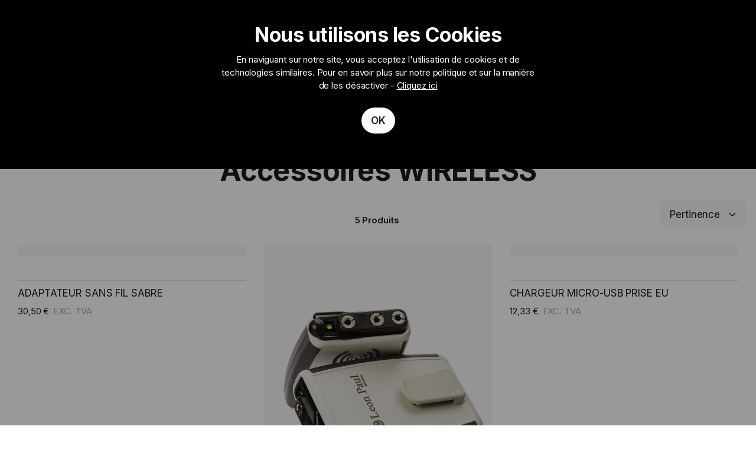

--- FILE ---
content_type: text/html; charset=UTF-8
request_url: https://www.leonpaulfrance.com/wireless-24/accessories.html
body_size: 62448
content:
<!doctype html>
<html lang="fr">
    <head >
        <script>
    var LOCALE = 'fr\u002DFR';
    var BASE_URL = 'https\u003A\u002F\u002Fwww.leonpaulfrance.com\u002F';
    var require = {
        'baseUrl': 'https\u003A\u002F\u002Fwww.leonpaulfrance.com\u002Fstatic\u002Fversion1768465078\u002Ffrontend\u002FDevelo\u002Fleonpaul\u002Ffr_FR'
    };</script>        <meta charset="utf-8"/><script type="text/javascript">(window.NREUM||(NREUM={})).init={privacy:{cookies_enabled:true},ajax:{deny_list:["bam.eu01.nr-data.net"]},feature_flags:["soft_nav"],distributed_tracing:{enabled:true}};(window.NREUM||(NREUM={})).loader_config={agentID:"538626521",accountID:"4622545",trustKey:"4622545",xpid:"UAAFU1NXDRAFV1JTDwgEXlM=",licenseKey:"NRJS-8d987dbe0d793faa77b",applicationID:"533189387",browserID:"538626521"};;/*! For license information please see nr-loader-spa-1.308.0.min.js.LICENSE.txt */
(()=>{var e,t,r={384:(e,t,r)=>{"use strict";r.d(t,{NT:()=>a,US:()=>u,Zm:()=>o,bQ:()=>d,dV:()=>c,pV:()=>l});var n=r(6154),i=r(1863),s=r(1910);const a={beacon:"bam.nr-data.net",errorBeacon:"bam.nr-data.net"};function o(){return n.gm.NREUM||(n.gm.NREUM={}),void 0===n.gm.newrelic&&(n.gm.newrelic=n.gm.NREUM),n.gm.NREUM}function c(){let e=o();return e.o||(e.o={ST:n.gm.setTimeout,SI:n.gm.setImmediate||n.gm.setInterval,CT:n.gm.clearTimeout,XHR:n.gm.XMLHttpRequest,REQ:n.gm.Request,EV:n.gm.Event,PR:n.gm.Promise,MO:n.gm.MutationObserver,FETCH:n.gm.fetch,WS:n.gm.WebSocket},(0,s.i)(...Object.values(e.o))),e}function d(e,t){let r=o();r.initializedAgents??={},t.initializedAt={ms:(0,i.t)(),date:new Date},r.initializedAgents[e]=t}function u(e,t){o()[e]=t}function l(){return function(){let e=o();const t=e.info||{};e.info={beacon:a.beacon,errorBeacon:a.errorBeacon,...t}}(),function(){let e=o();const t=e.init||{};e.init={...t}}(),c(),function(){let e=o();const t=e.loader_config||{};e.loader_config={...t}}(),o()}},782:(e,t,r)=>{"use strict";r.d(t,{T:()=>n});const n=r(860).K7.pageViewTiming},860:(e,t,r)=>{"use strict";r.d(t,{$J:()=>u,K7:()=>c,P3:()=>d,XX:()=>i,Yy:()=>o,df:()=>s,qY:()=>n,v4:()=>a});const n="events",i="jserrors",s="browser/blobs",a="rum",o="browser/logs",c={ajax:"ajax",genericEvents:"generic_events",jserrors:i,logging:"logging",metrics:"metrics",pageAction:"page_action",pageViewEvent:"page_view_event",pageViewTiming:"page_view_timing",sessionReplay:"session_replay",sessionTrace:"session_trace",softNav:"soft_navigations",spa:"spa"},d={[c.pageViewEvent]:1,[c.pageViewTiming]:2,[c.metrics]:3,[c.jserrors]:4,[c.spa]:5,[c.ajax]:6,[c.sessionTrace]:7,[c.softNav]:8,[c.sessionReplay]:9,[c.logging]:10,[c.genericEvents]:11},u={[c.pageViewEvent]:a,[c.pageViewTiming]:n,[c.ajax]:n,[c.spa]:n,[c.softNav]:n,[c.metrics]:i,[c.jserrors]:i,[c.sessionTrace]:s,[c.sessionReplay]:s,[c.logging]:o,[c.genericEvents]:"ins"}},944:(e,t,r)=>{"use strict";r.d(t,{R:()=>i});var n=r(3241);function i(e,t){"function"==typeof console.debug&&(console.debug("New Relic Warning: https://github.com/newrelic/newrelic-browser-agent/blob/main/docs/warning-codes.md#".concat(e),t),(0,n.W)({agentIdentifier:null,drained:null,type:"data",name:"warn",feature:"warn",data:{code:e,secondary:t}}))}},993:(e,t,r)=>{"use strict";r.d(t,{A$:()=>s,ET:()=>a,TZ:()=>o,p_:()=>i});var n=r(860);const i={ERROR:"ERROR",WARN:"WARN",INFO:"INFO",DEBUG:"DEBUG",TRACE:"TRACE"},s={OFF:0,ERROR:1,WARN:2,INFO:3,DEBUG:4,TRACE:5},a="log",o=n.K7.logging},1541:(e,t,r)=>{"use strict";r.d(t,{U:()=>i,f:()=>n});const n={MFE:"MFE",BA:"BA"};function i(e,t){if(2!==t?.harvestEndpointVersion)return{};const r=t.agentRef.runtime.appMetadata.agents[0].entityGuid;return e?{"source.id":e.id,"source.name":e.name,"source.type":e.type,"parent.id":e.parent?.id||r,"parent.type":e.parent?.type||n.BA}:{"entity.guid":r,appId:t.agentRef.info.applicationID}}},1687:(e,t,r)=>{"use strict";r.d(t,{Ak:()=>d,Ze:()=>h,x3:()=>u});var n=r(3241),i=r(7836),s=r(3606),a=r(860),o=r(2646);const c={};function d(e,t){const r={staged:!1,priority:a.P3[t]||0};l(e),c[e].get(t)||c[e].set(t,r)}function u(e,t){e&&c[e]&&(c[e].get(t)&&c[e].delete(t),p(e,t,!1),c[e].size&&f(e))}function l(e){if(!e)throw new Error("agentIdentifier required");c[e]||(c[e]=new Map)}function h(e="",t="feature",r=!1){if(l(e),!e||!c[e].get(t)||r)return p(e,t);c[e].get(t).staged=!0,f(e)}function f(e){const t=Array.from(c[e]);t.every(([e,t])=>t.staged)&&(t.sort((e,t)=>e[1].priority-t[1].priority),t.forEach(([t])=>{c[e].delete(t),p(e,t)}))}function p(e,t,r=!0){const a=e?i.ee.get(e):i.ee,c=s.i.handlers;if(!a.aborted&&a.backlog&&c){if((0,n.W)({agentIdentifier:e,type:"lifecycle",name:"drain",feature:t}),r){const e=a.backlog[t],r=c[t];if(r){for(let t=0;e&&t<e.length;++t)g(e[t],r);Object.entries(r).forEach(([e,t])=>{Object.values(t||{}).forEach(t=>{t[0]?.on&&t[0]?.context()instanceof o.y&&t[0].on(e,t[1])})})}}a.isolatedBacklog||delete c[t],a.backlog[t]=null,a.emit("drain-"+t,[])}}function g(e,t){var r=e[1];Object.values(t[r]||{}).forEach(t=>{var r=e[0];if(t[0]===r){var n=t[1],i=e[3],s=e[2];n.apply(i,s)}})}},1738:(e,t,r)=>{"use strict";r.d(t,{U:()=>f,Y:()=>h});var n=r(3241),i=r(9908),s=r(1863),a=r(944),o=r(5701),c=r(3969),d=r(8362),u=r(860),l=r(4261);function h(e,t,r,s){const h=s||r;!h||h[e]&&h[e]!==d.d.prototype[e]||(h[e]=function(){(0,i.p)(c.xV,["API/"+e+"/called"],void 0,u.K7.metrics,r.ee),(0,n.W)({agentIdentifier:r.agentIdentifier,drained:!!o.B?.[r.agentIdentifier],type:"data",name:"api",feature:l.Pl+e,data:{}});try{return t.apply(this,arguments)}catch(e){(0,a.R)(23,e)}})}function f(e,t,r,n,a){const o=e.info;null===r?delete o.jsAttributes[t]:o.jsAttributes[t]=r,(a||null===r)&&(0,i.p)(l.Pl+n,[(0,s.t)(),t,r],void 0,"session",e.ee)}},1741:(e,t,r)=>{"use strict";r.d(t,{W:()=>s});var n=r(944),i=r(4261);class s{#e(e,...t){if(this[e]!==s.prototype[e])return this[e](...t);(0,n.R)(35,e)}addPageAction(e,t){return this.#e(i.hG,e,t)}register(e){return this.#e(i.eY,e)}recordCustomEvent(e,t){return this.#e(i.fF,e,t)}setPageViewName(e,t){return this.#e(i.Fw,e,t)}setCustomAttribute(e,t,r){return this.#e(i.cD,e,t,r)}noticeError(e,t){return this.#e(i.o5,e,t)}setUserId(e,t=!1){return this.#e(i.Dl,e,t)}setApplicationVersion(e){return this.#e(i.nb,e)}setErrorHandler(e){return this.#e(i.bt,e)}addRelease(e,t){return this.#e(i.k6,e,t)}log(e,t){return this.#e(i.$9,e,t)}start(){return this.#e(i.d3)}finished(e){return this.#e(i.BL,e)}recordReplay(){return this.#e(i.CH)}pauseReplay(){return this.#e(i.Tb)}addToTrace(e){return this.#e(i.U2,e)}setCurrentRouteName(e){return this.#e(i.PA,e)}interaction(e){return this.#e(i.dT,e)}wrapLogger(e,t,r){return this.#e(i.Wb,e,t,r)}measure(e,t){return this.#e(i.V1,e,t)}consent(e){return this.#e(i.Pv,e)}}},1863:(e,t,r)=>{"use strict";function n(){return Math.floor(performance.now())}r.d(t,{t:()=>n})},1910:(e,t,r)=>{"use strict";r.d(t,{i:()=>s});var n=r(944);const i=new Map;function s(...e){return e.every(e=>{if(i.has(e))return i.get(e);const t="function"==typeof e?e.toString():"",r=t.includes("[native code]"),s=t.includes("nrWrapper");return r||s||(0,n.R)(64,e?.name||t),i.set(e,r),r})}},2555:(e,t,r)=>{"use strict";r.d(t,{D:()=>o,f:()=>a});var n=r(384),i=r(8122);const s={beacon:n.NT.beacon,errorBeacon:n.NT.errorBeacon,licenseKey:void 0,applicationID:void 0,sa:void 0,queueTime:void 0,applicationTime:void 0,ttGuid:void 0,user:void 0,account:void 0,product:void 0,extra:void 0,jsAttributes:{},userAttributes:void 0,atts:void 0,transactionName:void 0,tNamePlain:void 0};function a(e){try{return!!e.licenseKey&&!!e.errorBeacon&&!!e.applicationID}catch(e){return!1}}const o=e=>(0,i.a)(e,s)},2614:(e,t,r)=>{"use strict";r.d(t,{BB:()=>a,H3:()=>n,g:()=>d,iL:()=>c,tS:()=>o,uh:()=>i,wk:()=>s});const n="NRBA",i="SESSION",s=144e5,a=18e5,o={STARTED:"session-started",PAUSE:"session-pause",RESET:"session-reset",RESUME:"session-resume",UPDATE:"session-update"},c={SAME_TAB:"same-tab",CROSS_TAB:"cross-tab"},d={OFF:0,FULL:1,ERROR:2}},2646:(e,t,r)=>{"use strict";r.d(t,{y:()=>n});class n{constructor(e){this.contextId=e}}},2843:(e,t,r)=>{"use strict";r.d(t,{G:()=>s,u:()=>i});var n=r(3878);function i(e,t=!1,r,i){(0,n.DD)("visibilitychange",function(){if(t)return void("hidden"===document.visibilityState&&e());e(document.visibilityState)},r,i)}function s(e,t,r){(0,n.sp)("pagehide",e,t,r)}},3241:(e,t,r)=>{"use strict";r.d(t,{W:()=>s});var n=r(6154);const i="newrelic";function s(e={}){try{n.gm.dispatchEvent(new CustomEvent(i,{detail:e}))}catch(e){}}},3304:(e,t,r)=>{"use strict";r.d(t,{A:()=>s});var n=r(7836);const i=()=>{const e=new WeakSet;return(t,r)=>{if("object"==typeof r&&null!==r){if(e.has(r))return;e.add(r)}return r}};function s(e){try{return JSON.stringify(e,i())??""}catch(e){try{n.ee.emit("internal-error",[e])}catch(e){}return""}}},3333:(e,t,r)=>{"use strict";r.d(t,{$v:()=>u,TZ:()=>n,Xh:()=>c,Zp:()=>i,kd:()=>d,mq:()=>o,nf:()=>a,qN:()=>s});const n=r(860).K7.genericEvents,i=["auxclick","click","copy","keydown","paste","scrollend"],s=["focus","blur"],a=4,o=1e3,c=2e3,d=["PageAction","UserAction","BrowserPerformance"],u={RESOURCES:"experimental.resources",REGISTER:"register"}},3434:(e,t,r)=>{"use strict";r.d(t,{Jt:()=>s,YM:()=>d});var n=r(7836),i=r(5607);const s="nr@original:".concat(i.W),a=50;var o=Object.prototype.hasOwnProperty,c=!1;function d(e,t){return e||(e=n.ee),r.inPlace=function(e,t,n,i,s){n||(n="");const a="-"===n.charAt(0);for(let o=0;o<t.length;o++){const c=t[o],d=e[c];l(d)||(e[c]=r(d,a?c+n:n,i,c,s))}},r.flag=s,r;function r(t,r,n,c,d){return l(t)?t:(r||(r=""),nrWrapper[s]=t,function(e,t,r){if(Object.defineProperty&&Object.keys)try{return Object.keys(e).forEach(function(r){Object.defineProperty(t,r,{get:function(){return e[r]},set:function(t){return e[r]=t,t}})}),t}catch(e){u([e],r)}for(var n in e)o.call(e,n)&&(t[n]=e[n])}(t,nrWrapper,e),nrWrapper);function nrWrapper(){var s,o,l,h;let f;try{o=this,s=[...arguments],l="function"==typeof n?n(s,o):n||{}}catch(t){u([t,"",[s,o,c],l],e)}i(r+"start",[s,o,c],l,d);const p=performance.now();let g;try{return h=t.apply(o,s),g=performance.now(),h}catch(e){throw g=performance.now(),i(r+"err",[s,o,e],l,d),f=e,f}finally{const e=g-p,t={start:p,end:g,duration:e,isLongTask:e>=a,methodName:c,thrownError:f};t.isLongTask&&i("long-task",[t,o],l,d),i(r+"end",[s,o,h],l,d)}}}function i(r,n,i,s){if(!c||t){var a=c;c=!0;try{e.emit(r,n,i,t,s)}catch(t){u([t,r,n,i],e)}c=a}}}function u(e,t){t||(t=n.ee);try{t.emit("internal-error",e)}catch(e){}}function l(e){return!(e&&"function"==typeof e&&e.apply&&!e[s])}},3606:(e,t,r)=>{"use strict";r.d(t,{i:()=>s});var n=r(9908);s.on=a;var i=s.handlers={};function s(e,t,r,s){a(s||n.d,i,e,t,r)}function a(e,t,r,i,s){s||(s="feature"),e||(e=n.d);var a=t[s]=t[s]||{};(a[r]=a[r]||[]).push([e,i])}},3738:(e,t,r)=>{"use strict";r.d(t,{He:()=>i,Kp:()=>o,Lc:()=>d,Rz:()=>u,TZ:()=>n,bD:()=>s,d3:()=>a,jx:()=>l,sl:()=>h,uP:()=>c});const n=r(860).K7.sessionTrace,i="bstResource",s="resource",a="-start",o="-end",c="fn"+a,d="fn"+o,u="pushState",l=1e3,h=3e4},3785:(e,t,r)=>{"use strict";r.d(t,{R:()=>c,b:()=>d});var n=r(9908),i=r(1863),s=r(860),a=r(3969),o=r(993);function c(e,t,r={},c=o.p_.INFO,d=!0,u,l=(0,i.t)()){(0,n.p)(a.xV,["API/logging/".concat(c.toLowerCase(),"/called")],void 0,s.K7.metrics,e),(0,n.p)(o.ET,[l,t,r,c,d,u],void 0,s.K7.logging,e)}function d(e){return"string"==typeof e&&Object.values(o.p_).some(t=>t===e.toUpperCase().trim())}},3878:(e,t,r)=>{"use strict";function n(e,t){return{capture:e,passive:!1,signal:t}}function i(e,t,r=!1,i){window.addEventListener(e,t,n(r,i))}function s(e,t,r=!1,i){document.addEventListener(e,t,n(r,i))}r.d(t,{DD:()=>s,jT:()=>n,sp:()=>i})},3962:(e,t,r)=>{"use strict";r.d(t,{AM:()=>a,O2:()=>l,OV:()=>s,Qu:()=>h,TZ:()=>c,ih:()=>f,pP:()=>o,t1:()=>u,tC:()=>i,wD:()=>d});var n=r(860);const i=["click","keydown","submit"],s="popstate",a="api",o="initialPageLoad",c=n.K7.softNav,d=5e3,u=500,l={INITIAL_PAGE_LOAD:"",ROUTE_CHANGE:1,UNSPECIFIED:2},h={INTERACTION:1,AJAX:2,CUSTOM_END:3,CUSTOM_TRACER:4},f={IP:"in progress",PF:"pending finish",FIN:"finished",CAN:"cancelled"}},3969:(e,t,r)=>{"use strict";r.d(t,{TZ:()=>n,XG:()=>o,rs:()=>i,xV:()=>a,z_:()=>s});const n=r(860).K7.metrics,i="sm",s="cm",a="storeSupportabilityMetrics",o="storeEventMetrics"},4234:(e,t,r)=>{"use strict";r.d(t,{W:()=>s});var n=r(7836),i=r(1687);class s{constructor(e,t){this.agentIdentifier=e,this.ee=n.ee.get(e),this.featureName=t,this.blocked=!1}deregisterDrain(){(0,i.x3)(this.agentIdentifier,this.featureName)}}},4261:(e,t,r)=>{"use strict";r.d(t,{$9:()=>u,BL:()=>c,CH:()=>p,Dl:()=>R,Fw:()=>w,PA:()=>v,Pl:()=>n,Pv:()=>A,Tb:()=>h,U2:()=>a,V1:()=>E,Wb:()=>T,bt:()=>y,cD:()=>b,d3:()=>x,dT:()=>d,eY:()=>g,fF:()=>f,hG:()=>s,hw:()=>i,k6:()=>o,nb:()=>m,o5:()=>l});const n="api-",i=n+"ixn-",s="addPageAction",a="addToTrace",o="addRelease",c="finished",d="interaction",u="log",l="noticeError",h="pauseReplay",f="recordCustomEvent",p="recordReplay",g="register",m="setApplicationVersion",v="setCurrentRouteName",b="setCustomAttribute",y="setErrorHandler",w="setPageViewName",R="setUserId",x="start",T="wrapLogger",E="measure",A="consent"},5205:(e,t,r)=>{"use strict";r.d(t,{j:()=>S});var n=r(384),i=r(1741);var s=r(2555),a=r(3333);const o=e=>{if(!e||"string"!=typeof e)return!1;try{document.createDocumentFragment().querySelector(e)}catch{return!1}return!0};var c=r(2614),d=r(944),u=r(8122);const l="[data-nr-mask]",h=e=>(0,u.a)(e,(()=>{const e={feature_flags:[],experimental:{allow_registered_children:!1,resources:!1},mask_selector:"*",block_selector:"[data-nr-block]",mask_input_options:{color:!1,date:!1,"datetime-local":!1,email:!1,month:!1,number:!1,range:!1,search:!1,tel:!1,text:!1,time:!1,url:!1,week:!1,textarea:!1,select:!1,password:!0}};return{ajax:{deny_list:void 0,block_internal:!0,enabled:!0,autoStart:!0},api:{get allow_registered_children(){return e.feature_flags.includes(a.$v.REGISTER)||e.experimental.allow_registered_children},set allow_registered_children(t){e.experimental.allow_registered_children=t},duplicate_registered_data:!1},browser_consent_mode:{enabled:!1},distributed_tracing:{enabled:void 0,exclude_newrelic_header:void 0,cors_use_newrelic_header:void 0,cors_use_tracecontext_headers:void 0,allowed_origins:void 0},get feature_flags(){return e.feature_flags},set feature_flags(t){e.feature_flags=t},generic_events:{enabled:!0,autoStart:!0},harvest:{interval:30},jserrors:{enabled:!0,autoStart:!0},logging:{enabled:!0,autoStart:!0},metrics:{enabled:!0,autoStart:!0},obfuscate:void 0,page_action:{enabled:!0},page_view_event:{enabled:!0,autoStart:!0},page_view_timing:{enabled:!0,autoStart:!0},performance:{capture_marks:!1,capture_measures:!1,capture_detail:!0,resources:{get enabled(){return e.feature_flags.includes(a.$v.RESOURCES)||e.experimental.resources},set enabled(t){e.experimental.resources=t},asset_types:[],first_party_domains:[],ignore_newrelic:!0}},privacy:{cookies_enabled:!0},proxy:{assets:void 0,beacon:void 0},session:{expiresMs:c.wk,inactiveMs:c.BB},session_replay:{autoStart:!0,enabled:!1,preload:!1,sampling_rate:10,error_sampling_rate:100,collect_fonts:!1,inline_images:!1,fix_stylesheets:!0,mask_all_inputs:!0,get mask_text_selector(){return e.mask_selector},set mask_text_selector(t){o(t)?e.mask_selector="".concat(t,",").concat(l):""===t||null===t?e.mask_selector=l:(0,d.R)(5,t)},get block_class(){return"nr-block"},get ignore_class(){return"nr-ignore"},get mask_text_class(){return"nr-mask"},get block_selector(){return e.block_selector},set block_selector(t){o(t)?e.block_selector+=",".concat(t):""!==t&&(0,d.R)(6,t)},get mask_input_options(){return e.mask_input_options},set mask_input_options(t){t&&"object"==typeof t?e.mask_input_options={...t,password:!0}:(0,d.R)(7,t)}},session_trace:{enabled:!0,autoStart:!0},soft_navigations:{enabled:!0,autoStart:!0},spa:{enabled:!0,autoStart:!0},ssl:void 0,user_actions:{enabled:!0,elementAttributes:["id","className","tagName","type"]}}})());var f=r(6154),p=r(9324);let g=0;const m={buildEnv:p.F3,distMethod:p.Xs,version:p.xv,originTime:f.WN},v={consented:!1},b={appMetadata:{},get consented(){return this.session?.state?.consent||v.consented},set consented(e){v.consented=e},customTransaction:void 0,denyList:void 0,disabled:!1,harvester:void 0,isolatedBacklog:!1,isRecording:!1,loaderType:void 0,maxBytes:3e4,obfuscator:void 0,onerror:void 0,ptid:void 0,releaseIds:{},session:void 0,timeKeeper:void 0,registeredEntities:[],jsAttributesMetadata:{bytes:0},get harvestCount(){return++g}},y=e=>{const t=(0,u.a)(e,b),r=Object.keys(m).reduce((e,t)=>(e[t]={value:m[t],writable:!1,configurable:!0,enumerable:!0},e),{});return Object.defineProperties(t,r)};var w=r(5701);const R=e=>{const t=e.startsWith("http");e+="/",r.p=t?e:"https://"+e};var x=r(7836),T=r(3241);const E={accountID:void 0,trustKey:void 0,agentID:void 0,licenseKey:void 0,applicationID:void 0,xpid:void 0},A=e=>(0,u.a)(e,E),_=new Set;function S(e,t={},r,a){let{init:o,info:c,loader_config:d,runtime:u={},exposed:l=!0}=t;if(!c){const e=(0,n.pV)();o=e.init,c=e.info,d=e.loader_config}e.init=h(o||{}),e.loader_config=A(d||{}),c.jsAttributes??={},f.bv&&(c.jsAttributes.isWorker=!0),e.info=(0,s.D)(c);const p=e.init,g=[c.beacon,c.errorBeacon];_.has(e.agentIdentifier)||(p.proxy.assets&&(R(p.proxy.assets),g.push(p.proxy.assets)),p.proxy.beacon&&g.push(p.proxy.beacon),e.beacons=[...g],function(e){const t=(0,n.pV)();Object.getOwnPropertyNames(i.W.prototype).forEach(r=>{const n=i.W.prototype[r];if("function"!=typeof n||"constructor"===n)return;let s=t[r];e[r]&&!1!==e.exposed&&"micro-agent"!==e.runtime?.loaderType&&(t[r]=(...t)=>{const n=e[r](...t);return s?s(...t):n})})}(e),(0,n.US)("activatedFeatures",w.B)),u.denyList=[...p.ajax.deny_list||[],...p.ajax.block_internal?g:[]],u.ptid=e.agentIdentifier,u.loaderType=r,e.runtime=y(u),_.has(e.agentIdentifier)||(e.ee=x.ee.get(e.agentIdentifier),e.exposed=l,(0,T.W)({agentIdentifier:e.agentIdentifier,drained:!!w.B?.[e.agentIdentifier],type:"lifecycle",name:"initialize",feature:void 0,data:e.config})),_.add(e.agentIdentifier)}},5270:(e,t,r)=>{"use strict";r.d(t,{Aw:()=>a,SR:()=>s,rF:()=>o});var n=r(384),i=r(7767);function s(e){return!!(0,n.dV)().o.MO&&(0,i.V)(e)&&!0===e?.session_trace.enabled}function a(e){return!0===e?.session_replay.preload&&s(e)}function o(e,t){try{if("string"==typeof t?.type){if("password"===t.type.toLowerCase())return"*".repeat(e?.length||0);if(void 0!==t?.dataset?.nrUnmask||t?.classList?.contains("nr-unmask"))return e}}catch(e){}return"string"==typeof e?e.replace(/[\S]/g,"*"):"*".repeat(e?.length||0)}},5289:(e,t,r)=>{"use strict";r.d(t,{GG:()=>a,Qr:()=>c,sB:()=>o});var n=r(3878),i=r(6389);function s(){return"undefined"==typeof document||"complete"===document.readyState}function a(e,t){if(s())return e();const r=(0,i.J)(e),a=setInterval(()=>{s()&&(clearInterval(a),r())},500);(0,n.sp)("load",r,t)}function o(e){if(s())return e();(0,n.DD)("DOMContentLoaded",e)}function c(e){if(s())return e();(0,n.sp)("popstate",e)}},5607:(e,t,r)=>{"use strict";r.d(t,{W:()=>n});const n=(0,r(9566).bz)()},5701:(e,t,r)=>{"use strict";r.d(t,{B:()=>s,t:()=>a});var n=r(3241);const i=new Set,s={};function a(e,t){const r=t.agentIdentifier;s[r]??={},e&&"object"==typeof e&&(i.has(r)||(t.ee.emit("rumresp",[e]),s[r]=e,i.add(r),(0,n.W)({agentIdentifier:r,loaded:!0,drained:!0,type:"lifecycle",name:"load",feature:void 0,data:e})))}},6154:(e,t,r)=>{"use strict";r.d(t,{OF:()=>d,RI:()=>i,WN:()=>h,bv:()=>s,eN:()=>f,gm:()=>a,lR:()=>l,m:()=>c,mw:()=>o,sb:()=>u});var n=r(1863);const i="undefined"!=typeof window&&!!window.document,s="undefined"!=typeof WorkerGlobalScope&&("undefined"!=typeof self&&self instanceof WorkerGlobalScope&&self.navigator instanceof WorkerNavigator||"undefined"!=typeof globalThis&&globalThis instanceof WorkerGlobalScope&&globalThis.navigator instanceof WorkerNavigator),a=i?window:"undefined"!=typeof WorkerGlobalScope&&("undefined"!=typeof self&&self instanceof WorkerGlobalScope&&self||"undefined"!=typeof globalThis&&globalThis instanceof WorkerGlobalScope&&globalThis),o=Boolean("hidden"===a?.document?.visibilityState),c=""+a?.location,d=/iPad|iPhone|iPod/.test(a.navigator?.userAgent),u=d&&"undefined"==typeof SharedWorker,l=(()=>{const e=a.navigator?.userAgent?.match(/Firefox[/\s](\d+\.\d+)/);return Array.isArray(e)&&e.length>=2?+e[1]:0})(),h=Date.now()-(0,n.t)(),f=()=>"undefined"!=typeof PerformanceNavigationTiming&&a?.performance?.getEntriesByType("navigation")?.[0]?.responseStart},6344:(e,t,r)=>{"use strict";r.d(t,{BB:()=>u,Qb:()=>l,TZ:()=>i,Ug:()=>a,Vh:()=>s,_s:()=>o,bc:()=>d,yP:()=>c});var n=r(2614);const i=r(860).K7.sessionReplay,s="errorDuringReplay",a=.12,o={DomContentLoaded:0,Load:1,FullSnapshot:2,IncrementalSnapshot:3,Meta:4,Custom:5},c={[n.g.ERROR]:15e3,[n.g.FULL]:3e5,[n.g.OFF]:0},d={RESET:{message:"Session was reset",sm:"Reset"},IMPORT:{message:"Recorder failed to import",sm:"Import"},TOO_MANY:{message:"429: Too Many Requests",sm:"Too-Many"},TOO_BIG:{message:"Payload was too large",sm:"Too-Big"},CROSS_TAB:{message:"Session Entity was set to OFF on another tab",sm:"Cross-Tab"},ENTITLEMENTS:{message:"Session Replay is not allowed and will not be started",sm:"Entitlement"}},u=5e3,l={API:"api",RESUME:"resume",SWITCH_TO_FULL:"switchToFull",INITIALIZE:"initialize",PRELOAD:"preload"}},6389:(e,t,r)=>{"use strict";function n(e,t=500,r={}){const n=r?.leading||!1;let i;return(...r)=>{n&&void 0===i&&(e.apply(this,r),i=setTimeout(()=>{i=clearTimeout(i)},t)),n||(clearTimeout(i),i=setTimeout(()=>{e.apply(this,r)},t))}}function i(e){let t=!1;return(...r)=>{t||(t=!0,e.apply(this,r))}}r.d(t,{J:()=>i,s:()=>n})},6630:(e,t,r)=>{"use strict";r.d(t,{T:()=>n});const n=r(860).K7.pageViewEvent},6774:(e,t,r)=>{"use strict";r.d(t,{T:()=>n});const n=r(860).K7.jserrors},7295:(e,t,r)=>{"use strict";r.d(t,{Xv:()=>a,gX:()=>i,iW:()=>s});var n=[];function i(e){if(!e||s(e))return!1;if(0===n.length)return!0;if("*"===n[0].hostname)return!1;for(var t=0;t<n.length;t++){var r=n[t];if(r.hostname.test(e.hostname)&&r.pathname.test(e.pathname))return!1}return!0}function s(e){return void 0===e.hostname}function a(e){if(n=[],e&&e.length)for(var t=0;t<e.length;t++){let r=e[t];if(!r)continue;if("*"===r)return void(n=[{hostname:"*"}]);0===r.indexOf("http://")?r=r.substring(7):0===r.indexOf("https://")&&(r=r.substring(8));const i=r.indexOf("/");let s,a;i>0?(s=r.substring(0,i),a=r.substring(i)):(s=r,a="*");let[c]=s.split(":");n.push({hostname:o(c),pathname:o(a,!0)})}}function o(e,t=!1){const r=e.replace(/[.+?^${}()|[\]\\]/g,e=>"\\"+e).replace(/\*/g,".*?");return new RegExp((t?"^":"")+r+"$")}},7485:(e,t,r)=>{"use strict";r.d(t,{D:()=>i});var n=r(6154);function i(e){if(0===(e||"").indexOf("data:"))return{protocol:"data"};try{const t=new URL(e,location.href),r={port:t.port,hostname:t.hostname,pathname:t.pathname,search:t.search,protocol:t.protocol.slice(0,t.protocol.indexOf(":")),sameOrigin:t.protocol===n.gm?.location?.protocol&&t.host===n.gm?.location?.host};return r.port&&""!==r.port||("http:"===t.protocol&&(r.port="80"),"https:"===t.protocol&&(r.port="443")),r.pathname&&""!==r.pathname?r.pathname.startsWith("/")||(r.pathname="/".concat(r.pathname)):r.pathname="/",r}catch(e){return{}}}},7699:(e,t,r)=>{"use strict";r.d(t,{It:()=>s,KC:()=>o,No:()=>i,qh:()=>a});var n=r(860);const i=16e3,s=1e6,a="SESSION_ERROR",o={[n.K7.logging]:!0,[n.K7.genericEvents]:!1,[n.K7.jserrors]:!1,[n.K7.ajax]:!1}},7767:(e,t,r)=>{"use strict";r.d(t,{V:()=>i});var n=r(6154);const i=e=>n.RI&&!0===e?.privacy.cookies_enabled},7836:(e,t,r)=>{"use strict";r.d(t,{P:()=>o,ee:()=>c});var n=r(384),i=r(8990),s=r(2646),a=r(5607);const o="nr@context:".concat(a.W),c=function e(t,r){var n={},a={},u={},l=!1;try{l=16===r.length&&d.initializedAgents?.[r]?.runtime.isolatedBacklog}catch(e){}var h={on:p,addEventListener:p,removeEventListener:function(e,t){var r=n[e];if(!r)return;for(var i=0;i<r.length;i++)r[i]===t&&r.splice(i,1)},emit:function(e,r,n,i,s){!1!==s&&(s=!0);if(c.aborted&&!i)return;t&&s&&t.emit(e,r,n);var o=f(n);g(e).forEach(e=>{e.apply(o,r)});var d=v()[a[e]];d&&d.push([h,e,r,o]);return o},get:m,listeners:g,context:f,buffer:function(e,t){const r=v();if(t=t||"feature",h.aborted)return;Object.entries(e||{}).forEach(([e,n])=>{a[n]=t,t in r||(r[t]=[])})},abort:function(){h._aborted=!0,Object.keys(h.backlog).forEach(e=>{delete h.backlog[e]})},isBuffering:function(e){return!!v()[a[e]]},debugId:r,backlog:l?{}:t&&"object"==typeof t.backlog?t.backlog:{},isolatedBacklog:l};return Object.defineProperty(h,"aborted",{get:()=>{let e=h._aborted||!1;return e||(t&&(e=t.aborted),e)}}),h;function f(e){return e&&e instanceof s.y?e:e?(0,i.I)(e,o,()=>new s.y(o)):new s.y(o)}function p(e,t){n[e]=g(e).concat(t)}function g(e){return n[e]||[]}function m(t){return u[t]=u[t]||e(h,t)}function v(){return h.backlog}}(void 0,"globalEE"),d=(0,n.Zm)();d.ee||(d.ee=c)},8122:(e,t,r)=>{"use strict";r.d(t,{a:()=>i});var n=r(944);function i(e,t){try{if(!e||"object"!=typeof e)return(0,n.R)(3);if(!t||"object"!=typeof t)return(0,n.R)(4);const r=Object.create(Object.getPrototypeOf(t),Object.getOwnPropertyDescriptors(t)),s=0===Object.keys(r).length?e:r;for(let a in s)if(void 0!==e[a])try{if(null===e[a]){r[a]=null;continue}Array.isArray(e[a])&&Array.isArray(t[a])?r[a]=Array.from(new Set([...e[a],...t[a]])):"object"==typeof e[a]&&"object"==typeof t[a]?r[a]=i(e[a],t[a]):r[a]=e[a]}catch(e){r[a]||(0,n.R)(1,e)}return r}catch(e){(0,n.R)(2,e)}}},8139:(e,t,r)=>{"use strict";r.d(t,{u:()=>h});var n=r(7836),i=r(3434),s=r(8990),a=r(6154);const o={},c=a.gm.XMLHttpRequest,d="addEventListener",u="removeEventListener",l="nr@wrapped:".concat(n.P);function h(e){var t=function(e){return(e||n.ee).get("events")}(e);if(o[t.debugId]++)return t;o[t.debugId]=1;var r=(0,i.YM)(t,!0);function h(e){r.inPlace(e,[d,u],"-",p)}function p(e,t){return e[1]}return"getPrototypeOf"in Object&&(a.RI&&f(document,h),c&&f(c.prototype,h),f(a.gm,h)),t.on(d+"-start",function(e,t){var n=e[1];if(null!==n&&("function"==typeof n||"object"==typeof n)&&"newrelic"!==e[0]){var i=(0,s.I)(n,l,function(){var e={object:function(){if("function"!=typeof n.handleEvent)return;return n.handleEvent.apply(n,arguments)},function:n}[typeof n];return e?r(e,"fn-",null,e.name||"anonymous"):n});this.wrapped=e[1]=i}}),t.on(u+"-start",function(e){e[1]=this.wrapped||e[1]}),t}function f(e,t,...r){let n=e;for(;"object"==typeof n&&!Object.prototype.hasOwnProperty.call(n,d);)n=Object.getPrototypeOf(n);n&&t(n,...r)}},8362:(e,t,r)=>{"use strict";r.d(t,{d:()=>s});var n=r(9566),i=r(1741);class s extends i.W{agentIdentifier=(0,n.LA)(16)}},8374:(e,t,r)=>{r.nc=(()=>{try{return document?.currentScript?.nonce}catch(e){}return""})()},8990:(e,t,r)=>{"use strict";r.d(t,{I:()=>i});var n=Object.prototype.hasOwnProperty;function i(e,t,r){if(n.call(e,t))return e[t];var i=r();if(Object.defineProperty&&Object.keys)try{return Object.defineProperty(e,t,{value:i,writable:!0,enumerable:!1}),i}catch(e){}return e[t]=i,i}},9119:(e,t,r)=>{"use strict";r.d(t,{L:()=>s});var n=/([^?#]*)[^#]*(#[^?]*|$).*/,i=/([^?#]*)().*/;function s(e,t){return e?e.replace(t?n:i,"$1$2"):e}},9300:(e,t,r)=>{"use strict";r.d(t,{T:()=>n});const n=r(860).K7.ajax},9324:(e,t,r)=>{"use strict";r.d(t,{AJ:()=>a,F3:()=>i,Xs:()=>s,Yq:()=>o,xv:()=>n});const n="1.308.0",i="PROD",s="CDN",a="@newrelic/rrweb",o="1.0.1"},9566:(e,t,r)=>{"use strict";r.d(t,{LA:()=>o,ZF:()=>c,bz:()=>a,el:()=>d});var n=r(6154);const i="xxxxxxxx-xxxx-4xxx-yxxx-xxxxxxxxxxxx";function s(e,t){return e?15&e[t]:16*Math.random()|0}function a(){const e=n.gm?.crypto||n.gm?.msCrypto;let t,r=0;return e&&e.getRandomValues&&(t=e.getRandomValues(new Uint8Array(30))),i.split("").map(e=>"x"===e?s(t,r++).toString(16):"y"===e?(3&s()|8).toString(16):e).join("")}function o(e){const t=n.gm?.crypto||n.gm?.msCrypto;let r,i=0;t&&t.getRandomValues&&(r=t.getRandomValues(new Uint8Array(e)));const a=[];for(var o=0;o<e;o++)a.push(s(r,i++).toString(16));return a.join("")}function c(){return o(16)}function d(){return o(32)}},9908:(e,t,r)=>{"use strict";r.d(t,{d:()=>n,p:()=>i});var n=r(7836).ee.get("handle");function i(e,t,r,i,s){s?(s.buffer([e],i),s.emit(e,t,r)):(n.buffer([e],i),n.emit(e,t,r))}}},n={};function i(e){var t=n[e];if(void 0!==t)return t.exports;var s=n[e]={exports:{}};return r[e](s,s.exports,i),s.exports}i.m=r,i.d=(e,t)=>{for(var r in t)i.o(t,r)&&!i.o(e,r)&&Object.defineProperty(e,r,{enumerable:!0,get:t[r]})},i.f={},i.e=e=>Promise.all(Object.keys(i.f).reduce((t,r)=>(i.f[r](e,t),t),[])),i.u=e=>({212:"nr-spa-compressor",249:"nr-spa-recorder",478:"nr-spa"}[e]+"-1.308.0.min.js"),i.o=(e,t)=>Object.prototype.hasOwnProperty.call(e,t),e={},t="NRBA-1.308.0.PROD:",i.l=(r,n,s,a)=>{if(e[r])e[r].push(n);else{var o,c;if(void 0!==s)for(var d=document.getElementsByTagName("script"),u=0;u<d.length;u++){var l=d[u];if(l.getAttribute("src")==r||l.getAttribute("data-webpack")==t+s){o=l;break}}if(!o){c=!0;var h={478:"sha512-RSfSVnmHk59T/uIPbdSE0LPeqcEdF4/+XhfJdBuccH5rYMOEZDhFdtnh6X6nJk7hGpzHd9Ujhsy7lZEz/ORYCQ==",249:"sha512-ehJXhmntm85NSqW4MkhfQqmeKFulra3klDyY0OPDUE+sQ3GokHlPh1pmAzuNy//3j4ac6lzIbmXLvGQBMYmrkg==",212:"sha512-B9h4CR46ndKRgMBcK+j67uSR2RCnJfGefU+A7FrgR/k42ovXy5x/MAVFiSvFxuVeEk/pNLgvYGMp1cBSK/G6Fg=="};(o=document.createElement("script")).charset="utf-8",i.nc&&o.setAttribute("nonce",i.nc),o.setAttribute("data-webpack",t+s),o.src=r,0!==o.src.indexOf(window.location.origin+"/")&&(o.crossOrigin="anonymous"),h[a]&&(o.integrity=h[a])}e[r]=[n];var f=(t,n)=>{o.onerror=o.onload=null,clearTimeout(p);var i=e[r];if(delete e[r],o.parentNode&&o.parentNode.removeChild(o),i&&i.forEach(e=>e(n)),t)return t(n)},p=setTimeout(f.bind(null,void 0,{type:"timeout",target:o}),12e4);o.onerror=f.bind(null,o.onerror),o.onload=f.bind(null,o.onload),c&&document.head.appendChild(o)}},i.r=e=>{"undefined"!=typeof Symbol&&Symbol.toStringTag&&Object.defineProperty(e,Symbol.toStringTag,{value:"Module"}),Object.defineProperty(e,"__esModule",{value:!0})},i.p="https://js-agent.newrelic.com/",(()=>{var e={38:0,788:0};i.f.j=(t,r)=>{var n=i.o(e,t)?e[t]:void 0;if(0!==n)if(n)r.push(n[2]);else{var s=new Promise((r,i)=>n=e[t]=[r,i]);r.push(n[2]=s);var a=i.p+i.u(t),o=new Error;i.l(a,r=>{if(i.o(e,t)&&(0!==(n=e[t])&&(e[t]=void 0),n)){var s=r&&("load"===r.type?"missing":r.type),a=r&&r.target&&r.target.src;o.message="Loading chunk "+t+" failed: ("+s+": "+a+")",o.name="ChunkLoadError",o.type=s,o.request=a,n[1](o)}},"chunk-"+t,t)}};var t=(t,r)=>{var n,s,[a,o,c]=r,d=0;if(a.some(t=>0!==e[t])){for(n in o)i.o(o,n)&&(i.m[n]=o[n]);if(c)c(i)}for(t&&t(r);d<a.length;d++)s=a[d],i.o(e,s)&&e[s]&&e[s][0](),e[s]=0},r=self["webpackChunk:NRBA-1.308.0.PROD"]=self["webpackChunk:NRBA-1.308.0.PROD"]||[];r.forEach(t.bind(null,0)),r.push=t.bind(null,r.push.bind(r))})(),(()=>{"use strict";i(8374);var e=i(8362),t=i(860);const r=Object.values(t.K7);var n=i(5205);var s=i(9908),a=i(1863),o=i(4261),c=i(1738);var d=i(1687),u=i(4234),l=i(5289),h=i(6154),f=i(944),p=i(5270),g=i(7767),m=i(6389),v=i(7699);class b extends u.W{constructor(e,t){super(e.agentIdentifier,t),this.agentRef=e,this.abortHandler=void 0,this.featAggregate=void 0,this.loadedSuccessfully=void 0,this.onAggregateImported=new Promise(e=>{this.loadedSuccessfully=e}),this.deferred=Promise.resolve(),!1===e.init[this.featureName].autoStart?this.deferred=new Promise((t,r)=>{this.ee.on("manual-start-all",(0,m.J)(()=>{(0,d.Ak)(e.agentIdentifier,this.featureName),t()}))}):(0,d.Ak)(e.agentIdentifier,t)}importAggregator(e,t,r={}){if(this.featAggregate)return;const n=async()=>{let n;await this.deferred;try{if((0,g.V)(e.init)){const{setupAgentSession:t}=await i.e(478).then(i.bind(i,8766));n=t(e)}}catch(e){(0,f.R)(20,e),this.ee.emit("internal-error",[e]),(0,s.p)(v.qh,[e],void 0,this.featureName,this.ee)}try{if(!this.#t(this.featureName,n,e.init))return(0,d.Ze)(this.agentIdentifier,this.featureName),void this.loadedSuccessfully(!1);const{Aggregate:i}=await t();this.featAggregate=new i(e,r),e.runtime.harvester.initializedAggregates.push(this.featAggregate),this.loadedSuccessfully(!0)}catch(e){(0,f.R)(34,e),this.abortHandler?.(),(0,d.Ze)(this.agentIdentifier,this.featureName,!0),this.loadedSuccessfully(!1),this.ee&&this.ee.abort()}};h.RI?(0,l.GG)(()=>n(),!0):n()}#t(e,r,n){if(this.blocked)return!1;switch(e){case t.K7.sessionReplay:return(0,p.SR)(n)&&!!r;case t.K7.sessionTrace:return!!r;default:return!0}}}var y=i(6630),w=i(2614),R=i(3241);class x extends b{static featureName=y.T;constructor(e){var t;super(e,y.T),this.setupInspectionEvents(e.agentIdentifier),t=e,(0,c.Y)(o.Fw,function(e,r){"string"==typeof e&&("/"!==e.charAt(0)&&(e="/"+e),t.runtime.customTransaction=(r||"http://custom.transaction")+e,(0,s.p)(o.Pl+o.Fw,[(0,a.t)()],void 0,void 0,t.ee))},t),this.importAggregator(e,()=>i.e(478).then(i.bind(i,2467)))}setupInspectionEvents(e){const t=(t,r)=>{t&&(0,R.W)({agentIdentifier:e,timeStamp:t.timeStamp,loaded:"complete"===t.target.readyState,type:"window",name:r,data:t.target.location+""})};(0,l.sB)(e=>{t(e,"DOMContentLoaded")}),(0,l.GG)(e=>{t(e,"load")}),(0,l.Qr)(e=>{t(e,"navigate")}),this.ee.on(w.tS.UPDATE,(t,r)=>{(0,R.W)({agentIdentifier:e,type:"lifecycle",name:"session",data:r})})}}var T=i(384);class E extends e.d{constructor(e){var t;(super(),h.gm)?(this.features={},(0,T.bQ)(this.agentIdentifier,this),this.desiredFeatures=new Set(e.features||[]),this.desiredFeatures.add(x),(0,n.j)(this,e,e.loaderType||"agent"),t=this,(0,c.Y)(o.cD,function(e,r,n=!1){if("string"==typeof e){if(["string","number","boolean"].includes(typeof r)||null===r)return(0,c.U)(t,e,r,o.cD,n);(0,f.R)(40,typeof r)}else(0,f.R)(39,typeof e)},t),function(e){(0,c.Y)(o.Dl,function(t,r=!1){if("string"!=typeof t&&null!==t)return void(0,f.R)(41,typeof t);const n=e.info.jsAttributes["enduser.id"];r&&null!=n&&n!==t?(0,s.p)(o.Pl+"setUserIdAndResetSession",[t],void 0,"session",e.ee):(0,c.U)(e,"enduser.id",t,o.Dl,!0)},e)}(this),function(e){(0,c.Y)(o.nb,function(t){if("string"==typeof t||null===t)return(0,c.U)(e,"application.version",t,o.nb,!1);(0,f.R)(42,typeof t)},e)}(this),function(e){(0,c.Y)(o.d3,function(){e.ee.emit("manual-start-all")},e)}(this),function(e){(0,c.Y)(o.Pv,function(t=!0){if("boolean"==typeof t){if((0,s.p)(o.Pl+o.Pv,[t],void 0,"session",e.ee),e.runtime.consented=t,t){const t=e.features.page_view_event;t.onAggregateImported.then(e=>{const r=t.featAggregate;e&&!r.sentRum&&r.sendRum()})}}else(0,f.R)(65,typeof t)},e)}(this),this.run()):(0,f.R)(21)}get config(){return{info:this.info,init:this.init,loader_config:this.loader_config,runtime:this.runtime}}get api(){return this}run(){try{const e=function(e){const t={};return r.forEach(r=>{t[r]=!!e[r]?.enabled}),t}(this.init),n=[...this.desiredFeatures];n.sort((e,r)=>t.P3[e.featureName]-t.P3[r.featureName]),n.forEach(r=>{if(!e[r.featureName]&&r.featureName!==t.K7.pageViewEvent)return;if(r.featureName===t.K7.spa)return void(0,f.R)(67);const n=function(e){switch(e){case t.K7.ajax:return[t.K7.jserrors];case t.K7.sessionTrace:return[t.K7.ajax,t.K7.pageViewEvent];case t.K7.sessionReplay:return[t.K7.sessionTrace];case t.K7.pageViewTiming:return[t.K7.pageViewEvent];default:return[]}}(r.featureName).filter(e=>!(e in this.features));n.length>0&&(0,f.R)(36,{targetFeature:r.featureName,missingDependencies:n}),this.features[r.featureName]=new r(this)})}catch(e){(0,f.R)(22,e);for(const e in this.features)this.features[e].abortHandler?.();const t=(0,T.Zm)();delete t.initializedAgents[this.agentIdentifier]?.features,delete this.sharedAggregator;return t.ee.get(this.agentIdentifier).abort(),!1}}}var A=i(2843),_=i(782);class S extends b{static featureName=_.T;constructor(e){super(e,_.T),h.RI&&((0,A.u)(()=>(0,s.p)("docHidden",[(0,a.t)()],void 0,_.T,this.ee),!0),(0,A.G)(()=>(0,s.p)("winPagehide",[(0,a.t)()],void 0,_.T,this.ee)),this.importAggregator(e,()=>i.e(478).then(i.bind(i,9917))))}}var O=i(3969);class I extends b{static featureName=O.TZ;constructor(e){super(e,O.TZ),h.RI&&document.addEventListener("securitypolicyviolation",e=>{(0,s.p)(O.xV,["Generic/CSPViolation/Detected"],void 0,this.featureName,this.ee)}),this.importAggregator(e,()=>i.e(478).then(i.bind(i,6555)))}}var N=i(6774),P=i(3878),k=i(3304);class D{constructor(e,t,r,n,i){this.name="UncaughtError",this.message="string"==typeof e?e:(0,k.A)(e),this.sourceURL=t,this.line=r,this.column=n,this.__newrelic=i}}function C(e){return M(e)?e:new D(void 0!==e?.message?e.message:e,e?.filename||e?.sourceURL,e?.lineno||e?.line,e?.colno||e?.col,e?.__newrelic,e?.cause)}function j(e){const t="Unhandled Promise Rejection: ";if(!e?.reason)return;if(M(e.reason)){try{e.reason.message.startsWith(t)||(e.reason.message=t+e.reason.message)}catch(e){}return C(e.reason)}const r=C(e.reason);return(r.message||"").startsWith(t)||(r.message=t+r.message),r}function L(e){if(e.error instanceof SyntaxError&&!/:\d+$/.test(e.error.stack?.trim())){const t=new D(e.message,e.filename,e.lineno,e.colno,e.error.__newrelic,e.cause);return t.name=SyntaxError.name,t}return M(e.error)?e.error:C(e)}function M(e){return e instanceof Error&&!!e.stack}function H(e,r,n,i,o=(0,a.t)()){"string"==typeof e&&(e=new Error(e)),(0,s.p)("err",[e,o,!1,r,n.runtime.isRecording,void 0,i],void 0,t.K7.jserrors,n.ee),(0,s.p)("uaErr",[],void 0,t.K7.genericEvents,n.ee)}var B=i(1541),K=i(993),W=i(3785);function U(e,{customAttributes:t={},level:r=K.p_.INFO}={},n,i,s=(0,a.t)()){(0,W.R)(n.ee,e,t,r,!1,i,s)}function F(e,r,n,i,c=(0,a.t)()){(0,s.p)(o.Pl+o.hG,[c,e,r,i],void 0,t.K7.genericEvents,n.ee)}function V(e,r,n,i,c=(0,a.t)()){const{start:d,end:u,customAttributes:l}=r||{},h={customAttributes:l||{}};if("object"!=typeof h.customAttributes||"string"!=typeof e||0===e.length)return void(0,f.R)(57);const p=(e,t)=>null==e?t:"number"==typeof e?e:e instanceof PerformanceMark?e.startTime:Number.NaN;if(h.start=p(d,0),h.end=p(u,c),Number.isNaN(h.start)||Number.isNaN(h.end))(0,f.R)(57);else{if(h.duration=h.end-h.start,!(h.duration<0))return(0,s.p)(o.Pl+o.V1,[h,e,i],void 0,t.K7.genericEvents,n.ee),h;(0,f.R)(58)}}function G(e,r={},n,i,c=(0,a.t)()){(0,s.p)(o.Pl+o.fF,[c,e,r,i],void 0,t.K7.genericEvents,n.ee)}function z(e){(0,c.Y)(o.eY,function(t){return Y(e,t)},e)}function Y(e,r,n){(0,f.R)(54,"newrelic.register"),r||={},r.type=B.f.MFE,r.licenseKey||=e.info.licenseKey,r.blocked=!1,r.parent=n||{},Array.isArray(r.tags)||(r.tags=[]);const i={};r.tags.forEach(e=>{"name"!==e&&"id"!==e&&(i["source.".concat(e)]=!0)}),r.isolated??=!0;let o=()=>{};const c=e.runtime.registeredEntities;if(!r.isolated){const e=c.find(({metadata:{target:{id:e}}})=>e===r.id&&!r.isolated);if(e)return e}const d=e=>{r.blocked=!0,o=e};function u(e){return"string"==typeof e&&!!e.trim()&&e.trim().length<501||"number"==typeof e}e.init.api.allow_registered_children||d((0,m.J)(()=>(0,f.R)(55))),u(r.id)&&u(r.name)||d((0,m.J)(()=>(0,f.R)(48,r)));const l={addPageAction:(t,n={})=>g(F,[t,{...i,...n},e],r),deregister:()=>{d((0,m.J)(()=>(0,f.R)(68)))},log:(t,n={})=>g(U,[t,{...n,customAttributes:{...i,...n.customAttributes||{}}},e],r),measure:(t,n={})=>g(V,[t,{...n,customAttributes:{...i,...n.customAttributes||{}}},e],r),noticeError:(t,n={})=>g(H,[t,{...i,...n},e],r),register:(t={})=>g(Y,[e,t],l.metadata.target),recordCustomEvent:(t,n={})=>g(G,[t,{...i,...n},e],r),setApplicationVersion:e=>p("application.version",e),setCustomAttribute:(e,t)=>p(e,t),setUserId:e=>p("enduser.id",e),metadata:{customAttributes:i,target:r}},h=()=>(r.blocked&&o(),r.blocked);h()||c.push(l);const p=(e,t)=>{h()||(i[e]=t)},g=(r,n,i)=>{if(h())return;const o=(0,a.t)();(0,s.p)(O.xV,["API/register/".concat(r.name,"/called")],void 0,t.K7.metrics,e.ee);try{if(e.init.api.duplicate_registered_data&&"register"!==r.name){let e=n;if(n[1]instanceof Object){const t={"child.id":i.id,"child.type":i.type};e="customAttributes"in n[1]?[n[0],{...n[1],customAttributes:{...n[1].customAttributes,...t}},...n.slice(2)]:[n[0],{...n[1],...t},...n.slice(2)]}r(...e,void 0,o)}return r(...n,i,o)}catch(e){(0,f.R)(50,e)}};return l}class Z extends b{static featureName=N.T;constructor(e){var t;super(e,N.T),t=e,(0,c.Y)(o.o5,(e,r)=>H(e,r,t),t),function(e){(0,c.Y)(o.bt,function(t){e.runtime.onerror=t},e)}(e),function(e){let t=0;(0,c.Y)(o.k6,function(e,r){++t>10||(this.runtime.releaseIds[e.slice(-200)]=(""+r).slice(-200))},e)}(e),z(e);try{this.removeOnAbort=new AbortController}catch(e){}this.ee.on("internal-error",(t,r)=>{this.abortHandler&&(0,s.p)("ierr",[C(t),(0,a.t)(),!0,{},e.runtime.isRecording,r],void 0,this.featureName,this.ee)}),h.gm.addEventListener("unhandledrejection",t=>{this.abortHandler&&(0,s.p)("err",[j(t),(0,a.t)(),!1,{unhandledPromiseRejection:1},e.runtime.isRecording],void 0,this.featureName,this.ee)},(0,P.jT)(!1,this.removeOnAbort?.signal)),h.gm.addEventListener("error",t=>{this.abortHandler&&(0,s.p)("err",[L(t),(0,a.t)(),!1,{},e.runtime.isRecording],void 0,this.featureName,this.ee)},(0,P.jT)(!1,this.removeOnAbort?.signal)),this.abortHandler=this.#r,this.importAggregator(e,()=>i.e(478).then(i.bind(i,2176)))}#r(){this.removeOnAbort?.abort(),this.abortHandler=void 0}}var q=i(8990);let X=1;function J(e){const t=typeof e;return!e||"object"!==t&&"function"!==t?-1:e===h.gm?0:(0,q.I)(e,"nr@id",function(){return X++})}function Q(e){if("string"==typeof e&&e.length)return e.length;if("object"==typeof e){if("undefined"!=typeof ArrayBuffer&&e instanceof ArrayBuffer&&e.byteLength)return e.byteLength;if("undefined"!=typeof Blob&&e instanceof Blob&&e.size)return e.size;if(!("undefined"!=typeof FormData&&e instanceof FormData))try{return(0,k.A)(e).length}catch(e){return}}}var ee=i(8139),te=i(7836),re=i(3434);const ne={},ie=["open","send"];function se(e){var t=e||te.ee;const r=function(e){return(e||te.ee).get("xhr")}(t);if(void 0===h.gm.XMLHttpRequest)return r;if(ne[r.debugId]++)return r;ne[r.debugId]=1,(0,ee.u)(t);var n=(0,re.YM)(r),i=h.gm.XMLHttpRequest,s=h.gm.MutationObserver,a=h.gm.Promise,o=h.gm.setInterval,c="readystatechange",d=["onload","onerror","onabort","onloadstart","onloadend","onprogress","ontimeout"],u=[],l=h.gm.XMLHttpRequest=function(e){const t=new i(e),s=r.context(t);try{r.emit("new-xhr",[t],s),t.addEventListener(c,(a=s,function(){var e=this;e.readyState>3&&!a.resolved&&(a.resolved=!0,r.emit("xhr-resolved",[],e)),n.inPlace(e,d,"fn-",y)}),(0,P.jT)(!1))}catch(e){(0,f.R)(15,e);try{r.emit("internal-error",[e])}catch(e){}}var a;return t};function p(e,t){n.inPlace(t,["onreadystatechange"],"fn-",y)}if(function(e,t){for(var r in e)t[r]=e[r]}(i,l),l.prototype=i.prototype,n.inPlace(l.prototype,ie,"-xhr-",y),r.on("send-xhr-start",function(e,t){p(e,t),function(e){u.push(e),s&&(g?g.then(b):o?o(b):(m=-m,v.data=m))}(t)}),r.on("open-xhr-start",p),s){var g=a&&a.resolve();if(!o&&!a){var m=1,v=document.createTextNode(m);new s(b).observe(v,{characterData:!0})}}else t.on("fn-end",function(e){e[0]&&e[0].type===c||b()});function b(){for(var e=0;e<u.length;e++)p(0,u[e]);u.length&&(u=[])}function y(e,t){return t}return r}var ae="fetch-",oe=ae+"body-",ce=["arrayBuffer","blob","json","text","formData"],de=h.gm.Request,ue=h.gm.Response,le="prototype";const he={};function fe(e){const t=function(e){return(e||te.ee).get("fetch")}(e);if(!(de&&ue&&h.gm.fetch))return t;if(he[t.debugId]++)return t;function r(e,r,n){var i=e[r];"function"==typeof i&&(e[r]=function(){var e,r=[...arguments],s={};t.emit(n+"before-start",[r],s),s[te.P]&&s[te.P].dt&&(e=s[te.P].dt);var a=i.apply(this,r);return t.emit(n+"start",[r,e],a),a.then(function(e){return t.emit(n+"end",[null,e],a),e},function(e){throw t.emit(n+"end",[e],a),e})})}return he[t.debugId]=1,ce.forEach(e=>{r(de[le],e,oe),r(ue[le],e,oe)}),r(h.gm,"fetch",ae),t.on(ae+"end",function(e,r){var n=this;if(r){var i=r.headers.get("content-length");null!==i&&(n.rxSize=i),t.emit(ae+"done",[null,r],n)}else t.emit(ae+"done",[e],n)}),t}var pe=i(7485),ge=i(9566);class me{constructor(e){this.agentRef=e}generateTracePayload(e){const t=this.agentRef.loader_config;if(!this.shouldGenerateTrace(e)||!t)return null;var r=(t.accountID||"").toString()||null,n=(t.agentID||"").toString()||null,i=(t.trustKey||"").toString()||null;if(!r||!n)return null;var s=(0,ge.ZF)(),a=(0,ge.el)(),o=Date.now(),c={spanId:s,traceId:a,timestamp:o};return(e.sameOrigin||this.isAllowedOrigin(e)&&this.useTraceContextHeadersForCors())&&(c.traceContextParentHeader=this.generateTraceContextParentHeader(s,a),c.traceContextStateHeader=this.generateTraceContextStateHeader(s,o,r,n,i)),(e.sameOrigin&&!this.excludeNewrelicHeader()||!e.sameOrigin&&this.isAllowedOrigin(e)&&this.useNewrelicHeaderForCors())&&(c.newrelicHeader=this.generateTraceHeader(s,a,o,r,n,i)),c}generateTraceContextParentHeader(e,t){return"00-"+t+"-"+e+"-01"}generateTraceContextStateHeader(e,t,r,n,i){return i+"@nr=0-1-"+r+"-"+n+"-"+e+"----"+t}generateTraceHeader(e,t,r,n,i,s){if(!("function"==typeof h.gm?.btoa))return null;var a={v:[0,1],d:{ty:"Browser",ac:n,ap:i,id:e,tr:t,ti:r}};return s&&n!==s&&(a.d.tk=s),btoa((0,k.A)(a))}shouldGenerateTrace(e){return this.agentRef.init?.distributed_tracing?.enabled&&this.isAllowedOrigin(e)}isAllowedOrigin(e){var t=!1;const r=this.agentRef.init?.distributed_tracing;if(e.sameOrigin)t=!0;else if(r?.allowed_origins instanceof Array)for(var n=0;n<r.allowed_origins.length;n++){var i=(0,pe.D)(r.allowed_origins[n]);if(e.hostname===i.hostname&&e.protocol===i.protocol&&e.port===i.port){t=!0;break}}return t}excludeNewrelicHeader(){var e=this.agentRef.init?.distributed_tracing;return!!e&&!!e.exclude_newrelic_header}useNewrelicHeaderForCors(){var e=this.agentRef.init?.distributed_tracing;return!!e&&!1!==e.cors_use_newrelic_header}useTraceContextHeadersForCors(){var e=this.agentRef.init?.distributed_tracing;return!!e&&!!e.cors_use_tracecontext_headers}}var ve=i(9300),be=i(7295);function ye(e){return"string"==typeof e?e:e instanceof(0,T.dV)().o.REQ?e.url:h.gm?.URL&&e instanceof URL?e.href:void 0}var we=["load","error","abort","timeout"],Re=we.length,xe=(0,T.dV)().o.REQ,Te=(0,T.dV)().o.XHR;const Ee="X-NewRelic-App-Data";class Ae extends b{static featureName=ve.T;constructor(e){super(e,ve.T),this.dt=new me(e),this.handler=(e,t,r,n)=>(0,s.p)(e,t,r,n,this.ee);try{const e={xmlhttprequest:"xhr",fetch:"fetch",beacon:"beacon"};h.gm?.performance?.getEntriesByType("resource").forEach(r=>{if(r.initiatorType in e&&0!==r.responseStatus){const n={status:r.responseStatus},i={rxSize:r.transferSize,duration:Math.floor(r.duration),cbTime:0};_e(n,r.name),this.handler("xhr",[n,i,r.startTime,r.responseEnd,e[r.initiatorType]],void 0,t.K7.ajax)}})}catch(e){}fe(this.ee),se(this.ee),function(e,r,n,i){function o(e){var t=this;t.totalCbs=0,t.called=0,t.cbTime=0,t.end=T,t.ended=!1,t.xhrGuids={},t.lastSize=null,t.loadCaptureCalled=!1,t.params=this.params||{},t.metrics=this.metrics||{},t.latestLongtaskEnd=0,e.addEventListener("load",function(r){E(t,e)},(0,P.jT)(!1)),h.lR||e.addEventListener("progress",function(e){t.lastSize=e.loaded},(0,P.jT)(!1))}function c(e){this.params={method:e[0]},_e(this,e[1]),this.metrics={}}function d(t,r){e.loader_config.xpid&&this.sameOrigin&&r.setRequestHeader("X-NewRelic-ID",e.loader_config.xpid);var n=i.generateTracePayload(this.parsedOrigin);if(n){var s=!1;n.newrelicHeader&&(r.setRequestHeader("newrelic",n.newrelicHeader),s=!0),n.traceContextParentHeader&&(r.setRequestHeader("traceparent",n.traceContextParentHeader),n.traceContextStateHeader&&r.setRequestHeader("tracestate",n.traceContextStateHeader),s=!0),s&&(this.dt=n)}}function u(e,t){var n=this.metrics,i=e[0],s=this;if(n&&i){var o=Q(i);o&&(n.txSize=o)}this.startTime=(0,a.t)(),this.body=i,this.listener=function(e){try{"abort"!==e.type||s.loadCaptureCalled||(s.params.aborted=!0),("load"!==e.type||s.called===s.totalCbs&&(s.onloadCalled||"function"!=typeof t.onload)&&"function"==typeof s.end)&&s.end(t)}catch(e){try{r.emit("internal-error",[e])}catch(e){}}};for(var c=0;c<Re;c++)t.addEventListener(we[c],this.listener,(0,P.jT)(!1))}function l(e,t,r){this.cbTime+=e,t?this.onloadCalled=!0:this.called+=1,this.called!==this.totalCbs||!this.onloadCalled&&"function"==typeof r.onload||"function"!=typeof this.end||this.end(r)}function f(e,t){var r=""+J(e)+!!t;this.xhrGuids&&!this.xhrGuids[r]&&(this.xhrGuids[r]=!0,this.totalCbs+=1)}function p(e,t){var r=""+J(e)+!!t;this.xhrGuids&&this.xhrGuids[r]&&(delete this.xhrGuids[r],this.totalCbs-=1)}function g(){this.endTime=(0,a.t)()}function m(e,t){t instanceof Te&&"load"===e[0]&&r.emit("xhr-load-added",[e[1],e[2]],t)}function v(e,t){t instanceof Te&&"load"===e[0]&&r.emit("xhr-load-removed",[e[1],e[2]],t)}function b(e,t,r){t instanceof Te&&("onload"===r&&(this.onload=!0),("load"===(e[0]&&e[0].type)||this.onload)&&(this.xhrCbStart=(0,a.t)()))}function y(e,t){this.xhrCbStart&&r.emit("xhr-cb-time",[(0,a.t)()-this.xhrCbStart,this.onload,t],t)}function w(e){var t,r=e[1]||{};if("string"==typeof e[0]?0===(t=e[0]).length&&h.RI&&(t=""+h.gm.location.href):e[0]&&e[0].url?t=e[0].url:h.gm?.URL&&e[0]&&e[0]instanceof URL?t=e[0].href:"function"==typeof e[0].toString&&(t=e[0].toString()),"string"==typeof t&&0!==t.length){t&&(this.parsedOrigin=(0,pe.D)(t),this.sameOrigin=this.parsedOrigin.sameOrigin);var n=i.generateTracePayload(this.parsedOrigin);if(n&&(n.newrelicHeader||n.traceContextParentHeader))if(e[0]&&e[0].headers)o(e[0].headers,n)&&(this.dt=n);else{var s={};for(var a in r)s[a]=r[a];s.headers=new Headers(r.headers||{}),o(s.headers,n)&&(this.dt=n),e.length>1?e[1]=s:e.push(s)}}function o(e,t){var r=!1;return t.newrelicHeader&&(e.set("newrelic",t.newrelicHeader),r=!0),t.traceContextParentHeader&&(e.set("traceparent",t.traceContextParentHeader),t.traceContextStateHeader&&e.set("tracestate",t.traceContextStateHeader),r=!0),r}}function R(e,t){this.params={},this.metrics={},this.startTime=(0,a.t)(),this.dt=t,e.length>=1&&(this.target=e[0]),e.length>=2&&(this.opts=e[1]);var r=this.opts||{},n=this.target;_e(this,ye(n));var i=(""+(n&&n instanceof xe&&n.method||r.method||"GET")).toUpperCase();this.params.method=i,this.body=r.body,this.txSize=Q(r.body)||0}function x(e,r){if(this.endTime=(0,a.t)(),this.params||(this.params={}),(0,be.iW)(this.params))return;let i;this.params.status=r?r.status:0,"string"==typeof this.rxSize&&this.rxSize.length>0&&(i=+this.rxSize);const s={txSize:this.txSize,rxSize:i,duration:(0,a.t)()-this.startTime};n("xhr",[this.params,s,this.startTime,this.endTime,"fetch"],this,t.K7.ajax)}function T(e){const r=this.params,i=this.metrics;if(!this.ended){this.ended=!0;for(let t=0;t<Re;t++)e.removeEventListener(we[t],this.listener,!1);r.aborted||(0,be.iW)(r)||(i.duration=(0,a.t)()-this.startTime,this.loadCaptureCalled||4!==e.readyState?null==r.status&&(r.status=0):E(this,e),i.cbTime=this.cbTime,n("xhr",[r,i,this.startTime,this.endTime,"xhr"],this,t.K7.ajax))}}function E(e,n){e.params.status=n.status;var i=function(e,t){var r=e.responseType;return"json"===r&&null!==t?t:"arraybuffer"===r||"blob"===r||"json"===r?Q(e.response):"text"===r||""===r||void 0===r?Q(e.responseText):void 0}(n,e.lastSize);if(i&&(e.metrics.rxSize=i),e.sameOrigin&&n.getAllResponseHeaders().indexOf(Ee)>=0){var a=n.getResponseHeader(Ee);a&&((0,s.p)(O.rs,["Ajax/CrossApplicationTracing/Header/Seen"],void 0,t.K7.metrics,r),e.params.cat=a.split(", ").pop())}e.loadCaptureCalled=!0}r.on("new-xhr",o),r.on("open-xhr-start",c),r.on("open-xhr-end",d),r.on("send-xhr-start",u),r.on("xhr-cb-time",l),r.on("xhr-load-added",f),r.on("xhr-load-removed",p),r.on("xhr-resolved",g),r.on("addEventListener-end",m),r.on("removeEventListener-end",v),r.on("fn-end",y),r.on("fetch-before-start",w),r.on("fetch-start",R),r.on("fn-start",b),r.on("fetch-done",x)}(e,this.ee,this.handler,this.dt),this.importAggregator(e,()=>i.e(478).then(i.bind(i,3845)))}}function _e(e,t){var r=(0,pe.D)(t),n=e.params||e;n.hostname=r.hostname,n.port=r.port,n.protocol=r.protocol,n.host=r.hostname+":"+r.port,n.pathname=r.pathname,e.parsedOrigin=r,e.sameOrigin=r.sameOrigin}const Se={},Oe=["pushState","replaceState"];function Ie(e){const t=function(e){return(e||te.ee).get("history")}(e);return!h.RI||Se[t.debugId]++||(Se[t.debugId]=1,(0,re.YM)(t).inPlace(window.history,Oe,"-")),t}var Ne=i(3738);function Pe(e){(0,c.Y)(o.BL,function(r=Date.now()){const n=r-h.WN;n<0&&(0,f.R)(62,r),(0,s.p)(O.XG,[o.BL,{time:n}],void 0,t.K7.metrics,e.ee),e.addToTrace({name:o.BL,start:r,origin:"nr"}),(0,s.p)(o.Pl+o.hG,[n,o.BL],void 0,t.K7.genericEvents,e.ee)},e)}const{He:ke,bD:De,d3:Ce,Kp:je,TZ:Le,Lc:Me,uP:He,Rz:Be}=Ne;class Ke extends b{static featureName=Le;constructor(e){var r;super(e,Le),r=e,(0,c.Y)(o.U2,function(e){if(!(e&&"object"==typeof e&&e.name&&e.start))return;const n={n:e.name,s:e.start-h.WN,e:(e.end||e.start)-h.WN,o:e.origin||"",t:"api"};n.s<0||n.e<0||n.e<n.s?(0,f.R)(61,{start:n.s,end:n.e}):(0,s.p)("bstApi",[n],void 0,t.K7.sessionTrace,r.ee)},r),Pe(e);if(!(0,g.V)(e.init))return void this.deregisterDrain();const n=this.ee;let d;Ie(n),this.eventsEE=(0,ee.u)(n),this.eventsEE.on(He,function(e,t){this.bstStart=(0,a.t)()}),this.eventsEE.on(Me,function(e,r){(0,s.p)("bst",[e[0],r,this.bstStart,(0,a.t)()],void 0,t.K7.sessionTrace,n)}),n.on(Be+Ce,function(e){this.time=(0,a.t)(),this.startPath=location.pathname+location.hash}),n.on(Be+je,function(e){(0,s.p)("bstHist",[location.pathname+location.hash,this.startPath,this.time],void 0,t.K7.sessionTrace,n)});try{d=new PerformanceObserver(e=>{const r=e.getEntries();(0,s.p)(ke,[r],void 0,t.K7.sessionTrace,n)}),d.observe({type:De,buffered:!0})}catch(e){}this.importAggregator(e,()=>i.e(478).then(i.bind(i,6974)),{resourceObserver:d})}}var We=i(6344);class Ue extends b{static featureName=We.TZ;#n;recorder;constructor(e){var r;let n;super(e,We.TZ),r=e,(0,c.Y)(o.CH,function(){(0,s.p)(o.CH,[],void 0,t.K7.sessionReplay,r.ee)},r),function(e){(0,c.Y)(o.Tb,function(){(0,s.p)(o.Tb,[],void 0,t.K7.sessionReplay,e.ee)},e)}(e);try{n=JSON.parse(localStorage.getItem("".concat(w.H3,"_").concat(w.uh)))}catch(e){}(0,p.SR)(e.init)&&this.ee.on(o.CH,()=>this.#i()),this.#s(n)&&this.importRecorder().then(e=>{e.startRecording(We.Qb.PRELOAD,n?.sessionReplayMode)}),this.importAggregator(this.agentRef,()=>i.e(478).then(i.bind(i,6167)),this),this.ee.on("err",e=>{this.blocked||this.agentRef.runtime.isRecording&&(this.errorNoticed=!0,(0,s.p)(We.Vh,[e],void 0,this.featureName,this.ee))})}#s(e){return e&&(e.sessionReplayMode===w.g.FULL||e.sessionReplayMode===w.g.ERROR)||(0,p.Aw)(this.agentRef.init)}importRecorder(){return this.recorder?Promise.resolve(this.recorder):(this.#n??=Promise.all([i.e(478),i.e(249)]).then(i.bind(i,4866)).then(({Recorder:e})=>(this.recorder=new e(this),this.recorder)).catch(e=>{throw this.ee.emit("internal-error",[e]),this.blocked=!0,e}),this.#n)}#i(){this.blocked||(this.featAggregate?this.featAggregate.mode!==w.g.FULL&&this.featAggregate.initializeRecording(w.g.FULL,!0,We.Qb.API):this.importRecorder().then(()=>{this.recorder.startRecording(We.Qb.API,w.g.FULL)}))}}var Fe=i(3962);class Ve extends b{static featureName=Fe.TZ;constructor(e){if(super(e,Fe.TZ),function(e){const r=e.ee.get("tracer");function n(){}(0,c.Y)(o.dT,function(e){return(new n).get("object"==typeof e?e:{})},e);const i=n.prototype={createTracer:function(n,i){var o={},c=this,d="function"==typeof i;return(0,s.p)(O.xV,["API/createTracer/called"],void 0,t.K7.metrics,e.ee),function(){if(r.emit((d?"":"no-")+"fn-start",[(0,a.t)(),c,d],o),d)try{return i.apply(this,arguments)}catch(e){const t="string"==typeof e?new Error(e):e;throw r.emit("fn-err",[arguments,this,t],o),t}finally{r.emit("fn-end",[(0,a.t)()],o)}}}};["actionText","setName","setAttribute","save","ignore","onEnd","getContext","end","get"].forEach(r=>{c.Y.apply(this,[r,function(){return(0,s.p)(o.hw+r,[performance.now(),...arguments],this,t.K7.softNav,e.ee),this},e,i])}),(0,c.Y)(o.PA,function(){(0,s.p)(o.hw+"routeName",[performance.now(),...arguments],void 0,t.K7.softNav,e.ee)},e)}(e),!h.RI||!(0,T.dV)().o.MO)return;const r=Ie(this.ee);try{this.removeOnAbort=new AbortController}catch(e){}Fe.tC.forEach(e=>{(0,P.sp)(e,e=>{l(e)},!0,this.removeOnAbort?.signal)});const n=()=>(0,s.p)("newURL",[(0,a.t)(),""+window.location],void 0,this.featureName,this.ee);r.on("pushState-end",n),r.on("replaceState-end",n),(0,P.sp)(Fe.OV,e=>{l(e),(0,s.p)("newURL",[e.timeStamp,""+window.location],void 0,this.featureName,this.ee)},!0,this.removeOnAbort?.signal);let d=!1;const u=new((0,T.dV)().o.MO)((e,t)=>{d||(d=!0,requestAnimationFrame(()=>{(0,s.p)("newDom",[(0,a.t)()],void 0,this.featureName,this.ee),d=!1}))}),l=(0,m.s)(e=>{"loading"!==document.readyState&&((0,s.p)("newUIEvent",[e],void 0,this.featureName,this.ee),u.observe(document.body,{attributes:!0,childList:!0,subtree:!0,characterData:!0}))},100,{leading:!0});this.abortHandler=function(){this.removeOnAbort?.abort(),u.disconnect(),this.abortHandler=void 0},this.importAggregator(e,()=>i.e(478).then(i.bind(i,4393)),{domObserver:u})}}var Ge=i(3333),ze=i(9119);const Ye={},Ze=new Set;function qe(e){return"string"==typeof e?{type:"string",size:(new TextEncoder).encode(e).length}:e instanceof ArrayBuffer?{type:"ArrayBuffer",size:e.byteLength}:e instanceof Blob?{type:"Blob",size:e.size}:e instanceof DataView?{type:"DataView",size:e.byteLength}:ArrayBuffer.isView(e)?{type:"TypedArray",size:e.byteLength}:{type:"unknown",size:0}}class Xe{constructor(e,t){this.timestamp=(0,a.t)(),this.currentUrl=(0,ze.L)(window.location.href),this.socketId=(0,ge.LA)(8),this.requestedUrl=(0,ze.L)(e),this.requestedProtocols=Array.isArray(t)?t.join(","):t||"",this.openedAt=void 0,this.protocol=void 0,this.extensions=void 0,this.binaryType=void 0,this.messageOrigin=void 0,this.messageCount=0,this.messageBytes=0,this.messageBytesMin=0,this.messageBytesMax=0,this.messageTypes=void 0,this.sendCount=0,this.sendBytes=0,this.sendBytesMin=0,this.sendBytesMax=0,this.sendTypes=void 0,this.closedAt=void 0,this.closeCode=void 0,this.closeReason="unknown",this.closeWasClean=void 0,this.connectedDuration=0,this.hasErrors=void 0}}class $e extends b{static featureName=Ge.TZ;constructor(e){super(e,Ge.TZ);const r=e.init.feature_flags.includes("websockets"),n=[e.init.page_action.enabled,e.init.performance.capture_marks,e.init.performance.capture_measures,e.init.performance.resources.enabled,e.init.user_actions.enabled,r];var d;let u,l;if(d=e,(0,c.Y)(o.hG,(e,t)=>F(e,t,d),d),function(e){(0,c.Y)(o.fF,(t,r)=>G(t,r,e),e)}(e),Pe(e),z(e),function(e){(0,c.Y)(o.V1,(t,r)=>V(t,r,e),e)}(e),r&&(l=function(e){if(!(0,T.dV)().o.WS)return e;const t=e.get("websockets");if(Ye[t.debugId]++)return t;Ye[t.debugId]=1,(0,A.G)(()=>{const e=(0,a.t)();Ze.forEach(r=>{r.nrData.closedAt=e,r.nrData.closeCode=1001,r.nrData.closeReason="Page navigating away",r.nrData.closeWasClean=!1,r.nrData.openedAt&&(r.nrData.connectedDuration=e-r.nrData.openedAt),t.emit("ws",[r.nrData],r)})});class r extends WebSocket{static name="WebSocket";static toString(){return"function WebSocket() { [native code] }"}toString(){return"[object WebSocket]"}get[Symbol.toStringTag](){return r.name}#a(e){(e.__newrelic??={}).socketId=this.nrData.socketId,this.nrData.hasErrors??=!0}constructor(...e){super(...e),this.nrData=new Xe(e[0],e[1]),this.addEventListener("open",()=>{this.nrData.openedAt=(0,a.t)(),["protocol","extensions","binaryType"].forEach(e=>{this.nrData[e]=this[e]}),Ze.add(this)}),this.addEventListener("message",e=>{const{type:t,size:r}=qe(e.data);this.nrData.messageOrigin??=(0,ze.L)(e.origin),this.nrData.messageCount++,this.nrData.messageBytes+=r,this.nrData.messageBytesMin=Math.min(this.nrData.messageBytesMin||1/0,r),this.nrData.messageBytesMax=Math.max(this.nrData.messageBytesMax,r),(this.nrData.messageTypes??"").includes(t)||(this.nrData.messageTypes=this.nrData.messageTypes?"".concat(this.nrData.messageTypes,",").concat(t):t)}),this.addEventListener("close",e=>{this.nrData.closedAt=(0,a.t)(),this.nrData.closeCode=e.code,e.reason&&(this.nrData.closeReason=e.reason),this.nrData.closeWasClean=e.wasClean,this.nrData.connectedDuration=this.nrData.closedAt-this.nrData.openedAt,Ze.delete(this),t.emit("ws",[this.nrData],this)})}addEventListener(e,t,...r){const n=this,i="function"==typeof t?function(...e){try{return t.apply(this,e)}catch(e){throw n.#a(e),e}}:t?.handleEvent?{handleEvent:function(...e){try{return t.handleEvent.apply(t,e)}catch(e){throw n.#a(e),e}}}:t;return super.addEventListener(e,i,...r)}send(e){if(this.readyState===WebSocket.OPEN){const{type:t,size:r}=qe(e);this.nrData.sendCount++,this.nrData.sendBytes+=r,this.nrData.sendBytesMin=Math.min(this.nrData.sendBytesMin||1/0,r),this.nrData.sendBytesMax=Math.max(this.nrData.sendBytesMax,r),(this.nrData.sendTypes??"").includes(t)||(this.nrData.sendTypes=this.nrData.sendTypes?"".concat(this.nrData.sendTypes,",").concat(t):t)}try{return super.send(e)}catch(e){throw this.#a(e),e}}close(...e){try{super.close(...e)}catch(e){throw this.#a(e),e}}}return h.gm.WebSocket=r,t}(this.ee)),h.RI){if(fe(this.ee),se(this.ee),u=Ie(this.ee),e.init.user_actions.enabled){function f(t){const r=(0,pe.D)(t);return e.beacons.includes(r.hostname+":"+r.port)}function p(){u.emit("navChange")}Ge.Zp.forEach(e=>(0,P.sp)(e,e=>(0,s.p)("ua",[e],void 0,this.featureName,this.ee),!0)),Ge.qN.forEach(e=>{const t=(0,m.s)(e=>{(0,s.p)("ua",[e],void 0,this.featureName,this.ee)},500,{leading:!0});(0,P.sp)(e,t)}),h.gm.addEventListener("error",()=>{(0,s.p)("uaErr",[],void 0,t.K7.genericEvents,this.ee)},(0,P.jT)(!1,this.removeOnAbort?.signal)),this.ee.on("open-xhr-start",(e,r)=>{f(e[1])||r.addEventListener("readystatechange",()=>{2===r.readyState&&(0,s.p)("uaXhr",[],void 0,t.K7.genericEvents,this.ee)})}),this.ee.on("fetch-start",e=>{e.length>=1&&!f(ye(e[0]))&&(0,s.p)("uaXhr",[],void 0,t.K7.genericEvents,this.ee)}),u.on("pushState-end",p),u.on("replaceState-end",p),window.addEventListener("hashchange",p,(0,P.jT)(!0,this.removeOnAbort?.signal)),window.addEventListener("popstate",p,(0,P.jT)(!0,this.removeOnAbort?.signal))}if(e.init.performance.resources.enabled&&h.gm.PerformanceObserver?.supportedEntryTypes.includes("resource")){new PerformanceObserver(e=>{e.getEntries().forEach(e=>{(0,s.p)("browserPerformance.resource",[e],void 0,this.featureName,this.ee)})}).observe({type:"resource",buffered:!0})}}r&&l.on("ws",e=>{(0,s.p)("ws-complete",[e],void 0,this.featureName,this.ee)});try{this.removeOnAbort=new AbortController}catch(g){}this.abortHandler=()=>{this.removeOnAbort?.abort(),this.abortHandler=void 0},n.some(e=>e)?this.importAggregator(e,()=>i.e(478).then(i.bind(i,8019))):this.deregisterDrain()}}var Je=i(2646);const Qe=new Map;function et(e,t,r,n,i=!0){if("object"!=typeof t||!t||"string"!=typeof r||!r||"function"!=typeof t[r])return(0,f.R)(29);const s=function(e){return(e||te.ee).get("logger")}(e),a=(0,re.YM)(s),o=new Je.y(te.P);o.level=n.level,o.customAttributes=n.customAttributes,o.autoCaptured=i;const c=t[r]?.[re.Jt]||t[r];return Qe.set(c,o),a.inPlace(t,[r],"wrap-logger-",()=>Qe.get(c)),s}var tt=i(1910);class rt extends b{static featureName=K.TZ;constructor(e){var t;super(e,K.TZ),t=e,(0,c.Y)(o.$9,(e,r)=>U(e,r,t),t),function(e){(0,c.Y)(o.Wb,(t,r,{customAttributes:n={},level:i=K.p_.INFO}={})=>{et(e.ee,t,r,{customAttributes:n,level:i},!1)},e)}(e),z(e);const r=this.ee;["log","error","warn","info","debug","trace"].forEach(e=>{(0,tt.i)(h.gm.console[e]),et(r,h.gm.console,e,{level:"log"===e?"info":e})}),this.ee.on("wrap-logger-end",function([e]){const{level:t,customAttributes:n,autoCaptured:i}=this;(0,W.R)(r,e,n,t,i)}),this.importAggregator(e,()=>i.e(478).then(i.bind(i,5288)))}}new E({features:[Ae,x,S,Ke,Ue,I,Z,$e,rt,Ve],loaderType:"spa"})})()})();</script>
<meta name="title" content="Accessoires WIRELESS - Wireless"/>
<meta name="description" content="Depuis 1921, Leon Paul fabrique du matériel d'escrime de haute qualité dans son usine basée à Londres. Découvrez nos armes, nos tenues innovantes et nos masques au design inédit."/>
<meta name="keywords" content="LPF, Leon Paul France, escrime, matériel escrime, masque, fleuret, épée, sabre, veste escrime, sous-cuirasse, cuirasse électrique, housse escrime"/>
<meta name="robots" content="INDEX,FOLLOW"/>
<meta name="viewport" content="width=device-width, initial-scale=1"/>
<meta name="format-detection" content="telephone=no"/>
<title>Accessoires WIRELESS - Wireless</title>
<link  rel="stylesheet" type="text/css"  media="all" href="https://www.leonpaulfrance.com/static/version1768465078/frontend/Develo/leonpaul/fr_FR/mage/calendar.css" />
<link  rel="stylesheet" type="text/css"  media="all" href="https://www.leonpaulfrance.com/static/version1768465078/frontend/Develo/leonpaul/fr_FR/css/styles-m.css" />
<link  rel="stylesheet" type="text/css"  media="all" href="https://www.leonpaulfrance.com/static/version1768465078/frontend/Develo/leonpaul/fr_FR/Adyen_Payment/css/adyen.css" />
<link  rel="stylesheet" type="text/css"  media="all" href="https://www.leonpaulfrance.com/static/version1768465078/frontend/Develo/leonpaul/fr_FR/Develo_GeolocationRedirect/css/popup.css" />
<link  rel="stylesheet" type="text/css"  media="all" href="https://www.leonpaulfrance.com/static/version1768465078/frontend/Develo/leonpaul/fr_FR/Mageplaza_Core/css/owl.carousel.css" />
<link  rel="stylesheet" type="text/css"  media="all" href="https://www.leonpaulfrance.com/static/version1768465078/frontend/Develo/leonpaul/fr_FR/Mageplaza_Core/css/owl.theme.css" />
<link  rel="stylesheet" type="text/css"  media="all" href="https://www.leonpaulfrance.com/static/version1768465078/frontend/Develo/leonpaul/fr_FR/WeltPixel_OwlCarouselSlider/css/owl.carousel.css" />
<link  rel="stylesheet" type="text/css"  media="all" href="https://www.leonpaulfrance.com/static/version1768465078/frontend/Develo/leonpaul/fr_FR/Algolia_AlgoliaSearch/internals/autocomplete.css" />
<link  rel="stylesheet" type="text/css"  media="all" href="https://www.leonpaulfrance.com/static/version1768465078/frontend/Develo/leonpaul/fr_FR/Algolia_AlgoliaSearch/internals/grid.css" />
<link  rel="stylesheet" type="text/css"  media="all" href="https://www.leonpaulfrance.com/static/version1768465078/frontend/Develo/leonpaul/fr_FR/Algolia_AlgoliaSearch/internals/algolia-reset.css" />
<link  rel="stylesheet" type="text/css"  media="all" href="https://www.leonpaulfrance.com/static/version1768465078/frontend/Develo/leonpaul/fr_FR/Algolia_AlgoliaSearch/internals/instantsearch.v3.css" />
<link  rel="stylesheet" type="text/css"  media="screen and (min-width: 768px)" href="https://www.leonpaulfrance.com/static/version1768465078/frontend/Develo/leonpaul/fr_FR/css/styles-l.css" />
<link  rel="stylesheet" type="text/css"  media="print" href="https://www.leonpaulfrance.com/static/version1768465078/frontend/Develo/leonpaul/fr_FR/css/print.css" />
<link  rel="icon" type="image/x-icon" href="https://www.leonpaulfrance.com/static/version1768465078/frontend/Develo/leonpaul/fr_FR/Magento_Theme/favicon.ico" />
<link  rel="shortcut icon" type="image/x-icon" href="https://www.leonpaulfrance.com/static/version1768465078/frontend/Develo/leonpaul/fr_FR/Magento_Theme/favicon.ico" />
<script  type="text/javascript"  src="https://www.leonpaulfrance.com/static/version1768465078/frontend/Develo/leonpaul/fr_FR/requirejs/require.js"></script>
<script  type="text/javascript"  src="https://www.leonpaulfrance.com/static/version1768465078/frontend/Develo/leonpaul/fr_FR/mage/requirejs/mixins.js"></script>
<script  type="text/javascript"  src="https://www.leonpaulfrance.com/static/version1768465078/frontend/Develo/leonpaul/fr_FR/requirejs-config.js"></script>
<script  type="text/javascript"  src="https://www.leonpaulfrance.com/static/version1768465078/frontend/Develo/leonpaul/fr_FR/js/sticky-header.js"></script>
<script  type="text/javascript"  src="https://www.leonpaulfrance.com/static/version1768465078/frontend/Develo/leonpaul/fr_FR/Algolia_AlgoliaSearch/internals/common.js"></script>
<script  type="text/javascript"  src="https://www.leonpaulfrance.com/static/version1768465078/frontend/Develo/leonpaul/fr_FR/Algolia_AlgoliaSearch/instantsearch.js"></script>
<script  type="text/javascript"  src="https://www.leonpaulfrance.com/static/version1768465078/frontend/Develo/leonpaul/fr_FR/Algolia_AlgoliaSearch/autocomplete.js"></script>
<script  type="text/javascript"  src="https://www.leonpaulfrance.com/static/version1768465078/frontend/Develo/leonpaul/fr_FR/Algolia_AlgoliaSearch/insights.js"></script>
<link  rel="icon" sizes="32x32" href="https://www.leonpaulfrance.com/static/version1768465078/frontend/Develo/leonpaul/fr_FR/Magento_Theme/favicon.png" />
<link  type="text/css" rel="stylesheet" href="https://fonts.googleapis.com/css2?family=Inter:wght@300;400;500;600;700&display=swap" />
<link  rel="canonical" href="https://www.leonpaulfrance.com/wireless-24/accessories.html" />

<!-- Facebook Pixel Code -->
<script>
!function(f,b,e,v,n,t,s){if(f.fbq)return;n=f.fbq=function(){n.callMethod?
n.callMethod.apply(n,arguments):n.queue.push(arguments)};if(!f._fbq)f._fbq=n;
n.push=n;n.loaded=!0;n.version='2.0';n.queue=[];t=b.createElement(e);t.async=!0;
t.src=v;s=b.getElementsByTagName(e)[0];s.parentNode.insertBefore(t,s)}(window,
document,'script','https://connect.facebook.net/en_US/fbevents.js');

fbq('init', '988522287935510');
fbq('track', "PageView");</script>
<noscript><img height="1" width="1" style="display:none"
src="https://www.facebook.com/tr?id=988522287935510&ev=PageView&noscript=1"
/></noscript>
<!-- End Facebook Pixel Code -->

<style>

#cookie-policy-content {padding: 30px 3%;}

@media all and ( max-width: 767px ) {
    .notification-container {
        display: block!important;
    }
    .notification-container ~ .page-wrapper > .develo-custom-slider+.page-header {
        margin-top: 68px;
    }
}

.catalog-category-view .category-view > .category-description {
    text-align: center;
}

@media all and ( max-width: 767px ) {
    #info-bar {
        margin: 0 0 27px!important;
    }
}
#info-bar {
    margin: 5px 0 27px!important;   
}

#giftcard-template-container #preview-giftcard-code {
display: none !important;
}

body.customer-account-create fieldset.fieldset.additional_info {
    display: flex;
    justify-content: center;
    padding-bottom: 15px;
}

</style>

<script type="text/javascript"> (function(c,l,a,r,i,t,y){ c[a]=c[a]||function(){(c[a].q=c[a].q||[]).push(arguments)}; t=l.createElement(r);t.async=1;t.src="https://www.clarity.ms/tag/"+i; y=l.getElementsByTagName(r)[0];y.parentNode.insertBefore(t,y); })(window, document, "clarity", "script", "ijdsxxvdx7"); </script>


<!-- Start VWO Async SmartCode -->
<link rel="preconnect" href="https://dev.visualwebsiteoptimizer.com" />
<script type='text/javascript' id='vwoCode'>
window._vwo_code || (function() {
var account_id=815297,
version=2.0,
settings_tolerance=2000,
hide_element='body',
hide_element_style = 'opacity:0 !important;filter:alpha(opacity=0) !important;background:none !important',
/* DO NOT EDIT BELOW THIS LINE */
f=false,w=window,d=document,v=d.querySelector('#vwoCode'),cK='_vwo_'+account_id+'_settings',cc={};try{var c=JSON.parse(localStorage.getItem('_vwo_'+account_id+'_config'));cc=c&&typeof c==='object'?c:{}}catch(e){}var stT=cc.stT==='session'?w.sessionStorage:w.localStorage;code={use_existing_jquery:function(){return typeof use_existing_jquery!=='undefined'?use_existing_jquery:undefined},library_tolerance:function(){return typeof library_tolerance!=='undefined'?library_tolerance:undefined},settings_tolerance:function(){return cc.sT||settings_tolerance},hide_element_style:function(){return'{'+(cc.hES||hide_element_style)+'}'},hide_element:function(){return typeof cc.hE==='string'?cc.hE:hide_element},getVersion:function(){return version},finish:function(){if(!f){f=true;var e=d.getElementById('_vis_opt_path_hides');if(e)e.parentNode.removeChild(e)}},finished:function(){return f},load:function(e){var t=this.getSettings(),n=d.createElement('script'),i=this;if(t){n.textContent=t;d.getElementsByTagName('head')[0].appendChild(n);if(!w.VWO||VWO.caE){stT.removeItem(cK);i.load(e)}}else{n.fetchPriority='high';n.src=e;n.type='text/javascript';n.onerror=function(){_vwo_code.finish()};d.getElementsByTagName('head')[0].appendChild(n)}},getSettings:function(){try{var e=stT.getItem(cK);if(!e){return}e=JSON.parse(e);if(Date.now()>e.e){stT.removeItem(cK);return}return e.s}catch(e){return}},init:function(){if(d.URL.indexOf('__vwo_disable__')>-1)return;var e=this.settings_tolerance();w._vwo_settings_timer=setTimeout(function(){_vwo_code.finish();stT.removeItem(cK)},e);var t=d.currentScript,n=d.createElement('style'),i=this.hide_element(),r=t&&!t.async&&i?i+this.hide_element_style():'',c=d.getElementsByTagName('head')[0];n.setAttribute('id','_vis_opt_path_hides');v&&n.setAttribute('nonce',v.nonce);n.setAttribute('type','text/css');if(n.styleSheet)n.styleSheet.cssText=r;else n.appendChild(d.createTextNode(r));c.appendChild(n);this.load('https://dev.visualwebsiteoptimizer.com/j.php?a='+account_id+'&u='+encodeURIComponent(d.URL)+'&vn='+version)}};w._vwo_code=code;code.init();})();
</script>
<!-- End VWO Async SmartCode -->        
<!-- Google Tag Manager by MagePal -->
<script type="text/javascript">
    window.dataLayer = window.dataLayer || [];

    window.dataLayer.push({"ecommerce":{"currencyCode":"EUR"},"pageType":"catalog_category_view","list":"category"});

window.dataLayer.push({"event":"categoryPage","category":{"id":"231","name":"Accessoires WIRELESS","path":"Wireless > Accessoires WIRELESS"}});
    (function(w,d,s,l,i){w[l]=w[l]||[];w[l].push({'gtm.start':
            new Date().getTime(),event:'gtm.js'});var f=d.getElementsByTagName(s)[0],
        j=d.createElement(s),dl=l!='dataLayer'?'&l='+l:'';j.async=true;j.src=
        'https://www.googletagmanager.com/gtm.js?id='+i+dl;f.parentNode.insertBefore(j,f);
    })(window,document,'script','dataLayer','GTM-5565RWK');
</script>

<script type="text/x-magento-init">
    {
        "*": {
            "magepalGtmDatalayer": {
                "dataLayer": "dataLayer"
            }
        }
    }
</script>
<!-- End Google Tag Manager by MagePal -->
<!-- BEGIN GOOGLE ANALYTICS CODE -->
<script type="text/x-magento-init">
{
    "*": {
        "Magento_GoogleAnalytics/js/google-analytics": {
            "isCookieRestrictionModeEnabled": 1,
            "currentWebsite": 2,
            "cookieName": "user_allowed_save_cookie",
            "ordersTrackingData": [],
            "pageTrackingData": {"optPageUrl":"","isAnonymizedIpActive":true,"accountId":"UA-1317326-7"}        }
    }
}
</script>
<!-- END GOOGLE ANALYTICS CODE -->
    <script type="text/x-magento-init">
        {
            "*": {
                "Magento_PageCache/js/form-key-provider": {
                    "isPaginationCacheEnabled":
                        0                }
            }
        }
    </script>

<script type="text/javascript">

    requirejs(['jquery'], function (jQuery) {
        (function ($) {

            (function (a, c, b, e) {
            a[b] = a[b] || {}; a[b].initial = { accountCode: "LEONP11112", host: "LEONP11112.pcapredict.com" };
            a[b].on = a[b].on || function () { (a[b].onq = a[b].onq || []).push(arguments) }; var d = c.createElement("script");
            d.async = !0; d.src = e; c = c.getElementsByTagName("script")[0]; c.parentNode.insertBefore(d, c)
            })(window, document, "pca", "/" + "/LEONP11112.pcapredict.com/js/sensor.js");

            pca.magento = pca.magento || {};
            pca.magento.currentUrl = window.location.href;
            pca.magento.checkout = false;

            pca.magento.isElementVisible = function( elem ) {
                return !!( elem.offsetWidth || elem.offsetHeight || elem.getClientRects().length );
            };

            pca.magento.setupCheckout = function(){
                pca.magento.checkout = true;
                pca.magento.doLoad();
            };

            pca.on('data', function(source, key, address, variations) {
                switch (source) {
                    case "address":
                        if (pca.magento.checkout)
                        {
                            // Because magento is using form validation on each field we need to fire a change on the fields we populate.
                            var provinceField = null;
                            for(var c = 0; c< pca.capturePlus.controls.length; c++){
                                var cont = pca.capturePlus.controls[c];
                                if(cont.key == key){
                                   for(var f = 0; f < cont.fields.length; f++){
                                       var element = pca.getElement(cont.fields[f].element);
                                       if(cont.fields[f].field === '{ProvinceName}'){
                                           provinceField = element;
                                       }
                                        pca.fire(element, 'change');
                                   }
                                }
                            }
                            if(provinceField){
                                pca.setValue(provinceField, address.ProvinceName);
                                pca.fire(provinceField, 'change');
                            }
                        }
                        break;
                }
            });

            // This bit of code was written to accommodate the Magento 2 DOM element fields with the same name and dynamic id's.
            // We are doing the equivalent of the following : 
            // 1) Recording the amount of times the address fields are on the page, e.g. How many times is the "Postcode" element on the page.
            // 2) Taking each set in turn and getting the dynamic id's that relate to the names. e.g. <input name="postcode" id="D6G65BGS" ...
            // 3) For each of those id's we rewrite the mappings for a key. Control[Index].Mappings.Postcode = BGH34DF (pseudo-code)
            // 4) Reload the controls - this should then reduce down the number of found mappings as they have been re-written to the new id's.
            var loadHitCounter = 0;
            pca.on("load", function(type, key, control){
                if(type == "capture+"){
                    for(var f = 0; f < control.fields.length; f++){
                        if(control.fields[f].element.indexOf('wait_') == 0){
                            control.fields[f].element = control.fields[f].element.replace('wait_', '');
                        }
                        if(document.getElementById(control.fields[f].element)){
                            //ignore
                        }else{
                            var elementsMatchedByName = document.getElementsByName(control.fields[f].element);

                            if(elementsMatchedByName.length > loadHitCounter){
                                control.fields[f].element = elementsMatchedByName[loadHitCounter].id;
                            }else{
                                control.fields[f].element = "wait_" + control.fields[f].element;
                            }
                        }
                    }
                    control.reload();
                    loadHitCounter++;
                }
            });

            pca.magento.reloadPCA = function() {
                if (console && console.log) console.log("Loading PCA");
                loadHitCounter = 0;
                pca.load();
            }

            pca.magento.loadPCA = function() {

                pca.magento.reloadPCA();
                
                // If you login while in the checkout and add a new address, it will show a popup view.
                var buttons = document.getElementsByTagName('button');
                for (var b = 0; b < buttons.length; b++) {
                    if (buttons[b].className.indexOf('action-show-popup') > -1) {
                        //onclick
                        $(buttons[b]).off('click.pca').on('click.pca', function(){
                            pca.magento.reloadPCA();
                        });
                    }
                }

                // Toggle button for adding billing fields on checkout single step.
                var els = document.getElementsByName('billing-address-same-as-shipping');
                if (els && els.length) {
                    for (var i=0; i < els.length; i++) {
                        //onclick
                        $(els[i]).off('click.pca').on('click.pca', function(){
                            if (this.checked === false) {
                                pca.magento.reloadPCA();
                            }
                        });
                    }                    
                }

                // Logged in user can select an address on billing screen or add a new one.
                var els = document.getElementsByName('billing_address_id');
                if (els && els.length) {
                    for (var i=0; i < els.length; i++) {
                        // onchange
                        $(els[i]).off('change.pca').on('change.pca', function(){
                            pca.magento.reloadPCA();
                        });
                    }                    
                }
                
                // This is so we can reload the mappings to find the next set of address fields.
                // NOTE - Monitor Fields and Continual Field Search could potenially remove this.
                if (pca.magento.checkout) {
                    pca.magento.checkUrlChange();
                }
            };

            pca.magento.checkUrlChange = function() {
                if (window.location.href != pca.magento.currentUrl) {
                    pca.magento.currentUrl = window.location.href;
                    window.setTimeout(pca.magento.loadPCA, 500);
                }
                else {
                    window.setTimeout(pca.magento.checkUrlChange, 1000); 
                }
            };

            // Checks for the dynamic fields are on the page - Means we will need to reload the view to perform the dynamic mapping above.
            pca.magento.dynamicMagentoFieldsExist = function() {
                
                var isDynamicRegExp = new RegExp("^[A-Z0-9]{7}$"); // Magento 2 - 7 character dynamic id's.
                var col = document.getElementsByTagName("*");

                for (var i = 0; i < col.length; i++) {
                    if (isDynamicRegExp.test(col[i].id) && pca.magento.isElementVisible(col[i])) {
                        return true;
                    }
                }
            }

            pca.magento.doLoad = function() {
                // Load when ready.                  
                if (pca && 
                    pca.platform && 
                    typeof pca.platform.elementExists === 'function' &&
                    (pca.platform.getBindingsForService("PLATFORM_CAPTUREPLUS").length > 0 
                    || pca.platform.getBindingsForService("PLATFORM_MOBILEVALIDATION").length > 0
                    || pca.platform.getBindingsForService("PLATFORM_EMAILVALIDATION").length > 0)
                    && (!pca.magento.checkout || pca.magento.dynamicMagentoFieldsExist())) { 

                    window.setTimeout(pca.magento.loadPCA, 500);
                }
                else {
                    // re-set the timeout
                    window.setTimeout(pca.magento.doLoad, 500);
                }
            };

               
        })(jQuery);
    });
  
</script>


<div id="zendesk-develo-wrapper">
    </div>
<script>
        // Hide the instant-search selector ASAP to remove flickering. Will be re-displayed later with JS.
    document.write('<style type="text/css">.columns {display:none}</style>');
    
    window.algoliaConfig = {"instant":{"enabled":true,"selector":".columns","isAddToCartEnabled":true,"addToCartParams":{"action":"https:\/\/www.leonpaulfrance.com\/checkout\/cart\/add\/uenc\/aHR0cHM6Ly93d3cubGVvbnBhdWxmcmFuY2UuY29tL3dpcmVsZXNzLTI0L2FjY2Vzc29yaWVzLmh0bWw%2C\/","formKey":"11Ag4teP7hiIo0KF"},"infiniteScrollEnabled":true,"urlTrackedParameters":["query","attribute:*","index"]},"autocomplete":{"enabled":true,"selector":".algolia-search-input","sections":[],"nbOfProductsSuggestions":4,"nbOfCategoriesSuggestions":5,"nbOfQueriesSuggestions":0,"isDebugEnabled":false},"landingPage":{"query":"","configuration":"[]"},"extensionVersion":"3.6.0","applicationId":"FO3H7IDNJS","indexName":"magento2_leon_fr","apiKey":"MmM4MGU4MTlmMTA3MDM1NDgzNWIxOGRhOWE1ZWJiM2UwOWQxOGYwZGM3MjNjODFmMzcxM2RkMGM4ZmE3NDdlZnRhZ0ZpbHRlcnM9","attributeFilter":[],"facets":[{"attribute":"safety_level","type":"conjunctive","label":"Niveau de S\u00e9curit\u00e9","searchable":"2","create_rule":"2"},{"attribute":"type_clothing","type":"conjunctive","label":"V\u00eatements","searchable":"2","create_rule":"2"},{"attribute":"type_weapon","type":"conjunctive","label":"type d'arme","searchable":"2","create_rule":"2"},{"attribute":"color","type":"disjunctive","label":"Couleurs","searchable":"2","create_rule":"2"},{"attribute":"weapon","type":"disjunctive","label":"Arme","searchable":"2","create_rule":"2"},{"attribute":"type_mask_spears","type":"conjunctive","label":"Masques & Pi\u00e8ces D\u00e9tach\u00e9es","searchable":"2","create_rule":"2"},{"attribute":"type_mask_fitting","type":"conjunctive","label":"Fixation de masque","searchable":"2","create_rule":"2"},{"attribute":"masl_cust_flags","type":"conjunctive","label":"Design Masque Nation","searchable":"2","create_rule":"2"},{"attribute":"type_mask_bib","type":"conjunctive","label":"Type de bavette","searchable":"2","create_rule":"2"},{"attribute":"grip_type","type":"conjunctive","label":"Type de poign\u00e9e","searchable":"2","create_rule":"2"},{"attribute":"type_blade","type":"conjunctive","label":"Type de lame","searchable":"2","create_rule":"2"},{"attribute":"type_blade_wired","type":"conjunctive","label":"Compl\u00e8te ou Nue","searchable":"2","create_rule":"2"},{"attribute":"sex","type":"conjunctive","label":"Mod\u00e8le","searchable":"2","create_rule":"2"},{"attribute":"type_bag_cust","type":"conjunctive","label":"Type de housse","searchable":"2","create_rule":"2"},{"attribute":"type_bag_sub","type":"conjunctive","label":"M\u00e9thode de transport","searchable":"2","create_rule":"2"},{"attribute":"type_wireless","type":"conjunctive","label":"Produits Sans-Fil","searchable":"2","create_rule":"2"},{"attribute":"type_more_tools","type":"conjunctive","label":"Outils & Testeurs","searchable":"2","create_rule":"2"},{"attribute":"type_coaching_equipment","type":"conjunctive","label":"Articles de Ma\u00eetre d'armes","searchable":"2","create_rule":"2"},{"attribute":"type_more_clubs","type":"conjunctive","label":"Equipement de Club","searchable":"2","create_rule":"2"},{"attribute":"type_mini_fence_clothing","type":"conjunctive","label":"Tenue d'initiation","searchable":"2","create_rule":"2"},{"attribute":"type_mini_fence_kits","type":"conjunctive","label":"Kits d'initiation","searchable":"2","create_rule":"2"},{"attribute":"type_mini_fence_swords","type":"conjunctive","label":"Armes d'initiation","searchable":"2","create_rule":"2"},{"attribute":"type_more_scoring","type":"conjunctive","label":"Mat\u00e9riel de piste","searchable":"2","create_rule":"2"},{"attribute":"type_clothing_range","type":"conjunctive","label":"\ufeff\ufeffGamme","searchable":"2","create_rule":"2"},{"attribute":"sale_items","type":"conjunctive","label":"Articles en promotion","searchable":"2","create_rule":"2"},{"attribute":"sale_items_1","type":"conjunctive","label":"Articles en promotion","searchable":"2","create_rule":"2"},{"attribute":"guard_clothing","type":"conjunctive","label":"Type de coquille","searchable":"2","create_rule":"2"},{"attribute":"type_lames","type":"conjunctive","label":"Type de Vestes Electriques","searchable":"2","create_rule":"2"},{"attribute":"type_shoes","type":"conjunctive","label":"Type de Chaussures","searchable":"2","create_rule":"2"},{"attribute":"plastron_type","type":"conjunctive","label":"Type de Sous-cuirasses","searchable":"2","create_rule":"2"},{"attribute":"type_apparel","type":"conjunctive","label":"Produits d\u00e9riv\u00e9s","searchable":"2","create_rule":"2"},{"attribute":"engraving","type":"conjunctive","label":"Personnalisation Disponible","searchable":"2","create_rule":"2"},{"attribute":"type_glove_range","type":"conjunctive","label":"Type de Gant","searchable":"2","create_rule":"2"},{"attribute":"experience_level","type":"conjunctive","label":"Niveau d'exp\u00e9rience","searchable":"2","create_rule":"2"}],"areCategoriesInFacets":false,"hitsPerPage":9,"sortingIndices":[{"attribute":"price","sort":"asc","sortLabel":"Lowest price","name":"magento2_leon_fr_products_price_default_asc","label":"Lowest price","ranking":["asc(price.EUR.default)","typo","geo","words","filters","proximity","attribute","exact","custom"]},{"attribute":"price","sort":"desc","sortLabel":"Highest price","name":"magento2_leon_fr_products_price_default_desc","label":"Highest price","ranking":["desc(price.EUR.default)","typo","geo","words","filters","proximity","attribute","exact","custom"]},{"attribute":"created_at","sort":"desc","sortLabel":"Newest first","name":"magento2_leon_fr_products_created_at_desc","label":"Newest first","ranking":["desc(created_at)","typo","geo","words","filters","proximity","attribute","exact","custom"]}],"isSearchPage":true,"isCategoryPage":true,"isLandingPage":false,"removeBranding":false,"productId":null,"priceKey":".EUR.default","currencyCode":"EUR","currencySymbol":"\u20ac","priceFormat":{"pattern":"%s\u00a0\u20ac","precision":2,"requiredPrecision":2,"decimalSymbol":",","groupSymbol":"\u202f","groupLength":3,"integerRequired":false},"maxValuesPerFacet":10,"autofocus":true,"request":{"query":"","refinementKey":"","refinementValue":"","categoryId":"231","landingPageId":"","path":"Wireless \/\/\/ Accessoires WIRELESS","level":1},"showCatsNotIncludedInNavigation":true,"showSuggestionsOnNoResultsPage":true,"baseUrl":"https:\/\/www.leonpaulfrance.com","popularQueries":["wire","shoes","glove","tape","grip","foil","hema","socks","sabre","epee"],"useAdaptiveImage":false,"urls":{"logo":"https:\/\/www.leonpaulfrance.com\/static\/version1768465078\/frontend\/Develo\/leonpaul\/fr_FR\/Algolia_AlgoliaSearch\/images\/search-by-algolia.svg"},"ccAnalytics":{"enabled":false,"ISSelector":".ais-Hits-item a.result, .ais-InfiniteHits-item a.result","conversionAnalyticsMode":null,"addToCartSelector":".action.primary.tocart","orderedProductIds":[]},"isPersonalizationEnabled":false,"personalization":{"enabled":false,"viewedEvents":{"viewProduct":{"eventName":"Viewed Product","enabled":false,"method":"viewedObjectIDs"}},"clickedEvents":{"productClicked":{"eventName":"Product Clicked","enabled":false,"selector":".ais-Hits-item a.result, .ais-InfiniteHits-item a.result","method":"clickedObjectIDs"},"productRecommended":{"eventName":"Recommended Product Clicked","enabled":false,"selector":".products-upsell .product-item","method":"clickedObjectIDs"}},"filterClicked":{"eventName":"Filter Clicked","enabled":false,"method":"clickedFilters"}},"analytics":{"enabled":false,"delay":"3000","triggerOnUiInteraction":"1","pushInitialSearch":"0"},"now":1769385600,"queue":{"isEnabled":true,"nbOfJobsToRun":30,"retryLimit":3,"nbOfElementsPerIndexingJob":300},"isPreventBackendRenderingEnabled":false,"areOutOfStockOptionsDisplayed":true,"translations":{"to":"\u00e0","or":"ou","go":"Go","popularQueries":"You can try one of the popular search queries","seeAll":"See all products","allDepartments":"All departments","seeIn":"See products in","orIn":"or in","noProducts":"No products for query","noResults":"Aucun r\u00e9sultat","refine":"Affiner","selectedFilters":"Selected Filters","clearAll":"Tout Supprimer","previousPage":"Page pr\u00e9c\u00e9dente","nextPage":"Page suivante","searchFor":"Search for products","relevance":"Pertinence","categories":"Cat\u00e9gories","products":"Produits","searchBy":"Search by","searchForFacetValuesPlaceholder":"Search for other ...","showMore":"Voir plus de produits"}};
</script>
    </head>
    <body data-container="body"
          data-mage-init='{"loaderAjax": {}, "loader": { "icon": "https://www.leonpaulfrance.com/static/version1768465078/frontend/Develo/leonpaul/fr_FR/images/loader-2.gif"}}'
        class="store-code-leon_fr website-code-leon_fr config-incl-and-excl-tax hide-registration-note page-with-filter page-products categorypath-wireless-24-accessories category-accessories catalog-category-view page-layout-2columns-left" id="html-body">
        
<!-- Google Tag Manager by MagePal -->
<noscript><iframe src="//www.googletagmanager.com/ns.html?id=GTM-5565RWK"
height="0" width="0" style="display:none;visibility:hidden"></iframe></noscript>
<!-- End Google Tag Manager by MagePal -->

<script type="text/x-magento-init">
    {
        "*": {
            "Magento_PageBuilder/js/widget-initializer": {
                "config": {"[data-content-type=\"slider\"][data-appearance=\"default\"]":{"Magento_PageBuilder\/js\/content-type\/slider\/appearance\/default\/widget":false},"[data-content-type=\"map\"]":{"Magento_PageBuilder\/js\/content-type\/map\/appearance\/default\/widget":false},"[data-content-type=\"row\"]":{"Magento_PageBuilder\/js\/content-type\/row\/appearance\/default\/widget":false},"[data-content-type=\"tabs\"]":{"Magento_PageBuilder\/js\/content-type\/tabs\/appearance\/default\/widget":false},"[data-content-type=\"slide\"]":{"Magento_PageBuilder\/js\/content-type\/slide\/appearance\/default\/widget":{"buttonSelector":".pagebuilder-slide-button","showOverlay":"hover","dataRole":"slide"}},"[data-content-type=\"banner\"]":{"Magento_PageBuilder\/js\/content-type\/banner\/appearance\/default\/widget":{"buttonSelector":".pagebuilder-banner-button","showOverlay":"hover","dataRole":"banner"}},"[data-content-type=\"buttons\"]":{"Magento_PageBuilder\/js\/content-type\/buttons\/appearance\/inline\/widget":false},"[data-content-type=\"products\"][data-appearance=\"carousel\"]":{"Magento_PageBuilder\/js\/content-type\/products\/appearance\/carousel\/widget":false}},
                "breakpoints": {"desktop":{"label":"Desktop","stage":true,"default":true,"class":"desktop-switcher","icon":"Magento_PageBuilder::css\/images\/switcher\/switcher-desktop.svg","conditions":{"min-width":"1024px"},"options":{"products":{"default":{"slidesToShow":"5"}}}},"tablet":{"conditions":{"max-width":"1024px","min-width":"768px"},"options":{"products":{"default":{"slidesToShow":"4"},"continuous":{"slidesToShow":"3"}}}},"mobile":{"label":"Mobile","stage":true,"class":"mobile-switcher","icon":"Magento_PageBuilder::css\/images\/switcher\/switcher-mobile.svg","media":"only screen and (max-width: 768px)","conditions":{"max-width":"768px","min-width":"640px"},"options":{"products":{"default":{"slidesToShow":"3"}}}},"mobile-small":{"conditions":{"max-width":"640px"},"options":{"products":{"default":{"slidesToShow":"2"},"continuous":{"slidesToShow":"1"}}}}}            }
        }
    }
</script>

<div class="cookie-status-message" id="cookie-status">
    La boutique ne fonctionnera pas correctement dans le cas où les cookies sont désactivés.</div>
<script type="text&#x2F;javascript">document.querySelector("#cookie-status").style.display = "none";</script>
<script type="text/x-magento-init">
    {
        "*": {
            "cookieStatus": {}
        }
    }
</script>

<script type="text/x-magento-init">
    {
        "*": {
            "mage/cookies": {
                "expires": null,
                "path": "\u002F",
                "domain": ".www.leonpaulfrance.com",
                "secure": true,
                "lifetime": "3600"
            }
        }
    }
</script>
    <noscript>
        <div class="message global noscript">
            <div class="content">
                <p>
                    <strong>Javascript est désactivé dans votre navigateur.</strong>
                    <span>
                        Pour une meilleure expérience sur notre site, assurez-vous d’activer JavaScript dans votre navigateur.                    </span>
                </p>
            </div>
        </div>
    </noscript>
    <div role="alertdialog"
         tabindex="-1"
         class="message global cookie"
         id="notice-cookie-block">
        <div role="document" class="content" tabindex="0">
            <h2>﻿﻿Nous utilisons les Cookies</h2>
<p>﻿﻿En naviguant sur notre site, vous acceptez l'utilisation de cookies et de technologies similaires.﻿ Pour en savoir plus sur notre politique et sur la manière de les désactiver - <a href="cookie-policy"="" target="_blank" rel="noopener">Cliquez ici﻿</a></p>
<div class="actions">
<button id="btn-cookie-allow" class="action allow primary">
<span>OK</span>
</button>
</div>﻿        </div>
    </div>
    <div id="cookie-policy-content" style="display: none;">
        <div class="cookie-policy-content-close">×</div>
        <h3 class="h1">Politique relative aux Cookies</h3>
<p><span style="font-weight: 400;">Nos sites web utilisent des cookies pour collecter des informations. Celles-ci comprennent des informations sur le comportement de navigation et d'achat des personnes qui accèdent à nos sites web. Il s'agit notamment d'informations sur les pages consultées, les produits achetés et le parcours du client sur nos sites web. Des informations détaillées sont présentées dans notre politique en matière de cookies.</span></p>
<h4 class="h3">QUE SONT LES COOKIES ?</h4>
<p><span style="font-weight: 400;">Comme la plupart des sites web, les sites web de Leon Paul utilisent des cookies pour collecter des informations. Les cookies sont de petits fichiers de données qui sont placés sur votre ordinateur ou d'autres appareils (tels que des smartphones ou des tablettes) lorsque vous naviguez sur ce site web. Ils sont utilisés pour " se souvenir " lorsque votre ordinateur ou votre appareil accède à nos sites web. Les cookies sont essentiels pour le fonctionnement efficace de nos sites web et pour vous aider à faire des achats en ligne sur nos sites. Ils sont également utilisés pour adapter les produits et services qui vous sont proposés et annoncés, à la fois sur nos sites web et ailleurs.</span></p>
<h4 class="h3">INFORMATIONS RECUEILLIES</h4>
<p><span style="font-weight: 400;">Certains cookies collectent des informations sur le comportement de navigation et d'achat lorsque vous accédez à ce site web via le même ordinateur ou appareil. Cela comprend des informations sur les pages consultées, les produits achetés et votre parcours sur un site web. Nous n'utilisons pas de cookies pour collecter ou enregistrer des informations sur votre nom, votre adresse ou d'autres coordonnées. Leon Paul peut utiliser des cookies pour surveiller votre comportement de navigation et d'achat.</span></p>
<h4 class="h3">COMMENT SONT GÉRÉS LES COOKIES ?</h4>
<p><span style="font-weight: 400;">Les cookies stockés sur votre ordinateur ou autre appareil lorsque vous accédez à nos sites web sont conçus par Leon Paul, ou au nom de Leon Paul, sont utilisés pour le bon fonctionnement du site et sont nécessaires pour vous permettre d'effectuer un achat sur notre site web. Les cookies tiers nous aident à détecter et à prévenir des fraudes ou participent à l'élaboration de notre campagne marketing.</span></p>
<h4 class="h3">À QUOI SERVENT LES COOKIES ?</h4>
<p><span style="font-weight: 400;">Les principaux objectifs pour lesquels les cookies sont utilisés sont : -<br><br>À des fins techniques essentielles pour le bon fonctionnement de nos sites web, notamment en ce qui concerne les transactions en ligne et la navigation sur le site. Pour permettre à Leon Paul de vous commercialiser, notamment des bannières publicitaires sur le Web et des mises à jour ciblées. Pour permettre à Leon Paul de recueillir des informations sur vos habitudes de navigation et d'achat, notamment pour contrôler le succès des campagnes, des concours, etc.</span></p>
<h4 class="h3">COMMENT DÉSACTIVER LES COOKIES ?</h4>
<p><span style="font-weight: 400;">Si vous souhaitez désactiver les cookies, vous devez modifier les paramètres du navigateur de votre site web afin de rejeter les cookies. La manière dont vous pouvez le faire dépend du navigateur que vous utilisez. Vous trouverez ci-dessous de plus amples informations sur la manière de désactiver les cookies pour les navigateurs les plus populaires : -</span></p>
<p><strong>Pour Microsoft Internet Explorer :<br></strong><span style="font-weight: 400;">Choisissez le menu "outils" puis "Options Internet". Cliquez sur l'onglet "vie privée Sélectionnez le paramètre approprié</span></p>
<p><strong>Pour Microsoft Edge :<br></strong><span style="font-weight: 400;">Choisissez le menu "paramètres" puis "cookies et autorisations du site". Cliquez sur "Gérer et supprimer les cookies et les données du site". Sélectionnez le paramètre approprié</span></p>
<p><strong>Pour Google Chrome :<br></strong><span style="font-weight: 400;">Choisissez Paramètres&gt; Avancés Sous "Confidentialité et sécurité", cliquez sur "Paramètres de contenu". Cliquez sur "Cookies".</span></p>
<p><strong>Pour Safari :<br></strong><span style="font-weight: 400;">Choisissez Préférences &gt; Confidentialité Cliquez sur "Supprimer toutes les données du site Web".</span></p>
<p><strong>Pour Mozilla firefox :<br></strong><span style="font-weight: 400;">Choisissez le menu "outils" puis "options". Cliquez sur l'icône "vie privée". Trouvez le menu "cookie" et sélectionnez les options correspondantes.</span></p>
<p><strong>Pour Opera 6.0 et plus :<br></strong><span style="font-weight: 400;">Choisissez le menu "Fichiers" &gt; "Préférences". Vie privée</span></p>
<h4 class="h3">QUE SE PASSE T-IL SI JE DÉSACTIVE LES COOKIES?</h4>
<p><span style="font-weight: 400;">Cela dépend des cookies que vous désactivez, mais en général, le site web peut ne pas fonctionner correctement si les cookies sont désactivés. Si vous ne désactivez que les cookies "tiers", vous serez en capacité de finaliser une commande sur notre site. Si vous désactivez tous les cookies, vous serez dans l'impossibilité de réaliser un achat sur nos sites.</span></p>    </div>
    <script type="text&#x2F;javascript">var elemMMZau3mU = document.querySelector('div#notice-cookie-block');
if (elemMMZau3mU) {
elemMMZau3mU.style.display = 'none';
}</script>    <script type="text/x-magento-init">
        {
            "#notice-cookie-block": {
                "cookieNotices": {
                    "cookieAllowButtonSelector": "#btn-cookie-allow",
                    "cookieName": "user_allowed_save_cookie",
                    "cookieValue": {"2":1},
                    "cookieLifetime": 31536000,
                    "noCookiesUrl": "https\u003A\u002F\u002Fwww.leonpaulfrance.com\u002Fcookie\u002Findex\u002FnoCookies\u002F"
                }
            }
        }
    </script>

<script>
    window.cookiesConfig = window.cookiesConfig || {};
    window.cookiesConfig.secure = true;
</script><script>    require.config({
        map: {
            '*': {
                wysiwygAdapter: 'mage/adminhtml/wysiwyg/tiny_mce/tinymceAdapter'
            }
        }
    });</script><script>    require.config({
        paths: {
            googleMaps: 'https\u003A\u002F\u002Fmaps.googleapis.com\u002Fmaps\u002Fapi\u002Fjs\u003Fv\u003D3\u0026key\u003D'
        },
        config: {
            'Magento_PageBuilder/js/utils/map': {
                style: '',
            },
            'Magento_PageBuilder/js/content-type/map/preview': {
                apiKey: '',
                apiKeyErrorMessage: 'You\u0020must\u0020provide\u0020a\u0020valid\u0020\u003Ca\u0020href\u003D\u0027https\u003A\u002F\u002Fwww.leonpaulfrance.com\u002Fadminhtml\u002Fsystem_config\u002Fedit\u002Fsection\u002Fcms\u002F\u0023cms_pagebuilder\u0027\u0020target\u003D\u0027_blank\u0027\u003EGoogle\u0020Maps\u0020API\u0020key\u003C\u002Fa\u003E\u0020to\u0020use\u0020a\u0020map.'
            },
            'Magento_PageBuilder/js/form/element/map': {
                apiKey: '',
                apiKeyErrorMessage: 'You\u0020must\u0020provide\u0020a\u0020valid\u0020\u003Ca\u0020href\u003D\u0027https\u003A\u002F\u002Fwww.leonpaulfrance.com\u002Fadminhtml\u002Fsystem_config\u002Fedit\u002Fsection\u002Fcms\u002F\u0023cms_pagebuilder\u0027\u0020target\u003D\u0027_blank\u0027\u003EGoogle\u0020Maps\u0020API\u0020key\u003C\u002Fa\u003E\u0020to\u0020use\u0020a\u0020map.'
            },
        }
    });</script><script>
    require.config({
        shim: {
            'Magento_PageBuilder/js/utils/map': {
                deps: ['googleMaps']
            }
        }
    });</script>
    <script type="text/x-magento-init">
        {
            "*": {
                "Dotdigitalgroup_Email/js/trackingCode": "//r1-t.trackedlink.net/_dmpt"
            }
        }
    </script>
    <div class="container notification-container">
        <p>STAND MARATHON FLEURET PARIS (13) - du 30 janvier au 1 février - Vente sur place & réservation de vos commandes par <strong><a style="color: #e67e23;" href="/cdn-cgi/l/email-protection#f0999e969fb09c959f9e8091859c9682919e9395de939f9d"><span class="__cf_email__" data-cfemail="e58c8b838aa589808a8b958490898397848b8680cb868a88">[email&#160;protected]</span></a></strong></p>    </div>
    <script data-cfasync="false" src="/cdn-cgi/scripts/5c5dd728/cloudflare-static/email-decode.min.js"></script><script>
        require(['jquery'], function($) {
            if( window.outerWidth >= 768 ) {
                setTimeout(function () {
                    var $notificationContainer = $('.notification-container');
                    var $algoliaAutocompleteContainer = $('#algolia-autocomplete-container > .aa-dropdown-menu');
                    $('body').addClass('has-notification-bar');
                    $algoliaAutocompleteContainer.css('margin-top', $notificationContainer.outerHeight() + 'px');
                }, 1000);
            }
        });
    </script>
<div class="page-wrapper"><header class="page-header"><div class="panel wrapper"><div class="panel header"><a class="action skip contentarea"
   href="#contentarea">
    <span>
        Allez au contenu    </span>
</a>
</div></div><div class="header content header-primary"><div class="header-wrapper-inner-left">
    <div class="switcher store switcher-store" id="switcher-store">
        <strong class="label switcher-label">
            <span>Sélectionnez la boutique</span>
        </strong>
        <div class="actions dropdown options switcher-options">
                                                                                                                                    <div class="action toggle switcher-trigger secondary"
                         role="button"
                         tabindex="0"
                         data-mage-init='{"dropdown":{}}'
                         data-toggle="dropdown"
                         data-trigger-keypress-button="true"
                         data-current-store-code="leon_fr"
                         aria-label="store switcher"
                         title="Store switcher"
                         id="switcher-store-trigger">
                        <img src="https://www.leonpaulfrance.com/static/version1768465078/frontend/Develo/leonpaul/fr_FR/images/header/store-switcher/flags/france.png" class="switch-icon switch-icon--leon_fr" alt="France" />
                    </div>
                                                                                                                                                                                                                <ul class="dropdown switcher-dropdown" data-target="dropdown">
                <div class="switcher-header">
                    <span class="switcher-title">Sélectionner un pays</span>
                    <span class="switcher-close">
                        <svg width="18" height="18" viewBox="0 0 18 18" fill="none" xmlns="http://www.w3.org/2000/svg">
                          <path d="m13.5 4.5-9 9m0-9 9 9" stroke="#000" stroke-width="2" stroke-linecap="round" stroke-linejoin="round"/>
                        </svg>
                    </span>
                </div>
                                    <li class="switcher-option ">
                        <a href="https://www.leonpaulaustralia.com/" title="Australia">
                            <img src="https://www.leonpaulfrance.com/static/version1768465078/frontend/Develo/leonpaul/fr_FR/images/header/store-switcher/flags/australia.png" class="switch-icon switch-icon--leon_aus" alt="Australia"/>
                            <span class="switch-label">Australia</span>
                        </a>
                    </li>
                                    <li class="switcher-option ">
                        <a href="https://www.leonpaulcanada.com/" title="Canada">
                            <img src="https://www.leonpaulfrance.com/static/version1768465078/frontend/Develo/leonpaul/fr_FR/images/header/store-switcher/flags/canada.png" class="switch-icon switch-icon--leon_can_en" alt="Canada"/>
                            <span class="switch-label">Canada</span>
                        </a>
                    </li>
                                    <li class="switcher-option ">
                        <a href="https://www.leonpaulgermany.com/" title="Deutschland">
                            <img src="https://www.leonpaulfrance.com/static/version1768465078/frontend/Develo/leonpaul/fr_FR/images/header/store-switcher/flags/germany.png" class="switch-icon switch-icon--leon_ger" alt="Deutschland"/>
                            <span class="switch-label">Deutschland</span>
                        </a>
                    </li>
                                    <li class="switcher-option active">
                        <a href="https://www.leonpaulfrance.com/" title="France">
                            <img src="https://www.leonpaulfrance.com/static/version1768465078/frontend/Develo/leonpaul/fr_FR/images/header/store-switcher/flags/france.png" class="switch-icon switch-icon--leon_fr" alt="France"/>
                            <span class="switch-label">France</span>
                        </a>
                    </li>
                                    <li class="switcher-option ">
                        <a href="https://www.leonpaulitaly.com/" title="Italia">
                            <img src="https://www.leonpaulfrance.com/static/version1768465078/frontend/Develo/leonpaul/fr_FR/images/header/store-switcher/flags/italy.png" class="switch-icon switch-icon--leon_ita" alt="Italia"/>
                            <span class="switch-label">Italia</span>
                        </a>
                    </li>
                                    <li class="switcher-option ">
                        <a href="https://www.leonpaul.com/" title="United Kingdom">
                            <img src="https://www.leonpaulfrance.com/static/version1768465078/frontend/Develo/leonpaul/fr_FR/images/header/store-switcher/flags/united_kingdom.png" class="switch-icon switch-icon--defaultuk" alt="United Kingdom"/>
                            <span class="switch-label">United Kingdom</span>
                        </a>
                    </li>
                                    <li class="switcher-option ">
                        <a href="https://www.leonpaulusa.com/" title="USA">
                            <img src="https://www.leonpaulfrance.com/static/version1768465078/frontend/Develo/leonpaul/fr_FR/images/header/store-switcher/flags/unitedstates.png" class="switch-icon switch-icon--leon_usa" alt="USA"/>
                            <span class="switch-label">USA</span>
                        </a>
                    </li>
                                    <li class="switcher-option ">
                        <a href="http://leonpaulukraine.com/" title="Україна">
                            <img src="https://www.leonpaulfrance.com/static/version1768465078/frontend/Develo/leonpaul/fr_FR/images/header/store-switcher/flags/ukraine.png" class="switch-icon switch-icon--redirect" alt="Україна"/>
                            <span class="switch-label">Україна</span>
                        </a>
                    </li>
                                    <li class="switcher-option ">
                        <a href="https://www.subscribepage.com/leon-paul-polska-katalog" title="Polska">
                            <img src="https://www.leonpaulfrance.com/static/version1768465078/frontend/Develo/leonpaul/fr_FR/images/header/store-switcher/flags/poland.png" class="switch-icon switch-icon--redirect" alt="Polska"/>
                            <span class="switch-label">Polska</span>
                        </a>
                    </li>
                                    <li class="switcher-option ">
                        <a href="https://www.leonpaul.cn/" title="中国">
                            <img src="https://www.leonpaulfrance.com/static/version1768465078/frontend/Develo/leonpaul/fr_FR/images/header/store-switcher/flags/china.png" class="switch-icon switch-icon--redirect" alt="中国"/>
                            <span class="switch-label">中国</span>
                        </a>
                    </li>
                            </ul>
        </div>
    </div>

<div class="search-icon-mobile">
    <svg width="18" height="18" viewBox="0 0 18 18" fill="none" xmlns="http://www.w3.org/2000/svg">
        <path d="M8.25 14.25a6 6 0 1 0 0-12 6 6 0 0 0 0 12m7.5 1.5-3.262-3.262" stroke="#fff" stroke-width="2" stroke-linecap="round" stroke-linejoin="round"/>
    </svg>
</div>

<script type="text/javascript">
    require([
        'jquery'
    ], function($) {
        $(document).ready(function () {
            $(".search-icon-mobile").click(function () {
                $(".block-search").toggle();
                $("input#search.algolia-search-input").click();
                $("input#search.algolia-search-input").trigger('focus');
            });
        });
    })
</script>
</div><a
    class="logo"
    href="https://www.leonpaulfrance.com/"
    title="Leon&#x20;Paul&#x20;France"
    aria-label="store logo">
    <img src="https://www.leonpaulfrance.com/static/version1768465078/frontend/Develo/leonpaul/fr_FR/images/logo.svg"
         title="Leon&#x20;Paul&#x20;France"
         alt="Leon&#x20;Paul&#x20;France"
         class="logo-default"
        width="170"            />
    <img src="https://www.leonpaulfrance.com/static/version1768465078/frontend/Develo/leonpaul/fr_FR/images/logo-white.svg"
         title="Leon&#x20;Paul&#x20;France"
         alt="Leon&#x20;Paul&#x20;France"
         class="logo-white"
         style="display: none;"
        width="170"            />
</a>
<div class="header-wrapper-inner-right"><div class="account-dropdown">

    <div class="actions dropdown no-caret">

        <a href="https://www.leonpaulfrance.com/customer/account/"
           class="action toggle"
           role="button"
           data-bind="scope: 'customer'"
           aria-label="account"
           title="Account">
            <!-- ko if: customer().firstname -->
            <svg xmlns="http://www.w3.org/2000/svg" width="24" height="24" viewBox="0 0 24 24" fill="none"
                 stroke="white" stroke-width="2" stroke-linecap="round" stroke-linejoin="round"
                 class="feather feather-user-check" data-bind="style: { display: 'inline' }"
                 style="display: none!important;">
                <path d="M16 21v-2a4 4 0 0 0-4-4H5a4 4 0 0 0-4 4v2"/>
                <circle cx="8.5" cy="7" r="4"/>
                <polyline points="17 11 19 13 23 9"/>
            </svg>
            <!-- /ko -->
            <!-- ko ifnot: customer().firstname -->
            <svg xmlns="http://www.w3.org/2000/svg" width="24" height="24" viewBox="0 0 24 24" fill="none"
                 stroke="white" stroke-width="2" stroke-linecap="round" stroke-linejoin="round"
                 class="feather feather-user">
                <path d="M20 21v-2a4 4 0 0 0-4-4H8a4 4 0 0 0-4 4v2"/>
                <circle cx="12" cy="7" r="4"/>
            </svg>
            <!-- /ko -->
        </a>

    </div>

</div>

<script type="text/x-magento-init">
    {
        "*": {
            "Magento_Ui/js/core/app": {
                "components": {
                    "customer": {
                        "component": "Magento_Customer/js/view/customer"
                    }
                }
            }
        }
    }
</script>

<div data-block="minicart" class="minicart-wrapper">
    <a class="action showcart" href="https://www.leonpaulfrance.com/checkout/cart/"
       data-bind="scope: 'minicart_content'">

        <svg xmlns="http://www.w3.org/2000/svg" width="22" height="22" viewBox="0 0 24 24" fill="none"
             stroke="white" stroke-width="2" stroke-linecap="round" stroke-linejoin="round"
             class="feather feather-shopping-cart">
            <circle cx="9" cy="21" r="1"/>
            <circle cx="20" cy="21" r="1"/>
            <path d="M1 1h4l2.68 13.39a2 2 0 0 0 2 1.61h9.72a2 2 0 0 0 2-1.61L23 6H6"/>
        </svg>

        <span class="text">Mon panier</span>
        <span class="counter qty empty"
              data-bind="css: { empty: !!getCartParam('summary_count') == false && !isLoading() },
               blockLoader: isLoading">
            <span class="counter-number">
                <!-- ko if: getCartParam('summary_count') -->
                <!-- ko text: getCartParam('summary_count').toLocaleString(window.LOCALE) --><!-- /ko -->
                <!-- /ko -->
            </span>
            <span class="counter-label">
            <!-- ko if: getCartParam('summary_count') -->
                <!-- ko text: getCartParam('summary_count').toLocaleString(window.LOCALE) --><!-- /ko -->
                <!-- ko i18n: 'items' --><!-- /ko -->
                <!-- /ko -->
            </span>
        </span>
    </a>
            <div class="block block-minicart"
             data-role="dropdownDialog"
             data-mage-init='{"dropdownDialog":{
                "appendTo":"[data-block=minicart]",
                "triggerTarget":".showcart",
                "timeout": "2000",
                "closeOnMouseLeave": false,
                "closeOnEscape": true,
                "triggerClass":"active",
                "parentClass":"active",
                "buttons":[]}}'>
            <div id="minicart-content-wrapper" data-bind="scope: 'minicart_content'">
                <!-- ko template: getTemplate() --><!-- /ko -->
            </div>
                    </div>
        <script>window.checkout = {"shoppingCartUrl":"https:\/\/www.leonpaulfrance.com\/checkout\/cart\/","checkoutUrl":"https:\/\/www.leonpaulfrance.com\/checkout\/","updateItemQtyUrl":"https:\/\/www.leonpaulfrance.com\/checkout\/sidebar\/updateItemQty\/","removeItemUrl":"https:\/\/www.leonpaulfrance.com\/checkout\/sidebar\/removeItem\/","imageTemplate":"Magento_Catalog\/product\/image_with_borders","baseUrl":"https:\/\/www.leonpaulfrance.com\/","minicartMaxItemsVisible":3,"websiteId":"2","maxItemsToDisplay":10,"storeId":"2","storeGroupId":"2","agreementIds":["5"],"customerLoginUrl":"https:\/\/www.leonpaulfrance.com\/customer\/account\/login\/","isRedirectRequired":false,"autocomplete":"off","captcha":{"user_login":{"isCaseSensitive":false,"imageHeight":50,"imageSrc":"","refreshUrl":"https:\/\/www.leonpaulfrance.com\/captcha\/refresh\/","isRequired":false,"timestamp":1769388748}}}</script>    <script type="text/x-magento-init">
        {
            "[data-block='minicart']": {
                "Magento_Ui/js/core/app": {"components":{"minicart_content":{"children":{"subtotal.container":{"children":{"subtotal":{"children":{"subtotal.totals":{"config":{"display_cart_subtotal_incl_tax":1,"display_cart_subtotal_excl_tax":0,"template":"Magento_Tax\/checkout\/minicart\/subtotal\/totals"},"children":{"subtotal.totals.msrp":{"component":"Magento_Msrp\/js\/view\/checkout\/minicart\/subtotal\/totals","config":{"displayArea":"minicart-subtotal-hidden","template":"Magento_Msrp\/checkout\/minicart\/subtotal\/totals"}}},"component":"Magento_Tax\/js\/view\/checkout\/minicart\/subtotal\/totals"}},"component":"uiComponent","config":{"template":"Magento_Checkout\/minicart\/subtotal"}}},"component":"uiComponent","config":{"displayArea":"subtotalContainer"}},"item.renderer":{"component":"Magento_Checkout\/js\/view\/cart-item-renderer","config":{"displayArea":"defaultRenderer","template":"Magento_Checkout\/minicart\/item\/default"},"children":{"item.image":{"component":"Magento_Catalog\/js\/view\/image","config":{"template":"Magento_Catalog\/product\/image","displayArea":"itemImage"}},"checkout.cart.item.price.sidebar":{"component":"uiComponent","config":{"template":"Magento_Checkout\/minicart\/item\/price","displayArea":"priceSidebar"}}}},"extra_info":{"component":"uiComponent","config":{"displayArea":"extraInfo"}},"promotion":{"component":"uiComponent","config":{"displayArea":"promotion"}}},"config":{"itemRenderer":{"default":"defaultRenderer","simple":"defaultRenderer","virtual":"defaultRenderer"},"template":"Magento_Checkout\/minicart\/content"},"component":"Magento_Checkout\/js\/view\/minicart"}},"types":[]}        },
        "*": {
            "Magento_Ui/js/block-loader": "https\u003A\u002F\u002Fwww.leonpaulfrance.com\u002Fstatic\u002Fversion1768465078\u002Ffrontend\u002FDevelo\u002Fleonpaul\u002Ffr_FR\u002Fimages\u002Floader\u002D1.gif"
        }
    }
    </script>
</div>
<span class="action action-has-icon action-lp-menu-toggle secondary" data-mage-init='{ "lpCatalogNavigation": {} }'>
    <svg width="18" height="18" viewBox="0 0 18 18" fill="none" xmlns="http://www.w3.org/2000/svg">
        <path d="M2.25 9h13.5M2.25 3.5h13.5m-13.5 11h13.5" stroke="#fff" stroke-width="2" stroke-linecap="round" stroke-linejoin="round"/>
    </svg>
</span>
</div></div><div class="navigation-wrapper">
<div class="header-catalog-navigation" data-action="navigation">
    <div class="container">
        <ul class="list-catalog-navigation-top-level">
                            <li class="category-item">
                    <a href="https://www.leonpaulfrance.com/vetements-escrime-leonpaul.html" data-category-id="5" data-nav-position="nav-1">
                        Tenues                    </a>
                </li>
                            <li class="category-item">
                    <a href="https://www.leonpaulfrance.com/masques.html" data-category-id="4" data-nav-position="nav-2">
                        Masques                    </a>
                </li>
                            <li class="category-item">
                    <a href="https://www.leonpaulfrance.com/armes-et-lames.html" data-category-id="3" data-nav-position="nav-3">
                        Armes                    </a>
                </li>
                            <li class="category-item">
                    <a href="https://www.leonpaulfrance.com/housses-et-sacs.html" data-category-id="6" data-nav-position="nav-4">
                        Housses                    </a>
                </li>
                            <li class="category-item">
                    <a href="https://www.leonpaulfrance.com/wireless-24.html" data-category-id="227" data-nav-position="nav-5">
                        Wireless                    </a>
                </li>
                            <li class="category-item">
                    <a href="https://www.leonpaulfrance.com/club.html" data-category-id="9" data-nav-position="nav-6">
                        Club                    </a>
                </li>
                    </ul>
            <div class="block block-search algolia-search-block">
        <div class="block block-title"><strong>Chercher</strong></div>
        <div class="block block-content">
            <form id="search_mini_form"
                  action="https://www.leonpaulfrance.com/catalogsearch/result/"
                  method="get">
                <div id="algolia-searchbox">
                    <label for="search">Search:</label>

                    <input id="search"
                           type="text"
                           name="q"
                           class="input-text algolia-search-input"
                           autocomplete="off"
                           spellcheck="false"
                           autocorrect="off"
                           autocapitalize="off"
                           placeholder="Chercher"
                    />

                    <span class="clear-cross clear-query-autocomplete"></span>
                    <button id="algolia-glass"
                            class="magnifying-glass"
                            type="submit"
                            title="Chercher"
                            width="24"
                            height="24"></button>

                    <div class="develo-mobile-search-container">
                                            </div>

                </div>
            </form>
        </div>
    </div>
    </div>
</div>

<div class="header-catalog-navigation-dropdown position-relative container" style="display: none">
    <div class="header-catalog-navigation-dropdown-inner position-relative" data-action="navigation">
        <ul class="header-catalog-navigation-dropdown-level header-catalog-navigation-dropdown-toplevel">
            <li  class="level0 nav-1 category-item first level-top parent"><a href="https://www.leonpaulfrance.com/vetements-escrime-leonpaul.html"  class="level-top" ><span>Tenues</span></a><ul class="level0 submenu"><li  class="level1 nav-1-1 category-item first parent"><a href="https://www.leonpaulfrance.com/vetements-escrime-leonpaul/tenues-escrime-homme.html" ><span>Tenues</span></a><ul class="level1 submenu"><li  class="level2 nav-1-1-1 category-item first"><a href="https://www.leonpaulfrance.com/vetements-escrime-leonpaul/tenues-escrime-homme/tenues-escrime-homme.html" ><span>Tenues Homme</span></a></li><li  class="level2 nav-1-1-2 category-item"><a href="https://www.leonpaulfrance.com/vetements-escrime-leonpaul/tenues-escrime-homme/women-s-fencing-uniforms.html" ><span>Tenues Femme</span></a></li><li  class="level2 nav-1-1-3 category-item last"><a href="https://www.leonpaulfrance.com/vetements-escrime-leonpaul/tenues-escrime-homme/children-s-fencing-uniforms.html" ><span>Tenues Enfant</span></a></li></ul></li><li  class="level1 nav-1-2 category-item parent"><a href="https://www.leonpaulfrance.com/vetements-escrime-leonpaul/cuirasse-homme.html" ><span>Sous-cuirasses</span></a><ul class="level1 submenu"><li  class="level2 nav-1-2-1 category-item first"><a href="https://www.leonpaulfrance.com/vetements-escrime-leonpaul/cuirasse-homme/men-s-plastrons.html" ><span>Sous-cuirasses Homme</span></a></li><li  class="level2 nav-1-2-2 category-item"><a href="https://www.leonpaulfrance.com/vetements-escrime-leonpaul/cuirasse-homme/women-s-plastrons.html" ><span>Sous-cuirasses Femme</span></a></li><li  class="level2 nav-1-2-3 category-item last"><a href="https://www.leonpaulfrance.com/vetements-escrime-leonpaul/cuirasse-homme/children-s-plastrons.html" ><span>Sous-cuirasses Enfant</span></a></li></ul></li><li  class="level1 nav-1-3 category-item parent"><a href="https://www.leonpaulfrance.com/vetements-escrime-leonpaul/veste-electrique-homme.html" ><span>Vestes Electriques</span></a><ul class="level1 submenu"><li  class="level2 nav-1-3-1 category-item first"><a href="https://www.leonpaulfrance.com/vetements-escrime-leonpaul/veste-electrique-homme/men-s-lame-jackets.html" ><span>Vestes Electriques Homme</span></a></li><li  class="level2 nav-1-3-2 category-item"><a href="https://www.leonpaulfrance.com/vetements-escrime-leonpaul/veste-electrique-homme/women-s-lame-jackets.html" ><span>Vestes Electriques Femme</span></a></li><li  class="level2 nav-1-3-3 category-item last"><a href="https://www.leonpaulfrance.com/vetements-escrime-leonpaul/veste-electrique-homme/children-s-lame-jackets.html" ><span>Vestes Electriques Enfant</span></a></li></ul></li><li  class="level1 nav-1-4 category-item parent"><a href="https://www.leonpaulfrance.com/vetements-escrime-leonpaul/gants.html" ><span>Gants</span></a><ul class="level1 submenu"><li  class="level2 nav-1-4-1 category-item first"><a href="https://www.leonpaulfrance.com/vetements-escrime-leonpaul/gants/foil-epee-gloves.html" ><span>Gants Fleuret et Epée</span></a></li><li  class="level2 nav-1-4-2 category-item"><a href="https://www.leonpaulfrance.com/vetements-escrime-leonpaul/gants/sabre-gloves.html" ><span>Gants Sabre</span></a></li><li  class="level2 nav-1-4-3 category-item last"><a href="https://www.leonpaulfrance.com/vetements-escrime-leonpaul/gants/coaching-gloves.html" ><span>Gants Maître d&#039;Armes</span></a></li></ul></li><li  class="level1 nav-1-5 category-item parent"><a href="https://www.leonpaulfrance.com/vetements-escrime-leonpaul/chaussures-chaussettes.html" ><span>Chaussures</span></a><ul class="level1 submenu"><li  class="level2 nav-1-5-1 category-item first"><a href="https://www.leonpaulfrance.com/vetements-escrime-leonpaul/chaussures-chaussettes/chaussures-escrime.html" ><span>Chaussures</span></a></li><li  class="level2 nav-1-5-2 category-item last"><a href="https://www.leonpaulfrance.com/vetements-escrime-leonpaul/chaussures-chaussettes/chaussettes.html" ><span>Chaussettes</span></a></li></ul></li><li  class="level1 nav-1-6 category-item"><a href="https://www.leonpaulfrance.com/vetements-escrime-leonpaul/bustiers.html" ><span>Bustiers</span></a></li><li  class="level1 nav-1-7 category-item last"><a href="https://www.leonpaulfrance.com/vetements-escrime-leonpaul/tshirts.html" ><span>Produits dérivés</span></a></li></ul></li><li  class="level0 nav-2 category-item level-top parent"><a href="https://www.leonpaulfrance.com/masques.html"  class="level-top" ><span>Masques</span></a><ul class="level0 submenu"><li  class="level1 nav-2-1 category-item first parent"><a href="https://www.leonpaulfrance.com/masques/complete-fencing-masks.html" ><span>Masques</span></a><ul class="level1 submenu"><li  class="level2 nav-2-1-1 category-item first"><a href="https://www.leonpaulfrance.com/masques/complete-fencing-masks/foil.html" ><span>Fleuret</span></a></li><li  class="level2 nav-2-1-2 category-item"><a href="https://www.leonpaulfrance.com/masques/complete-fencing-masks/epee.html" ><span>Epée</span></a></li><li  class="level2 nav-2-1-3 category-item"><a href="https://www.leonpaulfrance.com/masques/complete-fencing-masks/sabre.html" ><span>Sabre</span></a></li><li  class="level2 nav-2-1-4 category-item"><a href="https://www.leonpaulfrance.com/masques/complete-fencing-masks/club-masks.html" ><span>Club</span></a></li><li  class="level2 nav-2-1-5 category-item"><a href="https://www.leonpaulfrance.com/masques/complete-fencing-masks/coaching-masks.html" ><span>Maître d&#039;Armes</span></a></li><li  class="level2 nav-2-1-6 category-item last"><a href="https://www.leonpaulfrance.com/masques/complete-fencing-masks/flag-mask.html" ><span>Masques FIE NATION</span></a></li></ul></li><li  class="level1 nav-2-2 category-item last parent"><a href="https://www.leonpaulfrance.com/masques/masque-accessoire.html" ><span>Accessoires Masques</span></a><ul class="level1 submenu"><li  class="level2 nav-2-2-1 category-item first"><a href="https://www.leonpaulfrance.com/masques/masque-accessoire/masque-fil.html" ><span>Fil de masque</span></a></li><li  class="level2 nav-2-2-2 category-item"><a href="https://www.leonpaulfrance.com/masques/masque-accessoire/interieur-masque.html" ><span>Intérieur de masque</span></a></li><li  class="level2 nav-2-2-3 category-item"><a href="https://www.leonpaulfrance.com/masques/masque-accessoire/bavettes.html" ><span>Bavettes</span></a></li><li  class="level2 nav-2-2-4 category-item last"><a href="https://www.leonpaulfrance.com/masques/masque-accessoire/masque-piece-detachees.html" ><span>Pièces détachées masque</span></a></li></ul></li></ul></li><li  class="level0 nav-3 category-item level-top parent"><a href="https://www.leonpaulfrance.com/armes-et-lames.html"  class="level-top" ><span>Armes</span></a><ul class="level0 submenu"><li  class="level1 nav-3-1 category-item first parent"><a href="https://www.leonpaulfrance.com/armes-et-lames/armes.html" ><span>Armes</span></a><ul class="level1 submenu"><li  class="level2 nav-3-1-1 category-item first"><a href="https://www.leonpaulfrance.com/armes-et-lames/armes/fleuret-complet-electrique-et-nonelectrique.html" ><span>Fleurets</span></a></li><li  class="level2 nav-3-1-2 category-item"><a href="https://www.leonpaulfrance.com/armes-et-lames/armes/epees-completes-electrique-nonelectrique.html" ><span>Epées</span></a></li><li  class="level2 nav-3-1-3 category-item last"><a href="https://www.leonpaulfrance.com/armes-et-lames/armes/sabres-complets-electrique-nonelectrique.html" ><span>Sabres</span></a></li></ul></li><li  class="level1 nav-3-2 category-item parent"><a href="https://www.leonpaulfrance.com/armes-et-lames/lames-fleuret-epee-sabre.html" ><span>Lames</span></a><ul class="level1 submenu"><li  class="level2 nav-3-2-1 category-item first"><a href="https://www.leonpaulfrance.com/armes-et-lames/lames-fleuret-epee-sabre/lames-fleuret.html" ><span>Lames Fleuret</span></a></li><li  class="level2 nav-3-2-2 category-item"><a href="https://www.leonpaulfrance.com/armes-et-lames/lames-fleuret-epee-sabre/lames-epee.html" ><span>Lames Epée</span></a></li><li  class="level2 nav-3-2-3 category-item"><a href="https://www.leonpaulfrance.com/armes-et-lames/lames-fleuret-epee-sabre/lames-sabre.html" ><span>Lames Sabre</span></a></li><li  class="level2 nav-3-2-4 category-item last"><a href="https://www.leonpaulfrance.com/armes-et-lames/lames-fleuret-epee-sabre/lames-protection.html" ><span>Protections Lames</span></a></li></ul></li><li  class="level1 nav-3-3 category-item last parent"><a href="https://www.leonpaulfrance.com/armes-et-lames/arme-pieces-detachees.html" ><span>Pièces détachées</span></a><ul class="level1 submenu"><li  class="level2 nav-3-3-1 category-item first"><a href="https://www.leonpaulfrance.com/armes-et-lames/arme-pieces-detachees/pointes-fleuret-et-epee.html" ><span>Pointes</span></a></li><li  class="level2 nav-3-3-2 category-item"><a href="https://www.leonpaulfrance.com/armes-et-lames/arme-pieces-detachees/poignees-droites-et-orthopediques.html" ><span>Poignées</span></a></li><li  class="level2 nav-3-3-3 category-item"><a href="https://www.leonpaulfrance.com/armes-et-lames/arme-pieces-detachees/pommeaux-et-ecrous.html" ><span>Pommeaux &amp; Ecrous</span></a></li><li  class="level2 nav-3-3-4 category-item"><a href="https://www.leonpaulfrance.com/armes-et-lames/arme-pieces-detachees/coquilles.html" ><span>Coquilles</span></a></li><li  class="level2 nav-3-3-5 category-item"><a href="https://www.leonpaulfrance.com/armes-et-lames/arme-pieces-detachees/coussinets.html" ><span>Coussinets</span></a></li><li  class="level2 nav-3-3-6 category-item"><a href="https://www.leonpaulfrance.com/armes-et-lames/arme-pieces-detachees/prise-de-garde.html" ><span>Prises de garde</span></a></li><li  class="level2 nav-3-3-7 category-item last"><a href="https://www.leonpaulfrance.com/armes-et-lames/arme-pieces-detachees/fils-de-corps.html" ><span>Fils de corps</span></a></li></ul></li></ul></li><li  class="level0 nav-4 category-item level-top parent"><a href="https://www.leonpaulfrance.com/housses-et-sacs.html"  class="level-top" ><span>Housses</span></a><ul class="level0 submenu"><li  class="level1 nav-4-1 category-item first"><a href="https://www.leonpaulfrance.com/housses-et-sacs/sacs-armes.html" ><span>Sacs Armes</span></a></li><li  class="level1 nav-4-2 category-item"><a href="https://www.leonpaulfrance.com/housses-et-sacs/housses-escrime.html" ><span>Housses d&#039;escrime</span></a></li><li  class="level1 nav-4-3 category-item"><a href="https://www.leonpaulfrance.com/housses-et-sacs/sacs-escrime-entraineurs.html" ><span>Housses Club/Entraîneurs</span></a></li><li  class="level1 nav-4-4 category-item last"><a href="https://www.leonpaulfrance.com/housses-et-sacs/sacs-autres.html" ><span>Autres sacs</span></a></li></ul></li><li  class="level0 nav-5 category-item level-top"><a href="https://www.leonpaulfrance.com/wireless-24.html"  class="level-top" ><span>Wireless</span></a></li><li  class="level0 nav-6 category-item last level-top parent"><a href="https://www.leonpaulfrance.com/club.html"  class="level-top" ><span>Club</span></a><ul class="level0 submenu"><li  class="level1 nav-6-1 category-item first parent"><a href="https://www.leonpaulfrance.com/club/kits-lp.html" ><span>KITS</span></a><ul class="level1 submenu"><li  class="level2 nav-6-1-1 category-item first"><a href="https://www.leonpaulfrance.com/club/kits-lp/kit-fleuret.html" ><span>KIT Fleuret</span></a></li><li  class="level2 nav-6-1-2 category-item"><a href="https://www.leonpaulfrance.com/club/kits-lp/kit-epee.html" ><span>KIT Epée</span></a></li><li  class="level2 nav-6-1-3 category-item last parent"><a href="https://www.leonpaulfrance.com/club/kits-lp/kit-sabre.html" ><span>KIT Sabre</span></a><ul class="level2 submenu"><li  class="level3 nav-6-1-3-1 category-item first last"><a href="https://www.leonpaulfrance.com/club/kits-lp/kit-sabre/enfant.html" ><span>Enfant &lt; 155cm</span></a></li></ul></li></ul></li><li  class="level1 nav-6-2 category-item parent"><a href="https://www.leonpaulfrance.com/club/mini-fence-go-fence.html" ><span>LUDO ESCRIME</span></a><ul class="level1 submenu"><li  class="level2 nav-6-2-1 category-item first"><a href="https://www.leonpaulfrance.com/mini-fence-go-fence/kits-ludiques.html" ><span>Kits Ludiques</span></a></li><li  class="level2 nav-6-2-2 category-item"><a href="https://www.leonpaulfrance.com/club/mini-fence-go-fence/habillement-midifence.html" ><span>Habillement</span></a></li><li  class="level2 nav-6-2-3 category-item"><a href="https://www.leonpaulfrance.com/club/mini-fence-go-fence/armes-mini.html" ><span>Armes d&#039;Initiation</span></a></li><li  class="level2 nav-6-2-4 category-item last"><a href="https://www.leonpaulfrance.com/club/mini-fence-go-fence/jeu-escrimemo.html" ><span>JEU ESCRIMEMO</span></a></li></ul></li><li  class="level1 nav-6-3 category-item"><a href="https://www.leonpaulfrance.com/club/e-vouchers.html" ><span>E- Carte Cadeau</span></a></li><li  class="level1 nav-6-4 category-item"><a href="https://www.leonpaulfrance.com/club/outils-testeurs.html" ><span>Outils &amp; Testeurs</span></a></li><li  class="level1 nav-6-5 category-item"><a href="https://www.leonpaulfrance.com/club/maitre-armes.html" ><span>Maître d&#039;Armes</span></a></li><li  class="level1 nav-6-6 category-item"><a href="https://www.leonpaulfrance.com/club/clubs.html" ><span>Clubs</span></a></li><li  class="level1 nav-6-7 category-item"><a href="https://www.leonpaulfrance.com/club/piste-equipement.html" ><span>Matériel de piste</span></a></li><li  class="level1 nav-6-8 category-item"><a href="https://www.leonpaulfrance.com/club/handisport.html" ><span>Escrime HandiSport</span></a></li><li  class="level1 nav-6-9 category-item"><a href="https://www.leonpaulfrance.com/club/hema.html" ><span>AMHE</span></a></li><li  class="level1 nav-6-10 category-item last"><a href="https://www.leonpaulfrance.com/club/led-sabre.html" ><span>Sabre Laser</span></a></li></ul></li>                    </ul>
    </div>
</div>

<script>
    window.catalogNavigationFeaturedContent = {"5":"<div class=\"bottomlevel--advert-outer\" style=\"background-image: url('https:\/\/www.leonpaul.com\/media\/media\/catalog\/Navigation\/nav_menu_clothing_1.jpg');\">\r\n<div class=\"bottomlevel--advert-inner\"><!--<h2>Change me<\/h2>--> <a class=\"action white action-small\" href=\"https:\/\/www.leonpaulfrance.com\/vetements-escrime-leonpaul.html\">Acheter<\/a><\/div>\r\n<\/div>","4":"<div class=\"bottomlevel--advert-outer\" style=\"background-image: url('https:\/\/www.leonpaul.com\/media\/media\/catalog\/Navigation\/nav_menu_masks_2.jpg');\">\r\n<div class=\"bottomlevel--advert-inner\"><!--<h2>Change me<\/h2>--> <a class=\"action white action-small\" href=\"https:\/\/www.leonpaulfrance.com\/masques.html\">Acheter<\/a><\/div>\r\n<\/div>","3":"<div class=\"bottomlevel--advert-outer\" style=\"background-image: url('https:\/\/www.leonpaul.com\/media\/media\/catalog\/Navigation\/nav_menu_weapons-3.jpg');\">\r\n<div class=\"bottomlevel--advert-inner\"><!--<h2>Change me<\/h2>--> <a class=\"action white action-small\" href=\"https:\/\/www.leonpaulfrance.com\/armes-et-lames.html\">Acheter<\/a><\/div>\r\n<\/div>","6":"<div class=\"bottomlevel--advert-outer\" style=\"background-image: url('https:\/\/www.leonpaul.com\/media\/media\/catalog\/Navigation\/nav_menu_bags.jpg');\">\r\n<div class=\"bottomlevel--advert-inner\"><!--<h2>Change me<\/h2>--> <a class=\"action white action-small\" href=\"https:\/\/www.leonpaulfrance.com\/housses-et-sacs.html\">Acheter<\/a><\/div>\r\n<\/div>","227":"<div class=\"bottomlevel--advert-outer\" style=\"background-image: url('https:\/\/www.leonpaul.com\/media\/media\/catalog\/Navigation\/nav_menu_wireless_1.jpg');\">\r\n<div class=\"bottomlevel--advert-inner\"><!--<h2>Change me<\/h2>--> <a class=\"action white action-small\" href=\"https:\/\/www.leonpaulfrance.com\/wireless-24.html\">Acheter<\/a><\/div>\r\n<\/div>","9":"<div class=\"bottomlevel--advert-outer\" style=\"background-image: url('https:\/\/www.leonpaul.com\/media\/media\/catalog\/Navigation\/nav_menu_more-1.jpg');\">\r\n<div class=\"bottomlevel--advert-inner\"><!--<h2>Change me<\/h2>--> <a class=\"action white action-small\" href=\"https:\/\/www.leonpaulfrance.com\/club.html\">Acheter<\/a><\/div>\r\n<\/div>"};
</script>
</div></header><div class="breadcrumbs">
    <ul class="items">
                    <li class="item home">
                            <a href="https://www.leonpaulfrance.com/"
                   title="Aller à la page d&#039;accueil">
                    Accueil                </a>
                        </li>
                    <li class="item category227">
                            <a href="https://www.leonpaulfrance.com/wireless-24.html"
                   title="">
                    Wireless                </a>
                        </li>
                    <li class="item category231">
                            <strong>Accessoires WIRELESS</strong>
                        </li>
            </ul>
</div>
<ul class="compare wrapper"><li class="item link compare" data-bind="scope: 'compareProducts'" data-role="compare-products-link">
    <a class="action btn secondary compare no-display" title="Comparer"
       data-bind="attr: {'href': compareProducts().listUrl}, css: {'no-display': !compareProducts().count}"
    >
        Comparer        <span class="counter qty" data-bind="text: compareProducts().countCaption"></span>
    </a>
</li>
<script type="text/x-magento-init">
{"[data-role=compare-products-link]": {"Magento_Ui/js/core/app": {"components":{"compareProducts":{"component":"Magento_Catalog\/js\/view\/compare-products"}}}}}
</script>
</ul>    <div class="sections nav-sections">
                <div class="section-items nav-sections-items"
             data-mage-init='{"tabs":{"openedState":"active"}}'>
                                                            <div class="section-item-title nav-sections-item-title"
                     data-role="collapsible">
                    <a class="nav-sections-item-switch"
                       data-toggle="switch" href="#store.links">
                        Mon compte                    </a>
                </div>
                <div class="section-item-content nav-sections-item-content"
                     id="store.links"
                     data-role="content">
                    <!-- Account links -->                </div>
                                    </div>
    </div>
<main id="maincontent" class="page-main"><div id="algolia-autocomplete-container"></div>
    <a id="contentarea" tabindex="-1"></a>
<div class="page-title-wrapper">
    <h1 class="page-title"
         id="page-title-heading"                     aria-labelledby="page-title-heading&#x20;toolbar-amount"
        >
        <span class="base" data-ui-id="page-title-wrapper" >Accessoires WIRELESS</span>    </h1>
    </div>

<div class="page messages"><div data-placeholder="messages"></div>
<div data-bind="scope: 'messages'">
    <!-- ko if: cookieMessages && cookieMessages.length > 0 -->
    <div aria-atomic="true" role="alert" data-bind="foreach: { data: cookieMessages, as: 'message' }" class="messages">
        <div data-bind="attr: {
            class: 'message-' + message.type + ' ' + message.type + ' message',
            'data-ui-id': 'message-' + message.type
        }">
            <div data-bind="html: $parent.prepareMessageForHtml(message.text)"></div>
        </div>
    </div>
    <!-- /ko -->

    <!-- ko if: messages().messages && messages().messages.length > 0 -->
    <div aria-atomic="true" role="alert" class="messages" data-bind="foreach: {
        data: messages().messages, as: 'message'
    }">
        <div data-bind="attr: {
            class: 'message-' + message.type + ' ' + message.type + ' message',
            'data-ui-id': 'message-' + message.type
        }">
            <div data-bind="html: $parent.prepareMessageForHtml(message.text)"></div>
        </div>
    </div>
    <!-- /ko -->
</div>
<script type="text/x-magento-init">
    {
        "*": {
            "Magento_Ui/js/core/app": {
                "components": {
                        "messages": {
                            "component": "Magento_Theme/js/view/messages"
                        }
                    }
                }
            }
    }
</script>
</div><div class="columns"><div class="column main"><input name="form_key" type="hidden" value="11Ag4teP7hiIo0KF" /><div id="authenticationPopup" data-bind="scope:'authenticationPopup', style: {display: 'none'}">
        <script>window.authenticationPopup = {"autocomplete":"off","customerRegisterUrl":"https:\/\/www.leonpaulfrance.com\/customer\/account\/create\/","customerForgotPasswordUrl":"https:\/\/www.leonpaulfrance.com\/customer\/account\/forgotpassword\/","baseUrl":"https:\/\/www.leonpaulfrance.com\/","customerLoginUrl":"https:\/\/www.leonpaulfrance.com\/customer\/ajax\/login\/"}</script>    <!-- ko template: getTemplate() --><!-- /ko -->
        <script type="text/x-magento-init">
        {
            "#authenticationPopup": {
                "Magento_Ui/js/core/app": {"components":{"authenticationPopup":{"component":"Magento_Customer\/js\/view\/authentication-popup","children":{"messages":{"component":"Magento_Ui\/js\/view\/messages","displayArea":"messages"},"captcha":{"component":"Magento_Captcha\/js\/view\/checkout\/loginCaptcha","displayArea":"additional-login-form-fields","formId":"user_login","configSource":"checkout","componentDisabled":false},"swissupRecaptcha":{"component":"Swissup_Recaptcha\/js\/view\/checkout\/loginRecaptcha","displayArea":"additional-login-form-fields","formId":"user_login","configSource":"checkout","componentDisabled":true}}}}}            },
            "*": {
                "Magento_Ui/js/block-loader": "https\u003A\u002F\u002Fwww.leonpaulfrance.com\u002Fstatic\u002Fversion1768465078\u002Ffrontend\u002FDevelo\u002Fleonpaul\u002Ffr_FR\u002Fimages\u002Floader\u002D1.gif"
                            }
        }
    </script>
</div>
<script type="text/x-magento-init">
    {
        "*": {
            "Magento_Customer/js/section-config": {
                "sections": {"stores\/store\/switch":["*"],"stores\/store\/switchrequest":["*"],"directory\/currency\/switch":["*"],"*":["messages"],"customer\/account\/logout":["*","recently_viewed_product","recently_compared_product","persistent"],"customer\/account\/loginpost":["*"],"customer\/account\/createpost":["*"],"customer\/account\/editpost":["*"],"customer\/ajax\/login":["checkout-data","cart","captcha"],"catalog\/product_compare\/add":["compare-products"],"catalog\/product_compare\/remove":["compare-products"],"catalog\/product_compare\/clear":["compare-products"],"sales\/guest\/reorder":["cart"],"sales\/order\/reorder":["cart"],"checkout\/cart\/add":["cart","directory-data","magepal-gtm-jsdatalayer","magepal-eegtm-jsdatalayer"],"checkout\/cart\/delete":["cart","magepal-gtm-jsdatalayer","magepal-eegtm-jsdatalayer"],"checkout\/cart\/updatepost":["cart","magepal-gtm-jsdatalayer","magepal-eegtm-jsdatalayer"],"checkout\/cart\/updateitemoptions":["cart","magepal-gtm-jsdatalayer","magepal-eegtm-jsdatalayer"],"checkout\/cart\/couponpost":["cart","magepal-gtm-jsdatalayer"],"checkout\/cart\/estimatepost":["cart","magepal-gtm-jsdatalayer"],"checkout\/cart\/estimateupdatepost":["cart","magepal-gtm-jsdatalayer"],"checkout\/onepage\/saveorder":["cart","checkout-data","last-ordered-items","magepal-gtm-jsdatalayer"],"checkout\/sidebar\/removeitem":["cart","magepal-gtm-jsdatalayer","magepal-eegtm-jsdatalayer"],"checkout\/sidebar\/updateitemqty":["cart","magepal-gtm-jsdatalayer","magepal-eegtm-jsdatalayer"],"rest\/*\/v1\/carts\/*\/payment-information":["cart","last-ordered-items","captcha","instant-purchase","magepal-gtm-jsdatalayer"],"rest\/*\/v1\/guest-carts\/*\/payment-information":["cart","captcha","magepal-gtm-jsdatalayer"],"rest\/*\/v1\/guest-carts\/*\/selected-payment-method":["cart","checkout-data","magepal-gtm-jsdatalayer"],"rest\/*\/v1\/carts\/*\/selected-payment-method":["cart","checkout-data","instant-purchase","magepal-gtm-jsdatalayer"],"customer\/address\/*":["instant-purchase"],"customer\/account\/*":["instant-purchase"],"vault\/cards\/deleteaction":["instant-purchase"],"multishipping\/checkout\/overviewpost":["cart"],"paypal\/express\/placeorder":["cart","checkout-data"],"paypal\/payflowexpress\/placeorder":["cart","checkout-data"],"paypal\/express\/onauthorization":["cart","checkout-data"],"persistent\/index\/unsetcookie":["persistent"],"review\/product\/post":["review"],"wishlist\/index\/add":["wishlist"],"wishlist\/index\/remove":["wishlist"],"wishlist\/index\/updateitemoptions":["wishlist"],"wishlist\/index\/update":["wishlist"],"wishlist\/index\/cart":["wishlist","cart"],"wishlist\/index\/fromcart":["wishlist","cart"],"wishlist\/index\/allcart":["wishlist","cart"],"wishlist\/shared\/allcart":["wishlist","cart"],"wishlist\/shared\/cart":["cart"],"amasty_cart\/cart\/add":["magepal-eegtm-jsdatalayer"],"amasty_jettheme\/ajax\/addtocart":["magepal-eegtm-jsdatalayer"],"ajaxsuite\/cart\/add":["magepal-eegtm-jsdatalayer"]},
                "clientSideSections": ["checkout-data","cart-data"],
                "baseUrls": ["https:\/\/www.leonpaulfrance.com\/"],
                "sectionNames": ["messages","customer","compare-products","last-ordered-items","cart","directory-data","captcha","instant-purchase","loggedAsCustomer","persistent","review","wishlist","adyen-express-pdp","recently_viewed_product","recently_compared_product","product_data_storage","paypal-billing-agreement","magepal-gtm-jsdatalayer","magepal-eegtm-jsdatalayer"]            }
        }
    }
</script>
<script type="text/x-magento-init">
    {
        "*": {
            "Magento_Customer/js/customer-data": {
                "sectionLoadUrl": "https\u003A\u002F\u002Fwww.leonpaulfrance.com\u002Fcustomer\u002Fsection\u002Fload\u002F",
                "expirableSectionLifetime": 60,
                "expirableSectionNames": ["cart","persistent"],
                "cookieLifeTime": "3600",
                "updateSessionUrl": "https\u003A\u002F\u002Fwww.leonpaulfrance.com\u002Fcustomer\u002Faccount\u002FupdateSession\u002F"
            }
        }
    }
</script>
<script type="text/x-magento-init">
    {
        "*": {
            "Magento_Customer/js/invalidation-processor": {
                "invalidationRules": {
                    "website-rule": {
                        "Magento_Customer/js/invalidation-rules/website-rule": {
                            "scopeConfig": {
                                "websiteId": "2"
                            }
                        }
                    }
                }
            }
        }
    }
</script>
<script type="text/x-magento-init">
    {
        "body": {
            "pageCache": {"url":"https:\/\/www.leonpaulfrance.com\/page_cache\/block\/render\/id\/231\/","handles":["default","catalog_category_view","catalog_category_view_type_layered","catalog_category_view_type_layered_without_children","catalog_category_view_displaymode_products","catalog_category_view_id_231","algolia_search_handle","algolia_search_handle_with_topsearch"],"originalRequest":{"route":"catalog","controller":"category","action":"view","uri":"\/wireless-24\/accessories.html"},"versionCookieName":"private_content_version"}        }
    }
</script>
<script>
    window.checkoutConfig = {"storeCode":"leon_fr","payment":{"adyen":{"showLogo":true,"clientKey":"live_7B7B5TDMGRFXXLXXFCMFJFVBSYF5FT32","merchantAccount":"LeonPaul-ECOM-EURO-FRA","checkoutEnvironment":"live","locale":"fr_FR","chargedCurrency":"display","hasHolderName":false,"holderNameRequired":false,"houseNumberStreetLine":"0","txVariants":{"adyen_ideal":"ideal","adyen_klarna":"klarna","adyen_paypal":"paypal","adyen_bcmc_mobile":"bcmc_mobile","adyen_dotpay":"dotpay","adyen_amazonpay":"amazonpay","adyen_googlepay":"googlepay","adyen_multibanco":"multibanco","adyen_facilypay_3x":"facilypay_3x","adyen_sepadirectdebit":"sepadirectdebit","adyen_applepay":"applepay","adyen_affirm":"affirm","adyen_afterpaytouch":"afterpaytouch","adyen_alipay":"alipay","adyen_alipay_hk":"alipay_hk","adyen_alma":"alma","adyen_atome":"atome","adyen_afterpay_default":"afterpay_default","adyen_bankTransfer_BE":"bankTransfer_BE","adyen_bankTransfer_CH":"bankTransfer_CH","adyen_bankTransfer_DE":"bankTransfer_DE","adyen_bankTransfer_GB":"bankTransfer_GB","adyen_bankTransfer_IBAN":"bankTransfer_IBAN","adyen_bankTransfer_NL":"bankTransfer_NL","adyen_blik":"blik","adyen_clearpay":"clearpay","adyen_directdebit_GB":"directdebit_GB","adyen_directEbanking":"directEbanking","adyen_ebanking_FI":"ebanking_FI","adyen_econtext_atm":"econtext_atm","adyen_econtext_online":"econtext_online","adyen_econtext_seven_eleven":"econtext_seven_eleven","adyen_econtext_stores":"econtext_stores","adyen_entercash":"entercash","adyen_eps":"eps","adyen_facilypay_4x":"facilypay_4x","adyen_facilypay_6x":"facilypay_6x","adyen_facilypay_10x":"facilypay_10x","adyen_facilypay_12x":"facilypay_12x","adyen_giropay":"giropay","adyen_grabpay_MY":"grabpay_MY","adyen_grabpay_PH":"grabpay_PH","adyen_grabpay_SG":"grabpay_SG","adyen_kakaopay":"kakaopay","adyen_klarna_account":"klarna_account","adyen_klarna_paynow":"klarna_paynow","adyen_mbway":"mbway","adyen_molpay_cash":"molpay_cash","adyen_molpay_ebanking_fpx_MY":"molpay_ebanking_fpx_MY","adyen_molpay_ebanking_TH":"molpay_ebanking_TH","adyen_onlineBanking_CZ":"onlineBanking_CZ","adyen_onlineBanking_PL":"onlineBanking_PL","adyen_onlineBanking_SK":"onlineBanking_SK","adyen_paybright":"paybright","adyen_paybybank":"paybybank","adyen_pix":"pix","adyen_ratepay":"ratepay","adyen_ratepay_directdebit":"ratepay_directdebit","adyen_swish":"swish","adyen_trustly":"trustly","adyen_twint":"twint","adyen_walley":"walley","adyen_wechatpayWeb":"wechatpayWeb","adyen_wechatpayQR":"wechatpayQR","adyen_zip":"zip","adyen_gcash":"gcash","adyen_oxxo":"oxxo","adyen_doku_paymentmethods":"doku_paymentmethods","adyen_carnet":"carnet","adyen_walley_b2b":"walley_b2b","adyen_paysafecard":"paysafecard","adyen_momo_wallet":"momo_wallet","adyen_touchngo":"touchngo","adyen_boleto":"boletobancario","adyen_bcmc":"bcmc","adyen_cashapp":"cashapp","adyen_klarna_b2b":"klarna_b2b","adyen_mobilepay":"mobilepay","adyen_vipps":"vipps","adyen_bizum":"bizum","adyen_ach":"ach","adyen_wallet_IN":"wallet_IN","adyen_onlinebanking_IN":"onlinebanking_IN","adyen_paypo":"paypo","adyen_upi":"upi","adyen_dana":"dana","adyen_kcp_naverpay":"kcp_naverpay","adyen_kcp_payco":"kcp_payco","adyen_kcp_creditcard":"kcp_creditcard","adyen_doku_alfamart":"doku_alfamart","adyen_doku_permata_lite_atm":"doku_permata_lite_atm","adyen_doku_bca_va":"doku_bca_va","adyen_doku_bni_va":"doku_bni_va","adyen_doku_bri_va":"doku_bri_va","adyen_doku_cimb_va":"doku_cimb_va","adyen_doku_danamon_va":"doku_danamon_va","adyen_doku_indomaret":"doku_indomaret","adyen_doku_mandiri_va":"doku_mandiri_va"},"customMethodRenderers":{"adyen_cc":"Adyen_Payment\/js\/view\/payment\/method-renderer\/adyen-cc-method","adyen_amazonpay":"Adyen_Payment\/js\/view\/payment\/method-renderer\/adyen-amazonpay-method","adyen_applepay":"Adyen_Payment\/js\/view\/payment\/method-renderer\/adyen-applepay-method","adyen_boleto":"Adyen_Payment\/js\/view\/payment\/method-renderer\/adyen-boleto-method","adyen_facilypay_3x":"Adyen_Payment\/js\/view\/payment\/method-renderer\/adyen-facilypay-3x-method","adyen_facilypay_4x":"Adyen_Payment\/js\/view\/payment\/method-renderer\/adyen-facilypay-method","adyen_facilypay_6x":"Adyen_Payment\/js\/view\/payment\/method-renderer\/adyen-facilypay-method","adyen_facilypay_10x":"Adyen_Payment\/js\/view\/payment\/method-renderer\/adyen-facilypay-method","adyen_facilypay_12x":"Adyen_Payment\/js\/view\/payment\/method-renderer\/adyen-facilypay-method","adyen_googlepay":"Adyen_Payment\/js\/view\/payment\/method-renderer\/adyen-googlepay-method","adyen_paypal":"Adyen_Payment\/js\/view\/payment\/method-renderer\/adyen-paypal-method","adyen_affirm":"Adyen_Payment\/js\/view\/payment\/method-renderer\/adyen-affirm-method","adyen_cashapp":"Adyen_Payment\/js\/view\/payment\/method-renderer\/adyen-cashapp-method","adyen_ratepay":"Adyen_Payment\/js\/view\/payment\/method-renderer\/adyen-ratepay-method","adyen_ratepay_directdebit":"Adyen_Payment\/js\/view\/payment\/method-renderer\/adyen-ratepay-directdebit-method","adyen_pos_cloud":"Adyen_Payment\/js\/view\/payment\/method-renderer\/adyen-pos-cloud-method"},"successPage":"https:\/\/www.leonpaulfrance.com\/checkout\/onepage\/success\/","agreementsConfig":{"checkoutAgreements":{"isEnabled":true,"agreements":[{"content":"\u003Ch3\u003E\u003Cstrong\u003EPreambule\u003C\/strong\u003E\u003C\/h3\u003E\r\n\u003Cp\u003ELes pr\u00e9sentes conditions g\u00e9n\u00e9rales de vente sont conclues entre :\u003C\/p\u003E\r\n\u003Cp\u003ED'une part\u003C\/p\u003E\r\n\u003Cp\u003ELa soci\u00e9t\u00e9 \u003Cstrong\u003ELEON PAUL Equipment\u003C\/strong\u003E sp\u00e9cialis\u00e9e dans la fabrication et vente d'articles de sport, immatricul\u00e9e sous le N\u00b0 377477, dont le si\u00e8ge social est situ\u00e9 \u00e0 Londres, Unit 19 Garrick Industrial Centre \u2013 Irving Way, NW96AQ.\u003C\/p\u003E\r\n\u003Cp\u003EN\u00b0 TVA : 232-9245-70\u003C\/p\u003E\r\n\u003Cp\u003EEORI N\u00b0 GB23292457000\u003C\/p\u003E\r\n\u003Cp\u003Eci-apr\u00e8s d\u00e9nomm\u00e9e \"le \u003Cstrong\u003EVendeur\u003C\/strong\u003E\" ou \"\u003Cstrong\u003ELeon Paul\u003C\/strong\u003E\"\u003C\/p\u003E\r\n\u003Cp\u003EEt d'autre part\u003C\/p\u003E\r\n\u003Cp\u003ELa personne physique non commer\u00e7ante, \u00e2g\u00e9e d'au moins 18 ans, ayant la capacit\u00e9 juridique de contracter par elle-m\u00eame ou par l'interm\u00e9diaire d'une personne d\u00e9positaire de l'autorit\u00e9 parentale, son tuteur, ou son curateur, et souhaitant effectuer un achat via le Site Internet \"http:\/\/www.leonpaulfrance.com\".\u003C\/p\u003E\r\n\u003Cp\u003Eci apr\u00e8s d\u00e9nomm\u00e9e \"le \u003Cstrong\u003EClient\u003C\/strong\u003E\"\u003C\/p\u003E\r\n\u003Cp\u003EEnsemble d\u00e9nomm\u00e9es \"les \u003Cstrong\u003EParties\u003C\/strong\u003E\"\u003C\/p\u003E\r\n\u003Cp\u003ELeon Paul se r\u00e9serve le droit de modifier ou d'adapter \u00e0 tout moment et sans pr\u00e9avis les pr\u00e9sentes conditions g\u00e9n\u00e9rales de vente, notamment, pour les mettre en conformit\u00e9 avec les dispositions l\u00e9gales et r\u00e9glementaires.\u003C\/p\u003E\r\n\u003Cp\u003ELe Client est donc invit\u00e9 \u00e0 les consulter de mani\u00e8re r\u00e9guli\u00e8re et avant toute passation de Commande. Le Client doit accepter les pr\u00e9sentes conditions g\u00e9n\u00e9rales de vente, apr\u00e8s avoir v\u00e9rifi\u00e9 le r\u00e9capitulatif de sa Commande.\u003C\/p\u003E\r\n\u003Cp\u003EToutefois, les conditions g\u00e9n\u00e9rales applicables \u00e0 chaque Commande seront celles en vigueur au jour de la validation d\u00e9finitive de la Commande par le Client.\u003C\/p\u003E\r\n\u003Ch3\u003EArticle 1 : Definitions\u003C\/h3\u003E\r\n\u003Cp\u003E\"\u003Cstrong\u003EClient\u003C\/strong\u003E\" : d\u00e9signe la personne physique qui agit \u00e0 des fins qui n'entrent pas dans le cadre de son activit\u00e9 commerciale, industrielle, artisanale ou lib\u00e9rale.\u003C\/p\u003E\r\n\u003Cp\u003E\"\u003Cstrong\u003ECommande\u003C\/strong\u003E\" : d\u00e9signe toute demande du Client de Vente de Produit(s) par le biais du Site Internet de \u003Cstrong\u003ELeon Paul\u003C\/strong\u003E.\u003C\/p\u003E\r\n\u003Cp\u003E\"\u003Cstrong\u003ELivraison\u003C\/strong\u003E\" : s'entend de la remise par \u003Cstrong\u003ELeon Paul\u003C\/strong\u003E des Produits command\u00e9s, soit \u00e0 l'administration postale, soit au Client, soit \u00e0 un tiers d\u00e9sign\u00e9 par ce dernier, soit au transporteur d\u00e9sign\u00e9 par ce dernier.\u003C\/p\u003E\r\n\u003Cp\u003E\"\u003Cstrong\u003EProduits\u003C\/strong\u003E\" : d\u00e9signent l'ensemble des articles et accessoires de sport et de di\u00e9t\u00e9tique propos\u00e9s \u00e0 la Vente par \u003Cstrong\u003ELeon Paul\u003C\/strong\u003E sur le Site Internet www.leonpaulfrance.com\u003C\/p\u003E\r\n\u003Cp\u003E\"\u003Cstrong\u003ESite internet\u003C\/strong\u003E\" : Le Site Internet d\u00e9sign\u00e9 par les pr\u00e9sentes conditions g\u00e9n\u00e9rales de vente, est celui de \u003Cstrong\u003ELeon Paul\u003C\/strong\u003E, auquel il est possible d'acc\u00e9der via le r\u00e9seau Internet \u00e0 l'adresse suivante : \"http:\/\/www.leonpaulfrance.com\".\u003C\/p\u003E\r\n\u003Cp\u003E\"\u003Cstrong\u003EVente\u003C\/strong\u003E\" : D\u00e9signe l'acte translatif de propri\u00e9t\u00e9 r\u00e9alis\u00e9 entre \u003Cstrong\u003ELeon Paul\u003C\/strong\u003E et le \u003Cstrong\u003EClient\u003C\/strong\u003E, et effectu\u00e9 de mani\u00e8re exclusive via le Site Internet de Leon Paul.\u003C\/p\u003E\r\n\u003Ch3\u003EArticle 2 : Objet\u003C\/h3\u003E\r\n\u003Cp\u003ELes pr\u00e9sentes conditions g\u00e9n\u00e9rales de vente d\u00e9finissent de mani\u00e8re exhaustive l'ensemble des droits et obligations entre \u003Cstrong\u003ELeon Paul\u003C\/strong\u003E et le \u003Cstrong\u003EClient\u003C\/strong\u003E souhaitant acqu\u00e9rir des biens ou des services propos\u00e9s \u00e0 la vente sur le Site Internet de \u003Cstrong\u003ELeon Paul\u003C\/strong\u003E. L'ensemble des modalit\u00e9s de la Vente, entre \u003Cstrong\u003ELeon Paul\u003C\/strong\u003E et le \u003Cstrong\u003EClient\u003C\/strong\u003E sera r\u00e9gi par les pr\u00e9sentes conditions g\u00e9n\u00e9rales. Elles r\u00e9gissent toutes les \u00e9tapes de la Vente, de la passation de Commande en passant par le paiement, la Livraison et la r\u00e9tractation du \u003Cstrong\u003EClient\u003C\/strong\u003E.\u003C\/p\u003E\r\n\u003Cp\u003ELe Client du site http:\/\/www.leonpaulfrance.com reconna\u00eet, de mani\u00e8re pr\u00e9alable et expresse \u00e0 la passation de toute Commande avoir pris connaissance et accept\u00e9 sans r\u00e9serve les pr\u00e9sentes conditions g\u00e9n\u00e9rales de vente.\u003C\/p\u003E\r\n\u003Ch3\u003EArticle 3 : Commande\u003C\/h3\u003E\r\n\u003Ch4\u003E3.1 : Identification\u003C\/h4\u003E\r\n\u003Cp\u003ELe Client n'a la possibilit\u00e9 de passer commande sur le Site Internet de \u003Cstrong\u003ELeon Paul\u003C\/strong\u003E, qu'\u00e0 la condition qu'il se soit au pr\u00e9alable clairement identifi\u00e9. Pour obtenir son identification, le \u003Cstrong\u003EClient\u003C\/strong\u003E doit remplir, selon les indications qui lui sont fournies en ligne sur le Site Internet de \u003Cstrong\u003ELeon Paul\u003C\/strong\u003E, un formulaire mis \u00e0 sa disposition o\u00f9 il mentionne les informations n\u00e9cessaires \u00e0 son identification et notamment, ses nom, pr\u00e9nom, num\u00e9ro de t\u00e9l\u00e9phone, adresse \u00e9lectronique, adresse de facturation et de livraison, et le mot de passe qu'il a choisi.\u003C\/p\u003E\r\n\u003Cp\u003EPour passer commande sur le Site Internet de \u003Cstrong\u003ELeon Paul\u003C\/strong\u003E, le \u003Cstrong\u003EClient\u003C\/strong\u003E doit ensuite obligatoirement s'identifier en entrant son adresse email et son mot de passe.\u003C\/p\u003E\r\n\u003Ch4\u003E3.2 : Etapes de la prise de commande\u003C\/h4\u003E\r\n\u003Cp\u003ELe \u003Cstrong\u003EClient\u003C\/strong\u003E a la possibilit\u00e9 de passer commande \u00e0 partir des r\u00e9f\u00e9rences des offres de Produits disponibles sur le Site Internet de \u003Cstrong\u003ELeon Paul\u003C\/strong\u003E.\u003C\/p\u003E\r\n\u003Cp\u003EChacun des produits disponibles sur le Site Internet de \u003Cstrong\u003ELeon Paul\u003C\/strong\u003E fait l'objet d'une fiche \"Produit\" accompagn\u00e9e d\u2019une description et d\u2019une ou plusieurs photographies.\u003C\/p\u003E\r\n\u003Cp\u003EToute commande du \u003Cstrong\u003EClient\u003C\/strong\u003E vaut acceptation sans r\u00e9serve des prix et de la description des Produits disponibles \u00e0 la vente.\u003C\/p\u003E\r\n\u003Cp\u003EA partir des r\u00e9f\u00e9rences disponibles sur le Site Internet de \u003Cstrong\u003ELeon Paul\u003C\/strong\u003E, le \u003Cstrong\u003EClient\u003C\/strong\u003E s\u00e9lectionne les Produits dont il souhaite se porter acqu\u00e9reur en cliquant sur le bouton \"Commander\".\u003C\/p\u003E\r\n\u003Cp\u003EA toutes les \u00e9tapes de la prise de Commande, le Client a la possibilit\u00e9 de consulter et de modifier le contenu de sa Commande en cliquant sur le bouton \"Mon panier\".\u003C\/p\u003E\r\n\u003Cp\u003ELe \u003Cstrong\u003EClient\u003C\/strong\u003E ayant choisi les Produits qu'il souhaite acqu\u00e9rir et v\u00e9rifi\u00e9 le contenu de sa Commande, peut proc\u00e9der \u00e0 la finalisation de sa Commande, en cliquant sur le bouton \"Finaliser ma commande\".\u003C\/p\u003E\r\n\u003Cp\u003EPour terminer et valider la Commande, le \u003Cstrong\u003EClient\u003C\/strong\u003E doit, apr\u00e8s avoir v\u00e9rifi\u00e9 le r\u00e9capitulatif de sa Commande, \u003Cstrong\u003Epuis consult\u00e9 et accept\u00e9 les pr\u00e9sentes conditions g\u00e9n\u00e9rales de vente\u003C\/strong\u003E, entrer les diff\u00e9rentes informations n\u00e9cessaires \u00e0 son paiement.\u003C\/p\u003E\r\n\u003Cp\u003ELa validation de la commande n'est consid\u00e9r\u00e9e comme d\u00e9finitive et n'engage les Parties qu'\u00e0 compter du paiement du prix de la Commande par le \u003Cstrong\u003EClient\u003C\/strong\u003E.\u003C\/p\u003E\r\n\u003Cp\u003ELorsque le \u003Cstrong\u003EClient\u003C\/strong\u003E a valid\u00e9 sa Commande, celle-ci est enregistr\u00e9e par \u003Cstrong\u003ELeon Paul\u003C\/strong\u003E, qui envoie sans d\u00e9lai au \u003Cstrong\u003EClient\u003C\/strong\u003E un email de confirmation, \u00e0 l'adresse indiqu\u00e9e par lui. L'email de conformation r\u00e9capitule l'ensemble des informations relatives \u00e0 la Commande, qui constituent les \u00e9l\u00e9ments du contrat de Vente entre les \u003Cstrong\u003EParties\u003C\/strong\u003E. Cet email mentionne \u00e9galement l'adresse \u00e0 laquelle seront livr\u00e9s les produits command\u00e9s par le \u003Cstrong\u003EClient\u003C\/strong\u003E, ainsi que les frais de livraison \u00e0 payer.\u003C\/p\u003E\r\n\u003Cp\u003ESauf preuve contraire, les donn\u00e9es enregistr\u00e9es par les services de \u003Cstrong\u003ELeon Paul\u003C\/strong\u003E constituent la preuve de l'ensemble des \u00e9l\u00e9ments relatifs \u00e0 la Commande, notamment quant \u00e0 sa nature, son contenu, son prix et sa date.\u003C\/p\u003E\r\n\u003Ch3\u003EArticle 4 : Disponibilit\u00e9 Des Produits\u003C\/h3\u003E\r\n\u003Cp\u003ELa disponibilit\u00e9 des produits est mentionn\u00e9e sur la page de chaque produit, une fois que vous s\u00e9lectionnez les options de celui-ci (taille, mod\u00e8le, etc\u2026), et ce avant de l\u2019ajouter au panier.\u003C\/p\u003E\r\n\u003Cp\u003E\u003Cstrong\u003EEn stock\u003C\/strong\u003E \u2013 L\u2019article est disponible et pr\u00eat \u00e0 \u00eatre exp\u00e9di\u00e9.\u003C\/p\u003E\r\n\u003Cp\u003E\u003Cstrong\u003EEn rupture de stock\u003C\/strong\u003E \u2013 Le produit n\u2019est pas disponible \u00e0 la vente dans l\u2019imm\u00e9diat. Il est soit en cours de fabrication ou en cours de r\u00e9approvisionnement. Nous contacter pour plus d\u2019infos.\u003C\/p\u003E\r\n\u003Cp\u003E\u003Cstrong\u003EPr\u00e9-commande\u003C\/strong\u003E \u2013 Commander un article en pr\u00e9commande vous r\u00e9serve le produit en priorit\u00e9 et vous sera exp\u00e9di\u00e9 une fois l\u2019article de retour en stock.\u003C\/p\u003E\r\n\u003Cp\u003E\u003Cstrong\u003EFin de s\u00e9rie\u003C\/strong\u003E \u2013 Le produit ne sera plus disponible \u00e0 la vente prochainement ou dans le futur. Ce statut ou\/ces produits appara\u00eetront uniquement dans notre section \u00ab FIN DE SERIE \u00bb.\u003C\/p\u003E\r\n\u003Cp\u003EDans l\u2019\u00e9ventualit\u00e9 d\u2019une indisponibilit\u00e9 d'un produit apr\u00e8s validation de la Commande, le \u003Cstrong\u003EClient\u003C\/strong\u003E sera contact\u00e9 pour trouver une solution alternative ou le \u003Cstrong\u003EClient\u003C\/strong\u003E sera rembours\u00e9 du prix du produit command\u00e9 dans un d\u00e9lai maximum de 14 jours suivant sa Commande.\u003C\/p\u003E\r\n\u003Ch3\u003EArticle 5 : Prix\u003C\/h3\u003E\r\n\u003Cp\u003ELes prix annonc\u00e9s sur le Site Internet de \u003Cstrong\u003ELeon Paul\u003C\/strong\u003E sont indiqu\u00e9s en euros et toutes taxes comprises. Ils tiennent compte d'\u00e9ventuelles r\u00e9ductions accord\u00e9es par \u003Cstrong\u003ELeon Paul\u003C\/strong\u003E, ainsi que de la taxe sur la valeur ajout\u00e9e (TVA) au taux en vigueur au jour de validation de la Commande par le Client.\u003C\/p\u003E\r\n\u003Cp\u003ELes prix annonc\u00e9s sur le site ne comprennent pas les frais de livraison de la Commande.\u003C\/p\u003E\r\n\u003Cp\u003E\u003Cstrong\u003ELeon Paul\u003C\/strong\u003E se r\u00e9serve le droit de modifier ses prix \u00e0 tout moment et sans pr\u00e9avis.\u003C\/p\u003E\r\n\u003Ch3\u003EArticle 6 : Paiement\u003C\/h3\u003E\r\n\u003Ch4\u003E6.1 Montant du paiement\u003C\/h4\u003E\r\n\u003Cp\u003ELe montant total (frais de Livraison compris) du paiement d\u00fb par le \u003Cstrong\u003EClient\u003C\/strong\u003E est indiqu\u00e9 au moment de la validation d\u00e9finitive de la Commande, ainsi que dans l'email r\u00e9capitulatif qui lui est adress\u00e9.\u003C\/p\u003E\r\n\u003Ch4\u003E6.2 Modes de paiement\u003C\/h4\u003E\r\n\u003Cp\u003ELe \u003Cstrong\u003EClient\u003C\/strong\u003E pourra r\u00e9gler ses Commandes par les modes de paiement suivants :\u003C\/p\u003E\r\n\u003Cp\u003E\u003Cstrong\u003EPar Carte Bancaire :\u003C\/strong\u003E\u003C\/p\u003E\r\n\u003Cp\u003ENotre site utilise la plateforme de paiement - \u003Cstrong\u003EAdyen\u003C\/strong\u003E \u2013 qui vous offre la meilleure exp\u00e9rience de traitement des paiements. Nous pouvons accepter les cartes VISA, MASTERCARD, AMERICAN EXPRESS et bien d\u2019autres. Vous serez d\u00e9bit\u00e9 au moment o\u00f9 vous passerez votre commande. \u003Cstrong\u003ELeon Paul\u003C\/strong\u003E n\u2019est pas tenu responsable des frais de transaction \u00e9trangers encourus.\u003C\/p\u003E\r\n\u003Cp\u003ELors du paiement par CB, le \u003Cstrong\u003EClient\u003C\/strong\u003E devra indiquer le num\u00e9ro apparent de sa carte bancaire, sa date d'expiration, le nom de son titulaire, ainsi que les trois derniers chiffres du num\u00e9ro inscrit au dos de la carte \u00e0 cot\u00e9 de la signature.\u003C\/p\u003E\r\n\u003Cp\u003E\u003Cstrong\u003EPar Carte Cadeau Leon Paul :\u003C\/strong\u003E\u003C\/p\u003E\r\n\u003Cp\u003ETout client \u00e9tant en possession d'une carte cadeau \u003Cstrong\u003ELeon Paul\u003C\/strong\u003E peut l'utiliser lors d'une commande sur le site http:\/\/www.leonpaulfrance.com. La carte cadeau \u003Cstrong\u003ELeon Paul\u003C\/strong\u003E est utilisable en une ou plusieurs fois. Sa validit\u00e9 est de 2 ans.\u003C\/p\u003E\r\n\u003Ch4\u003E6.3 Litiges \/ Refus de paiement\u003C\/h4\u003E\r\n\u003Cp\u003EEn cas de refus de paiement adress\u00e9 par la banque du \u003Cstrong\u003EClient\u003C\/strong\u003E, \u003Cstrong\u003ELeon Paul\u003C\/strong\u003E se r\u00e9serve le droit de suspendre \u00e0 tout moment l'ex\u00e9cution et la livraison de ladite Commande. Cette suspension se prolongera jusqu'au complet paiement du prix par le Client.\u003C\/p\u003E\r\n\u003Cp\u003EEn outre, \u003Cstrong\u003ELeon Paul\u003C\/strong\u003E se r\u00e9serve le droit de refuser ou d'annuler toute Commande d'un \u003Cstrong\u003EClient\u003C\/strong\u003E lorsqu'il existerait tout litige relatif au paiement ou au retour de Commandes ant\u00e9rieures.\u003C\/p\u003E\r\n\u003Ch4\u003E6.4 R\u00e9serve de propri\u00e9t\u00e9\u003C\/h4\u003E\r\n\u003Cp\u003E\u003Cstrong\u003ELeon Paul\u003C\/strong\u003E se r\u00e9serve la pleine et enti\u00e8re propri\u00e9t\u00e9 des produits command\u00e9s jusqu'au complet paiement du prix par le \u003Cstrong\u003EClient\u003C\/strong\u003E.\u003C\/p\u003E\r\n\u003Ch3\u003EArticle 7 : Livraison\u003C\/h3\u003E\r\n\u003Ch4\u003E7.1 Lieu de livraison\u003C\/h4\u003E\r\n\u003Cp\u003ELa zone de livraison de \u003Cstrong\u003ELeon Paul\u003C\/strong\u003E couvre la France (dont Monaco), la Belgique, et le Luxembourg. A noter que les commandes pour la Suisse doivent \u00eatre pass\u00e9es sur le site www.leonpaul.com\u003C\/p\u003E\r\n\u003Cp\u003ELes produits ou services command\u00e9s sont livr\u00e9s \u00e0 l'adresse indiqu\u00e9e par le \u003Cstrong\u003EClient\u003C\/strong\u003E lors de la passation de la Commande et figurant dans l'email r\u00e9capitulatif qui lui est adress\u00e9 par \u003Cstrong\u003ELeon Paul\u003C\/strong\u003E.\u003C\/p\u003E\r\n\u003Cp\u003EA noter que Leon Paul n\u2019est pas en mesure de livrer dans les DOM TOM.\u00a0\u003C\/p\u003E\r\n\u003Ch4\u003E7.2 Modalit\u00e9s et d\u00e9lais de livraison\u003C\/h4\u003E\r\n\u003Cp\u003ELa majorit\u00e9 des commandes est exp\u00e9di\u00e9e dans les 72 heures qui suit la prise de commande, et sous r\u00e9serve que le mat\u00e9riel soit en stock. Dans ce cas, le d\u00e9lai moyen de r\u00e9ception des colis est \u003Cstrong\u003Ede 3 jours \u00e0 partir de la date d'exp\u00e9dition\u003C\/strong\u003E. Le d\u00e9lai peut cependant \u00eatre allong\u00e9 selon le volume de votre commande, une personnalisation d'un produit\u00a0 (marquage) et\/ou en fonction de la destination.\u003C\/p\u003E\r\n\u003Cp\u003ESi le produit est en rupture de stock, ou si vous commandez un article fabriqu\u00e9 sur commande, le d\u00e9lai de\u00a0r\u00e9ception de votre commande est d'environ 3 semaines.\u003C\/p\u003E\r\n\u003Cp\u003EVeuillez noter que \u003Cstrong\u003ELeon Paul\u003C\/strong\u003E est ferm\u00e9 les week-ends, les commandes pass\u00e9es entre vendredi et dimanche ne\u00a0sont exp\u00e9di\u00e9es qu'\u00e0 partir du lundi.\u00a0\u003C\/p\u003E\r\n\u003Cp\u003ELes frais de livraison sont \u00e0 la charge du \u003Cstrong\u003EClient\u003C\/strong\u003E. Ils sont calcul\u00e9s automatiquement en fonction de la destination et du volume de votre commande. Ils sont mentionn\u00e9s dans les pr\u00e9sentes conditions g\u00e9n\u00e9rales de vente, lors de la validation de la Commande, ainsi que dans l'email r\u00e9capitulatif de la Commande.\u003C\/p\u003E\r\n\u003Cp\u003EAucune r\u00e9clamation ne sera accept\u00e9e pour le non-respect du d\u00e9lai \u00e0 compter de la prise de commande (aucun remboursement des frais de port dans ce cas). Veuillez compter un jour suppl\u00e9mentaire pour les commandes pass\u00e9es apr\u00e8s 14h.\u003C\/p\u003E\r\n\u003Cp\u003EA r\u00e9ception du retour du colis pour cause de non pr\u00e9sentation du Client au point de livraison choisi, Leon \u00a0 Paul effectuera l'annulation et le remboursement de la commande.\u003C\/p\u003E\r\n\u003Ch4\u003E7.3 Nos Transporteurs\u003C\/h4\u003E\r\n\u003Cp\u003E\u003Cstrong\u003EUPS\u003C\/strong\u003E\u003C\/p\u003E\r\n\u003Cp\u003ELes livraisons effectu\u00e9es par l'interm\u00e9diaire de \u003Cstrong\u003EUPS\u003C\/strong\u003E, peuvent \u00eatre suivies sur le site Internet Suivi UPS France\u003C\/p\u003E\r\n\u003Cp\u003ELe Service UPS assure la livraison en 2-3 jours, d\u00e9lai exprim\u00e9 en jours ouvr\u00e9s, d\u00e9lai approximatif \u00e0 compter de la date d'envoi de votre commande et non \u00e0 compter de la prise de commande. UPS ne livre pas le samedi.\u003C\/p\u003E\r\n\u003Cp\u003E\u003Cstrong\u003ECOLISSIMO\u003C\/strong\u003E\u003C\/p\u003E\r\n\u003Cp\u003ELes livraisons effectu\u00e9es par l'interm\u00e9diaire de \u003Cstrong\u003EColissimo La Poste\u003C\/strong\u003E, peuvent \u00eatre suivies sur le site Internet www.laposte.fr\/#suivre . Colissimo La Poste pr\u00e9sente le colis le samedi.\u003C\/p\u003E\r\n\u003Ch4\u003E7.4 Commande non conforme \/ Colis endommag\u00e9e\u00a0 \u00a0 \u00a0 \u00a0\u003C\/h4\u003E\r\n\u003Cp\u003E\u003Cstrong\u003EATTENTION\u003C\/strong\u003E - Colis endommag\u00e9e : Si le livreur vous pr\u00e9sente un colis endommag\u00e9, nous vous conseillons de v\u00e9rifier le contenu avant de signer le re\u00e7u. REFUSER le colis si un article est endommag\u00e9 et\/ou manquant. Un colis refus\u00e9 est renvoy\u00e9 automatiquement \u00e0 \u003Cstrong\u003ELeon Paul\u003C\/strong\u003E, et nous ferons le n\u00e9cessaire pour renvoyer votre commande.\u003C\/p\u003E\r\n\u003Cp\u003ESi le Client a sign\u00e9 la r\u00e9ception du colis, il reconna\u00eet avoir re\u00e7u le colis en bon \u00e9tat et \u003Cstrong\u003ELeon Paul\u003C\/strong\u003E ne sera pas en mesure de d\u00e9poser une r\u00e9clamation aupr\u00e8s de la soci\u00e9t\u00e9 de transport. \u003Cstrong\u003ELeon Paul\u003C\/strong\u003E n\u2019est pas tenu responsable en cas d'anomalie si le la livraison est sign\u00e9e.\u003C\/p\u003E\r\n\u003Cp\u003ELe \u003Cstrong\u003EClient\u003C\/strong\u003E devra formuler aupr\u00e8s de \u003Cstrong\u003ELeon Paul\u003C\/strong\u003E, sous 10 jours ouvr\u00e9s suivant la date de la livraison, toute r\u00e9clamation d'erreur de livraison et\/ou de non conformit\u00e9 des produits en nature ou en qualit\u00e9 par rapport aux indications figurant sur le bon de commande. Toute r\u00e9clamation formul\u00e9e au-del\u00e0 de ce d\u00e9lai sera rejet\u00e9e.\u003C\/p\u003E\r\n\u003Cp\u003ELa formulation de cette r\u00e9clamation aupr\u00e8s de \u003Cstrong\u003ELeon Paul\u003C\/strong\u003E pourra \u00eatre fa\u00eete par email sur info@leonpaulfrance.com.\u003C\/p\u003E\r\n\u003Cp\u003EToute r\u00e9clamation non effectu\u00e9e dans les r\u00e8gles d\u00e9finies ci-dessus et dans les d\u00e9lais impartis ne pourra \u00eatre prise en compte et d\u00e9gagera \u003Cstrong\u003ELeon Paul\u003C\/strong\u003E de toute responsabilit\u00e9 vis \u00e0 vis du consommateur.\u003C\/p\u003E\r\n\u003Ch3\u003EArticle 8 : Politique De Retours & Annulation\u003C\/h3\u003E\r\n\u003Ch4\u003E8.1 Annulation de commande\u003C\/h4\u003E\r\n\u003Cp\u003ELe \u003Cstrong\u003EClient\u003C\/strong\u003E b\u00e9n\u00e9ficie du droit d\u2019annuler sa commande sous r\u00e9serve que votre colis ne soit pas collect\u00e9 par notre transporteur. Si votre commande a \u00e9t\u00e9 exp\u00e9di\u00e9e, veuillez respecter les conditions de retours suivantes.\u003C\/p\u003E\r\n\u003Ch4\u003E8.2 Modification de commande\u003C\/h4\u003E\r\n\u003Cp\u003ELe \u003Cstrong\u003EClient\u003C\/strong\u003E b\u00e9n\u00e9ficie du droit de modifier le contenu de sa commande sous r\u00e9serve que le colis ne soit pas en cours de pr\u00e9paration. Une commande pr\u00e9par\u00e9e ou en cours de pr\u00e9paration ne pourra pas \u00eatre modifi\u00e9e.\u003C\/p\u003E\r\n\u003Ch4\u003E8.3 Retours & Echanges\u003C\/h4\u003E\r\n\u003Cp\u003ELe \u003Cstrong\u003EClient\u003C\/strong\u003E dispose d\u2019un droit de r\u00e9tractation de 30 jours pour nous retourner les articles command\u00e9s sur notre site\u00a0www.leonpaulfrance.com. Le \u003Cstrong\u003EClient\u003C\/strong\u003E peut proc\u00e9der \u00e0 un \u00e9change et\/ou un remboursement de ou des articles sous r\u00e9serve de respecter les conditions indiqu\u00e9es ci-dessous.\u003C\/p\u003E\r\n\u003Cp\u003ELe d\u00e9lai de r\u00e9traction court \u00e0 compter de la r\u00e9ception de votre commande. Lorsque ce d\u00e9lai expire un samedi, un\u00a0dimanche, il est prorog\u00e9 jusqu'au premier jour ouvrable suivant.\u003C\/p\u003E\r\n\u003Ch4\u003E8.4 Produits concern\u00e9s \/ Produits non concern\u00e9s\u003C\/h4\u003E\r\n\u003Cp\u003ELa quasi-majorit\u00e9 des articles peuvent faire l\u2019objet d\u2019un retour Echange et\/ou remboursement. Ils doivent\u00a0 cependant \u00eatre retourn\u00e9s avec leur \u00e9tat neuf et dans leur emballage d\u2019origine. Le colis retour devra \u00eatre accompagn\u00e9 du formulaire de retour d\u00fbment compl\u00e9t\u00e9.\u003C\/p\u003E\r\n\u003Cp\u003ECertains produits, en application de l'article L 121-20 du Code de la Consommation \u003Cstrong\u003Ene peuvent faire l'objet\u003C\/strong\u003E d'un droit de r\u00e9tractation de la part du \u003Cstrong\u003EClient\u003C\/strong\u003E, notamment les produits personnalis\u00e9s (avec\u00a0 marquage ou identification comme le masque, la tenue, la veste \u00e9lectrique, housse d\u2019escrime, etc\u2026) ou les produits utilis\u00e9s.\u003C\/p\u003E\r\n\u003Cp\u003ENous conseillons vivement le Client de s\u00e9lectionner la Personnalisation de produit, si et seulement si, il est certain de conna\u00eetre sa taille de la marque \u003Cstrong\u003ELeon Paul\u003C\/strong\u003E, ou s\u2019il a pr\u00e9c\u00e9demment command\u00e9 le m\u00eame article.\u003C\/p\u003E\r\n\u003Cp\u003ELes articles retourn\u00e9s incomplets, ab\u00eem\u00e9s, endommag\u00e9s, d\u00e9t\u00e9rior\u00e9s ou ayant visiblement fait l'objet d'un usage, ne pourront \u00eatre repris, rembours\u00e9s, ou \u00e9chang\u00e9s.\u003C\/p\u003E\r\n\u003Ch4\u003E8.5\u00a0 Modalit\u00e9s\u003C\/h4\u003E\r\n\u003Cp\u003ELe \u003Cstrong\u003EClient\u003C\/strong\u003E souhaitant faire usage de son droit de r\u00e9tractation devra effectuer une demande via le formulaire de retour et le joindre \u00e0 son colis.\u003C\/p\u003E\r\n\u003Cp\u003E\u003Cstrong\u003EATTENTION\u003C\/strong\u003E - Les frais de retour du ou des produit(s) ne sont pas compris et restent \u00e0 la charge du \u003Cstrong\u003EClient\u003C\/strong\u003E. Dans le cas d\u2019un \u00e9change, \u003Cstrong\u003ELeon Paul\u003C\/strong\u003E prend en charge le premier envoi de la nouvelle taille, \u00e0 partir du second \u00e9change, les frais de renvoi et d'envoi du nouvel article sont \u00e0 l'enti\u00e8re charge du Client.\u003C\/p\u003E\r\n\u003Cp\u003ELe retour des Produits faisant l'objet d\u2019un \u00e9change ou d\u2019un remboursement s'effectuera \u00e0 l'adresse suivante :\u003C\/p\u003E\r\n\u003Cp\u003E\u003Cstrong\u003ELeon Paul France\u003C\/strong\u003E\u003Cbr\u003EService Retour\u003Cbr\u003E88 Rue D'Ennevelin\u003Cbr\u003E59170 AVELIN\u003Cbr\u003EFRANCE\u003C\/p\u003E\r\n\u003Cp\u003ETant que les Produits n'auront pas \u00e9t\u00e9 retourn\u00e9s \u00e0 \u003Cstrong\u003ELeon Paul\u003C\/strong\u003E, le remboursement du \u003Cstrong\u003EClient\u003C\/strong\u003E pourra \u00eatre report\u00e9 \u00e0 la date de r\u00e9ception des Produits retourn\u00e9s.\u003C\/p\u003E\r\n\u003Cp\u003ELe remboursement du Client sera effectu\u00e9 par le moyen de paiement utilis\u00e9 pour la Commande sur le Site \u003Cstrong\u003ELeon Paul\u003C\/strong\u003E, et interviendra dans les 14 jours suivant la date de r\u00e9ception de la demande de r\u00e9tractation, sous r\u00e9serve que les Produits aient \u00e9t\u00e9 retourn\u00e9s selon les conditions stipul\u00e9es sur le formulaire de retour \u00e0 \u003Cstrong\u003ELeon Paul\u003C\/strong\u003E.\u003C\/p\u003E\r\n\u003Cp\u003ELe remboursement du \u003Cstrong\u003EClient\u003C\/strong\u003E comprendra la totalit\u00e9 des sommes vers\u00e9es par lui pour l'achat du produit (prix d'achat TTC). Les frais de retour du produit ne sont pas compris et resteront \u00e0 la charge du Client.\u003C\/p\u003E\r\n\u003Cp\u003ELe produit retourn\u00e9 devra l'\u00eatre \u00e0 l'\u00e9tat neuf, complet, avec son emballage d'origine, accompagn\u00e9 de tous ses \u00e9tiquetages, accessoires, documentations et notices d'utilisation, ainsi que du formulaire de retour d\u00fbment compl\u00e9t\u00e9.\u003C\/p\u003E\r\n\u003Cp\u003ELes Produits retourn\u00e9s incomplets, port\u00e9s, lav\u00e9s, ab\u00eem\u00e9s, salis ou endommag\u00e9s par le \u003Cstrong\u003EClient\u003C\/strong\u003E ne seront pas repris par \u003Cstrong\u003ELeon Paul\u003C\/strong\u003E.\u003C\/p\u003E\r\n\u003Ch3\u003EArticle 9 : Garanties\u003C\/h3\u003E\r\n\u003Ch4\u003E9.1 : Garantie l\u00e9gale\u003C\/h4\u003E\r\n\u003Cp\u003ETous nos produits sont garantis 30 jours au minimum. Si un produit ne fonctionne plus apr\u00e8s cette\u00a0limite et que vous consid\u00e9rez que cela est inf\u00e9rieur \u00e0 la normale veuillez nous contacter et nous veillerons \u00e0 traiter votre demande pour un \u00e9ventuel remplacement sans frais*.\u003C\/p\u003E\r\n\u003Cp\u003E* \u003Cstrong\u003ELeon Paul\u003C\/strong\u003E prend en charge l'\u00e9change du produit d\u00e9fectueux et les frais renvoi du produit d\u00e9fectueux dans la limite de 10.00 \u20ac TTC.\u003C\/p\u003E\r\n\u003Ch4\u003E9.2 : Exclusion de garantie\u003C\/h4\u003E\r\n\u003Cp\u003ELe \u003Cstrong\u003EClient\u003C\/strong\u003E ne pourra se pr\u00e9valoir d'aucune garantie l\u00e9gale, si le dommage r\u00e9sulte d\u2019une mauvaise utilisation, ni d\u2019un mauvais entretien, ou ni d\u2019une maltraitance du produit. Ex: usure chaussures, produit personnalis\u00e9,\u00a0 housse d\u00e9grad\u00e9e dans les transports a\u00e9rien cf. produit housse pour plus d'infos.\u003C\/p\u003E\r\n\u003Cp\u003EIl ne pourra \u00e9galement se pr\u00e9valoir d'aucune garantie si le produit a fait l'objet d'une modification ou d'une r\u00e9paration ou d\u2019un mauvais entretien.\u003C\/p\u003E\r\n\u003Cp\u003E\u003Cstrong\u003ELeon Paul\u003C\/strong\u003E n\u2019est donc pas tenu responsable des dommages li\u00e9s \u00e0 l\u2019utilisation des produits et\/ou des modifications apport\u00e9es par le \u003Cstrong\u003EClient\u003C\/strong\u003E.\u003C\/p\u003E\r\n\u003Ch4\u003E9.3 : Informations suppl\u00e9mentaires\u003C\/h4\u003E\r\n\u003Cp\u003EPour toute question ou demande d'information relative aux garanties des Produits propos\u00e9s, le \u003Cstrong\u003EClient\u003C\/strong\u003E peut prendre contact avec \u003Cstrong\u003ELeon Paul\u003C\/strong\u003E, par email sur info@leonpaulfrance.com ou par t\u00e9l\u00e9phone au num\u00e9ro suivant : 01.84.88.09.41.\u003C\/p\u003E\r\n\u003Cp\u003EVous souhaitez donner votre avis sur la qualit\u00e9 de nos produits ou vous trouvez qu'un produit re\u00e7u n'est pas conforme \u00e0 vos attentes, veuillez nous contacter \u00e0 info@leonpaulfrance.com .\u003C\/p\u003E\r\n\u003Cp\u003E\u003Cbr\u003E\u003Cstrong\u003E\u00a9 2026\u003C\/strong\u003E Leon Paul equipment company Ltd. Tous les textes, titres, images du pr\u00e9sent site internet sont la propri\u00e9t\u00e9 intellectuelle de Leon Paul. Toute reproduction, m\u00eame partielle, doit faire l'objet d'une demande aupr\u00e8s de Leon Paul Equipment au pr\u00e9alable.\u003C\/p\u003E","checkboxText":"Cliquez ici pour accepter nos conditions de vente","mode":"1","agreementId":"5","contentHeight":null}]}}},"customerStreetLinesEnabled":"2"},"checkoutAgreements":{"isEnabled":true,"agreements":[{"content":"\u003Ch3\u003E\u003Cstrong\u003EPreambule\u003C\/strong\u003E\u003C\/h3\u003E\r\n\u003Cp\u003ELes pr\u00e9sentes conditions g\u00e9n\u00e9rales de vente sont conclues entre :\u003C\/p\u003E\r\n\u003Cp\u003ED'une part\u003C\/p\u003E\r\n\u003Cp\u003ELa soci\u00e9t\u00e9 \u003Cstrong\u003ELEON PAUL Equipment\u003C\/strong\u003E sp\u00e9cialis\u00e9e dans la fabrication et vente d'articles de sport, immatricul\u00e9e sous le N\u00b0 377477, dont le si\u00e8ge social est situ\u00e9 \u00e0 Londres, Unit 19 Garrick Industrial Centre \u2013 Irving Way, NW96AQ.\u003C\/p\u003E\r\n\u003Cp\u003EN\u00b0 TVA : 232-9245-70\u003C\/p\u003E\r\n\u003Cp\u003EEORI N\u00b0 GB23292457000\u003C\/p\u003E\r\n\u003Cp\u003Eci-apr\u00e8s d\u00e9nomm\u00e9e \"le \u003Cstrong\u003EVendeur\u003C\/strong\u003E\" ou \"\u003Cstrong\u003ELeon Paul\u003C\/strong\u003E\"\u003C\/p\u003E\r\n\u003Cp\u003EEt d'autre part\u003C\/p\u003E\r\n\u003Cp\u003ELa personne physique non commer\u00e7ante, \u00e2g\u00e9e d'au moins 18 ans, ayant la capacit\u00e9 juridique de contracter par elle-m\u00eame ou par l'interm\u00e9diaire d'une personne d\u00e9positaire de l'autorit\u00e9 parentale, son tuteur, ou son curateur, et souhaitant effectuer un achat via le Site Internet \"http:\/\/www.leonpaulfrance.com\".\u003C\/p\u003E\r\n\u003Cp\u003Eci apr\u00e8s d\u00e9nomm\u00e9e \"le \u003Cstrong\u003EClient\u003C\/strong\u003E\"\u003C\/p\u003E\r\n\u003Cp\u003EEnsemble d\u00e9nomm\u00e9es \"les \u003Cstrong\u003EParties\u003C\/strong\u003E\"\u003C\/p\u003E\r\n\u003Cp\u003ELeon Paul se r\u00e9serve le droit de modifier ou d'adapter \u00e0 tout moment et sans pr\u00e9avis les pr\u00e9sentes conditions g\u00e9n\u00e9rales de vente, notamment, pour les mettre en conformit\u00e9 avec les dispositions l\u00e9gales et r\u00e9glementaires.\u003C\/p\u003E\r\n\u003Cp\u003ELe Client est donc invit\u00e9 \u00e0 les consulter de mani\u00e8re r\u00e9guli\u00e8re et avant toute passation de Commande. Le Client doit accepter les pr\u00e9sentes conditions g\u00e9n\u00e9rales de vente, apr\u00e8s avoir v\u00e9rifi\u00e9 le r\u00e9capitulatif de sa Commande.\u003C\/p\u003E\r\n\u003Cp\u003EToutefois, les conditions g\u00e9n\u00e9rales applicables \u00e0 chaque Commande seront celles en vigueur au jour de la validation d\u00e9finitive de la Commande par le Client.\u003C\/p\u003E\r\n\u003Ch3\u003EArticle 1 : Definitions\u003C\/h3\u003E\r\n\u003Cp\u003E\"\u003Cstrong\u003EClient\u003C\/strong\u003E\" : d\u00e9signe la personne physique qui agit \u00e0 des fins qui n'entrent pas dans le cadre de son activit\u00e9 commerciale, industrielle, artisanale ou lib\u00e9rale.\u003C\/p\u003E\r\n\u003Cp\u003E\"\u003Cstrong\u003ECommande\u003C\/strong\u003E\" : d\u00e9signe toute demande du Client de Vente de Produit(s) par le biais du Site Internet de \u003Cstrong\u003ELeon Paul\u003C\/strong\u003E.\u003C\/p\u003E\r\n\u003Cp\u003E\"\u003Cstrong\u003ELivraison\u003C\/strong\u003E\" : s'entend de la remise par \u003Cstrong\u003ELeon Paul\u003C\/strong\u003E des Produits command\u00e9s, soit \u00e0 l'administration postale, soit au Client, soit \u00e0 un tiers d\u00e9sign\u00e9 par ce dernier, soit au transporteur d\u00e9sign\u00e9 par ce dernier.\u003C\/p\u003E\r\n\u003Cp\u003E\"\u003Cstrong\u003EProduits\u003C\/strong\u003E\" : d\u00e9signent l'ensemble des articles et accessoires de sport et de di\u00e9t\u00e9tique propos\u00e9s \u00e0 la Vente par \u003Cstrong\u003ELeon Paul\u003C\/strong\u003E sur le Site Internet www.leonpaulfrance.com\u003C\/p\u003E\r\n\u003Cp\u003E\"\u003Cstrong\u003ESite internet\u003C\/strong\u003E\" : Le Site Internet d\u00e9sign\u00e9 par les pr\u00e9sentes conditions g\u00e9n\u00e9rales de vente, est celui de \u003Cstrong\u003ELeon Paul\u003C\/strong\u003E, auquel il est possible d'acc\u00e9der via le r\u00e9seau Internet \u00e0 l'adresse suivante : \"http:\/\/www.leonpaulfrance.com\".\u003C\/p\u003E\r\n\u003Cp\u003E\"\u003Cstrong\u003EVente\u003C\/strong\u003E\" : D\u00e9signe l'acte translatif de propri\u00e9t\u00e9 r\u00e9alis\u00e9 entre \u003Cstrong\u003ELeon Paul\u003C\/strong\u003E et le \u003Cstrong\u003EClient\u003C\/strong\u003E, et effectu\u00e9 de mani\u00e8re exclusive via le Site Internet de Leon Paul.\u003C\/p\u003E\r\n\u003Ch3\u003EArticle 2 : Objet\u003C\/h3\u003E\r\n\u003Cp\u003ELes pr\u00e9sentes conditions g\u00e9n\u00e9rales de vente d\u00e9finissent de mani\u00e8re exhaustive l'ensemble des droits et obligations entre \u003Cstrong\u003ELeon Paul\u003C\/strong\u003E et le \u003Cstrong\u003EClient\u003C\/strong\u003E souhaitant acqu\u00e9rir des biens ou des services propos\u00e9s \u00e0 la vente sur le Site Internet de \u003Cstrong\u003ELeon Paul\u003C\/strong\u003E. L'ensemble des modalit\u00e9s de la Vente, entre \u003Cstrong\u003ELeon Paul\u003C\/strong\u003E et le \u003Cstrong\u003EClient\u003C\/strong\u003E sera r\u00e9gi par les pr\u00e9sentes conditions g\u00e9n\u00e9rales. Elles r\u00e9gissent toutes les \u00e9tapes de la Vente, de la passation de Commande en passant par le paiement, la Livraison et la r\u00e9tractation du \u003Cstrong\u003EClient\u003C\/strong\u003E.\u003C\/p\u003E\r\n\u003Cp\u003ELe Client du site http:\/\/www.leonpaulfrance.com reconna\u00eet, de mani\u00e8re pr\u00e9alable et expresse \u00e0 la passation de toute Commande avoir pris connaissance et accept\u00e9 sans r\u00e9serve les pr\u00e9sentes conditions g\u00e9n\u00e9rales de vente.\u003C\/p\u003E\r\n\u003Ch3\u003EArticle 3 : Commande\u003C\/h3\u003E\r\n\u003Ch4\u003E3.1 : Identification\u003C\/h4\u003E\r\n\u003Cp\u003ELe Client n'a la possibilit\u00e9 de passer commande sur le Site Internet de \u003Cstrong\u003ELeon Paul\u003C\/strong\u003E, qu'\u00e0 la condition qu'il se soit au pr\u00e9alable clairement identifi\u00e9. Pour obtenir son identification, le \u003Cstrong\u003EClient\u003C\/strong\u003E doit remplir, selon les indications qui lui sont fournies en ligne sur le Site Internet de \u003Cstrong\u003ELeon Paul\u003C\/strong\u003E, un formulaire mis \u00e0 sa disposition o\u00f9 il mentionne les informations n\u00e9cessaires \u00e0 son identification et notamment, ses nom, pr\u00e9nom, num\u00e9ro de t\u00e9l\u00e9phone, adresse \u00e9lectronique, adresse de facturation et de livraison, et le mot de passe qu'il a choisi.\u003C\/p\u003E\r\n\u003Cp\u003EPour passer commande sur le Site Internet de \u003Cstrong\u003ELeon Paul\u003C\/strong\u003E, le \u003Cstrong\u003EClient\u003C\/strong\u003E doit ensuite obligatoirement s'identifier en entrant son adresse email et son mot de passe.\u003C\/p\u003E\r\n\u003Ch4\u003E3.2 : Etapes de la prise de commande\u003C\/h4\u003E\r\n\u003Cp\u003ELe \u003Cstrong\u003EClient\u003C\/strong\u003E a la possibilit\u00e9 de passer commande \u00e0 partir des r\u00e9f\u00e9rences des offres de Produits disponibles sur le Site Internet de \u003Cstrong\u003ELeon Paul\u003C\/strong\u003E.\u003C\/p\u003E\r\n\u003Cp\u003EChacun des produits disponibles sur le Site Internet de \u003Cstrong\u003ELeon Paul\u003C\/strong\u003E fait l'objet d'une fiche \"Produit\" accompagn\u00e9e d\u2019une description et d\u2019une ou plusieurs photographies.\u003C\/p\u003E\r\n\u003Cp\u003EToute commande du \u003Cstrong\u003EClient\u003C\/strong\u003E vaut acceptation sans r\u00e9serve des prix et de la description des Produits disponibles \u00e0 la vente.\u003C\/p\u003E\r\n\u003Cp\u003EA partir des r\u00e9f\u00e9rences disponibles sur le Site Internet de \u003Cstrong\u003ELeon Paul\u003C\/strong\u003E, le \u003Cstrong\u003EClient\u003C\/strong\u003E s\u00e9lectionne les Produits dont il souhaite se porter acqu\u00e9reur en cliquant sur le bouton \"Commander\".\u003C\/p\u003E\r\n\u003Cp\u003EA toutes les \u00e9tapes de la prise de Commande, le Client a la possibilit\u00e9 de consulter et de modifier le contenu de sa Commande en cliquant sur le bouton \"Mon panier\".\u003C\/p\u003E\r\n\u003Cp\u003ELe \u003Cstrong\u003EClient\u003C\/strong\u003E ayant choisi les Produits qu'il souhaite acqu\u00e9rir et v\u00e9rifi\u00e9 le contenu de sa Commande, peut proc\u00e9der \u00e0 la finalisation de sa Commande, en cliquant sur le bouton \"Finaliser ma commande\".\u003C\/p\u003E\r\n\u003Cp\u003EPour terminer et valider la Commande, le \u003Cstrong\u003EClient\u003C\/strong\u003E doit, apr\u00e8s avoir v\u00e9rifi\u00e9 le r\u00e9capitulatif de sa Commande, \u003Cstrong\u003Epuis consult\u00e9 et accept\u00e9 les pr\u00e9sentes conditions g\u00e9n\u00e9rales de vente\u003C\/strong\u003E, entrer les diff\u00e9rentes informations n\u00e9cessaires \u00e0 son paiement.\u003C\/p\u003E\r\n\u003Cp\u003ELa validation de la commande n'est consid\u00e9r\u00e9e comme d\u00e9finitive et n'engage les Parties qu'\u00e0 compter du paiement du prix de la Commande par le \u003Cstrong\u003EClient\u003C\/strong\u003E.\u003C\/p\u003E\r\n\u003Cp\u003ELorsque le \u003Cstrong\u003EClient\u003C\/strong\u003E a valid\u00e9 sa Commande, celle-ci est enregistr\u00e9e par \u003Cstrong\u003ELeon Paul\u003C\/strong\u003E, qui envoie sans d\u00e9lai au \u003Cstrong\u003EClient\u003C\/strong\u003E un email de confirmation, \u00e0 l'adresse indiqu\u00e9e par lui. L'email de conformation r\u00e9capitule l'ensemble des informations relatives \u00e0 la Commande, qui constituent les \u00e9l\u00e9ments du contrat de Vente entre les \u003Cstrong\u003EParties\u003C\/strong\u003E. Cet email mentionne \u00e9galement l'adresse \u00e0 laquelle seront livr\u00e9s les produits command\u00e9s par le \u003Cstrong\u003EClient\u003C\/strong\u003E, ainsi que les frais de livraison \u00e0 payer.\u003C\/p\u003E\r\n\u003Cp\u003ESauf preuve contraire, les donn\u00e9es enregistr\u00e9es par les services de \u003Cstrong\u003ELeon Paul\u003C\/strong\u003E constituent la preuve de l'ensemble des \u00e9l\u00e9ments relatifs \u00e0 la Commande, notamment quant \u00e0 sa nature, son contenu, son prix et sa date.\u003C\/p\u003E\r\n\u003Ch3\u003EArticle 4 : Disponibilit\u00e9 Des Produits\u003C\/h3\u003E\r\n\u003Cp\u003ELa disponibilit\u00e9 des produits est mentionn\u00e9e sur la page de chaque produit, une fois que vous s\u00e9lectionnez les options de celui-ci (taille, mod\u00e8le, etc\u2026), et ce avant de l\u2019ajouter au panier.\u003C\/p\u003E\r\n\u003Cp\u003E\u003Cstrong\u003EEn stock\u003C\/strong\u003E \u2013 L\u2019article est disponible et pr\u00eat \u00e0 \u00eatre exp\u00e9di\u00e9.\u003C\/p\u003E\r\n\u003Cp\u003E\u003Cstrong\u003EEn rupture de stock\u003C\/strong\u003E \u2013 Le produit n\u2019est pas disponible \u00e0 la vente dans l\u2019imm\u00e9diat. Il est soit en cours de fabrication ou en cours de r\u00e9approvisionnement. Nous contacter pour plus d\u2019infos.\u003C\/p\u003E\r\n\u003Cp\u003E\u003Cstrong\u003EPr\u00e9-commande\u003C\/strong\u003E \u2013 Commander un article en pr\u00e9commande vous r\u00e9serve le produit en priorit\u00e9 et vous sera exp\u00e9di\u00e9 une fois l\u2019article de retour en stock.\u003C\/p\u003E\r\n\u003Cp\u003E\u003Cstrong\u003EFin de s\u00e9rie\u003C\/strong\u003E \u2013 Le produit ne sera plus disponible \u00e0 la vente prochainement ou dans le futur. Ce statut ou\/ces produits appara\u00eetront uniquement dans notre section \u00ab FIN DE SERIE \u00bb.\u003C\/p\u003E\r\n\u003Cp\u003EDans l\u2019\u00e9ventualit\u00e9 d\u2019une indisponibilit\u00e9 d'un produit apr\u00e8s validation de la Commande, le \u003Cstrong\u003EClient\u003C\/strong\u003E sera contact\u00e9 pour trouver une solution alternative ou le \u003Cstrong\u003EClient\u003C\/strong\u003E sera rembours\u00e9 du prix du produit command\u00e9 dans un d\u00e9lai maximum de 14 jours suivant sa Commande.\u003C\/p\u003E\r\n\u003Ch3\u003EArticle 5 : Prix\u003C\/h3\u003E\r\n\u003Cp\u003ELes prix annonc\u00e9s sur le Site Internet de \u003Cstrong\u003ELeon Paul\u003C\/strong\u003E sont indiqu\u00e9s en euros et toutes taxes comprises. Ils tiennent compte d'\u00e9ventuelles r\u00e9ductions accord\u00e9es par \u003Cstrong\u003ELeon Paul\u003C\/strong\u003E, ainsi que de la taxe sur la valeur ajout\u00e9e (TVA) au taux en vigueur au jour de validation de la Commande par le Client.\u003C\/p\u003E\r\n\u003Cp\u003ELes prix annonc\u00e9s sur le site ne comprennent pas les frais de livraison de la Commande.\u003C\/p\u003E\r\n\u003Cp\u003E\u003Cstrong\u003ELeon Paul\u003C\/strong\u003E se r\u00e9serve le droit de modifier ses prix \u00e0 tout moment et sans pr\u00e9avis.\u003C\/p\u003E\r\n\u003Ch3\u003EArticle 6 : Paiement\u003C\/h3\u003E\r\n\u003Ch4\u003E6.1 Montant du paiement\u003C\/h4\u003E\r\n\u003Cp\u003ELe montant total (frais de Livraison compris) du paiement d\u00fb par le \u003Cstrong\u003EClient\u003C\/strong\u003E est indiqu\u00e9 au moment de la validation d\u00e9finitive de la Commande, ainsi que dans l'email r\u00e9capitulatif qui lui est adress\u00e9.\u003C\/p\u003E\r\n\u003Ch4\u003E6.2 Modes de paiement\u003C\/h4\u003E\r\n\u003Cp\u003ELe \u003Cstrong\u003EClient\u003C\/strong\u003E pourra r\u00e9gler ses Commandes par les modes de paiement suivants :\u003C\/p\u003E\r\n\u003Cp\u003E\u003Cstrong\u003EPar Carte Bancaire :\u003C\/strong\u003E\u003C\/p\u003E\r\n\u003Cp\u003ENotre site utilise la plateforme de paiement - \u003Cstrong\u003EAdyen\u003C\/strong\u003E \u2013 qui vous offre la meilleure exp\u00e9rience de traitement des paiements. Nous pouvons accepter les cartes VISA, MASTERCARD, AMERICAN EXPRESS et bien d\u2019autres. Vous serez d\u00e9bit\u00e9 au moment o\u00f9 vous passerez votre commande. \u003Cstrong\u003ELeon Paul\u003C\/strong\u003E n\u2019est pas tenu responsable des frais de transaction \u00e9trangers encourus.\u003C\/p\u003E\r\n\u003Cp\u003ELors du paiement par CB, le \u003Cstrong\u003EClient\u003C\/strong\u003E devra indiquer le num\u00e9ro apparent de sa carte bancaire, sa date d'expiration, le nom de son titulaire, ainsi que les trois derniers chiffres du num\u00e9ro inscrit au dos de la carte \u00e0 cot\u00e9 de la signature.\u003C\/p\u003E\r\n\u003Cp\u003E\u003Cstrong\u003EPar Carte Cadeau Leon Paul :\u003C\/strong\u003E\u003C\/p\u003E\r\n\u003Cp\u003ETout client \u00e9tant en possession d'une carte cadeau \u003Cstrong\u003ELeon Paul\u003C\/strong\u003E peut l'utiliser lors d'une commande sur le site http:\/\/www.leonpaulfrance.com. La carte cadeau \u003Cstrong\u003ELeon Paul\u003C\/strong\u003E est utilisable en une ou plusieurs fois. Sa validit\u00e9 est de 2 ans.\u003C\/p\u003E\r\n\u003Ch4\u003E6.3 Litiges \/ Refus de paiement\u003C\/h4\u003E\r\n\u003Cp\u003EEn cas de refus de paiement adress\u00e9 par la banque du \u003Cstrong\u003EClient\u003C\/strong\u003E, \u003Cstrong\u003ELeon Paul\u003C\/strong\u003E se r\u00e9serve le droit de suspendre \u00e0 tout moment l'ex\u00e9cution et la livraison de ladite Commande. Cette suspension se prolongera jusqu'au complet paiement du prix par le Client.\u003C\/p\u003E\r\n\u003Cp\u003EEn outre, \u003Cstrong\u003ELeon Paul\u003C\/strong\u003E se r\u00e9serve le droit de refuser ou d'annuler toute Commande d'un \u003Cstrong\u003EClient\u003C\/strong\u003E lorsqu'il existerait tout litige relatif au paiement ou au retour de Commandes ant\u00e9rieures.\u003C\/p\u003E\r\n\u003Ch4\u003E6.4 R\u00e9serve de propri\u00e9t\u00e9\u003C\/h4\u003E\r\n\u003Cp\u003E\u003Cstrong\u003ELeon Paul\u003C\/strong\u003E se r\u00e9serve la pleine et enti\u00e8re propri\u00e9t\u00e9 des produits command\u00e9s jusqu'au complet paiement du prix par le \u003Cstrong\u003EClient\u003C\/strong\u003E.\u003C\/p\u003E\r\n\u003Ch3\u003EArticle 7 : Livraison\u003C\/h3\u003E\r\n\u003Ch4\u003E7.1 Lieu de livraison\u003C\/h4\u003E\r\n\u003Cp\u003ELa zone de livraison de \u003Cstrong\u003ELeon Paul\u003C\/strong\u003E couvre la France (dont Monaco), la Belgique, et le Luxembourg. A noter que les commandes pour la Suisse doivent \u00eatre pass\u00e9es sur le site www.leonpaul.com\u003C\/p\u003E\r\n\u003Cp\u003ELes produits ou services command\u00e9s sont livr\u00e9s \u00e0 l'adresse indiqu\u00e9e par le \u003Cstrong\u003EClient\u003C\/strong\u003E lors de la passation de la Commande et figurant dans l'email r\u00e9capitulatif qui lui est adress\u00e9 par \u003Cstrong\u003ELeon Paul\u003C\/strong\u003E.\u003C\/p\u003E\r\n\u003Cp\u003EA noter que Leon Paul n\u2019est pas en mesure de livrer dans les DOM TOM.\u00a0\u003C\/p\u003E\r\n\u003Ch4\u003E7.2 Modalit\u00e9s et d\u00e9lais de livraison\u003C\/h4\u003E\r\n\u003Cp\u003ELa majorit\u00e9 des commandes est exp\u00e9di\u00e9e dans les 72 heures qui suit la prise de commande, et sous r\u00e9serve que le mat\u00e9riel soit en stock. Dans ce cas, le d\u00e9lai moyen de r\u00e9ception des colis est \u003Cstrong\u003Ede 3 jours \u00e0 partir de la date d'exp\u00e9dition\u003C\/strong\u003E. Le d\u00e9lai peut cependant \u00eatre allong\u00e9 selon le volume de votre commande, une personnalisation d'un produit\u00a0 (marquage) et\/ou en fonction de la destination.\u003C\/p\u003E\r\n\u003Cp\u003ESi le produit est en rupture de stock, ou si vous commandez un article fabriqu\u00e9 sur commande, le d\u00e9lai de\u00a0r\u00e9ception de votre commande est d'environ 3 semaines.\u003C\/p\u003E\r\n\u003Cp\u003EVeuillez noter que \u003Cstrong\u003ELeon Paul\u003C\/strong\u003E est ferm\u00e9 les week-ends, les commandes pass\u00e9es entre vendredi et dimanche ne\u00a0sont exp\u00e9di\u00e9es qu'\u00e0 partir du lundi.\u00a0\u003C\/p\u003E\r\n\u003Cp\u003ELes frais de livraison sont \u00e0 la charge du \u003Cstrong\u003EClient\u003C\/strong\u003E. Ils sont calcul\u00e9s automatiquement en fonction de la destination et du volume de votre commande. Ils sont mentionn\u00e9s dans les pr\u00e9sentes conditions g\u00e9n\u00e9rales de vente, lors de la validation de la Commande, ainsi que dans l'email r\u00e9capitulatif de la Commande.\u003C\/p\u003E\r\n\u003Cp\u003EAucune r\u00e9clamation ne sera accept\u00e9e pour le non-respect du d\u00e9lai \u00e0 compter de la prise de commande (aucun remboursement des frais de port dans ce cas). Veuillez compter un jour suppl\u00e9mentaire pour les commandes pass\u00e9es apr\u00e8s 14h.\u003C\/p\u003E\r\n\u003Cp\u003EA r\u00e9ception du retour du colis pour cause de non pr\u00e9sentation du Client au point de livraison choisi, Leon \u00a0 Paul effectuera l'annulation et le remboursement de la commande.\u003C\/p\u003E\r\n\u003Ch4\u003E7.3 Nos Transporteurs\u003C\/h4\u003E\r\n\u003Cp\u003E\u003Cstrong\u003EUPS\u003C\/strong\u003E\u003C\/p\u003E\r\n\u003Cp\u003ELes livraisons effectu\u00e9es par l'interm\u00e9diaire de \u003Cstrong\u003EUPS\u003C\/strong\u003E, peuvent \u00eatre suivies sur le site Internet Suivi UPS France\u003C\/p\u003E\r\n\u003Cp\u003ELe Service UPS assure la livraison en 2-3 jours, d\u00e9lai exprim\u00e9 en jours ouvr\u00e9s, d\u00e9lai approximatif \u00e0 compter de la date d'envoi de votre commande et non \u00e0 compter de la prise de commande. UPS ne livre pas le samedi.\u003C\/p\u003E\r\n\u003Cp\u003E\u003Cstrong\u003ECOLISSIMO\u003C\/strong\u003E\u003C\/p\u003E\r\n\u003Cp\u003ELes livraisons effectu\u00e9es par l'interm\u00e9diaire de \u003Cstrong\u003EColissimo La Poste\u003C\/strong\u003E, peuvent \u00eatre suivies sur le site Internet www.laposte.fr\/#suivre . Colissimo La Poste pr\u00e9sente le colis le samedi.\u003C\/p\u003E\r\n\u003Ch4\u003E7.4 Commande non conforme \/ Colis endommag\u00e9e\u00a0 \u00a0 \u00a0 \u00a0\u003C\/h4\u003E\r\n\u003Cp\u003E\u003Cstrong\u003EATTENTION\u003C\/strong\u003E - Colis endommag\u00e9e : Si le livreur vous pr\u00e9sente un colis endommag\u00e9, nous vous conseillons de v\u00e9rifier le contenu avant de signer le re\u00e7u. REFUSER le colis si un article est endommag\u00e9 et\/ou manquant. Un colis refus\u00e9 est renvoy\u00e9 automatiquement \u00e0 \u003Cstrong\u003ELeon Paul\u003C\/strong\u003E, et nous ferons le n\u00e9cessaire pour renvoyer votre commande.\u003C\/p\u003E\r\n\u003Cp\u003ESi le Client a sign\u00e9 la r\u00e9ception du colis, il reconna\u00eet avoir re\u00e7u le colis en bon \u00e9tat et \u003Cstrong\u003ELeon Paul\u003C\/strong\u003E ne sera pas en mesure de d\u00e9poser une r\u00e9clamation aupr\u00e8s de la soci\u00e9t\u00e9 de transport. \u003Cstrong\u003ELeon Paul\u003C\/strong\u003E n\u2019est pas tenu responsable en cas d'anomalie si le la livraison est sign\u00e9e.\u003C\/p\u003E\r\n\u003Cp\u003ELe \u003Cstrong\u003EClient\u003C\/strong\u003E devra formuler aupr\u00e8s de \u003Cstrong\u003ELeon Paul\u003C\/strong\u003E, sous 10 jours ouvr\u00e9s suivant la date de la livraison, toute r\u00e9clamation d'erreur de livraison et\/ou de non conformit\u00e9 des produits en nature ou en qualit\u00e9 par rapport aux indications figurant sur le bon de commande. Toute r\u00e9clamation formul\u00e9e au-del\u00e0 de ce d\u00e9lai sera rejet\u00e9e.\u003C\/p\u003E\r\n\u003Cp\u003ELa formulation de cette r\u00e9clamation aupr\u00e8s de \u003Cstrong\u003ELeon Paul\u003C\/strong\u003E pourra \u00eatre fa\u00eete par email sur info@leonpaulfrance.com.\u003C\/p\u003E\r\n\u003Cp\u003EToute r\u00e9clamation non effectu\u00e9e dans les r\u00e8gles d\u00e9finies ci-dessus et dans les d\u00e9lais impartis ne pourra \u00eatre prise en compte et d\u00e9gagera \u003Cstrong\u003ELeon Paul\u003C\/strong\u003E de toute responsabilit\u00e9 vis \u00e0 vis du consommateur.\u003C\/p\u003E\r\n\u003Ch3\u003EArticle 8 : Politique De Retours & Annulation\u003C\/h3\u003E\r\n\u003Ch4\u003E8.1 Annulation de commande\u003C\/h4\u003E\r\n\u003Cp\u003ELe \u003Cstrong\u003EClient\u003C\/strong\u003E b\u00e9n\u00e9ficie du droit d\u2019annuler sa commande sous r\u00e9serve que votre colis ne soit pas collect\u00e9 par notre transporteur. Si votre commande a \u00e9t\u00e9 exp\u00e9di\u00e9e, veuillez respecter les conditions de retours suivantes.\u003C\/p\u003E\r\n\u003Ch4\u003E8.2 Modification de commande\u003C\/h4\u003E\r\n\u003Cp\u003ELe \u003Cstrong\u003EClient\u003C\/strong\u003E b\u00e9n\u00e9ficie du droit de modifier le contenu de sa commande sous r\u00e9serve que le colis ne soit pas en cours de pr\u00e9paration. Une commande pr\u00e9par\u00e9e ou en cours de pr\u00e9paration ne pourra pas \u00eatre modifi\u00e9e.\u003C\/p\u003E\r\n\u003Ch4\u003E8.3 Retours & Echanges\u003C\/h4\u003E\r\n\u003Cp\u003ELe \u003Cstrong\u003EClient\u003C\/strong\u003E dispose d\u2019un droit de r\u00e9tractation de 30 jours pour nous retourner les articles command\u00e9s sur notre site\u00a0www.leonpaulfrance.com. Le \u003Cstrong\u003EClient\u003C\/strong\u003E peut proc\u00e9der \u00e0 un \u00e9change et\/ou un remboursement de ou des articles sous r\u00e9serve de respecter les conditions indiqu\u00e9es ci-dessous.\u003C\/p\u003E\r\n\u003Cp\u003ELe d\u00e9lai de r\u00e9traction court \u00e0 compter de la r\u00e9ception de votre commande. Lorsque ce d\u00e9lai expire un samedi, un\u00a0dimanche, il est prorog\u00e9 jusqu'au premier jour ouvrable suivant.\u003C\/p\u003E\r\n\u003Ch4\u003E8.4 Produits concern\u00e9s \/ Produits non concern\u00e9s\u003C\/h4\u003E\r\n\u003Cp\u003ELa quasi-majorit\u00e9 des articles peuvent faire l\u2019objet d\u2019un retour Echange et\/ou remboursement. Ils doivent\u00a0 cependant \u00eatre retourn\u00e9s avec leur \u00e9tat neuf et dans leur emballage d\u2019origine. Le colis retour devra \u00eatre accompagn\u00e9 du formulaire de retour d\u00fbment compl\u00e9t\u00e9.\u003C\/p\u003E\r\n\u003Cp\u003ECertains produits, en application de l'article L 121-20 du Code de la Consommation \u003Cstrong\u003Ene peuvent faire l'objet\u003C\/strong\u003E d'un droit de r\u00e9tractation de la part du \u003Cstrong\u003EClient\u003C\/strong\u003E, notamment les produits personnalis\u00e9s (avec\u00a0 marquage ou identification comme le masque, la tenue, la veste \u00e9lectrique, housse d\u2019escrime, etc\u2026) ou les produits utilis\u00e9s.\u003C\/p\u003E\r\n\u003Cp\u003ENous conseillons vivement le Client de s\u00e9lectionner la Personnalisation de produit, si et seulement si, il est certain de conna\u00eetre sa taille de la marque \u003Cstrong\u003ELeon Paul\u003C\/strong\u003E, ou s\u2019il a pr\u00e9c\u00e9demment command\u00e9 le m\u00eame article.\u003C\/p\u003E\r\n\u003Cp\u003ELes articles retourn\u00e9s incomplets, ab\u00eem\u00e9s, endommag\u00e9s, d\u00e9t\u00e9rior\u00e9s ou ayant visiblement fait l'objet d'un usage, ne pourront \u00eatre repris, rembours\u00e9s, ou \u00e9chang\u00e9s.\u003C\/p\u003E\r\n\u003Ch4\u003E8.5\u00a0 Modalit\u00e9s\u003C\/h4\u003E\r\n\u003Cp\u003ELe \u003Cstrong\u003EClient\u003C\/strong\u003E souhaitant faire usage de son droit de r\u00e9tractation devra effectuer une demande via le formulaire de retour et le joindre \u00e0 son colis.\u003C\/p\u003E\r\n\u003Cp\u003E\u003Cstrong\u003EATTENTION\u003C\/strong\u003E - Les frais de retour du ou des produit(s) ne sont pas compris et restent \u00e0 la charge du \u003Cstrong\u003EClient\u003C\/strong\u003E. Dans le cas d\u2019un \u00e9change, \u003Cstrong\u003ELeon Paul\u003C\/strong\u003E prend en charge le premier envoi de la nouvelle taille, \u00e0 partir du second \u00e9change, les frais de renvoi et d'envoi du nouvel article sont \u00e0 l'enti\u00e8re charge du Client.\u003C\/p\u003E\r\n\u003Cp\u003ELe retour des Produits faisant l'objet d\u2019un \u00e9change ou d\u2019un remboursement s'effectuera \u00e0 l'adresse suivante :\u003C\/p\u003E\r\n\u003Cp\u003E\u003Cstrong\u003ELeon Paul France\u003C\/strong\u003E\u003Cbr\u003EService Retour\u003Cbr\u003E88 Rue D'Ennevelin\u003Cbr\u003E59170 AVELIN\u003Cbr\u003EFRANCE\u003C\/p\u003E\r\n\u003Cp\u003ETant que les Produits n'auront pas \u00e9t\u00e9 retourn\u00e9s \u00e0 \u003Cstrong\u003ELeon Paul\u003C\/strong\u003E, le remboursement du \u003Cstrong\u003EClient\u003C\/strong\u003E pourra \u00eatre report\u00e9 \u00e0 la date de r\u00e9ception des Produits retourn\u00e9s.\u003C\/p\u003E\r\n\u003Cp\u003ELe remboursement du Client sera effectu\u00e9 par le moyen de paiement utilis\u00e9 pour la Commande sur le Site \u003Cstrong\u003ELeon Paul\u003C\/strong\u003E, et interviendra dans les 14 jours suivant la date de r\u00e9ception de la demande de r\u00e9tractation, sous r\u00e9serve que les Produits aient \u00e9t\u00e9 retourn\u00e9s selon les conditions stipul\u00e9es sur le formulaire de retour \u00e0 \u003Cstrong\u003ELeon Paul\u003C\/strong\u003E.\u003C\/p\u003E\r\n\u003Cp\u003ELe remboursement du \u003Cstrong\u003EClient\u003C\/strong\u003E comprendra la totalit\u00e9 des sommes vers\u00e9es par lui pour l'achat du produit (prix d'achat TTC). Les frais de retour du produit ne sont pas compris et resteront \u00e0 la charge du Client.\u003C\/p\u003E\r\n\u003Cp\u003ELe produit retourn\u00e9 devra l'\u00eatre \u00e0 l'\u00e9tat neuf, complet, avec son emballage d'origine, accompagn\u00e9 de tous ses \u00e9tiquetages, accessoires, documentations et notices d'utilisation, ainsi que du formulaire de retour d\u00fbment compl\u00e9t\u00e9.\u003C\/p\u003E\r\n\u003Cp\u003ELes Produits retourn\u00e9s incomplets, port\u00e9s, lav\u00e9s, ab\u00eem\u00e9s, salis ou endommag\u00e9s par le \u003Cstrong\u003EClient\u003C\/strong\u003E ne seront pas repris par \u003Cstrong\u003ELeon Paul\u003C\/strong\u003E.\u003C\/p\u003E\r\n\u003Ch3\u003EArticle 9 : Garanties\u003C\/h3\u003E\r\n\u003Ch4\u003E9.1 : Garantie l\u00e9gale\u003C\/h4\u003E\r\n\u003Cp\u003ETous nos produits sont garantis 30 jours au minimum. Si un produit ne fonctionne plus apr\u00e8s cette\u00a0limite et que vous consid\u00e9rez que cela est inf\u00e9rieur \u00e0 la normale veuillez nous contacter et nous veillerons \u00e0 traiter votre demande pour un \u00e9ventuel remplacement sans frais*.\u003C\/p\u003E\r\n\u003Cp\u003E* \u003Cstrong\u003ELeon Paul\u003C\/strong\u003E prend en charge l'\u00e9change du produit d\u00e9fectueux et les frais renvoi du produit d\u00e9fectueux dans la limite de 10.00 \u20ac TTC.\u003C\/p\u003E\r\n\u003Ch4\u003E9.2 : Exclusion de garantie\u003C\/h4\u003E\r\n\u003Cp\u003ELe \u003Cstrong\u003EClient\u003C\/strong\u003E ne pourra se pr\u00e9valoir d'aucune garantie l\u00e9gale, si le dommage r\u00e9sulte d\u2019une mauvaise utilisation, ni d\u2019un mauvais entretien, ou ni d\u2019une maltraitance du produit. Ex: usure chaussures, produit personnalis\u00e9,\u00a0 housse d\u00e9grad\u00e9e dans les transports a\u00e9rien cf. produit housse pour plus d'infos.\u003C\/p\u003E\r\n\u003Cp\u003EIl ne pourra \u00e9galement se pr\u00e9valoir d'aucune garantie si le produit a fait l'objet d'une modification ou d'une r\u00e9paration ou d\u2019un mauvais entretien.\u003C\/p\u003E\r\n\u003Cp\u003E\u003Cstrong\u003ELeon Paul\u003C\/strong\u003E n\u2019est donc pas tenu responsable des dommages li\u00e9s \u00e0 l\u2019utilisation des produits et\/ou des modifications apport\u00e9es par le \u003Cstrong\u003EClient\u003C\/strong\u003E.\u003C\/p\u003E\r\n\u003Ch4\u003E9.3 : Informations suppl\u00e9mentaires\u003C\/h4\u003E\r\n\u003Cp\u003EPour toute question ou demande d'information relative aux garanties des Produits propos\u00e9s, le \u003Cstrong\u003EClient\u003C\/strong\u003E peut prendre contact avec \u003Cstrong\u003ELeon Paul\u003C\/strong\u003E, par email sur info@leonpaulfrance.com ou par t\u00e9l\u00e9phone au num\u00e9ro suivant : 01.84.88.09.41.\u003C\/p\u003E\r\n\u003Cp\u003EVous souhaitez donner votre avis sur la qualit\u00e9 de nos produits ou vous trouvez qu'un produit re\u00e7u n'est pas conforme \u00e0 vos attentes, veuillez nous contacter \u00e0 info@leonpaulfrance.com .\u003C\/p\u003E\r\n\u003Cp\u003E\u003Cbr\u003E\u003Cstrong\u003E\u00a9 2026\u003C\/strong\u003E Leon Paul equipment company Ltd. Tous les textes, titres, images du pr\u00e9sent site internet sont la propri\u00e9t\u00e9 intellectuelle de Leon Paul. Toute reproduction, m\u00eame partielle, doit faire l'objet d'une demande aupr\u00e8s de Leon Paul Equipment au pr\u00e9alable.\u003C\/p\u003E","checkboxText":"Cliquez ici pour accepter nos conditions de vente","mode":"1","agreementId":"5","contentHeight":null}]}};    window.customerData = window.checkoutConfig.customerData;
    window.isCustomerLoggedIn = window.checkoutConfig.isCustomerLoggedIn;
    window.adyenData = {"external-platform-name":"Magento","external-platform-version":"2.4.5-p14","external-platform-edition":"Community","merchant-application-name":"adyen-magento2","merchant-application-version":"9.13.0"};
</script>
                <div class="toolbar toolbar-products" data-mage-init='{"productListToolbarForm":{"mode":"product_list_mode","direction":"product_list_dir","order":"product_list_order","limit":"product_list_limit","modeDefault":"grid","directionDefault":"asc","orderDefault":"position","limitDefault":16,"url":"https:\/\/www.leonpaulfrance.com\/wireless-24\/accessories.html","formKey":"11Ag4teP7hiIo0KF","post":false}}'>
                                        <div class="modes">
                            <strong class="modes-label" id="modes-label">Afficher en</strong>
                                                <strong title="Grille"
                            class="modes-mode active mode-grid"
                            data-value="grid">
                        <span>Grille</span>
                    </strong>
                                                                <a class="modes-mode mode-list"
                       title="Liste"
                       href="#"
                       data-role="mode-switcher"
                       data-value="list"
                       id="mode-list"
                       aria-labelledby="modes-label mode-list">
                        <span>Liste</span>
                    </a>
                                        </div>
                        <p class="toolbar-amount" id="toolbar-amount">
            <span class="toolbar-number">5</span> articles    </p>
                            <div class="toolbar-sorter sorter">
    <label class="sorter-label" for="sorter">Trier par</label>
    <select id="sorter" data-role="sorter" class="sorter-options">
                    <option value="position"
                                    selected="selected"
                                >
                Position            </option>
                    <option value="name"
                                >
                Nom du produit            </option>
                    <option value="price"
                                >
                Prix            </option>
                    <option value="experience_level"
                                >
                Niveau d&#039;expérience            </option>
            </select>
            <a title="Par&#x20;ordre&#x20;d&#xE9;croissant"
           href="#"
           class="action sorter-action sort-asc"
           data-role="direction-switcher"
           data-value="desc">
            <span>Par ordre décroissant</span>
        </a>
    </div>
                        </div>
    <script type="text/x-magento-init">
    {
        "body": {
            "addToWishlist": {"productType":["simple","virtual","downloadable","bundle","grouped","configurable","mpgiftcard"]}        }
    }
</script>
        <div class="products wrapper grid products-grid">
        <ol class="products list items product-items">
                                    <li class="item product product-item">
                <div class="product-item-info"
                     id="product-item-info_5607"
                     data-container="product-grid">
                                                            <a href="https://www.leonpaulfrance.com/chargeur-micro-usb.html"
                       class="product photo product-item-photo"
                       tabindex="-1">
                        <span class="product-image-container product-image-container-5607">
    <span class="product-image-wrapper">
        <img class="product-image-photo"
                        src="https://www.leonpaulfrance.com/media/catalog/product/cache/7cbf43ff55b3793fcc45dcb6fc8c3163/c/9/c950cmueu2.jpg"
            loading="lazy"
            width="450"
            height="552"
            alt="Chargeur&#x20;micro-USB&#x20;Prise&#x20;EU"/></span>
</span>
<style>.product-image-container-5607 {
    width: 450px;
}
.product-image-container-5607 span.product-image-wrapper {
    padding-bottom: 122.66666666667%;
}</style><script type="text&#x2F;javascript">prodImageContainers = document.querySelectorAll(".product-image-container-5607");
for (var i = 0; i < prodImageContainers.length; i++) {
    prodImageContainers[i].style.width = "450px";
}
prodImageContainersWrappers = document.querySelectorAll(
    ".product-image-container-5607  span.product-image-wrapper"
);
for (var i = 0; i < prodImageContainersWrappers.length; i++) {
    prodImageContainersWrappers[i].style.paddingBottom = "122.66666666667%";
}</script>                    </a>
                    <div class="product details product-item-details">
                                                <strong class="product name product-item-name">
                            <a class="product-item-link"
                               href="https://www.leonpaulfrance.com/chargeur-micro-usb.html">
                                Chargeur micro-USB Prise EU                            </a>
                        </strong>
                                                <div class="price-box price-final_price" data-role="priceBox" data-product-id="5607" data-price-box="product-id-5607">
    


<span class="price-container  price-final_price&#x20;tax&#x20;weee"
        >
        <span  id="price-including-tax-product-price-5607"        data-label="Inc.&#x20;TVA"        data-price-amount="14.796001"
        data-price-type="finalPrice"
        class="price-wrapper price-including-tax"
    ><span class="price">14,80 €</span></span>
            

    <span id="price-excluding-tax-product-price-5607"
          data-label="Exc.&#x20;TVA"
          data-price-amount="12.33"
          data-price-type="basePrice"
          class="price-wrapper price-excluding-tax">
        <span class="price">12,33 €</span></span>
        </span>

</div>
                        
                        <div class="product-item-inner">
                            <div class="product actions product-item-actions">
                                <div class="actions-primary">
                                                                                                                    <form data-role="tocart-form"
                                              data-product-sku="C950CMUEU"
                                              action="https://www.leonpaulfrance.com/checkout/cart/add/uenc/aHR0cHM6Ly93d3cubGVvbnBhdWxmcmFuY2UuY29tL3dpcmVsZXNzLTI0L2FjY2Vzc29yaWVzLmh0bWw%2C/product/5607/"
                                              method="post">
                                                                                                                                    <input type="hidden"
                                                   name="product"
                                                   value="5607">
                                            <input type="hidden"
                                                   name="uenc"
                                                   value="[base64]">
                                            <input name="form_key" type="hidden" value="11Ag4teP7hiIo0KF" />                                            <button type="submit"
                                                    title="Ajouter&#x20;au&#x20;panier"
                                                    class="action tocart primary"
                                                    disabled>
                                                <span>Ajouter au panier</span>
                                            </button>
                                        </form>
                                                                    </div>
                                                                <div data-role="add-to-links" class="actions-secondary">
                                                                                <a href="#"
       class="action towishlist"
       title="Ajouter&#x20;&#xE0;&#x20;votre&#x20;Liste&#x20;d&#x27;Achats"
       aria-label="Ajouter&#x20;&#xE0;&#x20;votre&#x20;Liste&#x20;d&#x27;Achats"
       data-post='{"action":"https:\/\/www.leonpaulfrance.com\/wishlist\/index\/add\/","data":{"product":5607,"uenc":"aHR0cHM6Ly93d3cubGVvbnBhdWxmcmFuY2UuY29tL3dpcmVsZXNzLTI0L2FjY2Vzc29yaWVzLmh0bWw,"}}'
       data-action="add-to-wishlist"
       role="button">
        <span>Ajouter à votre Liste d&#039;Achats</span>
    </a>
<a href="#"
   class="action tocompare"
   title="Ajouter pour comparer"
   aria-label="Ajouter pour comparer"
   data-post='{"action":"https:\/\/www.leonpaulfrance.com\/catalog\/product_compare\/add\/","data":{"product":"5607","uenc":"aHR0cHM6Ly93d3cubGVvbnBhdWxmcmFuY2UuY29tL3dpcmVsZXNzLTI0L2FjY2Vzc29yaWVzLmh0bWw,"}}'
   role="button">
    <span>Ajouter pour comparer</span>
</a>
                                                                    </div>
                                                            </div>
                                                    </div>
                    </div>
                </div>
                            </li>
                        <li class="item product product-item">
                <div class="product-item-info"
                     id="product-item-info_5610"
                     data-container="product-grid">
                                                            <a href="https://www.leonpaulfrance.com/boitier-tireur-wireless.html"
                       class="product photo product-item-photo"
                       tabindex="-1">
                        <span class="product-image-container product-image-container-5610">
    <span class="product-image-wrapper">
        <img class="product-image-photo"
                        src="https://www.leonpaulfrance.com/media/catalog/product/cache/7cbf43ff55b3793fcc45dcb6fc8c3163/c/9/c900_2_1.jpg"
            loading="lazy"
            width="450"
            height="552"
            alt="Bo&#xEE;tier&#x20;Tireur&#x20;sans&#x20;Fil&#x20;&#x28;vendu&#x20;seul&#x29;"/></span>
</span>
<style>.product-image-container-5610 {
    width: 450px;
}
.product-image-container-5610 span.product-image-wrapper {
    padding-bottom: 122.66666666667%;
}</style><script type="text&#x2F;javascript">prodImageContainers = document.querySelectorAll(".product-image-container-5610");
for (var i = 0; i < prodImageContainers.length; i++) {
    prodImageContainers[i].style.width = "450px";
}
prodImageContainersWrappers = document.querySelectorAll(
    ".product-image-container-5610  span.product-image-wrapper"
);
for (var i = 0; i < prodImageContainersWrappers.length; i++) {
    prodImageContainersWrappers[i].style.paddingBottom = "122.66666666667%";
}</script>                    </a>
                    <div class="product details product-item-details">
                                                <strong class="product name product-item-name">
                            <a class="product-item-link"
                               href="https://www.leonpaulfrance.com/boitier-tireur-wireless.html">
                                Boîtier Tireur sans Fil (vendu seul)                            </a>
                        </strong>
                                                <div class="price-box price-final_price" data-role="priceBox" data-product-id="5610" data-price-box="product-id-5610">
    


<span class="price-container  price-final_price&#x20;tax&#x20;weee"
        >
        <span  id="price-including-tax-product-price-5610"        data-label="Inc.&#x20;TVA"        data-price-amount="340.104001"
        data-price-type="finalPrice"
        class="price-wrapper price-including-tax"
    ><span class="price">340,10 €</span></span>
            

    <span id="price-excluding-tax-product-price-5610"
          data-label="Exc.&#x20;TVA"
          data-price-amount="283.42"
          data-price-type="basePrice"
          class="price-wrapper price-excluding-tax">
        <span class="price">283,42 €</span></span>
        </span>

</div>
                        
                        <div class="product-item-inner">
                            <div class="product actions product-item-actions">
                                <div class="actions-primary">
                                                                                                                    <form data-role="tocart-form"
                                              data-product-sku="C950FP"
                                              action="https://www.leonpaulfrance.com/checkout/cart/add/uenc/aHR0cHM6Ly93d3cubGVvbnBhdWxmcmFuY2UuY29tL3dpcmVsZXNzLTI0L2FjY2Vzc29yaWVzLmh0bWw%2C/product/5610/"
                                              method="post">
                                                                                                                                    <input type="hidden"
                                                   name="product"
                                                   value="5610">
                                            <input type="hidden"
                                                   name="uenc"
                                                   value="[base64]">
                                            <input name="form_key" type="hidden" value="11Ag4teP7hiIo0KF" />                                            <button type="submit"
                                                    title="Ajouter&#x20;au&#x20;panier"
                                                    class="action tocart primary"
                                                    disabled>
                                                <span>Ajouter au panier</span>
                                            </button>
                                        </form>
                                                                    </div>
                                                                <div data-role="add-to-links" class="actions-secondary">
                                                                                <a href="#"
       class="action towishlist"
       title="Ajouter&#x20;&#xE0;&#x20;votre&#x20;Liste&#x20;d&#x27;Achats"
       aria-label="Ajouter&#x20;&#xE0;&#x20;votre&#x20;Liste&#x20;d&#x27;Achats"
       data-post='{"action":"https:\/\/www.leonpaulfrance.com\/wishlist\/index\/add\/","data":{"product":5610,"uenc":"aHR0cHM6Ly93d3cubGVvbnBhdWxmcmFuY2UuY29tL3dpcmVsZXNzLTI0L2FjY2Vzc29yaWVzLmh0bWw,"}}'
       data-action="add-to-wishlist"
       role="button">
        <span>Ajouter à votre Liste d&#039;Achats</span>
    </a>
<a href="#"
   class="action tocompare"
   title="Ajouter pour comparer"
   aria-label="Ajouter pour comparer"
   data-post='{"action":"https:\/\/www.leonpaulfrance.com\/catalog\/product_compare\/add\/","data":{"product":"5610","uenc":"aHR0cHM6Ly93d3cubGVvbnBhdWxmcmFuY2UuY29tL3dpcmVsZXNzLTI0L2FjY2Vzc29yaWVzLmh0bWw,"}}'
   role="button">
    <span>Ajouter pour comparer</span>
</a>
                                                                    </div>
                                                            </div>
                                                    </div>
                    </div>
                </div>
                            </li>
                        <li class="item product product-item">
                <div class="product-item-info"
                     id="product-item-info_7529"
                     data-container="product-grid">
                                                            <a href="https://www.leonpaulfrance.com/adaptateur-wireless-sabre.html"
                       class="product photo product-item-photo"
                       tabindex="-1">
                        <span class="product-image-container product-image-container-7529">
    <span class="product-image-wrapper">
        <img class="product-image-photo"
                        src="https://www.leonpaulfrance.com/media/catalog/product/cache/7cbf43ff55b3793fcc45dcb6fc8c3163/c/9/c950fpj_3.jpg"
            loading="lazy"
            width="450"
            height="552"
            alt="Adaptateur&#x20;Sans&#x20;Fil&#x20;Sabre"/></span>
</span>
<style>.product-image-container-7529 {
    width: 450px;
}
.product-image-container-7529 span.product-image-wrapper {
    padding-bottom: 122.66666666667%;
}</style><script type="text&#x2F;javascript">prodImageContainers = document.querySelectorAll(".product-image-container-7529");
for (var i = 0; i < prodImageContainers.length; i++) {
    prodImageContainers[i].style.width = "450px";
}
prodImageContainersWrappers = document.querySelectorAll(
    ".product-image-container-7529  span.product-image-wrapper"
);
for (var i = 0; i < prodImageContainersWrappers.length; i++) {
    prodImageContainersWrappers[i].style.paddingBottom = "122.66666666667%";
}</script>                    </a>
                    <div class="product details product-item-details">
                                                <strong class="product name product-item-name">
                            <a class="product-item-link"
                               href="https://www.leonpaulfrance.com/adaptateur-wireless-sabre.html">
                                Adaptateur Sans Fil Sabre                            </a>
                        </strong>
                                                <div class="price-box price-final_price" data-role="priceBox" data-product-id="7529" data-price-box="product-id-7529">
    


<span class="price-container  price-final_price&#x20;tax&#x20;weee"
        >
        <span  id="price-including-tax-product-price-7529"        data-label="Inc.&#x20;TVA"        data-price-amount="36.600001"
        data-price-type="finalPrice"
        class="price-wrapper price-including-tax"
    ><span class="price">36,60 €</span></span>
            

    <span id="price-excluding-tax-product-price-7529"
          data-label="Exc.&#x20;TVA"
          data-price-amount="30.5"
          data-price-type="basePrice"
          class="price-wrapper price-excluding-tax">
        <span class="price">30,50 €</span></span>
        </span>

</div>
                        
                        <div class="product-item-inner">
                            <div class="product actions product-item-actions">
                                <div class="actions-primary">
                                                                                                                    <form data-role="tocart-form"
                                              data-product-sku="C950FPJ"
                                              action="https://www.leonpaulfrance.com/checkout/cart/add/uenc/aHR0cHM6Ly93d3cubGVvbnBhdWxmcmFuY2UuY29tL3dpcmVsZXNzLTI0L2FjY2Vzc29yaWVzLmh0bWw%2C/product/7529/"
                                              method="post">
                                                                                                                                    <input type="hidden"
                                                   name="product"
                                                   value="7529">
                                            <input type="hidden"
                                                   name="uenc"
                                                   value="[base64]">
                                            <input name="form_key" type="hidden" value="11Ag4teP7hiIo0KF" />                                            <button type="submit"
                                                    title="Ajouter&#x20;au&#x20;panier"
                                                    class="action tocart primary"
                                                    disabled>
                                                <span>Ajouter au panier</span>
                                            </button>
                                        </form>
                                                                    </div>
                                                                <div data-role="add-to-links" class="actions-secondary">
                                                                                <a href="#"
       class="action towishlist"
       title="Ajouter&#x20;&#xE0;&#x20;votre&#x20;Liste&#x20;d&#x27;Achats"
       aria-label="Ajouter&#x20;&#xE0;&#x20;votre&#x20;Liste&#x20;d&#x27;Achats"
       data-post='{"action":"https:\/\/www.leonpaulfrance.com\/wishlist\/index\/add\/","data":{"product":7529,"uenc":"aHR0cHM6Ly93d3cubGVvbnBhdWxmcmFuY2UuY29tL3dpcmVsZXNzLTI0L2FjY2Vzc29yaWVzLmh0bWw,"}}'
       data-action="add-to-wishlist"
       role="button">
        <span>Ajouter à votre Liste d&#039;Achats</span>
    </a>
<a href="#"
   class="action tocompare"
   title="Ajouter pour comparer"
   aria-label="Ajouter pour comparer"
   data-post='{"action":"https:\/\/www.leonpaulfrance.com\/catalog\/product_compare\/add\/","data":{"product":"7529","uenc":"aHR0cHM6Ly93d3cubGVvbnBhdWxmcmFuY2UuY29tL3dpcmVsZXNzLTI0L2FjY2Vzc29yaWVzLmh0bWw,"}}'
   role="button">
    <span>Ajouter pour comparer</span>
</a>
                                                                    </div>
                                                            </div>
                                                    </div>
                    </div>
                </div>
                            </li>
                        <li class="item product product-item">
                <div class="product-item-info"
                     id="product-item-info_5605"
                     data-container="product-grid">
                                                            <a href="https://www.leonpaulfrance.com/appareil-wireless-seul.html"
                       class="product photo product-item-photo"
                       tabindex="-1">
                        <span class="product-image-container product-image-container-5605">
    <span class="product-image-wrapper">
        <img class="product-image-photo"
                        src="https://www.leonpaulfrance.com/media/catalog/product/cache/7cbf43ff55b3793fcc45dcb6fc8c3163/c/9/c900_3_1.jpg"
            loading="lazy"
            width="450"
            height="552"
            alt="Station&#x20;d&#x27;Appareil&#x20;sans&#x20;Fil&#x20;Leon&#x20;Paul&#x20;3&#x20;armes"/></span>
</span>
<style>.product-image-container-5605 {
    width: 450px;
}
.product-image-container-5605 span.product-image-wrapper {
    padding-bottom: 122.66666666667%;
}</style><script type="text&#x2F;javascript">prodImageContainers = document.querySelectorAll(".product-image-container-5605");
for (var i = 0; i < prodImageContainers.length; i++) {
    prodImageContainers[i].style.width = "450px";
}
prodImageContainersWrappers = document.querySelectorAll(
    ".product-image-container-5605  span.product-image-wrapper"
);
for (var i = 0; i < prodImageContainersWrappers.length; i++) {
    prodImageContainersWrappers[i].style.paddingBottom = "122.66666666667%";
}</script>                    </a>
                    <div class="product details product-item-details">
                                                <strong class="product name product-item-name">
                            <a class="product-item-link"
                               href="https://www.leonpaulfrance.com/appareil-wireless-seul.html">
                                Station d&#039;Appareil sans Fil Leon Paul 3 armes                            </a>
                        </strong>
                                                <div class="price-box price-final_price" data-role="priceBox" data-product-id="5605" data-price-box="product-id-5605">
    


<span class="price-container  price-final_price&#x20;tax&#x20;weee"
        >
        <span  id="price-including-tax-product-price-5605"        data-label="Inc.&#x20;TVA"        data-price-amount="813.600001"
        data-price-type="finalPrice"
        class="price-wrapper price-including-tax"
    ><span class="price">813,60 €</span></span>
            

    <span id="price-excluding-tax-product-price-5605"
          data-label="Exc.&#x20;TVA"
          data-price-amount="678"
          data-price-type="basePrice"
          class="price-wrapper price-excluding-tax">
        <span class="price">678,00 €</span></span>
        </span>

</div>
                        
                        <div class="product-item-inner">
                            <div class="product actions product-item-actions">
                                <div class="actions-primary">
                                                                                                                    <form data-role="tocart-form"
                                              data-product-sku="C950"
                                              action="https://www.leonpaulfrance.com/checkout/cart/add/uenc/aHR0cHM6Ly93d3cubGVvbnBhdWxmcmFuY2UuY29tL3dpcmVsZXNzLTI0L2FjY2Vzc29yaWVzLmh0bWw%2C/product/5605/"
                                              method="post">
                                                                                                                                    <input type="hidden"
                                                   name="product"
                                                   value="5605">
                                            <input type="hidden"
                                                   name="uenc"
                                                   value="[base64]">
                                            <input name="form_key" type="hidden" value="11Ag4teP7hiIo0KF" />                                            <button type="submit"
                                                    title="Ajouter&#x20;au&#x20;panier"
                                                    class="action tocart primary"
                                                    disabled>
                                                <span>Ajouter au panier</span>
                                            </button>
                                        </form>
                                                                    </div>
                                                                <div data-role="add-to-links" class="actions-secondary">
                                                                                <a href="#"
       class="action towishlist"
       title="Ajouter&#x20;&#xE0;&#x20;votre&#x20;Liste&#x20;d&#x27;Achats"
       aria-label="Ajouter&#x20;&#xE0;&#x20;votre&#x20;Liste&#x20;d&#x27;Achats"
       data-post='{"action":"https:\/\/www.leonpaulfrance.com\/wishlist\/index\/add\/","data":{"product":5605,"uenc":"aHR0cHM6Ly93d3cubGVvbnBhdWxmcmFuY2UuY29tL3dpcmVsZXNzLTI0L2FjY2Vzc29yaWVzLmh0bWw,"}}'
       data-action="add-to-wishlist"
       role="button">
        <span>Ajouter à votre Liste d&#039;Achats</span>
    </a>
<a href="#"
   class="action tocompare"
   title="Ajouter pour comparer"
   aria-label="Ajouter pour comparer"
   data-post='{"action":"https:\/\/www.leonpaulfrance.com\/catalog\/product_compare\/add\/","data":{"product":"5605","uenc":"aHR0cHM6Ly93d3cubGVvbnBhdWxmcmFuY2UuY29tL3dpcmVsZXNzLTI0L2FjY2Vzc29yaWVzLmh0bWw,"}}'
   role="button">
    <span>Ajouter pour comparer</span>
</a>
                                                                    </div>
                                                            </div>
                                                    </div>
                    </div>
                </div>
                            </li>
                        <li class="item product product-item">
                <div class="product-item-info"
                     id="product-item-info_5603"
                     data-container="product-grid">
                                                            <a href="https://www.leonpaulfrance.com/sac-de-transport-wireless.html"
                       class="product photo product-item-photo"
                       tabindex="-1">
                        <span class="product-image-container product-image-container-5603">
    <span class="product-image-wrapper">
        <img class="product-image-photo"
                        src="https://www.leonpaulfrance.com/media/catalog/product/cache/7cbf43ff55b3793fcc45dcb6fc8c3163/c/1/c150.jpg"
            loading="lazy"
            width="450"
            height="552"
            alt="Housse&#x20;pour&#x20;Kit&#x20;Sans&#x20;Fil&#x20;Leon&#x20;Paul"/></span>
</span>
<style>.product-image-container-5603 {
    width: 450px;
}
.product-image-container-5603 span.product-image-wrapper {
    padding-bottom: 122.66666666667%;
}</style><script type="text&#x2F;javascript">prodImageContainers = document.querySelectorAll(".product-image-container-5603");
for (var i = 0; i < prodImageContainers.length; i++) {
    prodImageContainers[i].style.width = "450px";
}
prodImageContainersWrappers = document.querySelectorAll(
    ".product-image-container-5603  span.product-image-wrapper"
);
for (var i = 0; i < prodImageContainersWrappers.length; i++) {
    prodImageContainersWrappers[i].style.paddingBottom = "122.66666666667%";
}</script>                    </a>
                    <div class="product details product-item-details">
                                                <strong class="product name product-item-name">
                            <a class="product-item-link"
                               href="https://www.leonpaulfrance.com/sac-de-transport-wireless.html">
                                Housse pour Kit Sans Fil Leon Paul                            </a>
                        </strong>
                                                <div class="price-box price-final_price" data-role="priceBox" data-product-id="5603" data-price-box="product-id-5603">
    


<span class="price-container  price-final_price&#x20;tax&#x20;weee"
        >
        <span  id="price-including-tax-product-price-5603"        data-label="Inc.&#x20;TVA"        data-price-amount="46.500001"
        data-price-type="finalPrice"
        class="price-wrapper price-including-tax"
    ><span class="price">46,50 €</span></span>
            

    <span id="price-excluding-tax-product-price-5603"
          data-label="Exc.&#x20;TVA"
          data-price-amount="38.75"
          data-price-type="basePrice"
          class="price-wrapper price-excluding-tax">
        <span class="price">38,75 €</span></span>
        </span>

</div>
                        
                        <div class="product-item-inner">
                            <div class="product actions product-item-actions">
                                <div class="actions-primary">
                                                                                                                    <form data-role="tocart-form"
                                              data-product-sku="C150"
                                              action="https://www.leonpaulfrance.com/checkout/cart/add/uenc/aHR0cHM6Ly93d3cubGVvbnBhdWxmcmFuY2UuY29tL3dpcmVsZXNzLTI0L2FjY2Vzc29yaWVzLmh0bWw%2C/product/5603/"
                                              method="post">
                                                                                                                                    <input type="hidden"
                                                   name="product"
                                                   value="5603">
                                            <input type="hidden"
                                                   name="uenc"
                                                   value="[base64]">
                                            <input name="form_key" type="hidden" value="11Ag4teP7hiIo0KF" />                                            <button type="submit"
                                                    title="Ajouter&#x20;au&#x20;panier"
                                                    class="action tocart primary"
                                                    disabled>
                                                <span>Ajouter au panier</span>
                                            </button>
                                        </form>
                                                                    </div>
                                                                <div data-role="add-to-links" class="actions-secondary">
                                                                                <a href="#"
       class="action towishlist"
       title="Ajouter&#x20;&#xE0;&#x20;votre&#x20;Liste&#x20;d&#x27;Achats"
       aria-label="Ajouter&#x20;&#xE0;&#x20;votre&#x20;Liste&#x20;d&#x27;Achats"
       data-post='{"action":"https:\/\/www.leonpaulfrance.com\/wishlist\/index\/add\/","data":{"product":5603,"uenc":"aHR0cHM6Ly93d3cubGVvbnBhdWxmcmFuY2UuY29tL3dpcmVsZXNzLTI0L2FjY2Vzc29yaWVzLmh0bWw,"}}'
       data-action="add-to-wishlist"
       role="button">
        <span>Ajouter à votre Liste d&#039;Achats</span>
    </a>
<a href="#"
   class="action tocompare"
   title="Ajouter pour comparer"
   aria-label="Ajouter pour comparer"
   data-post='{"action":"https:\/\/www.leonpaulfrance.com\/catalog\/product_compare\/add\/","data":{"product":"5603","uenc":"aHR0cHM6Ly93d3cubGVvbnBhdWxmcmFuY2UuY29tL3dpcmVsZXNzLTI0L2FjY2Vzc29yaWVzLmh0bWw,"}}'
   role="button">
    <span>Ajouter pour comparer</span>
</a>
                                                                    </div>
                                                            </div>
                                                    </div>
                    </div>
                </div>
                            </li>
                    </ol>
    </div>
            <div class="toolbar toolbar-products" data-mage-init='{"productListToolbarForm":{"mode":"product_list_mode","direction":"product_list_dir","order":"product_list_order","limit":"product_list_limit","modeDefault":"grid","directionDefault":"asc","orderDefault":"position","limitDefault":16,"url":"https:\/\/www.leonpaulfrance.com\/wireless-24\/accessories.html","formKey":"11Ag4teP7hiIo0KF","post":false}}'>
                    
    
    
    
    
    
            <div class="field limiter">
    <label class="label" for="limiter">
        <span>Montrer</span>
    </label>
    <div class="control">
        <select id="limiter" data-role="limiter" class="limiter-options">
                            <option value="8"
                    >
                    8                </option>
                            <option value="16"
                                            selected="selected"
                    >
                    16                </option>
                            <option value="24"
                    >
                    24                </option>
                            <option value="all"
                    >
                    Tous                </option>
                    </select>
    </div>
    <span class="limiter-text">par page</span>
</div>
            </div>
        <script type="text/x-magento-init">
    {
        "[data-role=tocart-form], .form.map.checkout": {
            "catalogAddToCart": {
                "product_sku": "C150"
            }
        }
    }
    </script>
<script type="text/x-magento-init">
    {
        "body": {
            "requireCookie": {"noCookieUrl":"https:\/\/www.leonpaulfrance.com\/cookie\/index\/noCookies\/","triggers":[".action.towishlist"],"isRedirectCmsPage":true}        }
    }
</script>
</div><div class="sidebar sidebar-main">
    <div class="block filter" id="layered-filter-block" data-mage-init='
    {
        "collapsible":
        {
            "openedState": "active",
            "collapsible": true,
            "active": false,
            "collateral":
            {
                "openedState": "filter-active",
                "element": "body"
            }
        }
    }'>
                <div class="block-title filter-title" data-count="0">
            <strong data-role="title">Filtrer par</strong>
        </div>
        <div class="block-content filter-content">
            
                                                                                                                                                                                                                                                                                                                                                                                                                    <strong role="heading" aria-level="2" class="block-subtitle filter-subtitle">Affiner les options</strong>
                        <div class="filter-options" id="narrow-by-list" data-role="content" data-mage-init='
                        {
                            "accordion":
                            {
                                "openedState": "active",
                                "collapsible": true,
                                "active": false,
                                "multipleCollapsible": false
                            }
                        }'>
                                            <div data-role="collapsible" class="filter-options-item">
                        <div data-role="title" class="filter-options-title">Prix</div>
                        <div data-role="content" class="filter-options-content">
<ol class="items">
            <li class="item">
                            <a
                    href="https://www.leonpaulfrance.com/wireless-24/accessories.html?price=0-100"
                    rel="nofollow"
                ><span class="price">0,00 €</span> - <span class="price">99,99 €</span><span
                        class="count">
                            3<span
                            class="filter-count-label"> article</span></span>
                    </a>
                    </li>
            <li class="item">
                            <a
                    href="https://www.leonpaulfrance.com/wireless-24/accessories.html?price=200-300"
                    rel="nofollow"
                ><span class="price">200,00 €</span> - <span class="price">299,99 €</span><span
                        class="count">
                            1<span
                            class="filter-count-label">                                 article</span></span>
                    </a>
                    </li>
            <li class="item">
                            <a
                    href="https://www.leonpaulfrance.com/wireless-24/accessories.html?price=600-700"
                    rel="nofollow"
                ><span class="price">600,00 €</span> et plus<span
                        class="count">
                            1<span
                            class="filter-count-label">                                 article</span></span>
                    </a>
                    </li>
    </ol>
</div>
                    </div>
                                                                                                                                                                                                                                                                                                                                                                                                                                                                                                                                                                                                                                                                                                <div data-role="collapsible" class="filter-options-item">
                        <div data-role="title" class="filter-options-title">Type - Matériel Piste</div>
                        <div data-role="content" class="filter-options-content">
<ol class="items">
            <li class="item">
                            <a
                    href="https://www.leonpaulfrance.com/wireless-24/accessories.html?type_more_scoring=452"
                    rel="nofollow"
                >Kits <span
                        class="count">
                            1<span
                            class="filter-count-label">                                 article</span></span>
                    </a>
                    </li>
            <li class="item">
                            <a
                    href="https://www.leonpaulfrance.com/wireless-24/accessories.html?type_more_scoring=451"
                    rel="nofollow"
                >Appareils<span
                        class="count">
                            2<span
                            class="filter-count-label"> article</span></span>
                    </a>
                    </li>
    </ol>
</div>
                    </div>
                                                                                                                                                                                                                                <div data-role="collapsible" class="filter-options-item">
                        <div data-role="title" class="filter-options-title">Type - Wireless</div>
                        <div data-role="content" class="filter-options-content">
<ol class="items">
            <li class="item">
                            <a
                    href="https://www.leonpaulfrance.com/wireless-24/accessories.html?type_wireless=687"
                    rel="nofollow"
                >Accessoires<span
                        class="count">
                            4<span
                            class="filter-count-label"> article</span></span>
                    </a>
                    </li>
    </ol>
</div>
                    </div>
                                                                                                                                            </div>
                    </div>
    </div>
</div><div class="sidebar sidebar-additional"><div class="block block-compare" data-bind="scope: 'compareProducts'" data-role="compare-products-sidebar">
    <div class="block-title">
        <strong id="block-compare-heading" role="heading" aria-level="2">Comparer</strong>
        <span class="counter qty no-display" data-bind="text: compareProducts().countCaption, css: {'no-display': !compareProducts().count}"></span>
    </div>
    <!-- ko if: compareProducts().count -->
    <div class="block-content no-display" aria-labelledby="block-compare-heading" data-bind="css: {'no-display': !compareProducts().count}">
        <ol id="compare-items" class="product-items product-items-names" data-bind="foreach: compareProducts().items">
                <li class="product-item">
                    <input type="hidden" class="compare-item-id" data-bind="value: id"/>
                    <strong class="product-item-name">
                        <a data-bind="attr: {href: product_url}, html: name" class="product-item-link"></a>
                    </strong>
                    <a href="#"
                       data-bind="attr: {'data-post': remove_url}"
                       title="Supprimer&#x20;cet&#x20;&#xC9;l&#xE9;ment"
                       class="action delete">
                        <span>Supprimer cet Élément</span>
                    </a>
                </li>
        </ol>
        <div class="actions-toolbar">
            <div class="primary">
                <a data-bind="attr: {'href': compareProducts().listUrl}" class="action compare primary"><span>Comparer</span></a>
            </div>
            <div class="secondary">
                <a id="compare-clear-all" href="#" class="action clear" data-post="{&quot;action&quot;:&quot;https:\/\/www.leonpaulfrance.com\/catalog\/product_compare\/clear\/&quot;,&quot;data&quot;:{&quot;uenc&quot;:&quot;&quot;,&quot;confirmation&quot;:true,&quot;confirmationMessage&quot;:&quot;\u00cates-vous s\u00fbr(e) de vouloir supprimer tous les articles de votre liste de comparaison ?&quot;}}">
                    <span>Effacer tout</span>
                </a>
            </div>
        </div>
    </div>
    <!-- /ko -->
    <!-- ko ifnot: compareProducts().count -->
    <div class="empty">Vous n’avez pas d’articles à comparer.</div>
    <!-- /ko -->
</div>
<script type="text/x-magento-init">
{"[data-role=compare-products-sidebar]": {"Magento_Ui/js/core/app": {"components":{"compareProducts":{"component":"Magento_Catalog\/js\/view\/compare-products"}}}}}
</script>
    <div class="block block-wishlist" data-bind="scope: 'wishlist'">
        <div class="block-title">
            <strong role="heading" aria-level="2">Ma liste d’envies</strong>
            <!-- ko if: wishlist().counter -->
            <span data-bind="text: wishlist().counter" class="counter"></span>
            <!-- /ko -->
        </div>
        <div class="block-content">
            <strong class="subtitle">Derniers articles ajoutés</strong>
            <!-- ko if: wishlist().counter -->
                <ol class="product-items no-display"
                    id="wishlist-sidebar"
                    data-bind="foreach: wishlist().items, css: {'no-display': null}">
                    <li class="product-item">
                        <div class="product-item-info">
                            <a class="product-item-photo" data-bind="attr: { href: product_url, title: product_name }">
                                <!-- ko template: {name: $data.image.template, data: $data.image} --><!-- /ko -->
                            </a>
                            <div class="product-item-details">
                                <strong class="product-item-name">
                                    <a data-bind="attr: { href: product_url }" class="product-item-link">
                                        <span data-bind="text: product_name"></span>
                                    </a>
                                </strong>
                                <div data-bind="html: product_price"></div>
                                <div class="product-item-actions">
                                    <!-- ko if: product_is_saleable_and_visible -->
                                    <div class="actions-primary">
                                        <!-- ko if: product_has_required_options -->
                                        <a href="#"
                                           data-bind="attr: {'data-post': add_to_cart_params}"
                                           class="action tocart primary">
                                            <span>Ajouter au panier</span>
                                        </a>
                                        <!-- /ko -->
                                        <!-- ko ifnot: product_has_required_options -->
                                            <button type="button"
                                                    class="action tocart primary"
                                                    data-bind="attr: {'data-post': add_to_cart_params}">
                                                <span>Ajouter au panier</span>
                                            </button>
                                        <!-- /ko -->
                                    </div>
                                    <!-- /ko -->
                                    <div class="actions-secondary">
                                        <a href="#"  data-bind="attr: {'data-post': delete_item_params}"
                                           title="Supprimer&#x20;cet&#x20;&#xC9;l&#xE9;ment"
                                           class="btn-remove action delete">
                                            <span>Supprimer cet Élément</span>
                                        </a>
                                    </div>
                                </div>
                            </div>
                        </div>
                    </li>
                </ol>
                <div class="actions-toolbar no-display" data-bind="css: {'no-display': null}">
                    <div class="primary">
                        <a class="action details"
                           href="https://www.leonpaulfrance.com/wishlist/"
                           title="Allez&#x20;&#xE0;&#x20;la&#x20;liste&#x20;d&#x2019;envies">
                            <span>Allez à la liste d’envies</span>
                        </a>
                    </div>
                </div>
            <!-- /ko -->
            <!-- ko ifnot: wishlist().counter -->
                <div class="empty">Il n’y a aucun article dans votre liste d’envies.</div>
            <!-- /ko -->
        </div>
    </div>
<script type="text/x-magento-init">
    {
        "*": {
            "Magento_Ui/js/core/app": {
                "components": {
                    "wishlist": {
                        "component": "Magento_Wishlist/js/view/wishlist"
                    }
                }
            }
        }
    }
</script>

<div class="block paypal acceptance">
    <div class="block-content">
        <a href="#" title="Options additionnelles"
           class="action paypal additional">
            <img src="https://www.paypalobjects.com/fr_FR/i/bnr/bnr_nowAccepting_150x60.gif"
                 alt="Options additionnelles"
                 title="Options additionnelles" />
        </a>
    </div>
</div>
<script type="text&#x2F;javascript">    function eventListenerjYdcrETMSe () {
        window.open(
               'https\u003A\u002F\u002Fwww.paypal.com\u002Ffr\u002Fcgi\u002Dbin\u002Fwebscr\u003Fcmd\u003Dxpt\u002FMarketing\u002Fpopup\u002FOLCWhatIsPayPal\u002Doutside',
               'paypal',
               'width=600,height=350,left=0,top=0,location=no,status=yes,scrollbars=yes,resizable=yes'
               ); event.preventDefault();;
    }
    var listenedElementjYdcrETMSeArray = document.querySelectorAll("div.block.paypal.acceptance div.block-content a.action.paypal.additional");
    if(listenedElementjYdcrETMSeArray.length !== 'undefined'){
        listenedElementjYdcrETMSeArray.forEach(function(element) {
            if (element) {
                element.onclick = function (event) {
                    var targetElement = element;
                    if (event && event.target) {
                        targetElement = event.target;
                    }
                    return eventListenerjYdcrETMSe.apply(targetElement);
                };
            }
        });
    }</script></div></div></main><div class="page-bottom"><div class="kings-award"><img class="kings-award-logo" src="https://www.leonpaul.com/media/wysiwyg/2024_KAE_logo_2024_international_trade_black.png" alt="">
<p class="kings-award-content">Récompensé aux King's Awards for Enterprise</p>
</div><div class="official-partners container">

    <div class="row">

        <div class="col-md-3 offset-md-1 official-partners-title">
            <h3 style="text-align: center;">Moyens de paiement</h3>        </div>

        <div class="col-md-7 official-partners-brands-container">
            <p><img class="official-partners-desktop" src="https://www.leonpaul.com/media/wysiwyg/logos/Payment_logos_52_FRA_Store-1.png" alt="Accepted Payment Methods" loading="lazy"><img class="official-partners-mobile" src="https://www.leonpaul.com/media/wysiwyg/logos/Payment_logos_114_FRA_store_mobie-1.png" alt="Accepted Payment Methods" loading="lazy"></p>        </div>

    </div>

</div>
</div><footer class="page-footer"><div class="footer content"><div class="container footer-container" data-mage-init='{ "lpFooter": {} }'>

    <div class="row">

        <div class="newsletter-container offset-md-1 col-md-3 order-1 order-md-0">
            <div class="newsletter">
    <div class="title"><h4>Inscriptions par email</h4></div>
    <div class="content">
        <form class="form subscribe"
              novalidate
              action="https://www.leonpaulfrance.com/newsletter/subscriber/new/"
              method="post"
              data-mage-init='{"validation": {"errorClass": "mage-error"}}'
              id="newsletter-validate-detail">
            <div class="field newsletter">
                <div class="control">
                    <label for="newsletter">
                        <span class="label text-small">
                            En entrant votre adresse email ci-dessous, vous acceptez de recevoir nos bulletins d'information. Vous trouverez plus d'informations dans notre                            <a href="">Politique de confidentialité.</a>
                        </span>
                        <input name="email" type="email" id="newsletter"
                               placeholder="E-mail"
                               data-mage-init='{"mage/trim-input":{}}'
                               data-validate="{required:true, 'validate-email':true}"
                        />

                      <input type="hidden" name="referer_url" value="https://www.leonpaulfrance.com/newsletter-success">
                    </label>
                </div>
            </div>
            <h3>Je souhaite que la newsletter me parle de :&nbsp;</h3>
<p><input name="addressbookid" type="hidden" value="2285055"> <input name="userid" type="hidden" value="144655"> <input name="ReturnURL" type="hidden" value="https://www.leonpaul.com/subscribe-thanks"></p>
<p><input id="cd_LEON_PAUL_OPTIN" checked="checked" name="cd_LEON_PAUL_OPTIN" type="hidden" value="y"></p>
<p><input id="cd_LEON_PAUL_STORE" checked="checked" name="cd_STORE_NAME" type="hidden" value="Leon Paul France"></p>            <div class="actions">
                <button class="action primary"
                        title="S&#x27;abonner"
                        type="submit"
                        aria-label="Subscribe">
                    <span>S&#039;abonner</span>
                </button>
            </div>
        </form>
    </div>
</div>
<script type="text/x-magento-init">
    {
        "*": {
            "Magento_Customer/js/block-submit-on-send": {
                "formId": "newsletter-validate-detail"
            }
        }
    }
</script>



<script>
    require(["jquery"], function ($) {

        var $footerNewsletterForm = $('.newsletter .form.subscribe');
        var newsletterFormAction = 'https://t.trackedlink.net/signup.ashx';

        // If the newsletter action is empty, prevent, set, and resubmit.
        $footerNewsletterForm.on('submit', function(e) {

            if($footerNewsletterForm.attr('action') == '') {
                e.preventDefault();
                $footerNewsletterForm.attr('action', newsletterFormAction);
                $footerNewsletterForm.submit();
            }

        });

    })
</script>
        </div>

        <div class="footer-quick-links-title">
            <h4>Liens directs</h4>
        </div>

        <div class="col-md-2 footer-menu-col">
            <div class="column-title">
<h4>Boutique</h4>
</div>
<ul class="column-list text-small">
<li><a href="https://www.leonpaulfrance.com/fencing-starter-kits.html">Kits</a></li>
<li><a href="https://www.leonpaulfrance.com/fencing-weapons.html">Armes / Lames</a></li>
<li><a href="https://www.leonpaulfrance.com/fencing-masks.html">Masques</a></li>
<li><a href="https://www.leonpaulfrance.com/fencing-clothing-uniforms.html">Tenues</a></li>
<li><a href="https://www.leonpaulfrance.com/fencing-bags.html">Housses</a></li>
<li><a href="https://www.leonpaulfrance.com/wireless-24.html">Wireless</a></li>
<li><a href="https://www.leonpaulfrance.com/mini-fence-go-fence.html">Ludo Escrime</a></li>
<li><a href="https://www.leonpaulfrance.com/more.html">Club</a></li>
<!--<li><a href="https://www.leonpaulfrance.com/more/christmas-gifts/gift-for-adults-over-50.html">Gifts</a></li>-->
</ul>        </div>

        <div class="col-md-2 footer-menu-col">
            <div class="column-title">
<h4>Explore</h4>
</div>
<ul class="column-list text-small">
<li><a href="craftsmanship">Savoir-Faire</a></li>
<li><a href="explore/heritage">Héritage</a></li>
<li><a href="environmental">Développement durable</a></li>
<li><a href="https://www.leonpaulfrance.com/calendrier_stands_leon_paul">Stands Leon Paul</a></li>
</ul>        </div>

        <div class="col-md-2 footer-menu-col">
            <div class="column-title">
<h4>Aide</h4>
</div>
<ul class="column-list text-small">
<li><a href="sizeguide">Guide des tailles</a></li>
<li><a href="telechargements">Téléchargements</a></li>
<li><a href="more/media/e-vouchers.html">Carte cadeau</a></li>
<li><a href="returns">Retours &amp; annulations</a></li>
<li><a href="leon-paul-terms-and-conditions">CGV</a></li>
<li><a href="privacy-policy-cookie-restriction-mode">Confidentialité</a></li>
<li><a href="enable-cookies">Cookies</a></li>
</ul>        </div>

        <div class="col-md-2 footer-menu-col">
            <div class="column-title">
<h4>Nous Suivre</h4>
</div>
<ul class="column-list text-small">
<li><a href="https://www.leonpaulfrance.com/leon-paul-contact-us">Contact</a></li>
<li><a href="https://www.instagram.com/leonpaulfrance/?hl=en">Instagram</a></li>
<li><a href="https://www.facebook.com/leonpaulfencing/">Facebook</a></li>
<li><a href="https://www.youtube.com/c/LeonPaulLondon">Youtube</a></li>
</ul>        </div>

    </div>

</div>

<div id="store-locale" style="display:none;">fr_FR</div>

<div id="develo-geolocate-modal" data-mage-init='{ "develoGeolocation": { } }'>
    <div class="geolocate-modal-inner">

        <div class="geolocate-modal-content">
            <h3>We think you are in <span class="suggested-location"></span>. Mettre à jour votre localisation?</h3>
        </div>

        <div class="actions">
            <button class="geolocate-modal-close button button-secondary">Continuer</button>
            <a id="geolocate-redirect-btn" href="#" class="button button-primary action primary"></a>
        </div>

    </div>
</div>
<div class="develo-video-section">
    <button class="develo-video-toggle close-toggle" href="#">
        <span class="f-icon icon-x-circle"></span>
    </button>
</div>
</div></footer><script type="text/x-magento-init">
        {
            "*": {
                "Magento_Ui/js/core/app": {
                    "components": {
                        "storage-manager": {
                            "component": "Magento_Catalog/js/storage-manager",
                            "appendTo": "",
                            "storagesConfiguration" : {"recently_viewed_product":{"requestConfig":{"syncUrl":"https:\/\/www.leonpaulfrance.com\/catalog\/product\/frontend_action_synchronize\/"},"lifetime":"1000","allowToSendRequest":null},"recently_compared_product":{"requestConfig":{"syncUrl":"https:\/\/www.leonpaulfrance.com\/catalog\/product\/frontend_action_synchronize\/"},"lifetime":"1000","allowToSendRequest":null},"product_data_storage":{"updateRequestConfig":{"url":"https:\/\/www.leonpaulfrance.com\/rest\/leon_fr\/V1\/products-render-info"},"requestConfig":{"syncUrl":"https:\/\/www.leonpaulfrance.com\/catalog\/product\/frontend_action_synchronize\/"},"allowToSendRequest":null}}                        }
                    }
                }
            }
        }
</script>

<script type="text/x-magento-init">
    {
        "*": {
            "addToCartAjaxGa4DataLayer": {
                "dataLayerName": "dataLayer",
                "currency": "EUR"
            }
        }
    }
</script>
<div data-mage-init='{"Swissup_Firecheckout/js/prefetch": {}}'></div><!-- Start Google Analytics 4 for Google Tag Manager by MagePal -->
<script type="text/x-magento-init">
    {
        "*": {
            "ga4DataLayer": {
                "dataLayerName": "dataLayer",
                "data": [{"event":"view_item_list","ecommerce":{"items":[{"item_name":"Chargeur micro-USB Prise EU","item_id":"C950CMUEU","price":12.33,"item_list_name":"Catalog","item_list_id":"catalog","index":1,"currency":"EUR","quantity":1,"p_id":5607,"item_category":"Accessoires WIRELESS","item_category2":"Wireless","item_category3":"SANS FIL - WIRELESS","item_category4":"Leon Paul Base"},{"item_name":"Bo\u00eetier Tireur sans Fil (vendu seul)","item_id":"C950FP","price":283.42,"item_list_name":"Catalog","item_list_id":"catalog","index":2,"currency":"EUR","quantity":1,"p_id":5610,"item_category":"Accessoires WIRELESS","item_category2":"Mat\u00e9riel de piste","item_category3":"WIRELESS","item_category4":"Wireless"},{"item_name":"Adaptateur Sans Fil Sabre","item_id":"C950FPJ","price":30.5,"item_list_name":"Catalog","item_list_id":"catalog","index":3,"currency":"EUR","quantity":1,"p_id":7529,"item_category":"Accessoires WIRELESS","item_category2":"Mat\u00e9riel de piste","item_category3":"WIRELESS","item_category4":"Wireless"},{"item_name":"Station d'Appareil sans Fil Leon Paul 3 armes","item_id":"C950","price":678,"item_list_name":"Catalog","item_list_id":"catalog","index":4,"currency":"EUR","quantity":1,"p_id":5605,"item_category":"Accessoires WIRELESS","item_category2":"Mat\u00e9riel de piste","item_category3":"WIRELESS","item_category4":"Wireless"},{"item_name":"Housse pour Kit Sans Fil Leon Paul","item_id":"C150","price":38.75,"item_list_name":"Catalog","item_list_id":"catalog","index":5,"currency":"EUR","quantity":1,"p_id":5603,"item_category":"Accessoires WIRELESS","item_category2":"Kit Piste","item_category3":"WIRELESS","item_category4":"Wireless"}],"currency":"EUR"},"_clear":true}],
                "productLists": [{"item_list_name":"Catalog","item_list_id":"catalog","class_name":".products-grid .product-item a[class*=\"product-item-\"]","container_class":"li.product-item"}]            }
        }
    }
</script>
<!-- End Google Analytics 4 for Google Tag Manager by MagePal -->

<script type="text/x-magento-init">
    {
        "*": {
            "addToCartGa4DataLayer": {
                "dataLayerName": "dataLayer",
                "currency": "EUR"
            }
        }
    }
</script>

<!-- Product hit template -->
<script type="text/template" id="autocomplete_products_template">
    <a class="algoliasearch-autocomplete-hit"
       {{^__queryID}} href="{{url}}" {{/__queryID}}
    {{#__queryID}} href="{{urlForInsights}}" {{/__queryID}}
    >
    {{#thumbnail_url}}
    <div class="thumb"><img src="{{image_url}}" alt="{{{name}}}" /></div>
    {{/thumbnail_url}}

    <div class="info">

        <div class="product-flag {{{product_flag_type}}}">
            {{{product_flag_text}}}
        </div>

        {{{_highlightResult.name.value}}}

        <div class="algoliasearch-autocomplete-price">

            <div class="product-price">

                <div class="price-wrapper">

                    <div class="price-box {{#isChildTaxClass}} price-is-child-tax-class {{/isChildTaxClass}} {{#incAndExTaxSame}} price-inc-and-ex-same-class {{/incAndExTaxSame}}">

                        <span class="after-special-price">
                            <span class="price-container price-after-special {{#price.EUR.default_original_formated}} promotion {{/price.EUR.default_original_formated}} tax weee">
                                <span data-label="Inc. TVA" class="price-wrapper price-including-tax">
                                    <span class="price">{{price_with_tax.EUR.default_formated}}</span>
                                </span>
                                <span data-label="Exc. TVA" class="price-wrapper price-excluding-tax">
                                    <span class="price">{{price.EUR.default_formated}}</span>
                                </span>
                            </span>
                        </span>

                        {{#price.EUR.default_original_formated}}
                        <span class="before-special-price">
                            <span class="price-container price-before-special tax weee">
                                <span data-label="Exc. TVA" class="price-wrapper price-excluding-tax">
                                    Ancien Prix <span class="price">{{price.EUR.default_original_formated}}</span>
                                </span>
                            </span>
                        </span>
                        {{/price.EUR.default_original_formated}}

                        {{#price.EUR.default_tier_formated}}
                        <span class="tier_price">
                            <span class="price-container price-tier tax weee">
                                <span data-label="Inc. TVA" class="price-wrapper price-including-tax">
                                    A partir de<span class="price">{{price_with_tax.EUR.default_tier_formated}}</span>
                                </span>
                                <span data-label="Exc. TVA" class="price-wrapper price-excluding-tax">
                                    A partir de<span class="price">{{price.EUR.default_tier_formated}}</span>
                                </span>
                            </span>
                        </span>
                        {{/price.EUR.default_tier_formated}}

                    </div>

                </div>

            </div>

        </div>
    </div>
    </a>
</script>
<!-- Category hit template -->
<script type="text/template" id="autocomplete_categories_template">
    <a class="algoliasearch-autocomplete-hit" href="{{url}}">

        <div class="info">

            <div class="info-without-thumb">
                {{#_highlightResult.name}}
                {{{_highlightResult.name.value}}}
                {{/_highlightResult.name}}
                {{^_highlightResult.name}}
                {{{name}}}
                {{/_highlightResult.name}}
            </div>
            <div class="algolia-clearfix"></div>

        </div>
    </a>
</script>
<!-- Page hit template -->
<script type="text/template" id="autocomplete_pages_template">
    <a class="algoliasearch-autocomplete-hit" href="{{url}}">
        <div class="info-without-thumb">
            {{{_highlightResult.name.value}}}
            {{#content}}
            <div class="details">
                {{{content}}}
            </div>
            {{/content}}
        </div>
        <div class="algolia-clearfix"></div>
    </a>
</script><!-- Extra attribute hit template -->
<script type="text/template" id="autocomplete_extra_template">
    <a class="algoliasearch-autocomplete-hit" href="{{url}}">
        <div class="info-without-thumb">
            {{{_highlightResult.value.value}}}
        </div>
        <div class="algolia-clearfix"></div>
    </a>
</script>
<!-- Suggestion hit template -->
<script type="text/template" id="autocomplete_suggestions_template">
    <a class="algoliasearch-autocomplete-hit" href="{{url}}">
        <svg xmlns="http://www.w3.org/2000/svg"
             class="algolia-glass-suggestion magnifying-glass"
             width="24"
             height="24"
             viewBox="0 0 128 128">
            <g transform="scale(2.5)">
                <path stroke-width="3" d="M19.5 19.582l9.438 9.438"></path>
                <circle stroke-width="3" cx="12" cy="12" r="10.5" fill="none"></circle>
                <path d="M23.646 20.354l-3.293 3.293c-.195.195-.195.512 0 .707l7.293 7.293c.195.195.512.195.707
                0l3.293-3.293c.195-.195.195-.512 0-.707l-7.293-7.293c-.195-.195-.512-.195-.707 0z" ></path>
            </g>
        </svg>
        <div class="info-without-thumb">
            {{{_highlightResult.query.value}}}

            {{#category}}
                <span class="text-muted">dans</span>
                <span class="category-tag">{{category}}</span>
            {{/category}}
        </div>
        <div class="algolia-clearfix"></div>
    </a>
</script><script type="text/template" id="menu-template">
    <div class="autocomplete-wrapper">
        <div class="col3">
            <div class="other-sections">
                <div class="aa-dataset-suggestions"></div>
                                    <div class="aa-dataset-0"></div>
                                    <div class="aa-dataset-1"></div>
                                    <div class="aa-dataset-2"></div>
                                    <div class="aa-dataset-3"></div>
                                    <div class="aa-dataset-4"></div>
                                    <div class="aa-dataset-5"></div>
                                    <div class="aa-dataset-6"></div>
                                    <div class="aa-dataset-7"></div>
                                    <div class="aa-dataset-8"></div>
                                    <div class="aa-dataset-9"></div>
                            </div>
        </div>
        <div class="col9">
            <div class="product-count">Produits <span id="product-count"></span></div>
            <div class="aa-dataset-products"></div>
        </div>
    </div>
    <div class="popular-searches">
        <div class="title" style="margin-bottom: 18px;">Popular Searches</div>
        <div id="no-result-title" style="display: none;">
            <h3>We could not find anything for "<span id="no-result-query"></span>"</h3>
            <p>Check the spelling, or try our popular searches</p>
        </div>
        <p><a href="https://www.leonpaul.com/fencing-clothing-uniforms/fencing-shoes-socks.html" target="_blank">Shoes &amp; Socks</a></p><p><a href="https://www.leonpaul.com/fencing-clothing-uniforms.html" target="_blank">Clothing</a></p><p><a href="https://www.leonpaul.com/fencing-masks.html" target="_blank">Masks</a></p><p><a href="https://www.leonpaul.com/fencing-weapons.html" target="_blank">Weapons</a></p><p><a href="https://www.leonpaul.com/fencing-masks/fencing-mask-spare-parts/mask-wires.html" target="_blank">Wires</a></p>    </div>
</script>

<script>
    window.algoliaConfig.translations['viewAll'] = 'Tout voir';
</script>

<div data-mage-init='{ "algoliaFiltersExtended": { } }'></div>


<!-- Wrapping template -->
<script type="text/template" id="instant_wrapper_template">
    {{#findAutocomplete}}
    <div id="algolia-autocomplete-container"></div>
    {{/findAutocomplete}}

    <div id="algolia_instant_selector"
         class=" with-facets">
        <div class="algolia_instant-row-container">
            <div id="algolia-left-container">
                <div id="refine-toggle" class="visible-xs visible-sm">
                    <span class="f-icon icon-sliders"></span> Affiner                </div>
                <div class="hidden-xs hidden-sm" id="instant-search-facets-container">
                    <div class="instant-search-facets-container-pre-filters-container">
                        <div id="current-refinements"></div>
                        <div id="clear-refinements"></div>
                        <div class="clearfix"></div>
                    </div>
                    <div class="sort-by-outer-container">
                        <div id="algolia-sorts"></div>
                    </div>
                </div>
            </div>

            <div id="algolia-right-container">
                <div class="row" style="display: none;">
                    <div class="col-md-12">
                        <div>
                            {{#second_bar}}
                            <div id="instant-search-bar"></div>
                            {{/second_bar}}
                        </div>
                    </div>
                </div>
                <div class="row">
                    <div class="col-md-12">
                        <div itemscope itemtype="http://schema.org/ItemList" class="hits">
                            <div class="algolia-infos">
                                <div id="algolia-stats"></div>

                                <div class="algolia-clearfix"></div>
                            </div>
                            <div id="algolia-banner"></div>
                            <div id="instant-empty-results-container"></div>
                            <div id="instant-search-results-container"></div>
                        </div>
                    </div>
                    <div class="algolia-clearfix"></div>
                </div>

                <div class="text-center">
                    <div id="instant-search-pagination-container"></div>
                </div>
            </div>
        </div>
    </div>
</script>

<script type="text/template" id="instant-hit-template">

    <div class="product-card-container" id="product-card-container_{{objectID}}">

        <meta itemprop="position" content="{{__position}}" />

        <div class="product-image-container">
            <a class="result"
               {{^__queryID}} href="{{url}}" {{/__queryID}}
            {{#__queryID}} href="{{urlForInsights}}" {{/__queryID}}
            data-objectid="{{objectID}}"
            data-indexname="{{__indexName}}"
            data-position="{{__position}}"
            data-queryid="{{__queryID}}">
                {{#image_url}}
                    <img itemprop="image" src="{{{image_url}}}" alt="{{{name}}}"/>
                {{/image_url}}
                {{^image_url}}
                    <span class="no-image"></span>
                {{/image_url}}
            </a>

        </div>

        <div class="product-info-container">

            <div class="product-flag {{#product_flag_type}} {{{product_flag_type}}} {{/product_flag_type}}">
                {{#product_flag_text}}
                    {{{product_flag_text}}}
                {{/product_flag_text}}
            </div>

            <hr>

            <div class="product-name">
                <a class="result"
                   {{^__queryID}} href="{{url}}" {{/__queryID}}
                {{#__queryID}} href="{{urlForInsights}}" {{/__queryID}}
                data-objectid="{{objectID}}"
                data-indexname="{{__indexName}}"
                data-position="{{__position}}"
                data-queryid="{{__queryID}}">
                    <span>{{{ _highlightResult.name.value }}}</span>
                </a>
            </div>

            <div class="product-price">

                <div class="price-wrapper">

                    <div class="price-box {{#isChildTaxClass}} price-is-child-tax-class {{/isChildTaxClass}} {{#incAndExTaxSame}} price-inc-and-ex-same-class {{/incAndExTaxSame}}">

                        {{^bundle_price_formatted}}
                        <span class="after-special-price">
                            <span class="price-container price-after-special {{#price.EUR.default_original_formated}} promotion {{/price.EUR.default_original_formated}} tax weee">
                                <span data-label="Inc. TVA" class="price-wrapper price-including-tax">
                                    <span class="price">{{price_with_tax.EUR.default_formated}}</span>
                                </span>
                                <span data-label="Exc. TVA" class="price-wrapper price-excluding-tax">
                                    <span class="price">{{price.EUR.default_formated}}</span>
                                </span>
                            </span>
                        </span>
                        {{/bundle_price_formatted}}

                        {{#bundle_price_formatted}}
                        <span class="after-special-price">
                            <span class="price-container price-after-special {{#price.EUR.default_original_formated}} promotion {{/price.EUR.default_original_formated}} tax weee">
                                <span data-label="Inc. TVA" class="price-wrapper price-including-tax">
                                    {{{ bundle_price_formatted }}}
                                </span>
                            </span>
                        </span>
                        {{/bundle_price_formatted}}

                        {{#price.EUR.default_original_formated}}
                        <span class="before-special-price">
                            <span class="price-container price-before-special tax weee">
                                <span data-label="Exc. TVA" class="price-wrapper price-excluding-tax">
                                    Ancien Prix <span class="price">{{price.EUR.default_original_formated}}</span>
                                </span>
                            </span>
                        </span>
                        {{/price.EUR.default_original_formated}}

                        {{#price.EUR.default_tier_formated}}
                        <span class="tier_price">
                            <span class="price-container price-tier tax weee">
                                <span data-label="Inc. TVA" class="price-wrapper price-including-tax">
                                    A partir de<span class="price">{{price_with_tax.EUR.default_tier_formated}}</span>
                                </span>
                                <span data-label="Exc. TVA" class="price-wrapper price-excluding-tax">
                                    A partir de<span class="price">{{price.EUR.default_tier_formated}}</span>
                                </span>
                            </span>
                        </span>
                        {{/price.EUR.default_tier_formated}}

                    </div>

                </div>

            </div>

        </div>

        {{#isAddToCartEnabled}}
            <form data-role="tocart-form" action="{{ addToCart.action }}" method="post">
                <input type="hidden" name="product" value="{{objectID}}">
                <input type="hidden" name="uenc" value="{{ addToCart.uenc }}">
                <input name="form_key" type="hidden" value="{{ addToCart.formKey }}">
                <button class="sr-only" type="submit" title="Add to cart">Add to cart</button>
                <a href="{{url}}" type="submit" class="action tocart primary">
                    <span>Boutique</span>
                </a>
            </form>
        {{/isAddToCartEnabled}}

    </div>

</script>
<script type="text/template" id="instant-stats-template">
    {{#hasOneResult}}<strong>1</strong> Résultat found{{/hasOneResult}}

    {{#hasManyResults}}
    {{^hasNoResults}}{{first}}-{{last}} out of{{/hasNoResults}}
    <strong>
        <span itemprop="numberOfItems">{{nbHits}}</span>
        Produits    </strong>
    {{/hasManyResults}}

    {{^hasNoResults}}
    dans {{seconds}} secondes    {{/hasNoResults}}
</script>
<script type="text/template" id="refinements-lists-item-template">
    <label class="{{cssClasses.label}} {{#isRefined}}checked{{/isRefined}}">
        <input class="{{cssClasses.checkbox}}" {{#isRefined}}checked{{/isRefined}} type="checkbox" value="{{value}}" />
        {{value}}
        <span class="{{cssClasses.count}}">{{count}}</span>
    </label>
</script><script type="text/template" id="current-refinements-template">
    <div class="cross-wrapper">
        <span class="clear-cross clear-refinement"></span>
    </div>
    <div class="current-refinement-wrapper">
        {{#label}}
        <span class="current-refinement-label">{{label}}{{^operator}}:{{/operator}}</span>
        {{/label}}
        {{#operator}}
        {{{displayOperator}}}
        {{/operator}}
        {{#exclude}}-{{/exclude}}
        <span class="current-refinement-name">{{name}}</span>
    </div>
</script><div class="copyright-container container overflow-hidden">

    <div class="row">

        <small class="offset-sm-1 col-sm-9 text-small col-md-5">
            <span>&copy; 2026 Leon Paul London -  Tous droits réservés</span>
        </small>

        <small class="developed-by col-sm-2 text-small col-md-5 d-md-flex justify-content-md-end align-items-md-center ">
            <span><a rel="nofollow" href="https://www.develodesign.co.uk/">Developed by Develo</a></span>
        </small>

    </div>

</div>
</div><div class="sidebar-navigation-container"><html>
<head><title>429 Too Many Requests</title></head>
<body>
<center><h1>429 Too Many Requests</h1></center>
<hr><center>nginx</center>
<script defer src="https://static.cloudflareinsights.com/beacon.min.js/vcd15cbe7772f49c399c6a5babf22c1241717689176015" integrity="sha512-ZpsOmlRQV6y907TI0dKBHq9Md29nnaEIPlkf84rnaERnq6zvWvPUqr2ft8M1aS28oN72PdrCzSjY4U6VaAw1EQ==" data-cf-beacon='{"version":"2024.11.0","token":"aa3cf19418c946b99e87c3c35d2dc909","r":1,"server_timing":{"name":{"cfCacheStatus":true,"cfEdge":true,"cfExtPri":true,"cfL4":true,"cfOrigin":true,"cfSpeedBrain":true},"location_startswith":null}}' crossorigin="anonymous"></script>
</body>
</html>
<!-- a padding to disable MSIE and Chrome friendly error page -->
<!-- a padding to disable MSIE and Chrome friendly error page -->
<!-- a padding to disable MSIE and Chrome friendly error page -->
<!-- a padding to disable MSIE and Chrome friendly error page -->
<!-- a padding to disable MSIE and Chrome friendly error page -->
<!-- a padding to disable MSIE and Chrome friendly error page -->
</div>    <script type="text/javascript">window.NREUM||(NREUM={});NREUM.info={"beacon":"bam.eu01.nr-data.net","licenseKey":"NRJS-8d987dbe0d793faa77b","applicationID":"533189387","transactionName":"MhBSZQoZDBUAVxENCgtacVIMEQ0ITlcEEAQJGlceGxkWAwZbFx1KExxVRg==","queueTime":0,"applicationTime":1518,"atts":"HldRE0IDHxs=","errorBeacon":"bam.eu01.nr-data.net","agent":""}</script></body>
</html>


--- FILE ---
content_type: text/css
request_url: https://www.leonpaulfrance.com/static/version1768465078/frontend/Develo/leonpaul/fr_FR/css/styles-m.css
body_size: 95733
content:
body{margin:0;padding:0}article,aside,details,figcaption,figure,main,footer,header,nav,section,summary{display:block}audio,canvas,video{display:inline-block}audio:not([controls]){display:none;height:0}nav ul,nav ol{list-style:none none}img{max-width:100%;height:auto;border:0}video,embed,object{max-width:100%}svg:not(:root){overflow:hidden}figure{margin:0}html{font-size:62.5%;-webkit-text-size-adjust:100%;-ms-text-size-adjust:100%;font-size-adjust:100%}body{color:#1a1a1a;font-family:'Inter','Helvetica Neue',Helvetica,Arial,sans-serif;font-style:normal;font-weight:400;line-height:1.46;font-size:1.5rem}p{margin-top:0rem;margin-bottom:1.1rem}abbr[title]{border-bottom:1px dotted rgba(26,26,26,0.24);cursor:help}b,strong{font-weight:700}em,i{font-style:italic}mark{background:#f6f6f6;color:#000}small,.small{font-size:13px}hr{border:0;border-top:1px solid rgba(26,26,26,0.24);margin-bottom:22px;margin-top:22px}sub,sup{font-size:73.33333333%;line-height:0;position:relative;vertical-align:baseline}sup{top:-.5em}sub{bottom:-.25em}dfn{font-style:italic}h1{color:#1a1a1a;font-family:'Inter','Helvetica Neue',Helvetica,Arial,sans-serif;font-weight:700;line-height:56px;font-size:4.8rem;margin-top:0rem;margin-bottom:2.2rem}h2{color:#1a1a1a;font-family:'Inter','Helvetica Neue',Helvetica,Arial,sans-serif;font-weight:700;line-height:40px;font-size:3.4rem;margin-top:2.75rem;margin-bottom:2.2rem}h3{color:#1a1a1a;font-family:'Inter','Helvetica Neue',Helvetica,Arial,sans-serif;font-weight:700;line-height:26px;font-size:2.2rem;margin-top:1.65rem;margin-bottom:1.1rem}h4{color:#1a1a1a;font-family:'Inter','Helvetica Neue',Helvetica,Arial,sans-serif;font-weight:700;line-height:20px;font-size:1.7rem;margin-top:2.2rem;margin-bottom:2.2rem}h5{color:#1a1a1a;font-family:'Inter','Helvetica Neue',Helvetica,Arial,sans-serif;font-weight:700;line-height:1.2;font-size:1.3rem;margin-top:2.2rem;margin-bottom:2.2rem}h6{color:#1a1a1a;font-family:'Inter','Helvetica Neue',Helvetica,Arial,sans-serif;font-weight:700;line-height:1.2;font-size:1.1rem;margin-top:2.2rem;margin-bottom:2.2rem}h1 small,h2 small,h3 small,h4 small,h5 small,h6 small,h1 .small,h2 .small,h3 .small,h4 .small,h5 .small,h6 .small{color:#1a1a1a;font-family:'Inter','Helvetica Neue',Helvetica,Arial,sans-serif;font-style:normal;font-weight:400;line-height:20px;font-size:1.7rem}a,.alink{color:#1a1a1a;text-decoration:none}a:visited,.alink:visited{color:#1a1a1a;text-decoration:none}a:hover,.alink:hover{color:#f06a01;text-decoration:none}a:active,.alink:active{color:#be0101;text-decoration:none}ul,ol{margin-top:0rem;margin-bottom:2.75rem}ul>li,ol>li{margin-top:0rem;margin-bottom:1.1rem}ul ul,ol ul,ul ol,ol ol{margin-bottom:0}dl{margin-bottom:22px;margin-top:0}dt{font-weight:700;margin-bottom:5.5px;margin-top:0}dd{margin-bottom:11px;margin-top:0;margin-left:0}code,kbd,pre,samp{font-family:Menlo,Monaco,Consolas,'Courier New',monospace}code{background:#f6f6f6;color:#000;padding:2px 4px;font-size:1.3rem;white-space:nowrap}kbd{background:#f6f6f6;color:#000;padding:2px 4px;font-size:1.3rem}pre{background:#f6f6f6;border:1px solid rgba(26,26,26,0.24);color:#000;line-height:1.46;margin:0 0 11px;padding:11px;font-size:1.3rem;display:block;word-wrap:break-word}pre code{background-color:transparent;border-radius:0;color:inherit;font-size:inherit;padding:0;white-space:pre-wrap}blockquote{border-left:0 solid rgba(26,26,26,0.24);margin:0 0 22px 44px;padding:0;color:#1a1a1a;font-family:'Inter','Helvetica Neue',Helvetica,Arial,sans-serif;font-style:italic;font-weight:400;line-height:1.46;font-size:1.5rem}blockquote p:last-child,blockquote ul:last-child,blockquote ol:last-child{margin-bottom:0}blockquote footer,blockquote small,blockquote .small{color:#1a1a1a;line-height:1.46;font-size:1.1rem;display:block}blockquote footer:before,blockquote small:before,blockquote .small:before{content:'\2014 \00A0'}blockquote cite{font-style:normal}blockquote:before,blockquote:after{content:''}q{quotes:none}q:before,q:after{content:'';content:none}cite{font-style:normal}table{width:100%;border-collapse:collapse;border-spacing:0;max-width:100%}table th{text-align:left}table>tbody>tr>th,table>tfoot>tr>th,table>tbody>tr>td,table>tfoot>tr>td{vertical-align:top}table>thead>tr>th,table>thead>tr>td{vertical-align:bottom}table>thead>tr>th,table>tbody>tr>th,table>tfoot>tr>th,table>thead>tr>td,table>tbody>tr>td,table>tfoot>tr>td{padding:8px 11px}button{background-image:none;background:rgba(26,26,26,0.1);border:none;color:#1a1a1a;cursor:pointer;display:inline-block;font-family:'Inter','Helvetica Neue',Helvetica,Arial,sans-serif;font-weight:600;margin:0;padding:10px 16px;width:auto;font-size:1.7rem;line-height:2.4rem;box-sizing:border-box;vertical-align:middle}button:focus,button:active{background:#1a1a1a;border:none;color:#1a1a1a}button:hover{background:#1a1a1a;border:0 solid #1a1a1a;color:#fff}button.disabled,button[disabled],fieldset[disabled] button{opacity:.5;cursor:default;pointer-events:none}button::-moz-focus-inner{border:0;padding:0}input[type="text"],input[type="password"],input[type="url"],input[type="tel"],input[type="search"],input[type="number"],input[type*="date"],input[type="email"]{background:rgba(26,26,26,0.04);background-clip:padding-box;border:1px solid rgba(26,26,26,0.04);border-radius:6px;color:#1a1a1a;font-family:'Inter','Helvetica Neue',Helvetica,Arial,sans-serif;font-size:15px;height:44px;line-height:1.46;padding:16px;vertical-align:baseline;width:100%;box-sizing:border-box}input[type="text"]:disabled,input[type="password"]:disabled,input[type="url"]:disabled,input[type="tel"]:disabled,input[type="search"]:disabled,input[type="number"]:disabled,input[type*="date"]:disabled,input[type="email"]:disabled{border:1px rgba(26,26,26,0.04) solid;color:rgba(26,26,26,0.1)}input[type="text"]::-moz-placeholder,input[type="password"]::-moz-placeholder,input[type="url"]::-moz-placeholder,input[type="tel"]::-moz-placeholder,input[type="search"]::-moz-placeholder,input[type="number"]::-moz-placeholder,input[type*="date"]::-moz-placeholder,input[type="email"]::-moz-placeholder{color:rgba(26,26,26,0.5)}input[type="text"]::-webkit-input-placeholder,input[type="password"]::-webkit-input-placeholder,input[type="url"]::-webkit-input-placeholder,input[type="tel"]::-webkit-input-placeholder,input[type="search"]::-webkit-input-placeholder,input[type="number"]::-webkit-input-placeholder,input[type*="date"]::-webkit-input-placeholder,input[type="email"]::-webkit-input-placeholder{color:rgba(26,26,26,0.5)}input[type="text"]:-ms-input-placeholder,input[type="password"]:-ms-input-placeholder,input[type="url"]:-ms-input-placeholder,input[type="tel"]:-ms-input-placeholder,input[type="search"]:-ms-input-placeholder,input[type="number"]:-ms-input-placeholder,input[type*="date"]:-ms-input-placeholder,input[type="email"]:-ms-input-placeholder{color:rgba(26,26,26,0.5)}input[type="number"]{-moz-appearance:textfield}input[type="number"]::-webkit-inner-spin-button,input[type="number"]::-webkit-outer-spin-button{-webkit-appearance:none;margin:0}input[type="search"]{-webkit-appearance:none}input[type="search"]::-webkit-search-cancel-button,input[type="search"]::-webkit-search-decoration,input[type="search"]::-webkit-search-results-button,input[type="search"]::-webkit-search-results-decoration{-webkit-appearance:none}select{background:rgba(26,26,26,0.04);background-clip:padding-box;border:1px solid rgba(26,26,26,0.04);border-radius:6px;color:#1a1a1a;font-family:'Inter','Helvetica Neue',Helvetica,Arial,sans-serif;font-size:15px;height:44px;line-height:1.46;padding:5.5px 11px 4px;vertical-align:baseline;width:100%;box-sizing:border-box}select:disabled{border:1px rgba(26,26,26,0.04) solid;color:rgba(26,26,26,0.1)}select[multiple]{height:auto;background-image:none}textarea{background:rgba(26,26,26,0.04);background-clip:padding-box;border:1px solid rgba(26,26,26,0.04);border-radius:6px;color:#1a1a1a;font-family:'Inter','Helvetica Neue',Helvetica,Arial,sans-serif;font-size:15px;height:auto;line-height:1.46;margin:0;padding:11px;vertical-align:baseline;width:100%;box-sizing:border-box;resize:vertical}textarea:disabled{border:1px rgba(26,26,26,0.04) solid;color:rgba(26,26,26,0.1)}textarea::-moz-placeholder{color:rgba(26,26,26,0.5)}textarea::-webkit-input-placeholder{color:rgba(26,26,26,0.5)}textarea:-ms-input-placeholder{color:rgba(26,26,26,0.5)}input[type="checkbox"]{margin:2px 5.5px 0 0;position:relative;top:2px}input[type="radio"]{margin:2px 5.5px 0 0}input.mage-error,select.mage-error,textarea.mage-error{background:#fff;border-color:#e02b27;color:#e02b27}input.valid,select.valid,textarea.valid{background:#fff;border-color:#00f;color:#00f}div.mage-error{color:#e02b27;font-size:1.3rem}input[type="button"],input[type="reset"],input[type="submit"]{cursor:pointer;-webkit-appearance:button}input::-moz-focus-inner{border:0;padding:0}form{-webkit-tap-highlight-color:rgba(0,0,0,0)}address{font-style:normal}*:focus{box-shadow:none;outline:0}._keyfocus *:focus,input:not([disabled]):focus,textarea:not([disabled]):focus,select:not([disabled]):focus{box-shadow:0 0 3px 1px #5e5e5e}.abs-reset-list,.bundle-options-container .block-bundle-summary .bundle.items,.product-items,.prices-tier,.search-terms,.cart-summary .checkout-methods-items,.opc-wrapper .opc,.opc-progress-bar,.checkout-agreements-items,.order-details-items .items-qty,.footer.content ul,.block-banners .banner-items,.block-banners-inline .banner-items,.block-event .slider-panel .slider{margin:0;padding:0;list-style:none none}.abs-reset-list>li,.bundle-options-container .block-bundle-summary .bundle.items>li,.product-items>li,.prices-tier>li,.search-terms>li,.cart-summary .checkout-methods-items>li,.opc-wrapper .opc>li,.opc-progress-bar>li,.checkout-agreements-items>li,.order-details-items .items-qty>li,.footer.content ul>li,.block-banners .banner-items>li,.block-banners-inline .banner-items>li,.block-event .slider-panel .slider>li{margin:0}.action-primary{background-image:none;background:#1a1a1a;border:0 solid #1a1a1a;color:#fff;cursor:pointer;display:inline-block;font-family:'Inter','Helvetica Neue',Helvetica,Arial,sans-serif;font-weight:600;padding:10px 16px;width:auto;font-size:1.7rem;line-height:2.4rem;box-sizing:border-box;vertical-align:middle;border-radius:50px}.action-primary:focus,.action-primary:active{background:rgba(26,26,26,0.1);border:0 solid rgba(26,26,26,0.1);color:#fff}.action-primary:hover{background:rgba(26,26,26,0.1);border:0 solid rgba(26,26,26,0.1);color:#1a1a1a}.action-primary.disabled,.action-primary[disabled],fieldset[disabled] .action-primary{opacity:.5;cursor:default;pointer-events:none}.abs-revert-to-action-secondary,.abs-discount-block .actions-toolbar .action.primary,.abs-discount-block .actions-toolbar .action.cancel,.block-compare .action.primary,.cart-summary .block .actions-toolbar>.primary .action.primary,.abs-discount-code .form-discount .actions-toolbar .primary .action,.cart-summary .form.giftregistry .fieldset .action.primary,.paypal-review-discount .actions-toolbar .action.primary,.paypal-review-discount .actions-toolbar .action.cancel,.cart-discount .actions-toolbar .action.primary,.cart-discount .actions-toolbar .action.cancel,.checkout-payment-method .payment-option-content .form-discount .actions-toolbar .primary .action{border-radius:50px}.abs-revert-to-action-secondary:not(:focus),.abs-discount-block .actions-toolbar .action.primary:not(:focus),.abs-discount-block .actions-toolbar .action.cancel:not(:focus),.block-compare .action.primary:not(:focus),.cart-summary .block .actions-toolbar>.primary .action.primary:not(:focus),.abs-discount-code .form-discount .actions-toolbar .primary .action:not(:focus),.cart-summary .form.giftregistry .fieldset .action.primary:not(:focus),.paypal-review-discount .actions-toolbar .action.primary:not(:focus),.paypal-review-discount .actions-toolbar .action.cancel:not(:focus),.cart-discount .actions-toolbar .action.primary:not(:focus),.cart-discount .actions-toolbar .action.cancel:not(:focus),.checkout-payment-method .payment-option-content .form-discount .actions-toolbar .primary .action:not(:focus){box-shadow:inset 0 1px 0 0 #fff,inset 0 -1px 0 0 rgba(26,26,26,0.3)}.abs-revert-to-action-secondary:active,.abs-discount-block .actions-toolbar .action.primary:active,.abs-discount-block .actions-toolbar .action.cancel:active,.block-compare .action.primary:active,.cart-summary .block .actions-toolbar>.primary .action.primary:active,.abs-discount-code .form-discount .actions-toolbar .primary .action:active,.cart-summary .form.giftregistry .fieldset .action.primary:active,.paypal-review-discount .actions-toolbar .action.primary:active,.paypal-review-discount .actions-toolbar .action.cancel:active,.cart-discount .actions-toolbar .action.primary:active,.cart-discount .actions-toolbar .action.cancel:active,.checkout-payment-method .payment-option-content .form-discount .actions-toolbar .primary .action:active{box-shadow:inset 0 1px 0 0 rgba(26,26,26,0.8),inset 0 -1px 0 0 rgba(26,26,26,0.3)}.abs-action-link-button,.block-event .slider-panel .slider .item .action.event{background-image:none;background:rgba(26,26,26,0.1);border:none;color:#1a1a1a;cursor:pointer;font-family:'Inter','Helvetica Neue',Helvetica,Arial,sans-serif;font-weight:600;margin:0;padding:10px 16px;width:auto;font-size:1.7rem;line-height:2.4rem;box-sizing:border-box;vertical-align:middle;display:inline-block;text-decoration:none;border-radius:50px}.abs-action-link-button:focus,.abs-action-link-button:active,.block-event .slider-panel .slider .item .action.event:focus,.block-event .slider-panel .slider .item .action.event:active{background:#1a1a1a;border:none;color:#1a1a1a}.abs-action-link-button:hover,.block-event .slider-panel .slider .item .action.event:hover{background:#1a1a1a;border:0 solid #1a1a1a;color:#fff}.abs-action-link-button.disabled,.abs-action-link-button[disabled],fieldset[disabled] .abs-action-link-button,.block-event .slider-panel .slider .item .action.event.disabled,.block-event .slider-panel .slider .item .action.event[disabled],fieldset[disabled] .block-event .slider-panel .slider .item .action.event{opacity:.5;cursor:default;pointer-events:none}.abs-action-link-button:hover,.abs-action-link-button:active,.abs-action-link-button:focus,.block-event .slider-panel .slider .item .action.event:hover,.block-event .slider-panel .slider .item .action.event:active,.block-event .slider-panel .slider .item .action.event:focus{text-decoration:none}.abs-action-button-as-link,.abs-action-remove,.abs-discount-block .action.check,.popup .actions-toolbar .action.cancel,.paypal-button-widget .paypal-button,.bundle-options-container .action.back,.block.related .action.select,.cart.table-wrapper .actions-toolbar>.action-delete,.cart.table-wrapper .action.help.map,.checkout-index-index .modal-popup .modal-footer .action-hide-popup,.opc-wrapper .edit-address-link,.opc-block-shipping-information .shipping-information-title .action-edit,.action-auth-toggle,.checkout-payment-method .checkout-billing-address .action-cancel,.checkout-agreements-block .action-show,.gift-options .actions-toolbar .action-cancel,.gift-summary .action-edit,.gift-summary .action-delete,.action-gift,.gift-wrapping-title .action-remove,.wishlist.split.button>.action,.abs-add-fields .action.remove,.paypal-review-discount .action.check,.cart-discount .action.check,.form-giftregistry-share .action.remove,.form-giftregistry-edit .action.remove,.form-add-invitations .action.remove,.form-create-return .action.remove,.form.send.friend .action.remove{line-height:1.46;padding:0;color:#1a1a1a;text-decoration:none;background:none;border:0;display:inline;font-weight:400;border-radius:0}.abs-action-button-as-link:visited,.abs-action-remove:visited,.abs-discount-block .action.check:visited,.popup .actions-toolbar .action.cancel:visited,.paypal-button-widget .paypal-button:visited,.bundle-options-container .action.back:visited,.block.related .action.select:visited,.cart.table-wrapper .actions-toolbar>.action-delete:visited,.cart.table-wrapper .action.help.map:visited,.checkout-index-index .modal-popup .modal-footer .action-hide-popup:visited,.opc-wrapper .edit-address-link:visited,.opc-block-shipping-information .shipping-information-title .action-edit:visited,.action-auth-toggle:visited,.checkout-payment-method .checkout-billing-address .action-cancel:visited,.checkout-agreements-block .action-show:visited,.gift-options .actions-toolbar .action-cancel:visited,.gift-summary .action-edit:visited,.gift-summary .action-delete:visited,.action-gift:visited,.gift-wrapping-title .action-remove:visited,.wishlist.split.button>.action:visited,.abs-add-fields .action.remove:visited,.paypal-review-discount .action.check:visited,.cart-discount .action.check:visited,.form-giftregistry-share .action.remove:visited,.form-giftregistry-edit .action.remove:visited,.form-add-invitations .action.remove:visited,.form-create-return .action.remove:visited,.form.send.friend .action.remove:visited{color:#1a1a1a;text-decoration:none}.abs-action-button-as-link:hover,.abs-action-remove:hover,.abs-discount-block .action.check:hover,.popup .actions-toolbar .action.cancel:hover,.paypal-button-widget .paypal-button:hover,.bundle-options-container .action.back:hover,.block.related .action.select:hover,.cart.table-wrapper .actions-toolbar>.action-delete:hover,.cart.table-wrapper .action.help.map:hover,.checkout-index-index .modal-popup .modal-footer .action-hide-popup:hover,.opc-wrapper .edit-address-link:hover,.opc-block-shipping-information .shipping-information-title .action-edit:hover,.action-auth-toggle:hover,.checkout-payment-method .checkout-billing-address .action-cancel:hover,.checkout-agreements-block .action-show:hover,.gift-options .actions-toolbar .action-cancel:hover,.gift-summary .action-edit:hover,.gift-summary .action-delete:hover,.action-gift:hover,.gift-wrapping-title .action-remove:hover,.wishlist.split.button>.action:hover,.abs-add-fields .action.remove:hover,.paypal-review-discount .action.check:hover,.cart-discount .action.check:hover,.form-giftregistry-share .action.remove:hover,.form-giftregistry-edit .action.remove:hover,.form-add-invitations .action.remove:hover,.form-create-return .action.remove:hover,.form.send.friend .action.remove:hover{color:#f06a01;text-decoration:none}.abs-action-button-as-link:active,.abs-action-remove:active,.abs-discount-block .action.check:active,.popup .actions-toolbar .action.cancel:active,.paypal-button-widget .paypal-button:active,.bundle-options-container .action.back:active,.block.related .action.select:active,.cart.table-wrapper .actions-toolbar>.action-delete:active,.cart.table-wrapper .action.help.map:active,.checkout-index-index .modal-popup .modal-footer .action-hide-popup:active,.opc-wrapper .edit-address-link:active,.opc-block-shipping-information .shipping-information-title .action-edit:active,.action-auth-toggle:active,.checkout-payment-method .checkout-billing-address .action-cancel:active,.checkout-agreements-block .action-show:active,.gift-options .actions-toolbar .action-cancel:active,.gift-summary .action-edit:active,.gift-summary .action-delete:active,.action-gift:active,.gift-wrapping-title .action-remove:active,.wishlist.split.button>.action:active,.abs-add-fields .action.remove:active,.paypal-review-discount .action.check:active,.cart-discount .action.check:active,.form-giftregistry-share .action.remove:active,.form-giftregistry-edit .action.remove:active,.form-add-invitations .action.remove:active,.form-create-return .action.remove:active,.form.send.friend .action.remove:active{color:#be0101;text-decoration:none}.abs-action-button-as-link:hover,.abs-action-button-as-link:active,.abs-action-button-as-link:focus,.abs-action-remove:hover,.abs-action-remove:active,.abs-action-remove:focus,.abs-discount-block .action.check:hover,.abs-discount-block .action.check:active,.abs-discount-block .action.check:focus,.popup .actions-toolbar .action.cancel:hover,.popup .actions-toolbar .action.cancel:active,.popup .actions-toolbar .action.cancel:focus,.paypal-button-widget .paypal-button:hover,.paypal-button-widget .paypal-button:active,.paypal-button-widget .paypal-button:focus,.bundle-options-container .action.back:hover,.bundle-options-container .action.back:active,.bundle-options-container .action.back:focus,.block.related .action.select:hover,.block.related .action.select:active,.block.related .action.select:focus,.cart.table-wrapper .actions-toolbar>.action-delete:hover,.cart.table-wrapper .actions-toolbar>.action-delete:active,.cart.table-wrapper .actions-toolbar>.action-delete:focus,.cart.table-wrapper .action.help.map:hover,.cart.table-wrapper .action.help.map:active,.cart.table-wrapper .action.help.map:focus,.checkout-index-index .modal-popup .modal-footer .action-hide-popup:hover,.checkout-index-index .modal-popup .modal-footer .action-hide-popup:active,.checkout-index-index .modal-popup .modal-footer .action-hide-popup:focus,.opc-wrapper .edit-address-link:hover,.opc-wrapper .edit-address-link:active,.opc-wrapper .edit-address-link:focus,.opc-block-shipping-information .shipping-information-title .action-edit:hover,.opc-block-shipping-information .shipping-information-title .action-edit:active,.opc-block-shipping-information .shipping-information-title .action-edit:focus,.action-auth-toggle:hover,.action-auth-toggle:active,.action-auth-toggle:focus,.checkout-payment-method .checkout-billing-address .action-cancel:hover,.checkout-payment-method .checkout-billing-address .action-cancel:active,.checkout-payment-method .checkout-billing-address .action-cancel:focus,.checkout-agreements-block .action-show:hover,.checkout-agreements-block .action-show:active,.checkout-agreements-block .action-show:focus,.gift-options .actions-toolbar .action-cancel:hover,.gift-options .actions-toolbar .action-cancel:active,.gift-options .actions-toolbar .action-cancel:focus,.gift-summary .action-edit:hover,.gift-summary .action-edit:active,.gift-summary .action-edit:focus,.gift-summary .action-delete:hover,.gift-summary .action-delete:active,.gift-summary .action-delete:focus,.action-gift:hover,.action-gift:active,.action-gift:focus,.gift-wrapping-title .action-remove:hover,.gift-wrapping-title .action-remove:active,.gift-wrapping-title .action-remove:focus,.wishlist.split.button>.action:hover,.wishlist.split.button>.action:active,.wishlist.split.button>.action:focus,.abs-add-fields .action.remove:hover,.abs-add-fields .action.remove:active,.abs-add-fields .action.remove:focus,.paypal-review-discount .action.check:hover,.paypal-review-discount .action.check:active,.paypal-review-discount .action.check:focus,.cart-discount .action.check:hover,.cart-discount .action.check:active,.cart-discount .action.check:focus,.form-giftregistry-share .action.remove:hover,.form-giftregistry-share .action.remove:active,.form-giftregistry-share .action.remove:focus,.form-giftregistry-edit .action.remove:hover,.form-giftregistry-edit .action.remove:active,.form-giftregistry-edit .action.remove:focus,.form-add-invitations .action.remove:hover,.form-add-invitations .action.remove:active,.form-add-invitations .action.remove:focus,.form-create-return .action.remove:hover,.form-create-return .action.remove:active,.form-create-return .action.remove:focus,.form.send.friend .action.remove:hover,.form.send.friend .action.remove:active,.form.send.friend .action.remove:focus{background:none;border:0}.abs-action-button-as-link.disabled,.abs-action-button-as-link[disabled],fieldset[disabled] .abs-action-button-as-link,.abs-action-remove.disabled,.abs-action-remove[disabled],fieldset[disabled] .abs-action-remove,.abs-discount-block .action.check.disabled,.abs-discount-block .action.check[disabled],fieldset[disabled] .abs-discount-block .action.check,.popup .actions-toolbar .action.cancel.disabled,.popup .actions-toolbar .action.cancel[disabled],fieldset[disabled] .popup .actions-toolbar .action.cancel,.paypal-button-widget .paypal-button.disabled,.paypal-button-widget .paypal-button[disabled],fieldset[disabled] .paypal-button-widget .paypal-button,.bundle-options-container .action.back.disabled,.bundle-options-container .action.back[disabled],fieldset[disabled] .bundle-options-container .action.back,.block.related .action.select.disabled,.block.related .action.select[disabled],fieldset[disabled] .block.related .action.select,.cart.table-wrapper .actions-toolbar>.action-delete.disabled,.cart.table-wrapper .actions-toolbar>.action-delete[disabled],fieldset[disabled] .cart.table-wrapper .actions-toolbar>.action-delete,.cart.table-wrapper .action.help.map.disabled,.cart.table-wrapper .action.help.map[disabled],fieldset[disabled] .cart.table-wrapper .action.help.map,.checkout-index-index .modal-popup .modal-footer .action-hide-popup.disabled,.checkout-index-index .modal-popup .modal-footer .action-hide-popup[disabled],fieldset[disabled] .checkout-index-index .modal-popup .modal-footer .action-hide-popup,.opc-wrapper .edit-address-link.disabled,.opc-wrapper .edit-address-link[disabled],fieldset[disabled] .opc-wrapper .edit-address-link,.opc-block-shipping-information .shipping-information-title .action-edit.disabled,.opc-block-shipping-information .shipping-information-title .action-edit[disabled],fieldset[disabled] .opc-block-shipping-information .shipping-information-title .action-edit,.action-auth-toggle.disabled,.action-auth-toggle[disabled],fieldset[disabled] .action-auth-toggle,.checkout-payment-method .checkout-billing-address .action-cancel.disabled,.checkout-payment-method .checkout-billing-address .action-cancel[disabled],fieldset[disabled] .checkout-payment-method .checkout-billing-address .action-cancel,.checkout-agreements-block .action-show.disabled,.checkout-agreements-block .action-show[disabled],fieldset[disabled] .checkout-agreements-block .action-show,.gift-options .actions-toolbar .action-cancel.disabled,.gift-options .actions-toolbar .action-cancel[disabled],fieldset[disabled] .gift-options .actions-toolbar .action-cancel,.gift-summary .action-edit.disabled,.gift-summary .action-edit[disabled],fieldset[disabled] .gift-summary .action-edit,.gift-summary .action-delete.disabled,.gift-summary .action-delete[disabled],fieldset[disabled] .gift-summary .action-delete,.action-gift.disabled,.action-gift[disabled],fieldset[disabled] .action-gift,.gift-wrapping-title .action-remove.disabled,.gift-wrapping-title .action-remove[disabled],fieldset[disabled] .gift-wrapping-title .action-remove,.wishlist.split.button>.action.disabled,.wishlist.split.button>.action[disabled],fieldset[disabled] .wishlist.split.button>.action,.abs-add-fields .action.remove.disabled,.abs-add-fields .action.remove[disabled],fieldset[disabled] .abs-add-fields .action.remove,.paypal-review-discount .action.check.disabled,.paypal-review-discount .action.check[disabled],fieldset[disabled] .paypal-review-discount .action.check,.cart-discount .action.check.disabled,.cart-discount .action.check[disabled],fieldset[disabled] .cart-discount .action.check,.form-giftregistry-share .action.remove.disabled,.form-giftregistry-share .action.remove[disabled],fieldset[disabled] .form-giftregistry-share .action.remove,.form-giftregistry-edit .action.remove.disabled,.form-giftregistry-edit .action.remove[disabled],fieldset[disabled] .form-giftregistry-edit .action.remove,.form-add-invitations .action.remove.disabled,.form-add-invitations .action.remove[disabled],fieldset[disabled] .form-add-invitations .action.remove,.form-create-return .action.remove.disabled,.form-create-return .action.remove[disabled],fieldset[disabled] .form-create-return .action.remove,.form.send.friend .action.remove.disabled,.form.send.friend .action.remove[disabled],fieldset[disabled] .form.send.friend .action.remove{color:#1a1a1a;opacity:.5;cursor:default;pointer-events:none;text-decoration:underline}.abs-action-button-as-link:active,.abs-action-button-as-link:not(:focus),.abs-action-remove:active,.abs-action-remove:not(:focus),.abs-discount-block .action.check:active,.abs-discount-block .action.check:not(:focus),.popup .actions-toolbar .action.cancel:active,.popup .actions-toolbar .action.cancel:not(:focus),.paypal-button-widget .paypal-button:active,.paypal-button-widget .paypal-button:not(:focus),.bundle-options-container .action.back:active,.bundle-options-container .action.back:not(:focus),.block.related .action.select:active,.block.related .action.select:not(:focus),.cart.table-wrapper .actions-toolbar>.action-delete:active,.cart.table-wrapper .actions-toolbar>.action-delete:not(:focus),.cart.table-wrapper .action.help.map:active,.cart.table-wrapper .action.help.map:not(:focus),.checkout-index-index .modal-popup .modal-footer .action-hide-popup:active,.checkout-index-index .modal-popup .modal-footer .action-hide-popup:not(:focus),.opc-wrapper .edit-address-link:active,.opc-wrapper .edit-address-link:not(:focus),.opc-block-shipping-information .shipping-information-title .action-edit:active,.opc-block-shipping-information .shipping-information-title .action-edit:not(:focus),.action-auth-toggle:active,.action-auth-toggle:not(:focus),.checkout-payment-method .checkout-billing-address .action-cancel:active,.checkout-payment-method .checkout-billing-address .action-cancel:not(:focus),.checkout-agreements-block .action-show:active,.checkout-agreements-block .action-show:not(:focus),.gift-options .actions-toolbar .action-cancel:active,.gift-options .actions-toolbar .action-cancel:not(:focus),.gift-summary .action-edit:active,.gift-summary .action-edit:not(:focus),.gift-summary .action-delete:active,.gift-summary .action-delete:not(:focus),.action-gift:active,.action-gift:not(:focus),.gift-wrapping-title .action-remove:active,.gift-wrapping-title .action-remove:not(:focus),.wishlist.split.button>.action:active,.wishlist.split.button>.action:not(:focus),.abs-add-fields .action.remove:active,.abs-add-fields .action.remove:not(:focus),.paypal-review-discount .action.check:active,.paypal-review-discount .action.check:not(:focus),.cart-discount .action.check:active,.cart-discount .action.check:not(:focus),.form-giftregistry-share .action.remove:active,.form-giftregistry-share .action.remove:not(:focus),.form-giftregistry-edit .action.remove:active,.form-giftregistry-edit .action.remove:not(:focus),.form-add-invitations .action.remove:active,.form-add-invitations .action.remove:not(:focus),.form-create-return .action.remove:active,.form-create-return .action.remove:not(:focus),.form.send.friend .action.remove:active,.form.send.friend .action.remove:not(:focus){box-shadow:none}.abs-revert-secondary-color,.abs-revert-to-action-secondary,.paypal-review .block .actions-toolbar .action.primary,.abs-discount-block .actions-toolbar .action.primary,.abs-discount-block .actions-toolbar .action.cancel,.block-compare .action.primary,.cart-summary .block .actions-toolbar>.primary .action.primary,.abs-discount-code .form-discount .actions-toolbar .primary .action,.cart-summary .form.giftregistry .fieldset .action.primary,.paypal-review-discount .actions-toolbar .action.primary,.paypal-review-discount .actions-toolbar .action.cancel,.cart-discount .actions-toolbar .action.primary,.cart-discount .actions-toolbar .action.cancel,.checkout-payment-method .payment-option-content .form-discount .actions-toolbar .primary .action{background:rgba(26,26,26,0.1);border:none;color:#1a1a1a}.abs-revert-secondary-color:focus,.abs-revert-secondary-color:active,.abs-revert-to-action-secondary:focus,.abs-revert-to-action-secondary:active,.paypal-review .block .actions-toolbar .action.primary:focus,.paypal-review .block .actions-toolbar .action.primary:active,.abs-discount-block .actions-toolbar .action.primary:focus,.abs-discount-block .actions-toolbar .action.primary:active,.abs-discount-block .actions-toolbar .action.cancel:focus,.abs-discount-block .actions-toolbar .action.cancel:active,.block-compare .action.primary:focus,.block-compare .action.primary:active,.cart-summary .block .actions-toolbar>.primary .action.primary:focus,.cart-summary .block .actions-toolbar>.primary .action.primary:active,.abs-discount-code .form-discount .actions-toolbar .primary .action:focus,.abs-discount-code .form-discount .actions-toolbar .primary .action:active,.cart-summary .form.giftregistry .fieldset .action.primary:focus,.cart-summary .form.giftregistry .fieldset .action.primary:active,.paypal-review-discount .actions-toolbar .action.primary:focus,.paypal-review-discount .actions-toolbar .action.primary:active,.paypal-review-discount .actions-toolbar .action.cancel:focus,.paypal-review-discount .actions-toolbar .action.cancel:active,.cart-discount .actions-toolbar .action.primary:focus,.cart-discount .actions-toolbar .action.primary:active,.cart-discount .actions-toolbar .action.cancel:focus,.cart-discount .actions-toolbar .action.cancel:active,.checkout-payment-method .payment-option-content .form-discount .actions-toolbar .primary .action:focus,.checkout-payment-method .payment-option-content .form-discount .actions-toolbar .primary .action:active{background:#1a1a1a;border:none;color:#1a1a1a}.abs-revert-secondary-color:hover,.abs-revert-to-action-secondary:hover,.paypal-review .block .actions-toolbar .action.primary:hover,.abs-discount-block .actions-toolbar .action.primary:hover,.abs-discount-block .actions-toolbar .action.cancel:hover,.block-compare .action.primary:hover,.cart-summary .block .actions-toolbar>.primary .action.primary:hover,.abs-discount-code .form-discount .actions-toolbar .primary .action:hover,.cart-summary .form.giftregistry .fieldset .action.primary:hover,.paypal-review-discount .actions-toolbar .action.primary:hover,.paypal-review-discount .actions-toolbar .action.cancel:hover,.cart-discount .actions-toolbar .action.primary:hover,.cart-discount .actions-toolbar .action.cancel:hover,.checkout-payment-method .payment-option-content .form-discount .actions-toolbar .primary .action:hover{background:#1a1a1a;border:0 solid #1a1a1a;color:#fff}.abs-revert-secondary-size,.products-grid.wishlist .product-item .box-tocart .tocart{font-size:1.7rem;line-height:2.4rem;padding:10px 16px}.abs-button-l,.order-review-form .action.primary,.bundle-actions .action.primary.customize,.bundle-options-container .block-bundle-summary .box-tocart .action.primary,.box-tocart .action.tocart,.cart-summary .checkout-methods-items .action.primary.checkout,.block-minicart .block-content>.actions>.primary .action.primary,.methods-shipping .actions-toolbar .action.primary,.block-authentication .action.action-register,.block-authentication .action.action-login,.checkout-payment-method .payment-method-content>.actions-toolbar>.primary .action.primary,.form-address-edit .actions-toolbar .action.primary,.box-tocart .action.instant-purchase,.multicheckout .action.primary{line-height:2.1rem;padding:14px 17px;font-size:1.7rem}.abs-product-options-list dt,.cart.table-wrapper .item-options dt,.minicart-items .product-item-details .product .options.list dt,.opc-block-summary .items-in-cart .product .item-options dt,.block-giftregistry-shared-items .product .item-options dt,.multicheckout .item-options dt{clear:left;float:left;margin:0 11px 5.5px 0}.abs-product-options-list dt:after,.cart.table-wrapper .item-options dt:after,.minicart-items .product-item-details .product .options.list dt:after,.opc-block-summary .items-in-cart .product .item-options dt:after,.block-giftregistry-shared-items .product .item-options dt:after,.multicheckout .item-options dt:after{content:': '}.abs-product-options-list dd,.cart.table-wrapper .item-options dd,.minicart-items .product-item-details .product .options.list dd,.opc-block-summary .items-in-cart .product .item-options dd,.block-giftregistry-shared-items .product .item-options dd,.multicheckout .item-options dd{display:inline-block;float:left;margin:0 0 5.5px;word-break:break-all}.abs-button-responsive,.actions-toolbar>.primary .action,.actions-toolbar>.secondary .action,.bundle-actions .action.primary.customize,.bundle-options-container .block-bundle-summary .box-tocart .action.primary,.box-tocart .action.tocart,.box-tocart .action.instant-purchase{width:100%}.abs-reset-image-wrapper,.products-list .product-image-wrapper,.cart.table-wrapper .product-image-wrapper,.minicart-items .product-image-wrapper,.block-giftregistry-shared-items .product-image-wrapper{height:auto;padding:0 !important}.abs-reset-image-wrapper .product-image-photo,.products-list .product-image-wrapper .product-image-photo,.cart.table-wrapper .product-image-wrapper .product-image-photo,.minicart-items .product-image-wrapper .product-image-photo,.block-giftregistry-shared-items .product-image-wrapper .product-image-photo{position:static}.abs-adaptive-images{display:block;height:auto;max-width:100%}.abs-adaptive-images-centered,.product.media .product.photo .photo.image{display:block;height:auto;margin:0 auto;max-width:100%}.abs-login-block-title,.login-container .block .block-title{border-bottom:1px solid #e8e8e8;font-size:1.8rem;margin-bottom:15px;padding-bottom:12px}.abs-login-block-title strong,.login-container .block .block-title strong{font-weight:500}.abs-dropdown-simple,.giftregisty-dropdown,.wishlist-dropdown{display:inline-block;position:relative}.abs-dropdown-simple:before,.abs-dropdown-simple:after,.giftregisty-dropdown:before,.giftregisty-dropdown:after,.wishlist-dropdown:before,.wishlist-dropdown:after{content:'';display:table}.abs-dropdown-simple:after,.giftregisty-dropdown:after,.wishlist-dropdown:after{clear:both}.abs-dropdown-simple .action.toggle,.giftregisty-dropdown .action.toggle,.wishlist-dropdown .action.toggle{cursor:pointer;display:inline-block;text-decoration:none}.abs-dropdown-simple .action.toggle:after,.giftregisty-dropdown .action.toggle:after,.wishlist-dropdown .action.toggle:after{-webkit-font-smoothing:antialiased;-moz-osx-font-smoothing:grayscale;font-size:20px;line-height:22px;color:inherit;content:"\f12e";font-family:'feather';margin:0 0 0 5px;vertical-align:middle;display:inline-block;font-weight:normal;overflow:hidden;speak:none;text-align:center}.abs-dropdown-simple .action.toggle:hover:after,.giftregisty-dropdown .action.toggle:hover:after,.wishlist-dropdown .action.toggle:hover:after{color:inherit}.abs-dropdown-simple .action.toggle:active:after,.giftregisty-dropdown .action.toggle:active:after,.wishlist-dropdown .action.toggle:active:after{color:inherit}.abs-dropdown-simple .action.toggle.active,.giftregisty-dropdown .action.toggle.active,.wishlist-dropdown .action.toggle.active{display:inline-block;text-decoration:none}.abs-dropdown-simple .action.toggle.active:after,.giftregisty-dropdown .action.toggle.active:after,.wishlist-dropdown .action.toggle.active:after{-webkit-font-smoothing:antialiased;-moz-osx-font-smoothing:grayscale;font-size:20px;line-height:22px;color:inherit;content:"\f131";font-family:'feather';margin:0 0 0 5px;vertical-align:middle;display:inline-block;font-weight:normal;overflow:hidden;speak:none;text-align:center}.abs-dropdown-simple .action.toggle.active:hover:after,.giftregisty-dropdown .action.toggle.active:hover:after,.wishlist-dropdown .action.toggle.active:hover:after{color:inherit}.abs-dropdown-simple .action.toggle.active:active:after,.giftregisty-dropdown .action.toggle.active:active:after,.wishlist-dropdown .action.toggle.active:active:after{color:inherit}.abs-dropdown-simple ul.dropdown,.giftregisty-dropdown ul.dropdown,.wishlist-dropdown ul.dropdown{margin:0;padding:0;list-style:none none;background:#f6f6f6;border:none;margin-top:20px;min-width:200px;width:220px;z-index:100;box-sizing:border-box;display:none;position:absolute;top:100%;box-shadow:1px 1px 1px 1px rgba(26,26,26,0.04)}.abs-dropdown-simple ul.dropdown li,.giftregisty-dropdown ul.dropdown li,.wishlist-dropdown ul.dropdown li{margin:0;padding:5px 5px 5px 23px}.abs-dropdown-simple ul.dropdown li:hover,.giftregisty-dropdown ul.dropdown li:hover,.wishlist-dropdown ul.dropdown li:hover{background:#e8e8e8;cursor:pointer}.abs-dropdown-simple.active,.giftregisty-dropdown.active,.wishlist-dropdown.active{overflow:visible}.abs-dropdown-simple.active ul.dropdown,.giftregisty-dropdown.active ul.dropdown,.wishlist-dropdown.active ul.dropdown{display:block}.abs-dropdown-simple ul.items,.giftregisty-dropdown ul.items,.wishlist-dropdown ul.items{padding:6px 0}.abs-input-qty,.column .block-addbysku .qty .qty,.bundle-options-container .input-text.qty,.box-tocart .input-text.qty,.account .data.table-return-items .qty .input-text,.table-giftregistry-items .field.qty .qty,.block-giftregistry-shared-items .qty .qty,.table.grouped .col.qty .control.qty .qty,.block-wishlist-info-items .input-text.qty,.multicheckout .table-wrapper .col .qty .input-text,.account .table-wrapper .data.table.wishlist .box-tocart .qty,.products-grid.wishlist .product-item .box-tocart input.qty,.sidebar .block-addbysku .fieldset .fields .field.qty .qty{text-align:center;width:54px}.abs-margin-for-blocks-and-widgets,.block,.customer-review .product-details,.block-banners,.block-banners-inline{margin-bottom:44px}.abs-remove-button-for-blocks,.sidebar .product-items .action.delete,.sidebar .block-compare .action.delete,.table-comparison .cell.remove .action.delete,.block-compare .action.delete,.filter-current .action.remove{display:inline-block;text-decoration:none}.abs-remove-button-for-blocks>span,.sidebar .product-items .action.delete>span,.sidebar .block-compare .action.delete>span,.table-comparison .cell.remove .action.delete>span,.block-compare .action.delete>span,.filter-current .action.remove>span{border:0;clip:rect(0, 0, 0, 0);height:1px;margin:-1px;overflow:hidden;padding:0;position:absolute;width:1px}.abs-remove-button-for-blocks:before,.sidebar .product-items .action.delete:before,.sidebar .block-compare .action.delete:before,.table-comparison .cell.remove .action.delete:before,.block-compare .action.delete:before,.filter-current .action.remove:before{-webkit-font-smoothing:antialiased;-moz-osx-font-smoothing:grayscale;font-size:12px;line-height:15px;color:#757575;content:"\f211";font-family:'feather';vertical-align:middle;display:inline-block;font-weight:normal;overflow:hidden;speak:none;text-align:center}.abs-remove-button-for-blocks:hover:before,.sidebar .product-items .action.delete:hover:before,.sidebar .block-compare .action.delete:hover:before,.table-comparison .cell.remove .action.delete:hover:before,.block-compare .action.delete:hover:before,.filter-current .action.remove:hover:before{color:#494949}.abs-remove-button-for-blocks:active:before,.sidebar .product-items .action.delete:active:before,.sidebar .block-compare .action.delete:active:before,.table-comparison .cell.remove .action.delete:active:before,.block-compare .action.delete:active:before,.filter-current .action.remove:active:before{color:#999}.abs-product-link,.product-item-name,.product.name a{font-weight:400}.abs-product-link>a,.product-item-name>a,.product.name a>a{color:#1a1a1a;text-decoration:none}.abs-product-link>a:visited,.product-item-name>a:visited,.product.name a>a:visited{color:#1a1a1a;text-decoration:none}.abs-product-link>a:hover,.product-item-name>a:hover,.product.name a>a:hover{color:#1a1a1a;text-decoration:none}.abs-product-link>a:active,.product-item-name>a:active,.product.name a>a:active{color:#1a1a1a;text-decoration:none}.abs-like-link{color:#1a1a1a;text-decoration:none;cursor:pointer}.abs-like-link:visited{color:#1a1a1a;text-decoration:none}.abs-like-link:hover{color:#f06a01;text-decoration:none}.abs-like-link:active{color:#be0101;text-decoration:none}.abs-reset-left-margin,.form.giftregistry.items .actions-toolbar,.form.wishlist.items .actions-toolbar{margin-left:0}.abs-action-remove,.abs-add-fields .action.remove,.form-giftregistry-share .action.remove,.form-giftregistry-edit .action.remove,.form-add-invitations .action.remove,.form-create-return .action.remove,.form.send.friend .action.remove{line-height:normal;margin-left:73%;position:absolute;top:34px;width:auto}.abs-add-fields .fieldset .field .control,.form-giftregistry-share .fieldset .field .control,.form-giftregistry-edit .fieldset .field .control,.form-add-invitations .fieldset .field .control,.form-create-return .fieldset .field .control,.form.send.friend .fieldset .field .control{width:70%}.abs-add-fields .fieldset .actions-toolbar>.secondary,.form-giftregistry-share .fieldset .actions-toolbar>.secondary,.form-giftregistry-edit .fieldset .actions-toolbar>.secondary,.form-add-invitations .fieldset .actions-toolbar>.secondary,.form-create-return .fieldset .actions-toolbar>.secondary,.form.send.friend .fieldset .actions-toolbar>.secondary{float:left}.abs-add-fields .fieldset .actions-toolbar>.secondary .action.add,.form-giftregistry-share .fieldset .actions-toolbar>.secondary .action.add,.form-giftregistry-edit .fieldset .actions-toolbar>.secondary .action.add,.form-add-invitations .fieldset .actions-toolbar>.secondary .action.add,.form-create-return .fieldset .actions-toolbar>.secondary .action.add,.form.send.friend .fieldset .actions-toolbar>.secondary .action.add{margin-top:33px}.abs-add-fields .fieldset .fields .actions-toolbar,.form-giftregistry-share .fieldset .fields .actions-toolbar,.form-giftregistry-edit .fieldset .fields .actions-toolbar,.form-add-invitations .fieldset .fields .actions-toolbar,.form-create-return .fieldset .fields .actions-toolbar,.form.send.friend .fieldset .fields .actions-toolbar{margin:0}.abs-add-fields .additional,.form-giftregistry-share .additional,.form-giftregistry-edit .additional,.form-add-invitations .additional,.form-create-return .additional,.form.send.friend .additional{margin-top:55px;position:relative}.abs-add-fields .message.notice,.form-giftregistry-share .message.notice,.form-giftregistry-edit .message.notice,.form-add-invitations .message.notice,.form-create-return .message.notice,.form.send.friend .message.notice{margin:33px 0 0}.abs-hidden,.order-details-items .order-items .order-gift-message:not(.expanded-content){height:0;visibility:hidden}.abs-visually-hidden,.opc-wrapper .form-discount .field .label,.bundle-options-container .block-bundle-summary .product-image-container,.bundle-options-container .block-bundle-summary .product.name,.bundle-options-container .block-bundle-summary .stock,.product-item-actions .actions-secondary>.action span,.special-price .price-label,.table-comparison .cell.label.remove span,.table-comparison .cell.label.product span,.block.related .field.choice .label,.cart.table-wrapper .col.qty .label,.minicart-wrapper .action.showcart .text,.minicart-wrapper .action.showcart .counter-label,.checkout-index-index .page-title-wrapper,.checkout-payment-method .field-select-billing>.label,.checkout-payment-method .payments .legend,.checkout-payment-method .ccard .legend,.fieldset .fullname>.label,.field.street .field .label,.block-balance .balance-price-label,.page-product-downloadable .product-options-wrapper .fieldset .legend.links-title,.page-product-giftcard .fieldset.giftcard>.legend,.opc-wrapper .form-giftcard-account .field .label,.form-add-invitations .fields .label,.filter-options-content .filter-count-label,.table-comparison .wishlist.split.button>.action.split span,.product-items .wishlist.split.button>.action.split span,.page-multiple-wishlist .page-title-wrapper .page-title,.block-wishlist-search-form .form-wishlist-search .fieldset>.legend,.multicheckout .table-wrapper .col .label,.multicheckout .block .methods-shipping .item-content .fieldset>.legend,.block.newsletter .label,.review-date .review-details-label,.customer-review .product-details .rating-average-label,.block-reorder .product-item .label,.action.skip:not(:focus),.page-header .panel.wrapper .switcher .label,.page-footer .switcher .label,.products-grid.wishlist .product-item .comment-box .label,#switcher-store .label{border:0;clip:rect(0, 0, 0, 0);height:1px;margin:-1px;overflow:hidden;padding:0;position:absolute;width:1px}.abs-visually-hidden-reset,.minicart-items .product.options .toggle>span,.shipping-policy-block.field-tooltip .field-tooltip-action span{clip:auto;height:auto;margin:0;overflow:visible;position:static;width:auto}.abs-add-clearfix:before,.abs-add-clearfix:after,.abs-add-fields .fieldset .actions-toolbar:before,.abs-add-fields .fieldset .actions-toolbar:after,.bundle-options-container .product-options-wrapper .field.choice .label:before,.bundle-options-container .product-options-wrapper .field.choice .label:after,.toolbar:before,.toolbar:after,.sidebar .product-items-images:before,.sidebar .product-items-images:after,.cart.table-wrapper .actions-toolbar:before,.cart.table-wrapper .actions-toolbar:after,.cart.table-wrapper .item-options:before,.cart.table-wrapper .item-options:after,.minicart-items .product-item>.product:before,.minicart-items .product-item>.product:after,.minicart-items .product-item-details .product .options.list:before,.minicart-items .product-item-details .product .options.list:after,.checkout-container:before,.checkout-container:after,.checkout-onepage-success:before,.checkout-onepage-success:after,.opc-estimated-wrapper:before,.opc-estimated-wrapper:after,.opc-wrapper .field.addresses:before,.opc-wrapper .field.addresses:after,.opc-block-summary .items-in-cart .product .item-options:before,.opc-block-summary .items-in-cart .product .item-options:after,.opc-block-summary .product-item .product-item-details:before,.opc-block-summary .product-item .product-item-details:after,.page-product-downloadable .product-add-form:before,.page-product-downloadable .product-add-form:after,.gift-item-block .content:before,.gift-item-block .content:after,.order-details-items .order-gift-message:before,.order-details-items .order-gift-message:after,.order-details-items .block-order-details-gift-message:before,.order-details-items .block-order-details-gift-message:after,.block-giftregistry-shared-items .product .item-options:before,.block-giftregistry-shared-items .product .item-options:after,.gift-wrapping-list:before,.gift-wrapping-list:after,.opc-wrapper .data.table .gift-wrapping .content:before,.opc-wrapper .data.table .gift-wrapping .content:after,.table-order-items .gift-wrapping .content:before,.table-order-items .gift-wrapping .content:after,.order-options .product:before,.order-options .product:after,.map-popup .map-info-price:before,.map-popup .map-info-price:after,.multicheckout .item-options:before,.multicheckout .item-options:after,.multicheckout .block:before,.multicheckout .block:after,.multicheckout .block-content:before,.multicheckout .block-content:after,.customer-review .product-details:before,.customer-review .product-details:after,.form-create-return .actions-toolbar:before,.form-create-return .actions-toolbar:after,.header.content:before,.header.content:after,.form-giftregistry-share .fieldset .actions-toolbar:before,.form-giftregistry-share .fieldset .actions-toolbar:after,.form-giftregistry-edit .fieldset .actions-toolbar:before,.form-giftregistry-edit .fieldset .actions-toolbar:after,.form-add-invitations .fieldset .actions-toolbar:before,.form-add-invitations .fieldset .actions-toolbar:after,.form-create-return .fieldset .actions-toolbar:before,.form-create-return .fieldset .actions-toolbar:after,.form.send.friend .fieldset .actions-toolbar:before,.form.send.friend .fieldset .actions-toolbar:after{content:'';display:table}.abs-add-clearfix:after,.abs-add-fields .fieldset .actions-toolbar:after,.bundle-options-container .product-options-wrapper .field.choice .label:after,.toolbar:after,.sidebar .product-items-images:after,.cart.table-wrapper .actions-toolbar:after,.cart.table-wrapper .item-options:after,.minicart-items .product-item>.product:after,.minicart-items .product-item-details .product .options.list:after,.checkout-container:after,.checkout-onepage-success:after,.opc-estimated-wrapper:after,.opc-wrapper .field.addresses:after,.opc-block-summary .items-in-cart .product .item-options:after,.opc-block-summary .product-item .product-item-details:after,.page-product-downloadable .product-add-form:after,.gift-item-block .content:after,.order-details-items .order-gift-message:after,.order-details-items .block-order-details-gift-message:after,.block-giftregistry-shared-items .product .item-options:after,.gift-wrapping-list:after,.opc-wrapper .data.table .gift-wrapping .content:after,.table-order-items .gift-wrapping .content:after,.order-options .product:after,.map-popup .map-info-price:after,.multicheckout .item-options:after,.multicheckout .block:after,.multicheckout .block-content:after,.customer-review .product-details:after,.form-create-return .actions-toolbar:after,.header.content:after,.form-giftregistry-share .fieldset .actions-toolbar:after,.form-giftregistry-edit .fieldset .actions-toolbar:after,.form-add-invitations .fieldset .actions-toolbar:after,.form-create-return .fieldset .actions-toolbar:after,.form.send.friend .fieldset .actions-toolbar:after{clear:both}.abs-add-box-sizing,.abs-field-date .control,.abs-field-tooltip,.columns .column.main,.columns .sidebar-main,.columns .sidebar-additional,.column .block-addbysku .sku,.product-item,.sidebar .product-items-images .product-item,.search-autocomplete,.cart-summary,.opc-wrapper .shipping-address-item,.shipping-policy-block.field-tooltip .field-tooltip-content,.opc-block-summary,.block-event .slider-panel .slider .item .action.show,.sidebar .block-addbysku .fieldset .fields .field.sku,.form.search.advanced .fields.range .field.date .control,.field .control._with-tooltip,.form-giftregistry-edit .field.date .control{box-sizing:border-box}.abs-navigation-icon{display:block;text-decoration:none}.abs-navigation-icon:after{-webkit-font-smoothing:antialiased;-moz-osx-font-smoothing:grayscale;font-size:34px;line-height:1.2;color:inherit;content:"\f12e";font-family:'feather';vertical-align:middle;display:inline-block;font-weight:normal;overflow:hidden;speak:none;text-align:center}.abs-navigation-icon:after{position:absolute;right:5px;top:0}.abs-split-button{display:inline-block;position:relative;vertical-align:middle}.abs-split-button:before,.abs-split-button:after{content:'';display:table}.abs-split-button:after{clear:both}.abs-split-button .action.split{float:left;margin:0}.abs-split-button .action.toggle{float:right;margin:0}.abs-split-button button.action.split{border-bottom-right-radius:0;border-top-right-radius:0}.abs-split-button button+.action.toggle{border-bottom-left-radius:0;border-left:0;border-top-left-radius:0}.abs-split-button .action.toggle{padding:4px 5.5px;display:inline-block;text-decoration:none}.abs-split-button .action.toggle>span{border:0;clip:rect(0, 0, 0, 0);height:1px;margin:-1px;overflow:hidden;padding:0;position:absolute;width:1px}.abs-split-button .action.toggle:after{-webkit-font-smoothing:antialiased;-moz-osx-font-smoothing:grayscale;font-size:22px;line-height:22px;color:inherit;content:"\f12e";font-family:'feather';margin:0;vertical-align:top;display:inline-block;font-weight:normal;overflow:hidden;speak:none;text-align:center}.abs-split-button .action.toggle:hover:after{color:inherit}.abs-split-button .action.toggle:active:after{color:inherit}.abs-split-button .action.toggle.active{display:inline-block;text-decoration:none}.abs-split-button .action.toggle.active>span{border:0;clip:rect(0, 0, 0, 0);height:1px;margin:-1px;overflow:hidden;padding:0;position:absolute;width:1px}.abs-split-button .action.toggle.active:after{-webkit-font-smoothing:antialiased;-moz-osx-font-smoothing:grayscale;font-size:22px;line-height:22px;color:inherit;content:"\f131";font-family:'feather';margin:0;vertical-align:top;display:inline-block;font-weight:normal;overflow:hidden;speak:none;text-align:center}.abs-split-button .action.toggle.active:hover:after{color:inherit}.abs-split-button .action.toggle.active:active:after{color:inherit}.abs-split-button .items{margin:0;padding:0;list-style:none none;background:#f6f6f6;border:none;margin-top:20px;min-width:100%;width:220px;z-index:100;box-sizing:border-box;display:none;position:absolute;top:100%;box-shadow:1px 1px 1px 1px rgba(26,26,26,0.04)}.abs-split-button .items li{margin:0;padding:12px 10px}.abs-split-button .items li:hover{background:#e8e8e8;cursor:pointer}.abs-split-button.active{overflow:visible}.abs-split-button.active .items{display:block}.abs-methods-shipping-title{font-weight:600;font-size:1.6rem;margin-bottom:15px}.abs-actions-addto,.bundle-options-container .block-bundle-summary .product-addto-links>.action,.product-item-actions .actions-secondary>.action,.product-social-links .action.tocompare,.wishlist.split.button>.action.split,.product-social-links .action.mailto.friend,.product-social-links .action.towishlist,.block-bundle-summary .action.towishlist,.product-item .action.towishlist,.table-comparison .action.towishlist{color:#666;font-weight:600;letter-spacing:.05em;text-transform:uppercase;display:inline-block;text-decoration:none}.abs-actions-addto:before,.bundle-options-container .block-bundle-summary .product-addto-links>.action:before,.product-item-actions .actions-secondary>.action:before,.product-social-links .action.tocompare:before,.wishlist.split.button>.action.split:before,.product-social-links .action.mailto.friend:before,.product-social-links .action.towishlist:before,.block-bundle-summary .action.towishlist:before,.product-item .action.towishlist:before,.table-comparison .action.towishlist:before{-webkit-font-smoothing:antialiased;-moz-osx-font-smoothing:grayscale;font-size:16px;line-height:16px;color:inherit;font-family:'feather';margin:-2px 5px 0 0;vertical-align:middle;display:inline-block;font-weight:normal;overflow:hidden;speak:none;text-align:center}.abs-actions-addto:hover,.bundle-options-container .block-bundle-summary .product-addto-links>.action:hover,.product-item-actions .actions-secondary>.action:hover,.product-social-links .action.tocompare:hover,.wishlist.split.button>.action.split:hover,.product-social-links .action.mailto.friend:hover,.product-social-links .action.towishlist:hover,.block-bundle-summary .action.towishlist:hover,.product-item .action.towishlist:hover,.table-comparison .action.towishlist:hover{color:#1a1a1a;text-decoration:none}.abs-actions-addto:before,.bundle-options-container .block-bundle-summary .product-addto-links>.action:before,.product-item-actions .actions-secondary>.action:before,.product-social-links .action.tocompare:before,.wishlist.split.button>.action.split:before,.product-social-links .action.mailto.friend:before,.product-social-links .action.towishlist:before,.block-bundle-summary .action.towishlist:before,.product-item .action.towishlist:before,.table-comparison .action.towishlist:before{width:18px}.abs-box-tocart,.bundle-options-container .block-bundle-summary .box-tocart,.box-tocart{margin:0 0 33px}.abs-toggling-title,.abs-cart-block>.title,.minicart-items .product .toggle,.abs-discount-block .block>.title,.cart-summary .block>.title,.paypal-review-discount .block>.title,.cart-discount .block>.title{border-top:1px solid rgba(26,26,26,0.24);cursor:pointer;margin-bottom:0;position:relative;padding:11px 44px 11px 15px;display:block;text-decoration:none}.abs-toggling-title:after,.abs-cart-block>.title:after,.minicart-items .product .toggle:after,.abs-discount-block .block>.title:after,.cart-summary .block>.title:after,.paypal-review-discount .block>.title:after,.cart-discount .block>.title:after{position:absolute;right:22px;top:11px}.abs-toggling-title>span,.abs-cart-block>.title>span,.minicart-items .product .toggle>span,.abs-discount-block .block>.title>span,.cart-summary .block>.title>span,.paypal-review-discount .block>.title>span,.cart-discount .block>.title>span{border:0;clip:rect(0, 0, 0, 0);height:1px;margin:-1px;overflow:hidden;padding:0;position:absolute;width:1px}.abs-toggling-title:after,.abs-cart-block>.title:after,.minicart-items .product .toggle:after,.abs-discount-block .block>.title:after,.cart-summary .block>.title:after,.paypal-review-discount .block>.title:after,.cart-discount .block>.title:after{-webkit-font-smoothing:antialiased;-moz-osx-font-smoothing:grayscale;font-size:12px;line-height:12px;color:inherit;content:"\f12e";font-family:'feather';margin:3px 0 0;vertical-align:middle;display:inline-block;font-weight:normal;overflow:hidden;speak:none;text-align:center}.abs-cart-block,.abs-discount-block .block,.cart-summary .block,.paypal-review-discount .block,.cart-discount .block{margin:0}.abs-cart-block>.title:after,.abs-discount-block .block>.title:after,.cart-summary .block>.title:after,.paypal-review-discount .block>.title:after,.cart-discount .block>.title:after{color:#858585}.abs-cart-block .content,.abs-discount-block .block .content,.cart-summary .block .content,.paypal-review-discount .block .content,.cart-discount .block .content{display:none;padding:5px 15px 23px;position:relative}.abs-cart-block.active>.title:after,.abs-discount-block .block.active>.title:after,.cart-summary .block.active>.title:after,.paypal-review-discount .block.active>.title:after,.cart-discount .block.active>.title:after{content:"\f131"}.abs-cart-block.active .content,.abs-discount-block .block.active .content,.cart-summary .block.active .content,.paypal-review-discount .block.active .content,.cart-discount .block.active .content{display:block}.abs-cart-block-content{margin:0}.abs-checkout-cart-price,.multicheckout .table-wrapper .cart-price{color:#646464;font-size:1.6rem;font-weight:700}.abs-checkout-product-name,.multicheckout .table-wrapper .product-item-name{font-size:1.8rem;font-weight:300;margin:0}.abs-account-title,.abs-account-blocks .block-title,.account .legend,.form-giftregistry-search .legend,.block-giftregistry-results .block-title,.block-giftregistry-shared-items .block-title,.block-wishlist-search-form .block-title,.block-wishlist-search-results .block-title,.multicheckout .block-title,.multicheckout .block-content .title,.customer-review .review-details .title,.paypal-review .block .block-title,.account .column.main .block:not(.widget) .block-title,.multicheckout .block-title,.magento-rma-guest-returns .column.main .block:not(.widget) .block-title,[class^='sales-guest-'] .column.main .block:not(.widget) .block-title,.sales-guest-view .column.main .block:not(.widget) .block-title{border-bottom:1px solid #c6c6c6;margin-bottom:27.5px;padding-bottom:11px}.abs-account-title>strong,.abs-account-title>span,.abs-account-blocks .block-title>strong,.abs-account-blocks .block-title>span,.account .legend>strong,.account .legend>span,.form-giftregistry-search .legend>strong,.form-giftregistry-search .legend>span,.block-giftregistry-results .block-title>strong,.block-giftregistry-results .block-title>span,.block-giftregistry-shared-items .block-title>strong,.block-giftregistry-shared-items .block-title>span,.block-wishlist-search-form .block-title>strong,.block-wishlist-search-form .block-title>span,.block-wishlist-search-results .block-title>strong,.block-wishlist-search-results .block-title>span,.multicheckout .block-title>strong,.multicheckout .block-title>span,.multicheckout .block-content .title>strong,.multicheckout .block-content .title>span,.customer-review .review-details .title>strong,.customer-review .review-details .title>span,.paypal-review .block .block-title>strong,.paypal-review .block .block-title>span,.account .column.main .block:not(.widget) .block-title>strong,.account .column.main .block:not(.widget) .block-title>span,.multicheckout .block-title>strong,.multicheckout .block-title>span,.magento-rma-guest-returns .column.main .block:not(.widget) .block-title>strong,.magento-rma-guest-returns .column.main .block:not(.widget) .block-title>span,[class^='sales-guest-'] .column.main .block:not(.widget) .block-title>strong,[class^='sales-guest-'] .column.main .block:not(.widget) .block-title>span,.sales-guest-view .column.main .block:not(.widget) .block-title>strong,.sales-guest-view .column.main .block:not(.widget) .block-title>span{font-size:2.2rem;font-weight:300}.abs-account-block-line-height,.block-addresses-list address,.box-billing-address .box-content,.box-shipping-address .box-content,.box-address-billing .box-content,.box-address-shipping .box-content,.box-information .box-content,.box-newsletter .box-content{line-height:24px}.abs-account-summary td,.order-details-items tfoot td{background:#f5f5f5}.abs-incl-excl-tax .price-including-tax,.abs-incl-excl-tax .price-excluding-tax,.paypal-review .table-paypal-review-items .col.price .price-including-tax,.paypal-review .table-paypal-review-items .col.price .price-excluding-tax,.paypal-review .table-paypal-review-items .col.subtotal .price-including-tax,.paypal-review .table-paypal-review-items .col.subtotal .price-excluding-tax,.cart.table-wrapper .col.price .price-including-tax,.cart.table-wrapper .col.price .price-excluding-tax,.cart.table-wrapper .col.subtotal .price-including-tax,.cart.table-wrapper .col.subtotal .price-excluding-tax,.cart.table-wrapper .col.msrp .price-including-tax,.cart.table-wrapper .col.msrp .price-excluding-tax,.order-details-items .col.price .price-including-tax,.order-details-items .col.price .price-excluding-tax,.order-details-items .col.subtotal .price-including-tax,.order-details-items .col.subtotal .price-excluding-tax{color:#666;font-size:1.8rem;display:block;line-height:1;white-space:nowrap}.abs-incl-excl-tax .price-including-tax .price,.abs-incl-excl-tax .price-excluding-tax .price,.paypal-review .table-paypal-review-items .col.price .price-including-tax .price,.paypal-review .table-paypal-review-items .col.price .price-excluding-tax .price,.paypal-review .table-paypal-review-items .col.subtotal .price-including-tax .price,.paypal-review .table-paypal-review-items .col.subtotal .price-excluding-tax .price,.cart.table-wrapper .col.price .price-including-tax .price,.cart.table-wrapper .col.price .price-excluding-tax .price,.cart.table-wrapper .col.subtotal .price-including-tax .price,.cart.table-wrapper .col.subtotal .price-excluding-tax .price,.cart.table-wrapper .col.msrp .price-including-tax .price,.cart.table-wrapper .col.msrp .price-excluding-tax .price,.order-details-items .col.price .price-including-tax .price,.order-details-items .col.price .price-excluding-tax .price,.order-details-items .col.subtotal .price-including-tax .price,.order-details-items .col.subtotal .price-excluding-tax .price{font-weight:700}.abs-adjustment-incl-excl-tax .price-including-tax,.abs-adjustment-incl-excl-tax .price-excluding-tax,.bundle-options-container .product-options-wrapper .fieldset-bundle-options .field.choice .price-notice .price-including-tax,.bundle-options-container .product-options-wrapper .fieldset-bundle-options .field.choice .price-notice .price-excluding-tax,.bundle-options-container .product-options-wrapper .field.choice .price-notice .price-including-tax,.bundle-options-container .product-options-wrapper .field.choice .price-notice .price-excluding-tax,.cart-summary .price-including-tax,.cart-summary .price-excluding-tax,.gift-summary .price-including-tax,.gift-summary .price-excluding-tax,.gift-options .price-including-tax,.gift-options .price-excluding-tax{font-size:1.4rem;display:inline-block}.abs-adjustment-incl-excl-tax .price-including-tax+.price-excluding-tax,.bundle-options-container .product-options-wrapper .fieldset-bundle-options .field.choice .price-notice .price-including-tax+.price-excluding-tax,.bundle-options-container .product-options-wrapper .field.choice .price-notice .price-including-tax+.price-excluding-tax,.cart-summary .price-including-tax+.price-excluding-tax,.gift-summary .price-including-tax+.price-excluding-tax,.gift-options .price-including-tax+.price-excluding-tax{font-size:1.1rem;display:inline-block}.abs-adjustment-incl-excl-tax .price-including-tax+.price-excluding-tax:before,.bundle-options-container .product-options-wrapper .fieldset-bundle-options .field.choice .price-notice .price-including-tax+.price-excluding-tax:before,.bundle-options-container .product-options-wrapper .field.choice .price-notice .price-including-tax+.price-excluding-tax:before,.cart-summary .price-including-tax+.price-excluding-tax:before,.gift-summary .price-including-tax+.price-excluding-tax:before,.gift-options .price-including-tax+.price-excluding-tax:before{content:'(' attr(data-label) ': '}.abs-adjustment-incl-excl-tax .price-including-tax+.price-excluding-tax:after,.bundle-options-container .product-options-wrapper .fieldset-bundle-options .field.choice .price-notice .price-including-tax+.price-excluding-tax:after,.bundle-options-container .product-options-wrapper .field.choice .price-notice .price-including-tax+.price-excluding-tax:after,.cart-summary .price-including-tax+.price-excluding-tax:after,.gift-summary .price-including-tax+.price-excluding-tax:after,.gift-options .price-including-tax+.price-excluding-tax:after{content:')'}.abs-tax-total,.price-including-tax .cart-tax-total,.price-excluding-tax .cart-tax-total,.paypal-review .table-paypal-review-items .cart-tax-total,.cart.table-wrapper .cart-tax-total,.order-details-items .cart-tax-total{cursor:pointer;padding-right:11px;position:relative;display:inline-block;text-decoration:none}.abs-tax-total:after,.price-including-tax .cart-tax-total:after,.price-excluding-tax .cart-tax-total:after,.paypal-review .table-paypal-review-items .cart-tax-total:after,.cart.table-wrapper .cart-tax-total:after,.order-details-items .cart-tax-total:after{-webkit-font-smoothing:antialiased;-moz-osx-font-smoothing:grayscale;font-size:8px;line-height:8px;color:inherit;content:"\f12e";font-family:'feather';margin:3px 0 0 0;vertical-align:middle;display:inline-block;font-weight:normal;overflow:hidden;speak:none;text-align:center}.abs-tax-total:after,.price-including-tax .cart-tax-total:after,.price-excluding-tax .cart-tax-total:after,.paypal-review .table-paypal-review-items .cart-tax-total:after,.cart.table-wrapper .cart-tax-total:after,.order-details-items .cart-tax-total:after{position:absolute;right:-2px;top:4px}.abs-tax-total-expanded:after,.price-including-tax .cart-tax-total-expanded:after,.price-excluding-tax .cart-tax-total-expanded:after,.paypal-review .table-paypal-review-items .cart-tax-total-expanded:after,.cart.table-wrapper .cart-tax-total-expanded:after,.order-details-items .cart-tax-total-expanded:after{content:"\f131"}.abs-forms-margin-small,.giftcard-account .form-giftcard-redeem .fieldset,.form-giftregistry-create .fieldset{margin-bottom:22px}.abs-rating-summary .rating-summary,.review-ratings .rating-summary,.customer-review .review-details .customer-review-rating .rating-summary{display:table-row}.abs-rating-summary .rating-label,.review-ratings .rating-label,.customer-review .review-details .customer-review-rating .rating-label{display:table-cell;padding-bottom:5.5px;padding-right:27.5px;padding-top:1px;vertical-align:top}.abs-rating-summary .rating-result,.review-ratings .rating-result,.customer-review .review-details .customer-review-rating .rating-result{display:table-cell;vertical-align:top}.abs-account-actions:after,.block-addresses-list .items.addresses .item.actions .action:after,.account .data.table .col.actions .action:after,[class^='sales-guest-'] .data.table .col.actions .action:after,.sales-guest-view .data.table .col.actions .action:after,.block .box-actions .action:after{border-left:1px solid #8d8d8d;content:'';display:inline-block;height:12px;margin:0 11px;vertical-align:-1px}.abs-account-actions:last-child:after,.block-addresses-list .items.addresses .item.actions .action:last-child:after,.account .data.table .col.actions .action:last-child:after,[class^='sales-guest-'] .data.table .col.actions .action:last-child:after,.sales-guest-view .data.table .col.actions .action:last-child:after,.block .box-actions .action:last-child:after{display:none}.abs-account-blocks .block-title>.action,.paypal-review .block .block-title>.action,.account .column.main .block:not(.widget) .block-title>.action,.multicheckout .block-title>.action,.magento-rma-guest-returns .column.main .block:not(.widget) .block-title>.action,[class^='sales-guest-'] .column.main .block:not(.widget) .block-title>.action,.sales-guest-view .column.main .block:not(.widget) .block-title>.action{margin-left:15px}.abs-account-blocks .box-title,.paypal-review .block .box-title,.account .column.main .block:not(.widget) .box-title,.multicheckout .box-title,.magento-rma-guest-returns .column.main .block:not(.widget) .box-title,[class^='sales-guest-'] .column.main .block:not(.widget) .box-title,.sales-guest-view .column.main .block:not(.widget) .box-title{display:inline-block;margin:0 0 11px}.abs-account-blocks .box-title>span,.paypal-review .block .box-title>span,.account .column.main .block:not(.widget) .box-title>span,.multicheckout .box-title>span,.magento-rma-guest-returns .column.main .block:not(.widget) .box-title>span,[class^='sales-guest-'] .column.main .block:not(.widget) .box-title>span,.sales-guest-view .column.main .block:not(.widget) .box-title>span{font-size:1.6rem}.abs-account-blocks .box-title>.action,.paypal-review .block .box-title>.action,.account .column.main .block:not(.widget) .box-title>.action,.multicheckout .box-title>.action,.magento-rma-guest-returns .column.main .block:not(.widget) .box-title>.action,[class^='sales-guest-'] .column.main .block:not(.widget) .box-title>.action,.sales-guest-view .column.main .block:not(.widget) .box-title>.action{font-weight:400;margin-left:11px}.abs-colon:after,.block-minicart .subtotal .label:after,.minicart-items .details-qty .label:after,.minicart-items .price-minicart .label:after,.order-details-items .order-gift-message .label:after,.order-details-items .block-order-details-gift-message .label:after,.block-wishlist-management .wishlist-select .wishlist-name-label:after{content:': '}.abs-icon-add,.abs-dropdown-items-new .action.new,.wishlist.split.button .action.new,.wishlist-dropdown .action.new{display:inline-block;text-decoration:none}.abs-icon-add:before,.abs-dropdown-items-new .action.new:before,.wishlist.split.button .action.new:before,.wishlist-dropdown .action.new:before{-webkit-font-smoothing:antialiased;-moz-osx-font-smoothing:grayscale;font-size:10px;line-height:10px;color:inherit;content:"\f1bd";font-family:'feather';vertical-align:middle;display:inline-block;font-weight:normal;overflow:hidden;speak:none;text-align:center}.abs-dropdown-items-new .items .item:last-child:hover,.wishlist.split.button .items .item:last-child:hover,.wishlist-dropdown .items .item:last-child:hover{background:#e8e8e8}.abs-dropdown-items-new .action.new:before,.wishlist.split.button .action.new:before,.wishlist-dropdown .action.new:before{margin-left:-17px;margin-right:5.5px}.abs-no-display,.abs-sidebar-totals .table-caption,.sidebar .subtitle,.cart-summary .block .fieldset.estimate>.legend,.cart-summary .block .fieldset.estimate>.legend+br,.minicart-items .product-item-details .weee[data-label] .label,.page-product-giftcard .fieldset.giftcard>.legend+br,.order-details-items .order-items .order-gift-message .action.close,.multicheckout .block .methods-shipping .item-content .fieldset>.legend+br,.multicheckout .hidden,[class^='multishipping-'] .nav-sections,[class^='multishipping-'] .nav-toggle,.no-display,.cart-totals .table-caption,.opc-block-summary .table-totals .table-caption{display:none}.abs-status,.return-status,.order-status{border:2px solid rgba(26,26,26,0.24);border-radius:3px;display:inline-block;margin:3px 0 0;padding:2px 11px;text-transform:uppercase;vertical-align:top}.abs-title-orders .page-main .page-title-wrapper .page-title,.magento-rma-returns-returns .page-main .page-title-wrapper .page-title,.magento-rma-returns-view .page-main .page-title-wrapper .page-title,.magento-rma-guest-returns .page-main .page-title-wrapper .page-title,.account .page-main .page-title-wrapper .page-title,[class^='sales-guest-'] .page-main .page-title-wrapper .page-title,.sales-guest-view .page-main .page-title-wrapper .page-title,.magento-rma-guest-returns .page-main .page-title-wrapper .page-title{margin-right:25px}.abs-title-orders .page-main .page-title-wrapper .order-date,.magento-rma-returns-returns .page-main .page-title-wrapper .order-date,.magento-rma-returns-view .page-main .page-title-wrapper .order-date,.magento-rma-guest-returns .page-main .page-title-wrapper .order-date,.account .page-main .page-title-wrapper .order-date,[class^='sales-guest-'] .page-main .page-title-wrapper .order-date,.sales-guest-view .page-main .page-title-wrapper .order-date,.magento-rma-guest-returns .page-main .page-title-wrapper .order-date{font-size:16px;margin-bottom:11px}.abs-title-orders .page-main .page-title-wrapper .order-date .label,.magento-rma-returns-returns .page-main .page-title-wrapper .order-date .label,.magento-rma-returns-view .page-main .page-title-wrapper .order-date .label,.magento-rma-guest-returns .page-main .page-title-wrapper .order-date .label,.account .page-main .page-title-wrapper .order-date .label,[class^='sales-guest-'] .page-main .page-title-wrapper .order-date .label,.sales-guest-view .page-main .page-title-wrapper .order-date .label,.magento-rma-guest-returns .page-main .page-title-wrapper .order-date .label{display:none}.abs-table-striped,.account .column.main .order-details-items .table-wrapper .data.table,[class^='sales-guest-'] .column.main .order-details-items .table-wrapper .data.table,.sales-guest-view .column.main .order-details-items .table-wrapper .data.table,.block-giftregistry-results .data.table,.block-wishlist-search-results .data.table,.magento-rma-guest-returns .column.main .order-details-items .table-wrapper .data.table{border:none}.abs-table-striped>tbody>tr:nth-child(even)>td,.abs-table-striped>tbody>tr:nth-child(even)>th,.account .column.main .order-details-items .table-wrapper .data.table>tbody>tr:nth-child(even)>td,.account .column.main .order-details-items .table-wrapper .data.table>tbody>tr:nth-child(even)>th,[class^='sales-guest-'] .column.main .order-details-items .table-wrapper .data.table>tbody>tr:nth-child(even)>td,[class^='sales-guest-'] .column.main .order-details-items .table-wrapper .data.table>tbody>tr:nth-child(even)>th,.sales-guest-view .column.main .order-details-items .table-wrapper .data.table>tbody>tr:nth-child(even)>td,.sales-guest-view .column.main .order-details-items .table-wrapper .data.table>tbody>tr:nth-child(even)>th,.block-giftregistry-results .data.table>tbody>tr:nth-child(even)>td,.block-giftregistry-results .data.table>tbody>tr:nth-child(even)>th,.block-wishlist-search-results .data.table>tbody>tr:nth-child(even)>td,.block-wishlist-search-results .data.table>tbody>tr:nth-child(even)>th,.magento-rma-guest-returns .column.main .order-details-items .table-wrapper .data.table>tbody>tr:nth-child(even)>td,.magento-rma-guest-returns .column.main .order-details-items .table-wrapper .data.table>tbody>tr:nth-child(even)>th{background:#fff}.abs-table-striped>thead>tr>th,.abs-table-striped>tbody>tr>th,.abs-table-striped>tfoot>tr>th,.abs-table-striped>thead>tr>td,.abs-table-striped>tbody>tr>td,.abs-table-striped>tfoot>tr>td,.account .column.main .order-details-items .table-wrapper .data.table>thead>tr>th,.account .column.main .order-details-items .table-wrapper .data.table>tbody>tr>th,.account .column.main .order-details-items .table-wrapper .data.table>tfoot>tr>th,.account .column.main .order-details-items .table-wrapper .data.table>thead>tr>td,.account .column.main .order-details-items .table-wrapper .data.table>tbody>tr>td,.account .column.main .order-details-items .table-wrapper .data.table>tfoot>tr>td,[class^='sales-guest-'] .column.main .order-details-items .table-wrapper .data.table>thead>tr>th,[class^='sales-guest-'] .column.main .order-details-items .table-wrapper .data.table>tbody>tr>th,[class^='sales-guest-'] .column.main .order-details-items .table-wrapper .data.table>tfoot>tr>th,[class^='sales-guest-'] .column.main .order-details-items .table-wrapper .data.table>thead>tr>td,[class^='sales-guest-'] .column.main .order-details-items .table-wrapper .data.table>tbody>tr>td,[class^='sales-guest-'] .column.main .order-details-items .table-wrapper .data.table>tfoot>tr>td,.sales-guest-view .column.main .order-details-items .table-wrapper .data.table>thead>tr>th,.sales-guest-view .column.main .order-details-items .table-wrapper .data.table>tbody>tr>th,.sales-guest-view .column.main .order-details-items .table-wrapper .data.table>tfoot>tr>th,.sales-guest-view .column.main .order-details-items .table-wrapper .data.table>thead>tr>td,.sales-guest-view .column.main .order-details-items .table-wrapper .data.table>tbody>tr>td,.sales-guest-view .column.main .order-details-items .table-wrapper .data.table>tfoot>tr>td,.block-giftregistry-results .data.table>thead>tr>th,.block-giftregistry-results .data.table>tbody>tr>th,.block-giftregistry-results .data.table>tfoot>tr>th,.block-giftregistry-results .data.table>thead>tr>td,.block-giftregistry-results .data.table>tbody>tr>td,.block-giftregistry-results .data.table>tfoot>tr>td,.block-wishlist-search-results .data.table>thead>tr>th,.block-wishlist-search-results .data.table>tbody>tr>th,.block-wishlist-search-results .data.table>tfoot>tr>th,.block-wishlist-search-results .data.table>thead>tr>td,.block-wishlist-search-results .data.table>tbody>tr>td,.block-wishlist-search-results .data.table>tfoot>tr>td,.magento-rma-guest-returns .column.main .order-details-items .table-wrapper .data.table>thead>tr>th,.magento-rma-guest-returns .column.main .order-details-items .table-wrapper .data.table>tbody>tr>th,.magento-rma-guest-returns .column.main .order-details-items .table-wrapper .data.table>tfoot>tr>th,.magento-rma-guest-returns .column.main .order-details-items .table-wrapper .data.table>thead>tr>td,.magento-rma-guest-returns .column.main .order-details-items .table-wrapper .data.table>tbody>tr>td,.magento-rma-guest-returns .column.main .order-details-items .table-wrapper .data.table>tfoot>tr>td{border:none}.abs-table-striped>thead>tr>th,.abs-table-striped>thead>tr>td,.account .column.main .order-details-items .table-wrapper .data.table>thead>tr>th,.account .column.main .order-details-items .table-wrapper .data.table>thead>tr>td,[class^='sales-guest-'] .column.main .order-details-items .table-wrapper .data.table>thead>tr>th,[class^='sales-guest-'] .column.main .order-details-items .table-wrapper .data.table>thead>tr>td,.sales-guest-view .column.main .order-details-items .table-wrapper .data.table>thead>tr>th,.sales-guest-view .column.main .order-details-items .table-wrapper .data.table>thead>tr>td,.block-giftregistry-results .data.table>thead>tr>th,.block-giftregistry-results .data.table>thead>tr>td,.block-wishlist-search-results .data.table>thead>tr>th,.block-wishlist-search-results .data.table>thead>tr>td,.magento-rma-guest-returns .column.main .order-details-items .table-wrapper .data.table>thead>tr>th,.magento-rma-guest-returns .column.main .order-details-items .table-wrapper .data.table>thead>tr>td{border-bottom:1px solid rgba(26,26,26,0.24)}.abs-block-items-counter,.block-compare .counter,.block-wishlist .counter{color:#6d6d6d;font-size:1.2rem;vertical-align:middle;white-space:nowrap}.abs-block-items-counter:before,.block-compare .counter:before,.block-wishlist .counter:before{content:'('}.abs-block-items-counter:after,.block-compare .counter:after,.block-wishlist .counter:after{content:')'}.abs-block-widget-title,.block-compare .block-title,.block-reorder .block-title,.widget .block-title,.block-wishlist .block-title{margin:0 0 22px}.abs-block-widget-title strong,.block-compare .block-title strong,.block-reorder .block-title strong,.widget .block-title strong,.block-wishlist .block-title strong{font-size:17px;font-weight:300;vertical-align:middle}.abs-shopping-cart-items,.block-cart-failed,.cart-container .form-cart{margin-bottom:22px}.abs-shopping-cart-items .actions.main .continue,.block-cart-failed .actions.main .continue,.cart-container .form-cart .actions.main .continue{display:none}.abs-shopping-cart-items .actions.main .clear,.block-cart-failed .actions.main .clear,.cart-container .form-cart .actions.main .clear{line-height:1.46;margin:0 22px 0 0;padding:0;color:#1a1a1a;text-decoration:none;background:none;border:0;display:inline;font-weight:400}.abs-shopping-cart-items .actions.main .clear:visited,.block-cart-failed .actions.main .clear:visited,.cart-container .form-cart .actions.main .clear:visited{color:#1a1a1a;text-decoration:none}.abs-shopping-cart-items .actions.main .clear:hover,.block-cart-failed .actions.main .clear:hover,.cart-container .form-cart .actions.main .clear:hover{color:#f06a01;text-decoration:none}.abs-shopping-cart-items .actions.main .clear:active,.block-cart-failed .actions.main .clear:active,.cart-container .form-cart .actions.main .clear:active{color:#be0101;text-decoration:none}.abs-shopping-cart-items .actions.main .clear:hover,.abs-shopping-cart-items .actions.main .clear:active,.abs-shopping-cart-items .actions.main .clear:focus,.block-cart-failed .actions.main .clear:hover,.block-cart-failed .actions.main .clear:active,.block-cart-failed .actions.main .clear:focus,.cart-container .form-cart .actions.main .clear:hover,.cart-container .form-cart .actions.main .clear:active,.cart-container .form-cart .actions.main .clear:focus{background:none;border:0}.abs-shopping-cart-items .actions.main .clear.disabled,.abs-shopping-cart-items .actions.main .clear[disabled],fieldset[disabled] .abs-shopping-cart-items .actions.main .clear,.block-cart-failed .actions.main .clear.disabled,.block-cart-failed .actions.main .clear[disabled],fieldset[disabled] .block-cart-failed .actions.main .clear,.cart-container .form-cart .actions.main .clear.disabled,.cart-container .form-cart .actions.main .clear[disabled],fieldset[disabled] .cart-container .form-cart .actions.main .clear{color:#1a1a1a;opacity:.5;cursor:default;pointer-events:none;text-decoration:underline}.abs-field-date .control,.form.search.advanced .fields.range .field.date .control,.form-giftregistry-edit .field.date .control{position:relative}.abs-field-date-input,.abs-field-date input,.field.date ._has-datepicker,.field-dob ._has-datepicker,.form-giftregistry-search .fields-specific-options .datetime-picker,.form.search.advanced .fields.range .field.date input,.form-giftregistry-edit .field.date input{margin-right:11px;width:calc(100% - 51px)}.abs-field-tooltip,.field .control._with-tooltip{position:relative}.abs-field-tooltip input,.field .control._with-tooltip input{margin-right:11px;width:calc(100% - 40.5px)}.abs-checkout-tooltip-content-position-top,.checkout-index-index .modal-popup .field-tooltip .field-tooltip-content,.shipping-policy-block.field-tooltip .field-tooltip-content{right:-11px;top:40px;left:auto}.abs-checkout-tooltip-content-position-top:before,.abs-checkout-tooltip-content-position-top:after,.checkout-index-index .modal-popup .field-tooltip .field-tooltip-content:before,.checkout-index-index .modal-popup .field-tooltip .field-tooltip-content:after,.shipping-policy-block.field-tooltip .field-tooltip-content:before,.shipping-policy-block.field-tooltip .field-tooltip-content:after{border:10px solid transparent;height:0;width:0;margin-top:-21px;right:11px;left:auto;top:0}.abs-checkout-tooltip-content-position-top:before,.checkout-index-index .modal-popup .field-tooltip .field-tooltip-content:before,.shipping-policy-block.field-tooltip .field-tooltip-content:before{border-bottom-color:#666}.abs-checkout-tooltip-content-position-top:after,.checkout-index-index .modal-popup .field-tooltip .field-tooltip-content:after,.shipping-policy-block.field-tooltip .field-tooltip-content:after{border-bottom-color:#f4f4f4;top:1px}.abs-checkout-title,.opc-wrapper .step-title,.opc-block-shipping-information .shipping-information-title,.opc-block-summary>.title,.checkout-agreements-items .checkout-agreements-item-title{padding-bottom:11px;color:#1a1a1a;font-weight:300;font-size:2.6rem}.abs-sidebar-totals,.cart-totals,.opc-block-summary .table-totals{border-top:1px solid rgba(26,26,26,0.24);padding-top:10px}.abs-sidebar-totals tbody .mark,.abs-sidebar-totals tfoot .mark,.cart-totals tbody .mark,.cart-totals tfoot .mark,.opc-block-summary .table-totals tbody .mark,.opc-block-summary .table-totals tfoot .mark{border:0;font-weight:400;padding:6px 0}.abs-sidebar-totals tbody .amount,.abs-sidebar-totals tfoot .amount,.cart-totals tbody .amount,.cart-totals tfoot .amount,.opc-block-summary .table-totals tbody .amount,.opc-block-summary .table-totals tfoot .amount{border:0;font-weight:400;padding:6px 0 6px 14px;text-align:right;white-space:nowrap}.abs-sidebar-totals .grand th,.abs-sidebar-totals .grand td,.cart-totals .grand th,.cart-totals .grand td,.opc-block-summary .table-totals .grand th,.opc-block-summary .table-totals .grand td{padding:11px 0}.abs-sidebar-totals .grand strong,.cart-totals .grand strong,.opc-block-summary .table-totals .grand strong{display:inline-block;font-weight:600;padding:3px 0 0}.abs-sidebar-totals .grand .mark,.cart-totals .grand .mark,.opc-block-summary .table-totals .grand .mark{font-size:1.8rem;border-top:1px solid rgba(26,26,26,0.24);padding-right:11px}.abs-sidebar-totals .grand .amount,.cart-totals .grand .amount,.opc-block-summary .table-totals .grand .amount{font-size:1.8rem;border-top:1px solid rgba(26,26,26,0.24)}.abs-sidebar-totals .msrp,.cart-totals .msrp,.opc-block-summary .table-totals .msrp{margin-bottom:11px}.abs-sidebar-totals tbody tr:last-child td,.cart-totals tbody tr:last-child td,.opc-block-summary .table-totals tbody tr:last-child td{padding-bottom:19px}.abs-sidebar-totals .totals-tax-summary .mark,.abs-sidebar-totals .totals-tax-summary .amount,.cart-totals .totals-tax-summary .mark,.cart-totals .totals-tax-summary .amount,.opc-block-summary .table-totals .totals-tax-summary .mark,.opc-block-summary .table-totals .totals-tax-summary .amount{border-bottom:1px solid rgba(26,26,26,0.24);border-top:1px solid rgba(26,26,26,0.24);cursor:pointer}.abs-sidebar-totals .totals-tax-summary .amount .price,.cart-totals .totals-tax-summary .amount .price,.opc-block-summary .table-totals .totals-tax-summary .amount .price{padding-right:22px;position:relative;display:inline-block;text-decoration:none}.abs-sidebar-totals .totals-tax-summary .amount .price>span,.cart-totals .totals-tax-summary .amount .price>span,.opc-block-summary .table-totals .totals-tax-summary .amount .price>span{border:0;clip:rect(0, 0, 0, 0);height:1px;margin:-1px;overflow:hidden;padding:0;position:absolute;width:1px}.abs-sidebar-totals .totals-tax-summary .amount .price:after,.cart-totals .totals-tax-summary .amount .price:after,.opc-block-summary .table-totals .totals-tax-summary .amount .price:after{-webkit-font-smoothing:antialiased;-moz-osx-font-smoothing:grayscale;font-size:12px;line-height:12px;color:inherit;content:"\f12e";font-family:'feather';vertical-align:middle;display:inline-block;font-weight:normal;overflow:hidden;speak:none;text-align:center}.abs-sidebar-totals .totals-tax-summary .amount .price:after,.cart-totals .totals-tax-summary .amount .price:after,.opc-block-summary .table-totals .totals-tax-summary .amount .price:after{position:absolute;right:3px;top:3px}.abs-sidebar-totals .totals-tax-summary.expanded .mark,.abs-sidebar-totals .totals-tax-summary.expanded .amount,.cart-totals .totals-tax-summary.expanded .mark,.cart-totals .totals-tax-summary.expanded .amount,.opc-block-summary .table-totals .totals-tax-summary.expanded .mark,.opc-block-summary .table-totals .totals-tax-summary.expanded .amount{border-bottom:0}.abs-sidebar-totals .totals-tax-summary.expanded .amount .price:after,.cart-totals .totals-tax-summary.expanded .amount .price:after,.opc-block-summary .table-totals .totals-tax-summary.expanded .amount .price:after{content:"\f131"}.abs-sidebar-totals .totals-tax-details,.cart-totals .totals-tax-details,.opc-block-summary .table-totals .totals-tax-details{border-bottom:1px solid rgba(26,26,26,0.24);display:none}.abs-sidebar-totals .totals-tax-details.shown,.cart-totals .totals-tax-details.shown,.opc-block-summary .table-totals .totals-tax-details.shown{display:table-row}.abs-sidebar-totals .table-wrapper,.cart-totals .table-wrapper,.opc-block-summary .table-totals .table-wrapper{margin-bottom:0}.abs-discount-block .block>.title strong,.paypal-review-discount .block>.title strong,.cart-discount .block>.title strong{color:#1a1a1a;font-weight:400}.abs-discount-block .actions-toolbar,.paypal-review-discount .actions-toolbar,.cart-discount .actions-toolbar{display:table-cell;vertical-align:top;width:1%}.abs-discount-block .actions-toolbar .action.primary,.abs-discount-block .actions-toolbar .action.cancel,.paypal-review-discount .actions-toolbar .action.primary,.paypal-review-discount .actions-toolbar .action.cancel,.cart-discount .actions-toolbar .action.primary,.cart-discount .actions-toolbar .action.cancel{border-bottom-left-radius:0;border-top-left-radius:0;margin:0 0 0 -1px;white-space:nowrap;width:auto}.abs-discount-block .actions-toolbar .secondary,.paypal-review-discount .actions-toolbar .secondary,.cart-discount .actions-toolbar .secondary{bottom:5px;left:15px;position:absolute}.abs-discount-block .action.check,.paypal-review-discount .action.check,.cart-discount .action.check{font-weight:400}.abs-discount-block .fieldset,.paypal-review-discount .fieldset,.cart-discount .fieldset{display:table;width:100%}.abs-discount-block .fieldset>.field>.label,.paypal-review-discount .fieldset>.field>.label,.cart-discount .fieldset>.field>.label{display:none}.abs-discount-block .field,.paypal-review-discount .field,.cart-discount .field{display:table-cell}@font-face{font-family:'Open Sans';src:url('../fonts/opensans/light/opensans-300.woff2') format('woff2'),url('../fonts/opensans/light/opensans-300.woff') format('woff');font-weight:300;font-style:normal;font-display:swap}@font-face{font-family:'Open Sans';src:url('../fonts/opensans/regular/opensans-400.woff2') format('woff2'),url('../fonts/opensans/regular/opensans-400.woff') format('woff');font-weight:400;font-style:normal;font-display:swap}@font-face{font-family:'Open Sans';src:url('../fonts/opensans/semibold/opensans-600.woff2') format('woff2'),url('../fonts/opensans/semibold/opensans-600.woff') format('woff');font-weight:600;font-style:normal;font-display:swap}@font-face{font-family:'Open Sans';src:url('../fonts/opensans/bold/opensans-700.woff2') format('woff2'),url('../fonts/opensans/bold/opensans-700.woff') format('woff');font-weight:700;font-style:normal;font-display:swap}.items{margin:0;padding:0;list-style:none none}.columns{display:-webkit-flex;display:-ms-flexbox;display:flex;-webkit-flex-wrap:wrap;flex-wrap:wrap;box-sizing:border-box}.columns:after{clear:both;content:' ';display:block;height:0;overflow:hidden;visibility:hidden}.columns .column.main{padding-bottom:44px;-webkit-flex-basis:auto;flex-basis:auto;-webkit-flex-grow:1;flex-grow:1;-ms-flex-order:1;-webkit-order:1;order:1;width:100%}.columns .sidebar-main{-webkit-flex-grow:1;flex-grow:1;-webkit-flex-basis:100%;flex-basis:100%;-ms-flex-order:1;-webkit-order:1;order:1}.columns .sidebar-additional{-webkit-flex-grow:1;flex-grow:1;-webkit-flex-basis:100%;flex-basis:100%;-ms-flex-order:2;-webkit-order:2;order:2}.table-wrapper{margin-bottom:22px}table>caption{border:0;clip:rect(0, 0, 0, 0);height:1px;margin:-1px;overflow:hidden;padding:0;position:absolute;width:1px}.table tfoot{background:#f5f5f5}.table tfoot>tr:first-child th,.table tfoot>tr:first-child td{border-top:1px solid rgba(26,26,26,0.24);padding-top:22px}.table tfoot th,.table tfoot td{border:0}.table tfoot .mark{font-weight:400;text-align:right}.message.info{margin:0 0 11px;padding:11px 22px;display:block;line-height:1.2em;font-size:1.3rem;background:#fdf0d5;color:#6f4400;padding-left:40px;position:relative}.message.info a{color:#1a1a1a}.message.info a:hover{color:#f06a01}.message.info a:active{color:#f06a01}.message.info>*:first-child:before{-webkit-font-smoothing:antialiased;-moz-osx-font-smoothing:grayscale;font-size:28px;line-height:28px;color:#c07600;content:"\f102";font-family:'feather';margin:-14px 0 0;vertical-align:middle;display:inline-block;font-weight:normal;overflow:hidden;speak:none;left:0;top:18px;width:40px;position:absolute;text-align:center}.message.error{margin:0 0 11px;padding:11px 22px;display:block;line-height:1.2em;font-size:1.3rem;background:#fae5e5;color:#e02b27;padding-left:40px;position:relative}.message.error a{color:#1a1a1a}.message.error a:hover{color:#f06a01}.message.error a:active{color:#f06a01}.message.error>*:first-child:before{-webkit-font-smoothing:antialiased;-moz-osx-font-smoothing:grayscale;font-size:28px;line-height:28px;color:#b30000;content:"\f102";font-family:'feather';margin:-14px 0 0;vertical-align:middle;display:inline-block;font-weight:normal;overflow:hidden;speak:none;left:0;top:18px;width:40px;position:absolute;text-align:center}.message.warning{margin:0 0 11px;padding:11px 22px;display:block;line-height:1.2em;font-size:1.3rem;background:#fdf0d5;color:#6f4400;padding-left:40px;position:relative}.message.warning a{color:#1a1a1a}.message.warning a:hover{color:#f06a01}.message.warning a:active{color:#f06a01}.message.warning>*:first-child:before{-webkit-font-smoothing:antialiased;-moz-osx-font-smoothing:grayscale;font-size:28px;line-height:28px;color:#c07600;content:"\f102";font-family:'feather';margin:-14px 0 0;vertical-align:middle;display:inline-block;font-weight:normal;overflow:hidden;speak:none;left:0;top:18px;width:40px;position:absolute;text-align:center}.message.notice{margin:0 0 11px;padding:11px 22px;display:block;line-height:1.2em;font-size:1.3rem;background:#fdf0d5;color:#6f4400;padding-left:40px;position:relative}.message.notice a{color:#1a1a1a}.message.notice a:hover{color:#f06a01}.message.notice a:active{color:#f06a01}.message.notice>*:first-child:before{-webkit-font-smoothing:antialiased;-moz-osx-font-smoothing:grayscale;font-size:28px;line-height:28px;color:#c07600;content:"\f102";font-family:'feather';margin:-14px 0 0;vertical-align:middle;display:inline-block;font-weight:normal;overflow:hidden;speak:none;left:0;top:18px;width:40px;position:absolute;text-align:center}.message.success{margin:0 0 11px;padding:11px 22px;display:block;line-height:1.2em;font-size:1.3rem;background:#e5efe5;color:#006400;padding-left:40px;position:relative}.message.success a{color:#1a1a1a}.message.success a:hover{color:#f06a01}.message.success a:active{color:#f06a01}.message.success>*:first-child:before{-webkit-font-smoothing:antialiased;-moz-osx-font-smoothing:grayscale;font-size:28px;line-height:28px;color:#006400;content:"\f12c";font-family:'feather';margin:-14px 0 0;vertical-align:middle;display:inline-block;font-weight:normal;overflow:hidden;speak:none;left:0;top:18px;width:40px;position:absolute;text-align:center}.panel.header .links,.panel.header .switcher{display:none}.nav-sections{background:#f5f5f5}.nav-toggle{display:inline-block;text-decoration:none;cursor:pointer;display:block;font-size:0;left:15px;position:absolute;top:15px;z-index:14}.nav-toggle:before{-webkit-font-smoothing:antialiased;-moz-osx-font-smoothing:grayscale;font-size:28px;line-height:inherit;color:#757575;content:"\f198";font-family:'feather';vertical-align:middle;display:inline-block;font-weight:normal;overflow:hidden;speak:none;text-align:center}.nav-toggle:hover:before{color:#333}.nav-toggle>span{border:0;clip:rect(0, 0, 0, 0);height:1px;margin:-1px;overflow:hidden;padding:0;position:absolute;width:1px}.tooltip.wrapper{position:relative}.tooltip.wrapper .tooltip.content{background:#fff;max-width:360px;min-width:210px;padding:12px 16px;z-index:100;display:none;position:absolute;text-align:left;color:#1a1a1a;line-height:1.4;border:1px solid #bbb;margin-top:5px;left:0;top:100%}.tooltip.wrapper .tooltip.content:after,.tooltip.wrapper .tooltip.content:before{border:solid transparent;content:'';height:0;position:absolute;width:0}.tooltip.wrapper .tooltip.content:after{border-width:5px;border-color:transparent}.tooltip.wrapper .tooltip.content:before{border-width:6px;border-color:transparent}.tooltip.wrapper .tooltip.content:after,.tooltip.wrapper .tooltip.content:before{bottom:100%}.tooltip.wrapper .tooltip.content:after{border-bottom-color:#fff;left:15px;margin-left:-5px}.tooltip.wrapper .tooltip.content:before{border-bottom-color:#bbb;left:15px;margin-left:-6px}.tooltip.wrapper .tooltip.toggle{cursor:help}.tooltip.wrapper .tooltip.toggle:hover+.tooltip.content,.tooltip.wrapper .tooltip.toggle:focus+.tooltip.content,.tooltip.wrapper:hover .tooltip.content{display:block}.tooltip.wrapper .tooltip.content dl{margin-bottom:0}.tooltip.wrapper .tooltip.content dd{white-space:normal}.tooltip.wrapper .tooltip.content .subtitle{display:inline-block;font-size:16px;font-weight:500;margin-bottom:15px}.tooltip.wrapper .tooltip.content .label{margin-top:11px}.tooltip.wrapper .tooltip.content .label:first-child{margin-top:0}.tooltip.wrapper .tooltip.content .values{margin:0}.ui-tooltip{position:absolute;z-index:9999}.load.indicator{background-color:rgba(255,255,255,0.5);z-index:9999;bottom:0;left:0;position:fixed;right:0;top:0;position:absolute}.load.indicator:before{background:transparent url('../images/loader-2.gif') no-repeat 50% 50%;border-radius:5px;height:160px;width:160px;bottom:0;box-sizing:border-box;content:'';left:0;margin:auto;position:absolute;right:0;top:0}.load.indicator>span{display:none}.loading-mask{bottom:0;left:0;margin:auto;position:fixed;right:0;top:0;z-index:100;background:rgba(255,255,255,0.5)}.loading-mask .loader>img{bottom:0;left:0;margin:auto;position:fixed;right:0;top:0;z-index:100}.loading-mask .loader>p{display:none}body>.loading-mask{z-index:9999}._block-content-loading{position:relative}[data-role='main-css-loader']{display:none}.fieldset{border:0;margin:0 0 44px;padding:0;letter-spacing:-.31em}.fieldset>*{letter-spacing:normal}.fieldset>.legend{margin:0 0 27.5px;padding:0;box-sizing:border-box;float:left;line-height:1.2;font-size:2rem}.fieldset>.legend+br{clear:both;display:block;height:0;overflow:hidden;visibility:hidden}.fieldset:last-child{margin-bottom:22px}.fieldset>.field,.fieldset>.fields>.field{margin:0 0 22px}.fieldset>.field>.label,.fieldset>.fields>.field>.label{margin:0 0 6px;display:inline-block}.fieldset>.field:last-child,.fieldset>.fields>.field:last-child{margin-bottom:0}.fieldset>.field>.label,.fieldset>.fields>.field>.label{color:#1a1a1a;font-weight:700}.fieldset>.field>.label+br,.fieldset>.fields>.field>.label+br{display:none}.fieldset>.field .choice input,.fieldset>.fields>.field .choice input{vertical-align:top}.fieldset>.field .fields.group:before,.fieldset>.fields>.field .fields.group:before,.fieldset>.field .fields.group:after,.fieldset>.fields>.field .fields.group:after{content:'';display:table}.fieldset>.field .fields.group:after,.fieldset>.fields>.field .fields.group:after{clear:both}.fieldset>.field .fields.group .field,.fieldset>.fields>.field .fields.group .field{box-sizing:border-box;float:left}.fieldset>.field .fields.group.group-2 .field,.fieldset>.fields>.field .fields.group.group-2 .field{width:50% !important}.fieldset>.field .fields.group.group-3 .field,.fieldset>.fields>.field .fields.group.group-3 .field{width:33.3% !important}.fieldset>.field .fields.group.group-4 .field,.fieldset>.fields>.field .fields.group.group-4 .field{width:25% !important}.fieldset>.field .fields.group.group-5 .field,.fieldset>.fields>.field .fields.group.group-5 .field{width:20% !important}.fieldset>.field .addon,.fieldset>.fields>.field .addon{display:-webkit-inline-flex;display:-ms-inline-flexbox;display:inline-flex;-webkit-flex-wrap:nowrap;flex-wrap:nowrap;padding:0;width:100%}.fieldset>.field .addon textarea,.fieldset>.fields>.field .addon textarea,.fieldset>.field .addon select,.fieldset>.fields>.field .addon select,.fieldset>.field .addon input,.fieldset>.fields>.field .addon input{-ms-flex-order:2;-webkit-order:2;order:2;-webkit-flex-basis:100%;flex-basis:100%;display:inline-block;margin:0;width:auto}.fieldset>.field .addon .addbefore,.fieldset>.fields>.field .addon .addbefore,.fieldset>.field .addon .addafter,.fieldset>.fields>.field .addon .addafter{background:rgba(26,26,26,0.04);background-clip:padding-box;border:1px solid rgba(26,26,26,0.04);border-radius:6px;color:#1a1a1a;font-family:'Inter','Helvetica Neue',Helvetica,Arial,sans-serif;font-size:15px;height:44px;line-height:1.46;padding:16px;vertical-align:baseline;width:100%;box-sizing:border-box;-ms-flex-order:3;-webkit-order:3;order:3;display:inline-block;vertical-align:middle;white-space:nowrap;width:auto}.fieldset>.field .addon .addbefore:disabled,.fieldset>.fields>.field .addon .addbefore:disabled,.fieldset>.field .addon .addafter:disabled,.fieldset>.fields>.field .addon .addafter:disabled{border:1px rgba(26,26,26,0.04) solid;color:rgba(26,26,26,0.1)}.fieldset>.field .addon .addbefore::-moz-placeholder,.fieldset>.fields>.field .addon .addbefore::-moz-placeholder,.fieldset>.field .addon .addafter::-moz-placeholder,.fieldset>.fields>.field .addon .addafter::-moz-placeholder{color:rgba(26,26,26,0.5)}.fieldset>.field .addon .addbefore::-webkit-input-placeholder,.fieldset>.fields>.field .addon .addbefore::-webkit-input-placeholder,.fieldset>.field .addon .addafter::-webkit-input-placeholder,.fieldset>.fields>.field .addon .addafter::-webkit-input-placeholder{color:rgba(26,26,26,0.5)}.fieldset>.field .addon .addbefore:-ms-input-placeholder,.fieldset>.fields>.field .addon .addbefore:-ms-input-placeholder,.fieldset>.field .addon .addafter:-ms-input-placeholder,.fieldset>.fields>.field .addon .addafter:-ms-input-placeholder{color:rgba(26,26,26,0.5)}.fieldset>.field .addon .addbefore,.fieldset>.fields>.field .addon .addbefore{float:left;-ms-flex-order:1;-webkit-order:1;order:1}.fieldset>.field .additional,.fieldset>.fields>.field .additional{margin-top:11px}.fieldset>.field.required>.label:after,.fieldset>.fields>.field.required>.label:after,.fieldset>.field._required>.label:after,.fieldset>.fields>.field._required>.label:after{content:'*';color:#e02b27;font-size:1.3rem;margin:0 0 0 5.5px}.fieldset>.field .note,.fieldset>.fields>.field .note{font-size:1.3rem;margin:3px 0 0;padding:0;display:inline-block;text-decoration:none}.fieldset>.field .note:before,.fieldset>.fields>.field .note:before{-webkit-font-smoothing:antialiased;-moz-osx-font-smoothing:grayscale;font-size:26px;line-height:13px;content:"\f131";font-family:'feather';vertical-align:middle;display:inline-block;font-weight:normal;overflow:hidden;speak:none;text-align:center}.fieldset>.field.no-label>.label,.fieldset>.fields>.field.no-label>.label{border:0;clip:rect(0, 0, 0, 0);height:1px;margin:-1px;overflow:hidden;padding:0;position:absolute;width:1px}.fieldset>.field.choice .label,.fieldset>.fields>.field.choice .label{display:inline;font-weight:normal;margin:0}.column:not(.main) .fieldset>.field .label,.column:not(.main) .fieldset>.fields>.field .label{font-weight:normal}.fieldset>.field .field.choice,.fieldset>.fields>.field .field.choice{margin-bottom:11px}.fieldset>.field .field.choice:last-child,.fieldset>.fields>.field .field.choice:last-child{margin-bottom:0}.legend+.fieldset,.legend+div{clear:both}.legend>span{margin-right:5.5px}fieldset.field{border:0;padding:0}.field.date .time-picker{display:inline-block;margin-top:11px;white-space:nowrap}.field .message.warning{margin-top:11px}select{-webkit-appearance:none;-moz-appearance:none;-ms-appearance:none;appearance:none;background-size:30px 60px;text-indent:.01em;text-overflow:''}select::-ms-expand{display:none}select.admin__control-multiselect{height:auto}.field-error,div.mage-error{margin-top:7px}.field-error{color:#e02b27;font-size:1.3rem}.product-options-wrapper .date.required div[for*='options'].mage-error{display:none !important}.field .tooltip{position:relative}.field .tooltip .tooltip-content{background:#fff;max-width:360px;min-width:210px;padding:12px 16px;z-index:100;display:none;position:absolute;text-align:left;color:#1a1a1a;line-height:1.4;border:1px solid #bbb;margin-left:5px;left:100%;top:0}.field .tooltip .tooltip-content:after,.field .tooltip .tooltip-content:before{border:solid transparent;content:'';height:0;position:absolute;width:0}.field .tooltip .tooltip-content:after{border-width:5px;border-color:transparent}.field .tooltip .tooltip-content:before{border-width:6px;border-color:transparent}.field .tooltip .tooltip-content:after,.field .tooltip .tooltip-content:before{right:100%}.field .tooltip .tooltip-content:after{border-right-color:#fff;margin-top:-5px;top:15px}.field .tooltip .tooltip-content:before{border-right-color:#bbb;margin-top:-6px;top:15px}.field .tooltip .tooltip-toggle{cursor:help}.field .tooltip .tooltip-toggle:hover+.tooltip-content,.field .tooltip .tooltip-toggle:focus+.tooltip-content,.field .tooltip:hover .tooltip-content{display:block}.field .tooltip .tooltip-content{min-width:200px;white-space:normal}input:focus~.tooltip .tooltip-content,select:focus~.tooltip .tooltip-content{display:block}._has-datepicker~.ui-datepicker-trigger{background-image:none;background:none;-moz-box-sizing:content-box;border:0;box-shadow:none;line-height:inherit;margin:0;padding:0;text-shadow:none;font-weight:400;display:block;text-decoration:none;display:inline-block;margin-top:-4px;vertical-align:middle}._has-datepicker~.ui-datepicker-trigger:focus,._has-datepicker~.ui-datepicker-trigger:active{background:none;border:none}._has-datepicker~.ui-datepicker-trigger:hover{background:none;border:none}._has-datepicker~.ui-datepicker-trigger.disabled,._has-datepicker~.ui-datepicker-trigger[disabled],fieldset[disabled] ._has-datepicker~.ui-datepicker-trigger{pointer-events:none;opacity:.5}._has-datepicker~.ui-datepicker-trigger>span{border:0;clip:rect(0, 0, 0, 0);height:1px;margin:-1px;overflow:hidden;padding:0;position:absolute;width:1px}._has-datepicker~.ui-datepicker-trigger:before{-webkit-font-smoothing:antialiased;-moz-osx-font-smoothing:grayscale;font-size:40px;line-height:40px;color:#646464;content:"\f127";font-family:'feather';vertical-align:middle;display:inline-block;font-weight:normal;overflow:hidden;speak:none;text-align:center}._has-datepicker~.ui-datepicker-trigger:focus{box-shadow:none;outline:0}.sidebar .fieldset{margin:0}.sidebar .fieldset>.field:not(.choice):not(:last-child),.sidebar .fieldset .fields>.field:not(:last-child){margin:0 0 22px}.sidebar .fieldset>.field:not(.choice) .label,.sidebar .fieldset .fields>.field .label{margin:0 0 4px;padding:0 0 5.5px;text-align:left;width:100%}.sidebar .fieldset>.field:not(.choice) .control,.sidebar .fieldset .fields>.field .control{width:100%}@font-face{font-family:'feather';src:url('../fonts/feather/feather.woff2') format('woff2'),url('../fonts/feather/feather.woff') format('woff');font-weight:normal;font-style:normal;font-display:block}button,a.action.primary{border-radius:50px}button:not(.primary){box-shadow:none}button:not(.primary):active{box-shadow:inset 0 1px 0 0 rgba(26,26,26,0.8),inset 0 -1px 0 0 rgba(26,26,26,0.3)}body:not(._keyfocus) button:focus{box-shadow:none}a.action.primary{display:inline-block;text-decoration:none}a.action.primary:hover,a.action.primary:active,a.action.primary:focus{text-decoration:none}.action.primary,.action-primary{background-image:none;background:#1a1a1a;border:0 solid #1a1a1a;color:#fff;cursor:pointer;display:inline-block;font-family:'Inter','Helvetica Neue',Helvetica,Arial,sans-serif;font-weight:600;padding:10px 16px;width:auto;font-size:1.7rem;line-height:2.4rem;box-sizing:border-box;vertical-align:middle}.action.primary:focus,.action-primary:focus,.action.primary:active,.action-primary:active{background:rgba(26,26,26,0.1);border:0 solid rgba(26,26,26,0.1);color:#fff}.action.primary:hover,.action-primary:hover{background:rgba(26,26,26,0.1);border:0 solid rgba(26,26,26,0.1);color:#1a1a1a}.action.primary.disabled,.action-primary.disabled,.action.primary[disabled],.action-primary[disabled],fieldset[disabled] .action.primary,fieldset[disabled] .action-primary{opacity:.5;cursor:default;pointer-events:none}.product.data.items{margin:0;padding:0;border-bottom:1px solid rgba(26,26,26,0.24);margin-bottom:22px;margin-left:-15px;margin-right:-15px}.product.data.items>.item.title{box-sizing:border-box;float:none;width:100%}.product.data.items>.item.title>.switch{display:block}.product.data.items>.item.content{box-sizing:border-box;display:block;float:none;margin:0}.product.data.items>.item.content:before,.product.data.items>.item.content:after{content:'';display:table}.product.data.items>.item.content:after{clear:both}.product.data.items>.item.content.active{display:block}.product.data.items>.item.title{margin:0 0 5.5px}.product.data.items>.item.title>.switch{background:#f6f6f6;border-bottom:1px solid rgba(26,26,26,0.24);border-left:1px solid rgba(26,26,26,0.24);border-right:1px solid rgba(26,26,26,0.24);border-top:1px solid rgba(26,26,26,0.24);height:44px;padding:5.5px 22px 5.5px 22px;font-weight:600;line-height:44px;font-size:1.7rem;color:#646464;text-decoration:none}.product.data.items>.item.title>.switch:visited{color:#646464;text-decoration:none}.product.data.items>.item.title>.switch:hover{color:#646464;text-decoration:none}.product.data.items>.item.title>.switch:active{color:#1a1a1a;text-decoration:none}.product.data.items>.item.title:not(.disabled)>.switch:focus,.product.data.items>.item.title:not(.disabled)>.switch:hover{background:#fff}.product.data.items>.item.title:not(.disabled)>.switch:active,.product.data.items>.item.title.active>.switch,.product.data.items>.item.title.active>.switch:focus,.product.data.items>.item.title.active>.switch:hover{background:#fff;color:#1a1a1a;text-decoration:none;padding-bottom:5.5px}.product.data.items>.item.content{background:#fff;border:1px solid rgba(26,26,26,0.24);margin:0 0 5.5px;padding:22px 22px 22px 22px}.product.data.items .item.title a{position:relative;text-decoration:none}.product.data.items .item.title a:after{-webkit-font-smoothing:antialiased;-moz-osx-font-smoothing:grayscale;font-size:15px;line-height:inherit;color:inherit;content:"\f12e";font-family:'feather';vertical-align:middle;display:inline-block;font-weight:normal;overflow:hidden;speak:none;text-align:center}.product.data.items .item.title a:after{position:absolute;right:22px;top:5.5px}.product.data.items .item.title.active a:after{content:"\f131"}.product.data.items .value p:last-child{margin-bottom:0}.product.data.items .table-wrapper{margin:0}.pages>.label{border:0;clip:rect(0, 0, 0, 0);height:1px;margin:-1px;overflow:hidden;padding:0;position:absolute;width:1px}.pages .items{font-size:0;letter-spacing:-1px;line-height:0;white-space:nowrap;margin:0;padding:0;list-style:none none;display:inline-block;font-weight:700}.pages .item{font-size:1.3rem;line-height:3.2rem;letter-spacing:normal;margin:0 2px 0 0;display:inline-block}.pages .item .label{border:0;clip:rect(0, 0, 0, 0);height:1px;margin:-1px;overflow:hidden;padding:0;position:absolute;width:1px}.pages a.page{color:#1a1a1a;display:inline-block;padding:0 4px;text-decoration:none}.pages a.page:visited{color:#1a1a1a}.pages a.page:hover{color:#f06a01;text-decoration:none}.pages a.page:active{color:#be0101}.pages strong.page{font-size:1.3rem;line-height:3.2rem;letter-spacing:normal;color:#1a1a1a;display:inline-block;font-weight:700;padding:0 4px}.pages .action{background:#f0f0f0;border:1px solid rgba(26,26,26,0.24);color:#646464;display:inline-block;padding:0;text-decoration:none}.pages .action:visited{color:#646464}.pages .action:hover{background:#dedede;color:#646464;text-decoration:none}.pages .action:active{color:#646464}.pages .action.next{display:inline-block;text-decoration:none}.pages .action.next:visited:before{color:#646464}.pages .action.next:active:before{color:#646464}.pages .action.next>span{border:0;clip:rect(0, 0, 0, 0);height:1px;margin:-1px;overflow:hidden;padding:0;position:absolute;width:1px}.pages .action.next:before{-webkit-font-smoothing:antialiased;-moz-osx-font-smoothing:grayscale;font-size:46px;line-height:inherit;color:#646464;content:"\f130";font-family:'feather';margin:0 0 0 -6px;vertical-align:top;display:inline-block;font-weight:normal;overflow:hidden;speak:none;text-align:center}.pages .action.next:hover:before{color:#646464}.pages .action.next:active:before{color:#646464}.pages .action.previous{display:inline-block;text-decoration:none}.pages .action.previous:visited:before{color:#646464}.pages .action.previous:active:before{color:#646464}.pages .action.previous>span{border:0;clip:rect(0, 0, 0, 0);height:1px;margin:-1px;overflow:hidden;padding:0;position:absolute;width:1px}.pages .action.previous:before{-webkit-font-smoothing:antialiased;-moz-osx-font-smoothing:grayscale;font-size:46px;line-height:inherit;color:#646464;content:"\f111";font-family:'feather';margin:0 0 0 -6px;vertical-align:top;display:inline-block;font-weight:normal;overflow:hidden;speak:none;text-align:center}.pages .action.previous:hover:before{color:#646464}.pages .action.previous:active:before{color:#646464}.pages .action{box-shadow:inset 0 1px 0 0 #fff,inset 0 -1px 0 0 rgba(26,26,26,0.3);border-radius:3px;padding:0 8px}.pages .action.previous{margin-right:8px}.pages .action.next{margin-left:8px}.actions-toolbar>.primary,.actions-toolbar>.secondary{margin-bottom:11px;text-align:center}.actions-toolbar>.primary .action,.actions-toolbar>.secondary .action{margin-bottom:11px}.actions-toolbar>.primary .action:last-child,.actions-toolbar>.secondary .action:last-child{margin-bottom:0}.actions-toolbar>.primary:last-child,.actions-toolbar>.secondary:last-child{margin-bottom:0}.actions-toolbar>.secondary .action.back{display:none}.breadcrumbs{margin:0 0 22px}.breadcrumbs .items{font-size:1.2rem;color:#1a1a1a;margin:0;padding:0;list-style:none none}.breadcrumbs .items>li{display:inline-block;vertical-align:top}.breadcrumbs .item{margin:0}.breadcrumbs a{color:#1a1a1a;padding:0;text-decoration:none}.breadcrumbs a:visited{color:#1a1a1a;text-decoration:none}.breadcrumbs a:hover{color:#1a1a1a;text-decoration:underline}.breadcrumbs a:active{color:#1a1a1a;text-decoration:none}.breadcrumbs strong{font-weight:400;padding:0}.breadcrumbs .item:not(:last-child){display:inline-block;text-decoration:none}.breadcrumbs .item:not(:last-child):after{-webkit-font-smoothing:antialiased;-moz-osx-font-smoothing:grayscale;font-size:12px;line-height:12px;color:rgba(26,26,26,0.24);content:'/';font-family:'Inter','Helvetica Neue',Helvetica,Arial,sans-serif;margin:0 12px;vertical-align:middle;display:inline-block;font-weight:normal;overflow:hidden;speak:none;text-align:center}.ui-dialog.popup .action.close{position:absolute;height:40px;right:0;top:0;width:40px;z-index:1001;display:inline-block;background-image:none;background:none;-moz-box-sizing:content-box;border:0;box-shadow:none;line-height:inherit;margin:0;padding:0;text-decoration:none;text-shadow:none;font-weight:400}.ui-dialog.popup .action.close>span{border:0;clip:rect(0, 0, 0, 0);height:1px;margin:-1px;overflow:hidden;padding:0;position:absolute;width:1px}.ui-dialog.popup .action.close:before{-webkit-font-smoothing:antialiased;-moz-osx-font-smoothing:grayscale;font-size:22px;line-height:22px;color:inherit;content:"\f211";font-family:'feather';margin:0;vertical-align:top;display:inline-block;font-weight:normal;overflow:hidden;speak:none;text-align:center}.ui-dialog.popup .action.close:hover:before{color:inherit}.ui-dialog.popup .action.close:active:before{color:inherit}.ui-dialog.popup .action.close:focus,.ui-dialog.popup .action.close:active{background:none;border:none}.ui-dialog.popup .action.close:hover{background:none;border:none}.ui-dialog.popup .action.close.disabled,.ui-dialog.popup .action.close[disabled],fieldset[disabled] .ui-dialog.popup .action.close{pointer-events:none;opacity:.5}.popup .actions-toolbar .action.cancel{font-weight:400}.popup-pointer{margin-left:-14px;position:absolute;top:-14px}.popup-pointer:before,.popup-pointer:after{content:'';position:absolute;display:block;width:0;height:0;border-bottom-style:solid}.popup-pointer:before{left:2px;top:2px;border:solid 6px;border-color:transparent transparent #fff transparent;z-index:99}.popup-pointer:after{left:1px;top:0px;border:solid 7px;border-color:transparent transparent #aeaeae transparent;z-index:98}.price-tier_price .price-excluding-tax,.price-tier_price .price-including-tax{display:inline}.price-including-tax,.price-excluding-tax{display:block;font-size:1.8rem;line-height:1}.price-including-tax .price,.price-excluding-tax .price{font-weight:700}.price-including-tax+.price-excluding-tax,.weee[data-label]{display:block;font-size:1.8rem}.price-including-tax+.price-excluding-tax:before,.weee[data-label]:before{content:attr(data-label) ': ';font-size:1.1rem}.price-including-tax+.price-excluding-tax .price,.weee[data-label] .price{font-size:1.1rem}body._has-modal{height:100%;overflow:hidden;width:100%}.modals-overlay{z-index:899}.modal-slide,.modal-popup{bottom:0;left:0;min-width:0;position:fixed;right:0;top:0;visibility:hidden;opacity:0;-webkit-transition:visibility 0s .3s,opacity .3s ease;transition:visibility 0s .3s,opacity .3s ease}.modal-slide._show,.modal-popup._show{visibility:visible;opacity:1;-webkit-transition:opacity .3s ease;transition:opacity .3s ease}.modal-slide._show .modal-inner-wrap,.modal-popup._show .modal-inner-wrap{-webkit-transform:translate(0, 0);transform:translate(0, 0)}.modal-slide .modal-inner-wrap,.modal-popup .modal-inner-wrap{background-color:#fff;box-shadow:0 0 12px 2px rgba(0,0,0,0.35);opacity:1;pointer-events:auto}.modal-slide{left:44px;z-index:900}.modal-slide._show .modal-inner-wrap{-webkit-transform:translateX(0);transform:translateX(0)}.modal-slide .modal-inner-wrap{height:100%;overflow-y:auto;position:static;-webkit-transform:translateX(100%);transform:translateX(100%);-webkit-transition:-webkit-transform .3s ease-in-out;transition:transform .3s ease-in-out;width:auto}.modal-slide._inner-scroll .modal-inner-wrap{overflow-y:visible;display:-webkit-flex;display:-ms-flexbox;display:flex;-webkit-flex-direction:column;-ms-flex-direction:column;flex-direction:column}.modal-slide._inner-scroll .modal-header,.modal-slide._inner-scroll .modal-footer{-webkit-flex-grow:0;flex-grow:0;-webkit-flex-shrink:0;flex-shrink:0}.modal-slide._inner-scroll .modal-content{overflow-y:auto}.modal-slide._inner-scroll .modal-footer{margin-top:auto}.modal-slide .modal-header,.modal-slide .modal-content,.modal-slide .modal-footer{padding:0 2.6rem 2.6rem}.modal-slide .modal-header{padding-bottom:2.1rem;padding-top:2.1rem}.modal-popup{z-index:900;left:0;overflow-y:auto}.modal-popup.confirm .modal-inner-wrap{max-width:50rem}.modal-popup._show .modal-inner-wrap{-webkit-transform:translateY(0);transform:translateY(0)}.modal-popup .modal-inner-wrap{margin:5rem auto;width:75%;display:-webkit-flex;display:-ms-flexbox;display:flex;-webkit-flex-direction:column;-ms-flex-direction:column;flex-direction:column;box-sizing:border-box;height:auto;left:0;position:absolute;right:0;-webkit-transform:translateY(-200%);transform:translateY(-200%);-webkit-transition:-webkit-transform .2s ease;transition:transform .2s ease}.modal-popup._inner-scroll{overflow-y:visible}.ie11 .modal-popup._inner-scroll{overflow-y:auto}.modal-popup._inner-scroll .modal-inner-wrap{max-height:90%}.ie11 .modal-popup._inner-scroll .modal-inner-wrap{max-height:none}.modal-popup._inner-scroll .modal-content{overflow-y:auto}.modal-popup .modal-header,.modal-popup .modal-content,.modal-popup .modal-footer{padding-left:3rem;padding-right:3rem}.modal-popup .modal-header,.modal-popup .modal-footer{-webkit-flex-grow:0;flex-grow:0;-webkit-flex-shrink:0;flex-shrink:0}.modal-popup .modal-header{padding-bottom:1.2rem;padding-top:3rem}.modal-popup .modal-footer{margin-top:auto;padding-bottom:3rem;padding-top:3rem}.modal-popup .modal-footer-actions{text-align:right}.modal-custom .action-close,.modal-popup .action-close,.modal-slide .action-close{background-image:none;background:none;-moz-box-sizing:content-box;border:0;box-shadow:none;line-height:inherit;margin:0;padding:0;text-shadow:none;font-weight:400;display:inline-block;text-decoration:none;position:absolute;right:0;top:0}.modal-custom .action-close:focus,.modal-popup .action-close:focus,.modal-slide .action-close:focus,.modal-custom .action-close:active,.modal-popup .action-close:active,.modal-slide .action-close:active{background:none;border:none}.modal-custom .action-close:hover,.modal-popup .action-close:hover,.modal-slide .action-close:hover{background:none;border:none}.modal-custom .action-close.disabled,.modal-popup .action-close.disabled,.modal-slide .action-close.disabled,.modal-custom .action-close[disabled],.modal-popup .action-close[disabled],.modal-slide .action-close[disabled],fieldset[disabled] .modal-custom .action-close,fieldset[disabled] .modal-popup .action-close,fieldset[disabled] .modal-slide .action-close{pointer-events:none;opacity:.5}.modal-custom .action-close>span,.modal-popup .action-close>span,.modal-slide .action-close>span{border:0;clip:rect(0, 0, 0, 0);height:1px;margin:-1px;overflow:hidden;padding:0;position:absolute;width:1px}.modal-custom .action-close:before,.modal-popup .action-close:before,.modal-slide .action-close:before{-webkit-font-smoothing:antialiased;-moz-osx-font-smoothing:grayscale;font-size:15px;line-height:15px;color:#757575;content:"\f211";font-family:'feather';margin:0;vertical-align:top;display:inline-block;font-weight:normal;overflow:hidden;speak:none;text-align:center}.modal-custom .action-close:hover:before,.modal-popup .action-close:hover:before,.modal-slide .action-close:hover:before{color:inherit}.modal-custom .action-close:active:before,.modal-popup .action-close:active:before,.modal-slide .action-close:active:before{color:inherit}.modal-custom .action-close:hover:before,.modal-popup .action-close:hover:before,.modal-slide .action-close:hover:before{color:#000}.modal-custom .action-close{margin:15px}.modal-popup{pointer-events:none}.modal-popup .modal-title{border-bottom:1px solid #c1c1c1;font-weight:300;padding-bottom:11px;font-size:26px;margin-bottom:0;min-height:1em;word-wrap:break-word}.modal-popup .action-close{padding:22px}.modal-slide .action-close{margin:15px;padding:0}.modal-slide .page-main-actions{margin-bottom:-14.4rem;margin-top:2.1rem}.modals-overlay{background-color:rgba(51,51,51,0.55);bottom:0;left:0;position:fixed;right:0;top:0}body._has-modal-custom .modal-custom-overlay{height:100vh;left:0;position:fixed;top:0;width:100vw;z-index:899}.lac-notification-sticky{position:relative;z-index:999}.lac-notification-sticky .lac-notification{background-color:#373330;color:#fff;font-size:16px}.lac-notification-sticky .lac-notification .lac-notification-icon{float:left;margin:10px 25px 10px 10px}.lac-notification-sticky .lac-notification .lac-notification-icon .logo-img{display:block}.lac-notification-sticky .lac-notification .lac-notification-text{float:left;padding:15px 0}.lac-notification-sticky .lac-notification .lac-notification-links{float:right;padding:15px 0}.lac-notification-sticky .lac-notification .lac-notification-links a{color:#fff;font-size:14px}.lac-notification-sticky .lac-notification .lac-notification-links .lac-notification-close-link:after{background:url('../Magento_LoginAsCustomerFrontendUi/images/close.svg');content:' ';display:inline-block;height:12px;margin-left:5px;vertical-align:middle;width:12px}@font-face{font-family:'pagebuilder-font';font-style:normal;font-weight:normal;src:url('../Magento_PageBuilder/fonts/pagebuilder-icons/pagebuilder-icons.eot');src:url('../Magento_PageBuilder/fonts/pagebuilder-icons/pagebuilder-icons.eot?#iefix') format('embedded-opentype'),url('../Magento_PageBuilder/fonts/pagebuilder-icons/pagebuilder-icons.woff') format('woff'),url('../Magento_PageBuilder/fonts/pagebuilder-icons/pagebuilder-icons.ttf') format('truetype')}.pagebuilder-icon,.slick-prev:before,.slick-next:before,.slick-prev:after,.slick-next:after{-webkit-font-smoothing:antialiased;font-family:'pagebuilder-font';font-style:normal;font-weight:normal;line-height:1;speak:none}[class^='pagebuilder-icon-']:before,[class*=' pagebuilder-icon-']:before{-moz-osx-font-smoothing:grayscale;-webkit-font-smoothing:antialiased;display:inline-block;font-family:'pagebuilder-font';font-style:normal;font-weight:normal;line-height:1;speak:none;text-decoration:inherit;text-rendering:auto;text-transform:none;vertical-align:middle}.pagebuilder-icon-down:before{content:'\f101'}.pagebuilder-icon-next:before{content:'\f102'}.pagebuilder-icon-prev:before{content:'\f103'}.pagebuilder-icon-up:before{content:'\f104'}.product-full-width-section{padding:.5em 0}.product-full-width-section .block.review-add{margin-top:2.7rem}.page-layout-product-full-width .block.related{margin-top:2.7rem}.page-main-details .product-section-title{border-bottom:1px solid #c6c6c6;margin-bottom:15px;padding-bottom:12px}.additional-attributes-wrapper .additional-attributes{border:none;width:auto}.additional-attributes-wrapper .additional-attributes>tbody>tr>th{border:none;padding:5.5px 30px 10px 0}.additional-attributes-wrapper .additional-attributes>tbody>tr>td{border:none;padding:5.5px 5px 10px}.cms-index-index.page-layout-cms-full-width .nav-sections{margin-bottom:0}.slick-slider{-khtml-user-select:none;-moz-user-select:none;-ms-touch-action:pan-y;-ms-user-select:none;-webkit-tap-highlight-color:transparent;-webkit-touch-callout:none;-webkit-user-select:none;box-sizing:border-box;display:block;position:relative;touch-action:pan-y;user-select:none}.slick-list{display:block;margin:0;overflow:hidden;padding:0;position:relative}.slick-list:focus{outline:none}.slick-list.dragging{cursor:pointer;cursor:hand}.slick-track{display:block;left:0;margin-left:auto;margin-right:auto;position:relative;top:0}.slick-track:before,.slick-track:after{content:'';display:table}.slick-track:after{clear:both}.slick-loading .slick-track{visibility:hidden}.slick-slide{display:none;float:left;height:100%;min-height:1px}[dir='rtl'] .slick-slide{float:right}.slick-slide img{display:block}.slick-slide.slick-loading img{display:none}.slick-slide.dragging img{pointer-events:none}.slick-initialized .slick-slide{display:block}.slick-loading .slick-slide{visibility:hidden}.slick-vertical .slick-slide{border:1px solid transparent;display:block;height:auto}.slick-slider .slick-track,.slick-slider .slick-list{-moz-transform:translate3d(0, 0, 0);-ms-transform:translate3d(0, 0, 0);-o-transform:translate3d(0, 0, 0);-webkit-transform:translate3d(0, 0, 0);transform:translate3d(0, 0, 0)}.slick-arrow.slick-hidden{display:none}.slick-prev{left:2rem}.slick-prev:before{content:'\f103';padding-right:5px}.slick-next{right:2rem}.slick-next:before{content:'\f102';padding-left:5px}.slick-prev,.slick-next{-ms-transform:translate(0, -50%);-webkit-transform:translate(0, -50%);background:rgba(252,252,252,0.6);border:none;border-radius:0;color:transparent;cursor:pointer;display:block;font-size:0;height:60px;line-height:0;outline:none;padding:0;position:absolute;top:50%;transform:translate(0, -50%);width:60px;z-index:101}.slick-prev.slick-disabled,.slick-next.slick-disabled{opacity:.2}.slick-prev:hover,.slick-next:hover{background:#fcfcfc;border:none}.slick-prev:hover.slick-disabled,.slick-next:hover.slick-disabled{opacity:.2}.slick-prev:hover:before,.slick-next:hover:before{color:#494949}.slick-prev:before,.slick-next:before,.slick-prev:after,.slick-next:after{color:#555;font-size:38px;opacity:1}.slick-prev:active,.slick-next:active,.slick-prev:focus,.slick-next:focus,.slick-prev:not(.primary),.slick-next:not(.primary){background:rgba(252,252,252,0.7);border:none;box-shadow:none}.slick-prev:active:active,.slick-next:active:active,.slick-prev:focus:active,.slick-next:focus:active,.slick-prev:not(.primary):active,.slick-next:not(.primary):active{box-shadow:none}.slick-dots{font-size:1.5rem;line-height:normal;letter-spacing:normal;display:block;list-style:none;margin:0;padding:15px 0;text-align:center;width:100%}.slick-dots li{cursor:pointer;display:inline-block;height:14px;margin:0 5px;padding:0;position:relative;vertical-align:middle;width:14px}.slick-dots li button{background:#fff;border:1px solid #ccc;border-radius:10px;box-shadow:none;cursor:pointer;display:block;height:14px;padding:0;text-indent:-99999px;transition:.3s;width:14px}.slick-dots li button:hover{border:1px solid #b3b3b3}.slick-dots li button:active,.slick-dots li button:focus,.slick-dots li button:not(.primary){box-shadow:none}.slick-dots li.slick-active button{background:#1c1918}[data-content-type='banner']>[data-element='link'],[data-content-type='banner']>[data-element='empty_link']{color:inherit;text-decoration:inherit}[data-content-type='banner']>[data-element='link']:hover,[data-content-type='banner']>[data-element='empty_link']:hover{color:inherit;text-decoration:inherit}.pagebuilder-banner-wrapper{background-clip:padding-box;border-radius:inherit;box-sizing:border-box;overflow-wrap:break-word;word-wrap:break-word}.pagebuilder-banner-wrapper .pagebuilder-overlay{-moz-transition:background-color 500ms ease;-o-transition:background-color 500ms ease;-webkit-transition:background-color 500ms ease;box-sizing:border-box;padding:30px;position:relative;transition:background-color 500ms ease}.pagebuilder-banner-wrapper .pagebuilder-overlay.pagebuilder-poster-overlay{align-items:center;display:flex;justify-content:center}.pagebuilder-banner-wrapper .pagebuilder-overlay:not(.pagebuilder-poster-overlay){max-width:540px}.pagebuilder-banner-wrapper.jarallax .video-overlay{z-index:0}.pagebuilder-banner-wrapper [data-element='content']{min-height:50px;overflow:auto}.pagebuilder-banner-wrapper .pagebuilder-banner-button{-moz-transition:opacity 500ms ease;-o-transition:opacity 500ms ease;-webkit-transition:opacity 500ms ease;margin:20px 0 0 0;max-width:100%;text-align:inherit;transition:opacity 500ms ease;word-break:break-word}.pagebuilder-banner-wrapper .pagebuilder-poster-content{width:100%}[data-appearance='collage-centered'] .pagebuilder-banner-wrapper .pagebuilder-overlay{margin-left:auto;margin-right:auto}[data-appearance='collage-left'] .pagebuilder-banner-wrapper .pagebuilder-overlay{margin-right:auto}[data-appearance='collage-right'] .pagebuilder-banner-wrapper .pagebuilder-overlay{margin-left:auto}[data-content-type$='block'] .block p:last-child{margin-bottom:1rem;margin-top:0}[data-content-type='buttons']{max-width:100%}[data-content-type='button-item']{max-width:100%}[data-content-type='button-item'] [data-element='link'],[data-content-type='button-item'] [data-element='empty_link']{max-width:100%;word-wrap:break-word}[data-content-type='button-item'] [data-element='empty_link']{cursor:default}a.pagebuilder-button-link,button.pagebuilder-button-link,div.pagebuilder-button-link{line-height:2.1rem;font-size:1.7rem;line-height:1.46;margin:0 10px 10px 0;padding:14px 17px;color:#1a1a1a;text-decoration:none;background:none;border:0;display:inline;font-weight:600;box-shadow:none;box-sizing:border-box;display:inline-block}a.pagebuilder-button-link:visited,button.pagebuilder-button-link:visited,div.pagebuilder-button-link:visited{color:#1a1a1a;text-decoration:none}a.pagebuilder-button-link:hover,button.pagebuilder-button-link:hover,div.pagebuilder-button-link:hover{color:#f06a01;text-decoration:none}a.pagebuilder-button-link:active,button.pagebuilder-button-link:active,div.pagebuilder-button-link:active{color:#be0101;text-decoration:none}a.pagebuilder-button-link:hover,button.pagebuilder-button-link:hover,div.pagebuilder-button-link:hover,a.pagebuilder-button-link:active,button.pagebuilder-button-link:active,div.pagebuilder-button-link:active,a.pagebuilder-button-link:focus,button.pagebuilder-button-link:focus,div.pagebuilder-button-link:focus{background:none;border:0}a.pagebuilder-button-link.disabled,button.pagebuilder-button-link.disabled,div.pagebuilder-button-link.disabled,a.pagebuilder-button-link[disabled],button.pagebuilder-button-link[disabled],div.pagebuilder-button-link[disabled],fieldset[disabled] a.pagebuilder-button-link,fieldset[disabled] button.pagebuilder-button-link,fieldset[disabled] div.pagebuilder-button-link{color:#1a1a1a;opacity:.5;cursor:default;pointer-events:none;text-decoration:underline}a.pagebuilder-button-primary,button.pagebuilder-button-primary,div.pagebuilder-button-primary{text-decoration:none;background-image:none;background:#1a1a1a;border:0 solid #1a1a1a;color:#fff;cursor:pointer;display:inline-block;font-family:'Inter','Helvetica Neue',Helvetica,Arial,sans-serif;font-weight:600;margin:0 10px 10px 0;padding:10px 16px;width:auto;line-height:2.4rem;box-sizing:border-box;vertical-align:middle;line-height:2.1rem;padding:14px 17px;font-size:1.7rem;border-radius:50px;box-shadow:none}a.pagebuilder-button-primary:hover,button.pagebuilder-button-primary:hover,div.pagebuilder-button-primary:hover,a.pagebuilder-button-primary:active,button.pagebuilder-button-primary:active,div.pagebuilder-button-primary:active,a.pagebuilder-button-primary:focus,button.pagebuilder-button-primary:focus,div.pagebuilder-button-primary:focus{text-decoration:none}a.pagebuilder-button-primary:focus,button.pagebuilder-button-primary:focus,div.pagebuilder-button-primary:focus,a.pagebuilder-button-primary:active,button.pagebuilder-button-primary:active,div.pagebuilder-button-primary:active{background:rgba(26,26,26,0.1);border:0 solid rgba(26,26,26,0.1);color:#fff}a.pagebuilder-button-primary:hover,button.pagebuilder-button-primary:hover,div.pagebuilder-button-primary:hover{background:rgba(26,26,26,0.1);border:0 solid rgba(26,26,26,0.1);color:#1a1a1a}a.pagebuilder-button-primary.disabled,button.pagebuilder-button-primary.disabled,div.pagebuilder-button-primary.disabled,a.pagebuilder-button-primary[disabled],button.pagebuilder-button-primary[disabled],div.pagebuilder-button-primary[disabled],fieldset[disabled] a.pagebuilder-button-primary,fieldset[disabled] button.pagebuilder-button-primary,fieldset[disabled] div.pagebuilder-button-primary{opacity:.5;cursor:default;pointer-events:none}a.pagebuilder-button-secondary,button.pagebuilder-button-secondary,div.pagebuilder-button-secondary{text-decoration:none;background-image:none;background:rgba(26,26,26,0.1);border:none;color:#1a1a1a;cursor:pointer;display:inline-block;font-family:'Inter','Helvetica Neue',Helvetica,Arial,sans-serif;font-weight:600;margin:0 10px 10px 0;padding:10px 16px;width:auto;line-height:2.4rem;box-sizing:border-box;vertical-align:middle;line-height:2.1rem;padding:14px 17px;font-size:1.7rem;border-radius:50px;box-shadow:none}a.pagebuilder-button-secondary:hover,button.pagebuilder-button-secondary:hover,div.pagebuilder-button-secondary:hover,a.pagebuilder-button-secondary:active,button.pagebuilder-button-secondary:active,div.pagebuilder-button-secondary:active,a.pagebuilder-button-secondary:focus,button.pagebuilder-button-secondary:focus,div.pagebuilder-button-secondary:focus{text-decoration:none}a.pagebuilder-button-secondary:focus,button.pagebuilder-button-secondary:focus,div.pagebuilder-button-secondary:focus,a.pagebuilder-button-secondary:active,button.pagebuilder-button-secondary:active,div.pagebuilder-button-secondary:active{background:#1a1a1a;border:none;color:#1a1a1a}a.pagebuilder-button-secondary:hover,button.pagebuilder-button-secondary:hover,div.pagebuilder-button-secondary:hover{background:#1a1a1a;border:0 solid #1a1a1a;color:#fff}a.pagebuilder-button-secondary.disabled,button.pagebuilder-button-secondary.disabled,div.pagebuilder-button-secondary.disabled,a.pagebuilder-button-secondary[disabled],button.pagebuilder-button-secondary[disabled],div.pagebuilder-button-secondary[disabled],fieldset[disabled] a.pagebuilder-button-secondary,fieldset[disabled] button.pagebuilder-button-secondary,fieldset[disabled] div.pagebuilder-button-secondary{opacity:.5;cursor:default;pointer-events:none}.pagebuilder-column{box-sizing:border-box}[data-content-type='heading']{word-wrap:break-word}[data-content-type='html']{word-wrap:break-word}figure[data-content-type='image']{box-sizing:border-box}figure[data-content-type='image']>[data-element='link'],figure[data-content-type='image']>[data-element='link'] img{border-radius:inherit}figure[data-content-type='image'] figcaption{word-wrap:break-word}[data-content-type='map']{box-sizing:border-box;height:300px}[data-content-type='row'] li.product-item{text-align:left}.pagebuilder-column .widget-product-grid .product-item{max-width:100%;min-width:50px}.pagebuilder-column .widget-product-grid .product-item .price-box{word-wrap:break-word}.pagebuilder-column .widget-product-grid .product-item .price-box .price{white-space:normal}.pagebuilder-column .widget-product-grid .product-item .product-item-actions .actions-primary{display:inline-block;max-width:100%}.pagebuilder-column .widget-product-grid .product-item .product-item-actions .actions-secondary{display:inline-block;width:auto}.pagebuilder-column .widget-product-grid .product-item .product-item-actions .tocart{max-width:100%;white-space:normal}.pagebuilder-column [data-content-type='products'] .block.widget .products-grid .widget-product-grid.product-items .product-item{width:200px}[data-content-type='products'][data-appearance='carousel'] .slick-initialized li.product-item{display:block}[data-content-type='products'][data-appearance='carousel'] .slick-initialized li.product-item:first-child{visibility:visible}[data-content-type='products'][data-appearance='carousel'] .product-item-info{width:auto}[data-content-type='products'][data-appearance='carousel'] li.product-item{display:none}[data-content-type='products'][data-appearance='carousel'] li.product-item:first-child{display:block;visibility:hidden}[data-content-type='products'][data-appearance='carousel'].center-mode .product-item{opacity:.5;transition:all 300ms ease}[data-content-type='products'][data-appearance='carousel'].center-mode .product-item:hover{opacity:1}[data-content-type='products'][data-appearance='carousel'].center-mode .slick-current .product-item{opacity:1}[data-content-type='row'][data-appearance='contained']{box-sizing:border-box;margin-left:auto !important;margin-right:auto !important;max-width:1440px}[data-content-type='row'][data-appearance='contained'] [data-element='inner']{box-sizing:border-box}[data-content-type='row'][data-appearance='full-bleed']{box-sizing:border-box}[data-content-type='row'][data-appearance='full-width']{box-sizing:border-box}[data-content-type='row'][data-appearance='full-width']>.row-full-width-inner{box-sizing:border-box;margin-left:auto;margin-right:auto;max-width:1440px;width:100%}[data-content-type='slide']{box-sizing:border-box;line-height:20px;min-height:inherit;overflow:hidden}[data-content-type='slide']>[data-element='link'],[data-content-type='slide']>[data-element='empty_link']{color:inherit;min-height:inherit;text-decoration:inherit}[data-content-type='slide']>[data-element='link']:hover,[data-content-type='slide']>[data-element='empty_link']:hover{color:inherit;text-decoration:inherit}[data-content-type='slide']+[data-content-type='slide']{height:0;min-height:0}.slick-slider [data-content-type='slide']+[data-content-type='slide']{height:initial;min-height:inherit}.pagebuilder-slide-wrapper{border-radius:inherit;box-sizing:border-box;min-height:inherit;overflow-wrap:break-word;word-wrap:break-word}.pagebuilder-slide-wrapper .jarallax-viewport-element{height:100%;left:-15000vw;position:absolute;top:0;width:1px;z-index:100}.slick-current .pagebuilder-slide-wrapper .jarallax-viewport-element{left:0}.pagebuilder-slide-wrapper.jarallax .video-overlay{-webkit-transform:unset;z-index:1}.pagebuilder-slide-wrapper.jarallax .pagebuilder-overlay{position:relative;z-index:2}.pagebuilder-slide-wrapper.jarallax [id*='jarallax-container']>div,.pagebuilder-slide-wrapper.jarallax [id*='jarallax-container']>img,.pagebuilder-slide-wrapper.jarallax [id*='jarallax-container']>video,.pagebuilder-slide-wrapper.jarallax [id*='jarallax-container']>iframe{margin:auto !important;transform:none !important}.pagebuilder-slide-wrapper .pagebuilder-overlay{-moz-transition:background-color 500ms ease;-o-transition:background-color 500ms ease;-webkit-transition:background-color 500ms ease;border-radius:inherit;box-sizing:border-box;padding:30px;transition:background-color 500ms ease}.pagebuilder-slide-wrapper .pagebuilder-overlay.pagebuilder-poster-overlay{align-items:center;display:flex;justify-content:center;min-height:inherit}.pagebuilder-slide-wrapper .pagebuilder-overlay:not(.pagebuilder-poster-overlay){max-width:540px}.pagebuilder-slide-wrapper [data-element='content']{min-height:50px;overflow:auto}.pagebuilder-slide-wrapper .pagebuilder-slide-button{-moz-transition:opacity 500ms ease;-o-transition:opacity 500ms ease;-webkit-transition:opacity 500ms ease;margin:20px 0 0 0;max-width:100%;text-align:inherit;transition:opacity 500ms ease;word-break:break-word}.pagebuilder-slide-wrapper .pagebuilder-poster-content{width:100%}[data-appearance='collage-centered'] .pagebuilder-slide-wrapper .pagebuilder-overlay{margin-left:auto;margin-right:auto}[data-appearance='collage-left'] .pagebuilder-slide-wrapper .pagebuilder-overlay{margin-right:auto}[data-appearance='collage-right'] .pagebuilder-slide-wrapper .pagebuilder-overlay{margin-left:auto}div[data-content-type='slider']{visibility:hidden}div[data-content-type='slider'].slick-initialized{visibility:visible}div[data-content-type='slider'] .slick-list,div[data-content-type='slider'] .slick-track,div[data-content-type='slider'] .slick-slide{min-height:inherit}div[data-content-type='slider'] .slick-list>div,div[data-content-type='slider'] .slick-track>div,div[data-content-type='slider'] .slick-slide>div{line-height:0;min-height:inherit;overflow:hidden;width:100%}a.button{-moz-appearance:button;-webkit-appearance:button;appearance:button;color:initial;padding:10px;text-decoration:none}div[data-content-type='tabs'] .tabs-navigation{display:block;font-size:0;margin:0 0 -1px;padding:0}div[data-content-type='tabs'] .tabs-navigation li:first-child{margin-left:0 !important}div[data-content-type='tabs'] .tabs-navigation li.tab-header{background:#f6f6f6;border:1px solid #ccc;border-bottom:0;border-bottom-left-radius:0 !important;border-bottom-right-radius:0 !important;display:inline-block;margin:0;max-width:100%;overflow-wrap:break-word;position:relative;word-wrap:break-word;z-index:1}div[data-content-type='tabs'] .tabs-navigation li.tab-header:not(:first-child){margin-left:-1px}div[data-content-type='tabs'] .tabs-navigation li.tab-header a.tab-title{border-right:0;color:#000;cursor:pointer !important;display:block;font-size:14px;font-weight:600;padding:1.4rem 2rem;position:relative;transition:all .3s;vertical-align:middle;white-space:normal}div[data-content-type='tabs'] .tabs-navigation li.tab-header a.tab-title span.tab-title{display:block}div[data-content-type='tabs'] .tabs-navigation li.tab-header a.tab-title:hover{text-decoration:none}div[data-content-type='tabs'] .tabs-navigation li.tab-header:last-child{border-right:1px solid #ccc}div[data-content-type='tabs'] .tabs-navigation li.tab-header.ui-state-active{background:#fff;z-index:19}div[data-content-type='tabs'] .tabs-navigation li.tab-header.ui-state-active a.tab-title{position:relative;transition:all .3s}div[data-content-type='tabs'] .tabs-content{border:1px solid #ccc;box-sizing:border-box;overflow:hidden;position:relative;z-index:9}div[data-content-type='tabs'] .tabs-content [data-content-type='tab-item']{box-sizing:border-box;min-height:inherit}div[data-content-type='tabs'] .tabs-content [data-content-type='tab-item']:not(:first-child){display:none}div[data-content-type='tabs'].tab-align-left .tabs-content{border-top-left-radius:0 !important}div[data-content-type='tabs'].tab-align-right .tabs-content{border-top-right-radius:0 !important}div[data-content-type='text']{word-wrap:break-word}div[data-content-type='video']{font-size:0}div[data-content-type='video'] .pagebuilder-video-inner{box-sizing:border-box;display:inline-block;width:100%}div[data-content-type='video'] .pagebuilder-video-container{border-radius:inherit;overflow:hidden;padding-top:56.25%;position:relative}div[data-content-type='video'] iframe,div[data-content-type='video'] video{height:100%;left:0;position:absolute;top:0;width:100%}.jarallax{position:relative;z-index:0}.jarallax>.jarallax-img{font-family:'object-fit: cover;',sans-serif;height:100%;left:0;object-fit:cover;position:absolute;top:0;width:100%;z-index:-1}.jarallax-video-fallback{transform:scale3d(0, 0, 0)}.jarallax .video-overlay{-webkit-transform:translate3d(0, 0, 0);bottom:0;left:0;position:absolute;right:0;top:0;z-index:-99}.jarallax [id*='jarallax-container'] video,.jarallax [id*='jarallax-container'] iframe{visibility:hidden}.cms-content-important{background-color:#f5f5f5;color:#333;font-family:'Open Sans','Helvetica Neue',Helvetica,Arial,sans-serif;font-size:22px;font-style:normal;font-weight:300;line-height:1.1;margin:0 0 35px -20px;padding:20px}.pagebuilder-full-width{float:left;width:100%}.pagebuilder-content-type{box-sizing:border-box;margin-bottom:20px}.pagebuilder-accordion{margin:0;padding:0}.pagebuilder-accordion>.item.title{box-sizing:border-box;float:none;width:100%}.pagebuilder-accordion>.item.title>.switch{display:block}.pagebuilder-accordion>.item.content{box-sizing:border-box;display:block;float:none;margin:0}.pagebuilder-accordion>.item.content:before,.pagebuilder-accordion>.item.content:after{content:'';display:table}.pagebuilder-accordion>.item.content:after{clear:both}.pagebuilder-accordion>.item.content.active{display:block}.pagebuilder-accordion>.item.title{margin:0 0 5.5px}.pagebuilder-accordion>.item.title>.switch{background:#f6f6f6;border-bottom:1px solid rgba(26,26,26,0.24);border-left:1px solid rgba(26,26,26,0.24);border-right:1px solid rgba(26,26,26,0.24);border-top:1px solid rgba(26,26,26,0.24);height:44px;padding:5.5px 22px 5.5px 22px;font-weight:600;line-height:44px;font-size:1.7rem;color:#646464;text-decoration:none}.pagebuilder-accordion>.item.title>.switch:visited{color:#646464;text-decoration:none}.pagebuilder-accordion>.item.title>.switch:hover{color:#646464;text-decoration:none}.pagebuilder-accordion>.item.title>.switch:active{color:#1a1a1a;text-decoration:none}.pagebuilder-accordion>.item.title:not(.disabled)>.switch:focus,.pagebuilder-accordion>.item.title:not(.disabled)>.switch:hover{background:#fff}.pagebuilder-accordion>.item.title:not(.disabled)>.switch:active,.pagebuilder-accordion>.item.title.active>.switch,.pagebuilder-accordion>.item.title.active>.switch:focus,.pagebuilder-accordion>.item.title.active>.switch:hover{background:#fff;color:#1a1a1a;text-decoration:none;padding-bottom:5.5px}.pagebuilder-accordion>.item.content{background:#fff;border:1px solid rgba(26,26,26,0.24);margin:0 0 5.5px;padding:22px 22px 22px 22px}.form-discount .g-recaptcha{margin-top:50px !important}.login-container .g-recaptcha,.form-login .g-recaptcha,.form-edit-account .g-recaptcha{margin-bottom:10px !important}.required-captcha.checkbox{position:absolute;display:block;visibility:visible;overflow:hidden;opacity:0;width:1px;height:1px}.block.newsletter .field-recaptcha .field .control:before{content:none}.review-form .field-recaptcha{margin-bottom:10px}.form.send.friend .g-recaptcha{margin-top:40px}.form.wishlist.share .g-recaptcha{margin-bottom:40px}.product-info-stock-sku .configurable-variation-qty{display:none}.googlepay-button-card .gpay-card-info-container{min-width:auto;width:100%}.adyen-checkout__dropin{margin-bottom:27.5px;position:relative}.adyen-checkout__dropin:last-of-type{margin-bottom:0}.block-minicart .adyen-checkout__dropin{margin-top:27.5px}.amslick-slider-container .slick-dots li button:focus,.amslick-slider-container .slick-dots li button:hover,.amslick-slider-container .slick-list:focus{outline:0}.amslick-slider-container .slick-list,.amslick-slider-container .slick-slider,.amslick-slider-container .slick-track{display:block;position:relative}.amslick-slider-container .slick-loading .slick-slide,.amslick-slider-container .slick-loading .slick-track{visibility:hidden}.amslick-slider-container .slick-list{margin:0;overflow:hidden;padding:0}.amslick-slider-container .slick-list.dragging{cursor:pointer;cursor:hand}.amslick-slider-container .slick-slider .slick-list,.amslick-slider-container .slick-slider .slick-track{transform:translate3d(0, 0, 0)}.amslick-slider-container .slick-track{left:0;margin:0 auto;top:0}.amslick-slider-container .slick-track:after,.amslick-slider-container .slick-track:before{content:'';display:table}.amslick-slider-container .slick-track:after{clear:both}.amslick-slider-container .slick-slide,.amslick-slider-container .slick-slide.slick-loading img{display:none}.amslick-slider-container .slick-slide{float:left;height:100%;min-height:1px;vertical-align:middle}.amslick-slider-container [dir=rtl] .slick-slide{float:right}.amslick-slider-container .slick-slide.dragging img{pointer-events:none}.amslick-slider-container .slick-vertical .slick-slide{border:1px solid transparent;display:block;height:auto}.amslick-slider-container .slick-arrow.slick-hidden{display:none}.amslick-slider-container .slick-loading .slick-list{background:0 0;position:relative}.amslick-slider-container .slick-loading .slick-list:before{animation:loading 1s infinite linear;border-color:rgba(0,0,0,0.2);border-radius:100%;border-style:solid;border-top-color:#5c5c5c;border-width:3px;content:'';display:block;height:25px;left:50%;position:absolute;top:50%;transform:translate(-50%, -50%);width:25px}.amslick-slider-container .slick-next.slick-disabled,.amslick-slider-container .slick-prev.slick-disabled{opacity:.25}.amslick-slider-container .slick-dotted.slick-slider{margin-bottom:33px}.amslick-slider-container .slick-dots{display:block;left:0;list-style:none;margin:0;padding:0;position:absolute;text-align:center;width:100%}.amslick-slider-container .slick-dots li{cursor:pointer;display:inline-block;height:20px;margin:0 5.5px;padding:0;position:relative;width:20px}.amslick-slider-container .slick-dots li button,.amslick-slider-container .slick-slider .slick-arrow{box-shadow:none;cursor:pointer;display:block;outline:0}.amslick-slider-container .slick-dots li button{background:0 0;border:0;color:transparent;font-size:0;height:20px;line-height:0;padding:5.5px;width:20px}.amslick-slider-container .slick-dots li button:focus:before,.amslick-slider-container .slick-dots li button:hover:before{opacity:1}.amslick-slider-container .slick-dots li button:before{-moz-osx-font-smoothing:grayscale;-webkit-font-smoothing:antialiased;color:#000;content:'•';font-size:16px;height:20px;left:0;line-height:20px;opacity:.25;position:absolute;text-align:center;top:0;width:20px}.amslick-slider-container .slick-dots li.slick-active button:before{color:#000;opacity:.75}.amslick-slider-container .slick-slider{-webkit-tap-highlight-color:transparent;box-sizing:border-box;padding:0 20px;touch-action:pan-y;user-select:none}.amslick-slider-container .slick-slider .slick-arrow{background:url('[data-uri]') center no-repeat !important;border:none;color:transparent;font-size:0;height:22px;line-height:0;padding:0;position:absolute;top:50%;transform:translate(0, -50%);transition:background .3s ease;width:15px}.amslick-slider-container .slick-slider .slick-arrow:before,.amslick-slider-container .slick-slider .slick-arrow:after{content:''}.amslick-slider-container .slick-slider .slick-arrow:hover{background:url('[data-uri]') center no-repeat}.amslick-slider-container .slick-slider .slick-arrow.slick-next{right:0}.amslick-slider-container .slick-slider .slick-arrow.slick-prev{left:0;transform:rotate(180deg) translate(0, 50%)}.amslick-slider-container .slick-initialized .slick-slide{display:inline-block !important;float:none !important;height:auto}.amslick-slider-container .product-items.slick-slider>.slick-list{padding:15px 0}.amslick-slider-container .product-items.slick-slider .slick-slide .product-item{display:block !important;margin:auto !important;max-width:205px}.amslick-slider-container .sidebar.sidebar-additional{width:100%}@keyframes loading{0%{transform:translate(-50%, -50%) rotate(0)}100%{transform:translate(-50%, -50%) rotate(359.9deg)}}.form.check-code{display:table;width:100%}.form.check-code .field.check-code-field{margin:0 4px 0 0}.form.check-code .field.check-code-field .control{display:block}.form.check-code .field.check-code-field .control:before{-webkit-font-smoothing:antialiased;font-size:16px;line-height:32px;color:#c2c2c2;content:'\f06b';font-family:FontAwesome;margin:0 0 0 8px;vertical-align:middle;display:inline-block;font-weight:normal;overflow:hidden;speak:none;text-align:center;position:absolute}.form.check-code input{background:#ffffff;background-clip:padding-box;border:1px solid #c2c2c2;border-radius:1px;font-family:'Open Sans','Helvetica Neue',Helvetica,Arial,sans-serif;font-size:14px;line-height:1.42857143;padding:0 9px 0 35px;vertical-align:baseline;width:100%;box-sizing:border-box}.form.check-code .actions{display:table-cell;vertical-align:top;width:1%;min-width:200px}.block-gift-card-setting .block-content{padding-left:25px}.block-gift-card-setting .block-content .field{margin-bottom:7px}.giftcard-messages td{padding:0 !important}.giftcard-messages td:nth-child(2n+1){width:150px}.gift-card-view{margin:0 0 40px 10px}.gift-card-view .block .block-title{border-bottom:1px solid #c6c6c6;margin-bottom:25px;padding-bottom:10px}.gift-card-view .block .block-title strong{font-size:2.2rem;font-weight:300}.gift-card-view .block .block-content{max-height:500px;overflow:auto}.gift-card-view .gift-card-view-detail{margin:0 0 20px 40px}.gift-card-view .gift-card-view-detail .table-gift-card-detail td{border:none !important}.gift-card-view .gift-card-view-detail .table-gift-card-detail td:nth-child(2n+1){width:150px;font-weight:600}.catalog-category-view .mp-gift-card-amount-container{padding:5px}.catalog-category-view .mp-gift-card-amount-container label{font-weight:bold}.catalog-category-view .mp-inline{display:inline-block}.gift-card-applied-code-text .gift-card_code{margin-top:10px;list-style-type:none}.gift-card-applied-code-text .gc-item{background:#159f84;color:white;display:inline;width:inherit;padding:5px 12px;border-radius:4px;font-weight:bold;border:none}.gift-card-applied-code-text .gc-remove{margin-left:10px;font-style:normal;opacity:0.6;cursor:pointer}.gift-card-applied-code-text .gc-amount{margin-left:10px}.block.block-gift-card .block-content{max-height:500px;overflow:auto}.mp-gift-card-product-info .field:not(.value):not(.send-to-friend){display:none}.gift-card-discount-credit{max-width:350px;margin-top:10px;padding:0 10px}.gift-card-discount-credit #gc_slider_container_amount{margin:7px}.giftcard-giftproducts-index .product-item-info{width:240px}.payment-option button.action.action-apply{margin-right:30px}.cart-container .gift-card-discount-feature-list,.payment-option .gift-card-discount-feature-list{list-style-type:none;padding-left:15px}.cart-container .gift-card-discount-feature-list .feature-item,.payment-option .gift-card-discount-feature-list .feature-item{border-bottom:1px solid #ccc;padding-bottom:15px;padding-top:5px}.cart-container .gift-card-discount-feature-list .feature-item .feature-content,.payment-option .gift-card-discount-feature-list .feature-item .feature-content{display:none}.cart-container .gift-card-discount-feature-list .feature-item .feature-content.content-show,.payment-option .gift-card-discount-feature-list .feature-item .feature-content.content-show{display:block}.cart-container .gift-card-discount-feature-list .feature-item:last-child,.payment-option .gift-card-discount-feature-list .feature-item:last-child{border-bottom:none}.cart-container .gift-card-discount-feature-list input[type="text"],.payment-option .gift-card-discount-feature-list input[type="text"],.cart-container .gift-card-discount-feature-list select,.payment-option .gift-card-discount-feature-list select{height:42px;margin-left:10px;width:92%}.cart-container .gift-card-discount-feature-list .feature-label,.payment-option .gift-card-discount-feature-list .feature-label{font-weight:bold;opacity:0.7;position:relative}.cart-container .gift-card-discount-feature-list .feature-label .icon-prefix,.payment-option .gift-card-discount-feature-list .feature-label .icon-prefix{position:absolute;top:3px}.cart-container .gift-card-discount-feature-list .feature-label span,.payment-option .gift-card-discount-feature-list .feature-label span{margin-left:20px}.cart-container .gift-card-discount-feature-list button.action.primary.custom,.payment-option .gift-card-discount-feature-list button.action.primary.custom,.cart-container .gift-card-discount-feature-list button.action.primary.custom:active,.payment-option .gift-card-discount-feature-list button.action.primary.custom:active,.cart-container .gift-card-discount-feature-list button.action.primary.custom:visited,.payment-option .gift-card-discount-feature-list button.action.primary.custom:visited,.cart-container .gift-card-discount-feature-list button.action.action-apply,.payment-option .gift-card-discount-feature-list button.action.action-apply,.cart-container .gift-card-discount-feature-list button.action.action-apply:active,.payment-option .gift-card-discount-feature-list button.action.action-apply:active,.cart-container .gift-card-discount-feature-list button.action.action-apply:visited,.payment-option .gift-card-discount-feature-list button.action.action-apply:visited{height:42px;border:none;background:#1abc9c;color:white;padding:0 20px;border-radius:5px}.cart-container .gift-card-discount-feature-list button.action.primary.custom:hover,.payment-option .gift-card-discount-feature-list button.action.primary.custom:hover,.cart-container .gift-card-discount-feature-list button.action.action-apply:hover,.payment-option .gift-card-discount-feature-list button.action.action-apply:hover{border:none;background:#159f84;color:white}.cart-container .gift-card-discount-feature-list form,.payment-option .gift-card-discount-feature-list form{margin-top:10px}.cart-container .gift-card-discount-feature-list .ui-slider-horizontal,.payment-option .gift-card-discount-feature-list .ui-slider-horizontal{background:#3f98c9;height:8px}.cart-container .gift-card-discount-feature-list .ui-slider-handle,.payment-option .gift-card-discount-feature-list .ui-slider-handle{height:26px;background:#f4f4f4;border:1px solid #ccc;-webkit-border-radius:3px;border-radius:3px;top:-10px}.cart-container .gift-card-discount-feature-list .ruler,.payment-option .gift-card-discount-feature-list .ruler,.cart-container .gift-card-discount-feature-list .ruler li,.payment-option .gift-card-discount-feature-list .ruler li{margin:0;padding:0;list-style:none;display:inline-block}.cart-container .gift-card-discount-feature-list .ruler,.payment-option .gift-card-discount-feature-list .ruler,.cart-container .gift-card-discount-feature-list .ruler li,.payment-option .gift-card-discount-feature-list .ruler li{*display:inline}.cart-container .gift-card-discount-feature-list .ruler,.payment-option .gift-card-discount-feature-list .ruler{border-radius:2px;color:#ccc;margin:0;padding-left:10px;white-space:nowrap}.cart-container .gift-card-discount-feature-list .ruler li,.payment-option .gift-card-discount-feature-list .ruler li{padding-left:1cm;width:1em;margin:.64em -1em -0.64em;text-align:center;position:relative;text-shadow:1px 1px #efefbe}.cart-container .gift-card-discount-feature-list .ruler li:before,.payment-option .gift-card-discount-feature-list .ruler li:before{content:'';position:absolute;border-left:1px solid #ccc;height:.64em;top:-.64em;right:1em}.list-content .code-list{list-style-type:none;font-weight:bold}.list-content .code-list .gc-code-applied,.list-content .code-list .gc-amount{opacity:0.5}.list-content .code-list .gc-remove{cursor:pointer}.list-content .code-list .gc-amount{margin-left:20px}.list-content .code-list .slide-show:after{content:'\e621'}.giftcard-template-container{min-height:500px;padding-top:30px}.giftcard-template-container .giftcard-template-container-preview{margin:auto}.giftcard-template-container .giftcard-template-container-preview .giftcard-template-preview{transform-origin:top left;cursor:pointer}.giftcard-template-container .giftcard-template-container-preview .giftcard-template-preview .preview-giftcard{margin:auto;position:relative;overflow:hidden;border:1px solid #ccc;box-sizing:border-box}.giftcard-template-container .giftcard-template-setting{padding:20px 10px}.giftcard-template-container .giftcard-template-setting .block-title{text-rendering:optimizeLegibility;font-size:17px !important;line-height:1.255 !important;margin-bottom:10px !important;padding-bottom:4px;color:#111}.giftcard-template-container .giftcard-template-setting .giftcard-template-setting-select{margin:0 11px}.giftcard-template-container .giftcard-template-setting .giftcard-template-setting-content .giftcard-template-choose-images{border:1px solid #ccc;background-color:#fef8f2;margin:11px}.giftcard-template-container .giftcard-template-setting .giftcard-template-setting-content .giftcard-template-upload{margin:15px 11px}.giftcard-template-container .giftcard-template-setting .giftcard-template-setting-content .giftcard-template-upload .image.image-placeholder .fileinput-button{bottom:0;left:0;position:absolute;right:0;top:0;overflow:hidden;float:left}.giftcard-template-container .giftcard-template-setting .giftcard-template-setting-content .giftcard-template-upload .image.image-placeholder .fileinput-button>span{display:none}.giftcard-template-container .giftcard-template-setting .giftcard-template-setting-content .giftcard-template-upload .image.image-placeholder input[type='file']{border:500px solid transparent;bottom:0;cursor:pointer;font-size:10em;height:100%;left:0;opacity:0;position:absolute;right:0;top:0;width:100%;z-index:3}.giftcard-template-container .giftcard-template-setting .giftcard-template-setting-content .giftcard-template-upload .image.image-placeholder .template-image-wrapper:before{left:0;position:absolute;right:0;top:15px;z-index:1;-webkit-font-smoothing:antialiased;font-size:35px;line-height:inherit;color:#ccc;content:'\f030';font-family:'FontAwesome';vertical-align:middle;display:inline-block;font-weight:normal;overflow:hidden;speak:none;text-align:center}.giftcard-template-container .giftcard-template-setting .giftcard-template-setting-content .giftcard-template-upload .image.image-placeholder .image-placeholder-text{display:none;bottom:0;color:#008bdb;font-size:11px;left:0;line-height:1.333;margin:0;padding:0 1rem;position:absolute;right:0;text-align:center}.giftcard-template-container .giftcard-template-setting .giftcard-template-setting-content .giftcard-template-upload .image.image-placeholder .file-row{display:none;background:#fff url("../images/loader-1.gif") no-repeat 50% 50%;bottom:0;height:100%;left:0;margin:auto;overflow:hidden;position:absolute;right:0;text-indent:-999em;top:0;width:100%;z-index:5;border:1px solid #adadad;padding:2px;box-sizing:border-box}.giftcard-template-container .giftcard-template-setting .giftcard-template-setting-content .giftcard-template-upload label[for="giftcard-template-upload-image"]{position:relative}.giftcard-template-container .giftcard-template-setting .giftcard-template-setting-content .giftcard-template-upload label[for="giftcard-template-upload-image"] .field-tooltip{right:-25px;top:-6px}.giftcard-template-container .giftcard-template-setting .giftcard-template-setting-content .giftcard-template-upload label[for="giftcard-template-upload-image"] .field-tooltip .field-tooltip-action:before{content:'\f05a';font-family:'FontAwesome'}.giftcard-template-container .giftcard-template-setting .giftcard-template-setting-content .image.item-template{background:#fff;box-sizing:border-box;display:inline-block;margin:5px 0 5px 5px;position:relative;vertical-align:top;width:75px;height:75px}.giftcard-template-container .giftcard-template-setting .giftcard-template-setting-content .image.item-template.active .template-image-wrapper{border:2px solid #ffa500}.giftcard-template-container .giftcard-template-setting .giftcard-template-setting-content .template-image-wrapper{background:#fff;border:1px solid #ccc;box-sizing:border-box;cursor:pointer;line-height:1;margin-bottom:1rem;overflow:hidden;position:relative;width:75px;height:75px}.giftcard-template-container .giftcard-template-setting .giftcard-template-setting-content .template-image-wrapper .template-image{bottom:0;left:0;margin:auto;max-height:100%;max-width:100%;position:absolute;right:0;top:0;z-index:1}.giftcard-information-container .giftcard-information{margin-bottom:8px}.giftcard-information-container .giftcard-field-label{width:105px;min-height:5px;text-align:right;margin-right:10px !important;margin-bottom:0 !important;float:left;line-height:33px;font-weight:600 !important}.giftcard-information-container .giftcard-field-wrapper{width:calc(100% - 115px);float:left}.giftcard-information-container .giftcard-field-wrapper button{width:auto}.giftcard-information-container .giftcard-field-wrapper .giftcard-design-input-container{display:inline-block;vertical-align:middle}.giftcard-information-container .giftcard-field-wrapper input.giftcard-design-open-amount{width:95px;font-size:12px;background-color:#fff;height:30px;padding:3px 7px;line-height:normal;border:1px solid #a6a6a6;border-top-color:#949494;border-radius:3px;box-shadow:0 1px 0 rgba(255,255,255,0.5),0 1px 0 rgba(0,0,0,0.07000000000000001) inset;outline:0}.giftcard-information-container .giftcard-field-wrapper .active input.giftcard-design-open-amount,.giftcard-information-container .giftcard-field-wrapper input.giftcard-design-open-amount:focus{border-color:#e77600;box-shadow:0 0 3px 2px rgba(228,121,17,0.5)}.giftcard-information-container .giftcard-field-wrapper ul,.giftcard-information-container .giftcard-field-wrapper ul li{padding:0 !important;margin:0 0 5px 0 !important}.giftcard-information-container .giftcard-field-wrapper #delivery_date{width:130px;margin-right:5px}.giftcard-information-container .giftcard-field-wrapper .note{font-style:italic;font-size:12px}.giftcard-information-container .giftcard-information-delivery,.giftcard-information-container .giftcard-information-amount{margin-bottom:0 !important}.giftcard-design-button-container{position:relative;border-radius:3px;border-style:solid;border-width:1px;cursor:pointer;display:inline-block;padding:0;text-align:center;text-decoration:none !important;vertical-align:middle;border-color:#adb1b8 #a2a6ac #8d9096;background-color:#fff;box-shadow:0 1px 0 rgba(255,255,255,0.6) inset}.giftcard-design-button-container:hover{border-color:#a2a6ac #979aa1 #82858a;background-color:#f3f3f3}.giftcard-design-button-container .fa{display:none;position:absolute;bottom:-26px;color:#fef8f2;font-size:22px;text-shadow:0px -1px #ccc}.giftcard-design-button-container.active{border-color:#e77600;background-color:#fef8f2;font-weight:600}.giftcard-design-button-container.active .fa{display:inline-block}.giftcard-design-button-container button{color:#111;white-space:normal;padding:5px 10px 5px 11px;line-height:19px;width:121px;text-align:center;background-color:transparent;border:0;display:block;font-size:13px;margin:0;outline:0;vertical-align:middle;font-weight:normal}.clear{clear:both}.totals-giftcard-summary th,.totals-giftcard-summary td{border:none !important}.totals-giftcard-details th{padding-left:10px !important;border:none !important}.totals-giftcard-details td{padding-right:10px !important;border:none !important}.totals-giftcard-details{display:none}.totals-giftcard-details.shown{display:table-row}#discount-giftcard-form .fieldset.coupon{margin-bottom:10px}#discount-giftcard-form .fieldset.coupon .action.primary{height:44px;line-height:16px}#discount-giftcard-form .gift-card-apply>label{display:none}#discount-giftcard-form .gift-card-used{padding:0 0 20px 20px}.gift-card-saved-list,.gift-credit-apply{float:none !important;width:100% !important}.gift-card-saved-list .title strong,.gift-credit-apply .title strong{font-size:13px !important}.gift-credit-slider{width:80%;margin:10px auto}.gift-credit-label{padding-left:20%}#gift-card-credit-input{width:60px;display:inline-block;font-size:14px;height:24px}@media (max-width:370px){.giftcard-template-upload .field-tooltip._active .field-tooltip-content{max-width:100px}}@media (max-width:478px){.giftcard-template-upload .field-tooltip._active .field-tooltip-content{max-width:150px}}.mp-giftcard-preview .mp-giftcard-preview-button.disabled{opacity:0.5;cursor:default;pointer-events:none}.modal-popup.mp-giftcard-modal-email-preview._show .modal-inner-wrap{width:75%}.bundle-selection-data{display:none}.visible-selection{display:block}.bundle-info{clear:both;display:block}.bundle-info-left{clear:left;float:left;margin-right:10px}.bundle-info-right{clear:right;float:left}.bundle-option-title{width:100%}.bundle-option-description{width:100%}.data-is-hidden{display:none}.data-is-visible{display:block}.bundle-title{width:100%}.bundle-description{max-width:600px;width:100%}.bundle-option-nochoice{display:none}.bundle-option{border-bottom:1px solid #ccc;clear:both;margin:50px 0}.bundle-option:last{border-bottom:none}.bundle-options{clear:both;float:left;margin:0 !important;min-height:120px;width:100%}.bundle-options label{display:block;margin-top:10px;width:80px}.bundle-options select{width:100%}.bundle-option-qty{clear:both;float:left;margin:0 !important;width:100%}.product-options{clear:both}.option-required{clear:right;color:#f00;float:left}.required-star:after{color:#e02b27;content:'*';font-size:1.2rem;margin:0 0 0 5px}.custom-option-label{display:block;font-weight:bold}.custom-option-field{display:block}.selection-name{padding:10px 0}.loading{opacity:.5}.out-of-stock-warning{background-image:none !important;margin:5px 0;padding:8px 8px 2px 8px !important}.hidden{display:none !important}.clearfix{clear:both}.main-image{margin-bottom:15px}.option-box{overflow:hidden;padding:0 !important}div.paginator div{float:left;text-align:right}.pink-heading{color:#fd638f;font-weight:bold;min-height:80px;size:14px}form.product-bundle .single-product{display:none}.navigation-links{min-height:42px}.product-option-data{display:none}.bundle-cart-details{clear:right;text-align:left;width:280px}.bundle-cart-details h4.price{font-size:20px;margin:0}.bundle-cart-details div.price{margin-left:20px}.fieldset .option{margin-top:20px}.fieldset .option:first-of-type{margin-top:0}.select-images{clear:both;display:block;min-height:110px}.select-images .field.choice{clear:both}.select-images img{width:auto}.select-images a.select-link{border:1px solid #ccc;cursor:pointer;display:block;float:left;height:100px;margin-right:5px;overflow:hidden;width:100px}.select-images a.select-link:visited{border:1px solid #ccc;cursor:pointer;display:block;float:left;height:100px;margin-right:5px;overflow:hidden;width:100px}.select-images a.select-link:last-child{clear:right}.select-images a{overflow:hidden}.select-images a.active{border:1px solid #1979c3 !important}.select-images.no-images{min-height:0 !important}.simple-options{display:none}.product-add-form .product-options-wrapper .field:not(.date)>.control{width:34%}.summary-option-super{padding-left:20px}.summary-option-price{padding-left:20px}.summary-option-custom{padding-left:20px}.swatch-opt-custom{display:none;margin-top:10px}.swatch-opt-price{display:none;margin-top:10px}.swatch-attribute-selected-option{display:none}.swatch-opt:first-child{margin:0 0 20px 0}.nested.qty-option-disabled{display:none}.no-images{min-height:0}.bundle-options-container .no-customize{display:block !important}.bundle-options-container .nested .field.choice{clear:both}.bundle-options-container .nested .field.qty{margin-top:0}.bundle-options-container .bundle-option-nested{position:absolute;right:0;top:20px}.bundle-options-container .product-options-wrapper .fieldset>.field{position:relative}.page-product-bundle .price-to{display:none}.bundle-option-label{color:#1979c3;font-size:16px;font-weight:bold;padding:24px 0 0 0}@media (min-width:768px){.product-options-wrapper{width:auto !important}.product-add-form .product-options-wrapper .field:not(.date)>.control{width:auto !important}}@media print{.product-options-wrapper{width:auto !important}.product-add-form .product-options-wrapper .field:not(.date)>.control{width:auto !important}}.dd-account-subscriptions fieldset>.field{width:48%}.widget-blog-posts ol.post-list{list-style:none;padding:0}.widget-blog-posts ol.post-list li.item{text-align:center;box-sizing:border-box;display:block;width:100%;overflow:hidden}.widget-blog-posts ol.post-list .post-image span.empty{background:#ddd;width:600px;height:150px;display:block}.block-blog-protected{max-width:500px}.post-list-wrapper .post-list.grid li{display:block;width:100%;overflow:hidden}body.template-full-width main.page-main,body.elementor-template-full-width main.page-main{width:100%;margin-left:0;margin-right:0;max-width:inherit;padding-left:0;padding-right:0}body.template-full-width .columns>.sidebar,body.elementor-template-full-width .columns>.sidebar{display:none}body.template-full-width .columns>.column.main,body.elementor-template-full-width .columns>.column.main{width:100%;float:none}.block-blog-search .fieldset{margin-bottom:10px}.block.newsletter .field.g-recaptcha{margin-top:11px;transition:all 300ms linear}.block.newsletter .field.g-recaptcha .grecaptcha-badge{margin-right:-180px}.block.newsletter .hidden-recaptcha .field.g-recaptcha{max-height:0 !important;min-height:0 !important;overflow:hidden !important;margin:0 !important;padding:0 !important;opacity:0 !important;transform:translateY(-5px)}.extend_1,.owl-carousel.products .owl-controls .owl-nav .owl-prev,.owl-carousel.products .owl-controls .owl-nav .owl-next,.owl-carousel.products .owl-controls .owl-dot{cursor:pointer;cursor:hand;user-select:none;font-size:0}.products.products-grid,.custom-slider{position:relative;padding:0 0 20px}.owl-carousel.products{display:none;width:100%;position:relative;z-index:0}.owl-carousel.products .animated{animation-duration:1000ms;animation-fill-mode:both}.owl-carousel.products .owl-animated-in{z-index:0}.owl-carousel.products .owl-animated-out{z-index:1}.owl-carousel.products .fadeOut{animation-name:fadeOut}.owl-carousel.products .owl-stage{position:relative}.owl-carousel.products .owl-stage:after{content:".";display:block;clear:both;visibility:hidden;line-height:0;height:0}.owl-carousel.products .owl-stage-outer{position:relative;overflow:hidden;padding:20px 0}:root .catalog-product-view .owl-carousel.products .owl-controls .owl-nav.fullscreen .owl-prev{width:40px !important;top:0 !important;left:0 !important;background:none transparent !important}:root .catalog-product-view .owl-carousel.products .owl-controls .owl-nav.fullscreen .owl-prev:hover{background:none transparent !important}:root .catalog-product-view .owl-carousel.products .owl-controls .owl-nav.fullscreen .owl-next{width:40px !important;top:0 !important;right:0 !important;background:none transparent !important}:root .catalog-product-view .owl-carousel.products .owl-controls .owl-nav.fullscreen .owl-next:hover{background:none transparent !important}.owl-carousel.products.owl-loaded{display:block}.owl-carousel.products.owl-loading{opacity:0;display:block}.owl-carousel.products.owl-hidden{opacity:0}.owl-carousel.products .owl-item{position:relative;min-height:1px;float:left;user-select:none}.owl-carousel.products .owl-item img{display:block;width:100%;transform-style:preserve-3d}.owl-carousel.products .owl-item .owl-lazy{opacity:0;transition:opacity 400ms ease}.owl-carousel.products .owl-item .product-item{width:100% !important;margin:10px}.owl-carousel.products .owl-grab{cursor:move;cursor:grab}.owl-carousel.products.owl-rtl{direction:rtl}.owl-carousel.products.owl-rtl .owl-item{float:right}.owl-carousel.products .owl-video-wrapper{position:relative;height:100%;background:#000}.owl-carousel.products .owl-video-play-icon{position:absolute;height:80px;width:80px;left:50%;top:50%;margin-left:-40px;margin-top:-40px;background:url(../../../../../frontend/Magento/luma/fr_FR/Mageplaza_Core/css/owl.video.play.png) no-repeat;cursor:pointer;z-index:1;transition:scale 100ms ease}.owl-carousel.products .owl-video-play-icon:hover{transition:scale(1.3, 1.3)}.owl-carousel.products .owl-video-playing .owl-video-tn{display:none}.owl-carousel.products .owl-video-playing .owl-video-play-icon{display:none}.owl-carousel.products .owl-video-tn{opacity:0;height:100%;background-position:center center;background-repeat:no-repeat;background-size:contain;transition:opacity 400ms ease}.owl-carousel.products .owl-video-frame{position:relative;z-index:1}.owl-carousel.products .owl-refresh .owl-item{display:none}.owl-carousel.products.owl-text-select-on .owl-item{user-select:auto}.owl-carousel.products .banner-item .content_slider{position:absolute;top:25%;left:50px;width:calc(100% - 120px);z-index:1;color:#fff}.owl-carousel.products .banner-item .content_slider .banner-title{width:100%;color:#fff;font-size:32px;text-transform:uppercase;text-align:center;display:inline-block;clear:both}.owl-carousel.products .banner-item .content_slider .banner-description{width:100%;clear:both;display:inline-block;text-align:center;padding:15px 0}.owl-carousel.products .banner-item .content_slider .buttons{width:100%;clear:both;display:inline-block;text-align:center}.owl-carousel.products .banner-item .content_slider .buttons a.action.primary{margin:10px}.owl-carousel.products .banner-item .content_slider .buttons .custom_content{margin:10px 0 0;text-align:center}.owl-carousel.products .product-item-details{float:left;width:100%}@-webkit-keyframes fadeOut{0%{opacity:1}100%{opacity:0}}@keyframes fadeOut{0%{opacity:1}100%{opacity:0}}.owl-height{transition:height 500ms ease-in-out}.owl-theme.owl-carousel .owl-controls .owl-dot{display:inline-block;zoom:1;*display:inline}.owl-theme.owl-carousel .owl-controls .owl-dot span{width:10px;height:10px;margin:5px 7px;border:1px solid #d6d6d6;background:white;display:block;-webkit-backface-visibility:visible;-webkit-transition:opacity 200ms ease;-moz-transition:opacity 200ms ease;-ms-transition:opacity 200ms ease;-o-transition:opacity 200ms ease;transition:opacity 200ms ease;-webkit-border-radius:30px;-moz-border-radius:30px;border-radius:30px}.owl-theme.owl-carousel .owl-controls .owl-dot:hover span{background:#000}.owl-theme.owl-carousel .owl-controls .owl-dot.active span{background:#000;border:1px solid #000}.owl-theme.owl-carousel .product .price-container .price{padding-right:3px}.owl-theme .owl-controls{text-align:center;-webkit-tap-highlight-color:transparent}.owl-theme .owl-controls .owl-nav [class*=owl-]{color:#fff;font-size:0px;margin:calc(-@size / 2) 0 0;padding:0;background:rgba(255,255,255,0.5);display:inline-block;cursor:pointer;-webkit-border-radius:3px;-moz-border-radius:3px;border-radius:3px;position:absolute;top:50%;width:40px;height:40px;text-indent:100%;overflow:hidden}[class*=owl-carousel-products-] .owl-theme .owl-controls .owl-nav [class*=owl-]{background:transparent}.owl-theme .owl-controls .owl-nav [class*=owl-].owl-prev{left:15px}[class*=owl-carousel-products-] .owl-theme .owl-controls .owl-nav [class*=owl-].owl-prev{left:-55px;font-size:0}.owl-theme .owl-controls .owl-nav [class*=owl-].owl-prev:before{position:absolute;top:8px;left:6px;z-index:1;width:26px;height:25px;content:"";background-color:black;text-indent:0;border-top:none;transform:rotate(360deg);-webkit-mask-image:url(../WeltPixel_OwlCarouselSlider/images/arrow.svg);mask-image:url(../WeltPixel_OwlCarouselSlider/images/arrow.svg)}.owl-theme .owl-controls .owl-nav [class*=owl-].owl-prev:after{border-top:none}.owl-theme .owl-controls .owl-nav [class*=owl-].owl-next{right:15px}[class*=owl-carousel-products-] .owl-theme .owl-controls .owl-nav [class*=owl-].owl-next{right:-55px;font-size:0}.owl-theme .owl-controls .owl-nav [class*=owl-].owl-next:before{position:absolute;top:8px;left:7px;z-index:1;width:26px;height:25px;content:"";background-color:black;border-top:none;transform:rotate(180deg);-webkit-mask-image:url(../WeltPixel_OwlCarouselSlider/images/arrow.svg);mask-image:url(../WeltPixel_OwlCarouselSlider/images/arrow.svg)}.owl-theme .owl-controls .owl-nav [class*=owl-].owl-next:after{border-top:none}.owl-theme .owl-controls .owl-nav [class*=owl-]:hover{background:#000;color:#fff;text-decoration:none}[class*=owl-carousel-products-] .owl-theme .owl-controls .owl-nav [class*=owl-]:hover{background:transparent;color:#000}.owl-theme .owl-controls .owl-nav [class*=owl-]:hover:before,.owl-theme .owl-controls .owl-nav [class*=owl-]:hover:after{background-color:#fff}[class*=owl-carousel-products-] .owl-theme .owl-controls .owl-nav [class*=owl-]:hover:before,[class*=owl-carousel-products-] .owl-theme .owl-controls .owl-nav [class*=owl-]:hover:after{border-color:#000}.owl-theme .owl-controls .owl-nav .disabled{opacity:.5;cursor:default}.owl-theme .owl-dots{position:absolute;width:100%;bottom:20px}[class*=owl-carousel-products-] .owl-theme .owl-dots{position:relative;bottom:-20px}.owl-theme[class*=owl-carousel-product] .owl-controls .owl-nav [class*=owl-]:hover:before,.owl-theme[class*=owl-carousel-product] .owl-controls .owl-nav [class*=owl-]:hover:after{background:#000}.no-js .owl-carousel{display:block}#pre-div-ajax{position:relative;top:80px}#pre-div{background-color:#fff;bottom:0;height:100%;width:100%;left:0;position:absolute;right:0;top:0;z-index:10000}#pre-div .cssload-loader{position:relative;left:calc(50% - 31px);top:calc(50% - 31px);width:62px;height:62px;border-radius:50%;-o-border-radius:50%;-ms-border-radius:50%;-webkit-border-radius:50%;-moz-border-radius:50%;perspective:780px}#pre-div .cssload-inner{position:absolute;width:100%;height:100%;box-sizing:border-box;-o-box-sizing:border-box;-ms-box-sizing:border-box;-webkit-box-sizing:border-box;-moz-box-sizing:border-box;border-radius:50%;-o-border-radius:50%;-ms-border-radius:50%;-webkit-border-radius:50%;-moz-border-radius:50%}#pre-div .cssload-inner.cssload-one{left:0%;top:0%;animation:cssload-rotate-one 1.15s linear infinite;-o-animation:cssload-rotate-one 1.15s linear infinite;-ms-animation:cssload-rotate-one 1.15s linear infinite;-webkit-animation:cssload-rotate-one 1.15s linear infinite;-moz-animation:cssload-rotate-one 1.15s linear infinite;border-bottom:3px solid #000}#pre-div .cssload-inner.cssload-two{right:0%;top:0%;animation:cssload-rotate-two 1.15s linear infinite;-o-animation:cssload-rotate-two 1.15s linear infinite;-ms-animation:cssload-rotate-two 1.15s linear infinite;-webkit-animation:cssload-rotate-two 1.15s linear infinite;-moz-animation:cssload-rotate-two 1.15s linear infinite;border-right:3px solid #000}#pre-div .cssload-inner.cssload-three{right:0%;bottom:0%;animation:cssload-rotate-three 1.15s linear infinite;-o-animation:cssload-rotate-three 1.15s linear infinite;-ms-animation:cssload-rotate-three 1.15s linear infinite;-webkit-animation:cssload-rotate-three 1.15s linear infinite;-moz-animation:cssload-rotate-three 1.15s linear infinite;border-top:3px solid #000}#pre-div .catalog-product-view .product-items .product-item-actions .actions-secondary{display:inline-block !important}#pre-div .catalog-product-view .product-items .product-item-actions .action.tocompare{position:absolute !important;right:0 !important}#pre-div .catalog-product-view .product-items .product-item-actions .action.towishlist{position:absolute !important;left:0 !important}@keyframes cssload-rotate-one{0%{transform:rotateX(35deg) rotateY(-45deg) rotateZ(0deg)}100%{transform:rotateX(35deg) rotateY(-45deg) rotateZ(360deg)}}@-o-keyframes cssload-rotate-one{0%{-o-transform:rotateX(35deg) rotateY(-45deg) rotateZ(0deg)}100%{-o-transform:rotateX(35deg) rotateY(-45deg) rotateZ(360deg)}}@-ms-keyframes cssload-rotate-one{0%{-ms-transform:rotateX(35deg) rotateY(-45deg) rotateZ(0deg)}100%{-ms-transform:rotateX(35deg) rotateY(-45deg) rotateZ(360deg)}}@-webkit-keyframes cssload-rotate-one{0%{-webkit-transform:rotateX(35deg) rotateY(-45deg) rotateZ(0deg)}100%{-webkit-transform:rotateX(35deg) rotateY(-45deg) rotateZ(360deg)}}@-moz-keyframes cssload-rotate-one{0%{-moz-transform:rotateX(35deg) rotateY(-45deg) rotateZ(0deg)}100%{-moz-transform:rotateX(35deg) rotateY(-45deg) rotateZ(360deg)}}@keyframes cssload-rotate-two{0%{transform:rotateX(50deg) rotateY(10deg) rotateZ(0deg)}100%{transform:rotateX(50deg) rotateY(10deg) rotateZ(360deg)}}@-o-keyframes cssload-rotate-two{0%{-o-transform:rotateX(50deg) rotateY(10deg) rotateZ(0deg)}100%{-o-transform:rotateX(50deg) rotateY(10deg) rotateZ(360deg)}}@-ms-keyframes cssload-rotate-two{0%{-ms-transform:rotateX(50deg) rotateY(10deg) rotateZ(0deg)}100%{-ms-transform:rotateX(50deg) rotateY(10deg) rotateZ(360deg)}}@-webkit-keyframes cssload-rotate-two{0%{-webkit-transform:rotateX(50deg) rotateY(10deg) rotateZ(0deg)}100%{-webkit-transform:rotateX(50deg) rotateY(10deg) rotateZ(360deg)}}@-moz-keyframes cssload-rotate-two{0%{-moz-transform:rotateX(50deg) rotateY(10deg) rotateZ(0deg)}100%{-moz-transform:rotateX(50deg) rotateY(10deg) rotateZ(360deg)}}@keyframes cssload-rotate-three{0%{transform:rotateX(35deg) rotateY(55deg) rotateZ(0deg)}100%{transform:rotateX(35deg) rotateY(55deg) rotateZ(360deg)}}@-o-keyframes cssload-rotate-three{0%{-o-transform:rotateX(35deg) rotateY(55deg) rotateZ(0deg)}100%{-o-transform:rotateX(35deg) rotateY(55deg) rotateZ(360deg)}}@-ms-keyframes cssload-rotate-three{0%{-ms-transform:rotateX(35deg) rotateY(55deg) rotateZ(0deg)}100%{-ms-transform:rotateX(35deg) rotateY(55deg) rotateZ(360deg)}}@-webkit-keyframes cssload-rotate-three{0%{-webkit-transform:rotateX(35deg) rotateY(55deg) rotateZ(0deg)}100%{-webkit-transform:rotateX(35deg) rotateY(55deg) rotateZ(360deg)}}@-moz-keyframes cssload-rotate-three{0%{-moz-transform:rotateX(35deg) rotateY(55deg) rotateZ(0deg)}100%{-moz-transform:rotateX(35deg) rotateY(55deg) rotateZ(360deg)}}.catalog-product-view.theme-pearl .column.main .block-content.content .block-actions .action.select{font-size:18px}.catalog-product-view .column.main .block-content.content .block-actions .action.select{margin-left:10px}.catalog-product-view .column.main .products-grid.products-related .product-item .product-item-info .product-item-details .field.choice.related{width:80px;margin:0 auto;float:none;position:static}.css-code-ie-edge .owl-theme .owl-controls .owl-nav [class*=owl-].owl-prev::before{content:"\e7a4" !important;font-size:41px !important;line-height:23px !important;background:transparent;color:black;left:5px}.css-code-ie-edge .owl-theme .owl-controls .owl-nav [class*=owl-].owl-prev.icon-angle-left-magento::before{content:"\e608" !important}.css-code-ie-edge .owl-theme .owl-controls .owl-nav [class*=owl-].owl-next{overflow:visible !important;right:30px !important}.css-code-ie-edge .owl-theme .owl-controls .owl-nav [class*=owl-].owl-next::before{content:"\e7a4" !important;font-size:41px !important;line-height:23px !important;background:transparent;color:black;left:42px}.css-code-ie-edge .owl-theme .owl-controls .owl-nav [class*=owl-].owl-prev.icon-angle-left-magento::before{content:"\e617" !important;font-family:"luma-icons";font-size:22px !important;line-height:24px !important}.css-code-ie-edge .owl-theme .owl-controls .owl-nav [class*=owl-].owl-next.icon-angle-right-magento::before{content:"\e617" !important;font-family:"luma-icons";font-size:22px !important;line-height:24px !important;left:45px}.css-code-ie-edge [class*=owl-carousel-products-].owl-theme .owl-controls .owl-nav [class*=owl-].owl-next.icon-angle-right-magento{right:-55px !important}.css-code-ie-edge .owl-theme .owl-controls .owl-nav [class*=owl-]:hover:before{background:transparent !important;color:#fff !important}.css-code-ie-edge [class*=owl-carousel-product].owl-theme .owl-controls .owl-nav [class*=owl-]:hover::before,.css-code-ie-edge [class*=owl-carousel-product].owl-theme .owl-controls .owl-nav [class*=owl-]:hover::after{color:black !important}@media all and (-ms-high-contrast:none),(-ms-high-contrast:active){.owl-theme .owl-controls .owl-nav [class*=owl-].owl-prev::before{content:"\e7a4" !important;font-size:41px !important;line-height:23px !important;background:transparent;color:black;left:5px}.owl-theme .owl-controls .owl-nav [class*=owl-].owl-prev.icon-angle-left-magento::before{content:"\e608" !important}.owl-theme .owl-controls .owl-nav [class*=owl-].owl-next{overflow:visible !important;right:30px !important}.owl-theme .owl-controls .owl-nav [class*=owl-].owl-next::before{content:"\e7a4" !important;font-size:41px !important;line-height:23px !important;background:transparent;color:black;left:42px}.owl-theme .owl-controls .owl-nav [class*=owl-].owl-prev.icon-angle-left-magento::before{content:"\e617" !important;font-family:"luma-icons";font-size:22px !important;line-height:24px !important}.owl-theme .owl-controls .owl-nav [class*=owl-].owl-next.icon-angle-right-magento::before{content:"\e617" !important;font-family:"luma-icons";font-size:22px !important;line-height:24px !important;left:45px}[class*=owl-carousel-products-].owl-theme .owl-controls .owl-nav [class*=owl-].owl-next.icon-angle-right-magento{right:-55px !important}.owl-theme .owl-controls .owl-nav [class*=owl-]:hover:before{background:transparent !important;color:#fff !important}[class*=owl-carousel-product].owl-theme .owl-controls .owl-nav [class*=owl-]:hover::before,[class*=owl-carousel-product].owl-theme .owl-controls .owl-nav [class*=owl-]:hover::after{color:black !important}}@supports (-ms-ime-align:auto){.owl-theme .owl-controls .owl-nav [class*=owl-].owl-prev::before{content:"\e7a4" !important;font-size:41px !important;line-height:23px !important;background:transparent;color:black;left:5px}.owl-theme .owl-controls .owl-nav [class*=owl-].owl-prev.icon-angle-left-magento::before{content:"\e608" !important}.owl-theme .owl-controls .owl-nav [class*=owl-].owl-next{overflow:visible !important;right:30px !important}.owl-theme .owl-controls .owl-nav [class*=owl-].owl-next::before{content:"\e7a4" !important;font-size:41px !important;line-height:23px !important;background:transparent;color:black;left:42px}.owl-theme .owl-controls .owl-nav [class*=owl-].owl-prev.icon-angle-left-magento::before{content:"\e617" !important;font-family:"luma-icons";font-size:22px !important;line-height:24px !important}.owl-theme .owl-controls .owl-nav [class*=owl-].owl-next.icon-angle-right-magento::before{content:"\e617" !important;font-family:"luma-icons";font-size:22px !important;line-height:24px !important;left:45px}[class*=owl-carousel-products-].owl-theme .owl-controls .owl-nav [class*=owl-].owl-next.icon-angle-right-magento{right:-55px !important}.owl-theme .owl-controls .owl-nav [class*=owl-]:hover:before{background:transparent !important;color:#fff !important}[class*=owl-carousel-product].owl-theme .owl-controls .owl-nav [class*=owl-]:hover::before,[class*=owl-carousel-product].owl-theme .owl-controls .owl-nav [class*=owl-]:hover::after{color:black !important}}.block-category-event{background:#f0f0f0;color:#1a1a1a;padding:11px 0 15px;text-align:center}.block-category-event.block:last-child{margin-bottom:11px}.block-category-event .block-title{margin:0 0 11px}.block-category-event .block-title strong{font-size:1.5rem;font-weight:300}.block-category-event .ticker{margin:0;padding:0;list-style:none none}.block-category-event .ticker li{display:none;margin:0 15px}.block-category-event .ticker .value{font-size:1.8rem;font-weight:300}.block-category-event .ticker .label{font-size:1rem;display:block;text-transform:lowercase}.block-category-event .dates{display:table;margin:0 auto}.block-category-event .dates .start,.block-category-event .dates .end{display:table-cell;vertical-align:top}.block-category-event .dates .date{font-size:1.8rem}.block-category-event .dates .time{display:block}.block-category-event .dates .start{padding-right:44px;position:relative}.block-category-event .dates .start:after{font-size:1.8rem;content:'\2013';display:block;position:absolute;right:15px;top:0}.contact-index-index .column:not(.sidebar-main) .form.contact{float:none;width:50%}.contact-index-index .column:not(.sidebar-additional) .form.contact{float:none;width:50%}.table-wrapper.billing-agreements{margin-bottom:44px}.payment-method-content .pay-later-message{margin-bottom:10px;margin-top:10px}.paypal{display:inline-block;vertical-align:top}.block-minicart .paypal,.cart-summary .paypal{display:block}.paypal img{display:block;margin:5.5px auto 0}.opc .paypal{vertical-align:middle}.paypal.acceptance{display:block;margin:0 0 22px}.map-form-addtocart .paypal{display:block;margin:11px auto 5.5px}.cart-summary .paypal+.paypal{margin-top:27.5px}.paypal-review .actions-toolbar{margin-top:11px}.paypal-review .paypal-review-title{padding:0 0 11px}.paypal-review .paypal-review-title>strong{font-size:2.4rem;font-weight:300}.paypal-review .paypal-review-title .action{display:inline-block;margin:12px 0 0 33px}.paypal-review .table-paypal-review-items .col.name{padding-top:16px}.paypal-review .table-paypal-review-items .col.qty{text-align:center}.paypal-review .item-options dt{display:inline-block}.paypal-review .item-options dt:after{content:': '}.paypal-review .item-options dd{margin:0}.paypal-review-discount{border-bottom:1px solid rgba(26,26,26,0.24);margin:0 0 44px;padding:11px 0 0}.fotorama-video-container:after{background:url('../Magento_ProductVideo/img/gallery-sprite.png') bottom right;bottom:0;content:'';height:100px;left:0;margin:auto;position:absolute;right:0;top:12px;width:100px}.fotorama-video-container .magnify-lens{display:none !important}.fotorama-video-container.video-unplayed:hover img{opacity:.6}.fotorama-video-container.video-unplayed:hover:after{transform:scale(1.25)}.video-thumb-icon:after{background:url('../Magento_ProductVideo/img/gallery-sprite.png') bottom left;bottom:0;content:'';height:40px;left:0;margin:auto;position:absolute;right:0;top:10px;width:49px}.product-video{bottom:0;height:75%;left:0;margin:auto;position:absolute;right:0;top:0;width:100%}.product-video iframe{height:100%;left:0;position:absolute;top:0;width:100%;z-index:9999}.fotorama__stage__shaft:focus .fotorama__stage__frame.fotorama__active:after{bottom:0;content:'';height:100px;left:0;margin:auto;position:absolute;right:0;top:12px;width:100px}.fotorama__product-video--loading:after{visibility:hidden}@media only screen and (min-device-width:320px) and (max-device-width:780px) and (orientation:landscape){.product-video{height:100%;width:81%}}.opc-wrapper .form-discount{max-width:500px}.swatch-attribute-label{font-weight:700;position:relative}.swatch-attribute-label.required{padding-right:11px}.swatch-attribute-label[data-required='1']:after{color:#e02b27;content:'*';font-size:15px;font-weight:700;position:absolute;right:-11px;top:-2px}.swatch-attribute-selected-option{color:#646464;padding-left:17px}.swatch-attribute-options{margin:11px 0}.swatch-attribute-options:focus{box-shadow:none}.swatch-attribute-options .swatch-option-tooltip-layered .title{color:#282828;bottom:-5px;height:20px;left:0;margin-bottom:11px;position:absolute;text-align:center;width:100%}.swatch-attribute.size .swatch-option,.swatch-attribute.manufacturer .swatch-option{background:#f0f0f0;color:#949494}.swatch-attribute.size .swatch-option.selected,.swatch-attribute.manufacturer .swatch-option.selected{background:#fff;border:1px solid #fff;color:#000}.swatch-option{border:1px solid #dadada;cursor:pointer;float:left;height:20px;margin:0 11px 5.5px 0;max-width:100%;min-width:30px;overflow:hidden;padding:1px 2px;position:relative;text-align:center;text-overflow:ellipsis}.swatch-option:focus{box-shadow:0 0 3px 1px #5e5e5e}.swatch-option.text{background:#f0f0f0;color:#686868;font-size:13px;font-weight:700;line-height:20px;margin-right:7px;min-width:22px;padding:4px 8px}.swatch-option.text.selected{background-color:#fff}.swatch-option.selected{outline:2px solid #be0101;border:1px solid #fff;color:#333}.swatch-option:not(.disabled):hover{border:1px solid #fff;color:#333;outline:1px solid #999}.swatch-option.image:not(.disabled):hover,.swatch-option.color:not(.disabled):hover{border:1px solid #fff;outline:2px solid #810101}.swatch-option.disabled{box-shadow:unset;cursor:default;pointer-events:none}.swatch-option.disabled:after{background:linear-gradient(to left top, rgba(255,255,255,0) 0%, rgba(255,255,255,0) 42%, #fff 43%, #fff 46%, #ff5216 47%, #ff5216 53%, #fff 54%, #fff 57%, rgba(255,255,255,0) 58%, rgba(255,255,255,0) 100%);background:-moz-linear-gradient(to left top, rgba(255,255,255,0) 0%, rgba(255,255,255,0) 42%, #fff 43%, #fff 46%, #ff5216 47%, #ff5216 53%, #fff 54%, #fff 57%, rgba(255,255,255,0) 58%, rgba(255,255,255,0) 100%);background:-ms-linear-gradient(to left top, rgba(255,255,255,0) 0%, rgba(255,255,255,0) 42%, #fff 43%, #fff 46%, #ff5216 47%, #ff5216 53%, #fff 54%, #fff 57%, rgba(255,255,255,0) 58%, rgba(255,255,255,0) 100%);background:-o-linear-gradient(to left top, rgba(255,255,255,0) 0%, rgba(255,255,255,0) 42%, #fff 43%, #fff 46%, #ff5216 47%, #ff5216 53%, #fff 54%, #fff 57%, rgba(255,255,255,0) 58%, rgba(255,255,255,0) 100%);background:-webkit-gradient(linear, left top, right bottom, color-stop(0%, rgba(255,255,255,0)), color-stop(42%, rgba(255,255,255,0)), color-stop(43%, #fff), color-stop(46%, #fff), color-stop(47%, #ff5216), color-stop(53%, #ff5216), color-stop(54%, #fff), color-stop(57%, #fff), color-stop(58%, rgba(255,255,255,0)), color-stop(100%, rgba(255,255,255,0)));background:-webkit-linear-gradient(to left top, rgba(255,255,255,0) 0%, rgba(255,255,255,0) 42%, #fff 43%, #fff 46%, #ff5216 47%, #ff5216 53%, #fff 54%, #fff 57%, rgba(255,255,255,0) 58%, rgba(255,255,255,0) 100%);bottom:0;content:'';filter:'progid:DXImageTransform.Microsoft.gradient(startColorstr=#00ffffff, endColorstr=#00ffffff, GradientType=1)';left:0;position:absolute;right:0;top:0}.swatch-option-disabled{border:0;cursor:default;outline:none !important}.swatch-option-disabled:after{-webkit-transform:rotate(-30deg);-ms-transform:rotate(-30deg);transform:rotate(-30deg);background:#e02b27;content:'';height:2px;left:-4px;position:absolute;top:10px;width:42px;z-index:995}.swatch-option-loading{content:url('../images/loader-2.gif')}.swatch-option-tooltip{border:1px solid #dadada;color:#949494;background:#fff;display:none;max-height:100%;min-height:20px;min-width:20px;padding:5.5px;position:absolute;text-align:center;z-index:999}.swatch-option-tooltip .corner,.swatch-option-tooltip-layered .corner{bottom:0;height:8px;left:40%;position:absolute}.swatch-option-tooltip .corner:before,.swatch-option-tooltip-layered .corner:before,.swatch-option-tooltip .corner:after,.swatch-option-tooltip-layered .corner:after{border-style:solid;content:'';font-size:1px;height:0;position:relative;width:0}.swatch-option-tooltip .corner:before,.swatch-option-tooltip-layered .corner:before{border-color:#adadad transparent transparent transparent;border-width:8px 8.5px 0 8.5px;left:0;top:2px}.swatch-option-tooltip .corner:after,.swatch-option-tooltip-layered .corner:after{border-color:#fff transparent transparent transparent;border-width:7px 7.5px 0 7.5px;left:-15px;top:1px}.swatch-option-tooltip .image,.swatch-option-tooltip-layered .image{display:block;height:130px;margin:0 auto;width:130px}.swatch-option-tooltip-layered{background:#fff;border:1px solid #dadada;color:#949494;display:none;left:-47px;position:absolute;width:140px;z-index:999}.swatch-option-tooltip .title{color:#282828;display:block;max-height:200px;min-height:20px;overflow:hidden;text-align:center}.swatch-option-link-layered{margin:0 !important;padding:0 !important;position:relative}.swatch-option-link-layered:focus>div{box-shadow:0 0 3px 1px #5e5e5e}.swatch-option-link-layered:hover>.swatch-option-tooltip-layered{display:block}.swatch-opt{margin:22px 0}.swatch-opt-listing{margin-bottom:11px}.swatch-more{display:inline-block;margin:2px 0;padding:2px;position:static}.swatch-visual-tooltip-layered{height:160px;top:-170px}.swatch-textual-tooltip-layered{height:30px;top:-40px}.swatch-input{left:-1000px;position:absolute;visibility:hidden}.clearfix:after{clear:both;content:'';display:block;height:0;visibility:hidden}.minilist .weee{display:table-row;font-size:1.1rem}.minilist .weee:before{display:none}.price-container.weee:before{display:none}.column .block-addbysku .fieldset{margin:0}.column .block-addbysku .fieldset .fields{position:relative}.column .block-addbysku .fieldset .fields .field{display:inline-block;margin-bottom:11px;vertical-align:top}.column .block-addbysku .fieldset .fields .actions-toolbar{position:absolute;right:0;top:7px}.column .block-addbysku .sku{margin-right:-155px;padding-right:160px;width:100%}.column .block-addbysku .qty .qty+.mage-error{width:80px}.column .block-addbysku .block-content .actions-toolbar{clear:both;margin:0 0 22px;text-align:left}.column .block-addbysku .block-content .actions-toolbar:before,.column .block-addbysku .block-content .actions-toolbar:after{content:'';display:table}.column .block-addbysku .block-content .actions-toolbar:after{clear:both}.column .block-addbysku .block-content .actions-toolbar .primary{float:left}.column .block-addbysku .block-content .actions-toolbar .primary,.column .block-addbysku .block-content .actions-toolbar .secondary{display:inline-block}.column .block-addbysku .block-content .actions-toolbar .primary a.action,.column .block-addbysku .block-content .actions-toolbar .secondary a.action{display:inline-block}.column .block-addbysku .block-content .actions-toolbar .primary .action{margin:0 5.5px 0 0}.column .block-addbysku .block-content .actions-toolbar .secondary a.action{margin-top:6px}.column .block-addbysku .block-content .actions-toolbar .primary,.column .block-addbysku .block-content .actions-toolbar .secondary{display:block;float:none}.column .block-addbysku .block-content .actions-toolbar>.secondary{text-align:left}.column .block-addbysku .action.add{display:inline-block;text-decoration:none;line-height:normal;padding:4px;width:auto}.column .block-addbysku .action.add>span{border:0;clip:rect(0, 0, 0, 0);height:1px;margin:-1px;overflow:hidden;padding:0;position:absolute;width:1px}.column .block-addbysku .action.add:before{-webkit-font-smoothing:antialiased;-moz-osx-font-smoothing:grayscale;font-size:20px;line-height:22px;color:inherit;content:"\f1bd";font-family:'feather';margin:0;vertical-align:top;display:inline-block;font-weight:normal;overflow:hidden;speak:none;text-align:center}.column .block-addbysku .action.add:hover:before{color:inherit}.column .block-addbysku .action.add:active:before{color:inherit}.column .block-addbysku .reset{margin:7px 0}.column .block-addbysku .note{display:block;margin:0 0 22px;padding-top:11px}.block-cart-failed{margin:44px 0}.block-cart-failed .block-title{font-size:3.4rem}.block-cart-failed .block-title strong{font-weight:700}.block-cart-failed .actions{text-align:center}.block-cart-failed .actions .action{display:block;margin:0 auto 11px}.catalogsearch-advanced-result .message.error{margin-top:-60px}.bundle-actions{margin:0 0 33px}.bundle-options-container{clear:both;margin-bottom:44px}.bundle-options-container .legend.title{color:#1a1a1a;font-family:'Inter','Helvetica Neue',Helvetica,Arial,sans-serif;font-weight:700;line-height:56px;font-size:4.8rem;margin-top:0rem;margin-bottom:2.2rem;border:0;padding:0}.bundle-options-container .product-add-form{display:none}.bundle-options-container .product-options-wrapper{margin-bottom:33px}.bundle-options-container .product-options-wrapper .fieldset>.field{border-top:1px #e4e4e4 solid;padding-top:22px}.bundle-options-container .product-options-wrapper .fieldset>.field:first-of-type{border-top:0;padding-top:0}.bundle-options-container .product-options-wrapper .field.choice input{float:left;margin-top:4px}.bundle-options-container .product-options-wrapper .field.choice .label{display:block;margin-left:24px}.bundle-options-container .product-options-wrapper .field.choice .price-excluding-tax{display:inline-block}.bundle-options-container .action.back{margin-bottom:33px}.bundle-options-container .block-bundle-summary>.title{margin-bottom:15px}.bundle-options-container .block-bundle-summary>.title>strong{color:#1a1a1a;font-family:'Inter','Helvetica Neue',Helvetica,Arial,sans-serif;font-weight:700;line-height:40px;font-size:3.4rem;margin-top:2.75rem;margin-bottom:2.2rem}.bundle-options-container .block-bundle-summary>.title,.bundle-options-container .block-bundle-summary .bundle-summary .subtitle{border-bottom:1px #e4e4e4 solid;margin-bottom:27.5px;padding-bottom:16px}.bundle-options-container .block-bundle-summary .price-box{margin-bottom:22px}.bundle-options-container .block-bundle-summary .price-box .price-label{display:block;margin-bottom:5.5px}.bundle-options-container .block-bundle-summary .bundle-summary{margin-top:33px}.bundle-options-container .block-bundle-summary .bundle-summary.empty{display:none}.bundle-options-container .block-bundle-summary .bundle-summary>.subtitle{color:#1a1a1a;font-family:'Inter','Helvetica Neue',Helvetica,Arial,sans-serif;font-weight:700;line-height:40px;font-size:3.4rem;margin-top:2.75rem;margin-bottom:2.2rem;display:block}.bundle-options-container .block-bundle-summary .bundle.items>li{margin-bottom:22px}.bundle-options-container .block-bundle-summary .product-addto-links{text-align:center}.bundle-options-container .block-bundle-summary .product-addto-links>.action{margin-right:5%}.bundle-options-container .block-bundle-summary .product-addto-links>.action.tocompare:before{content:"\f1c4"}.bundle-options-container p.required{color:#e02b27}.bundle-options-container .nested .field.qty{margin:0 0 22px;margin-top:22px}.bundle-options-container .nested .field.qty>.label{margin:0 0 6px;display:inline-block}.bundle-options-container .nested .field.qty .label{font-weight:700}.bundle-options-container .nested .field.qty:last-child{margin-bottom:0}.bundle-options-container .price{font-weight:600}.bundle-options-container .product-options-bottom{border-top:1px solid rgba(26,26,26,0.24);clear:left;margin:0 0 44px;padding-top:22px}.products{margin:33px 0}.product-items{font-size:0;letter-spacing:-1px;line-height:0}.product-item{font-size:1.5rem;line-height:normal;letter-spacing:normal;vertical-align:top}.products-grid .product-item{display:inline-block;margin-left:2%;width:calc((100% - 2%)/2)}.product-item:nth-child(2n + 1){margin-left:0}.product-item-name{-moz-hyphens:auto;-ms-hyphens:auto;-webkit-hyphens:auto;display:block;hyphens:auto;margin:5.5px 0;word-wrap:break-word}.product-item-info{max-width:100%;width:152px}.page-products .product-item-info{width:240px}.product-item-actions{font-size:0}.product-item-actions>*{font-size:1.4rem}.product-item-actions .actions-secondary{display:inline-block;font-size:1.4rem;vertical-align:middle}.product-item-actions .actions-secondary>button.action{background-image:none;background:none;-moz-box-sizing:content-box;border:0;box-shadow:none;line-height:inherit;margin:0;padding:0;text-decoration:none;text-shadow:none;font-weight:400}.product-item-actions .actions-secondary>button.action:focus,.product-item-actions .actions-secondary>button.action:active{background:none;border:none}.product-item-actions .actions-secondary>button.action:hover{background:none;border:none}.product-item-actions .actions-secondary>button.action.disabled,.product-item-actions .actions-secondary>button.action[disabled],fieldset[disabled] .product-item-actions .actions-secondary>button.action{pointer-events:none;opacity:.5}.product-item-actions .actions-secondary>.action{line-height:35px;text-align:center;width:35px}.product-item-actions .actions-secondary>.action:before{margin:0}.product-item-actions .actions-primary{display:inline-block;vertical-align:middle}.product-item-actions .actions-primary>.stock.unavailable{line-height:1;padding-bottom:11px;padding-right:24px;padding-top:11px}.product-item-description{margin:27.5px 0}.product-item .product-reviews-summary .rating-summary{margin:0 4px 0 0}.product-item .product-reviews-summary .reviews-actions{font-size:13px;margin-top:5px}.product-item .price-box{margin:11px 0 27.5px}.product-item .price-box .price{font-weight:700;white-space:nowrap}.product-item .price-box .price-label{color:#666;font-size:13px}.product-item .old-price{margin:5.5px 0}.product-item .old-price .price{font-weight:normal}.product-item .regular-price .price-label{display:none}.product-item .minimal-price .price-container{display:block}.product-item .minimal-price-link{margin-top:5.5px}.product-item .price-from,.product-item .price-to{margin:0}.product-item .tocompare:before{content:"\f1c4"}.product-item .tocart{font-size:1.3rem;border-radius:0;line-height:1;padding-bottom:11px;padding-top:11px;white-space:nowrap}.column.main .product-items{margin-left:0}.column.main .product-item{padding-left:0}.price-container .price{font-size:1.4rem}.price-container .price-including-tax+.price-excluding-tax,.price-container .weee{margin-top:5.5px}.price-container .price-including-tax+.price-excluding-tax,.price-container .weee,.price-container .price-including-tax+.price-excluding-tax .price,.price-container .weee .price,.price-container .weee+.price-excluding-tax:before,.price-container .weee+.price-excluding-tax .price{font-size:1.1rem}.price-container .weee:before{content:'(' attr(data-label) ': '}.price-container .weee:after{content:')'}.price-container .weee+.price-excluding-tax:before{content:attr(data-label) ': '}.products-list .product-item{display:table;width:100%}.products-list .product-item-info{display:table-row}.products-list .product-item-photo{display:table-cell;padding:0 33px 33px 0;vertical-align:top;width:1%}.products-list .product-item-details{display:table-cell;vertical-align:top}.page-products .columns{padding-top:60px;position:relative;z-index:1}.toolbar{margin-bottom:33px;text-align:center}.toolbar select{background-color:#f0f0f0;box-shadow:inset 0 1px 0 0 #fff,inset 0 -1px 0 0 rgba(26,26,26,0.3);border-radius:3px}.toolbar .sorter-action{position:relative;top:-2px}.toolbar-amount{left:0;line-height:18px;margin:0;padding:7px 0;text-align:left;top:0;vertical-align:middle}.products.wrapper~.toolbar .toolbar-amount{display:none}.page-with-filter .toolbar-amount{position:static}.toolbar-products{background-color:transparent}.toolbar-products .pages{display:none}.products.wrapper~.toolbar-products .pages{display:block}.toolbar .pages{margin-bottom:27.5px}.sorter{float:right}.page-products .sorter{position:absolute;right:0;top:0;z-index:1}.products.wrapper~.toolbar .sorter{display:none}.sorter-options{margin:0 5.5px 0 7px;width:auto}.sorter-action{display:inline-block;text-decoration:none}.sorter-action:before{-webkit-font-smoothing:antialiased;-moz-osx-font-smoothing:grayscale;font-size:16px;line-height:inherit;color:#757575;content:"\f114";font-family:'feather';vertical-align:middle;display:inline-block;font-weight:normal;overflow:hidden;speak:none;text-align:center}.sorter-action:hover:before{color:#333}.sorter-action>span{border:0;clip:rect(0, 0, 0, 0);height:1px;margin:-1px;overflow:hidden;padding:0;position:absolute;width:1px}.sorter-action.sort-desc:before{content:"\f10c"}.modes{display:none}.limiter-options{margin:0 5px 0 7px;width:auto}.limiter-label{font-weight:400}.page-products .toolbar .limiter{display:none}.limiter .control{display:inline-block}.old-price,.old.price{color:#666}.prices-tier .price-container .price-including-tax+.price-excluding-tax:before{content:'(' attr(data-label) ':'}.prices-tier .price-container .price-including-tax+.price-excluding-tax:last-child:after{content:')'}.prices-tier .price-container .weee[data-label]{display:inline}.prices-tier .price-container .weee[data-label]:before{content:' +' attr(data-label) ':'}.actual-price{font-weight:700}.category-image .image{display:block;height:auto;max-width:100%}.category-cms,.category-image,.category-description{margin-bottom:22px}.product-image-container{display:inline-block;max-width:100%}.product-image-wrapper{display:block;height:0;overflow:hidden;position:relative;z-index:1}.product-image-photo{bottom:0;display:block;left:0;margin:auto;position:absolute;right:0;top:0;width:auto}.product.media .placeholder .photo.container{max-width:100%}.product.media .notice{margin:11px 0;color:#646464;font-size:1.3rem}.product.media .product.thumbs{margin:11px 0 27.5px}.product.media .items.thumbs{margin:0;padding:0;list-style:none none}.product.media .items.thumbs>li{display:inline-block;vertical-align:top}.product.media .items.thumbs>li{margin:1rem 0 0}.product.media .items.thumbs img{display:block}.product.media .items.thumbs .active{display:block;line-height:1}.product.info.detailed{clear:both;margin-bottom:30px}.product.info.detailed .additional-attributes{width:auto;border:none}.product.info.detailed .additional-attributes>thead>tr>th,.product.info.detailed .additional-attributes>tbody>tr>th,.product.info.detailed .additional-attributes>tfoot>tr>th,.product.info.detailed .additional-attributes>thead>tr>td,.product.info.detailed .additional-attributes>tbody>tr>td,.product.info.detailed .additional-attributes>tfoot>tr>td{border:none}.product.info.detailed .additional-attributes>thead>tr>td,.product.info.detailed .additional-attributes>tbody>tr>td,.product.info.detailed .additional-attributes>tfoot>tr>td{padding:4px 5.5px 11px 5.5px}.product.info.detailed .additional-attributes>thead>tr>th,.product.info.detailed .additional-attributes>tbody>tr>th,.product.info.detailed .additional-attributes>tfoot>tr>th{padding:4px 33px 11px 0}.product-info-main .product-info-price{color:#575757;border-bottom:1px solid #c1c1c1;display:table;margin-bottom:16.5px;width:100%}.product-info-main .product-info-price .price-box{display:inline-block;vertical-align:top;width:auto}.product-info-main .product-info-price .price-box .price-container>span{display:block;margin-bottom:5.5px}.product-info-main .product-info-price .price-box .price-container>span:last-child{margin-bottom:0}.product-info-main .product-info-price .price-including-tax+.price-excluding-tax,.product-info-main .product-info-price .weee+.price-excluding-tax,.product-info-main .product-info-price .weee{font-size:1.4rem}.product-info-main .product-info-price .price-including-tax+.price-excluding-tax .price,.product-info-main .product-info-price .weee+.price-excluding-tax .price,.product-info-main .product-info-price .weee .price{font-size:1.4rem;font-weight:600;line-height:16px}.product-info-main .product-info-price .price-wrapper .price{font-size:2.2rem;font-weight:600;line-height:22px}.product-info-main .product-info-price .old-price .price-wrapper .price{font-size:2rem;font-weight:300}.product-info-main .product-info-price .special-price .price-label:after{content:': '}.product-info-main .product-info-price .price{white-space:nowrap}.product-info-main .product-info-stock-sku{display:inline-block;float:right;padding-bottom:11px;padding-left:10%;text-align:right;vertical-align:top}.product-info-main .stock{margin:0 0 3px}.product-info-main .stock.available,.product-info-main .stock.unavailable{font-weight:700;text-transform:uppercase}.product-info-main .product.attribute.sku{word-break:break-all;word-wrap:break-word}.product-info-main .product.attribute.sku .type{font-weight:normal;margin-right:5.5px}.product-info-main .product.attribute.sku .type:after{content:'#:'}.product-info-main .product.attribute.sku .value{display:inline-block}.product-info-main .product.attribute.overview{margin:22px 0}.product-info-main .product.alert{margin:11px 0}.product-info-main .product-add-form{clear:both;padding-top:16.5px}.product-info-main .product-reviews-summary{float:left}.product-info-main .product-options-bottom .box-tocart{margin-top:22px}.product-options-wrapper .fieldset:focus{box-shadow:none}.product-options-wrapper .fieldset-product-options-inner .legend{font-weight:600;font-size:1.4rem;border:none;display:inline-block;float:none;margin:0 0 8px;padding:0}.product-options-wrapper .fieldset-product-options-inner input.datetime-picker~select.datetime-picker{margin-top:11px}.product-options-wrapper .fieldset-product-options-inner.required .legend:after,.product-options-wrapper .fieldset-product-options-inner._required .legend:after{content:'*';color:#e02b27;font-size:1.3rem}.product-options-wrapper .field .note{display:block;margin-top:5.5px}.product-options-wrapper .field .note.mage-error{color:#e02b27}.product-options-bottom .price-box,.product-info-price .price-box{color:#575757;display:table-cell;padding-bottom:11px;vertical-align:top}.product-options-bottom .price-box .old-price,.product-info-price .price-box .old-price{font-size:20px;font-weight:300}.product-options-bottom .price-box .old-price .price-container>span,.product-info-price .price-box .old-price .price-container>span{display:inline-block}.product-options-bottom .price-box .price-container>span,.product-info-price .price-box .price-container>span{display:block;margin-bottom:5.5px}.product-options-bottom .price-box .price-container>span:last-child,.product-info-price .price-box .price-container>span:last-child{margin-bottom:0}.product-options-bottom .price-box .price-container .price,.product-info-price .price-box .price-container .price{font-size:22px;font-weight:600;line-height:22px}.product-options-bottom .price-box .price-container .price-including-tax+.price-excluding-tax,.product-info-price .price-box .price-container .price-including-tax+.price-excluding-tax,.product-options-bottom .price-box .price-container .weee+.price-excluding-tax,.product-info-price .price-box .price-container .weee+.price-excluding-tax,.product-options-bottom .price-box .price-container .weee,.product-info-price .price-box .price-container .weee{font-size:1.2rem;line-height:14px}.product-options-bottom .price-box .price-container .price-including-tax+.price-excluding-tax .price,.product-info-price .price-box .price-container .price-including-tax+.price-excluding-tax .price,.product-options-bottom .price-box .price-container .weee+.price-excluding-tax .price,.product-info-price .price-box .price-container .weee+.price-excluding-tax .price,.product-options-bottom .price-box .price-container .weee .price,.product-info-price .price-box .price-container .weee .price{font-size:1.2rem;font-weight:700}.box-tocart .action.tocart{vertical-align:top}.box-tocart .action.tocart:not(:last-child){margin-bottom:15px}.product-addto-links{display:inline}.product-addto-links .action{margin-right:5%}.product-social-links{margin:0 0 20px;text-align:center}.product-social-links .action.tocompare:before{content:"\f1c4"}.prices-tier{margin-bottom:16.5px}.prices-tier .item{margin-bottom:11px}.prices-tier .item:last-child{margin-bottom:0}.prices-tier .price-excluding-tax,.prices-tier .price-including-tax{display:inline-block}.minimal-price-link,.price-excluding-tax,.price-including-tax{display:block;white-space:nowrap}.ui-dialog-titlebar-close{line-height:1.46;margin:0;padding:0;color:#1a1a1a;text-decoration:none;background:none;border:0;display:inline}.ui-dialog-titlebar-close:visited{color:#1a1a1a;text-decoration:none}.ui-dialog-titlebar-close:hover{color:#f06a01;text-decoration:none}.ui-dialog-titlebar-close:active{color:#be0101;text-decoration:none}.ui-dialog-titlebar-close:hover,.ui-dialog-titlebar-close:active,.ui-dialog-titlebar-close:focus{background:none;border:0}.ui-dialog-titlebar-close.disabled,.ui-dialog-titlebar-close[disabled],fieldset[disabled] .ui-dialog-titlebar-close{color:#1a1a1a;opacity:.5;cursor:default;pointer-events:none;text-decoration:underline}.sidebar .product-items .product-item{margin-bottom:22px;position:relative}.sidebar .product-items .product-item-info{position:relative;width:auto}.sidebar .product-items .product-item-info .product-item-photo{left:0;position:absolute;top:0}.sidebar .product-items .product-item-name{margin-top:0}.sidebar .product-items .product-item-details{margin:0 0 0 85px}.sidebar .product-items .product-item-actions{display:block;margin-top:11px}.sidebar .product-items .price-box{display:block;margin:7px 0}.sidebar .product-items .text{margin-right:8px}.sidebar .product-items .counter{color:#646464;font-size:12px;white-space:nowrap}.sidebar .product-items .minilist .price{display:inline;padding:0}.sidebar .product-items .minilist .weee:before{display:inline-block}.sidebar .product-items .action.delete{position:absolute;right:0;top:0}.sidebar .block-compare .action.delete{right:initial}.sidebar .action.tocart{border-radius:0}.sidebar .product-items-images{margin-left:-5.5px}.sidebar .product-items-images .product-item{float:left;padding-left:5.5px}.sidebar .product-items-names .product-item{display:flex;margin-bottom:11px}.sidebar .product-items-names .product-item-name{margin:0}.catalog-category-view.page-layout-1column .column.main{min-height:inherit}body.catalog-product-compare-index .action.print{float:right;margin:15px 0}.table-wrapper.comparison{clear:both;max-width:100%;overflow-x:auto;position:relative}.table-wrapper.comparison .table-comparison>tbody>tr>th,.table-wrapper.comparison .table-comparison>tbody>tr>td{border-top:0}.table-comparison{table-layout:fixed}.table-comparison .cell{padding:15px;width:180px}.table-comparison .cell.label{border-right:1px solid rgba(26,26,26,0.24)}.table-comparison .cell.label .attribute.label{display:block;width:100%;word-wrap:break-word}.table-comparison .cell.product.info,.table-comparison .cell.product.label{border-bottom:1px solid rgba(26,26,26,0.24)}.table-comparison .cell.attribute{font-size:1.3rem}.table-comparison .cell.attribute img{height:auto;max-width:100%}.table-comparison .cell.remove{padding-bottom:0;padding-top:0;text-align:right}.table-comparison .cell.remove .action.delete{margin-right:.6rem}.table-comparison .cell .attribute.value{overflow:hidden;width:100%}.table-comparison td:last-child{border-right:1px solid rgba(26,26,26,0.24)}.table-comparison .product-item-photo{display:block;margin:0 auto 15px}.table-comparison .product-image-photo{margin-left:0}.table-comparison .product-item-actions,.table-comparison .price-box,.table-comparison .product.rating,.table-comparison .product-item-name{display:block;margin:15px 0}.table-comparison .product-addto-links{margin-top:15px}.table-comparison .product-addto-links .action.toggle{padding:0}.table-comparison .product-addto-links .action.split,.table-comparison .product-addto-links .action.toggle{line-height:1.2rem;padding:5.5px 8px;font-size:1.1rem}.table-comparison .action.tocart{white-space:nowrap}.comparison.headings{background:#fff;left:0;position:absolute;top:0;width:auto;z-index:2}.block-compare .product-item .product-item-name{margin-left:22px}.block-compare .action.delete{left:0;position:absolute;top:0}.block-compare .actions-toolbar{margin:17px 0 0}.block.related .action.select{vertical-align:top}.block.related .product-item-details{position:relative;z-index:1}.block.related .related-available .product-item-name{margin-left:20px}.block.related .field.choice{left:0;position:absolute;top:2px}.search .fieldset .control .addon input{flex-basis:auto;width:100%}.block-search{margin-bottom:0}.block-search .block-title{display:none}.block-search .block-content{margin-bottom:0}.block-search .label{text-decoration:none;display:inline-block;float:right}.block-search .label>span{border:0;clip:rect(0, 0, 0, 0);height:1px;margin:-1px;overflow:hidden;padding:0;position:absolute;width:1px}.block-search .label:before{-webkit-font-smoothing:antialiased;-moz-osx-font-smoothing:grayscale;font-size:22px;line-height:28px;color:#757575;content:"\f1cc";font-family:'feather';margin:0 11px 0 0;vertical-align:middle;display:inline-block;font-weight:normal;overflow:hidden;speak:none;text-align:center}.block-search .label:hover:before{color:#333}.block-search .label:active:before{color:#333}.block-search .label.active+.control input{position:static}.block-search .action.search{display:none}.block-search .control{border-top:1px solid rgba(26,26,26,0.24);clear:both;margin:0 -15px -1px;padding:0 15px}.block-search input{font-size:16px;left:-300%;margin:15px 0;position:absolute}.block-search .nested{display:none}.search-autocomplete{display:none;margin-top:-15px;overflow:hidden;position:absolute;z-index:3}.search-autocomplete ul{margin:0;padding:0;list-style:none none}.search-autocomplete ul:not(:empty){background:#fff;border:1px solid rgba(26,26,26,0.04);border-top:0}.search-autocomplete ul li{border-top:1px solid #e5e5e5;cursor:pointer;margin:0;padding:5.5px 44px 5.5px 11px;position:relative;text-align:left;white-space:normal}.search-autocomplete ul li:first-child{border-top:none}.search-autocomplete ul li:hover,.search-autocomplete ul li.selected{background:#e8e8e8}.search-autocomplete ul li .amount{color:#999;position:absolute;right:7px;top:5.5px}.form.search.advanced .fields.range .field:first-child{position:relative}.form.search.advanced .fields.range .field:first-child .control{padding-right:25px}.form.search.advanced .fields.range .field:first-child .control:after{content:' \2013 ';display:inline-block;position:absolute;right:0;text-align:center;top:6px;width:25px}.form.search.advanced .fields.range .field:last-child{position:relative}.form.search.advanced .fields.range .field:last-child div.mage-error{left:0;position:absolute;top:32px}.form.search.advanced .fields.range .field.with-addon .control{padding-right:45px}.form.search.advanced .group.price .addon .addafter{background:none;border:0;padding-top:6px;position:absolute;right:0;top:0}.search-terms{line-height:2em}.search-terms>li{display:inline-block;margin-right:11px}.search.found{margin-bottom:11px}.checkout-cart-index .page-main{padding-left:0;padding-right:0}.checkout-cart-index .page-title-wrapper{padding-left:15px;padding-right:15px}.cart-summary{background:#f5f5f5;margin-bottom:27.5px;padding:1px 0 27.5px}.cart-summary>.title{font-size:2.4rem;display:none;font-weight:300;margin:12px 0}.cart-summary .block form:not(:last-of-type) .fieldset{margin:0 0 27.5px}.cart-summary .block .price{font-weight:700}.cart-summary .block .field{margin:0 0 16px}.cart-summary .block .actions-toolbar>.primary{text-align:left}.cart-summary .block .actions-toolbar>.primary .action.primary{width:auto}.cart-summary .block .title strong{font-size:1.4rem;font-weight:600}.cart-summary .block .item-options{margin:0 0 16px}.cart-summary .block .item-options .field .radio{float:left;margin-top:4px}.cart-summary .block .item-options .field .radio+.label{display:block;margin:0;overflow:hidden}.page-main .cart-summary .block{margin-bottom:0}.cart-summary .checkout-methods-items{margin:22px 0 0;padding:0 15px;text-align:center}.cart-summary .checkout-methods-items .action.primary.checkout{width:100%}.cart-summary .checkout-methods-items .item{margin-bottom:27.5px}.cart-summary .checkout-methods-items .item:last-child{margin-bottom:0}.cart-summary .message{padding-left:22px}.cart-summary .message>*:first-child:before{display:none}.cart-totals tbody .mark,.cart-totals tfoot .mark{text-align:left}.cart-totals .discount.coupon{display:none}.cart.table-wrapper .cart thead tr th.col{border-bottom:1px solid rgba(26,26,26,0.24);padding-bottom:15px;padding-top:24px}.cart.table-wrapper .cart tbody td{border:0}.cart.table-wrapper .cart>.item{border-bottom:1px solid rgba(26,26,26,0.24);position:relative}.cart.table-wrapper .col{padding-top:15px}.cart.table-wrapper .col.price,.cart.table-wrapper .col.subtotal,.cart.table-wrapper .col.msrp{padding:20px 11px 11px;text-align:center}.cart.table-wrapper .col.qty{padding:22px 11px 11px;text-align:center}.cart.table-wrapper .col.qty .input-text{height:36px;margin-top:-7px;text-align:center;width:60px}.cart.table-wrapper .col>.price{color:#646464;font-size:1.8rem;font-weight:700}.cart.table-wrapper .item-actions td{padding-bottom:0;padding-left:15px;padding-right:15px;white-space:normal}.cart.table-wrapper .item .col.item{display:block;min-height:75px;padding:15px 15px 11px 90px;position:relative}.cart.table-wrapper .actions-toolbar{min-height:20px;padding-bottom:15px;position:relative}.cart.table-wrapper .actions-toolbar>.action-edit,.cart.table-wrapper .actions-toolbar>.action-delete{position:absolute;right:16px;top:0;display:inline-block;text-decoration:none}.cart.table-wrapper .actions-toolbar>.action-edit>span,.cart.table-wrapper .actions-toolbar>.action-delete>span{border:0;clip:rect(0, 0, 0, 0);height:1px;margin:-1px;overflow:hidden;padding:0;position:absolute;width:1px}.cart.table-wrapper .actions-toolbar>.action-edit:before,.cart.table-wrapper .actions-toolbar>.action-delete:before{-webkit-font-smoothing:antialiased;-moz-osx-font-smoothing:grayscale;font-size:18px;line-height:20px;color:#757575;content:"\f15b";font-family:'feather';vertical-align:middle;display:inline-block;font-weight:normal;overflow:hidden;speak:none;text-align:center}.cart.table-wrapper .actions-toolbar>.action-edit:hover:before,.cart.table-wrapper .actions-toolbar>.action-delete:hover:before{color:#1a1a1a}.cart.table-wrapper .actions-toolbar>.action-edit:active:before,.cart.table-wrapper .actions-toolbar>.action-delete:active:before{color:#757575}.cart.table-wrapper .actions-toolbar>.action-delete{right:0}.cart.table-wrapper .actions-toolbar>.action-delete:before{content:"\f1f0"}.cart.table-wrapper .actions-toolbar>.action-delete:hover{text-decoration:none}.cart.table-wrapper .action{margin-right:27.5px}.cart.table-wrapper .action:last-child{margin-right:0}.cart.table-wrapper .action.help.map{font-weight:400}.cart.table-wrapper .product-item-photo{display:block;left:15px;max-width:65px;padding:0;position:absolute;top:15px;width:100%}.cart.table-wrapper .product-item-name{font-size:1.8rem;display:block;margin:-3px 0 5.5px}.cart.table-wrapper .gift-registry-name-label:after{content:':'}.cart.table-wrapper .item-options{margin-bottom:0}.cart.table-wrapper .product-item-name+.item-options{margin-top:22px}.cart.table-wrapper .action.configure{display:inline-block;margin:11px 0 0}.cart.table-wrapper .item .message{margin-top:22px}.cart-products-toolbar .toolbar-amount{left:inherit;margin:27.5px 0 15px;padding:0;position:relative;text-align:center;top:inherit}.cart-products-toolbar-top{border-bottom:1px solid rgba(26,26,26,0.24)}.cart-discount{border-bottom:1px solid rgba(26,26,26,0.24);clear:left}.cart-empty{padding-left:15px;padding-right:15px}.cart-tax-info+.cart-tax-total,.cart .cart-tax-info+.cart-tax-total{display:block}.cart.table-wrapper .col.price,.order-items.table-wrapper .col.price,.cart.table-wrapper .col.qty,.order-items.table-wrapper .col.qty,.cart.table-wrapper .col.subtotal,.order-items.table-wrapper .col.subtotal,.cart.table-wrapper .col.msrp,.order-items.table-wrapper .col.msrp{text-align:right}.block.crosssell{padding:0 15px;margin-top:70px}.block.crosssell .product-item-info{width:200px}.block-minicart .items-total{float:left;margin:0 11px}.block-minicart .items-total .count{font-weight:700}.block-minicart .subtotal{margin:0 11px 11px;text-align:right}.block-minicart .amount .price-wrapper:first-child .price{font-size:17px;font-weight:700}.block-minicart .subtitle{display:none}.block-minicart .subtitle.empty{display:block;font-size:14px;padding:33px 0 22px;text-align:center}.block-minicart dl.product.options.list{display:inline-block;vertical-align:top}.block-minicart .text.empty{text-align:center}.block-minicart .block-content>.actions{margin-top:15px}.block-minicart .block-content>.actions>.secondary{text-align:center}.block-minicart .block-content>.actions>.primary{margin:0 11px 15px}.block-minicart .block-content>.actions>.primary .action.primary{display:block;width:100%}.block-minicart .block-content>.actions .paypal-logo{margin-top:15px;text-align:center}.block-minicart .block-category-link,.block-minicart .block-product-link,.block-minicart .block-cms-link,.block-minicart .block-banners{margin:15px 0 0;text-align:center}.minicart-wrapper{display:inline-block;position:relative;float:right}.minicart-wrapper:before,.minicart-wrapper:after{content:'';display:table}.minicart-wrapper:after{clear:both}.minicart-wrapper .action.showcart{cursor:pointer;display:inline-block;text-decoration:none}.minicart-wrapper .action.showcart:before{-webkit-font-smoothing:antialiased;-moz-osx-font-smoothing:grayscale;font-size:22px;line-height:28px;color:#757575;content:"\f1d5";font-family:'feather';margin:0;vertical-align:middle;display:inline-block;font-weight:normal;overflow:hidden;speak:none;text-align:center}.minicart-wrapper .action.showcart:hover:before{color:#333}.minicart-wrapper .action.showcart:active:before{color:#757575}.minicart-wrapper .action.showcart.active{display:inline-block;text-decoration:none}.minicart-wrapper .action.showcart.active:before{-webkit-font-smoothing:antialiased;-moz-osx-font-smoothing:grayscale;font-size:22px;line-height:28px;color:#757575;content:"\f1d5";font-family:'feather';margin:0;vertical-align:middle;display:inline-block;font-weight:normal;overflow:hidden;speak:none;text-align:center}.minicart-wrapper .action.showcart.active:hover:before{color:#333}.minicart-wrapper .action.showcart.active:active:before{color:#757575}.minicart-wrapper .block-minicart{margin:0;padding:0;list-style:none none;background:#f6f6f6;border:none;margin-top:20px;min-width:100%;width:320px;z-index:101;box-sizing:border-box;display:none;position:absolute;top:100%;right:-10px;box-shadow:1px 1px 1px 1px rgba(26,26,26,0.04)}.minicart-wrapper .block-minicart li{margin:0}.minicart-wrapper .block-minicart li:hover{cursor:pointer}.minicart-wrapper.active{overflow:visible}.minicart-wrapper.active .block-minicart{display:block}.minicart-wrapper .block-minicart{padding:25px 22px}.minicart-wrapper .block-minicart .block-title{display:none}.minicart-wrapper .product .actions{float:right;margin:-28px 0 0}.minicart-wrapper .product .actions>.primary,.minicart-wrapper .product .actions>.secondary{display:inline}.minicart-wrapper .product .actions>.primary:not(:last-child),.minicart-wrapper .product .actions>.secondary:not(:last-child){margin-right:15px}.minicart-wrapper .action.close{height:30px;position:absolute;right:0;top:0;width:25px;background-image:none;background:none;-moz-box-sizing:content-box;border:0;box-shadow:none;line-height:inherit;margin:0;padding:0;text-shadow:none;font-weight:400;display:inline-block;text-decoration:none}.minicart-wrapper .action.close:focus,.minicart-wrapper .action.close:active{background:none;border:none}.minicart-wrapper .action.close:hover{background:none;border:none}.minicart-wrapper .action.close.disabled,.minicart-wrapper .action.close[disabled],fieldset[disabled] .minicart-wrapper .action.close{pointer-events:none;opacity:.5}.minicart-wrapper .action.close>span{border:0;clip:rect(0, 0, 0, 0);height:1px;margin:-1px;overflow:hidden;padding:0;position:absolute;width:1px}.minicart-wrapper .action.close:before{-webkit-font-smoothing:antialiased;-moz-osx-font-smoothing:grayscale;font-size:14px;line-height:14px;color:#757575;content:"\f211";font-family:'feather';margin:0;vertical-align:top;display:inline-block;font-weight:normal;overflow:hidden;speak:none;text-align:center}.minicart-wrapper .action.close:hover:before{color:inherit}.minicart-wrapper .action.close:active:before{color:inherit}.minicart-wrapper .action.showcart{white-space:nowrap}.minicart-wrapper .action.showcart .counter.qty{background:#be0101;color:#fff;height:24px;line-height:24px;border-radius:2px;display:inline-block;margin:3px 0 0;min-width:18px;overflow:hidden;padding:0 3px;text-align:center;white-space:normal}.minicart-wrapper .action.showcart .counter.qty.empty{display:none}.minicart-wrapper .action.showcart .counter.qty .loader>img{max-width:24px}.minicart-wrapper .action.showcart .counter-number{text-shadow:0 0 7px #000}.minicart-wrapper .minicart-widgets{margin-top:15px}.minicart-items-wrapper{border:1px solid #ccc;margin:0 -22px;border-left:0;border-right:0;overflow-x:auto;padding:15px}.minicart-items{margin:0;padding:0;list-style:none none}.minicart-items .product-item{padding:22px 0}.minicart-items .product-item:not(:first-child){border-top:1px solid #ccc}.minicart-items .product-item:first-child{padding-top:0}.minicart-items .product-item-pricing .label{display:inline-block}.minicart-items .price-minicart{margin-bottom:5.5px}.minicart-items .message{margin-bottom:0;margin-top:10px}.minicart-items .product-item-name{font-weight:400;margin:0 0 11px}.minicart-items .product-item-name a{color:#1a1a1a}.minicart-items .product-item-details{padding-left:88px}.minicart-items .product-item-details .price{font-weight:700}.minicart-items .product-item-details .price-including-tax,.minicart-items .product-item-details .price-excluding-tax{margin:5.5px 0}.minicart-items .product-item-details .weee[data-label]{font-size:1.1rem}.minicart-items .product-item-details .details-qty{margin-top:11px}.minicart-items .product>.product-item-photo,.minicart-items .product>.product-image-container{float:left}.minicart-items .product .toggle{border:0;padding:0 0 5.5px 0;white-space:nowrap}.minicart-items .product .toggle:after{color:#8f8f8f;margin:0 0 0 5.5px;position:static}.minicart-items .product .active>.toggle:after{content:"\f131"}.minicart-items .product.pricing{margin-top:3px}.minicart-items .product.options .toggle.tooltip{display:inline-block;text-decoration:none}.minicart-items .product.options .toggle.tooltip>span{border:0;clip:rect(0, 0, 0, 0);height:1px;margin:-1px;overflow:hidden;padding:0;position:absolute;width:1px}.minicart-items .product.options .toggle.tooltip:after{-webkit-font-smoothing:antialiased;-moz-osx-font-smoothing:grayscale;font-size:12px;line-height:12px;color:inherit;content:"\f12e";font-family:'feather';margin:-3px 0 0 7px;vertical-align:middle;display:inline-block;font-weight:normal;overflow:hidden;speak:none;text-align:center}.minicart-items .product.options .details{display:none}.minicart-items .item-qty{text-align:center;width:60px}.minicart-items .update-cart-item{font-size:1.1rem;margin-left:5px;vertical-align:top}.minicart-items .subtitle{display:none}.minicart-items .action.edit,.minicart-items .action.delete{display:inline-block;text-decoration:none}.minicart-items .action.edit>span,.minicart-items .action.delete>span{border:0;clip:rect(0, 0, 0, 0);height:1px;margin:-1px;overflow:hidden;padding:0;position:absolute;width:1px}.minicart-items .action.edit:before,.minicart-items .action.delete:before{-webkit-font-smoothing:antialiased;-moz-osx-font-smoothing:grayscale;font-size:18px;line-height:20px;color:#757575;content:"\f15b";font-family:'feather';vertical-align:middle;display:inline-block;font-weight:normal;overflow:hidden;speak:none;text-align:center}.minicart-items .action.edit:hover:before,.minicart-items .action.delete:hover:before{color:#1a1a1a}.minicart-items .action.edit:active:before,.minicart-items .action.delete:active:before{color:#757575}.minicart-items .action.delete:before{content:"\f1f0"}.file-uploader-area{position:relative}.file-uploader-area input[type='file']{cursor:pointer;opacity:0;overflow:hidden;position:absolute;visibility:hidden;width:0}.file-uploader-area input[type='file']:focus+.file-uploader-button{box-shadow:0 0 0 1px #006bb4}.file-uploader-area input[type='file']:disabled+.file-uploader-button{cursor:default;opacity:.5;pointer-events:none}.file-uploader-summary{display:inline-block;vertical-align:top}.file-uploader-button{background:#eee;border:1px solid #ccc;box-sizing:border-box;color:#333;cursor:pointer;display:inline-block;font-family:'Open Sans','Helvetica Neue',Helvetica,Arial,sans-serif;font-size:1.4rem;font-weight:600;line-height:1.6rem;margin:0;padding:7px 15px;vertical-align:middle}.file-uploader-button._is-dragover{background:#d4d4d4;border:1px solid #006bb4}.file-uploader-spinner{background-image:url('../images/loader-1.gif');background-position:50%;background-repeat:no-repeat;background-size:15px;display:none;height:30px;margin-left:11px;vertical-align:top;width:15px}.file-uploader-preview .action-remove{bottom:4px;cursor:pointer;display:block;height:27px;left:6px;padding:2px;position:absolute;text-decoration:none;width:25px;z-index:2}.file-uploader-preview .action-remove>span{border:0;clip:rect(0, 0, 0, 0);height:1px;margin:-1px;overflow:hidden;padding:0;position:absolute;width:1px}.file-uploader-preview .action-remove:before{-webkit-font-smoothing:antialiased;-moz-osx-font-smoothing:grayscale;font-size:1.6rem;line-height:inherit;color:#514943;content:'\e604';font-family:'feather';vertical-align:middle;display:inline-block;font-weight:normal;overflow:hidden;speak:none;text-align:center}.file-uploader-preview .action-remove:hover:before{color:#736963}.file-uploader-preview:hover .preview-image img,.file-uploader-preview:hover .preview-link:before{opacity:.7}.file-uploader-preview .preview-link{display:block;height:100%}.file-uploader-preview .preview-image img{bottom:0;left:0;margin:auto;max-height:100%;max-width:100%;position:absolute;right:0;top:0;z-index:1}.file-uploader-preview .preview-video{display:inline-block;text-decoration:none}.file-uploader-preview .preview-video:before{-webkit-font-smoothing:antialiased;-moz-osx-font-smoothing:grayscale;font-size:4rem;line-height:inherit;color:#ccc;content:'\e626';font-family:'feather';vertical-align:middle;display:inline-block;font-weight:normal;overflow:hidden;speak:none;text-align:center}.file-uploader-preview .preview-video:hover:before{color:#ccc}.file-uploader-preview .preview-video:before{left:0;margin-top:-2rem;position:absolute;right:0;top:50%;z-index:2}.file-uploader-preview .preview-document{display:inline-block;text-decoration:none}.file-uploader-preview .preview-document:before{-webkit-font-smoothing:antialiased;-moz-osx-font-smoothing:grayscale;font-size:7rem;line-height:inherit;color:#ccc;content:'\e626';font-family:'feather';vertical-align:middle;display:inline-block;font-weight:normal;overflow:hidden;speak:none;text-align:center}.file-uploader-preview .preview-document:hover:before{color:#ccc}.file-uploader-preview .preview-document:before{left:0;margin-top:-3.5rem;position:absolute;right:0;top:50%;z-index:2}.file-uploader-preview,.file-uploader-placeholder{background:#fff;border:1px solid #cacaca;box-sizing:border-box;cursor:pointer;display:block;height:150px;line-height:1;margin:11px 27.5px 11px 0;overflow:hidden;position:relative;width:150px}.file-uploader._loading .file-uploader-spinner{display:inline-block}.file-uploader .admin__field-note,.file-uploader .admin__field-error{margin-bottom:11px}.file-uploader .file-uploader-filename{overflow:hidden;text-overflow:ellipsis;white-space:nowrap;max-width:150px;word-break:break-all}.file-uploader .file-uploader-filename:first-child{margin-bottom:11px}.file-uploader .file-uploader-meta{color:#9e9e9e}.file-uploader .admin__field-fallback-reset{margin-left:11px}._keyfocus .file-uploader .action-remove:focus{box-shadow:0 0 0 1px #006bb4}.file-uploader-placeholder.placeholder-document{display:inline-block;text-decoration:none}.file-uploader-placeholder.placeholder-document:before{-webkit-font-smoothing:antialiased;-moz-osx-font-smoothing:grayscale;font-size:5rem;line-height:inherit;color:#ccc;content:'\e626';font-family:'feather';vertical-align:middle;display:inline-block;font-weight:normal;overflow:hidden;speak:none;text-align:center}.file-uploader-placeholder.placeholder-document:hover:before{color:#ccc}.file-uploader-placeholder.placeholder-document:before{left:0;position:absolute;right:0;top:20px;z-index:2}.file-uploader-placeholder.placeholder-image{display:inline-block;text-decoration:none}.file-uploader-placeholder.placeholder-image:before{-webkit-font-smoothing:antialiased;-moz-osx-font-smoothing:grayscale;font-size:5rem;line-height:inherit;color:#ccc;content:'\e626';font-family:'feather';vertical-align:middle;display:inline-block;font-weight:normal;overflow:hidden;speak:none;text-align:center}.file-uploader-placeholder.placeholder-image:hover:before{color:#ccc}.file-uploader-placeholder.placeholder-image:before{left:0;position:absolute;right:0;top:20px;z-index:2}.file-uploader-placeholder.placeholder-video{display:inline-block;text-decoration:none}.file-uploader-placeholder.placeholder-video:before{-webkit-font-smoothing:antialiased;-moz-osx-font-smoothing:grayscale;font-size:3rem;line-height:inherit;color:#ccc;content:'\e626';font-family:'feather';vertical-align:middle;display:inline-block;font-weight:normal;overflow:hidden;speak:none;text-align:center}.file-uploader-placeholder.placeholder-video:hover:before{color:#ccc}.file-uploader-placeholder.placeholder-video:before{left:0;position:absolute;right:0;top:30px;z-index:2}.file-uploader-placeholder-text{bottom:0;color:#008bdb;font-size:1.1rem;left:0;line-height:1.46;margin-bottom:15%;padding:0 22px;position:absolute;right:0;text-align:center}.data-grid-file-uploader{min-width:7rem}.data-grid-file-uploader._loading .file-uploader-spinner{display:block}.data-grid-file-uploader._loading .file-uploader-button:before{display:none}.data-grid-file-uploader .file-uploader-image{background:transparent;bottom:0;left:0;margin:auto;max-height:100%;max-width:100%;position:absolute;right:0;top:0;z-index:1}.data-grid-file-uploader .file-uploader-image+.file-uploader-area .file-uploader-button:before{display:none}.data-grid-file-uploader .file-uploader-area{z-index:2}.data-grid-file-uploader .file-uploader-spinner{height:100%;margin:0;position:absolute;top:0;width:100%}.data-grid-file-uploader .file-uploader-button{height:48px;text-align:center;display:block;text-decoration:none}.data-grid-file-uploader .file-uploader-button>span{border:0;clip:rect(0, 0, 0, 0);height:1px;margin:-1px;overflow:hidden;padding:0;position:absolute;width:1px}.data-grid-file-uploader .file-uploader-button:before{-webkit-font-smoothing:antialiased;-moz-osx-font-smoothing:grayscale;font-size:1.3rem;line-height:48px;color:#8a837f;content:'\e626';font-family:'feather';vertical-align:middle;display:inline-block;font-weight:normal;overflow:hidden;speak:none;text-align:center}.data-grid-file-uploader .file-uploader-button:hover:before{color:#666}.data-grid-file-uploader .action-select-wrap{float:left}.data-grid-file-uploader .action-select-wrap .action-select{border:1px solid #cacaca;display:block;height:5rem;margin-left:-1px;padding:0;width:2rem}.data-grid-file-uploader .action-select-wrap .action-select:after{border-color:#8a837f transparent transparent transparent;left:50%;margin:0 0 0 -5px}.data-grid-file-uploader .action-select-wrap .action-select:hover:after{border-color:#666 transparent transparent transparent}.data-grid-file-uploader .action-select-wrap .action-select>span{display:none}.data-grid-file-uploader .action-select-wrap .action-menu{left:4rem;right:auto;z-index:2}.data-grid-file-uploader-inner{border:1px solid #cacaca;float:left;height:5rem;position:relative;width:5rem}.checkout-container{margin:0 0 22px}.opc-wrapper{margin:0 0 22px}.opc-wrapper .step-title{border-bottom:1px solid #ccc;margin-bottom:15px}.opc-wrapper .step-content{margin:0 0 44px}.checkout-index-index .nav-sections,.checkout-index-index .nav-toggle{display:none}.checkout-index-index .logo{margin-left:0}.checkout-onepage-success .print{display:none}.abs-discount-code .form-discount,.checkout-payment-method .payment-option-content .form-discount{display:table;width:100%}.abs-discount-code .form-discount .actions-toolbar,.checkout-payment-method .payment-option-content .form-discount .actions-toolbar{display:table-cell;vertical-align:top;width:1%}.abs-discount-code .form-discount .actions-toolbar .primary,.checkout-payment-method .payment-option-content .form-discount .actions-toolbar .primary{float:left}.abs-discount-code .form-discount .actions-toolbar .primary .action,.checkout-payment-method .payment-option-content .form-discount .actions-toolbar .primary .action{border-bottom-left-radius:0;border-top-left-radius:0;margin:0 0 0 -2px;white-space:nowrap;width:auto}.abs-discount-code .form-discount>.field>.label,.checkout-payment-method .payment-option-content .form-discount>.field>.label{display:none}.opc-estimated-wrapper{background:#f4f4f4;border-bottom:1px solid #ccc;border-top:1px solid #ccc;margin:-21px -15px 15px;padding:18px 15px}.opc-estimated-wrapper .estimated-block{font-size:18px;float:left;font-weight:700}.opc-estimated-wrapper .estimated-block .estimated-label{display:block;margin:0 0 5.5px}.opc-estimated-wrapper .minicart-wrapper button.action.showcart{background-image:none;background:none;-moz-box-sizing:content-box;border:0;box-shadow:none;line-height:inherit;margin:0;padding:0;text-decoration:none;text-shadow:none;font-weight:400}.opc-estimated-wrapper .minicart-wrapper button.action.showcart:focus,.opc-estimated-wrapper .minicart-wrapper button.action.showcart:active{background:none;border:none}.opc-estimated-wrapper .minicart-wrapper button.action.showcart:hover{background:none;border:none}.opc-estimated-wrapper .minicart-wrapper button.action.showcart.disabled,.opc-estimated-wrapper .minicart-wrapper button.action.showcart[disabled],fieldset[disabled] .opc-estimated-wrapper .minicart-wrapper button.action.showcart{pointer-events:none;opacity:.5}.opc-estimated-wrapper .minicart-wrapper button.action.showcart:before{color:#1a1a1a}.opc-progress-bar{display:none}.field.choice .field-tooltip{display:inline-block;margin-left:11px;position:relative;top:-3px}.field.choice .field-tooltip-action{line-height:24px}.field._error .control input,.field._error .control select,.field._error .control textarea{border-color:#e02b27}.checkout-index-index .modal-popup .fieldset .field .label{font-weight:400}.checkout-index-index .modal-popup .modal-footer .action-hide-popup{margin-top:8px}.field-tooltip{cursor:pointer;position:absolute;right:0;top:1px}.field-tooltip._active{z-index:100}.field-tooltip._active .field-tooltip-content{display:block}.field-tooltip._active .field-tooltip-action:before{color:#1a1a1a}.field-tooltip .label{border:0;clip:rect(0, 0, 0, 0);height:1px;margin:-1px;overflow:hidden;padding:0;position:absolute;width:1px}.field-tooltip .field-tooltip-action{display:inline-block;text-decoration:none}.field-tooltip .field-tooltip-action>span{border:0;clip:rect(0, 0, 0, 0);height:1px;margin:-1px;overflow:hidden;padding:0;position:absolute;width:1px}.field-tooltip .field-tooltip-action:before{-webkit-font-smoothing:antialiased;-moz-osx-font-smoothing:grayscale;font-size:24px;line-height:inherit;color:#bbb;content:"\f17e";font-family:'feather';vertical-align:middle;display:inline-block;font-weight:normal;overflow:hidden;speak:none;text-align:center}.field-tooltip .field-tooltip-action:hover:before{color:#1a1a1a}.field-tooltip .field-tooltip-action:before{padding-left:1px}._keyfocus .field-tooltip .field-tooltip-action:focus{z-index:100}._keyfocus .field-tooltip .field-tooltip-action:focus+.field-tooltip-content{display:block}._keyfocus .field-tooltip .field-tooltip-action:focus:before{color:#1a1a1a}.field-tooltip .field-tooltip-content{background:#f4f4f4;border:1px solid #999;border-radius:1px;font-size:15px;padding:12px;width:270px;display:none;left:38px;position:absolute;text-transform:none;top:-9px;word-wrap:break-word;z-index:2}.field-tooltip .field-tooltip-content:before,.field-tooltip .field-tooltip-content:after{border:10px solid transparent;height:0;width:0;border-right-color:#f4f4f4;left:-21px;top:12px;content:'';display:block;position:absolute;z-index:3}.field-tooltip .field-tooltip-content:before{border-right-color:#666}.field-tooltip .field-tooltip-content:after{border-right-color:#f4f4f4;width:1px;z-index:4}@media only screen and (max-width:768px){.field-tooltip .field-tooltip-content{left:auto;right:-10px;top:40px}.field-tooltip .field-tooltip-content::before,.field-tooltip .field-tooltip-content::after{border:10px solid transparent;height:0;left:auto;margin-top:-21px;right:10px;top:0;width:0}.field-tooltip .field-tooltip-content::before{border-bottom-color:#999}.field-tooltip .field-tooltip-content::after{border-bottom-color:#f4f4f4;top:1px}}.opc-wrapper .form-login,.opc-wrapper .form-shipping-address{margin-top:28px;margin-bottom:28px}.opc-wrapper .form-login .fieldset .field .label,.opc-wrapper .form-shipping-address .fieldset .field .label{font-weight:400}.opc-wrapper .form-login .fieldset .note,.opc-wrapper .form-shipping-address .fieldset .note{font-size:15px;margin-top:11px}.opc-wrapper .shipping-address-items{font-size:0}.opc-wrapper .shipping-address-item{border:2px solid transparent;font-size:15px;line-height:30px;margin:0 0 22px;padding:22px 38px 22px 22px;transition:.3s border-color;width:50%;display:inline-block;position:relative;vertical-align:top;word-wrap:break-word}.opc-wrapper .shipping-address-item.selected-item{border-color:#be0101}.opc-wrapper .shipping-address-item.selected-item:after{background:#be0101;color:#fff;content:"\f12c";font-family:'feather';height:27px;width:29px;font-size:19px;line-height:21px;padding-top:2px;position:absolute;right:0;text-align:center;top:0}.opc-wrapper .shipping-address-item.selected-item .action-select-shipping-item{visibility:hidden}.opc-wrapper .action-show-popup{margin:0 0 22px}.opc-wrapper .action-show-popup>span:before{content:'+';padding-right:5.5px}.opc-wrapper .action-select-shipping-item{float:right;margin:22px 0 0}.opc-wrapper .edit-address-link{display:block;float:left;margin:26px 5px 0 0}.checkout-shipping-method .step-title{margin-bottom:0}.checkout-shipping-method .no-quotes-block{margin:22px 0}.methods-shipping .actions-toolbar .action.primary{margin:22px 0 0}.table-checkout-shipping-method thead th{display:none}.table-checkout-shipping-method tbody td{border-top:1px solid #ccc;padding-bottom:22px;padding-top:22px}.table-checkout-shipping-method tbody td:first-child{padding-left:0;padding-right:0;width:20px}.table-checkout-shipping-method tbody td input[type='radio']{margin:4px 5px 0 0}.table-checkout-shipping-method tbody tr:first-child td{border-top:none}.table-checkout-shipping-method tbody .col-price{font-weight:600}.table-checkout-shipping-method tbody .row-error td{border-top:none;padding-bottom:11px;padding-top:0}.checkout-shipping-method{position:relative}.shipping-policy-block.field-tooltip{top:12px}.shipping-policy-block.field-tooltip .field-tooltip-action{color:#1a1a1a;cursor:pointer}.shipping-policy-block.field-tooltip .field-tooltip-action:before{display:none}.shipping-policy-block.field-tooltip .field-tooltip-content{width:420px;top:33px}.opc-block-shipping-information{padding:0 33px}.opc-block-shipping-information .shipping-information-title{border-bottom:1px solid #ccc;margin:0 0 22px;position:relative}.opc-block-shipping-information .shipping-information-title .action-edit{top:2px;display:inline-block;text-decoration:none;margin:0;position:absolute;right:0}.opc-block-shipping-information .shipping-information-title .action-edit>span{border:0;clip:rect(0, 0, 0, 0);height:1px;margin:-1px;overflow:hidden;padding:0;position:absolute;width:1px}.opc-block-shipping-information .shipping-information-title .action-edit:before{-webkit-font-smoothing:antialiased;-moz-osx-font-smoothing:grayscale;font-size:28px;line-height:28px;color:#757575;content:"\f1cf";font-family:'feather';vertical-align:middle;display:inline-block;font-weight:normal;overflow:hidden;speak:none;text-align:center}.opc-block-shipping-information .shipping-information-title .action-edit:hover:before{color:#1a1a1a}.opc-block-shipping-information .shipping-information-title .action-edit:active:before{color:#757575}.opc-block-shipping-information .shipping-information-content{line-height:27px}.opc-block-shipping-information .shipping-information-content .actions-toolbar{margin-left:0}.opc-block-shipping-information .ship-to,.opc-block-shipping-information .ship-via{margin:0 0 22px}.opc-block-summary{background:#f5f5f5;margin:0 0 22px;padding:22px 33px}.opc-block-summary>.title{display:block}.opc-block-summary .mark .value{color:#666;display:block}.opc-block-summary .discount.coupon{display:none}.opc-block-summary .grand.incl+.grand.excl .mark,.opc-block-summary .grand.incl+.grand.excl .amount{border-top:0;font-size:1.4rem;padding-top:0}.opc-block-summary .grand.incl+.grand.excl .mark strong,.opc-block-summary .grand.incl+.grand.excl .amount strong{font-weight:400}.opc-block-summary .not-calculated{font-style:italic}.opc-block-summary .items-in-cart>.title{border-bottom:1px solid rgba(26,26,26,0.24);padding:11px 44px 11px 0;cursor:pointer;display:block;text-decoration:none;margin-bottom:0;position:relative}.opc-block-summary .items-in-cart>.title>span{border:0;clip:rect(0, 0, 0, 0);height:1px;margin:-1px;overflow:hidden;padding:0;position:absolute;width:1px}.opc-block-summary .items-in-cart>.title:after{-webkit-font-smoothing:antialiased;-moz-osx-font-smoothing:grayscale;font-size:12px;line-height:12px;color:inherit;content:"\f12e";font-family:'feather';margin:3px 0 0;vertical-align:middle;display:inline-block;font-weight:normal;overflow:hidden;speak:none;text-align:center}.opc-block-summary .items-in-cart>.title:after{position:absolute;right:0;top:11px}.opc-block-summary .items-in-cart>.title strong{font-size:1.8rem;font-weight:300;margin:0}.opc-block-summary .items-in-cart.active>.title:after{content:"\f131"}.opc-block-summary .items-in-cart .product{position:relative}.opc-block-summary .minicart-items-wrapper{margin:0 -15px 0 0;max-height:370px;padding:15px 15px 0 0;border:0}.column.main .opc-block-summary .product-item{margin:0;padding-left:0}.opc-block-summary .product-item .product-item-inner{display:table;margin:0 0 11px;width:100%}.opc-block-summary .product-item .product-item-name-block{display:block;padding-right:5.5px;text-align:left}.opc-block-summary .product-item .subtotal{display:block;text-align:left}.opc-block-summary .product-item .price{font-size:1.6rem;font-weight:400}.opc-block-summary .product-item .price-including-tax+.price-excluding-tax .price{font-size:1rem}.opc-block-summary .product-item .message{margin-top:10px}.opc-block-summary .actions-toolbar{position:relative;z-index:1}.opc-block-summary .actions-toolbar .secondary{border-top:1px solid rgba(26,26,26,0.24);display:block;margin:-1px 0 0;padding:15px 0 0;text-align:left}.opc-block-summary .actions-toolbar .secondary .action{margin:0}@media only screen and (max-width:768px){.opc-block-summary .product-item .product-item-inner{display:block}.opc-block-summary .product-item .product-item-name-block{display:block;text-align:left}.opc-block-summary .product-item .subtotal{display:block;text-align:left}}.authentication-dropdown{box-sizing:border-box}.authentication-dropdown .modal-inner-wrap{padding:27.5px}.authentication-wrapper{float:right;margin-top:-66px;max-width:50%;position:relative;z-index:1}._has-auth-shown .authentication-wrapper{z-index:900}.block-authentication .block-title{font-size:2.2rem;border-bottom:0;margin-bottom:27.5px}.block-authentication .block-title strong{font-weight:300}.block-authentication .field .label{font-weight:400}.block-authentication .actions-toolbar{margin-bottom:5.5px}.block-authentication .actions-toolbar>.secondary{padding-top:27.5px;text-align:left}.block-authentication .block[class]{margin:0}.block-authentication .block[class] ul{list-style:none;padding-left:11px}.block-authentication .block[class] .field .control,.block-authentication .block[class] .field .label{float:none;width:auto}.block-authentication .block[class]+.block{border-top:1px solid #c1c1c1;margin-top:44px;padding-top:44px;position:relative}.block-authentication .block[class]+.block:before{height:36px;line-height:34px;margin:-19px 0 0 -18px;min-width:36px;background:#fff;border:1px solid #c1c1c1;border-radius:50%;box-sizing:border-box;color:#c1c1c1;content:attr(data-label);display:inline-block;left:50%;letter-spacing:normal;padding:0 .2rem;position:absolute;text-align:center;text-transform:uppercase;top:0}.checkout-payment-method .step-title{border-bottom:0;margin-bottom:0}.checkout-payment-method .payment-method:first-child .payment-method-title{border-top:0}.checkout-payment-method .payment-method._active .payment-method-content{display:block}.checkout-payment-method .payment-method+.payment-method .payment-method-title{border-top:1px solid #ccc}.checkout-payment-method .payment-method form.form-purchase-order{margin-bottom:15px}.checkout-payment-method .payment-method form.form-purchase-order .input-text{width:40%}.checkout-payment-method .payment-method-content #po_number{margin-bottom:20px}.checkout-payment-method .payment-method-title{padding:22px 0;margin:0}.checkout-payment-method .payment-method-title .payment-icon{display:inline-block;margin-right:5.5px;vertical-align:middle}.checkout-payment-method .payment-method-title .action-help{display:inline-block;margin-left:5.5px}.checkout-payment-method .payment-method-content{display:none;padding:0 0 22px 22px}.checkout-payment-method .payment-method-content .fieldset:not(:last-child){margin:0 0 22px}.checkout-payment-method .payment-group+.payment-group .step-title{margin:22px 0 0}.checkout-payment-method .field-select-billing,.checkout-payment-method .billing-address-form{max-width:500px}.checkout-payment-method .billing-address-same-as-shipping-block{margin:0 0 11px}.checkout-payment-method .checkout-billing-address{margin:0 0 22px}.checkout-payment-method .checkout-billing-address .primary .action-update{margin-bottom:20px;margin-right:0}.checkout-payment-method .checkout-billing-address .billing-address-details{line-height:27px;padding:0 0 0 23px}.checkout-payment-method .checkout-billing-address input[type="checkbox"]{vertical-align:top}.checkout-payment-method .payment-method-note+.checkout-billing-address{margin-top:22px}.checkout-payment-method .payment-method-iframe{background-color:transparent;display:none;width:100%}.checkout-payment-method .no-payments-block{margin:22px 0}.checkout-payment-method .payment-option._active .payment-option-title .action-toggle:after{content:"\f131"}.checkout-payment-method .payment-option._collapsible .payment-option-title{cursor:pointer}.checkout-payment-method .payment-option._collapsible .payment-option-content{display:none}.checkout-payment-method .payment-option-title{border-top:1px solid #ccc;padding:22px 0}.checkout-payment-method .payment-option-title .action-toggle{color:#1a1a1a;display:inline-block;text-decoration:none}.checkout-payment-method .payment-option-title .action-toggle:after{-webkit-font-smoothing:antialiased;-moz-osx-font-smoothing:grayscale;font-size:32px;line-height:16px;color:#757575;content:"\f12e";font-family:'feather';margin:0;vertical-align:middle;display:inline-block;font-weight:normal;overflow:hidden;speak:none;text-align:center}.checkout-payment-method .payment-option-title .action-toggle:hover:after{color:#1a1a1a}.checkout-payment-method .payment-option-title .action-toggle:active:after{color:#757575}.checkout-payment-method .payment-option-content{padding:0 0 22px 22px}.checkout-payment-method .payment-option-content .primary .action.action-apply{margin-right:0}.checkout-payment-method .payment-option-inner{margin:0 0 22px}.checkout-payment-method .credit-card-types{padding:0}.checkout-payment-method .credit-card-types .item{display:inline-block;list-style:none;margin:0 5.5px 0 0;vertical-align:top}.checkout-payment-method .credit-card-types .item._active{font-weight:700}.checkout-payment-method .credit-card-types .item._active img{-webkit-filter:grayscale(0%)}.checkout-payment-method .credit-card-types .item._inactive{opacity:.4}.checkout-payment-method .credit-card-types .item span{display:inline-block;padding-top:6px;vertical-align:top}.checkout-payment-method .credit-card-types img{-webkit-filter:grayscale(100%);-webkit-transition:all .6s ease}.checkout-payment-method .ccard .fields>.year{padding-left:5.5px}.checkout-payment-method .ccard .fields .select{padding-left:5.5px;padding-right:5.5px}.checkout-payment-method .ccard .month .select{width:140px}.checkout-payment-method .ccard .year .select{width:80px}.checkout-payment-method .ccard .captcha .input-text,.checkout-payment-method .ccard .number .input-text{width:225px}.checkout-payment-method .ccard>.field.cvv>.control{display:inline-block;padding-right:22px}.checkout-payment-method .ccard .cvv .label{display:block}.checkout-payment-method .ccard .cvv .input-text{width:55px}.checkout-payment-method .ccard.fieldset>.field .fields.group.group-2 .field{width:auto !important}.checkout-agreements-block .checkout-agreements{margin-bottom:22px}.checkout-agreements-block .checkout-agreement.field{display:-webkit-flex;display:-ms-flexbox;display:flex}.checkout-agreements-block .checkout-agreement.field.required label:after{content:none}.checkout-agreements-block .checkout-agreement.field.required .action-show:after{content:'*';color:#e02b27;font-size:1.3rem}.checkout-agreements-block .action-show{vertical-align:baseline}.checkout-agreements-items{padding-bottom:33px}.checkout-agreements-items .checkout-agreements-item{margin-bottom:22px}.checkout-agreements-items .checkout-agreements-item-title{border-bottom:0}.checkout-agreement-item-content{overflow:auto}.login-container .block-new-customer .actions-toolbar{margin-top:25px}.login-container .block .block-title{font-size:1.8rem}.login-container .fieldset:after{margin:11px 0 0;content:attr(data-hasrequired);display:block;letter-spacing:normal;word-spacing:normal;color:#e02b27;font-size:1.3rem}.login-container .fieldset:after{margin-top:35px}.block-addresses-list .items.addresses>.item{margin-bottom:22px}.block-addresses-list .items.addresses>.item:last-child{margin-bottom:0}.block-addresses-list .items.addresses .item.actions{margin-top:5.5px}.form-address-edit .region_id{display:none}.form-edit-account .fieldset.password{display:none}.form-edit-account fieldset.additional_info{clear:both}.form-create-account .fieldset-fullname .fields .field{float:none}.form-create-account .fieldset.create.account:after{margin:11px 0 0;content:attr(data-hasrequired);display:block;letter-spacing:normal;word-spacing:normal;color:#e02b27;font-size:1.3rem}.form-create-account .fieldset.create.account:after{margin-top:35px}.form.password.forget .fieldset:after{margin:11px 0 0;content:attr(data-hasrequired);display:block;letter-spacing:normal;word-spacing:normal;color:#e02b27;font-size:1.3rem}.form.password.forget .fieldset:after{margin-top:35px}.box-billing-address .box-content,.box-shipping-address .box-content,.box-address-billing .box-content,.box-address-shipping .box-content,.box-information .box-content,.box-newsletter .box-content{overflow-wrap:break-word;word-wrap:break-word;-ms-word-break:break-all;word-break:break-word;-webkit-hyphens:auto;-moz-hyphens:auto;-ms-hyphens:auto;hyphens:auto}.account .page-title-wrapper .page-title{display:inline-block}.account .messages{margin-bottom:22px}.account .column.main{margin-bottom:33px}.account .column.main h2{margin-top:0}.account .sidebar-additional{margin-top:44px}.account .table-wrapper{margin-bottom:22px;border-bottom:1px solid #ccc;overflow-x:auto}.account .table-wrapper:last-child{margin-bottom:0}.account .data.table .col.actions .action.delete,[class^='sales-guest-'] .data.table .col.actions .action.delete,.sales-guest-view .data.table .col.actions .action.delete{color:#d10029}.column.main .block:last-child{margin-bottom:0}.block .title{display:block;margin-bottom:11px}.block .title strong{color:#1a1a1a;font-family:'Inter','Helvetica Neue',Helvetica,Arial,sans-serif;font-weight:700;line-height:20px;font-size:1.7rem;margin-top:2.2rem;margin-bottom:2.2rem}.block p:last-child{margin:0}.block .box-actions{margin-top:5.5px}.field.password .control{display:-webkit-flex;display:-ms-flexbox;display:flex;-webkit-flex-direction:column;-ms-flex-direction:column;flex-direction:column}.field.password .control .mage-error{-ms-flex-order:2;-webkit-order:2;order:2}.field.password .control .input-text{-ms-flex-order:0;-webkit-order:0;order:0;z-index:2}.password-strength-meter{background-color:#f4f4f4;height:44px;line-height:44px;padding:16px;position:relative;z-index:1}.password-strength-meter:before{content:'';height:100%;left:0;position:absolute;top:0;z-index:-1}.password-none .password-strength-meter:before{background-color:#f4f4f4;width:100%}.password-weak .password-strength-meter:before{background-color:#ffafae;width:25%}.password-medium .password-strength-meter:before{background-color:#ffd6b3;width:50%}.password-strong .password-strength-meter:before{background-color:#c5eeac;width:75%}.password-very-strong .password-strength-meter:before{background-color:#81b562;width:100%}.control.captcha-image{margin-top:11px}.control.captcha-image .captcha-img{vertical-align:middle}.order-products-toolbar,.customer-addresses-toolbar{position:relative}.order-products-toolbar .toolbar-amount,.customer-addresses-toolbar .toolbar-amount{position:relative;text-align:center}.order-products-toolbar .pages,.customer-addresses-toolbar .pages{position:relative}.additional-addresses table>thead>tr>th{white-space:nowrap}.block-balance .price{margin-top:-11px;font-size:3.2rem;display:inline-block;line-height:32px}.table-downloadable-products .product-name{font-weight:400;margin-right:15px}.table-downloadable-products .action.download{display:inline-block;text-decoration:none}.table-downloadable-products .action.download:before{-webkit-font-smoothing:antialiased;-moz-osx-font-smoothing:grayscale;font-size:inherit;line-height:inherit;color:inherit;content:"\f158";font-family:'feather';margin:0 5px 0 0;vertical-align:middle;display:inline-block;font-weight:normal;overflow:hidden;speak:none;text-align:center}.page-product-downloadable .product-add-form{clear:both;margin-bottom:27.5px}.page-product-downloadable .product-options-bottom .field.qty{display:none}.samples-item-title{font-size:1.4rem;font-weight:600;margin:0 0 11px}.samples-item{margin:0 0 11px}.field.downloads{margin-bottom:11px}.page-product-downloadable .product-add-form .product-options-wrapper .field.downloads>.control{width:100%}.field.downloads .price-container{display:inline;white-space:nowrap}.field.downloads .price-container:before{content:' + ';display:inline}.field.downloads .price-excluding-tax{display:inline}.field.downloads .price-excluding-tax:before{content:' (' attr(data-label) ': '}.field.downloads .price-excluding-tax:after{content:')'}.field.downloads .price-including-tax{display:inline;font-weight:600;font-size:1.4rem}.field.downloads .field.choice{border-bottom:1px solid #ebebeb;box-sizing:border-box;margin-bottom:11px;padding-bottom:11px;padding-left:25px;position:relative;width:100%;z-index:1}.field.downloads .field.choice input{left:0;position:absolute;top:2px}.field.downloads .field.downloads-all{border-bottom:0;padding-left:0}.field.downloads .sample.link{float:right}.field.downloads-all .label{color:#1a1a1a;text-decoration:none;cursor:pointer}.field.downloads-all .label:visited{color:#1a1a1a;text-decoration:none}.field.downloads-all .label:hover{color:#f06a01;text-decoration:none}.field.downloads-all .label:active{color:#be0101;text-decoration:none}.field.downloads-all input{opacity:0}.field.downloads.downloads-no-separately .field.choice{padding-left:0}.page-product-giftcard .giftcard-amount{border-top:1px #c1c1c1 solid;clear:both;margin-bottom:0;padding-top:15px;text-align:left}.page-product-giftcard .giftcard-amount .field:last-child{padding-bottom:22px !important}.page-product-giftcard .product-info-main .price-box .old-price{font-size:20px}.page-product-giftcard .product-info-main .price-box .price-container.price-final>span{display:block;margin-bottom:5.5px}.page-product-giftcard .product-info-main .price-box .price-container.price-final>span:last-child{margin-bottom:0}.page-product-giftcard .product-info-main .price-box .price-container.price-final .price{font-size:22px;font-weight:600;line-height:22px}.page-product-giftcard .product-info-main .price-box+.giftcard.form{border-top:1px #c1c1c1 solid;padding-top:15px}.page-product-giftcard .product-info-main .alert{clear:left}.page-product-giftcard .product-info-stock-sku{display:block}.page-product-giftcard .product-add-form{border:0;clear:none;padding-top:0}.page-product-giftcard .product-add-form .product-options-wrapper .field:not(.text){margin-bottom:22px;margin-top:22px}.page-product-giftcard .giftcard.form{clear:both}.page-product-giftcard .price-box{margin-bottom:10px}.page-product-giftcard .product-info-price{border:0;display:block;float:right;white-space:nowrap;width:auto}.giftcard-account .please-wait{display:none}.giftcard-account .form-giftcard-redeem .giftcard.info{margin-bottom:33px}.opc-wrapper .form-giftcard-account{max-width:500px}.opc-wrapper .form-giftcard-account .field{margin:0 0 22px}.opc-wrapper .giftcard-account-info{margin:0 0 22px}.opc-wrapper .giftcard-account-info .giftcard-account-number{margin:0 0 11px}.gift-message .field{margin-bottom:22px}.gift-message .field .label{color:#666;font-weight:400}.gift-options{margin:22px 0}.gift-options .actions-toolbar .action-cancel{display:none}.gift-options-title{font-weight:600;margin:0 0 22px}.gift-options-content .fieldset{margin:0 0 22px}.gift-summary{margin-top:11px;position:relative}.gift-summary .actions-toolbar>.secondary .action{margin:0 0 0 22px;width:auto}.gift-summary .action-edit,.gift-summary .action-delete{display:inline-block;text-decoration:none}.gift-summary .action-edit>span,.gift-summary .action-delete>span{border:0;clip:rect(0, 0, 0, 0);height:1px;margin:-1px;overflow:hidden;padding:0;position:absolute;width:1px}.gift-summary .action-edit:before,.gift-summary .action-delete:before{-webkit-font-smoothing:antialiased;-moz-osx-font-smoothing:grayscale;font-size:18px;line-height:20px;color:#757575;content:"\f15b";font-family:'feather';vertical-align:middle;display:inline-block;font-weight:normal;overflow:hidden;speak:none;text-align:center}.gift-summary .action-edit:hover:before,.gift-summary .action-delete:hover:before{color:#1a1a1a}.gift-summary .action-edit:active:before,.gift-summary .action-delete:active:before{color:#757575}.gift-summary .action-delete:before{content:"\f1f0"}.action-gift{display:inline-block;text-decoration:none}.action-gift:after{-webkit-font-smoothing:antialiased;-moz-osx-font-smoothing:grayscale;font-size:1.2rem;line-height:20px;color:#757575;content:"\f12e";font-family:'feather';margin:0 0 0 11px;vertical-align:middle;display:inline-block;font-weight:normal;overflow:hidden;speak:none;text-align:center}.action-gift:hover:after{color:#1a1a1a}.action-gift:active:after{color:#757575}.action-gift.active:after,.action-gift._active:after{content:"\f131"}.gift-summary .actions-toolbar,.cart.table-wrapper .gift-summary .actions-toolbar{padding:0;position:absolute;right:0;top:0}.cart.table-wrapper .gift-content{box-sizing:border-box;clear:left;display:none;float:left;margin-right:-100%;padding:22px 0;width:100%}.cart.table-wrapper .gift-content._active{display:block}.cart.table-wrapper .item-gift._active{border-top:1px solid #c1c1c1}.cart.table-wrapper .item-gift .action{margin-right:0}.gift-item-block{border-bottom:1px solid #c1c1c1;margin:0}.gift-item-block._active .title:after{content:"\f131"}.gift-item-block .title{color:#1a1a1a;cursor:pointer;margin:0;padding:11px 44px 11px 15px;position:relative;display:block;text-decoration:none}.gift-item-block .title:after{-webkit-font-smoothing:antialiased;-moz-osx-font-smoothing:grayscale;font-size:1.2rem;line-height:20px;color:#858585;content:"\f12e";font-family:'feather';margin:0 0 0 11px;vertical-align:middle;display:inline-block;font-weight:normal;overflow:hidden;speak:none;text-align:center}.gift-item-block .title:hover:after{color:#1a1a1a}.gift-item-block .content{padding:11px 0 22px;position:relative}.order-details-items .order-gift-message dt:after,.order-details-items .block-order-details-gift-message dt:after{content:''}.order-details-items .order-gift-message .item-message,.order-details-items .block-order-details-gift-message .item-message{clear:left}.order-details-items .order-gift-message .item-options dt,.order-details-items .block-order-details-gift-message .item-options dt{font-weight:400;margin:11px 0}.gift-messages-order{margin-bottom:27.5px}.gift-message-summary{padding-right:7rem}.form-giftregistry-share .actions-toolbar:not(:last-child),.form-giftregistry-edit .actions-toolbar:not(:last-child){margin-bottom:44px}.form-giftregistry-share .fieldset .nested .field:not(.choice) .control,.form-giftregistry-edit .fieldset .nested .field:not(.choice) .control{width:100%}.giftregisty-dropdown .action.toggle{color:#1a1a1a}.table-giftregistry-items .product-image{margin-right:11px;float:left}.cart-summary .form.giftregistry .fieldset{margin:15px 0 5.5px;text-align:left}.cart-summary .form.giftregistry .fieldset .field{margin:0 0 11px}.cart-summary .form.giftregistry .fieldset .field .control{float:none;width:auto}.form-giftregistry-search{margin-bottom:66px}.form-giftregistry-search .fields-specific-options .field:nth-last-of-type(1){margin-bottom:0}.block-giftregistry .actions-toolbar{margin:17px 0 0}.block-giftregistry-shared .item-options .item-value{margin:0 0 27.5px}.block-giftregistry-shared-items .item .col{border:0}.block-giftregistry-shared-items th{border-bottom:1px solid rgba(26,26,26,0.24)}.block-giftregistry-shared-items .col{padding:20px 11px 10px}.block-giftregistry-shared-items .col .price-box{display:inline-block}.block-giftregistry-shared-items .col .price-wrapper{font-size:1.8rem;display:block;font-weight:700;white-space:nowrap}.block-giftregistry-shared-items .product .item-options{margin:0}.block-giftregistry-shared-items .product-item-photo{display:block;max-width:65px;padding:11px 0}.block-giftregistry-shared-items .product-item-name{font-size:1.8rem;display:block;margin:0 0 5.5px}.gift-wrapping .label{margin:0 0 6px;display:inline-block}.gift-wrapping .field{margin-bottom:11px}.gift-wrapping-info{font-weight:300;font-size:17px;margin:22px 0}.gift-wrapping-list{list-style:none;margin:22px 0 11px;padding:0}.gift-wrapping-list .no-image{background:#f2f2f2;display:inline-block;text-decoration:none}.gift-wrapping-list .no-image>span{border:0;clip:rect(0, 0, 0, 0);height:1px;margin:-1px;overflow:hidden;padding:0;position:absolute;width:1px}.gift-wrapping-list .no-image:after{-webkit-font-smoothing:antialiased;-moz-osx-font-smoothing:grayscale;font-size:22px;line-height:4rem;color:#494949;content:"\f171";font-family:'feather';vertical-align:middle;display:inline-block;font-weight:normal;overflow:hidden;speak:none;text-align:center}.gift-wrapping-list .no-image:after{display:block}.gift-wrapping-preview,.gift-wrapping-item>span{cursor:pointer;display:block;overflow:hidden;position:relative;z-index:1}.gift-wrapping-item{float:left;margin:0 11px 11px 0}.gift-wrapping-item:last-child{margin-right:0}.gift-wrapping-item._active span:before{border:3px solid #333;box-sizing:border-box;content:'';display:block;height:100%;position:absolute;width:100%;z-index:2}.gift-wrapping-item>span{height:4rem;width:4rem}.gift-wrapping-title{margin:11px 0}.gift-wrapping-title .action-remove{margin:-5.5px 0 0 5.5px;display:inline-block;text-decoration:none}.gift-wrapping-title .action-remove>span{border:0;clip:rect(0, 0, 0, 0);height:1px;margin:-1px;overflow:hidden;padding:0;position:absolute;width:1px}.gift-wrapping-title .action-remove:before{-webkit-font-smoothing:antialiased;-moz-osx-font-smoothing:grayscale;font-size:18px;line-height:20px;color:#757575;content:"\f1f0";font-family:'feather';vertical-align:middle;display:inline-block;font-weight:normal;overflow:hidden;speak:none;text-align:center}.gift-wrapping-title .action-remove:hover:before{color:#1a1a1a}.gift-wrapping-title .action-remove:active:before{color:#757575}.gift-options-content .fieldset .field{margin:11px 0}.gift-wrapping-summary{padding-right:7rem}.gift-wrapping-summary .gift-wrapping-title{border:0;display:inline-block;padding:0}.opc-wrapper .fieldset.gift-message .field.gift-wrapping{padding:0;width:100%}.opc-wrapper .data.table .gift-wrapping,.table-order-items .gift-wrapping{margin:22px 0 0}.opc-wrapper .data.table .gift-wrapping .title,.table-order-items .gift-wrapping .title{float:none}.opc-wrapper .data.table .gift-wrapping .content,.table-order-items .gift-wrapping .content{margin:0}.opc-wrapper .data.table .gift-wrapping .content>img,.table-order-items .gift-wrapping .content>img{float:left;margin:0 11px 0 0;max-height:50px;max-width:50px}.gift-summary .price-box,.gift-options .price-box{margin-left:22px}.gift-summary .regular-price:before,.gift-options .regular-price:before{content:attr(data-label) ': '}.gift-summary .regular-price .price,.gift-options .regular-price .price{font-weight:700}.order-options .item{padding-bottom:22px}.order-options .product{margin-bottom:11px}.order-options .product-image-container{float:left;padding-right:11px}.order-options .gift-wrapping{margin-bottom:11px}.table-wrapper.grouped{width:auto}.table.grouped .row-tier-price>td{border-top:0}.table.grouped .col.item{width:90%}.table.grouped .col.qty{width:10%}.table.grouped .product-item-name{display:inline-block;font-weight:400;margin-bottom:11px}.table.grouped .price-box p{margin:0}.table.grouped .price-box .price{font-weight:700}.table.grouped .price-box .old-price .price{font-weight:normal}.table.grouped .stock.unavailable{font-weight:normal;margin:0;text-transform:none;white-space:nowrap}.page-product-grouped .product-info-main .alert{clear:left}.page-product-grouped .box-tocart{margin-top:11px}.box-tocart .action.instant-purchase{vertical-align:top}.box-tocart .action.instant-purchase:not(:last-child){margin-bottom:15px}.form-add-invitations .additional,.form-add-invitations .field.message{margin-top:22px}.form-add-invitations .action.remove{top:4px}.form-add-invitations .action.add{display:inline-block;text-decoration:none;line-height:normal;padding:4px;width:auto}.form-add-invitations .action.add>span{border:0;clip:rect(0, 0, 0, 0);height:1px;margin:-1px;overflow:hidden;padding:0;position:absolute;width:1px}.form-add-invitations .action.add:before{-webkit-font-smoothing:antialiased;-moz-osx-font-smoothing:grayscale;font-size:18px;line-height:22px;color:inherit;content:"\f1bd";font-family:'feather';margin:0;vertical-align:top;display:inline-block;font-weight:normal;overflow:hidden;speak:none;text-align:center}.form-add-invitations .action.add:hover:before{color:inherit}.form-add-invitations .action.add:active:before{color:inherit}.filter.block{margin-bottom:0}.filter-title strong{background-color:#f0f0f0;box-shadow:inset 0 1px 0 0 #fff,inset 0 -1px 0 0 rgba(26,26,26,0.3);border:1px solid rgba(26,26,26,0.24);border-radius:3px;font-weight:400;left:0;line-height:16px;padding:7px 11px;position:absolute;text-align:center;top:0;z-index:2}.filter-title strong[data-count]:after{color:#fff;background:#ff5501;border-radius:2px;content:attr(data-count);display:inline-block;font-size:.8em;line-height:1;margin:0 5.5px;min-width:1em;padding:2px}.filter-title strong.disabled{opacity:.5}.filter .block-subtitle{border-bottom:1px solid rgba(26,26,26,0.24);font-size:15px;font-weight:600;line-height:1em;padding:11px 11px 22px}.filter-subtitle{display:none}.filter-current{margin:0}.filter-current .items{padding:5.5px 11px}.filter-current .item{padding-left:17px;position:relative;z-index:1}.filter .filter-current-subtitle{border:none;display:block;padding-bottom:11px}.filter-current .action.remove{left:-2px;position:absolute;top:-1px}.filter-actions{margin-bottom:27.5px;padding:0 11px}.filter-label{font-weight:700}.filter-label:after{content:': '}.filter-value{color:#757575}.filter-options{display:none;margin:0}.filter-options-item{border-bottom:1px solid rgba(26,26,26,0.24);padding-bottom:11px}.filter-options-title{cursor:pointer;font-weight:600;margin:0;overflow:hidden;padding:11px 41px 0 11px;position:relative;text-transform:uppercase;word-break:break-all;z-index:1;display:block;text-decoration:none}.filter-options-title:after{-webkit-font-smoothing:antialiased;-moz-osx-font-smoothing:grayscale;font-size:13px;line-height:inherit;color:inherit;content:"\f12e";font-family:'feather';vertical-align:middle;display:inline-block;font-weight:normal;overflow:hidden;speak:none;text-align:center}.filter-options-title:after{position:absolute;right:13px;top:12px}.filter-options-title:hover{color:#000}.active>.filter-options-title:after{content:"\f131"}.filter-options-content{margin:0;padding:11px}.filter-options-content .item{line-height:1.5em;margin:11px 0}.filter-options-content a{color:#494949;margin-left:-5px;margin-right:-5px;padding-left:5px;padding-right:7px}.filter-options-content a:hover{background-color:#e8e8e8;text-decoration:none}.filter-options-content a:hover+.count{background-color:#e8e8e8}.filter-options-content .count{color:#757575;font-weight:300;padding-left:5px;padding-right:5px}.filter-options-content .count:before{content:'('}.filter-options-content .count:after{content:')'}.map-popup-wrapper.popup .action.close{top:11px}.map-popup{background:#fff;border:1px solid #aeaeae;padding:22px;width:100%;box-shadow:0 3px 3px rgba(0,0,0,0.15);transition:opacity .3s linear;left:0;margin-top:11px;position:absolute;top:0;z-index:1001;display:none;opacity:0;box-sizing:border-box}.map-popup .popup-header{margin:0 0 25px;padding-right:22px}.map-popup .popup-header .title{color:#1a1a1a;font-family:'Inter','Helvetica Neue',Helvetica,Arial,sans-serif;font-weight:700;line-height:26px;font-size:2.2rem;margin-top:1.65rem;margin-bottom:1.1rem}.map-popup .popup-actions .action.close{position:absolute;display:inline-block;background-image:none;background:none;-moz-box-sizing:content-box;border:0;box-shadow:none;line-height:inherit;margin:0;padding:0;text-decoration:none;text-shadow:none;font-weight:400;right:11px;top:11px}.map-popup .popup-actions .action.close>span{border:0;clip:rect(0, 0, 0, 0);height:1px;margin:-1px;overflow:hidden;padding:0;position:absolute;width:1px}.map-popup .popup-actions .action.close:before{-webkit-font-smoothing:antialiased;-moz-osx-font-smoothing:grayscale;font-size:22px;line-height:22px;color:inherit;content:"\f211";font-family:'feather';margin:0;vertical-align:top;display:inline-block;font-weight:normal;overflow:hidden;speak:none;text-align:center}.map-popup .popup-actions .action.close:hover:before{color:inherit}.map-popup .popup-actions .action.close:active:before{color:inherit}.map-popup .popup-actions .action.close:focus,.map-popup .popup-actions .action.close:active{background:none;border:none}.map-popup .popup-actions .action.close:hover{background:none;border:none}.map-popup .popup-actions .action.close.disabled,.map-popup .popup-actions .action.close[disabled],fieldset[disabled] .map-popup .popup-actions .action.close{pointer-events:none;opacity:.5}.map-popup.active{opacity:1}.map-popup .map-info-price{margin:0 0 22px}.map-popup .map-info-price .price-box{margin:0 0 22px}.map-popup .map-info-price .price-box .label:after{content:': '}.map-popup .action.primary{margin-right:11px}.map-popup .map-msrp{margin-bottom:11px}.map-popup .actual-price{margin:3px 0 15px}.map-popup .regular-price .price-label{display:none}.map-popup .popup-header{display:none}.map-old-price{text-decoration:none}.map-old-price .price-wrapper{text-decoration:line-through}.map-fallback-price{display:none}.map-old-price,.product-item .map-old-price,.product-info-price .map-show-info{display:inline-block;min-width:10rem}.map-old-price:not(:last-child),.product-item .map-old-price:not(:last-child),.product-info-price .map-show-info:not(:last-child){margin-right:11px}.product-options-bottom .price-box .old-price .price-container>span,.product-info-price .price-box .old-price .price-container>span{display:inline}.map-form-addtocart{display:inline-block;text-align:center}.map-form-addtocart img{display:block;margin:0 auto}button.map-show-info{background-image:none;-moz-box-sizing:content-box;box-shadow:none;line-height:inherit;text-shadow:none;font-weight:400;line-height:1.46;margin:0;padding:0;color:#1a1a1a;text-decoration:none;background:none;border:0;display:inline}button.map-show-info:focus,button.map-show-info:active{background:none;border:none}button.map-show-info:hover{background:none;border:none}button.map-show-info.disabled,button.map-show-info[disabled],fieldset[disabled] button.map-show-info{pointer-events:none;opacity:.5}button.map-show-info:visited{color:#1a1a1a;text-decoration:none}button.map-show-info:hover{color:#f06a01;text-decoration:none}button.map-show-info:active{color:#be0101;text-decoration:none}button.map-show-info:hover,button.map-show-info:active,button.map-show-info:focus{background:none;border:0}button.map-show-info.disabled,button.map-show-info[disabled],fieldset[disabled] button.map-show-info{color:#1a1a1a;opacity:.5;cursor:default;pointer-events:none;text-decoration:underline}.wishlist.split.button{display:inline-block;position:relative;margin-right:5%;vertical-align:middle}.wishlist.split.button:before,.wishlist.split.button:after{content:'';display:table}.wishlist.split.button:after{clear:both}.wishlist.split.button .action.split{float:left;margin:0}.wishlist.split.button .action.toggle{float:right;margin:0}.wishlist.split.button .action.toggle{padding:4px 5.5px;display:inline-block;text-decoration:none}.wishlist.split.button .action.toggle>span{border:0;clip:rect(0, 0, 0, 0);height:1px;margin:-1px;overflow:hidden;padding:0;position:absolute;width:1px}.wishlist.split.button .action.toggle:after{-webkit-font-smoothing:antialiased;-moz-osx-font-smoothing:grayscale;font-size:12px;line-height:22px;color:#666;content:"\f12e";font-family:'feather';margin:0;vertical-align:middle;display:inline-block;font-weight:normal;overflow:hidden;speak:none;text-align:center}.wishlist.split.button .action.toggle:hover:after{color:#1a1a1a}.wishlist.split.button .action.toggle:active:after{color:inherit}.wishlist.split.button .action.toggle.active{display:inline-block;text-decoration:none}.wishlist.split.button .action.toggle.active>span{border:0;clip:rect(0, 0, 0, 0);height:1px;margin:-1px;overflow:hidden;padding:0;position:absolute;width:1px}.wishlist.split.button .action.toggle.active:after{-webkit-font-smoothing:antialiased;-moz-osx-font-smoothing:grayscale;font-size:12px;line-height:22px;color:#666;content:"\f131";font-family:'feather';margin:0;vertical-align:middle;display:inline-block;font-weight:normal;overflow:hidden;speak:none;text-align:center}.wishlist.split.button .action.toggle.active:hover:after{color:#1a1a1a}.wishlist.split.button .action.toggle.active:active:after{color:inherit}.wishlist.split.button .items{margin:0;padding:0;list-style:none none;background:#f6f6f6;border:none;margin-top:20px;min-width:200px;width:220px;z-index:100;box-sizing:border-box;display:none;position:absolute;top:100%;box-shadow:1px 1px 1px 1px rgba(26,26,26,0.04)}.wishlist.split.button .items li{margin:0;padding:5px 5px 5px 23px}.wishlist.split.button .items li:hover{background:#e8e8e8;cursor:pointer}.wishlist.split.button.active{overflow:visible}.wishlist.split.button.active .items{display:block}.wishlist.split.button .items{padding:6px 0;text-align:left}.wishlist.split.button .items .item>span{display:block;padding:5px 5px 5px 23px}.wishlist.split.button .items li{padding:0}.wishlist.split.button>.action.split{margin-right:5px}.wishlist.split.button>.action.split:before{content:"\f1ac"}.wishlist.split.button>.action.split:before{margin:0;width:18px}.wishlist.split.button>.action:active,.wishlist.split.button>.action:focus,.wishlist.split.button>.action:hover{color:#1a1a1a}.wishlist.split.button>.action.toggle:before{border-left:1px solid #666;content:'';float:left;height:15px;margin:3px 4px 0 0}.cart.table-wrapper .wishlist.split.button{vertical-align:baseline}.cart.table-wrapper .wishlist.split.button>.action.split{font-weight:normal;letter-spacing:normal;text-transform:none}.cart.table-wrapper .wishlist.split.button>.action.toggle:after{color:#1a1a1a}.cart.table-wrapper .wishlist.split.button>.action.split,.cart.table-wrapper .wishlist.split.button>.action.toggle{color:#1a1a1a}.cart.table-wrapper .wishlist.split.button>.action.split:before,.cart.table-wrapper .wishlist.split.button>.action.toggle:before{display:none}.wishlist.window.popup{background:#fff;border:1px solid #aeaeae;padding:22px;width:100%;box-shadow:0 3px 3px rgba(0,0,0,0.15);transition:opacity .3s linear;bottom:0;left:0;position:fixed;right:0;top:0;z-index:1001;display:none;opacity:0;box-sizing:border-box}.wishlist.window.popup .popup-header{margin:0 0 25px;padding-right:22px}.wishlist.window.popup .popup-header .title{color:#1a1a1a;font-family:'Inter','Helvetica Neue',Helvetica,Arial,sans-serif;font-weight:700;line-height:26px;font-size:2.2rem;margin-top:1.65rem;margin-bottom:1.1rem}.wishlist.window.popup .popup-actions .action.close{position:absolute;display:inline-block;background-image:none;background:none;-moz-box-sizing:content-box;border:0;box-shadow:none;line-height:inherit;margin:0;padding:0;text-decoration:none;text-shadow:none;font-weight:400;right:11px;top:11px}.wishlist.window.popup .popup-actions .action.close>span{border:0;clip:rect(0, 0, 0, 0);height:1px;margin:-1px;overflow:hidden;padding:0;position:absolute;width:1px}.wishlist.window.popup .popup-actions .action.close:before{-webkit-font-smoothing:antialiased;-moz-osx-font-smoothing:grayscale;font-size:22px;line-height:22px;color:inherit;content:"\f211";font-family:'feather';margin:0;vertical-align:top;display:inline-block;font-weight:normal;overflow:hidden;speak:none;text-align:center}.wishlist.window.popup .popup-actions .action.close:hover:before{color:inherit}.wishlist.window.popup .popup-actions .action.close:active:before{color:inherit}.wishlist.window.popup .popup-actions .action.close:focus,.wishlist.window.popup .popup-actions .action.close:active{background:none;border:none}.wishlist.window.popup .popup-actions .action.close:hover{background:none;border:none}.wishlist.window.popup .popup-actions .action.close.disabled,.wishlist.window.popup .popup-actions .action.close[disabled],fieldset[disabled] .wishlist.window.popup .popup-actions .action.close{pointer-events:none;opacity:.5}.wishlist.window.popup.active{opacity:1}.wishlist.window.popup.active{display:block}.wishlist.overlay{transition:opacity .15s linear;background:#000;z-index:899;bottom:0;left:0;opacity:0;position:fixed;right:0;top:0}.wishlist.overlay.active{opacity:.5;filter:alpha(opacity=50)}.wishlist.overlay.active{display:block}.wishlist-dropdown.move .action.toggle,.wishlist-dropdown.copy .action.toggle{color:#1a1a1a}.page-multiple-wishlist .actions-toolbar>.primary{display:block;float:none;text-align:left}.page-multiple-wishlist .actions-toolbar>.primary .action.remove{float:right}.block-wishlist-management{position:relative}.block-wishlist-management .wishlist-select .wishlist-name-label{font-weight:600}.block-wishlist-management .wishlist-title{margin-bottom:11px}.block-wishlist-management .wishlist-title strong{font-weight:300;margin-right:11px}.block-wishlist-management .wishlist-notice{color:#646464;display:inline-block;margin-right:22px}.block-wishlist-management .wishlist-notice.private{display:inline-block;text-decoration:none}.block-wishlist-management .wishlist-notice.private:before{-webkit-font-smoothing:antialiased;-moz-osx-font-smoothing:grayscale;font-size:inherit;line-height:inherit;color:#8a8a8a;content:'\e629';font-family:'feather';margin:0 5.5px 0 0;vertical-align:text-bottom;display:inline-block;font-weight:normal;overflow:hidden;speak:none;text-align:center}.block-wishlist-management .wishlist-toolbar-select,.block-wishlist-management .wishlist-toolbar-actions{display:inline-block}.block-wishlist-management .wishlist-toolbar-select{margin-right:22px}.block-wishlist-management .wishlist-toolbar .copy .dropdown{right:0}.block-wishlist-management .wishlist-toolbar .copy .dropdown:before{left:auto;right:11px}.block-wishlist-management .wishlist-toolbar .copy .dropdown:after{left:auto;right:10px}.block-wishlist-management .wishlist-dropdown.move{margin-right:22px}.block-wishlist-search-form .form-wishlist-search{margin-bottom:66px;max-width:500px}.block-wishlist-search-results .table-wrapper{border-top:none}.block-wishlist-info-items .block-title{margin-bottom:22px;font-size:2.2rem}.block-wishlist-info-items .block-title>strong{font-weight:300}.block-wishlist-info-items .product-item{width:100%}.block-wishlist-info-items .product-item-photo{margin-left:22px}.block-wishlist-info-items .product-item-info{width:auto}.block-wishlist-info-items .product-item-info:hover .split{visibility:visible}.block-wishlist-info-items .price-wrapper{display:block;margin:0 0 11px}.block-wishlist-info-items .split{clear:both;padding:11px 0;visibility:hidden}.block-wishlist-info-items .wishlist-dropdown .change{color:#1a1a1a}.block-wishlist-info-items .action.towishlist{padding:11px 0}.block-wishlist-info-items .input-text.qty{margin-right:10px}.multicheckout.results h3,.multicheckout.success h3{font-size:1.6rem;margin-bottom:22px;margin-top:33px}.multicheckout.results h3 a,.multicheckout.success h3 a{color:#1a1a1a}.multicheckout.results h3 a:hover,.multicheckout.success h3 a:hover{text-decoration:none}.multicheckout.results ul.orders-list,.multicheckout.success ul.orders-list{list-style:none;padding-left:0}.multicheckout.results .orders-list,.multicheckout.success .orders-list{margin-top:27.5px;padding-left:18px}.multicheckout.results .orders-list .shipping-list .shipping-item,.multicheckout.success .orders-list .shipping-list .shipping-item{margin-left:84px}.multicheckout.results .orders-list .shipping-list .shipping-label,.multicheckout.success .orders-list .shipping-list .shipping-label{font-weight:700;margin-right:11px}.multicheckout.results .orders-list .shipping-list .shipping-address,.multicheckout.success .orders-list .shipping-list .shipping-address{font-weight:400}.multicheckout.results .orders-list .shipping-list .error-block,.multicheckout.success .orders-list .shipping-list .error-block{color:#e02b27}.multicheckout.results .orders-list .shipping-list .error-block .error-label,.multicheckout.success .orders-list .shipping-list .error-block .error-label{font-weight:700;margin-right:11px}.multicheckout.results .orders-list .shipping-list .error-block .error-description,.multicheckout.success .orders-list .shipping-list .error-block .error-description{font-weight:400}.multicheckout.results .orders-succeed .orders-list,.multicheckout.success .orders-succeed .orders-list{margin-top:0}.multicheckout.results .orders-succeed .orders-list .shipping-list .order-id,.multicheckout.success .orders-succeed .orders-list .shipping-list .order-id{float:left}.multicheckout.results .orders-succeed .orders-list .shipping-list .shipping-item,.multicheckout.success .orders-succeed .orders-list .shipping-list .shipping-item{margin-left:100px}.multicheckout .title{margin-bottom:33px}.multicheckout .title strong{font-weight:400}.multicheckout .table-wrapper{margin-bottom:0}.multicheckout .table-wrapper .action.delete{display:inline-block}.multicheckout .table-wrapper .col .qty{display:inline-block}.multicheckout .table-wrapper .col.item .action.edit{font-weight:400;margin-left:11px}.multicheckout:not(.address) .table-wrapper .product-item-name{margin:0}.multicheckout>.actions-toolbar{margin-top:44px}.multicheckout .actions-toolbar>.secondary{display:block}.multicheckout .actions-toolbar>.secondary .action{margin-bottom:27.5px}.multicheckout .actions-toolbar>.secondary .action.back{display:block;margin-left:0}.multicheckout .actions-toolbar>.primary{margin-right:11px}.multicheckout .item-options{margin:11px 0 0}.multicheckout .block .methods-shipping .item-content .fieldset>.field:before{display:none}.multicheckout .block .methods-shipping .item-content .fieldset>.field .control{display:inline-block}.multicheckout .block-title,.multicheckout .block-content .title{border-bottom:1px solid rgba(26,26,26,0.24);padding-bottom:11px}.multicheckout .block-title strong,.multicheckout .block-content .title strong{font-weight:400}.multicheckout .block-title strong span,.multicheckout .block-content .title strong span{color:#8d8d8d}.multicheckout .block-content .title{border-bottom:none;padding-bottom:0}.multicheckout.order-review .block-title>strong{font-size:2.4rem}.multicheckout.order-review .block-shipping .block-content:not(:last-child){margin-bottom:44px}.multicheckout.order-review .error-description{color:#e02b27;font-weight:400;margin-bottom:11px;margin-top:-11px}.multicheckout .box-title span{margin-right:11px}.multicheckout .box-title>.action{margin:0}.multicheckout .box-shipping-method .price{font-weight:700}.multicheckout .box-billing-method .fieldset{margin:0}.multicheckout .box-billing-method .fieldset .legend.box-title{margin:0 0 5.5px}.multicheckout .checkout-review .grand.totals{font-size:2.2rem;margin-bottom:44px}.multicheckout .checkout-review .grand.totals .mark{font-weight:400}[class^='multishipping-'] .logo{margin-left:0}.multishipping-checkout-success .nav-sections{display:block}.block.newsletter{margin-bottom:20px}.block.newsletter .form.subscribe{display:table;width:100%}.block.newsletter .fieldset{display:table-cell;margin:0;padding:0;vertical-align:top}.block.newsletter .field{margin:0}.block.newsletter .field .control{display:inline-block;text-decoration:none;display:block}.block.newsletter .field .control:before{-webkit-font-smoothing:antialiased;-moz-osx-font-smoothing:grayscale;font-size:16px;line-height:32px;color:rgba(26,26,26,0.5);content:"\f192";font-family:'feather';margin:0 0 0 8px;vertical-align:middle;display:inline-block;font-weight:normal;overflow:hidden;speak:none;text-align:center}.block.newsletter .field .control:before{position:absolute}.block.newsletter input{margin-right:35px;padding:0 0 0 35px}.block.newsletter .title{display:none}.block.newsletter .actions{display:table-cell;vertical-align:top;width:1%}.block.newsletter .action.subscribe{border-bottom-left-radius:0;border-top-left-radius:0;margin-left:-1px;white-space:nowrap}.data.switch .counter{color:#646464}.data.switch .counter:before{content:'('}.data.switch .counter:after{content:')'}.rating-summary{overflow:hidden;white-space:nowrap}.rating-summary .rating-result{width:100px;display:inline-block;position:relative;vertical-align:middle}.rating-summary .rating-result:before{left:0;position:absolute;top:0;width:100%;z-index:1;-webkit-font-smoothing:antialiased;color:#c7c7c7;font-family:'feather';font-size:28px;height:28px;letter-spacing:-10px;line-height:28px;content:"\f1e1" "\f1e1" "\f1e1" "\f1e1" "\f1e1";display:block;font-style:normal;font-weight:normal;speak:none}.rating-summary .rating-result>span{display:block;overflow:hidden}.rating-summary .rating-result>span:before{position:relative;z-index:2;-webkit-font-smoothing:antialiased;color:#be0101;font-family:'feather';font-size:28px;height:28px;letter-spacing:-10px;line-height:28px;content:"\f1e1" "\f1e1" "\f1e1" "\f1e1" "\f1e1";display:block;font-style:normal;font-weight:normal;speak:none}.rating-summary .rating-result>span span{border:0;clip:rect(0, 0, 0, 0);height:1px;margin:-1px;overflow:hidden;padding:0;position:absolute;width:1px}.product-reviews-summary .rating-summary .label,.table-reviews .rating-summary .label{border:0;clip:rect(0, 0, 0, 0);height:1px;margin:-1px;overflow:hidden;padding:0;position:absolute;width:1px}.review-control-vote{overflow:hidden}.review-control-vote:before{color:#c7c7c7;font-family:'feather';font-size:28px;height:28px;letter-spacing:-10px;line-height:28px;font-style:normal;font-weight:normal;speak:none;vertical-align:top;-webkit-font-smoothing:antialiased;content:"\f1e1" "\f1e1" "\f1e1" "\f1e1" "\f1e1";display:block;position:absolute;z-index:1}.review-control-vote input[type="radio"]{border:0;clip:rect(0, 0, 0, 0);height:1px;margin:-1px;overflow:hidden;padding:0;position:absolute;width:1px}.review-control-vote input[type="radio"]:hover+label:before,.review-control-vote input[type="radio"]:checked+label:before{opacity:1}.review-control-vote label{cursor:pointer;display:block;position:absolute}.review-control-vote label span{border:0;clip:rect(0, 0, 0, 0);height:1px;margin:-1px;overflow:hidden;padding:0;position:absolute;width:1px}.review-control-vote label:before{color:#be0101;font-family:'feather';font-size:28px;height:28px;letter-spacing:-10px;line-height:28px;font-style:normal;font-weight:normal;speak:none;vertical-align:top;-webkit-font-smoothing:antialiased;opacity:0}.review-control-vote label:hover:before{opacity:1}.review-control-vote label:hover~label:before{opacity:0}.review-control-vote .rating-5{z-index:2}.review-control-vote .rating-5:before{content:"\f1e1" "\f1e1" "\f1e1" "\f1e1" "\f1e1"}.review-control-vote .rating-4{z-index:3}.review-control-vote .rating-4:before{content:"\f1e1" "\f1e1" "\f1e1" "\f1e1"}.review-control-vote .rating-3{z-index:4}.review-control-vote .rating-3:before{content:"\f1e1" "\f1e1" "\f1e1"}.review-control-vote .rating-2{z-index:5}.review-control-vote .rating-2:before{content:"\f1e1" "\f1e1"}.review-control-vote .rating-1{z-index:6}.review-control-vote .rating-1:before{content:"\f1e1"}.review-control-vote:before{content:'\e625' '\e625' '\e625' '\e625' '\e625'}.products-reviews-toolbar{position:relative}.products-reviews-toolbar .toolbar-amount{position:relative;text-align:center}.review-toolbar{border-top:1px solid #c9c9c9;margin:0 0 22px;padding:0;text-align:center}.review-toolbar:first-child{display:none}.review-toolbar .pages{border-bottom:1px solid #c9c9c9;display:block;padding:22px 0;text-align:center}.review-toolbar .limiter{display:none}.review-add .block-title{display:none}.review-form .action.submit.primary{background:rgba(26,26,26,0.1);border:none;color:#1a1a1a;font-size:1.7rem;line-height:2.4rem;padding:10px 16px;margin:0}.review-form .action.submit.primary:focus,.review-form .action.submit.primary:active{background:#1a1a1a;border:none;color:#1a1a1a}.review-form .action.submit.primary:hover{background:#1a1a1a;border:0 solid #1a1a1a;color:#fff}.review-form .actions-toolbar .actions-primary{padding:0}.fieldset .review-legend.legend{border-bottom:0;line-height:1.3;margin-bottom:22px;padding:0}.fieldset .review-legend.legend span{margin:0}.fieldset .review-legend.legend strong{display:block;font-weight:600}.fieldset .review-field-ratings>.label{font-weight:600;margin-bottom:11px;padding:0}.review-control-vote label:before,.review-control-vote:before{font-size:32px;height:32px;letter-spacing:10px;line-height:32px}.review-field-rating .label{font-weight:600}.review-field-rating .control{margin-bottom:52.8px;margin-top:11px}.review-list{margin-bottom:33px}.review-list .block-title strong{color:#1a1a1a;font-family:'Inter','Helvetica Neue',Helvetica,Arial,sans-serif;font-weight:700;line-height:40px;font-size:3.4rem;margin-top:2.75rem;margin-bottom:2.2rem}.review-item{border-bottom:1px solid #c9c9c9;margin:0;padding:22px 0}.review-item:after{clear:both;content:'';display:table}.review-item:last-child{border-width:0}.review-ratings{display:table;margin-bottom:11px;max-width:100%}.review-author{display:inline}.review-author .review-details-value{font-weight:400}.review-date{display:inline}.review-title{color:#1a1a1a;font-family:'Inter','Helvetica Neue',Helvetica,Arial,sans-serif;font-weight:700;line-height:26px;font-size:2.2rem;margin-top:1.65rem;margin-bottom:1.1rem;margin:0 0 22px}.review-content{margin-bottom:22px}.page-main .column .review-add{margin-bottom:0}.data.table.reviews .rating-summary{margin-top:-4px}.customer.review.view .review.title,.customer.review.view .ratings.summary.items,.customer.review.view .product.details{margin-bottom:22px}.product-reviews-summary{margin-bottom:5.5px}.products.wrapper.list .product-reviews-summary{margin:0 auto}.product-reviews-summary .rating-summary{display:inline-block;vertical-align:middle}.product-reviews-summary .reviews-actions{display:inline-block;font-size:12px;vertical-align:middle}.product-reviews-summary .reviews-actions a:not(:last-child){margin-right:30px}.product-reviews-summary .reviews-actions .action.add{white-space:nowrap}.product-info-main .rating-summary,.customer-review .rating-summary{margin-right:30px}.block-reviews-dashboard .items .item{margin-bottom:22px}.block-reviews-dashboard .items .item:last-child{margin-bottom:0}.block-reviews-dashboard .product-name{display:inline-block}.block-reviews-dashboard .product-name:not(:last-child){margin-bottom:5.5px}.block-reviews-dashboard .rating-summary .label{font-weight:600;margin-right:11px;vertical-align:middle}.table-reviews .product-name,.block-reviews-dashboard .product-name{font-weight:400}.table-reviews .rating-summary{display:inline-block;vertical-align:baseline}.customer-review .product-media{float:left;margin-right:3%;max-width:285px;width:30%}.customer-review .review-details{margin:0}.customer-review .review-details .customer-review-rating{margin-bottom:22px}.customer-review .review-details .customer-review-rating .item{margin-bottom:11px}.customer-review .review-details .customer-review-rating .item:last-child{margin-bottom:0}.customer-review .review-details .review-title{color:#1a1a1a;font-family:'Inter','Helvetica Neue',Helvetica,Arial,sans-serif;font-weight:700;line-height:26px;font-size:2.2rem;margin-top:1.65rem;margin-bottom:1.1rem;font-weight:600;margin-bottom:22px}.customer-review .review-details .review-content{margin:0;margin-bottom:22px}.customer-review .review-details .review-date{color:#8d8d8d}.block-reward-info .reward-balance{font-size:1.8rem;margin-bottom:27.5px}.block-reward-info .reward-rates:not(:last-child),.block-reward-info .reward-limit:not(:last-child),.block-reward-info .reward-expiring:not(:last-child){margin-bottom:27.5px}.block-reward-info .reward-rates .title,.block-reward-info .reward-limit .title,.block-reward-info .reward-expiring .title{display:inline-block;margin-bottom:11px}.order-details-items.rma .order-title{display:none}.order-details-items.rma .order-title+.toolbar{display:none}.form-create-return .additional:first-child{margin-top:0}.form-create-return .field.comment{margin-top:55px}.table-wrapper.table-returns .returns-details.hidden{display:none}.block-returns-comments .returns-comments dt,.block-returns-comments .returns-comments dd{margin:0}.block-returns-comments .returns-comments dt{font-weight:400}.block-returns-comments .returns-comments dd{margin-bottom:15px}.block-returns-comments .returns-comments dd:last-child{margin-bottom:0}.block-returns-comments .fieldset{margin-bottom:22px}.magento-rma-guest-create .order-links .item a{line-height:1.46;margin:0 33px 0 0;padding:0;color:#1a1a1a;text-decoration:none;background:none;border:0;display:inline}.magento-rma-guest-create .order-links .item a:visited{color:#1a1a1a;text-decoration:none}.magento-rma-guest-create .order-links .item a:hover{color:#f06a01;text-decoration:none}.magento-rma-guest-create .order-links .item a:active{color:#be0101;text-decoration:none}.magento-rma-guest-create .order-links .item a:hover,.magento-rma-guest-create .order-links .item a:active,.magento-rma-guest-create .order-links .item a:focus{background:none;border:0}.magento-rma-guest-create .order-links .item a.disabled,.magento-rma-guest-create .order-links .item a[disabled],fieldset[disabled] .magento-rma-guest-create .order-links .item a{color:#1a1a1a;opacity:.5;cursor:default;pointer-events:none;text-decoration:underline}#registrant-options .item .control table .col.qty .input-qty{display:none}.order-links .item{line-height:22px;margin:0 0 -1px}.order-links .item strong{background:#fff;border:1px solid rgba(26,26,26,0.24);display:block;font-weight:600;padding:0 20px}.order-links .item a{background:#f6f6f6;color:#646464;border:1px solid rgba(26,26,26,0.24);display:block;font-weight:600;padding:0 20px}.order-links .item a:hover{background:#fff;text-decoration:none}.order-details-items{border:1px solid rgba(26,26,26,0.24);margin-bottom:44px;padding:11px}.order-details-items .order-title{border-bottom:1px solid rgba(26,26,26,0.24);padding:0 0 11px}.order-details-items .order-title>strong{font-size:2.4rem;font-weight:300}.order-details-items .order-title .action{display:inline-block}.order-details-items .table-wrapper{margin:0}.order-details-items .table-wrapper+.actions-toolbar{display:none}.order-details-items .table-wrapper:not(:last-child){margin-bottom:33px}.order-details-items .table-wrapper.order-items-shipment{overflow:visible}.order-details-items .table-order-items>thead>tr>th{border-bottom:1px solid rgba(26,26,26,0.24)}.order-details-items .table-order-items tbody+tbody{border-top:1px solid rgba(26,26,26,0.24)}.account .order-details-items .table-order-items tbody tr:nth-child(even) td{background:none}.order-details-items .table-order-items tbody td{padding-bottom:20px;padding-top:20px}.order-details-items .table-order-items tbody .col.label{font-weight:700;padding-bottom:5px;padding-top:0}.order-details-items .table-order-items tbody .col.options{padding:10px 10px 15px}.order-details-items .table-order-items tbody>.item-parent td{padding-bottom:5px}.order-details-items .table-order-items tbody>.item-parent+tr td{padding-top:5px}.order-details-items .table-order-items tbody .item-options-container td{padding-bottom:15px;padding-top:0}.order-details-items .table-order-items .product-item-name{margin:0 0 10px}.order-details-items .item-options{margin:0}.order-details-items .item-options dt{margin:0}.order-details-items .item-options dd{margin:0 0 15px}.order-details-items .item-options dd:last-child{margin-bottom:0}.order-details-items .item-options.links dt{display:inline-block}.order-details-items .item-options.links dt:after{content:': '}.order-details-items .item-options.links dd{margin:0}.order-details-items thead .col.qty{text-align:center}.order-details-items .col.name{padding-top:16px}.order-details-items .action.show{display:inline-block;text-decoration:none;color:#1a1a1a}.order-details-items .action.show>span{border:0;clip:rect(0, 0, 0, 0);height:1px;margin:-1px;overflow:hidden;padding:0;position:absolute;width:1px}.order-details-items .action.show:after{-webkit-font-smoothing:antialiased;-moz-osx-font-smoothing:grayscale;font-size:10px;line-height:10px;color:inherit;content:"\f12e";font-family:'feather';vertical-align:middle;display:inline-block;font-weight:normal;overflow:hidden;speak:none;text-align:center}.order-details-items .action.show.expanded:after{content:"\f131"}.order-details-items .product-item-name{font-size:1.8rem}.order-details-items .items-qty .item{white-space:nowrap}.order-details-items .items-qty .title:after{content:': '}.order-details-items .pages-items .item:first-child,.order-details-items .pages-items .item:last-child{margin-right:0}.block-order-details-comments{margin:0 0 40px}.block-order-details-comments .comment-date{font-weight:600}.block-order-details-comments .comment-content{line-height:1.6;margin:0 0 20px}.block-order-details-view .block-content .box{margin-bottom:30px}.block-order-details-view .box-title{font-weight:600}.block-order-details-view .box-content .payment-method .title{font-weight:400}.block-order-details-view .box-content .payment-method .content{margin:0}.block-order-details-view .box-content .payment-method .content>strong{font-weight:400}.block-order-details-view .box-content .payment-method .content>strong:after{content:': '}.column.main .order-details-items .block-order-details-gift-message{margin:40px 0 0}.block-order-details-gift-message+.actions-toolbar{display:none}.order-tracking{margin:0;padding:20px 0}.order-title+.order-tracking{border-bottom:1px solid rgba(26,26,26,0.24)}.order-tracking .tracking-title{display:inline-block}.order-tracking .tracking-content{display:inline-block;margin:0 0 0 5px}.order-actions-toolbar{margin-bottom:25px}.order-actions-toolbar .action{margin-right:30px}.order-actions-toolbar .action.print{display:none;margin:0}.form-orders-search .field:last-child{margin-bottom:22px}.block-reorder .actions-toolbar{margin:17px 0}.block-reorder .product-item-name{float:left;width:calc(100% - 20px)}.block-reorder .product-item::after{clear:both;content:'';display:table}.block-reorder .product-item .field.item{float:left;width:20px}.form.send.friend .fieldset .field .control{width:100%}.product-social-links .action.mailto.friend:before{content:"\f192"}.block-collapsible-nav .content{background:#f5f5f5;padding:15px 0}.block-collapsible-nav .item{margin:3px 0 0}.block-collapsible-nav .item:first-child{margin-top:0}.block-collapsible-nav .item a,.block-collapsible-nav .item>strong{border-left:3px solid transparent;color:#575757;display:block;padding:5px 18px 5px 15px}.block-collapsible-nav .item a{text-decoration:none}.block-collapsible-nav .item a:hover{background:#e8e8e8}.block-collapsible-nav .item.current a,.block-collapsible-nav .item.current>strong{border-color:#be0101;color:#000;font-weight:600}.block-collapsible-nav .item.current a{border-color:#be0101}.block-collapsible-nav .item .delimiter{border-top:1px solid #d1d1d1;display:block;margin:11px 1.8rem}body{background-color:#fff}.page-wrapper{display:-webkit-flex;display:-ms-flexbox;display:flex;-webkit-flex-direction:column;-ms-flex-direction:column;flex-direction:column;min-height:100vh}.page-main{-webkit-flex-grow:1;flex-grow:1}.page-main>.page-title-wrapper .page-title{hyphens:auto}.page-header{border-bottom:1px solid rgba(26,26,26,0.24);margin-bottom:22px}.page-header .panel.wrapper{background-color:#6e716e;color:#fff}.header.panel>.header.links{margin:0;padding:0;list-style:none none;float:right;font-size:0;margin-left:auto;margin-right:22px}.header.panel>.header.links>li{display:inline-block;vertical-align:top}.header.panel>.header.links>li{font-size:15px;margin:0 0 0 15px}.header.panel>.header.links>li.customer-welcome{margin:0 0 0 5px}.header.panel>.header.links>li>a{color:#fff;text-decoration:none}.header.panel>.header.links>li>a:visited{color:#fff;text-decoration:none}.header.panel>.header.links>li>a:hover{color:#fff;text-decoration:underline}.header.panel>.header.links>li>a:active{color:#fff;text-decoration:underline}.header.content{padding-top:11px;position:relative}.logo{float:left;margin:0 0 11px 44px;max-width:50%;position:relative;z-index:5}.logo img{display:block;height:auto}.page-print .logo{display:inline-block;float:none}.page-print .nav-toggle{display:none}.page-main>.page-title-wrapper .page-title+.action{margin-top:33px}.action.skip:focus{background:#f0f0f0;padding:11px;box-sizing:border-box;left:0;position:absolute;text-align:center;top:0;width:100%;z-index:15}.action-skip-wrapper{height:0;position:relative}.message.global p{margin:0}.message.global.noscript,.message.global.cookie{margin:0 0 11px;padding:11px 22px;display:block;line-height:1.2em;font-size:1.3rem;background:#ffee9c;border-color:#d6ca8e;color:#1a1a1a;margin:0}.message.global.noscript a,.message.global.cookie a{color:#1a1a1a}.message.global.noscript a:hover,.message.global.cookie a:hover{color:#f06a01}.message.global.noscript a:active,.message.global.cookie a:active{color:#be0101}.message.global.cookie{bottom:0;left:0;position:fixed;right:0;z-index:3}.message.global.cookie .actions{margin-top:11px}.message.global.demo{margin:0 0 11px;padding:11px 22px;display:block;line-height:1.2em;font-size:1.3rem;background:#ff0101;border-color:none;color:#fff;margin-bottom:0;text-align:center}.message.global.demo a{color:#1a1a1a}.message.global.demo a:hover{color:#f06a01}.message.global.demo a:active{color:#be0101}.page-footer{margin-top:27.5px}.footer.content{border-top:1px solid #cecece;padding-top:22px}.footer.content .links>li{background:#f4f4f4;font-size:1.6rem;border-top:1px solid #cecece;margin:0 -15px;padding:0 15px}.footer.content .links a,.footer.content .links strong{display:block;padding:11px 0}.footer.content .links strong{color:#8d8d8d;font-weight:normal}.footer.content .links a{color:#575757;text-decoration:none}.footer.content .links a:visited{color:#575757;text-decoration:none}.footer.content .links a:hover{color:#333;text-decoration:underline}.footer.content .links a:active{color:#333;text-decoration:underline}.copyright{background-color:#5e5e5e;color:#fff;box-sizing:border-box;display:block;padding:11px;text-align:center}.page-header .panel.wrapper .switcher .options,.page-footer .switcher .options{display:inline-block;position:relative}.page-header .panel.wrapper .switcher .options:before,.page-footer .switcher .options:before,.page-header .panel.wrapper .switcher .options:after,.page-footer .switcher .options:after{content:'';display:table}.page-header .panel.wrapper .switcher .options:after,.page-footer .switcher .options:after{clear:both}.page-header .panel.wrapper .switcher .options .action.toggle,.page-footer .switcher .options .action.toggle{padding:0;cursor:pointer;display:inline-block;text-decoration:none}.page-header .panel.wrapper .switcher .options .action.toggle>span,.page-footer .switcher .options .action.toggle>span{border:0;clip:rect(0, 0, 0, 0);height:1px;margin:-1px;overflow:hidden;padding:0;position:absolute;width:1px}.page-header .panel.wrapper .switcher .options .action.toggle:after,.page-footer .switcher .options .action.toggle:after{-webkit-font-smoothing:antialiased;-moz-osx-font-smoothing:grayscale;font-size:10px;line-height:22px;color:inherit;content:"\f12e";font-family:'feather';margin:0;vertical-align:middle;display:inline-block;font-weight:normal;overflow:hidden;speak:none;text-align:center}.page-header .panel.wrapper .switcher .options .action.toggle:hover:after,.page-footer .switcher .options .action.toggle:hover:after{color:inherit}.page-header .panel.wrapper .switcher .options .action.toggle:active:after,.page-footer .switcher .options .action.toggle:active:after{color:inherit}.page-header .panel.wrapper .switcher .options .action.toggle.active,.page-footer .switcher .options .action.toggle.active{display:inline-block;text-decoration:none}.page-header .panel.wrapper .switcher .options .action.toggle.active>span,.page-footer .switcher .options .action.toggle.active>span{border:0;clip:rect(0, 0, 0, 0);height:1px;margin:-1px;overflow:hidden;padding:0;position:absolute;width:1px}.page-header .panel.wrapper .switcher .options .action.toggle.active:after,.page-footer .switcher .options .action.toggle.active:after{-webkit-font-smoothing:antialiased;-moz-osx-font-smoothing:grayscale;font-size:10px;line-height:22px;color:inherit;content:"\f131";font-family:'feather';margin:0;vertical-align:middle;display:inline-block;font-weight:normal;overflow:hidden;speak:none;text-align:center}.page-header .panel.wrapper .switcher .options .action.toggle.active:hover:after,.page-footer .switcher .options .action.toggle.active:hover:after{color:inherit}.page-header .panel.wrapper .switcher .options .action.toggle.active:active:after,.page-footer .switcher .options .action.toggle.active:active:after{color:inherit}.page-header .panel.wrapper .switcher .options ul.dropdown,.page-footer .switcher .options ul.dropdown{margin:0;padding:0;list-style:none none;background:#f6f6f6;border:none;margin-top:20px;min-width:160px;width:220px;z-index:100;box-sizing:border-box;display:none;position:absolute;top:100%;box-shadow:1px 1px 1px 1px rgba(26,26,26,0.04)}.page-header .panel.wrapper .switcher .options ul.dropdown li,.page-footer .switcher .options ul.dropdown li{margin:0;padding:0}.page-header .panel.wrapper .switcher .options ul.dropdown li:hover,.page-footer .switcher .options ul.dropdown li:hover{background:#e8e8e8;cursor:pointer}.page-header .panel.wrapper .switcher .options.active,.page-footer .switcher .options.active{overflow:visible}.page-header .panel.wrapper .switcher .options.active ul.dropdown,.page-footer .switcher .options.active ul.dropdown{display:block}.page-header .panel.wrapper .switcher .options ul.dropdown a,.page-footer .switcher .options ul.dropdown a{color:#333;text-decoration:none;display:block;padding:8px}.page-header .panel.wrapper .switcher .options ul.dropdown a:visited,.page-footer .switcher .options ul.dropdown a:visited{color:#333;text-decoration:none}.page-header .panel.wrapper .switcher .options ul.dropdown a:hover,.page-footer .switcher .options ul.dropdown a:hover{color:#333;text-decoration:none}.page-header .panel.wrapper .switcher .options ul.dropdown a:active,.page-footer .switcher .options ul.dropdown a:active{color:#333;text-decoration:none}.page-header .panel.wrapper .switcher strong,.page-footer .switcher strong{font-weight:400}.page-header .panel.wrapper .switcher .options ul.dropdown{right:0}.page-header .panel.wrapper .switcher .options ul.dropdown:before{left:auto;right:10px}.page-header .panel.wrapper .switcher .options ul.dropdown:after{left:auto;right:9px}.sidebar .widget.block:not(:last-child),.sidebar .widget:not(:last-child){margin-bottom:44px}.widget{clear:both}.page-header .widget.block,.page-footer .widget.block{margin:22px 0}.page-header .links .widget.block,.page-footer .links .widget.block{margin:0}.ui-datepicker td{padding:0}.ui-tooltip{background:#fff;border:1px solid #bbb;padding:10px}.cookie-status-message{display:none}.my-credit-cards .status{font-style:italic}.my-credit-cards .action.delete{background-image:none;-moz-box-sizing:content-box;box-shadow:none;line-height:inherit;text-shadow:none;font-weight:400;line-height:1.46;margin:0;padding:0;color:#1a1a1a;text-decoration:none;background:none;border:0;display:inline}.my-credit-cards .action.delete:focus,.my-credit-cards .action.delete:active{background:none;border:none}.my-credit-cards .action.delete:hover{background:none;border:none}.my-credit-cards .action.delete.disabled,.my-credit-cards .action.delete[disabled],fieldset[disabled] .my-credit-cards .action.delete{pointer-events:none;opacity:.5}.my-credit-cards .action.delete:visited{color:#1a1a1a;text-decoration:none}.my-credit-cards .action.delete:hover{color:#f06a01;text-decoration:none}.my-credit-cards .action.delete:active{color:#be0101;text-decoration:none}.my-credit-cards .action.delete:hover,.my-credit-cards .action.delete:active,.my-credit-cards .action.delete:focus{background:none;border:0}.my-credit-cards .action.delete.disabled,.my-credit-cards .action.delete[disabled],fieldset[disabled] .my-credit-cards .action.delete{color:#1a1a1a;opacity:.5;cursor:default;pointer-events:none;text-decoration:underline}.my-credit-cards-popup .modal-footer{text-align:right}.my-credit-cards-popup .action.secondary{background-image:none;-moz-box-sizing:content-box;box-shadow:none;line-height:inherit;text-shadow:none;font-weight:400;line-height:1.46;margin:0;padding:0;color:#1a1a1a;text-decoration:none;background:none;border:0;display:inline;margin-right:22px}.my-credit-cards-popup .action.secondary:focus,.my-credit-cards-popup .action.secondary:active{background:none;border:none}.my-credit-cards-popup .action.secondary:hover{background:none;border:none}.my-credit-cards-popup .action.secondary.disabled,.my-credit-cards-popup .action.secondary[disabled],fieldset[disabled] .my-credit-cards-popup .action.secondary{pointer-events:none;opacity:.5}.my-credit-cards-popup .action.secondary:visited{color:#1a1a1a;text-decoration:none}.my-credit-cards-popup .action.secondary:hover{color:#f06a01;text-decoration:none}.my-credit-cards-popup .action.secondary:active{color:#be0101;text-decoration:none}.my-credit-cards-popup .action.secondary:hover,.my-credit-cards-popup .action.secondary:active,.my-credit-cards-popup .action.secondary:focus{background:none;border:0}.my-credit-cards-popup .action.secondary.disabled,.my-credit-cards-popup .action.secondary[disabled],fieldset[disabled] .my-credit-cards-popup .action.secondary{color:#1a1a1a;opacity:.5;cursor:default;pointer-events:none;text-decoration:underline}.toolbar.wishlist-toolbar .limiter{float:right}.toolbar.wishlist-toolbar .main .pages{display:inline-block;position:relative;z-index:0}.toolbar.wishlist-toolbar .toolbar-amount,.toolbar.wishlist-toolbar .limiter{display:inline-block;z-index:1}.product-social-links .action.towishlist:before,.block-bundle-summary .action.towishlist:before,.product-item .action.towishlist:before,.table-comparison .action.towishlist:before{content:"\f1ac"}.account .table-wrapper .data.table.wishlist>thead>tr>th,.account .table-wrapper .data.table.wishlist>tbody>tr>th,.account .table-wrapper .data.table.wishlist>tfoot>tr>th,.account .table-wrapper .data.table.wishlist>thead>tr>td,.account .table-wrapper .data.table.wishlist>tbody>tr>td,.account .table-wrapper .data.table.wishlist>tfoot>tr>td{border-top:1px solid rgba(26,26,26,0.24)}.account .table-wrapper .data.table.wishlist>caption+thead>tr:first-child>th,.account .table-wrapper .data.table.wishlist>colgroup+thead>tr:first-child>th,.account .table-wrapper .data.table.wishlist>thead:first-child>tr:first-child>th,.account .table-wrapper .data.table.wishlist>caption+thead>tr:first-child>td,.account .table-wrapper .data.table.wishlist>colgroup+thead>tr:first-child>td,.account .table-wrapper .data.table.wishlist>thead:first-child>tr:first-child>td{border-top:0}.account .table-wrapper .data.table.wishlist>tbody+tbody{border-top:1px solid rgba(26,26,26,0.24)}.account .table-wrapper .data.table.wishlist thead>tr>th{border-bottom:0}.account .table-wrapper .data.table.wishlist tbody>tr:last-child>td{border-bottom:1px solid rgba(26,26,26,0.24)}.account .table-wrapper .data.table.wishlist .product.name{display:inline-block;margin-bottom:11px}.account .table-wrapper .data.table.wishlist .box-tocart{margin:11px 0}.account .table-wrapper .data.table.wishlist .box-tocart .qty{vertical-align:middle}.account .table-wrapper .data.table.wishlist .col.item{width:50%}.account .table-wrapper .data.table.wishlist .col.photo{max-width:150px}.account .table-wrapper .data.table.wishlist .col.selector{max-width:15px}.account .table-wrapper .data.table.wishlist textarea{margin:11px 0}.account .table-wrapper .data.table.wishlist .input-text.qty{margin-bottom:11px}.account .table-wrapper .data.table.wishlist .action.primary{vertical-align:top}.account .table-wrapper .data.table.wishlist .price{font-weight:700}.link.wishlist .counter{color:#646464;white-space:nowrap}.link.wishlist .counter:before{content:'('}.link.wishlist .counter:after{content:')'}.block-wishlist .product-item-name{margin-right:27.5px}.products-grid.wishlist .product-item{margin-left:2%;width:calc((100% - 4%) / 3)}.products-grid.wishlist .product-item:nth-child(3n + 1){margin-left:0}.products-grid.wishlist .product-item-photo{display:block;margin-bottom:11px}.products-grid.wishlist .product-item-name{margin-top:0}.products-grid.wishlist .product-item .price-box{margin:0}.products-grid.wishlist .product-item-comment{display:block;height:42px;margin:11px 0}.products-grid.wishlist .product-item-actions>*{margin-right:15px}.products-grid.wishlist .product-item-actions>*:last-child{margin-right:0}.products-grid.wishlist .product-item-actions .action.edit,.products-grid.wishlist .product-item-actions .action.delete{display:inline-block;text-decoration:none}.products-grid.wishlist .product-item-actions .action.edit>span,.products-grid.wishlist .product-item-actions .action.delete>span{border:0;clip:rect(0, 0, 0, 0);height:1px;margin:-1px;overflow:hidden;padding:0;position:absolute;width:1px}.products-grid.wishlist .product-item-actions .action.edit:before,.products-grid.wishlist .product-item-actions .action.delete:before{-webkit-font-smoothing:antialiased;-moz-osx-font-smoothing:grayscale;font-size:18px;line-height:20px;color:#757575;content:"\f15b";font-family:'feather';vertical-align:middle;display:inline-block;font-weight:normal;overflow:hidden;speak:none;text-align:center}.products-grid.wishlist .product-item-actions .action.edit:hover:before,.products-grid.wishlist .product-item-actions .action.delete:hover:before{color:#1a1a1a}.products-grid.wishlist .product-item-actions .action.edit:active:before,.products-grid.wishlist .product-item-actions .action.delete:active:before{color:#757575}.products-grid.wishlist .product-item-actions .action.delete:before{content:"\f1f0"}.block-banners .banner-item,.block-banners-inline .banner-item{display:block}.block-banners .banner-item-content,.block-banners-inline .banner-item-content{margin-bottom:22px}.block-banners .banner-item-content img,.block-banners-inline .banner-item-content img{display:block;margin:0 auto}.block-product-link.widget,.block-category-link.widget{display:block;margin-bottom:22px}.block-product-link-inline.widget{margin:0}.block.widget .products-grid .product-item{margin-left:2%;width:calc((100% - 2%) / 2)}.block.widget .products-grid .product-item:nth-child(2n + 1){margin-left:0}.block.widget .product-item-info{width:auto}.block.widget .pager{padding:0}.block.widget .pager .toolbar-amount{float:none;font-size:1.2rem}.block.widget .pager .pages-item-previous{padding-left:0}.block.widget .pager .pages-item-next{position:relative}.block.widget .pager .items{white-space:nowrap}.columns .block-event{position:relative;z-index:2}.block-event .block-content{position:relative}.block-event .block-content>.action{cursor:pointer;margin-top:-6px;position:absolute;top:50%;z-index:3}.block-event .block-content>.action.backward,.block-event .block-content>.action.forward{opacity:.5;overflow:hidden;width:20px;display:inline-block;text-decoration:none}.block-event .block-content>.action.backward>span,.block-event .block-content>.action.forward>span{border:0;clip:rect(0, 0, 0, 0);height:1px;margin:-1px;overflow:hidden;padding:0;position:absolute;width:1px}.block-event .block-content>.action.backward:before,.block-event .block-content>.action.forward:before{-webkit-font-smoothing:antialiased;-moz-osx-font-smoothing:grayscale;font-size:55px;line-height:30px;color:inherit;content:"\f111";font-family:'feather';vertical-align:middle;display:inline-block;font-weight:normal;overflow:hidden;speak:none;text-align:center}.block-event .block-content>.action.backward:before,.block-event .block-content>.action.forward:before{margin-left:-15px}.block-event .block-content>.action.backward{left:0}.block-event .block-content>.action.forward{right:0}.block-event .block-content>.action.forward:before{content:"\f130"}.block-event .block-content>.action.forward:before{margin-left:-20px}.block-event .block-content>.action.inactive{cursor:default;display:none}.block-event .block-content>.action:hover{opacity:1}.block-event .slider-panel{overflow:hidden;position:relative;z-index:2}.block-event .slider-panel .slider{white-space:nowrap}.block-event .slider-panel .slider .item{background:#f0f0f0;display:inline-block;text-align:center;vertical-align:top;white-space:normal;width:16.35%}.sidebar-main .block-event .slider-panel .slider .item,.sidebar-additional .block-event .slider-panel .slider .item{width:100%}.block-event .slider-panel .slider .item img{max-width:100%}.block-event .slider-panel .slider .item .category-name{display:inline-block;font-size:1.8rem;padding:15px 5px 0;word-break:break-all}.block-event .slider-panel .slider .item .ticker{margin:0;padding:0;list-style:none none}.block-event .slider-panel .slider .item .ticker li{display:none;margin:0 5px}.block-event .slider-panel .slider .item .ticker .value{font-size:2.6rem;font-weight:300}.block-event .slider-panel .slider .item .ticker .label{display:block;font-size:1.3rem}.block-event .slider-panel .slider .item .dates{font-weight:300}.block-event .slider-panel .slider .item .dates .start,.block-event .slider-panel .slider .item .dates .end,.block-event .slider-panel .slider .item .dates .date{display:block}.block-event .slider-panel .slider .item .dates .start:after{font-size:1.8rem;content:'\2013';display:block}.block-event .slider-panel .slider .item .dates .date{font-size:1.8rem;font-weight:300}.block-event .slider-panel .slider .item .dates .time{font-size:1.3rem}.block-event .slider-panel .slider .item .box-event .box-content{padding:5px 0 11px}.block-event .slider-panel .slider .item .box-event .box-title{display:block;font-weight:300;margin:11px 0 0}.block-event .slider-panel .slider .item .action.show{display:block;padding:0}.block-event .slider-panel .slider .item .action.show .category.name{display:inline-block;padding:30px 10px 0}.block-event .slider-panel .slider .item .action.show img{display:block}.block-event .slider-panel .slider .item .action.event{background-image:none;background:#1a1a1a;border:0 solid #1a1a1a;color:#fff;cursor:pointer;display:inline-block;font-family:'Inter','Helvetica Neue',Helvetica,Arial,sans-serif;font-weight:600;padding:10px 16px;width:auto;font-size:1.7rem;line-height:2.4rem;box-sizing:border-box;vertical-align:middle;margin-top:15px}.block-event .slider-panel .slider .item .action.event:focus,.block-event .slider-panel .slider .item .action.event:active{background:rgba(26,26,26,0.1);border:0 solid rgba(26,26,26,0.1);color:#fff}.block-event .slider-panel .slider .item .action.event:hover{background:rgba(26,26,26,0.1);border:0 solid rgba(26,26,26,0.1);color:#1a1a1a}.block-event .slider-panel .slider .item .action.event.disabled,.block-event .slider-panel .slider .item .action.event[disabled],fieldset[disabled] .block-event .slider-panel .slider .item .action.event{opacity:.5;cursor:default;pointer-events:none}.block-event .slider-panel .slider .item .action.event:hover{text-decoration:none}.block-static-block.widget,.block-cms-link.widget{margin-bottom:22px}.links .block-static-block.widget,.links .block-cms-link.widget{margin-bottom:0}.block-cms-link-inline.widget{margin:0}.block-wishlist-search .form-wishlist-search{margin:22px 0 0}.block-cms-hierarchy-link.widget{display:block;margin-bottom:22px}.block-cms-hierarchy-link-inline.widget{margin:0}.sidebar .block-addbysku .fieldset{margin:0}.sidebar .block-addbysku .fieldset .fields{position:relative}.sidebar .block-addbysku .fieldset .fields .field{display:inline-block;margin-bottom:11px;vertical-align:top}.sidebar .block-addbysku .fieldset .fields .field.sku{margin-right:-85px;padding-right:90px;width:100%}.sidebar .block-addbysku .fieldset .fields .field.qty .qty+.mage-error{width:80px}.sidebar .block-addbysku .fieldset .fields .actions-toolbar{position:absolute;right:0;top:7px}.sidebar .block-addbysku .form-addbysku .actions-toolbar{margin-bottom:22px}.sidebar .block-addbysku .form-addbysku .actions-toolbar .primary{text-align:left}.sidebar .block-addbysku .form-addbysku .actions-toolbar .primary .action{width:auto}.sidebar .block-addbysku .form-addbysku .actions-toolbar .secondary{float:none;text-align:left}.sidebar .block-addbysku .action.add{display:inline-block;text-decoration:none;line-height:normal;padding:4px;width:auto}.sidebar .block-addbysku .action.add>span{border:0;clip:rect(0, 0, 0, 0);height:1px;margin:-1px;overflow:hidden;padding:0;position:absolute;width:1px}.sidebar .block-addbysku .action.add:before{-webkit-font-smoothing:antialiased;-moz-osx-font-smoothing:grayscale;font-size:18px;line-height:22px;color:inherit;content:"\f1bd";font-family:'feather';margin:0;vertical-align:top;display:inline-block;font-weight:normal;overflow:hidden;speak:none;text-align:center}.sidebar .block-addbysku .action.add:hover:before{color:inherit}.sidebar .block-addbysku .action.add:active:before{color:inherit}.sidebar .block-addbysku .action.links{display:inline-block;margin:22px 0 0}.sidebar .block-addbysku .action.reset{display:block;margin:11px 0}.sidebar .block-addbysku .action.remove{display:inline-block;background-image:none;background:none;-moz-box-sizing:content-box;border:0;box-shadow:none;line-height:inherit;margin:0;padding:0;text-decoration:none;text-shadow:none;font-weight:400}.sidebar .block-addbysku .action.remove>span{border:0;clip:rect(0, 0, 0, 0);height:1px;margin:-1px;overflow:hidden;padding:0;position:absolute;width:1px}.sidebar .block-addbysku .action.remove:before{-webkit-font-smoothing:antialiased;-moz-osx-font-smoothing:grayscale;font-size:12px;line-height:22px;color:#999;content:"\f211";font-family:'feather';margin:0;vertical-align:top;display:inline-block;font-weight:normal;overflow:hidden;speak:none;text-align:center}.sidebar .block-addbysku .action.remove:hover:before{color:inherit}.sidebar .block-addbysku .action.remove:active:before{color:inherit}.sidebar .block-addbysku .action.remove:focus,.sidebar .block-addbysku .action.remove:active{background:none;border:none}.sidebar .block-addbysku .action.remove:hover{background:none;border:none}.sidebar .block-addbysku .action.remove.disabled,.sidebar .block-addbysku .action.remove[disabled],fieldset[disabled] .sidebar .block-addbysku .action.remove{pointer-events:none;opacity:.5}@media only screen and (max-width:769px){.field-tooltip .field-tooltip-content{right:-11px;top:40px;left:auto}}@media only screen and (max-width:768px){.abs-visually-hidden-mobile-m{border:0;clip:rect(0, 0, 0, 0);height:1px;margin:-1px;overflow:hidden;padding:0;position:absolute;width:1px}.abs-add-clearfix-mobile-m:before,.abs-add-clearfix-mobile-m:after,.account .column.main .block:not(.widget) .block-title:before,.account .column.main .block:not(.widget) .block-title:after{content:'';display:table}.abs-add-clearfix-mobile-m:after,.account .column.main .block:not(.widget) .block-title:after{clear:both}.abs-toggling-title-mobile,.block-wishlist-management .wishlist-select .wishlist-name,.block-collapsible-nav .title{border-top:1px solid rgba(26,26,26,0.24);cursor:pointer;margin-bottom:0;position:relative;border-bottom:1px solid rgba(26,26,26,0.24);padding:11px 44px 11px 15px;display:block;text-decoration:none}.abs-toggling-title-mobile:after,.block-wishlist-management .wishlist-select .wishlist-name:after,.block-collapsible-nav .title:after{position:absolute;right:22px;top:11px}.abs-toggling-title-mobile:after,.block-wishlist-management .wishlist-select .wishlist-name:after,.block-collapsible-nav .title:after{-webkit-font-smoothing:antialiased;-moz-osx-font-smoothing:grayscale;font-size:12px;line-height:inherit;color:inherit;content:"\f12e";font-family:'feather';margin:3px 0 0 0;vertical-align:middle;display:inline-block;font-weight:normal;overflow:hidden;speak:none;text-align:center}.abs-toggling-title-mobile.active:after,.block-wishlist-management .wishlist-select .wishlist-name.active:after,.block-collapsible-nav .title.active:after{content:"\f131"}.abs-icon-add-mobile,.block-wishlist-management .wishlist-add.item .add{display:block;text-decoration:none}.abs-icon-add-mobile:before,.block-wishlist-management .wishlist-add.item .add:before{-webkit-font-smoothing:antialiased;-moz-osx-font-smoothing:grayscale;font-size:10px;line-height:10px;color:inherit;content:"\f1bd";font-family:'feather';margin:0 5px 0 0;vertical-align:middle;display:inline-block;font-weight:normal;overflow:hidden;speak:none;text-align:center}.abs-checkout-tooltip-content-position-top-mobile,.field-tooltip .field-tooltip-content{right:-11px;top:40px;left:auto}.abs-checkout-tooltip-content-position-top-mobile:before,.abs-checkout-tooltip-content-position-top-mobile:after,.field-tooltip .field-tooltip-content:before,.field-tooltip .field-tooltip-content:after{border:10px solid transparent;height:0;width:0;margin-top:-21px;right:11px;left:auto;top:0}.abs-checkout-tooltip-content-position-top-mobile:before,.field-tooltip .field-tooltip-content:before{border-bottom-color:#666}.abs-checkout-tooltip-content-position-top-mobile:after,.field-tooltip .field-tooltip-content:after{border-bottom-color:#f4f4f4;top:1px}.navigation,.breadcrumbs,.page-header .header.panel,.header.content,.footer.content,.page-main,.page-wrapper>.widget,.page-wrapper>.page-bottom,.block.category.event,.top-container{padding-left:15px;padding-right:15px}.account .page-main,.cms-privacy-policy .page-main{padding-top:41px;position:relative}.navigation{padding:0}.navigation .parent .level-top{display:block;text-decoration:none;position:relative}.navigation .parent .level-top:after{-webkit-font-smoothing:antialiased;-moz-osx-font-smoothing:grayscale;font-size:42px;line-height:inherit;color:inherit;content:"\f12e";font-family:'feather';vertical-align:middle;display:inline-block;font-weight:normal;overflow:hidden;speak:none;text-align:center}.navigation .parent .level-top:after{position:absolute;right:7px;top:-8px}.navigation .parent .level-top.ui-state-active:after{content:"\f131"}.nav-sections{-webkit-overflow-scrolling:touch;-webkit-transition:left .3s;-moz-transition:left .3s;-ms-transition:left .3s;transition:left .3s;height:100%;left:calc(-1 * (100% - 54px));overflow:auto;position:fixed;top:0;width:calc(100% - 54px)}.nav-sections .switcher{border-top:1px solid #d1d1d1;font-size:1.6rem;font-weight:700;margin:0;padding:.8rem 3.5rem .8rem 2rem}.nav-sections .switcher .label{display:block;margin-bottom:5.5px}.nav-sections .switcher:last-child{border-bottom:1px solid #d1d1d1}.nav-sections .switcher-trigger strong{display:block;text-decoration:none;position:relative}.nav-sections .switcher-trigger strong:after{-webkit-font-smoothing:antialiased;-moz-osx-font-smoothing:grayscale;font-size:42px;line-height:inherit;color:inherit;content:"\f12e";font-family:'feather';vertical-align:middle;display:inline-block;font-weight:normal;overflow:hidden;speak:none;text-align:center}.nav-sections .switcher-trigger strong:after{position:absolute;right:-40px;top:-16px}.nav-sections .switcher-trigger.active strong:after{content:"\f131"}.nav-sections .switcher-dropdown{margin:0;padding:0;list-style:none none;display:none;padding:11px 0}.nav-sections .switcher-options.active .switcher-dropdown{display:block}.nav-sections .header.links{margin:0;padding:0;list-style:none none;border-bottom:1px solid #d1d1d1}.nav-sections .header.links li{font-size:1.6rem;margin:0}.nav-sections .header.links li.greet.welcome{border-top:1px solid #d1d1d1;font-weight:700;padding:.8rem 15px}.nav-sections .header.links li>a{border-top:1px solid #d1d1d1}.nav-sections .header.links a,.nav-sections .header.links a:hover{color:#575757;text-decoration:none;display:block;font-weight:700;padding:.8rem 15px}.nav-sections .header.links .header.links{border:0}.nav-before-open{height:100%;overflow-x:hidden;width:100%}.nav-before-open .page-wrapper{-webkit-transition:left .3s;-moz-transition:left .3s;-ms-transition:left .3s;transition:left .3s;height:100%;left:0;overflow:hidden;position:relative}.nav-before-open body{height:100%;overflow:hidden;position:relative;width:100%}.nav-open .page-wrapper{left:calc(100% - 54px)}.nav-open .nav-sections{-webkit-box-shadow:0 0 5px 0 rgba(50,50,50,0.75);-moz-box-shadow:0 0 5px 0 rgba(50,50,50,0.75);-ms-box-shadow:0 0 5px 0 rgba(50,50,50,0.75);box-shadow:0 0 5px 0 rgba(50,50,50,0.75);left:0;z-index:99}.nav-open .nav-toggle:after{background:rgba(0,0,0,0.5);content:'';display:block;height:100%;position:fixed;right:0;top:0;width:100%;z-index:1}.nav-sections-items{position:relative;z-index:1}.nav-sections-items:before,.nav-sections-items:after{content:'';display:table}.nav-sections-items:after{clear:both}.nav-sections-item-title{background:#e8e8e8;border:solid #dbdbdb;border-width:0 0 1px 1px;box-sizing:border-box;float:left;height:71px;padding-top:24px;text-align:center;width:33.33%}.nav-sections-item-title.active{background:transparent;border-bottom:0}.nav-sections-item-title .nav-sections-item-switch:hover{text-decoration:none}.nav-sections-item-content{box-sizing:border-box;float:right;margin-left:-100%;margin-top:71px;width:100%;padding:27.5px 0}.nav-sections-item-content:before,.nav-sections-item-content:after{content:'';display:table}.nav-sections-item-content:after{clear:both}.nav-sections-item-content.active{display:block}.navigation{background:#f5f5f5;box-sizing:border-box}.navigation ul{margin:0;padding:0}.navigation li{margin:0}.navigation a{display:block;padding-top:11px;padding-right:0;padding-bottom:11px;padding-left:15px}.navigation a,.navigation a:hover{color:#575757;text-decoration:none}.navigation .level0{border-top:1px solid #d1d1d1;font-size:1.6rem}.navigation .level0>.level-top{font-weight:700;padding:8px 44px 8px 15px;text-transform:uppercase;word-wrap:break-word}.navigation .level0>.level-top:hover{color:#1a1a1a}.navigation .level0.active .all-category .ui-state-focus{border-color:#be0101;border-style:solid;border-width:0 0 0 8px;padding-left:7px;display:inline-block}.navigation .level0>.level1{font-weight:600}.navigation .level0.active>a:not(.ui-state-active),.navigation .level0.has-active>a:not(.ui-state-active){border-color:#be0101;border-style:solid;border-width:0 0 0 8px}.navigation .level0.active>a:not(.ui-state-active) span:not(.ui-menu-icon),.navigation .level0.has-active>a:not(.ui-state-active) span:not(.ui-menu-icon){margin-left:-8px}.navigation li.level0:last-child{border-bottom:1px solid #d1d1d1}.navigation .submenu>li{word-wrap:break-word}.navigation .submenu>li>a:hover{color:#1a1a1a}.navigation .submenu:not(:first-child){font-weight:400;line-height:1.3;left:auto !important;overflow-x:hidden;padding:0;position:relative;top:auto !important;transition:left .3s ease-out}.navigation .submenu:not(:first-child)>li>a{padding-left:15px}.navigation .submenu:not(:first-child)>li:last-child{margin-bottom:0}.navigation .submenu:not(:first-child) ul{display:block;padding-left:15px}.navigation .submenu:not(:first-child) ul>li{margin:0}.navigation .submenu:not(:first-child) ul>li a{color:#575757;display:block;line-height:normal}.navigation .submenu:not(:first-child) ul>li a:hover{color:#1a1a1a}.navigation .submenu:not(:first-child).expanded{display:block !important;padding-right:0;top:0 !important}.navigation .submenu:not(:first-child) .active>a{border-color:#be0101;border-style:solid;border-width:0 0 0 8px;padding-left:7px}.navigation .submenu:not(:first-child) .level1.active>a{padding-left:7px}.product.data.items .item.title>.switch{padding:1px 15px 1px}.product.data.items>.item.content{padding:10px 15px 30px}.breadcrumbs{display:none}.modal-popup.modal-slide{left:44px;z-index:900}.modal-popup.modal-slide._show .modal-inner-wrap{-webkit-transform:translateX(0);transform:translateX(0)}.modal-popup.modal-slide .modal-inner-wrap{height:100%;overflow-y:auto;position:static;-webkit-transform:translateX(100%);transform:translateX(100%);-webkit-transition:-webkit-transform .3s ease-in-out;transition:transform .3s ease-in-out;width:auto}.modal-popup.modal-slide .modal-inner-wrap{margin:0;max-height:90vh}.custom-slide{bottom:0;left:0;min-width:0;position:fixed;right:0;top:0;visibility:hidden;opacity:0;-webkit-transition:visibility 0s .3s,opacity .3s ease;transition:visibility 0s .3s,opacity .3s ease;left:44px;z-index:900}.custom-slide._show{visibility:visible;opacity:1;-webkit-transition:opacity .3s ease;transition:opacity .3s ease}.custom-slide._show .modal-inner-wrap{-webkit-transform:translate(0, 0);transform:translate(0, 0)}.custom-slide .modal-inner-wrap{background-color:#fff;box-shadow:0 0 12px 2px rgba(0,0,0,0.35);opacity:1;pointer-events:auto}.custom-slide._show .modal-inner-wrap{-webkit-transform:translateX(0);transform:translateX(0)}.custom-slide .modal-inner-wrap{height:100%;overflow-y:auto;position:static;-webkit-transform:translateX(100%);transform:translateX(100%);-webkit-transition:-webkit-transform .3s ease-in-out;transition:transform .3s ease-in-out;width:auto}.custom-slide._show{-webkit-overflow-scrolling:touch;overflow-x:hidden;overflow-y:auto}.custom-slide .modal-inner-wrap{background-color:#f4f4f4;box-sizing:border-box;height:auto;min-height:100%}body._has-modal-custom{height:100vh;overflow:hidden;width:100vw}body._has-modal-custom .modal-custom-overlay{background-color:rgba(51,51,51,0.55)}.modal-popup{pointer-events:auto}.modal-popup.modal-slide .modal-inner-wrap[class]{background-color:#f4f4f4}.modal-popup.modal-slide._inner-scroll._show{-webkit-overflow-scrolling:touch;overflow-y:auto}.modal-popup.modal-slide._inner-scroll .modal-inner-wrap{height:auto;min-height:100%}.modal-popup .modal-title{font-size:15px;font-weight:700}.lac-notification{padding:5px 0}.lac-notification .lac-notification-icon{display:none}.lac-notification .lac-notification-text,.lac-notification .lac-notification-links{float:none;padding:5px 0;text-align:center}.pagebuilder-banner-wrapper{background-attachment:scroll !important}.pagebuilder-banner-wrapper .pagebuilder-overlay:not(.pagebuilder-poster-overlay){max-width:none}.pagebuilder-column{background-attachment:scroll !important;flex-basis:100%;max-width:100%}.pagebuilder-column-group{flex-wrap:wrap}.pagebuilder-column-line{flex-wrap:wrap}[data-content-type='row'][data-appearance='contained'] [data-element='inner']{background-attachment:scroll !important}[data-content-type='row'][data-appearance='full-bleed']{background-attachment:scroll !important}[data-content-type='row'][data-appearance='full-width']{background-attachment:scroll !important}.pagebuilder-slide-wrapper .pagebuilder-overlay:not(.pagebuilder-poster-overlay){max-width:none}[data-content-type='tab-item']{background-attachment:scroll !important}.pagebuilder-mobile-hidden{display:none !important}.block-margin.row{margin-right:-15px !important}.contact-index-index .column:not(.sidebar-main) .form.contact{float:none;width:100%}.contact-index-index .column:not(.sidebar-additional) .form.contact{float:none;width:100%}.block-cart-failed .block-title{margin:0 22px 22px}.catalog-product-view .column.main{display:-webkit-flex;display:-ms-flexbox;display:flex;-webkit-flex-direction:column;-ms-flex-direction:column;flex-direction:column}.catalog-product-view .product.media{-ms-flex-order:-1;-webkit-order:-1;order:-1}.compare.wrapper{display:none}.catalog-product_compare-index .columns .column.main{flex-basis:inherit}.block-search{margin-top:11px}.cart-container .form-cart .actions.main{display:-webkit-flex;display:-ms-flexbox;display:flex;-webkit-flex-direction:column;-ms-flex-direction:column;flex-direction:column;-webkit-align-items:center;-ms-align-items:center;align-items:center}.cart-container .form-cart .actions.main .clear,.cart-container .form-cart .actions.main .continue{margin:0 0 27.5px 0}.cart-discount{border-bottom:1px solid rgba(26,26,26,0.24)}.cart.table-wrapper{border-top:1px solid rgba(26,26,26,0.24)}.cart.table-wrapper thead .col.item,.cart.table-wrapper thead .col.qty,.cart.table-wrapper thead .col.price,.cart.table-wrapper thead .col.subtotal,.cart.table-wrapper thead .col.msrp{display:none}.cart.table-wrapper .col.qty,.cart.table-wrapper .col.price,.cart.table-wrapper .col.subtotal,.cart.table-wrapper .col.msrp{box-sizing:border-box;display:block;float:left;white-space:nowrap;width:33%}.cart.table-wrapper .col.qty[data-th]:before,.cart.table-wrapper .col.price[data-th]:before,.cart.table-wrapper .col.subtotal[data-th]:before,.cart.table-wrapper .col.msrp[data-th]:before{content:attr(data-th);display:block;font-weight:600;padding-bottom:10px}.cart.table-wrapper .col.msrp{white-space:normal}.cart.table-wrapper .item .col.item{padding-bottom:0}.cart.table-wrapper tbody>tr>td:last-child{border:0}.cart-totals{padding-left:15px;padding-right:15px}.cart-totals .table-wrapper{border-top:0}.cart-totals .totals tbody>tr:not(:last-child)>td:last-child{border:0}.cart.table-wrapper .col.price,.order-items.table-wrapper .col.price,.cart.table-wrapper .col.qty,.order-items.table-wrapper .col.qty,.cart.table-wrapper .col.subtotal,.order-items.table-wrapper .col.subtotal,.cart.table-wrapper .col.msrp,.order-items.table-wrapper .col.msrp{text-align:left}.minicart-wrapper{margin-top:11px}.minicart-wrapper:before,.minicart-wrapper:after{content:'';display:table}.minicart-wrapper:after{clear:both}.minicart-wrapper .product .actions{float:left;margin:10px 0 0 0}.minicart-wrapper .update-cart-item{float:right;margin-left:0}.checkout-index-index .modal-popup .modal-footer .action-save-address{width:100%}.checkout-index-index .modal-popup .modal-footer .action-hide-popup{margin-top:22px}.field-tooltip .field-tooltip-content{right:-11px;top:40px;left:auto}.checkout-payment-method .payment-methods{margin:0 -15px}.checkout-payment-method .step-title{padding-left:15px;padding-right:15px}.checkout-payment-method .payment-method-title{padding:15px}.checkout-payment-method .payment-method-content{padding:0 15px 22px}.checkout-payment-method .checkout-billing-address .action-cancel{margin-top:11px}.checkout-payment-method .payment-option{margin:0 -15px}.checkout-payment-method .payment-option .payment-option-title{padding:15px}.checkout-payment-method .payment-option .payment-option-content{padding:0 15px 22px}.login-container .fieldset:after{text-align:center}.account .messages{margin-bottom:0}.account .column.main .block:not(.widget) .block-title>.action{float:right;margin-top:5.5px}.account .column.main .block:not(.widget) .block-content .box{margin-bottom:22px}.account .column.main .block:not(.widget) .block-content .box:last-child{margin-bottom:0}.control.captcha-image .captcha-img{display:block;margin-bottom:11px}.customer-account-index .page-title-wrapper{position:relative}.form.search.advanced .field.price .with-addon .input-text{flex-basis:auto;width:100%}.cart-discount .giftcard .content{padding-bottom:35px}.cart-discount .actions-toolbar .secondary{bottom:17px}.field.open-amount{width:100%}.page-product-giftcard .product-info-main .product-info-stock-sku{display:block;padding-left:11px;text-align:left}.gift-message .actions-toolbar .action-update{font-size:2rem;padding:15px;width:100%}.gift-item-block{border-top:1px solid #c1c1c1;border-bottom:0}.gift-item-block .title:after{font-size:1.2rem;position:absolute;right:20px;top:10px}.gift-item-block .content{padding-left:1.5rem;padding-right:1.5rem}.cart.table-wrapper .gift-content{border-top:1px solid #c1c1c1;margin-right:-15px;overflow:hidden;padding-left:15px;padding-right:15px}.cart .action-gift{display:inline-block;text-decoration:none}.cart .action-gift>span{border:0;clip:rect(0, 0, 0, 0);height:1px;margin:-1px;overflow:hidden;padding:0;position:absolute;width:1px}.cart .action-gift:after{-webkit-font-smoothing:antialiased;-moz-osx-font-smoothing:grayscale;font-size:18px;line-height:20px;color:#757575;content:"\f171";font-family:'feather';margin:0;vertical-align:middle;display:inline-block;font-weight:normal;overflow:hidden;speak:none;text-align:center}.cart .action-gift:hover:after{color:#1a1a1a}.cart .action-gift:active:after{color:#757575}.cart .action-gift._active{border:1px solid #c1c1c1;border-bottom-color:#fff;margin:-5.5px 14px -1px -15px;padding:4px 11px 9px 14px}.cart .action-gift._active:after{color:#1a1a1a}.gift-options-cart-item+.towishlist{left:0;position:absolute}.cart.table-wrapper .action-giftregistry{display:inline-block;text-decoration:none}.cart.table-wrapper .action-giftregistry>span{border:0;clip:rect(0, 0, 0, 0);height:1px;margin:-1px;overflow:hidden;padding:0;position:absolute;width:1px}.cart.table-wrapper .action-giftregistry:before{-webkit-font-smoothing:antialiased;-moz-osx-font-smoothing:grayscale;font-size:18px;line-height:20px;color:#757575;content:"\f171";font-family:'feather';vertical-align:middle;display:inline-block;font-weight:normal;overflow:hidden;speak:none;text-align:center}.cart.table-wrapper .action-giftregistry:hover:before{color:#1a1a1a}.cart.table-wrapper .action-giftregistry:active:before{color:#757575}.gift-options-cart-item .gift-wrapping,.cart-gift-item .gift-wrapping{border-bottom:1px solid #c1c1c1;margin-bottom:22px;padding-bottom:11px}.gift-wrapping-list{width:100%}.gift-wrapping-summary+.gift-message-summary{padding-right:0}.gift-options-cart-item{float:left;width:100%}.gift-wrapping-preview img{width:100%}.item-actions .actions-toolbar .gift-options .gift-wrapping,.item-actions .actions-toolbar .gift-options .gift-message{display:block}.product-add-form .table-wrapper.grouped{margin-left:-15px;margin-right:-15px}.product-add-form .table-wrapper.grouped .table.data.grouped tr td{padding:5px 10px 5px 15px}body.filter-active .page-header{display:none}body.filter-active .page-wrapper{height:0;margin-top:-999999em;visibility:hidden}body.filter-active .columns{z-index:999}.filter.active{position:relative;visibility:visible;z-index:99}.filter.active .filter-options-item:last-child{margin-bottom:44px}.filter.active .filter-title{border-bottom:1px solid rgba(26,26,26,0.24);height:48px;left:0;position:fixed;right:0;top:0;z-index:2}.filter.active .filter-title strong{box-shadow:none;background:none;border:0;color:transparent;left:auto;right:3px;top:10px;display:inline-block;text-decoration:none}.filter.active .filter-title strong:after{-webkit-font-smoothing:antialiased;-moz-osx-font-smoothing:grayscale;font-size:16px;line-height:inherit;color:#646464;content:"\f211";font-family:'feather';vertical-align:middle;display:inline-block;font-weight:normal;overflow:hidden;speak:none;text-align:center}.filter.active .filter-subtitle{background:transparent;display:block;height:50px;left:0;line-height:32px;position:fixed;right:0;top:0;z-index:1}.filter.active .filter-options{background:#fff;bottom:0;display:block;left:0;overflow:scroll;position:fixed;right:0;top:50px;z-index:10}.filter .filter-subtitle{font-size:20px;font-weight:300}.filter-actions{margin:-35px -11px 27.5px}.filter-options-content{padding:5.5px 11px}.filter .filter-current{border:solid rgba(26,26,26,0.24);border-width:1px 0;margin:5.5px -11px 0}.filter .filter-current .items{display:none}.filter .filter-current-subtitle{position:relative;text-transform:uppercase;z-index:1;display:block;text-decoration:none}.filter .filter-current-subtitle:before{-webkit-font-smoothing:antialiased;-moz-osx-font-smoothing:grayscale;font-size:13px;line-height:inherit;color:inherit;content:"\f12e";font-family:'feather';vertical-align:middle;display:inline-block;font-weight:normal;overflow:hidden;speak:none;text-align:center}.filter .filter-current-subtitle:before{position:absolute;right:10px;top:10px}.filter .filter-current-subtitle:after{color:#646464;content:' (' attr(data-count) ')';font-size:.9em}.filter .filter-current.active{padding-bottom:30px}.filter .filter-current.active .block-subtitle:before{content:"\f131"}.filter .filter-current.active .items{display:block}.filter .filter-current.active+.block-actions{display:block}.filter .filter-current+.block-actions{display:none}.filter-no-options .filter-title:before{background:rgba(255,255,255,0.5);content:'';display:block;height:40px;left:0;margin-top:-60px;position:relative;width:75px;z-index:99}.filter-no-options .filter-content{margin-bottom:22px}.page-with-filter .columns .sidebar-main{-ms-flex-order:0;-webkit-order:0;order:0}.map-popup{max-width:100%}.map-old-price,.map-show-info{display:inline-block}.map-old-price:not(:last-child),.map-show-info:not(:last-child){margin-bottom:11px}.block-wishlist-management{clear:both;margin-top:-21px}.block-wishlist-management .wishlist-select{margin:0 -15px 20px}.block-wishlist-management .wishlist-select .wishlist-name{font-size:1.6rem}.block-wishlist-management .wishlist-select-items{border-bottom:1px solid rgba(26,26,26,0.24);background:#f5f5f5;display:none;padding:15px 0}.block-wishlist-management .wishlist-select-items.active{display:block}.block-wishlist-management .wishlist-select-items .item{margin:3px 0 0}.block-wishlist-management .wishlist-select-items .item:first-child{margin-top:0}.block-wishlist-management .wishlist-select-items .item.current{display:none}.block-wishlist-management .wishlist-select-items .item a{color:#1a1a1a;display:block;padding:5.5px 18px;text-decoration:none}.block-wishlist-management .wishlist-select-items .item a:hover{background:#e8e8e8}.block-wishlist-management .wishlist-title strong{font-size:2.6rem}.block-wishlist-management .wishlist-info{margin-bottom:15px}.block-wishlist-management .wishlist-toolbar-select,.block-wishlist-management .wishlist-toolbar-actions{margin-bottom:15px}.products-grid.wishlist .product-item-checkbox{left:0;position:absolute;top:20px}.page-multiple-wishlist .products-grid.wishlist .product-item-photo{margin-left:27.5px}.page-multiple-wishlist .products-grid.wishlist .product-item-name,.page-multiple-wishlist .products-grid.wishlist .product-item-description,.page-multiple-wishlist .products-grid.wishlist .product-item .price-box,.page-multiple-wishlist .products-grid.wishlist .product-item-tooltip{margin-left:115px}.products-grid.wishlist .wishlist-dropdown{display:none}.multishipping-checkout-success .nav-toggle{display:block}.multishipping-checkout-success .logo{margin-left:44px}.multicheckout .actions-toolbar>.primary{margin-right:0}.block.newsletter input{font-size:12px;padding-left:30px}.block.newsletter .field .control:before{font-size:13px}.order-pager-wrapper .toolbar-amount{left:inherit;position:relative;text-align:center;top:inherit}.order-pager-wrapper .pages{text-align:center}.order-pager-wrapper .action.previous,.order-pager-wrapper .action.next{margin:0}.form.send.friend .fieldset{padding-bottom:5.5px}.form.send.friend .action.remove{margin-left:0;right:0;top:100%}.block-collapsible-nav{left:0;position:absolute;top:-21px;width:100%;z-index:5}.block-collapsible-nav .content{border-bottom:1px solid rgba(26,26,26,0.24);display:none}.block-collapsible-nav .content.active{display:block}.customer-name,.customer-welcome+.authorization-link{display:none}.nav-sections .switcher-trigger strong:after{font-size:1.6rem;right:-25px;top:-2px}.navigation .parent .level-top:after{font-size:1.6rem;right:10px;top:7px}.page-footer .footer.content .switcher-store{background:#f4f4f4;font-size:1.6rem;margin:0 -15px}.page-footer .footer.content .switcher-store .switcher-options{display:block}.page-footer .footer.content .switcher-store .switcher-options ul.dropdown{background:none;border:0;box-shadow:none;margin:0;position:relative}.page-footer .footer.content .switcher-store .switcher-options ul.dropdown:before,.page-footer .footer.content .switcher-store .switcher-options ul.dropdown:after{display:none}.page-footer .footer.content .switcher-store .switcher-options .switcher-trigger,.page-footer .footer.content .switcher-store .switcher-options .switcher-option{border-top:1px solid #cecece;display:block;padding:11px 15px}.page-footer .footer.content .switcher-store .switcher-options .switcher-trigger strong{padding:11px 0}.page-footer .footer.content .switcher-store .switcher-options .switcher-option a{padding:0}.logo{margin-bottom:13px;margin-top:4px}.cms-page-view .page-main{padding-top:0;position:relative}[class^='cms-privacy-policy'] .page-main{padding-top:41px;position:relative}.cms-content .data-table{border:none;display:block}.cms-content .data-table>thead>tr>th{display:none}.cms-content .data-table>tbody{display:block}.cms-content .data-table>tbody>tr{display:block}.cms-content .data-table>tbody>tr td,.cms-content .data-table>tbody>tr th{border-bottom:none;display:block;padding:5.5px 0}.cms-content .data-table>tbody>tr td[data-th]:before,.cms-content .data-table>tbody>tr th[data-th]:before{padding-right:11px;content:attr(data-th) ': ';display:inline-block;color:#000;font-weight:700}.products-grid.wishlist{margin-bottom:33px;margin-right:0}.products-grid.wishlist .product-item{padding:22px 0 22px 0;position:relative}.products-grid.wishlist .product-item-photo{float:left;margin-right:22px}.products-grid.wishlist .product-item-name{font-size:1.6rem}.products-grid.wishlist .product-item-actions{display:block;float:left}.products-grid.wishlist .product-item-actions .action{margin-right:15px}.products-grid.wishlist .product-item-actions .action:last-child{margin-right:0}.products-grid.wishlist .product-item-actions .action.edit,.products-grid.wishlist .product-item-actions .action.delete{margin-top:7px}.products-grid.wishlist .product-item-name,.products-grid.wishlist .product-item-description,.products-grid.wishlist .product-item .price-box,.products-grid.wishlist .product-item-tooltip{margin-left:95px}.products-grid.wishlist .product-item .box-tocart{float:left;margin-right:22px}.products-grid.wishlist .product-item .box-tocart .stock{margin-top:7px}.products-grid.wishlist .product-item .giftregisty-dropdown,.products-grid.wishlist .product-item .field.qty{display:none}.products-grid.wishlist .product-image-container{max-width:80px}.wishlist-index-index .product-item{width:100%}.wishlist-index-index .product-item-info{width:auto}.cart.table-wrapper .towishlist{display:inline-block;text-decoration:none}.cart.table-wrapper .towishlist>span{border:0;clip:rect(0, 0, 0, 0);height:1px;margin:-1px;overflow:hidden;padding:0;position:absolute;width:1px}.cart.table-wrapper .towishlist:before{-webkit-font-smoothing:antialiased;-moz-osx-font-smoothing:grayscale;font-size:18px;line-height:20px;color:#757575;content:"\f1ac";font-family:'feather';vertical-align:middle;display:inline-block;font-weight:normal;overflow:hidden;speak:none;text-align:center}.cart.table-wrapper .towishlist:hover:before{color:#1a1a1a}.cart.table-wrapper .towishlist:active:before{color:#757575}.cart.table-wrapper .towishlist:before{overflow:visible}.sidebar .block-viewed-products-grid .products-grid .product-item{margin-left:2%;width:calc((100% - 2%) / 2)}.sidebar .block-viewed-products-grid .products-grid .product-item:nth-child(2n + 1){margin-left:0}.sidebar .block-viewed-products-grid .products-grid .product-item-photo{display:block;position:relative}.sidebar .block-viewed-products-grid .products-grid .product-item-details{margin:0}.sidebar .block-viewed-products-grid .products-grid .product-item-info{text-align:center}.columns .column.main{max-width:100%}.owl-carousel .owl-item .product-item .product-item-info{background:none transparent !important;box-shadow:none;-o-box-shadow:none;-ms-box-shadow:none;-moz-box-shadow:none;-webkit-box-shadow:none}}@media only screen and (max-width:639px){.abs-visually-hidden-mobile,.table-downloadable-products .col.title:before,.table-giftregistry-items .col.product:before{border:0;clip:rect(0, 0, 0, 0);height:1px;margin:-1px;overflow:hidden;padding:0;position:absolute;width:1px}.abs-add-clearfix-mobile:before,.abs-add-clearfix-mobile:after,.abs-checkout-order-review tbody>tr:before,.abs-checkout-order-review tbody>tr:after,.table-wrapper .table:not(.totals):not(.table-comparison) tfoot tr:before,.table-wrapper .table:not(.totals):not(.table-comparison) tfoot tr:after,.table-giftregistry-items .col.product:before,.table-giftregistry-items .col.product:after,.multicheckout.order-review .data.table tbody>tr:before,.multicheckout.order-review .data.table tbody>tr:after{content:'';display:table}.abs-add-clearfix-mobile:after,.abs-checkout-order-review tbody>tr:after,.table-wrapper .table:not(.totals):not(.table-comparison) tfoot tr:after,.table-giftregistry-items .col.product:after,.multicheckout.order-review .data.table tbody>tr:after{clear:both}.abs-checkout-order-review tbody>tr:not(:last-child),.multicheckout.order-review .data.table tbody>tr:not(:last-child){border-bottom:1px solid rgba(26,26,26,0.24)}.abs-checkout-order-review tbody>tr>td.col.item:before,.multicheckout.order-review .data.table tbody>tr>td.col.item:before{display:none}.abs-checkout-order-review tbody>tr>td.col.qty,.abs-checkout-order-review tbody>tr>td.col.price,.abs-checkout-order-review tbody>tr>td.col.subtotal,.multicheckout.order-review .data.table tbody>tr>td.col.qty,.multicheckout.order-review .data.table tbody>tr>td.col.price,.multicheckout.order-review .data.table tbody>tr>td.col.subtotal{box-sizing:border-box;float:left;text-align:center;white-space:nowrap;width:33%}.abs-checkout-order-review tbody>tr>td.col.qty[data-th]:before,.abs-checkout-order-review tbody>tr>td.col.price[data-th]:before,.abs-checkout-order-review tbody>tr>td.col.subtotal[data-th]:before,.multicheckout.order-review .data.table tbody>tr>td.col.qty[data-th]:before,.multicheckout.order-review .data.table tbody>tr>td.col.price[data-th]:before,.multicheckout.order-review .data.table tbody>tr>td.col.subtotal[data-th]:before{content:attr(data-th) ':';display:block;font-weight:700;padding-bottom:11px}.abs-checkout-order-review tbody>tr>td.col:last-child,.multicheckout.order-review .data.table tbody>tr>td.col:last-child{border:0}.abs-checkout-order-review .product-item-name,.multicheckout.order-review .data.table .product-item-name{margin:0}.abs-product-items-summary tbody .col{padding:11px 0 0}.abs-product-items-summary tbody .col:last-child{padding-bottom:11px}.abs-product-items-summary tfoot .mark{padding-bottom:5.5px;text-align:left}.abs-product-items-summary tfoot .amount{padding-top:0;text-align:left}.abs-product-items-summary tfoot .grand.totals{font-size:1.6rem}.abs-product-items-summary tfoot .grand.totals .mark{padding-bottom:0;padding-top:5.5px}.abs-product-items-summary tfoot .grand.totals .amount{padding-bottom:11px;padding-top:0}.abs-product-items-summary tfoot .grand.totals .amount strong{border-top:none}.abs-account-table-margin-mobile,.table-wrapper.balance-history,.table-wrapper.reward-history,.table-wrapper.orders-recent{margin-top:-22px}.abs-col-no-prefix:before,.abs-sidebar-totals-mobile th:before,.abs-sidebar-totals-mobile td:before,.account .table-billing-agreements .col.actions:before,.account .table-billing-agreements-related .col.actions:before,.table-wrapper.comparison .table-comparison>tbody>tr>th:before,.table-wrapper.comparison .table-comparison>tbody>tr>td:before,.cart .table.items .col.item:before,.cart .table.items .item-actions td:before,.account .table-giftregistry .col.actions:before,.table.grouped>tbody>tr>td:before,.account .table-reviews .col.actions:before,.account .table-order-items .col.actions:before,.account .table-order-items .col.options:before,.cart-totals .totals th:before,.cart-totals .totals td:before,.opc-block-summary .totals th:before,.opc-block-summary .totals td:before{border:0;clip:rect(0, 0, 0, 0);height:1px;margin:-1px;overflow:hidden;padding:0;position:absolute;width:1px}.abs-no-display-s,.table-wrapper .table:not(.totals):not(.cart):not(.table-comparison).additional-attributes tbody th,.order-details-items .table-order-items .options-label,.opc-wrapper .shipping-address-item.selected-item .action-select-shipping-item{display:none}.abs-title-orders-mobile .page-main .page-title-wrapper .page-title,.magento-rma-returns-returns .page-main .page-title-wrapper .page-title,.magento-rma-returns-view .page-main .page-title-wrapper .page-title,.account .page-main .page-title-wrapper .page-title,[class^='sales-guest-'] .page-main .page-title-wrapper .page-title,.sales-guest-view .page-main .page-title-wrapper .page-title{display:block}.abs-title-orders-mobile .page-main .page-title-wrapper .order-status,.magento-rma-returns-returns .page-main .page-title-wrapper .order-status,.magento-rma-returns-view .page-main .page-title-wrapper .order-status,.account .page-main .page-title-wrapper .order-status,[class^='sales-guest-'] .page-main .page-title-wrapper .order-status,.sales-guest-view .page-main .page-title-wrapper .order-status{margin:-11px 0 11px}.abs-table-striped-mobile>tbody>tr>td:last-child,.account .data.table>tbody>tr>td:last-child{border:0}.abs-no-border-top,.product.info.detailed .additional-attributes-wrapper,.table-wrapper.balance-history,.table-wrapper.table-returns,.table-wrapper.orders-recent,.order-details-items .table-wrapper{border-top:0}.abs-no-border-bottom{border-bottom:0}.abs-sidebar-totals-mobile .amount,.cart-totals .totals .amount,.opc-block-summary .totals .amount{text-align:right}.table-wrapper{border-top:1px solid rgba(26,26,26,0.24);overflow-x:auto;overflow-y:hidden;width:100%;-ms-overflow-style:-ms-autohiding-scrollbar;-webkit-overflow-scrolling:touch;position:relative}.table-wrapper .table:not(.totals):not(.cart):not(.table-comparison){border:none;display:block}.table-wrapper .table:not(.totals):not(.cart):not(.table-comparison)>thead>tr>th{display:none}.table-wrapper .table:not(.totals):not(.cart):not(.table-comparison)>tbody{display:block}.table-wrapper .table:not(.totals):not(.cart):not(.table-comparison)>tbody>tr{display:block}.table-wrapper .table:not(.totals):not(.cart):not(.table-comparison)>tbody>tr td,.table-wrapper .table:not(.totals):not(.cart):not(.table-comparison)>tbody>tr th{border-bottom:none;display:block;padding:5.5px 0}.table-wrapper .table:not(.totals):not(.cart):not(.table-comparison)>tbody>tr td[data-th]:before,.table-wrapper .table:not(.totals):not(.cart):not(.table-comparison)>tbody>tr th[data-th]:before{padding-right:11px;content:attr(data-th) ': ';display:inline-block;color:#000;font-weight:700}.table-wrapper .table:not(.totals):not(.cart):not(.table-comparison) tbody>tr>td:first-child{padding-top:15px}.table-wrapper .table:not(.totals):not(.cart):not(.table-comparison) tbody>tr>td:last-child{border-bottom:1px solid rgba(26,26,26,0.24);padding-bottom:15px}.table-wrapper .table:not(.totals):not(.cart):not(.table-comparison) tbody>tr>td.col.qty{text-align:left}.table-wrapper .table:not(.totals):not(.cart):not(.table-comparison).additional-attributes tbody td:last-child{border:none;padding:0 0 5.5px}.table-wrapper .table:not(.totals):not(.table-comparison) tfoot{display:block}.table-wrapper .table:not(.totals):not(.table-comparison) tfoot tr{display:block}.table-wrapper .table:not(.totals):not(.table-comparison) tfoot tr:first-child th,.table-wrapper .table:not(.totals):not(.table-comparison) tfoot tr:first-child td{padding-top:22px}.table-wrapper .table:not(.totals):not(.table-comparison) tfoot .mark{box-sizing:border-box;float:left;text-align:left;width:70%}.table-wrapper .table:not(.totals):not(.table-comparison) tfoot .amount{box-sizing:border-box;float:left;text-align:right;width:30%}.table-wrapper .table:not(.totals):not(.table-comparison) tfoot .grand.totals{font-size:1.6rem}.table-wrapper .table:not(.totals):not(.table-comparison) tfoot .grand.totals .amount{padding-bottom:11px}.data-table-definition-list thead{display:none}.data-table-definition-list tbody th{padding-bottom:0}.data-table-definition-list tbody th,.data-table-definition-list tbody td{display:block;padding-left:0;padding-right:0}.pages .pages-items{display:block;padding:2px 40px 0;position:relative;white-space:normal;z-index:1}.pages-item-previous{left:0;position:absolute;top:0;z-index:1}.pages-item-next{position:absolute;right:0;top:0;z-index:1}.form-new-agreement select{width:auto}.table-paypal-review-items .col.subtotal{text-align:left}.table-paypal-review-items .product-item-name{display:inline-block}.column .block-addbysku .sku{margin-right:-85px;padding-right:90px}.column .block-addbysku .action.remove{display:inline-block;background-image:none;background:none;-moz-box-sizing:content-box;border:0;box-shadow:none;line-height:inherit;margin:0;padding:0;text-decoration:none;text-shadow:none;font-weight:400}.column .block-addbysku .action.remove>span{border:0;clip:rect(0, 0, 0, 0);height:1px;margin:-1px;overflow:hidden;padding:0;position:absolute;width:1px}.column .block-addbysku .action.remove:before{-webkit-font-smoothing:antialiased;-moz-osx-font-smoothing:grayscale;font-size:18px;line-height:22px;color:#757575;content:"\f1f0";font-family:'feather';margin:-4px 0 0;vertical-align:top;display:inline-block;font-weight:normal;overflow:hidden;speak:none;text-align:center}.column .block-addbysku .action.remove:hover:before{color:inherit}.column .block-addbysku .action.remove:active:before{color:inherit}.column .block-addbysku .action.remove:focus,.column .block-addbysku .action.remove:active{background:none;border:none}.column .block-addbysku .action.remove:hover{background:none;border:none}.column .block-addbysku .action.remove.disabled,.column .block-addbysku .action.remove[disabled],fieldset[disabled] .column .block-addbysku .action.remove{pointer-events:none;opacity:.5}.products-list .product-item{table-layout:fixed}.products-list .product-item-photo{padding:0 11px 11px 0;width:30%}.product-item-actions .actions-primary{display:block}.toolbar-products{margin-bottom:0}.product-info-price{margin:0 -11px 0;width:calc(100% + 2*11px) !important}.product-info-price>*:first-child{padding-left:11px}.product-info-price>*:last-child{padding-right:11px}.table-wrapper.comparison .table-comparison>tbody>tr>th,.table-wrapper.comparison .table-comparison>tbody>tr>td{display:table-cell}.cart .table.items .col.qty{text-align:center}.opc-wrapper .step-title{font-size:18px;border-bottom:0;padding-bottom:0}.opc-wrapper .step-content{margin:0 0 15px}.opc-wrapper .form-login,.opc-wrapper .form-shipping-address,.opc-wrapper .methods-shipping{background:#f4f4f4;margin:22px -15px 15px;padding:22px 15px}.opc-wrapper .form-login+.form-shipping-address{margin-top:-15px}.opc-wrapper .shipping-address-item{border-bottom:1px solid #ccc;margin:0 0 15px;padding:0 0 15px;width:100%}.opc-wrapper .shipping-address-item.selected-item{padding:15px 38px 15px 18px;border-bottom-width:2px}.opc-wrapper .shipping-address-item.selected-item .edit-address-link{right:40px}.opc-wrapper .action-select-shipping-item{float:none;margin-top:11px;width:100%}.opc-wrapper .action-show-popup{width:100%}.opc-wrapper .methods-shipping{border-bottom:1px solid #ccc;padding-top:33px}.opc-wrapper .edit-address-link{display:inline-block;text-decoration:none;margin:0;position:absolute;right:0;top:5px}.opc-wrapper .edit-address-link>span{border:0;clip:rect(0, 0, 0, 0);height:1px;margin:-1px;overflow:hidden;padding:0;position:absolute;width:1px}.opc-wrapper .edit-address-link:before{-webkit-font-smoothing:antialiased;-moz-osx-font-smoothing:grayscale;font-size:18px;line-height:20px;color:#757575;content:"\f15b";font-family:'feather';vertical-align:middle;display:inline-block;font-weight:normal;overflow:hidden;speak:none;text-align:center}.opc-wrapper .edit-address-link:hover:before{color:#1a1a1a}.opc-wrapper .edit-address-link:active:before{color:#757575}.shipping-policy-block.field-tooltip{margin-bottom:22px;position:relative;right:auto;top:auto}.shipping-policy-block.field-tooltip .field-tooltip-content{width:300px;right:auto}.shipping-policy-block.field-tooltip .field-tooltip-content:before,.shipping-policy-block.field-tooltip .field-tooltip-content:after{right:auto}.opc-block-shipping-information .shipping-information-title{font-size:2.3rem}.opc-block-summary>.title{border-bottom:0;font-size:18px;margin-bottom:22px;padding-bottom:0}.account .column.main,.account .sidebar-additional{margin:0;padding:0}.account .sidebar-main .account-nav{margin-bottom:0}.page-product-downloadable .product-options-wrapper{margin-bottom:27.5px}.table-downloadable-products .product-name{display:block;margin-bottom:5.5px}.page-product-downloadable .product-info-price~*:last-child:after{border-bottom:1px solid #c1c1c1;content:'';display:block;height:0;margin:27.5px -11px;overflow:hidden;width:auto}.table-giftregistry-items .field.choice,.table-giftregistry-items .field.qty{display:inline-block}.form-giftregistry-search .fieldset{margin-bottom:22px}.block-giftregistry-results .block-title{margin-bottom:0}.block-giftregistry-results .table-wrapper{border-top:none}.block-giftregistry-shared-items .block-title{margin-bottom:11px}.block-giftregistry-shared-items .table-wrapper{border-top:0}.table.grouped>thead>tr>th{border-bottom:1px solid rgba(26,26,26,0.24);display:table-cell}.table.grouped>tbody{border-bottom:1px solid rgba(26,26,26,0.24)}.table.grouped>tbody>tr>td{padding:8px 11px;border:0;display:table-cell}.table-wrapper .table.grouped:not(.totals):not(.cart):not(.table-comparison)>tbody>tr>td:last-child{border-bottom:0}.page-product-grouped .minimal-price{margin:0}.page-product-grouped .product-info-price{border:0;margin-bottom:0}.page-product-grouped .product-info-price .price-box{padding-bottom:0}.form-add-invitations .action.remove{display:inline-block;text-decoration:none}.form-add-invitations .action.remove>span{border:0;clip:rect(0, 0, 0, 0);height:1px;margin:-1px;overflow:hidden;padding:0;position:absolute;width:1px}.form-add-invitations .action.remove:before{-webkit-font-smoothing:antialiased;-moz-osx-font-smoothing:grayscale;font-size:18px;line-height:22px;color:#757575;content:"\f1f0";font-family:'feather';margin:0;vertical-align:top;display:inline-block;font-weight:normal;overflow:hidden;speak:none;text-align:center}.form-add-invitations .action.remove:hover:before{color:inherit}.form-add-invitations .action.remove:active:before{color:inherit}.multicheckout .data.table .address:before{margin-bottom:5.5px}.multicheckout .product-item-name,.multicheckout .price-including-tax,.multicheckout .price-excluding-tax{display:inline-block}.multicheckout .block-content .box:not(:last-child){margin-bottom:44px}.multicheckout .block-content .box:last-child{margin-bottom:0}.multicheckout.order-review .box-items .data.table thead{display:block}.multicheckout.order-review .box-items .data.table thead tr{display:block}.multicheckout.order-review .box-items .data.table thead .col.item{display:block;padding:0}.multicheckout.order-review .data.table.table-order-review>tbody>tr>td.col.subtotal{border-bottom:none}.multicheckout.order-review .data.table.table-order-review>tbody>tr>td.col.qty{text-align:center}.multicheckout .actions-toolbar .action{margin-bottom:27.5px}.multicheckout .actions-toolbar>.primary{margin-bottom:27.5px;margin-right:0}.customer-review .product-name{margin-bottom:5.5px}.customer-review .product-reviews-summary .rating-summary{display:block;margin-bottom:5.5px}.form-create-return .additional .field:nth-last-child(2){margin-bottom:0}.form-create-return .additional .field:last-child{margin-top:22px}.account .column.main .returns-details-items .block-returns-tracking .block-title>.action.track{display:block;float:none;margin:11px 0 0}.table-wrapper.orders-recent .table-order-items.table tbody>tr>td.col{padding-left:0}.order-details-items thead{display:block}.order-details-items thead tr{display:block}.order-pager-wrapper{display:block}.account .table-order-items tbody tr{display:block}.account .table-order-items .product-item-name{display:inline-block;margin:0}.account .table-order-items .action.show{margin-top:0}.order-details-items .order-title strong{display:block}.order-details-items .action{margin-top:11px}.order-details-items .items-qty{display:inline-block;vertical-align:top}.order-details-items .col.price .price-including-tax,.order-details-items .col.subtotal .price-including-tax,.order-details-items .col.price .price-excluding-tax,.order-details-items .col.subtotal .price-excluding-tax{display:inline-block}.order-details-items .data.table .col.options{padding:0 10px 15px}.order-details-items .data.table .col.options:before{display:none}.order-details-items .options-label+.item-options-container[data-th]:before,.order-details-items .item-options-container+.item-options-container[data-th]:before{content:attr(data-th) ':';display:block;font-weight:700;padding-left:10px}.order-details-items .options-label+.item-options-container .col,.order-details-items .item-options-container+.item-options-container .col{font-size:1.2rem;padding:0 10px}.order-details-items .options-label+.item-options-container .col:first-child,.order-details-items .item-options-container+.item-options-container .col:first-child{padding-top:3px}.order-details-items .options-label+.item-options-container .col:last-child,.order-details-items .item-options-container+.item-options-container .col:last-child{padding-bottom:20px}.my-credit-cards .table:not(.totals):not(.cart):not(.table-comparison) .status{display:none}.my-credit-cards .table:not(.totals):not(.cart):not(.table-comparison) .status:before{display:none}.my-credit-cards .table:not(.totals):not(.cart):not(.table-comparison) .status._default{display:block}.my-credit-cards .card-type img{vertical-align:middle}.products-grid.wishlist .product-item{border-bottom:1px solid #e8e8e8;margin:0;width:100%}.products-grid.wishlist .product-item:first-child{border-top:1px solid #e8e8e8}}@media only screen and (max-width:479px){.tooltip.wrapper .tooltip.content{min-width:10rem}.sorter-options{margin:0 2px}.minicart-wrapper .block-minicart{width:290px}.modal-popup .field-tooltip .field-tooltip-content{width:200px}}@media all and (min-width:640px){.abs-blocks-2columns-s{width:48%}.abs-blocks-2columns-s:nth-child(1){clear:left;float:left}.abs-blocks-2columns-s:nth-child(2){float:right}.abs-blocks-2columns-s:nth-child(2)+*{clear:both}.abs-reset-left-margin-desktop-s,.column:not(.sidebar-main) .multicheckout .actions-toolbar,.multicheckout .block-shipping .box-shipping-method .fieldset .legend{margin-left:0}.abs-visually-hidden-desktop-s,.products-grid .product-item-info:not(:hover):not(.active) .product-item-inner{border:0;clip:rect(0, 0, 0, 0);height:1px;margin:-1px;overflow:hidden;padding:0;position:absolute;width:1px}.abs-add-clearfix-desktop-s:before,.abs-add-clearfix-desktop-s:after,.multicheckout .block-billing:before,.multicheckout .block-billing:after{content:'';display:table}.abs-add-clearfix-desktop-s:after,.multicheckout .block-billing:after{clear:both}.abs-add-box-sizing-desktop-s,.multicheckout .block-shipping .box,.multicheckout .block-billing .box-billing-address,.multicheckout .block-billing .box-billing-method{box-sizing:border-box}.abs-form-field-column-2-s .fieldset .field{padding:0 12px 0 0;box-sizing:border-box;display:inline-block;width:50%;vertical-align:top}.abs-form-field-column-2-s .fieldset .field+.fieldset{clear:both}.abs-form-field-column-2-s .fieldset .field:nth-last-child(1),.abs-form-field-column-2-s .fieldset .field:nth-last-child(2){margin-bottom:0}.abs-form-field-column-2-s .fieldset .field .field{padding:0;width:100%}.abs-form-field-revert-column-1-s{width:100%}.abs-action-print-s{display:inline-block;text-decoration:none}.abs-action-print-s:before{-webkit-font-smoothing:antialiased;-moz-osx-font-smoothing:grayscale;font-size:16px;line-height:16px;color:inherit;content:'\e624';font-family:'feather';margin:0 4px 0 0;vertical-align:middle;display:inline-block;font-weight:normal;overflow:hidden;speak:none;text-align:center}.abs-action-print-s:hover{text-decoration:underline}.table>tbody>tr>th,.table>tbody>tr>td{border-top:1px solid rgba(26,26,26,0.24)}.table>tbody+tbody{border-top:1px solid rgba(26,26,26,0.24)}.ui-dialog.popup{width:420px}.post-list-wrapper{overflow:hidden}.post-list-wrapper .post-list.grid:after{content:"";clear:both;display:block}.post-list-wrapper .post-list.grid li{float:left;margin-left:2%;margin-bottom:2%;width:calc((100% - (2% * (2 - 1))) / 2)}.post-list-wrapper .post-list.grid li:nth-child(2n+1){clear:left;margin-left:0}.widget-blog-posts ol.post-list li.item{float:left;margin-left:2%;margin-bottom:2%;width:calc((100% - (2% * (2 - 1))) / 2)}.widget-blog-posts ol.post-list li.item:nth-child(2n+1){clear:left;margin-left:0}.owl-carousel .product-item .product-item-actions .actions-primary{display:inline-block}.owl-carousel .product-item .product-item-actions .actions-primary+.actions-secondary{display:inline-block;width:auto}.column .block-addbysku .action.remove{background-image:none;-moz-box-sizing:content-box;box-shadow:none;line-height:inherit;text-shadow:none;font-weight:400;line-height:1.46;margin:0;padding:0;color:#1a1a1a;text-decoration:none;background:none;border:0;display:inline;margin-top:-4px}.column .block-addbysku .action.remove:focus,.column .block-addbysku .action.remove:active{background:none;border:none}.column .block-addbysku .action.remove:hover{background:none;border:none}.column .block-addbysku .action.remove.disabled,.column .block-addbysku .action.remove[disabled],fieldset[disabled] .column .block-addbysku .action.remove{pointer-events:none;opacity:.5}.column .block-addbysku .action.remove:visited{color:#1a1a1a;text-decoration:none}.column .block-addbysku .action.remove:hover{color:#f06a01;text-decoration:none}.column .block-addbysku .action.remove:active{color:#be0101;text-decoration:none}.column .block-addbysku .action.remove:hover,.column .block-addbysku .action.remove:active,.column .block-addbysku .action.remove:focus{background:none;border:0}.column .block-addbysku .action.remove.disabled,.column .block-addbysku .action.remove[disabled],fieldset[disabled] .column .block-addbysku .action.remove{color:#1a1a1a;opacity:.5;cursor:default;pointer-events:none;text-decoration:underline}.catalogsearch-advanced-result .message.error{margin-top:0}.products-grid .product-item-info:hover,.products-grid .product-item-info.active{background:#fff;box-shadow:3px 4px 4px 0 rgba(0,0,0,0.3);border:1px solid #bbb;margin:-10px;padding:9px;position:relative;z-index:9}.products-grid .product-item-info:hover .product-item-inner,.products-grid .product-item-info.active .product-item-inner{display:block}.sidebar .products-grid .product-item-info:hover .product-item-photo,.sidebar .products-grid .product-item-info.active .product-item-photo{left:9px;top:9px}.products-grid .product-item-inner{background:#fff;box-shadow:3px 4px 4px 0 rgba(0,0,0,0.3);border:1px solid #bbb;border-top:none;left:0;margin:10px 0 0 -1px;padding:0 9px 9px;position:absolute;right:-1px;z-index:2}.product-item-actions{display:block}.products-grid .product-item-actions{margin:-11px 0 11px}.product-item-actions .actions-primary+.actions-secondary{display:inline-block;vertical-align:middle}.product-item-actions .actions-primary+.actions-secondary>.action{line-height:35px;text-align:center;width:35px}.product-item-actions .actions-primary+.actions-secondary>.action:last-child{margin-right:0}.product-item-actions .actions-primary{display:inline-block}.page-products .products-grid .product-item-inner:before{background:#fff;content:'';height:3px;left:0;position:absolute;top:-2px;width:100%;z-index:-1}.page-products .product-item-actions{z-index:1}.products-grid .product-item{margin-bottom:22px;width:33.33333333%}.page-products .products-grid .product-item,.page-layout-1column .products-grid .product-item,.page-layout-3columns .products-grid .product-item,.page-products.page-layout-1column .products-grid .product-item,.page-products.page-layout-3columns .products-grid .product-item{margin-left:0;width:calc((100% - 4%) / 3)}.page-products .products-grid .product-item:nth-child(3n + 1),.page-layout-1column .products-grid .product-item:nth-child(3n + 1),.page-layout-3columns .products-grid .product-item:nth-child(3n + 1),.page-products.page-layout-1column .products-grid .product-item:nth-child(3n + 1),.page-products.page-layout-3columns .products-grid .product-item:nth-child(3n + 1){margin-left:0}.block.widget .products-grid .product-item .product-item-inner,.page-layout-1column .block.widget .products-grid .product-item .product-item-inner,.page-layout-3columns .block.widget .products-grid .product-item .product-item-inner{box-shadow:3px 6px 4px 0 rgba(0,0,0,0.3);margin:9px 0 0 -1px}.sidebar .product-items .action.delete{line-height:unset;position:absolute;right:0;top:-1px;width:auto}.sidebar .block-compare .action.delete{left:0;right:initial}.cart-container .block.crosssell .products-grid .product-item-actions{margin:0 0 11px}.multicheckout .actions-toolbar .secondary{float:none;margin-top:11px;text-align:right}.multicheckout .actions-toolbar .secondary .action{margin-left:0}.multicheckout .actions-toolbar .secondary .action.back{display:block;float:left}.multicheckout .item-options{margin:22px 0 0}.multicheckout .block-content .box{margin-bottom:0}.multicheckout .block-shipping .box{float:left;width:25%}.multicheckout .block-shipping .box-shipping-method{padding-left:27.5px;padding-right:27.5px;width:50%}.multicheckout .block-shipping .box-shipping-method .fieldset .field:before{display:none}.multicheckout .block-billing .box-billing-address{float:left;width:25%}.multicheckout .block-billing .box-billing-method{float:left;padding-left:27.5px;width:50%}.multicheckout.form.address .table-wrapper .applicable{margin:7px 0 0}.multicheckout.order-review .box-items{clear:left;float:none;padding-top:44px;width:auto}.multicheckout.order-review .col.item{width:75%}.multicheckout .methods-payment .item-content>.fieldset{width:auto}.multicheckout .methods-payment .item-content>.fieldset .field.cvv{display:inline-block;width:auto}.multicheckout .methods-payment .fieldset>.field:not(.choice)>.label{float:none;margin-bottom:8px;text-align:left;width:auto}.multicheckout .methods-payment .fieldset>.field:not(.choice):not(.cvv) .control{width:100%}.review-form{max-width:500px}.review-ratings{float:left;margin-bottom:0;min-width:236px;padding-right:44px}.review-ratings~.review-content-container{overflow:hidden}.review-toolbar{margin:0 0 30px}.review-toolbar .pages{padding:30px 0}.fieldset .review-legend.legend{margin-bottom:30px}.review-item{padding:30px 0}.review-title{margin:0 0 30px}.order-details-items .order-title .action{margin:12px 0 0 30px}.order-details-items .order-title .action.track{float:right}.wishlist-index-index .products-grid .product-item-actions{margin:0}.block.widget .products-grid .product-item,.page-layout-1column .block.widget .products-grid .product-item,.page-layout-3columns .block.widget .products-grid .product-item{width:33.33333333%}.page-layout-1column .block.widget .products-grid .product-item{margin-left:2%;width:calc((100% - 4%) / 3)}.page-layout-1column .block.widget .products-grid .product-item:nth-child(3n + 1){margin-left:0}}/*!
 * Bootstrap Grid v4.5.3 (https://getbootstrap.com/)
 * Copyright 2011-2020 The Bootstrap Authors
 * Copyright 2011-2020 Twitter, Inc.
 * Licensed under MIT (https://github.com/twbs/bootstrap/blob/main/LICENSE)
 */html{box-sizing:border-box;-ms-overflow-style:scrollbar}*,*::before,*::after{box-sizing:inherit}.container,.container-fluid,.container-sm,.container-md,.container-lg,.container-xl{width:100%;max-width:1440px;padding-right:15px;padding-left:15px;margin-right:auto;margin-left:auto}.row{display:-ms-flexbox;display:flex;-ms-flex-wrap:wrap;flex-wrap:wrap;margin-right:-15px;margin-left:-15px}.no-gutters{margin-right:0;margin-left:0}.no-gutters>.col,.no-gutters>[class*="col-"]{padding-right:0;padding-left:0}.col-1,.col-2,.col-3,.col-4,.col-5,.col-6,.col-7,.col-8,.col-9,.col-10,.col-11,.col-12,.col,.col-auto,.col-sm-1,.col-sm-2,.col-sm-3,.col-sm-4,.col-sm-5,.col-sm-6,.col-sm-7,.col-sm-8,.col-sm-9,.col-sm-10,.col-sm-11,.col-sm-12,.col-sm,.col-sm-auto,.col-md-1,.col-md-2,.col-md-3,.col-md-4,.col-md-5,.col-md-6,.col-md-7,.col-md-8,.col-md-9,.col-md-10,.col-md-11,.col-md-12,.col-md,.col-md-auto,.col-lg-1,.col-lg-2,.col-lg-3,.col-lg-4,.col-lg-5,.col-lg-6,.col-lg-7,.col-lg-8,.col-lg-9,.col-lg-10,.col-lg-11,.col-lg-12,.col-lg,.col-lg-auto,.col-xl-1,.col-xl-2,.col-xl-3,.col-xl-4,.col-xl-5,.col-xl-6,.col-xl-7,.col-xl-8,.col-xl-9,.col-xl-10,.col-xl-11,.col-xl-12,.col-xl,.col-xl-auto{position:relative;width:100%;padding-right:15px;padding-left:15px}.col{-ms-flex-preferred-size:0;flex-basis:0;-ms-flex-positive:1;flex-grow:1;max-width:100%}.row-cols-1>*{-ms-flex:0 0 100%;flex:0 0 100%;max-width:100%}.row-cols-2>*{-ms-flex:0 0 50%;flex:0 0 50%;max-width:50%}.row-cols-3>*{-ms-flex:0 0 33.333333%;flex:0 0 33.333333%;max-width:33.333333%}.row-cols-4>*{-ms-flex:0 0 25%;flex:0 0 25%;max-width:25%}.row-cols-5>*{-ms-flex:0 0 20%;flex:0 0 20%;max-width:20%}.row-cols-6>*{-ms-flex:0 0 16.666667%;flex:0 0 16.666667%;max-width:16.666667%}.col-auto{-ms-flex:0 0 auto;flex:0 0 auto;width:auto;max-width:100%}.col-1{-ms-flex:0 0 8.333333%;flex:0 0 8.333333%;max-width:8.333333%}.col-2{-ms-flex:0 0 16.666667%;flex:0 0 16.666667%;max-width:16.666667%}.col-3{-ms-flex:0 0 25%;flex:0 0 25%;max-width:25%}.col-4{-ms-flex:0 0 33.333333%;flex:0 0 33.333333%;max-width:33.333333%}.col-5{-ms-flex:0 0 41.666667%;flex:0 0 41.666667%;max-width:41.666667%}.col-6{-ms-flex:0 0 50%;flex:0 0 50%;max-width:50%}.col-7{-ms-flex:0 0 58.333333%;flex:0 0 58.333333%;max-width:58.333333%}.col-8{-ms-flex:0 0 66.666667%;flex:0 0 66.666667%;max-width:66.666667%}.col-9{-ms-flex:0 0 75%;flex:0 0 75%;max-width:75%}.col-10{-ms-flex:0 0 83.333333%;flex:0 0 83.333333%;max-width:83.333333%}.col-11{-ms-flex:0 0 91.666667%;flex:0 0 91.666667%;max-width:91.666667%}.col-12{-ms-flex:0 0 100%;flex:0 0 100%;max-width:100%}.order-first{-ms-flex-order:-1;order:-1}.order-last{-ms-flex-order:13;order:13}.order-0{-ms-flex-order:0;order:0}.order-1{-ms-flex-order:1;order:1}.order-2{-ms-flex-order:2;order:2}.order-3{-ms-flex-order:3;order:3}.order-4{-ms-flex-order:4;order:4}.order-5{-ms-flex-order:5;order:5}.order-6{-ms-flex-order:6;order:6}.order-7{-ms-flex-order:7;order:7}.order-8{-ms-flex-order:8;order:8}.order-9{-ms-flex-order:9;order:9}.order-10{-ms-flex-order:10;order:10}.order-11{-ms-flex-order:11;order:11}.order-12{-ms-flex-order:12;order:12}.offset-1{margin-left:8.333333%}.offset-2{margin-left:16.666667%}.offset-3{margin-left:25%}.offset-4{margin-left:33.333333%}.offset-5{margin-left:41.666667%}.offset-6{margin-left:50%}.offset-7{margin-left:58.333333%}.offset-8{margin-left:66.666667%}.offset-9{margin-left:75%}.offset-10{margin-left:83.333333%}.offset-11{margin-left:91.666667%}@media (min-width:576px){.col-sm{-ms-flex-preferred-size:0;flex-basis:0;-ms-flex-positive:1;flex-grow:1;max-width:100%}.row-cols-sm-1>*{-ms-flex:0 0 100%;flex:0 0 100%;max-width:100%}.row-cols-sm-2>*{-ms-flex:0 0 50%;flex:0 0 50%;max-width:50%}.row-cols-sm-3>*{-ms-flex:0 0 33.333333%;flex:0 0 33.333333%;max-width:33.333333%}.row-cols-sm-4>*{-ms-flex:0 0 25%;flex:0 0 25%;max-width:25%}.row-cols-sm-5>*{-ms-flex:0 0 20%;flex:0 0 20%;max-width:20%}.row-cols-sm-6>*{-ms-flex:0 0 16.666667%;flex:0 0 16.666667%;max-width:16.666667%}.col-sm-auto{-ms-flex:0 0 auto;flex:0 0 auto;width:auto;max-width:100%}.col-sm-1{-ms-flex:0 0 8.333333%;flex:0 0 8.333333%;max-width:8.333333%}.col-sm-2{-ms-flex:0 0 16.666667%;flex:0 0 16.666667%;max-width:16.666667%}.col-sm-3{-ms-flex:0 0 25%;flex:0 0 25%;max-width:25%}.col-sm-4{-ms-flex:0 0 33.333333%;flex:0 0 33.333333%;max-width:33.333333%}.col-sm-5{-ms-flex:0 0 41.666667%;flex:0 0 41.666667%;max-width:41.666667%}.col-sm-6{-ms-flex:0 0 50%;flex:0 0 50%;max-width:50%}.col-sm-7{-ms-flex:0 0 58.333333%;flex:0 0 58.333333%;max-width:58.333333%}.col-sm-8{-ms-flex:0 0 66.666667%;flex:0 0 66.666667%;max-width:66.666667%}.col-sm-9{-ms-flex:0 0 75%;flex:0 0 75%;max-width:75%}.col-sm-10{-ms-flex:0 0 83.333333%;flex:0 0 83.333333%;max-width:83.333333%}.col-sm-11{-ms-flex:0 0 91.666667%;flex:0 0 91.666667%;max-width:91.666667%}.col-sm-12{-ms-flex:0 0 100%;flex:0 0 100%;max-width:100%}.order-sm-first{-ms-flex-order:-1;order:-1}.order-sm-last{-ms-flex-order:13;order:13}.order-sm-0{-ms-flex-order:0;order:0}.order-sm-1{-ms-flex-order:1;order:1}.order-sm-2{-ms-flex-order:2;order:2}.order-sm-3{-ms-flex-order:3;order:3}.order-sm-4{-ms-flex-order:4;order:4}.order-sm-5{-ms-flex-order:5;order:5}.order-sm-6{-ms-flex-order:6;order:6}.order-sm-7{-ms-flex-order:7;order:7}.order-sm-8{-ms-flex-order:8;order:8}.order-sm-9{-ms-flex-order:9;order:9}.order-sm-10{-ms-flex-order:10;order:10}.order-sm-11{-ms-flex-order:11;order:11}.order-sm-12{-ms-flex-order:12;order:12}.offset-sm-0{margin-left:0}.offset-sm-1{margin-left:8.333333%}.offset-sm-2{margin-left:16.666667%}.offset-sm-3{margin-left:25%}.offset-sm-4{margin-left:33.333333%}.offset-sm-5{margin-left:41.666667%}.offset-sm-6{margin-left:50%}.offset-sm-7{margin-left:58.333333%}.offset-sm-8{margin-left:66.666667%}.offset-sm-9{margin-left:75%}.offset-sm-10{margin-left:83.333333%}.offset-sm-11{margin-left:91.666667%}}@media (min-width:768px){.col-md{-ms-flex-preferred-size:0;flex-basis:0;-ms-flex-positive:1;flex-grow:1;max-width:100%}.row-cols-md-1>*{-ms-flex:0 0 100%;flex:0 0 100%;max-width:100%}.row-cols-md-2>*{-ms-flex:0 0 50%;flex:0 0 50%;max-width:50%}.row-cols-md-3>*{-ms-flex:0 0 33.333333%;flex:0 0 33.333333%;max-width:33.333333%}.row-cols-md-4>*{-ms-flex:0 0 25%;flex:0 0 25%;max-width:25%}.row-cols-md-5>*{-ms-flex:0 0 20%;flex:0 0 20%;max-width:20%}.row-cols-md-6>*{-ms-flex:0 0 16.666667%;flex:0 0 16.666667%;max-width:16.666667%}.col-md-auto{-ms-flex:0 0 auto;flex:0 0 auto;width:auto;max-width:100%}.col-md-1{-ms-flex:0 0 8.333333%;flex:0 0 8.333333%;max-width:8.333333%}.col-md-2{-ms-flex:0 0 16.666667%;flex:0 0 16.666667%;max-width:16.666667%}.col-md-3{-ms-flex:0 0 25%;flex:0 0 25%;max-width:25%}.col-md-4{-ms-flex:0 0 33.333333%;flex:0 0 33.333333%;max-width:33.333333%}.col-md-5{-ms-flex:0 0 41.666667%;flex:0 0 41.666667%;max-width:41.666667%}.col-md-6{-ms-flex:0 0 50%;flex:0 0 50%;max-width:50%}.col-md-7{-ms-flex:0 0 58.333333%;flex:0 0 58.333333%;max-width:58.333333%}.col-md-8{-ms-flex:0 0 66.666667%;flex:0 0 66.666667%;max-width:66.666667%}.col-md-9{-ms-flex:0 0 75%;flex:0 0 75%;max-width:75%}.col-md-10{-ms-flex:0 0 83.333333%;flex:0 0 83.333333%;max-width:83.333333%}.col-md-11{-ms-flex:0 0 91.666667%;flex:0 0 91.666667%;max-width:91.666667%}.col-md-12{-ms-flex:0 0 100%;flex:0 0 100%;max-width:100%}.order-md-first{-ms-flex-order:-1;order:-1}.order-md-last{-ms-flex-order:13;order:13}.order-md-0{-ms-flex-order:0;order:0}.order-md-1{-ms-flex-order:1;order:1}.order-md-2{-ms-flex-order:2;order:2}.order-md-3{-ms-flex-order:3;order:3}.order-md-4{-ms-flex-order:4;order:4}.order-md-5{-ms-flex-order:5;order:5}.order-md-6{-ms-flex-order:6;order:6}.order-md-7{-ms-flex-order:7;order:7}.order-md-8{-ms-flex-order:8;order:8}.order-md-9{-ms-flex-order:9;order:9}.order-md-10{-ms-flex-order:10;order:10}.order-md-11{-ms-flex-order:11;order:11}.order-md-12{-ms-flex-order:12;order:12}.offset-md-0{margin-left:0}.offset-md-1{margin-left:8.333333%}.offset-md-2{margin-left:16.666667%}.offset-md-3{margin-left:25%}.offset-md-4{margin-left:33.333333%}.offset-md-5{margin-left:41.666667%}.offset-md-6{margin-left:50%}.offset-md-7{margin-left:58.333333%}.offset-md-8{margin-left:66.666667%}.offset-md-9{margin-left:75%}.offset-md-10{margin-left:83.333333%}.offset-md-11{margin-left:91.666667%}}@media (min-width:992px){.col-lg{-ms-flex-preferred-size:0;flex-basis:0;-ms-flex-positive:1;flex-grow:1;max-width:100%}.row-cols-lg-1>*{-ms-flex:0 0 100%;flex:0 0 100%;max-width:100%}.row-cols-lg-2>*{-ms-flex:0 0 50%;flex:0 0 50%;max-width:50%}.row-cols-lg-3>*{-ms-flex:0 0 33.333333%;flex:0 0 33.333333%;max-width:33.333333%}.row-cols-lg-4>*{-ms-flex:0 0 25%;flex:0 0 25%;max-width:25%}.row-cols-lg-5>*{-ms-flex:0 0 20%;flex:0 0 20%;max-width:20%}.row-cols-lg-6>*{-ms-flex:0 0 16.666667%;flex:0 0 16.666667%;max-width:16.666667%}.col-lg-auto{-ms-flex:0 0 auto;flex:0 0 auto;width:auto;max-width:100%}.col-lg-1{-ms-flex:0 0 8.333333%;flex:0 0 8.333333%;max-width:8.333333%}.col-lg-2{-ms-flex:0 0 16.666667%;flex:0 0 16.666667%;max-width:16.666667%}.col-lg-3{-ms-flex:0 0 25%;flex:0 0 25%;max-width:25%}.col-lg-4{-ms-flex:0 0 33.333333%;flex:0 0 33.333333%;max-width:33.333333%}.col-lg-5{-ms-flex:0 0 41.666667%;flex:0 0 41.666667%;max-width:41.666667%}.col-lg-6{-ms-flex:0 0 50%;flex:0 0 50%;max-width:50%}.col-lg-7{-ms-flex:0 0 58.333333%;flex:0 0 58.333333%;max-width:58.333333%}.col-lg-8{-ms-flex:0 0 66.666667%;flex:0 0 66.666667%;max-width:66.666667%}.col-lg-9{-ms-flex:0 0 75%;flex:0 0 75%;max-width:75%}.col-lg-10{-ms-flex:0 0 83.333333%;flex:0 0 83.333333%;max-width:83.333333%}.col-lg-11{-ms-flex:0 0 91.666667%;flex:0 0 91.666667%;max-width:91.666667%}.col-lg-12{-ms-flex:0 0 100%;flex:0 0 100%;max-width:100%}.order-lg-first{-ms-flex-order:-1;order:-1}.order-lg-last{-ms-flex-order:13;order:13}.order-lg-0{-ms-flex-order:0;order:0}.order-lg-1{-ms-flex-order:1;order:1}.order-lg-2{-ms-flex-order:2;order:2}.order-lg-3{-ms-flex-order:3;order:3}.order-lg-4{-ms-flex-order:4;order:4}.order-lg-5{-ms-flex-order:5;order:5}.order-lg-6{-ms-flex-order:6;order:6}.order-lg-7{-ms-flex-order:7;order:7}.order-lg-8{-ms-flex-order:8;order:8}.order-lg-9{-ms-flex-order:9;order:9}.order-lg-10{-ms-flex-order:10;order:10}.order-lg-11{-ms-flex-order:11;order:11}.order-lg-12{-ms-flex-order:12;order:12}.offset-lg-0{margin-left:0}.offset-lg-1{margin-left:8.333333%}.offset-lg-2{margin-left:16.666667%}.offset-lg-3{margin-left:25%}.offset-lg-4{margin-left:33.333333%}.offset-lg-5{margin-left:41.666667%}.offset-lg-6{margin-left:50%}.offset-lg-7{margin-left:58.333333%}.offset-lg-8{margin-left:66.666667%}.offset-lg-9{margin-left:75%}.offset-lg-10{margin-left:83.333333%}.offset-lg-11{margin-left:91.666667%}}@media (min-width:1200px){.col-xl{-ms-flex-preferred-size:0;flex-basis:0;-ms-flex-positive:1;flex-grow:1;max-width:100%}.row-cols-xl-1>*{-ms-flex:0 0 100%;flex:0 0 100%;max-width:100%}.row-cols-xl-2>*{-ms-flex:0 0 50%;flex:0 0 50%;max-width:50%}.row-cols-xl-3>*{-ms-flex:0 0 33.333333%;flex:0 0 33.333333%;max-width:33.333333%}.row-cols-xl-4>*{-ms-flex:0 0 25%;flex:0 0 25%;max-width:25%}.row-cols-xl-5>*{-ms-flex:0 0 20%;flex:0 0 20%;max-width:20%}.row-cols-xl-6>*{-ms-flex:0 0 16.666667%;flex:0 0 16.666667%;max-width:16.666667%}.col-xl-auto{-ms-flex:0 0 auto;flex:0 0 auto;width:auto;max-width:100%}.col-xl-1{-ms-flex:0 0 8.333333%;flex:0 0 8.333333%;max-width:8.333333%}.col-xl-2{-ms-flex:0 0 16.666667%;flex:0 0 16.666667%;max-width:16.666667%}.col-xl-3{-ms-flex:0 0 25%;flex:0 0 25%;max-width:25%}.col-xl-4{-ms-flex:0 0 33.333333%;flex:0 0 33.333333%;max-width:33.333333%}.col-xl-5{-ms-flex:0 0 41.666667%;flex:0 0 41.666667%;max-width:41.666667%}.col-xl-6{-ms-flex:0 0 50%;flex:0 0 50%;max-width:50%}.col-xl-7{-ms-flex:0 0 58.333333%;flex:0 0 58.333333%;max-width:58.333333%}.col-xl-8{-ms-flex:0 0 66.666667%;flex:0 0 66.666667%;max-width:66.666667%}.col-xl-9{-ms-flex:0 0 75%;flex:0 0 75%;max-width:75%}.col-xl-10{-ms-flex:0 0 83.333333%;flex:0 0 83.333333%;max-width:83.333333%}.col-xl-11{-ms-flex:0 0 91.666667%;flex:0 0 91.666667%;max-width:91.666667%}.col-xl-12{-ms-flex:0 0 100%;flex:0 0 100%;max-width:100%}.order-xl-first{-ms-flex-order:-1;order:-1}.order-xl-last{-ms-flex-order:13;order:13}.order-xl-0{-ms-flex-order:0;order:0}.order-xl-1{-ms-flex-order:1;order:1}.order-xl-2{-ms-flex-order:2;order:2}.order-xl-3{-ms-flex-order:3;order:3}.order-xl-4{-ms-flex-order:4;order:4}.order-xl-5{-ms-flex-order:5;order:5}.order-xl-6{-ms-flex-order:6;order:6}.order-xl-7{-ms-flex-order:7;order:7}.order-xl-8{-ms-flex-order:8;order:8}.order-xl-9{-ms-flex-order:9;order:9}.order-xl-10{-ms-flex-order:10;order:10}.order-xl-11{-ms-flex-order:11;order:11}.order-xl-12{-ms-flex-order:12;order:12}.offset-xl-0{margin-left:0}.offset-xl-1{margin-left:8.333333%}.offset-xl-2{margin-left:16.666667%}.offset-xl-3{margin-left:25%}.offset-xl-4{margin-left:33.333333%}.offset-xl-5{margin-left:41.666667%}.offset-xl-6{margin-left:50%}.offset-xl-7{margin-left:58.333333%}.offset-xl-8{margin-left:66.666667%}.offset-xl-9{margin-left:75%}.offset-xl-10{margin-left:83.333333%}.offset-xl-11{margin-left:91.666667%}}.d-none{display:none !important}.d-inline{display:inline !important}.d-inline-block{display:inline-block !important}.d-block{display:block !important}.d-table{display:table !important}.d-table-row{display:table-row !important}.d-table-cell{display:table-cell !important}.d-flex{display:-ms-flexbox !important;display:flex !important}.d-inline-flex{display:-ms-inline-flexbox !important;display:inline-flex !important}@media (min-width:576px){.d-sm-none{display:none !important}.d-sm-inline{display:inline !important}.d-sm-inline-block{display:inline-block !important}.d-sm-block{display:block !important}.d-sm-table{display:table !important}.d-sm-table-row{display:table-row !important}.d-sm-table-cell{display:table-cell !important}.d-sm-flex{display:-ms-flexbox !important;display:flex !important}.d-sm-inline-flex{display:-ms-inline-flexbox !important;display:inline-flex !important}}@media (min-width:768px){.d-md-none{display:none !important}.d-md-inline{display:inline !important}.d-md-inline-block{display:inline-block !important}.d-md-block{display:block !important}.d-md-table{display:table !important}.d-md-table-row{display:table-row !important}.d-md-table-cell{display:table-cell !important}.d-md-flex{display:-ms-flexbox !important;display:flex !important}.d-md-inline-flex{display:-ms-inline-flexbox !important;display:inline-flex !important}}@media (min-width:992px){.d-lg-none{display:none !important}.d-lg-inline{display:inline !important}.d-lg-inline-block{display:inline-block !important}.d-lg-block{display:block !important}.d-lg-table{display:table !important}.d-lg-table-row{display:table-row !important}.d-lg-table-cell{display:table-cell !important}.d-lg-flex{display:-ms-flexbox !important;display:flex !important}.d-lg-inline-flex{display:-ms-inline-flexbox !important;display:inline-flex !important}}@media (min-width:1200px){.d-xl-none{display:none !important}.d-xl-inline{display:inline !important}.d-xl-inline-block{display:inline-block !important}.d-xl-block{display:block !important}.d-xl-table{display:table !important}.d-xl-table-row{display:table-row !important}.d-xl-table-cell{display:table-cell !important}.d-xl-flex{display:-ms-flexbox !important;display:flex !important}.d-xl-inline-flex{display:-ms-inline-flexbox !important;display:inline-flex !important}}@media print{.d-print-none{display:none !important}.d-print-inline{display:inline !important}.d-print-inline-block{display:inline-block !important}.d-print-block{display:block !important}.d-print-table{display:table !important}.d-print-table-row{display:table-row !important}.d-print-table-cell{display:table-cell !important}.d-print-flex{display:-ms-flexbox !important;display:flex !important}.d-print-inline-flex{display:-ms-inline-flexbox !important;display:inline-flex !important}}.flex-row{-ms-flex-direction:row !important;flex-direction:row !important}.flex-column{-ms-flex-direction:column !important;flex-direction:column !important}.flex-row-reverse{-ms-flex-direction:row-reverse !important;flex-direction:row-reverse !important}.flex-column-reverse{-ms-flex-direction:column-reverse !important;flex-direction:column-reverse !important}.flex-wrap{-ms-flex-wrap:wrap !important;flex-wrap:wrap !important}.flex-nowrap{-ms-flex-wrap:nowrap !important;flex-wrap:nowrap !important}.flex-wrap-reverse{-ms-flex-wrap:wrap-reverse !important;flex-wrap:wrap-reverse !important}.flex-fill{-ms-flex:1 1 auto !important;flex:1 1 auto !important}.flex-grow-0{-ms-flex-positive:0 !important;flex-grow:0 !important}.flex-grow-1{-ms-flex-positive:1 !important;flex-grow:1 !important}.flex-shrink-0{-ms-flex-negative:0 !important;flex-shrink:0 !important}.flex-shrink-1{-ms-flex-negative:1 !important;flex-shrink:1 !important}.justify-content-start{-ms-flex-pack:start !important;justify-content:flex-start !important}.justify-content-end{-ms-flex-pack:end !important;justify-content:flex-end !important}.justify-content-center{-ms-flex-pack:center !important;justify-content:center !important}.justify-content-between{-ms-flex-pack:justify !important;justify-content:space-between !important}.justify-content-around{-ms-flex-pack:distribute !important;justify-content:space-around !important}.align-items-start{-ms-flex-align:start !important;align-items:flex-start !important}.align-items-end{-ms-flex-align:end !important;align-items:flex-end !important}.align-items-center{-ms-flex-align:center !important;align-items:center !important}.align-items-baseline{-ms-flex-align:baseline !important;align-items:baseline !important}.align-items-stretch{-ms-flex-align:stretch !important;align-items:stretch !important}.align-content-start{-ms-flex-line-pack:start !important;align-content:flex-start !important}.align-content-end{-ms-flex-line-pack:end !important;align-content:flex-end !important}.align-content-center{-ms-flex-line-pack:center !important;align-content:center !important}.align-content-between{-ms-flex-line-pack:justify !important;align-content:space-between !important}.align-content-around{-ms-flex-line-pack:distribute !important;align-content:space-around !important}.align-content-stretch{-ms-flex-line-pack:stretch !important;align-content:stretch !important}.align-self-auto{-ms-flex-item-align:auto !important;align-self:auto !important}.align-self-start{-ms-flex-item-align:start !important;align-self:flex-start !important}.align-self-end{-ms-flex-item-align:end !important;align-self:flex-end !important}.align-self-center{-ms-flex-item-align:center !important;align-self:center !important}.align-self-baseline{-ms-flex-item-align:baseline !important;align-self:baseline !important}.align-self-stretch{-ms-flex-item-align:stretch !important;align-self:stretch !important}@media (min-width:576px){.flex-sm-row{-ms-flex-direction:row !important;flex-direction:row !important}.flex-sm-column{-ms-flex-direction:column !important;flex-direction:column !important}.flex-sm-row-reverse{-ms-flex-direction:row-reverse !important;flex-direction:row-reverse !important}.flex-sm-column-reverse{-ms-flex-direction:column-reverse !important;flex-direction:column-reverse !important}.flex-sm-wrap{-ms-flex-wrap:wrap !important;flex-wrap:wrap !important}.flex-sm-nowrap{-ms-flex-wrap:nowrap !important;flex-wrap:nowrap !important}.flex-sm-wrap-reverse{-ms-flex-wrap:wrap-reverse !important;flex-wrap:wrap-reverse !important}.flex-sm-fill{-ms-flex:1 1 auto !important;flex:1 1 auto !important}.flex-sm-grow-0{-ms-flex-positive:0 !important;flex-grow:0 !important}.flex-sm-grow-1{-ms-flex-positive:1 !important;flex-grow:1 !important}.flex-sm-shrink-0{-ms-flex-negative:0 !important;flex-shrink:0 !important}.flex-sm-shrink-1{-ms-flex-negative:1 !important;flex-shrink:1 !important}.justify-content-sm-start{-ms-flex-pack:start !important;justify-content:flex-start !important}.justify-content-sm-end{-ms-flex-pack:end !important;justify-content:flex-end !important}.justify-content-sm-center{-ms-flex-pack:center !important;justify-content:center !important}.justify-content-sm-between{-ms-flex-pack:justify !important;justify-content:space-between !important}.justify-content-sm-around{-ms-flex-pack:distribute !important;justify-content:space-around !important}.align-items-sm-start{-ms-flex-align:start !important;align-items:flex-start !important}.align-items-sm-end{-ms-flex-align:end !important;align-items:flex-end !important}.align-items-sm-center{-ms-flex-align:center !important;align-items:center !important}.align-items-sm-baseline{-ms-flex-align:baseline !important;align-items:baseline !important}.align-items-sm-stretch{-ms-flex-align:stretch !important;align-items:stretch !important}.align-content-sm-start{-ms-flex-line-pack:start !important;align-content:flex-start !important}.align-content-sm-end{-ms-flex-line-pack:end !important;align-content:flex-end !important}.align-content-sm-center{-ms-flex-line-pack:center !important;align-content:center !important}.align-content-sm-between{-ms-flex-line-pack:justify !important;align-content:space-between !important}.align-content-sm-around{-ms-flex-line-pack:distribute !important;align-content:space-around !important}.align-content-sm-stretch{-ms-flex-line-pack:stretch !important;align-content:stretch !important}.align-self-sm-auto{-ms-flex-item-align:auto !important;align-self:auto !important}.align-self-sm-start{-ms-flex-item-align:start !important;align-self:flex-start !important}.align-self-sm-end{-ms-flex-item-align:end !important;align-self:flex-end !important}.align-self-sm-center{-ms-flex-item-align:center !important;align-self:center !important}.align-self-sm-baseline{-ms-flex-item-align:baseline !important;align-self:baseline !important}.align-self-sm-stretch{-ms-flex-item-align:stretch !important;align-self:stretch !important}}@media (min-width:768px){.flex-md-row{-ms-flex-direction:row !important;flex-direction:row !important}.flex-md-column{-ms-flex-direction:column !important;flex-direction:column !important}.flex-md-row-reverse{-ms-flex-direction:row-reverse !important;flex-direction:row-reverse !important}.flex-md-column-reverse{-ms-flex-direction:column-reverse !important;flex-direction:column-reverse !important}.flex-md-wrap{-ms-flex-wrap:wrap !important;flex-wrap:wrap !important}.flex-md-nowrap{-ms-flex-wrap:nowrap !important;flex-wrap:nowrap !important}.flex-md-wrap-reverse{-ms-flex-wrap:wrap-reverse !important;flex-wrap:wrap-reverse !important}.flex-md-fill{-ms-flex:1 1 auto !important;flex:1 1 auto !important}.flex-md-grow-0{-ms-flex-positive:0 !important;flex-grow:0 !important}.flex-md-grow-1{-ms-flex-positive:1 !important;flex-grow:1 !important}.flex-md-shrink-0{-ms-flex-negative:0 !important;flex-shrink:0 !important}.flex-md-shrink-1{-ms-flex-negative:1 !important;flex-shrink:1 !important}.justify-content-md-start{-ms-flex-pack:start !important;justify-content:flex-start !important}.justify-content-md-end{-ms-flex-pack:end !important;justify-content:flex-end !important}.justify-content-md-center{-ms-flex-pack:center !important;justify-content:center !important}.justify-content-md-between{-ms-flex-pack:justify !important;justify-content:space-between !important}.justify-content-md-around{-ms-flex-pack:distribute !important;justify-content:space-around !important}.align-items-md-start{-ms-flex-align:start !important;align-items:flex-start !important}.align-items-md-end{-ms-flex-align:end !important;align-items:flex-end !important}.align-items-md-center{-ms-flex-align:center !important;align-items:center !important}.align-items-md-baseline{-ms-flex-align:baseline !important;align-items:baseline !important}.align-items-md-stretch{-ms-flex-align:stretch !important;align-items:stretch !important}.align-content-md-start{-ms-flex-line-pack:start !important;align-content:flex-start !important}.align-content-md-end{-ms-flex-line-pack:end !important;align-content:flex-end !important}.align-content-md-center{-ms-flex-line-pack:center !important;align-content:center !important}.align-content-md-between{-ms-flex-line-pack:justify !important;align-content:space-between !important}.align-content-md-around{-ms-flex-line-pack:distribute !important;align-content:space-around !important}.align-content-md-stretch{-ms-flex-line-pack:stretch !important;align-content:stretch !important}.align-self-md-auto{-ms-flex-item-align:auto !important;align-self:auto !important}.align-self-md-start{-ms-flex-item-align:start !important;align-self:flex-start !important}.align-self-md-end{-ms-flex-item-align:end !important;align-self:flex-end !important}.align-self-md-center{-ms-flex-item-align:center !important;align-self:center !important}.align-self-md-baseline{-ms-flex-item-align:baseline !important;align-self:baseline !important}.align-self-md-stretch{-ms-flex-item-align:stretch !important;align-self:stretch !important}}@media (min-width:992px){.flex-lg-row{-ms-flex-direction:row !important;flex-direction:row !important}.flex-lg-column{-ms-flex-direction:column !important;flex-direction:column !important}.flex-lg-row-reverse{-ms-flex-direction:row-reverse !important;flex-direction:row-reverse !important}.flex-lg-column-reverse{-ms-flex-direction:column-reverse !important;flex-direction:column-reverse !important}.flex-lg-wrap{-ms-flex-wrap:wrap !important;flex-wrap:wrap !important}.flex-lg-nowrap{-ms-flex-wrap:nowrap !important;flex-wrap:nowrap !important}.flex-lg-wrap-reverse{-ms-flex-wrap:wrap-reverse !important;flex-wrap:wrap-reverse !important}.flex-lg-fill{-ms-flex:1 1 auto !important;flex:1 1 auto !important}.flex-lg-grow-0{-ms-flex-positive:0 !important;flex-grow:0 !important}.flex-lg-grow-1{-ms-flex-positive:1 !important;flex-grow:1 !important}.flex-lg-shrink-0{-ms-flex-negative:0 !important;flex-shrink:0 !important}.flex-lg-shrink-1{-ms-flex-negative:1 !important;flex-shrink:1 !important}.justify-content-lg-start{-ms-flex-pack:start !important;justify-content:flex-start !important}.justify-content-lg-end{-ms-flex-pack:end !important;justify-content:flex-end !important}.justify-content-lg-center{-ms-flex-pack:center !important;justify-content:center !important}.justify-content-lg-between{-ms-flex-pack:justify !important;justify-content:space-between !important}.justify-content-lg-around{-ms-flex-pack:distribute !important;justify-content:space-around !important}.align-items-lg-start{-ms-flex-align:start !important;align-items:flex-start !important}.align-items-lg-end{-ms-flex-align:end !important;align-items:flex-end !important}.align-items-lg-center{-ms-flex-align:center !important;align-items:center !important}.align-items-lg-baseline{-ms-flex-align:baseline !important;align-items:baseline !important}.align-items-lg-stretch{-ms-flex-align:stretch !important;align-items:stretch !important}.align-content-lg-start{-ms-flex-line-pack:start !important;align-content:flex-start !important}.align-content-lg-end{-ms-flex-line-pack:end !important;align-content:flex-end !important}.align-content-lg-center{-ms-flex-line-pack:center !important;align-content:center !important}.align-content-lg-between{-ms-flex-line-pack:justify !important;align-content:space-between !important}.align-content-lg-around{-ms-flex-line-pack:distribute !important;align-content:space-around !important}.align-content-lg-stretch{-ms-flex-line-pack:stretch !important;align-content:stretch !important}.align-self-lg-auto{-ms-flex-item-align:auto !important;align-self:auto !important}.align-self-lg-start{-ms-flex-item-align:start !important;align-self:flex-start !important}.align-self-lg-end{-ms-flex-item-align:end !important;align-self:flex-end !important}.align-self-lg-center{-ms-flex-item-align:center !important;align-self:center !important}.align-self-lg-baseline{-ms-flex-item-align:baseline !important;align-self:baseline !important}.align-self-lg-stretch{-ms-flex-item-align:stretch !important;align-self:stretch !important}}@media (min-width:1200px){.flex-xl-row{-ms-flex-direction:row !important;flex-direction:row !important}.flex-xl-column{-ms-flex-direction:column !important;flex-direction:column !important}.flex-xl-row-reverse{-ms-flex-direction:row-reverse !important;flex-direction:row-reverse !important}.flex-xl-column-reverse{-ms-flex-direction:column-reverse !important;flex-direction:column-reverse !important}.flex-xl-wrap{-ms-flex-wrap:wrap !important;flex-wrap:wrap !important}.flex-xl-nowrap{-ms-flex-wrap:nowrap !important;flex-wrap:nowrap !important}.flex-xl-wrap-reverse{-ms-flex-wrap:wrap-reverse !important;flex-wrap:wrap-reverse !important}.flex-xl-fill{-ms-flex:1 1 auto !important;flex:1 1 auto !important}.flex-xl-grow-0{-ms-flex-positive:0 !important;flex-grow:0 !important}.flex-xl-grow-1{-ms-flex-positive:1 !important;flex-grow:1 !important}.flex-xl-shrink-0{-ms-flex-negative:0 !important;flex-shrink:0 !important}.flex-xl-shrink-1{-ms-flex-negative:1 !important;flex-shrink:1 !important}.justify-content-xl-start{-ms-flex-pack:start !important;justify-content:flex-start !important}.justify-content-xl-end{-ms-flex-pack:end !important;justify-content:flex-end !important}.justify-content-xl-center{-ms-flex-pack:center !important;justify-content:center !important}.justify-content-xl-between{-ms-flex-pack:justify !important;justify-content:space-between !important}.justify-content-xl-around{-ms-flex-pack:distribute !important;justify-content:space-around !important}.align-items-xl-start{-ms-flex-align:start !important;align-items:flex-start !important}.align-items-xl-end{-ms-flex-align:end !important;align-items:flex-end !important}.align-items-xl-center{-ms-flex-align:center !important;align-items:center !important}.align-items-xl-baseline{-ms-flex-align:baseline !important;align-items:baseline !important}.align-items-xl-stretch{-ms-flex-align:stretch !important;align-items:stretch !important}.align-content-xl-start{-ms-flex-line-pack:start !important;align-content:flex-start !important}.align-content-xl-end{-ms-flex-line-pack:end !important;align-content:flex-end !important}.align-content-xl-center{-ms-flex-line-pack:center !important;align-content:center !important}.align-content-xl-between{-ms-flex-line-pack:justify !important;align-content:space-between !important}.align-content-xl-around{-ms-flex-line-pack:distribute !important;align-content:space-around !important}.align-content-xl-stretch{-ms-flex-line-pack:stretch !important;align-content:stretch !important}.align-self-xl-auto{-ms-flex-item-align:auto !important;align-self:auto !important}.align-self-xl-start{-ms-flex-item-align:start !important;align-self:flex-start !important}.align-self-xl-end{-ms-flex-item-align:end !important;align-self:flex-end !important}.align-self-xl-center{-ms-flex-item-align:center !important;align-self:center !important}.align-self-xl-baseline{-ms-flex-item-align:baseline !important;align-self:baseline !important}.align-self-xl-stretch{-ms-flex-item-align:stretch !important;align-self:stretch !important}}.m-0{margin:0 !important}.m-auto{margin:auto !important}.mt-auto,.my-auto{margin-top:auto !important}.mr-auto,.mx-auto{margin-right:auto !important}.mb-auto,.my-auto{margin-bottom:auto !important}.ml-auto,.mx-auto{margin-left:auto !important}.p-0{padding:0 !important}@font-face{font-family:'swiper-icons';src:url('data:application/font-woff;charset=utf-8;base64, [base64]//wADZ2x5ZgAAAywAAADMAAAD2MHtryVoZWFkAAABbAAAADAAAAA2E2+eoWhoZWEAAAGcAAAAHwAAACQC9gDzaG10eAAAAigAAAAZAAAArgJkABFsb2NhAAAC0AAAAFoAAABaFQAUGG1heHAAAAG8AAAAHwAAACAAcABAbmFtZQAAA/gAAAE5AAACXvFdBwlwb3N0AAAFNAAAAGIAAACE5s74hXjaY2BkYGAAYpf5Hu/j+W2+MnAzMYDAzaX6QjD6/4//Bxj5GA8AuRwMYGkAPywL13jaY2BkYGA88P8Agx4j+/8fQDYfA1AEBWgDAIB2BOoAeNpjYGRgYNBh4GdgYgABEMnIABJzYNADCQAACWgAsQB42mNgYfzCOIGBlYGB0YcxjYGBwR1Kf2WQZGhhYGBiYGVmgAFGBiQQkOaawtDAoMBQxXjg/wEGPcYDDA4wNUA2CCgwsAAAO4EL6gAAeNpj2M0gyAACqxgGNWBkZ2D4/wMA+xkDdgAAAHjaY2BgYGaAYBkGRgYQiAHyGMF8FgYHIM3DwMHABGQrMOgyWDLEM1T9/w8UBfEMgLzE////P/5//f/V/xv+r4eaAAeMbAxwIUYmIMHEgKYAYjUcsDAwsLKxc3BycfPw8jEQA/[base64]/uznmfPFBNODM2K7MTQ45YEAZqGP81AmGGcF3iPqOop0r1SPTaTbVkfUe4HXj97wYE+yNwWYxwWu4v1ugWHgo3S1XdZEVqWM7ET0cfnLGxWfkgR42o2PvWrDMBSFj/IHLaF0zKjRgdiVMwScNRAoWUoH78Y2icB/yIY09An6AH2Bdu/UB+yxopYshQiEvnvu0dURgDt8QeC8PDw7Fpji3fEA4z/PEJ6YOB5hKh4dj3EvXhxPqH/SKUY3rJ7srZ4FZnh1PMAtPhwP6fl2PMJMPDgeQ4rY8YT6Gzao0eAEA409DuggmTnFnOcSCiEiLMgxCiTI6Cq5DZUd3Qmp10vO0LaLTd2cjN4fOumlc7lUYbSQcZFkutRG7g6JKZKy0RmdLY680CDnEJ+UMkpFFe1RN7nxdVpXrC4aTtnaurOnYercZg2YVmLN/d/gczfEimrE/fs/bOuq29Zmn8tloORaXgZgGa78yO9/cnXm2BpaGvq25Dv9S4E9+5SIc9PqupJKhYFSSl47+Qcr1mYNAAAAeNptw0cKwkAAAMDZJA8Q7OUJvkLsPfZ6zFVERPy8qHh2YER+3i/BP83vIBLLySsoKimrqKqpa2hp6+jq6RsYGhmbmJqZSy0sraxtbO3sHRydnEMU4uR6yx7JJXveP7WrDycAAAAAAAH//wACeNpjYGRgYOABYhkgZgJCZgZNBkYGLQZtIJsFLMYAAAw3ALgAeNolizEKgDAQBCchRbC2sFER0YD6qVQiBCv/H9ezGI6Z5XBAw8CBK/m5iQQVauVbXLnOrMZv2oLdKFa8Pjuru2hJzGabmOSLzNMzvutpB3N42mNgZGBg4GKQYzBhYMxJLMlj4GBgAYow/P/PAJJhLM6sSoWKfWCAAwDAjgbRAAB42mNgYGBkAIIbCZo5IPrmUn0hGA0AO8EFTQAA') format('woff');font-weight:400;font-style:normal}:root{--swiper-theme-color:#007aff}.swiper-container{margin-left:auto;margin-right:auto;position:relative;overflow:hidden;list-style:none;padding:0;z-index:1}.swiper-container-vertical>.swiper-wrapper{flex-direction:column}.swiper-wrapper{position:relative;width:100%;height:100%;z-index:1;display:flex;transition-property:transform;box-sizing:content-box}.swiper-container-android .swiper-slide,.swiper-wrapper{transform:translate3d(0px, 0, 0)}.swiper-container-multirow>.swiper-wrapper{flex-wrap:wrap}.swiper-container-multirow-column>.swiper-wrapper{flex-wrap:wrap;flex-direction:column}.swiper-container-free-mode>.swiper-wrapper{transition-timing-function:ease-out;margin:0 auto}.swiper-slide{flex-shrink:0;width:100%;height:100%;position:relative;transition-property:transform}.swiper-slide-invisible-blank{visibility:hidden}.swiper-container-autoheight,.swiper-container-autoheight .swiper-slide{height:auto}.swiper-container-autoheight .swiper-wrapper{align-items:flex-start;transition-property:transform,height}.swiper-container-3d{perspective:1200px}.swiper-container-3d .swiper-wrapper,.swiper-container-3d .swiper-slide,.swiper-container-3d .swiper-slide-shadow-left,.swiper-container-3d .swiper-slide-shadow-right,.swiper-container-3d .swiper-slide-shadow-top,.swiper-container-3d .swiper-slide-shadow-bottom,.swiper-container-3d .swiper-cube-shadow{transform-style:preserve-3d}.swiper-container-3d .swiper-slide-shadow-left,.swiper-container-3d .swiper-slide-shadow-right,.swiper-container-3d .swiper-slide-shadow-top,.swiper-container-3d .swiper-slide-shadow-bottom{position:absolute;left:0;top:0;width:100%;height:100%;pointer-events:none;z-index:10}.swiper-container-3d .swiper-slide-shadow-left{background-image:linear-gradient(to left, rgba(0,0,0,0.5), rgba(0,0,0,0))}.swiper-container-3d .swiper-slide-shadow-right{background-image:linear-gradient(to right, rgba(0,0,0,0.5), rgba(0,0,0,0))}.swiper-container-3d .swiper-slide-shadow-top{background-image:linear-gradient(to top, rgba(0,0,0,0.5), rgba(0,0,0,0))}.swiper-container-3d .swiper-slide-shadow-bottom{background-image:linear-gradient(to bottom, rgba(0,0,0,0.5), rgba(0,0,0,0))}.swiper-container-css-mode>.swiper-wrapper{overflow:auto;scrollbar-width:none;-ms-overflow-style:none}.swiper-container-css-mode>.swiper-wrapper::-webkit-scrollbar{display:none}.swiper-container-css-mode>.swiper-wrapper>.swiper-slide{scroll-snap-align:start start}.swiper-container-horizontal.swiper-container-css-mode>.swiper-wrapper{scroll-snap-type:x mandatory}.swiper-container-vertical.swiper-container-css-mode>.swiper-wrapper{scroll-snap-type:y mandatory}:root{--swiper-navigation-size:44px}.swiper-button-prev,.swiper-button-next{position:absolute;top:50%;width:calc(var(--swiper-navigation-size) / 44 * 27);height:var(--swiper-navigation-size);margin-top:calc(-1 * var(--swiper-navigation-size) / 2);z-index:10;cursor:pointer;display:flex;align-items:center;justify-content:center;color:var(--swiper-navigation-color, var(--swiper-theme-color))}.swiper-button-prev.swiper-button-disabled,.swiper-button-next.swiper-button-disabled{opacity:0.35;cursor:auto;pointer-events:none}.swiper-button-prev:after,.swiper-button-next:after{font-family:swiper-icons;font-size:var(--swiper-navigation-size);text-transform:none !important;letter-spacing:0;text-transform:none;font-variant:initial;line-height:1}.swiper-button-prev,.swiper-container-rtl .swiper-button-next{left:10px;right:auto}.swiper-button-prev:after,.swiper-container-rtl .swiper-button-next:after{content:'prev'}.swiper-button-next,.swiper-container-rtl .swiper-button-prev{right:10px;left:auto}.swiper-button-next:after,.swiper-container-rtl .swiper-button-prev:after{content:'next'}.swiper-button-prev.swiper-button-white,.swiper-button-next.swiper-button-white{--swiper-navigation-color:#ffffff}.swiper-button-prev.swiper-button-black,.swiper-button-next.swiper-button-black{--swiper-navigation-color:#000000}.swiper-button-lock{display:none}.swiper-pagination{position:absolute;text-align:center;transition:300ms opacity;transform:translate3d(0, 0, 0);z-index:10}.swiper-pagination.swiper-pagination-hidden{opacity:0}.swiper-pagination-fraction,.swiper-pagination-custom,.swiper-container-horizontal>.swiper-pagination-bullets{bottom:10px;left:0;width:100%}.swiper-pagination-bullets-dynamic{overflow:hidden;font-size:0}.swiper-pagination-bullets-dynamic .swiper-pagination-bullet{transform:scale(.33);position:relative}.swiper-pagination-bullets-dynamic .swiper-pagination-bullet-active{transform:scale(1)}.swiper-pagination-bullets-dynamic .swiper-pagination-bullet-active-main{transform:scale(1)}.swiper-pagination-bullets-dynamic .swiper-pagination-bullet-active-prev{transform:scale(.66)}.swiper-pagination-bullets-dynamic .swiper-pagination-bullet-active-prev-prev{transform:scale(.33)}.swiper-pagination-bullets-dynamic .swiper-pagination-bullet-active-next{transform:scale(.66)}.swiper-pagination-bullets-dynamic .swiper-pagination-bullet-active-next-next{transform:scale(.33)}.swiper-pagination-bullet{width:8px;height:8px;display:inline-block;border-radius:100%;background:#000;opacity:0.2}button.swiper-pagination-bullet{border:none;margin:0;padding:0;box-shadow:none;-webkit-appearance:none;-moz-appearance:none;appearance:none}.swiper-pagination-clickable .swiper-pagination-bullet{cursor:pointer}.swiper-pagination-bullet-active{opacity:1;background:var(--swiper-pagination-color, var(--swiper-theme-color))}.swiper-container-vertical>.swiper-pagination-bullets{right:10px;top:50%;transform:translate3d(0px, -50%, 0)}.swiper-container-vertical>.swiper-pagination-bullets .swiper-pagination-bullet{margin:6px 0;display:block}.swiper-container-vertical>.swiper-pagination-bullets.swiper-pagination-bullets-dynamic{top:50%;transform:translateY(-50%);width:8px}.swiper-container-vertical>.swiper-pagination-bullets.swiper-pagination-bullets-dynamic .swiper-pagination-bullet{display:inline-block;transition:200ms transform,200ms top}.swiper-container-horizontal>.swiper-pagination-bullets .swiper-pagination-bullet{margin:0 4px}.swiper-container-horizontal>.swiper-pagination-bullets.swiper-pagination-bullets-dynamic{left:50%;transform:translateX(-50%);white-space:nowrap}.swiper-container-horizontal>.swiper-pagination-bullets.swiper-pagination-bullets-dynamic .swiper-pagination-bullet{transition:200ms transform,200ms left}.swiper-container-horizontal.swiper-container-rtl>.swiper-pagination-bullets-dynamic .swiper-pagination-bullet{transition:200ms transform,200ms right}.swiper-pagination-progressbar{background:rgba(0,0,0,0.25);position:absolute}.swiper-pagination-progressbar .swiper-pagination-progressbar-fill{background:var(--swiper-pagination-color, var(--swiper-theme-color));position:absolute;left:0;top:0;width:100%;height:100%;transform:scale(0);transform-origin:left top}.swiper-container-rtl .swiper-pagination-progressbar .swiper-pagination-progressbar-fill{transform-origin:right top}.swiper-container-horizontal>.swiper-pagination-progressbar,.swiper-container-vertical>.swiper-pagination-progressbar.swiper-pagination-progressbar-opposite{width:100%;height:4px;left:0;top:0}.swiper-container-vertical>.swiper-pagination-progressbar,.swiper-container-horizontal>.swiper-pagination-progressbar.swiper-pagination-progressbar-opposite{width:4px;height:100%;left:0;top:0}.swiper-pagination-white{--swiper-pagination-color:#ffffff}.swiper-pagination-black{--swiper-pagination-color:#000000}.swiper-pagination-lock{display:none}.swiper-scrollbar{border-radius:10px;position:relative;-ms-touch-action:none;background:rgba(0,0,0,0.1)}.swiper-container-horizontal>.swiper-scrollbar{position:absolute;left:1%;bottom:3px;z-index:50;height:5px;width:98%}.swiper-container-vertical>.swiper-scrollbar{position:absolute;right:3px;top:1%;z-index:50;width:5px;height:98%}.swiper-scrollbar-drag{height:100%;width:100%;position:relative;background:rgba(0,0,0,0.5);border-radius:10px;left:0;top:0}.swiper-scrollbar-cursor-drag{cursor:move}.swiper-scrollbar-lock{display:none}.swiper-zoom-container{width:100%;height:100%;display:flex;justify-content:center;align-items:center;text-align:center}.swiper-zoom-container>img,.swiper-zoom-container>svg,.swiper-zoom-container>canvas{max-width:100%;max-height:100%;object-fit:contain}.swiper-slide-zoomed{cursor:move}.swiper-lazy-preloader{width:42px;height:42px;position:absolute;left:50%;top:50%;margin-left:-21px;margin-top:-21px;z-index:10;transform-origin:50%;animation:swiper-preloader-spin 1s infinite linear;box-sizing:border-box;border:4px solid var(--swiper-preloader-color, var(--swiper-theme-color));border-radius:50%;border-top-color:transparent}.swiper-lazy-preloader-white{--swiper-preloader-color:#fff}.swiper-lazy-preloader-black{--swiper-preloader-color:#000}@keyframes swiper-preloader-spin{100%{transform:rotate(360deg)}}.swiper-container .swiper-notification{position:absolute;left:0;top:0;pointer-events:none;opacity:0;z-index:-1000}.swiper-container-fade.swiper-container-free-mode .swiper-slide{transition-timing-function:ease-out}.swiper-container-fade .swiper-slide{pointer-events:none;transition-property:opacity}.swiper-container-fade .swiper-slide .swiper-slide{pointer-events:none}.swiper-container-fade .swiper-slide-active,.swiper-container-fade .swiper-slide-active .swiper-slide-active{pointer-events:auto}.swiper-container-cube{overflow:visible}.swiper-container-cube .swiper-slide{pointer-events:none;-webkit-backface-visibility:hidden;backface-visibility:hidden;z-index:1;visibility:hidden;transform-origin:0 0;width:100%;height:100%}.swiper-container-cube .swiper-slide .swiper-slide{pointer-events:none}.swiper-container-cube.swiper-container-rtl .swiper-slide{transform-origin:100% 0}.swiper-container-cube .swiper-slide-active,.swiper-container-cube .swiper-slide-active .swiper-slide-active{pointer-events:auto}.swiper-container-cube .swiper-slide-active,.swiper-container-cube .swiper-slide-next,.swiper-container-cube .swiper-slide-prev,.swiper-container-cube .swiper-slide-next+.swiper-slide{pointer-events:auto;visibility:visible}.swiper-container-cube .swiper-slide-shadow-top,.swiper-container-cube .swiper-slide-shadow-bottom,.swiper-container-cube .swiper-slide-shadow-left,.swiper-container-cube .swiper-slide-shadow-right{z-index:0;-webkit-backface-visibility:hidden;backface-visibility:hidden}.swiper-container-cube .swiper-cube-shadow{position:absolute;left:0;bottom:0px;width:100%;height:100%;background:#000;opacity:0.6;-webkit-filter:blur(50px);filter:blur(50px);z-index:0}.swiper-container-flip{overflow:visible}.swiper-container-flip .swiper-slide{pointer-events:none;-webkit-backface-visibility:hidden;backface-visibility:hidden;z-index:1}.swiper-container-flip .swiper-slide .swiper-slide{pointer-events:none}.swiper-container-flip .swiper-slide-active,.swiper-container-flip .swiper-slide-active .swiper-slide-active{pointer-events:auto}.swiper-container-flip .swiper-slide-shadow-top,.swiper-container-flip .swiper-slide-shadow-bottom,.swiper-container-flip .swiper-slide-shadow-left,.swiper-container-flip .swiper-slide-shadow-right{z-index:0;-webkit-backface-visibility:hidden;backface-visibility:hidden}.product-card-container{margin:0 15px 25px}.product-card-container [data-role=tocart-form],.product-card-container .actions-container{max-height:0;overflow:hidden;transition:opacity .5s;position:absolute;left:15px;right:15px;bottom:25px;text-align:left;opacity:0}.product-card-container>a{display:block;text-align:center}.product-card-container .product-flag{text-transform:uppercase;font-size:13px;color:#5E5E5E;letter-spacing:-0.1px;line-height:20px;padding:15px 0 0;min-height:35px}.product-card-container .product-flag+hr{margin:5px 0;border-top:1px solid #979797}.product-card-container .product-flag.green,.product-card-container .product-flag.Green{color:#2ab951}.product-card-container .product-flag.red,.product-card-container .product-flag.Red{color:#c90202}.product-card-container .product-flag.blue,.product-card-container .product-flag.Blue{color:#0076ec}.product-card-container .product-info-container{text-align:left;background-color:#fff;position:relative;transition:all .2s;top:0}.product-card-container .product-info-container .product-name{text-transform:uppercase;font-weight:400;font-size:17px;color:#1a1a1a;letter-spacing:-0.1px;line-height:24px;margin:8px 0}.product-card-container .product-info-container .product-price .after_special,.product-card-container .product-info-container .product-price .before_special,.product-card-container .product-info-container .product-price .tier_price,.product-card-container .product-info-container .product-price .price{font-size:15px;font-weight:400;color:#1a1a1a;letter-spacing:-0.1px;line-height:22px}.product-card-container .product-info-container .product-price .after_special.promotion{color:#c90202}.product-card-container .product-info-container .product-price .after_special+.before_special{margin-left:6px}.product-card-container .product-info-container .product-price .before_special{text-decoration:line-through}.product-card-container .product-image-container{display:block;background-color:#f6f6f6;margin:0 auto;position:relative}.product-card-container .product-image-container img{mix-blend-mode:darken;position:relative;top:auto;bottom:auto;left:auto;right:auto}.product-card-container:hover .product-info-container{top:-64px}.product-card-container:hover [data-role=tocart-form],.product-card-container:hover .actions-container{max-height:50px;opacity:1}.ais-Hits-list .ais-Hits-item,.ais-InfiniteHits-list .ais-Hits-item,.ais-Hits-list .ais-InfiniteHits-item,.ais-InfiniteHits-list .ais-InfiniteHits-item{margin:0;position:relative}.ais-Hits-list .ais-Hits-item .result,.ais-InfiniteHits-list .ais-Hits-item .result,.ais-Hits-list .ais-InfiniteHits-item .result,.ais-InfiniteHits-list .ais-InfiniteHits-item .result{display:block}.catalog-product-view .column.main .product-info-main-outer{position:relative}.catalog-product-view .column.main .product-info-main{width:35%;position:relative;z-index:10}.catalog-product-view .column.main .product-info-main .product-add-form .field{margin:0 0 30px}.catalog-product-view .column.main .product-info-main .product-add-form .field>.label{margin-bottom:22px;font-size:20px}.catalog-product-view .column.main .product-info-main .product-add-form .swatch-opt .swatch-attribute{margin:0 0 30px}.catalog-product-view .column.main .product-info-main .product-add-form .swatch-opt .swatch-attribute>.swatch-attribute-label{margin-bottom:22px;font-size:20px}.catalog-product-view .column.main .product-info-main .product-add-form #product-options-wrapper{position:relative}.catalog-product-view .column.main .product-info-main .product-add-form .discontinued{color:#ce0000;text-align:center;margin:15px 0;font-weight:700}.catalog-product-view .column.main .product-info-main .product-addto-links{display:flex;flex-wrap:wrap;justify-content:space-between}.catalog-product-view .column.main .product-info-main .product-addto-links .action.towishlist{width:100%;display:block;margin-bottom:12px;text-transform:none;color:#1a1a1a}.catalog-product-view .column.main .product-info-main .product-addto-links .action.towishlist:before{display:none !important}.catalog-product-view .column.main .product-info-main .product-addto-links .action.towishlist:hover{color:#fff}.catalog-product-view .column.main .product-info-main .product-addto-links .action.tocompare,.catalog-product-view .column.main .product-info-main .product-addto-links .action.share{width:49%;color:#1a1a1a}.catalog-product-view .column.main .product-info-main .product-addto-links .action.tocompare{text-transform:none}.catalog-product-view .column.main .product-info-main .product-addto-links .action.tocompare:before{display:none !important}.catalog-product-view .column.main .product-info-main .product-addto-links .action.tocompare:hover{color:#fff}.catalog-product-view .column.main .product-info-main .product-addto-links .action.share{font-weight:600;letter-spacing:.05em;display:inline-block;text-decoration:none}.catalog-product-view .column.main .product-info-main .product-addto-links .action.share:hover{color:#fff}.catalog-product-view .column.main .product-info-main .product-social-links{margin:0 0 50px}.catalog-product-view .column.main .product-info-main .product-add-form{position:relative}.catalog-product-view .column.main .product-info-main .product-add-form .size-guide-link{text-decoration:underline;font-size:13px;position:absolute;top:20px;right:0;z-index:1}.catalog-product-view .column.main .product-info-main .block-welt-items-slider-container{margin:25px 0 0}.catalog-product-view .column.main .product-info-main .block-welt-items-slider-container .block-title{margin:25px 0;text-align:left}.catalog-product-view .column.main .product.media{width:65%;padding-right:30px}.catalog-product-view .column.main .product.media .block-welt-items-slider-container{margin:50px 0 30px}.catalog-product-view .column.main .product.media .block-welt-items-slider-container .block-title{margin:25px 0;text-align:left}.catalog-product-view .column.main .addthis_inline_share_toolbox{display:none;float:right;margin-top:5px}.catalog-product-view .column.main .page-title-wrapper .page-title{font-size:27px;text-transform:uppercase;line-height:1.2;margin-top:18px;margin-bottom:4px}@media all and (max-width:767px){.catalog-product-view .column.main .page-title-wrapper .page-title{line-height:1.1;font-size:24px;margin-top:12px}}.catalog-product-view .column.main .product-info-main{width:30%}@media all and (max-width:767px){.catalog-product-view .column.main .product-info-main{width:100%;padding:0 15px}}.catalog-product-view .column.main .product-info-main .product-flag{margin-top:10px;text-transform:uppercase;font-size:13px;color:#666}.catalog-product-view .column.main .product-info-main .product-flag+hr{margin:5px 0}.catalog-product-view .column.main .product-info-main .product-flag.green{color:#53d973}.catalog-product-view .column.main .product-info-main .product-flag.red{color:#be0302}.catalog-product-view .column.main .product-info-main .product-info-price{border-bottom:none;margin-bottom:0}.catalog-product-view .column.main .product-info-main .product-info-price .price-box{padding-bottom:0}.catalog-product-view .column.main .product-info-main .product-info-price .price-box .price-container .price{font-size:18px;color:#1a1a1a;font-weight:700}.catalog-product-view .column.main .product-info-main .product-info-price .price-box .old-price .price-label{display:none}.catalog-product-view .column.main .product-info-main .product-info-price .price-box .old-price .price-wrapper .price{padding-left:0;color:#be0202 !important;text-decoration:line-through}.catalog-product-view .column.main .product-info-main .product-info-price .price-box .old-price .price-wrapper:after{display:none !important}.catalog-product-view .column.main .product-info-main .product-info-price .product-info-stock-sku{display:none}.catalog-product-view .column.main .product-info-main .voucher-terms-conditions-link-container{border:1px #e8e8e8 solid;padding:9px 13px;margin:0 0 30px;background:#f6f6f6}.catalog-product-view .column.main .product-info-main .voucher-terms-conditions-link-container a{display:block;font-size:13px}.catalog-product-view .column.main .product-info-main .voucher-terms-conditions-link-container a strong{font-weight:600;text-decoration:underline}.catalog-product-view .column.main .product-info-main .product.attribute.overview p{text-align:start !important}.catalog-product-view .column.main .product-info-main .product.attribute.overview .description-more-link{font-size:14px;text-decoration:underline}.catalog-product-view .column.main .product-info-main .box-tocart{margin-bottom:10px}.catalog-product-view .column.main .product-info-main .box-tocart>.fieldset{margin-bottom:5px}.catalog-product-view .column.main .product-info-main .box-tocart>.stock,.catalog-product-view .column.main .product-info-main .box-tocart>.stock span{font-size:15px}.catalog-product-view .column.main .product-info-main .box-tocart .field.qty{display:flex;justify-content:center;align-items:center}.catalog-product-view .column.main .product-info-main .box-tocart .field.qty .update-qty-btn button{padding:4px 7px 6px;line-height:1;border-radius:50%}.catalog-product-view .column.main .product-info-main .box-tocart .field.qty .update-qty-btn button span{font-size:13px}.catalog-product-view .column.main .product-info-main .box-tocart .field.qty>.control{margin:0 10px}.catalog-product-view .column.main .product-info-main .box-tocart .field.qty>.control #qty{text-align:left;padding:10px 5px;height:37px;font-size:13px;color:#1a1a1a}.catalog-product-view .column.main .product-info-main .product.attribute.sku{text-align:center;font-size:11px}.catalog-product-view .column.main .product-info-main .product.attribute.sku .type{margin-right:0}.catalog-product-view .column.main .product-info-main .product.attribute.sku .type:after{content:none}.catalog-product-view .column.main .product-info-main .shipping-notifications{text-align:center;margin:18px 0 28px;font-size:12px}.catalog-product-view .column.main .product-info-main .shipping-notifications .shipping-notification{margin-bottom:3px}.catalog-product-view .column.main .product-info-main .shipping-notifications .shipping-notification a{padding:5px 0;text-decoration:underline;display:inline-block}.catalog-product-view .column.main .product.media{width:70%}@media all and (max-width:767px){.catalog-product-view .column.main .product.media{display:none}}.catalog-product-view .product.data.items>.data.item.content{margin:0}.catalog-product-view .product.data.items>.data.item.content .product.attribute.description{text-align:center;margin:0 auto}.catalog-product-view .product.data.items>.data.item.content .product.attribute.description p{text-align:center !important}.catalog-product-view .product.data.items>.data.item.content .product.attribute.description ul{text-align:center !important;display:inline-block;list-style:none;padding-left:0}.catalog-product-view .product.data.items>.data.item.content .product.attribute.description div:not([class*='widget-']) p{text-align:center !important;font-size:17px;letter-spacing:-0.1px;line-height:24px;max-width:1000px;margin-left:auto;margin-right:auto;padding-left:0;padding-right:0;box-sizing:border-box}@media all and (max-width:767px){.catalog-product-view .product.data.items>.data.item.content .product.attribute.description div:not([class*='widget-']) p{padding-left:20px;padding-right:20px}}.catalog-product-view .product.data.items>.data.item.content .product.attribute.description div:not([class*='widget-']) h2,.catalog-product-view .product.data.items>.data.item.content .product.attribute.description div:not([class*='widget-']) h3{margin:40px 0}.catalog-product-view .product.data.items>.data.item.content .product.attribute.description div:not([class*='widget-']) hr{margin:40px 0 0}.catalog-product-view .swatch-attribute.color .swatch-option.color{border:1px solid #ccc;outline:none;height:40px;min-width:40px;border-radius:6px}.catalog-product-view .swatch-attribute.color .swatch-option.color .action-backorder-tt{color:white}.catalog-product-view .swatch-attribute.color .swatch-option.color.selected{background-image:url('../images/check-background.png') !important;background-position:center !important;background-repeat:no-repeat;background-size:75% 75% !important}.catalog-product-view .swatch-attribute.color .swatch-option.color:hover,.catalog-product-view .swatch-attribute.color .swatch-option.color.selected{border:1px solid #ccc;outline:none}.catalog-product-view .swatch-attribute.color .swatch-option.color:not(.disabled):hover,.catalog-product-view .swatch-attribute.color .swatch-option.color:not(.disabled).selected{border-color:transparent;outline:none}.catalog-product-view .widget-blog-posts{margin:90px 0}.catalog-product-view .widget-blog-posts .block-title{text-align:center;margin:0 0 40px}.catalog-product-view.product-leon-paul-e-voucher .column.main .product-info-main .product-add-form{padding-top:0}.catalog-product-view .swatch-option-tooltip{display:none !important;visibility:hidden !important}.catalog-product-view .product-info-main-outer .owl-carousel-products-upsell.owl-theme .owl-controls .owl-nav [class*=owl-].owl-prev,.catalog-product-view .product-info-main-outer .owl-carousel-products-upsell.owl-theme .owl-controls .owl-nav [class*=owl-].owl-next{display:none}.catalog-product-view .custom-flag-content-wrapper>.field.configurable{background-color:#f6f6f6;padding:25px 25px 40px;margin-top:15px !important}.catalog-product-view .custom-flag-content-wrapper>.field.configurable .label{font-weight:700;margin-bottom:5.5px !important;margin-top:0;font-size:1.5rem !important;display:block}.catalog-product-view .custom-flag-content-wrapper>.field.configurable .ui-selectmenu-button{background:#EDEDED;background-clip:padding-box;border:1px solid #ededed;border-radius:6px;color:#1a1a1a;font-family:'Inter','Helvetica Neue',Helvetica,Arial,sans-serif;font-size:15px;height:44px;line-height:1.46;padding:11px 16px 16px 16px;width:100%;box-sizing:border-box;display:inline-block}@media all and (max-width:767px){.catalog-product-view .product.attribute.extra-content .block-welt-items-slider-container{margin:0}}.catalog-product-view .product-info-main{position:sticky !important;align-self:start;height:fit-content;top:0 !important}.catalog-product-view .header-top{top:0 !important}.catalog-product-view .header-bottom{top:100px !important}.catalog-product-view aside.modal-popup.modal-slide._inner-scroll._show{z-index:1000 !important}.catalog-product-view .product.info.detailed .data.items{position:relative}.catalog-product-view .product.info.detailed .data.items #product-data-item-tabs{background-color:#1a1a1a;display:flex;justify-content:center;align-items:center;top:0;left:15px;right:15px;z-index:1;overflow:auto}.catalog-product-view .product.info.detailed .data.items #product-data-item-tabs .item.title{position:relative;padding:5px 0}.catalog-product-view .product.info.detailed .data.items #product-data-item-tabs .item.title:before,.catalog-product-view .product.info.detailed .data.items #product-data-item-tabs .item.title:after{content:'';position:absolute;bottom:0;display:block;background-color:#f06a01;height:2px;width:0;transition:width .25s}.catalog-product-view .product.info.detailed .data.items #product-data-item-tabs .item.title:before{left:50%}.catalog-product-view .product.info.detailed .data.items #product-data-item-tabs .item.title:after{right:50%}.catalog-product-view .product.info.detailed .data.items #product-data-item-tabs .item.title:hover:before,.catalog-product-view .product.info.detailed .data.items #product-data-item-tabs .item.title.active:before,.catalog-product-view .product.info.detailed .data.items #product-data-item-tabs .item.title:hover:after,.catalog-product-view .product.info.detailed .data.items #product-data-item-tabs .item.title.active:after{width:50%}.catalog-product-view .product.info.detailed .data.items #product-data-item-tabs .item.title a{color:#fff;text-transform:uppercase;padding:0 20px;font-size:12px;font-weight:500}.catalog-product-view .product.info.detailed .data.items #product-data-item-tabs .data.switch:after{content:none}@media all and (max-width:550px){.catalog-product-view .product.info.detailed .data.items #product-data-item-tabs{justify-content:space-around}.catalog-product-view .product.info.detailed .data.items #product-data-item-tabs .item.title a{padding:0 5px}}.catalog-product-view .product.info.detailed .data.items>.item.content{display:block !important;float:none;margin-left:0;border:none}.catalog-product-view .product-info-main .product-add-form .box-tocart .actions .action.tocart{width:100%;margin-bottom:15px}.catalog-product-view .product-info-main .product-add-form .box-tocart .stock{text-transform:none;font-weight:500;font-size:18px;text-align:center}.catalog-product-view .product-info-main .product-add-form .box-tocart .stock.available{color:#15ce15}.catalog-product-view .product-info-main .product-add-form .box-tocart .stock.unavailable,.catalog-product-view .product-info-main .product-add-form .box-tocart .stock.out-of-stock{color:#c50000}@media only screen and (max-width:600px){.catalog-product-view .owl-carousel .action.tocart.primary span{font-size:14px;font-weight:bold}}.catalog-product-view .breadcrumbs{height:48px}.catalog-category-view .page-wrapper>.breadcrumbs{margin-bottom:0}.catalog-category-view #current-refinements .ais-CurrentRefinements-label{display:none}.catalog-category-view .page-wrapper>.compare.wrapper{margin-top:24px}.catalog-category-view .page-title-wrapper{text-align:center;margin:25px auto 23px}.catalog-category-view .page-title-wrapper .page-title{margin:0}.catalog-category-view .category-subcategories-list{list-style:none;margin:23px auto 32px;padding:0;text-align:center}.catalog-category-view .category-subcategories-list li{margin:0 0 16px;padding:0;display:inline-block}.catalog-category-view .category-subcategories-list li a{font-size:17px;color:#1a1a1a;letter-spacing:-0.1px;line-height:24px;text-decoration:underline}.catalog-category-view .category-subcategories-list li+li{margin-left:16px}.catalog-category-view #refine-toggle{background:#e7e7e7;border:none;color:#1a1a1a;padding:5px 40px;border-radius:50px;width:max-content;margin:10px auto}.catalog-category-view #refine-toggle .f-icon{font-size:20px;margin-right:10px}.ais-InfiniteHits .action.ais-InfiniteHits-loadPrevious{margin-bottom:25px}.ais-InfiniteHits .action.ais-InfiniteHits-loadMore{margin-top:15px;text-transform:none}.ais-Hits-list,.ais-InfiniteHits-list{display:flex;flex-wrap:wrap;justify-content:space-between}.ais-Hits-list .ais-Hits-item,.ais-InfiniteHits-list .ais-Hits-item,.ais-Hits-list .ais-InfiniteHits-item,.ais-InfiniteHits-list .ais-InfiniteHits-item{flex-basis:50%;max-width:50%}@media all and (min-width:768px){.ais-Hits-list .ais-Hits-item,.ais-InfiniteHits-list .ais-Hits-item,.ais-Hits-list .ais-InfiniteHits-item,.ais-InfiniteHits-list .ais-InfiniteHits-item{flex-basis:33.333333%;max-width:33.333333%}}.ais-Hits-list::after,.ais-InfiniteHits-list::after{content:"";flex:auto}@media all and (min-width:768px){.catalog-category-view .category-subcategories-list{max-width:80%}}.catalog-product_compare-index .compare.wrapper{display:none}.related-products-container{padding:0 30px;width:100%}.product-leon-paul-e-voucher .product-gallery__container,.product-leon-paul-e-voucher-1 .product-gallery__container,.product-leon-paul-e-voucher-2 .product-gallery__container,.product-leon-paul-e-voucher-3 .product-gallery__container,.product-leon-paul-e-voucher-4 .product-gallery__container{height:0;opacity:0}.product-leon-paul-e-voucher .giftcard-template-setting,.product-leon-paul-e-voucher-1 .giftcard-template-setting,.product-leon-paul-e-voucher-2 .giftcard-template-setting,.product-leon-paul-e-voucher-3 .giftcard-template-setting,.product-leon-paul-e-voucher-4 .giftcard-template-setting{display:none}.product-leon-paul-e-voucher .giftcard-information-amount,.product-leon-paul-e-voucher-1 .giftcard-information-amount,.product-leon-paul-e-voucher-2 .giftcard-information-amount,.product-leon-paul-e-voucher-3 .giftcard-information-amount,.product-leon-paul-e-voucher-4 .giftcard-information-amount{margin-bottom:20px}.product-leon-paul-e-voucher .giftcard-information-amount .giftcard-field-label,.product-leon-paul-e-voucher-1 .giftcard-information-amount .giftcard-field-label,.product-leon-paul-e-voucher-2 .giftcard-information-amount .giftcard-field-label,.product-leon-paul-e-voucher-3 .giftcard-information-amount .giftcard-field-label,.product-leon-paul-e-voucher-4 .giftcard-information-amount .giftcard-field-label{font-size:17px;margin-top:5px}.product-leon-paul-e-voucher .giftcard-information-delivery,.product-leon-paul-e-voucher-1 .giftcard-information-delivery,.product-leon-paul-e-voucher-2 .giftcard-information-delivery,.product-leon-paul-e-voucher-3 .giftcard-information-delivery,.product-leon-paul-e-voucher-4 .giftcard-information-delivery{display:none}.product-leon-paul-e-voucher .giftcard-template-container,.product-leon-paul-e-voucher-1 .giftcard-template-container,.product-leon-paul-e-voucher-2 .giftcard-template-container,.product-leon-paul-e-voucher-3 .giftcard-template-container,.product-leon-paul-e-voucher-4 .giftcard-template-container{padding-top:0;margin-top:-20px}@media all and (max-width:767px){.product-leon-paul-e-voucher .giftcard-template-container,.product-leon-paul-e-voucher-1 .giftcard-template-container,.product-leon-paul-e-voucher-2 .giftcard-template-container,.product-leon-paul-e-voucher-3 .giftcard-template-container,.product-leon-paul-e-voucher-4 .giftcard-template-container{min-height:0;margin:0 0 30px}}.product-leon-paul-e-voucher .giftcard-template-container .giftcard-template-container-preview,.product-leon-paul-e-voucher-1 .giftcard-template-container .giftcard-template-container-preview,.product-leon-paul-e-voucher-2 .giftcard-template-container .giftcard-template-container-preview,.product-leon-paul-e-voucher-3 .giftcard-template-container .giftcard-template-container-preview,.product-leon-paul-e-voucher-4 .giftcard-template-container .giftcard-template-container-preview{width:auto !important}.product-leon-paul-e-voucher .giftcard-template-container .giftcard-template-container-preview .giftcard-template-preview,.product-leon-paul-e-voucher-1 .giftcard-template-container .giftcard-template-container-preview .giftcard-template-preview,.product-leon-paul-e-voucher-2 .giftcard-template-container .giftcard-template-container-preview .giftcard-template-preview,.product-leon-paul-e-voucher-3 .giftcard-template-container .giftcard-template-container-preview .giftcard-template-preview,.product-leon-paul-e-voucher-4 .giftcard-template-container .giftcard-template-container-preview .giftcard-template-preview{transform:none !important}.product-leon-paul-e-voucher .giftcard-template-container .giftcard-template-container-preview .giftcard-template-preview .preview-giftcard,.product-leon-paul-e-voucher-1 .giftcard-template-container .giftcard-template-container-preview .giftcard-template-preview .preview-giftcard,.product-leon-paul-e-voucher-2 .giftcard-template-container .giftcard-template-container-preview .giftcard-template-preview .preview-giftcard,.product-leon-paul-e-voucher-3 .giftcard-template-container .giftcard-template-container-preview .giftcard-template-preview .preview-giftcard,.product-leon-paul-e-voucher-4 .giftcard-template-container .giftcard-template-container-preview .giftcard-template-preview .preview-giftcard{width:552px;height:300px;max-width:100%}.product-leon-paul-e-voucher .giftcard-template-container .giftcard-template-container-preview .giftcard-template-preview .preview-giftcard #preview-giftcard-to,.product-leon-paul-e-voucher-1 .giftcard-template-container .giftcard-template-container-preview .giftcard-template-preview .preview-giftcard #preview-giftcard-to,.product-leon-paul-e-voucher-2 .giftcard-template-container .giftcard-template-container-preview .giftcard-template-preview .preview-giftcard #preview-giftcard-to,.product-leon-paul-e-voucher-3 .giftcard-template-container .giftcard-template-container-preview .giftcard-template-preview .preview-giftcard #preview-giftcard-to,.product-leon-paul-e-voucher-4 .giftcard-template-container .giftcard-template-container-preview .giftcard-template-preview .preview-giftcard #preview-giftcard-to{width:auto}.product-leon-paul-e-voucher .giftcard-template-container .giftcard-template-container-preview .giftcard-template-preview .preview-giftcard #preview-giftcard-to span,.product-leon-paul-e-voucher-1 .giftcard-template-container .giftcard-template-container-preview .giftcard-template-preview .preview-giftcard #preview-giftcard-to span,.product-leon-paul-e-voucher-2 .giftcard-template-container .giftcard-template-container-preview .giftcard-template-preview .preview-giftcard #preview-giftcard-to span,.product-leon-paul-e-voucher-3 .giftcard-template-container .giftcard-template-container-preview .giftcard-template-preview .preview-giftcard #preview-giftcard-to span,.product-leon-paul-e-voucher-4 .giftcard-template-container .giftcard-template-container-preview .giftcard-template-preview .preview-giftcard #preview-giftcard-to span{font-size:17px}.product-leon-paul-e-voucher .giftcard-template-container .giftcard-template-container-preview .giftcard-template-preview .preview-giftcard #preview-giftcard-from,.product-leon-paul-e-voucher-1 .giftcard-template-container .giftcard-template-container-preview .giftcard-template-preview .preview-giftcard #preview-giftcard-from,.product-leon-paul-e-voucher-2 .giftcard-template-container .giftcard-template-container-preview .giftcard-template-preview .preview-giftcard #preview-giftcard-from,.product-leon-paul-e-voucher-3 .giftcard-template-container .giftcard-template-container-preview .giftcard-template-preview .preview-giftcard #preview-giftcard-from,.product-leon-paul-e-voucher-4 .giftcard-template-container .giftcard-template-container-preview .giftcard-template-preview .preview-giftcard #preview-giftcard-from{width:auto}.product-leon-paul-e-voucher .giftcard-template-container .giftcard-template-container-preview .giftcard-template-preview .preview-giftcard #preview-giftcard-from span,.product-leon-paul-e-voucher-1 .giftcard-template-container .giftcard-template-container-preview .giftcard-template-preview .preview-giftcard #preview-giftcard-from span,.product-leon-paul-e-voucher-2 .giftcard-template-container .giftcard-template-container-preview .giftcard-template-preview .preview-giftcard #preview-giftcard-from span,.product-leon-paul-e-voucher-3 .giftcard-template-container .giftcard-template-container-preview .giftcard-template-preview .preview-giftcard #preview-giftcard-from span,.product-leon-paul-e-voucher-4 .giftcard-template-container .giftcard-template-container-preview .giftcard-template-preview .preview-giftcard #preview-giftcard-from span{font-size:17px}.product-leon-paul-e-voucher .giftcard-template-container .giftcard-template-container-preview .giftcard-template-preview .preview-giftcard #preview-giftcard-message,.product-leon-paul-e-voucher-1 .giftcard-template-container .giftcard-template-container-preview .giftcard-template-preview .preview-giftcard #preview-giftcard-message,.product-leon-paul-e-voucher-2 .giftcard-template-container .giftcard-template-container-preview .giftcard-template-preview .preview-giftcard #preview-giftcard-message,.product-leon-paul-e-voucher-3 .giftcard-template-container .giftcard-template-container-preview .giftcard-template-preview .preview-giftcard #preview-giftcard-message,.product-leon-paul-e-voucher-4 .giftcard-template-container .giftcard-template-container-preview .giftcard-template-preview .preview-giftcard #preview-giftcard-message{width:410px;height:110px;max-width:58%}.product-leon-paul-e-voucher .giftcard-template-container .giftcard-template-container-preview .giftcard-template-preview .preview-giftcard #preview-giftcard-message span,.product-leon-paul-e-voucher-1 .giftcard-template-container .giftcard-template-container-preview .giftcard-template-preview .preview-giftcard #preview-giftcard-message span,.product-leon-paul-e-voucher-2 .giftcard-template-container .giftcard-template-container-preview .giftcard-template-preview .preview-giftcard #preview-giftcard-message span,.product-leon-paul-e-voucher-3 .giftcard-template-container .giftcard-template-container-preview .giftcard-template-preview .preview-giftcard #preview-giftcard-message span,.product-leon-paul-e-voucher-4 .giftcard-template-container .giftcard-template-container-preview .giftcard-template-preview .preview-giftcard #preview-giftcard-message span{font-size:17px}.product-leon-paul-e-voucher .giftcard-template-container .giftcard-template-container-preview .giftcard-template-preview .preview-giftcard #preview-giftcard-value,.product-leon-paul-e-voucher-1 .giftcard-template-container .giftcard-template-container-preview .giftcard-template-preview .preview-giftcard #preview-giftcard-value,.product-leon-paul-e-voucher-2 .giftcard-template-container .giftcard-template-container-preview .giftcard-template-preview .preview-giftcard #preview-giftcard-value,.product-leon-paul-e-voucher-3 .giftcard-template-container .giftcard-template-container-preview .giftcard-template-preview .preview-giftcard #preview-giftcard-value,.product-leon-paul-e-voucher-4 .giftcard-template-container .giftcard-template-container-preview .giftcard-template-preview .preview-giftcard #preview-giftcard-value{height:38px;left:unset;right:10px}.product-leon-paul-e-voucher .giftcard-template-container .giftcard-template-container-preview .giftcard-template-preview .preview-giftcard #preview-giftcard-barcode,.product-leon-paul-e-voucher-1 .giftcard-template-container .giftcard-template-container-preview .giftcard-template-preview .preview-giftcard #preview-giftcard-barcode,.product-leon-paul-e-voucher-2 .giftcard-template-container .giftcard-template-container-preview .giftcard-template-preview .preview-giftcard #preview-giftcard-barcode,.product-leon-paul-e-voucher-3 .giftcard-template-container .giftcard-template-container-preview .giftcard-template-preview .preview-giftcard #preview-giftcard-barcode,.product-leon-paul-e-voucher-4 .giftcard-template-container .giftcard-template-container-preview .giftcard-template-preview .preview-giftcard #preview-giftcard-barcode{height:50px;left:unset;right:20px}.product-leon-paul-e-voucher .giftcard-template-container .giftcard-template-container-preview .giftcard-template-preview .preview-giftcard .giftcard-expiry-date-formatted-container,.product-leon-paul-e-voucher-1 .giftcard-template-container .giftcard-template-container-preview .giftcard-template-preview .preview-giftcard .giftcard-expiry-date-formatted-container,.product-leon-paul-e-voucher-2 .giftcard-template-container .giftcard-template-container-preview .giftcard-template-preview .preview-giftcard .giftcard-expiry-date-formatted-container,.product-leon-paul-e-voucher-3 .giftcard-template-container .giftcard-template-container-preview .giftcard-template-preview .preview-giftcard .giftcard-expiry-date-formatted-container,.product-leon-paul-e-voucher-4 .giftcard-template-container .giftcard-template-container-preview .giftcard-template-preview .preview-giftcard .giftcard-expiry-date-formatted-container{position:absolute;top:185px;right:16px;width:140px;text-align:center}.product-leon-paul-e-voucher .giftcard-template-container .giftcard-template-container-preview .giftcard-template-preview .preview-giftcard .giftcard-expiry-date-formatted-container .giftcard-placeholder-product-code,.product-leon-paul-e-voucher-1 .giftcard-template-container .giftcard-template-container-preview .giftcard-template-preview .preview-giftcard .giftcard-expiry-date-formatted-container .giftcard-placeholder-product-code,.product-leon-paul-e-voucher-2 .giftcard-template-container .giftcard-template-container-preview .giftcard-template-preview .preview-giftcard .giftcard-expiry-date-formatted-container .giftcard-placeholder-product-code,.product-leon-paul-e-voucher-3 .giftcard-template-container .giftcard-template-container-preview .giftcard-template-preview .preview-giftcard .giftcard-expiry-date-formatted-container .giftcard-placeholder-product-code,.product-leon-paul-e-voucher-4 .giftcard-template-container .giftcard-template-container-preview .giftcard-template-preview .preview-giftcard .giftcard-expiry-date-formatted-container .giftcard-placeholder-product-code{position:absolute;box-sizing:border-box;overflow-y:hidden;font-size:11px;font-weight:bold;padding:5px 5px 5px 0;width:120px;height:31px;top:564px;left:271px;text-align:left}.product-leon-paul-e-voucher .giftcard-template-container .giftcard-template-container-preview .giftcard-template-preview .preview-giftcard .giftcard-expiry-date-formatted-container .giftcard-expiry-date-formatted-value,.product-leon-paul-e-voucher-1 .giftcard-template-container .giftcard-template-container-preview .giftcard-template-preview .preview-giftcard .giftcard-expiry-date-formatted-container .giftcard-expiry-date-formatted-value,.product-leon-paul-e-voucher-2 .giftcard-template-container .giftcard-template-container-preview .giftcard-template-preview .preview-giftcard .giftcard-expiry-date-formatted-container .giftcard-expiry-date-formatted-value,.product-leon-paul-e-voucher-3 .giftcard-template-container .giftcard-template-container-preview .giftcard-template-preview .preview-giftcard .giftcard-expiry-date-formatted-container .giftcard-expiry-date-formatted-value,.product-leon-paul-e-voucher-4 .giftcard-template-container .giftcard-template-container-preview .giftcard-template-preview .preview-giftcard .giftcard-expiry-date-formatted-container .giftcard-expiry-date-formatted-value{position:absolute;box-sizing:border-box;overflow-y:hidden;background-color:#fff;font-size:10px;padding:5px;width:189px;height:39px;top:594px;left:23px;text-align:left}.product-leon-paul-e-voucher #giftcard-template-container #preview-giftcard-code,.product-leon-paul-e-voucher-1 #giftcard-template-container #preview-giftcard-code,.product-leon-paul-e-voucher-2 #giftcard-template-container #preview-giftcard-code,.product-leon-paul-e-voucher-3 #giftcard-template-container #preview-giftcard-code,.product-leon-paul-e-voucher-4 #giftcard-template-container #preview-giftcard-code{display:none !important}@media all and (max-width:552px){.catalog-product-view .giftcard-template-container .giftcard-template-container-preview .giftcard-template-preview{width:200% !important;margin-left:-50% !important;transform:scale(.5) !important;margin-bottom:-50% !important}}.catalog-product-view .box-tocart{margin-top:22px}.catalog-product-view .has-qty-controls div#qty-error{position:absolute;margin-left:-86px}.catalog-product-view a.action.primary.tocart,.catalog-product-view button#product-addtocart-button,.catalog-product-view button.action.tocart.primary{background:#1A1A1A;color:white;box-shadow:unset}.catalog-product-view .check-mark{display:inline-block;margin-right:5px;height:20px;content:url(../images/check-circle.svg)}.catalog-product-view .added-button-adjustment{padding-top:13px !important;padding-bottom:11px !important}.catalog-product-view .added-span-adjustment{display:inline-flex}.catalog-product-view .added-upsellbutton-adjustment{padding-bottom:6px !important;padding-top:10px !important}.catalog-product-view .added-span-alignment{align-items:center}@media screen and (max-width:768px){.catalog-product-view .upsell-slider button.action.tocart.primary{width:111px;font-size:14px}.catalog-product-view .page.messages{padding-left:12px;padding-right:12px}}.catalog-product-view .upsell-slider .actions-container.magemen{left:unset;right:unset}@media screen and (min-width:769px){.product-info-main._sticky{margin-top:-90px}}@media screen and (max-width:768px){.product.info.detailed{margin-top:50px}}.disable-addtocart-anchor{background-color:#949494 !important;pointer-events:none}.disable-instant-pay{pointer-events:none;opacity:0.5}.algolia-instant-results-wrapper #instant-search-facets-container{text-align:center;position:relative;padding:0 150px}.algolia-instant-results-wrapper #instant-search-facets-container>div:not(.instant-search-facets-container-pre-filters-container){margin-bottom:8px}.algolia-instant-results-wrapper .algolia-infos{padding:0;background-color:transparent;font-weight:600;font-size:15px;color:#1a1a1a;letter-spacing:-0.1px;line-height:22px}.algolia-instant-results-wrapper .algolia-infos .ais-Stats-text{font-size:0;line-height:0}.algolia-instant-results-wrapper .algolia-infos .ais-Stats-text strong{font-size:15px;line-height:22px;font-weight:600}.algolia-instant-results-wrapper #current-refinements{display:inline-block;vertical-align:middle}.algolia-instant-results-wrapper #current-refinements .ais-CurrentRefinements-list:not(:empty){margin:20px 0 16px}.algolia-instant-results-wrapper #current-refinements .ais-CurrentRefinements-list .ais-CurrentRefinements-item{background-image:none;background:#1a1a1a;border:0 solid #1a1a1a;color:#fff;cursor:pointer;display:inline-block;font-family:'Inter','Helvetica Neue',Helvetica,Arial,sans-serif;font-weight:600;margin:0;padding:10px 16px;width:auto;font-size:1.7rem;line-height:2.4rem;box-sizing:border-box;vertical-align:middle;padding:5px 11px;font-size:15px;line-height:22px;border-radius:50px;text-decoration:none}.algolia-instant-results-wrapper #current-refinements .ais-CurrentRefinements-list .ais-CurrentRefinements-item:focus,.algolia-instant-results-wrapper #current-refinements .ais-CurrentRefinements-list .ais-CurrentRefinements-item:active{background:rgba(26,26,26,0.1);border:0 solid rgba(26,26,26,0.1);color:#1a1a1a}.algolia-instant-results-wrapper #current-refinements .ais-CurrentRefinements-list .ais-CurrentRefinements-item:hover{background:rgba(26,26,26,0.1);border:0 solid rgba(26,26,26,0.1);color:#1a1a1a}.algolia-instant-results-wrapper #current-refinements .ais-CurrentRefinements-list .ais-CurrentRefinements-item.disabled,.algolia-instant-results-wrapper #current-refinements .ais-CurrentRefinements-list .ais-CurrentRefinements-item[disabled],fieldset[disabled] .algolia-instant-results-wrapper #current-refinements .ais-CurrentRefinements-list .ais-CurrentRefinements-item{opacity:.5;cursor:default;pointer-events:none}.algolia-instant-results-wrapper #current-refinements .ais-CurrentRefinements-list .ais-CurrentRefinements-item .ais-CurrentRefinements-label,.algolia-instant-results-wrapper #current-refinements .ais-CurrentRefinements-list .ais-CurrentRefinements-item .ais-CurrentRefinements-category{margin:0}.algolia-instant-results-wrapper #current-refinements .ais-CurrentRefinements-list .ais-CurrentRefinements-item .ais-CurrentRefinements-category{margin-left:4px}.algolia-instant-results-wrapper #current-refinements .ais-CurrentRefinements-list .ais-CurrentRefinements-item .ais-CurrentRefinements-delete{margin-left:8px;font-weight:400;vertical-align:top}.algolia-instant-results-wrapper #current-refinements .ais-CurrentRefinements-list .ais-CurrentRefinements-item+.ais-CurrentRefinements-item{margin-left:16px}.algolia-instant-results-wrapper #clear-refinements{display:inline-block;vertical-align:middle}.algolia-instant-results-wrapper #clear-refinements .ais-ClearRefinements{margin:20px 0 16px}.algolia-instant-results-wrapper #clear-refinements .ais-ClearRefinements .ais-ClearRefinements-button{background-image:none;background:#fff;border:0 solid #fff;color:#1a1a1a;cursor:pointer;display:inline-block;font-family:'Inter','Helvetica Neue',Helvetica,Arial,sans-serif;font-weight:600;margin:0;padding:10px 16px;width:auto;font-size:1.7rem;line-height:2.4rem;box-sizing:border-box;vertical-align:middle;padding:5px 11px;font-size:15px;line-height:22px;border-radius:50px;text-decoration:underline}.algolia-instant-results-wrapper #clear-refinements .ais-ClearRefinements .ais-ClearRefinements-button:focus,.algolia-instant-results-wrapper #clear-refinements .ais-ClearRefinements .ais-ClearRefinements-button:active{background:#1a1a1a;border:0 solid #1a1a1a;color:#fff}.algolia-instant-results-wrapper #clear-refinements .ais-ClearRefinements .ais-ClearRefinements-button:hover{background:#1a1a1a;border:0 solid #1a1a1a;color:#fff}.algolia-instant-results-wrapper #clear-refinements .ais-ClearRefinements .ais-ClearRefinements-button.disabled,.algolia-instant-results-wrapper #clear-refinements .ais-ClearRefinements .ais-ClearRefinements-button[disabled],fieldset[disabled] .algolia-instant-results-wrapper #clear-refinements .ais-ClearRefinements .ais-ClearRefinements-button{opacity:.5;cursor:default;pointer-events:none}.algolia-instant-results-wrapper .sort-by-outer-container{position:absolute;right:0;top:0}.algolia-instant-results-wrapper .sort-by-outer-container .ais-SortBy{position:relative;display:inline-block;text-decoration:none;display:block}.algolia-instant-results-wrapper .sort-by-outer-container .ais-SortBy:before{-webkit-font-smoothing:antialiased;-moz-osx-font-smoothing:grayscale;font-size:18px;line-height:inherit;color:#1a1a1a;content:"\f12e";font-family:'feather';vertical-align:middle;display:inline-block;font-weight:normal;overflow:hidden;speak:none;text-align:center}.algolia-instant-results-wrapper .sort-by-outer-container .ais-SortBy:before{position:absolute;right:16px;top:10px}.algolia-instant-results-wrapper .sort-by-outer-container .ais-SortBy select{padding:10px 24px 10px 16px;font-size:17px;color:#1a1a1a;letter-spacing:-0.1px;line-height:24px}.algolia-instant-results-wrapper .sort-by-outer-container .ais-SortBy select:focus{box-shadow:none !important}.algolia-instant-results-wrapper .sort-by-outer-container .ais-SortBy:hover{cursor:pointer}.algolia-instant-results-wrapper .sort-by-outer-container .ais-SortBy:hover select{color:#f06a01;cursor:pointer}.algolia-instant-results-wrapper .sort-by-outer-container .ais-SortBy:hover:before{color:#f06a01}.algolia-instant-results-wrapper [class*="is-widget-container-"]{vertical-align:top;display:inline-block;position:relative;text-align:left}.algolia-instant-results-wrapper [class*="is-widget-container-"]:not(.widget-dropdown-state-closed):not(.widget-dropdown-state-open){display:none}.algolia-instant-results-wrapper [class*="is-widget-container-"] .ais-Panel{margin:0;border:none}.algolia-instant-results-wrapper [class*="is-widget-container-"] .ais-Panel .ais-Panel-header{background:#f6f6f6;border-radius:6px;padding:10px 16px;font-size:17px;color:#1a1a1a;letter-spacing:-0.1px;line-height:24px}.algolia-instant-results-wrapper [class*="is-widget-container-"] .ais-Panel .ais-Panel-header>span{display:block}.algolia-instant-results-wrapper [class*="is-widget-container-"] .ais-Panel .ais-Panel-header>span .name{display:inline-block;vertical-align:middle}.algolia-instant-results-wrapper [class*="is-widget-container-"] .ais-Panel .ais-Panel-header>span .f-icon{margin-left:16px}.algolia-instant-results-wrapper [class*="is-widget-container-"] .ais-Panel .ais-Panel-body{position:absolute;left:0;right:auto;width:auto;max-width:none;min-width:220px;top:100%;margin-top:15px;background:#f6f6f6;border-radius:6px;border:thin #ededed solid;padding:36px 20px;font-size:17px;color:#1a1a1a;letter-spacing:-0.1px;line-height:24px;-webkit-box-shadow:rgba(0,0,0,0) 0px 0px 0px 0px,rgba(0,0,0,0) 0px 0px 0px 0px,rgba(0,0,0,0.1) 0px 10px 15px -3px,rgba(0,0,0,0.05) 0px 4px 6px -2px;-moz-box-shadow:rgba(0,0,0,0) 0px 0px 0px 0px,rgba(0,0,0,0) 0px 0px 0px 0px,rgba(0,0,0,0.1) 0px 10px 15px -3px,rgba(0,0,0,0.05) 0px 4px 6px -2px;box-shadow:rgba(0,0,0,0) 0px 0px 0px 0px,rgba(0,0,0,0) 0px 0px 0px 0px,rgba(0,0,0,0.1) 0px 10px 15px -3px,rgba(0,0,0,0.05) 0px 4px 6px -2px;z-index:1}.algolia-instant-results-wrapper [class*="is-widget-container-"] .ais-Panel .ais-HierarchicalMenu .ais-HierarchicalMenu-item{line-height:1}.algolia-instant-results-wrapper [class*="is-widget-container-"] .ais-Panel .ais-HierarchicalMenu .ais-HierarchicalMenu-item .ais-HierarchicalMenu-list--child{margin:24px 0}.algolia-instant-results-wrapper [class*="is-widget-container-"] .ais-Panel .ais-HierarchicalMenu .ais-HierarchicalMenu-item+.ais-HierarchicalMenu-item{margin-top:24px}.algolia-instant-results-wrapper [class*="is-widget-container-"] .ais-Panel .ais-HierarchicalMenu .ais-HierarchicalMenu-link{display:block;position:relative;padding-left:39px;font-size:17px;color:#1a1a1a;letter-spacing:-0.1px;line-height:24px;display:inline-block;text-decoration:none}.algolia-instant-results-wrapper [class*="is-widget-container-"] .ais-Panel .ais-HierarchicalMenu .ais-HierarchicalMenu-link:before{-webkit-font-smoothing:antialiased;-moz-osx-font-smoothing:grayscale;font-size:22px;line-height:inherit;color:transparent;content:"\f12b";font-family:'feather';vertical-align:middle;display:inline-block;font-weight:normal;overflow:hidden;speak:none;text-align:center}.algolia-instant-results-wrapper [class*="is-widget-container-"] .ais-Panel .ais-HierarchicalMenu .ais-HierarchicalMenu-link:before{background:rgba(26,26,26,0.1);border-radius:5px;line-height:1;margin-right:15px;transition:all .25s;padding:1px;width:24px;height:24px;position:absolute;top:0;left:0}.algolia-instant-results-wrapper [class*="is-widget-container-"] .ais-Panel .ais-HierarchicalMenu .ais-HierarchicalMenu-link .cross-circle{display:none !important}.algolia-instant-results-wrapper [class*="is-widget-container-"] .ais-Panel .ais-HierarchicalMenu .ais-HierarchicalMenu-link.ais-HierarchicalMenu-link--selected,.algolia-instant-results-wrapper [class*="is-widget-container-"] .ais-Panel .ais-HierarchicalMenu .ais-HierarchicalMenu-link:hover{font-weight:400}.algolia-instant-results-wrapper [class*="is-widget-container-"] .ais-Panel .ais-HierarchicalMenu .ais-HierarchicalMenu-link.ais-HierarchicalMenu-link--selected:before,.algolia-instant-results-wrapper [class*="is-widget-container-"] .ais-Panel .ais-HierarchicalMenu .ais-HierarchicalMenu-link:hover:before{color:#fff;background:#1a1a1a}.algolia-instant-results-wrapper [class*="is-widget-container-"] .ais-Panel .ais-HierarchicalMenu .ais-HierarchicalMenu-link .ais-HierarchicalMenu-count{display:none}.algolia-instant-results-wrapper [class*="is-widget-container-"]+[class*="is-widget-container-"]{margin-left:0}.algolia-instant-results-wrapper [class*="is-widget-container-"] .ais-Panel .ais-Panel-header{margin-left:16px}@media all and (max-width:992px){.algolia-instant-results-wrapper #instant-search-facets-container{padding:15px 0 0}.algolia-instant-results-wrapper .sort-by-outer-container{position:static}.algolia-instant-results-wrapper [class*="is-widget-container-"]{display:block}.algolia-instant-results-wrapper [class*="is-widget-container-"] .ais-Panel .ais-Panel-body{right:0;margin-top:0}.algolia-instant-results-wrapper [class*="is-widget-container-"] .ais-Panel .ais-Panel-header>span .f-icon{float:right}.algolia-instant-results-wrapper [class*="is-widget-container-"] .ais-Panel .ais-Panel-header>span .name{display:block}.algolia-instant-results-wrapper [class*="is-widget-container-"]+[class*="is-widget-container-"]{margin-left:0;margin-right:0}.algolia-instant-results-wrapper #current-refinements .ais-CurrentRefinements-list .ais-CurrentRefinements-item{margin-bottom:5px}}.product-gallery__container{display:flex;justify-content:space-between;flex-wrap:wrap}.product-gallery__image-container .product-gallery__image-inner,.product-gallery-slider__container .product-gallery__image-inner{background-color:#f6f6f6;background-position:center center;background-size:cover;background-repeat:no-repeat}.product-gallery__image-container .product-gallery__image-inner img,.product-gallery-slider__container .product-gallery__image-inner img{mix-blend-mode:darken}.product-gallery__image-container.image-360-placeholder,.product-gallery-slider__container.image-360-placeholder{cursor:pointer}.product-gallery__image-container.image-360-placeholder .product-gallery__image-inner,.product-gallery-slider__container.image-360-placeholder .product-gallery__image-inner{background-size:60% auto}.product-gallery__image-container.image-360-placeholder .product-gallery__image-inner .product-gallery__image,.product-gallery-slider__container.image-360-placeholder .product-gallery__image-inner .product-gallery__image{opacity:0.2}.product-gallery__image-container:not(.swiper-slide){margin-bottom:20px;flex-basis:50%}.product-gallery__image-container:nth-child(even){border-left:10px solid #fff}.product-gallery__image-container:nth-child(odd){border-right:10px solid #fff}.product-gallery__image-container.full-width{flex-basis:100%}.product-gallery__image-container.full-width .product-gallery__image-inner{text-align:center}.product-gallery__image-container.full-width .product-gallery__image{max-height:552px}.product-gallery-slider__container{max-width:100%;overflow:hidden}@media all and (min-width:768px){.product-gallery-slider__container{display:none}}.image-360-iframe-modal{display:none;position:fixed;top:50px;bottom:50px;left:50px;right:50px;background-color:#fff;z-index:999;-webkit-box-shadow:10px 10px 28px -13px #ccc;-moz-box-shadow:10px 10px 28px -13px #ccc;box-shadow:10px 10px 28px -13px #ccc}.image-360-iframe-modal.active{display:block}.image-360-iframe-modal .image-360-iframe-close{position:absolute;top:30px;right:30px}.image-360-iframe-modal .image-360-iframe-close button::before{font-size:24px;line-height:1;color:#1a1a1a !important;content:"\f211";font-family:'feather';margin:0;vertical-align:top;display:inline-block;font-weight:normal;overflow:hidden;speak:none;text-align:center}.image-360-iframe-modal .image-360-iframe-close button:hover::before{color:#fff !important}.image-360-iframe-modal .image-360-iframe-content{width:100%;height:100%}.image-360-iframe-modal .image-360-iframe-content #image-360-iframe{border:none;width:100%;height:100%;display:block}@media all and (max-width:767px){.product-gallery-slider__container{margin:0 -30px;max-width:calc(160%)}}.product-gallery-slider__container.swiper-container-horizontal>.swiper-scrollbar{position:static;margin:10px auto;width:95%}@media screen and (max-width:767px){iframe.youtube-embed{max-width:100% !important;height:575px;transform:scale3d(1.2, 1.31, 1.2)}}.product-gallery__image-inner{overflow:hidden}@media screen and (min-width:768px){iframe.youtube-embed{transform:scale3d(1.2, 1.2, 1.2)}}.catalog-product-view .sizeguide-container .sizeguide-content table thead th .eu,.catalog-product-view .sizeguide-container .sizeguide-content .sizeguide-filter .filter-btn .eu{display:none}.catalog-product-view .sizeguide-container .sizeguide-content .size-mode-switcher{display:block;text-align:center;margin:21px 0}.catalog-product-view .sizeguide-container .sizeguide-content .size-mode-switcher a{text-decoration:underline;margin:0 17px;font-size:13px}.catalog-product-view .sizeguide-container .sizeguide-content.eu-active table thead th .eu,.catalog-product-view .sizeguide-container .sizeguide-content.eu-active .sizeguide-filter .filter-btn .eu{display:inline}.catalog-product-view .sizeguide-container .sizeguide-content.eu-active table thead th .uk,.catalog-product-view .sizeguide-container .sizeguide-content.eu-active .sizeguide-filter .filter-btn .uk{display:none}.catalog-product-view .sizeguide-container .sizeguide-content,.catalog-product-view .sizeguide-container .close-btn-container{position:fixed;bottom:0;width:500px;max-width:100%;right:-500px;transition:right 250ms ease-in-out}.catalog-product-view .sizeguide-container .sizeguide-content{-webkit-box-shadow:-19px 3px 45px -26px #ccc;-moz-box-shadow:-19px 3px 45px -26px #ccc;box-shadow:-19px 3px 45px -26px #ccc;top:0;background-color:#fff;z-index:999999}.catalog-product-view .sizeguide-container .sizeguide-content.active{right:0}.catalog-product-view .sizeguide-container .sizeguide-content.active .close-btn-container{right:0}.catalog-product-view .sizeguide-container .sizeguide-content .sizeguide-filter{display:flex;flex-wrap:wrap;justify-content:space-between;padding:0 15px}.catalog-product-view .sizeguide-container .sizeguide-content .sizeguide-filter .filter-btn{border:1px solid #ccc;flex:0 1 calc(25% - 4px);margin:0 2px 5px}.catalog-product-view .sizeguide-container .sizeguide-content .sizeguide-filter .filter-btn:focus{background-color:inherit;color:inherit}.catalog-product-view .sizeguide-container .sizeguide-content .sizeguide-filter .filter-btn.active{background-color:#1a1a1a;border-color:#1a1a1a;color:#fff}.catalog-product-view .sizeguide-container .sizeguide-content .sizeguide-filter::after{content:"";flex:auto}.catalog-product-view .sizeguide-container .sizeguide-content .sizeguide-inner{padding:30px 15px 100px;position:relative;height:100%;overflow-y:auto}.catalog-product-view .sizeguide-container .sizeguide-content .sizeguide-inner>h4{text-align:center;margin-bottom:13px}.catalog-product-view .sizeguide-container .sizeguide-content .sizeguide-inner h4{font-size:21px}.catalog-product-view .sizeguide-container .sizeguide-content .sizeguide-inner p{font-size:14px}.catalog-product-view .sizeguide-container .sizeguide-content .sizeguide-inner img{width:auto;margin:0 auto 15px;display:block;max-width:180px}.catalog-product-view .sizeguide-container .sizeguide-content .sizeguide-inner .table-responsive{overflow-x:auto}.catalog-product-view .sizeguide-container .sizeguide-content .sizeguide-inner .table-responsive table{margin-top:20px}.catalog-product-view .sizeguide-container .sizeguide-content .sizeguide-inner .table-responsive table td{font-size:12px !important;padding:10px 7px;line-height:2;vertical-align:middle;min-width:85px}.catalog-product-view .sizeguide-container .sizeguide-content .sizeguide-inner .table-responsive table td:first-of-type{font-weight:bold;font-size:11pt !important}.catalog-product-view .sizeguide-container .sizeguide-content .sizeguide-inner .table-responsive table tr:last-of-type td{border-bottom:1px solid rgba(26,26,26,0.24)}.catalog-product-view .sizeguide-container .sizeguide-content .sizeguide-inner .container.more h4{margin-bottom:10px;margin-top:40px}.catalog-product-view .sizeguide-container .sizeguide-content .sizeguide-inner .container.more a{display:block;font-size:14px;text-decoration:underline;padding:8px 0}.catalog-product-view .sizeguide-container .sizeguide-content .sizeguide-inner iframe{margin:30px 0;display:none}.catalog-product-view .sizeguide-container .sizeguide-content .sizeguide-inner .close-btn-container{text-align:center;background-color:#fff;padding:5px 0}.dispatch-delivery-returns-trusted{padding:100px 50px;display:flex;justify-content:space-around;background-color:#f6f6f6;margin-bottom:100px}.dispatch-delivery-returns-trusted .ddrt-item{padding:0 35px 45px;position:relative;text-align:center;flex:1}.dispatch-delivery-returns-trusted .ddrt-item .title{text-transform:uppercase;font-size:18px;margin-bottom:25px;padding-left:30px;position:relative;display:inline-block}.dispatch-delivery-returns-trusted .ddrt-item .title i,.dispatch-delivery-returns-trusted .ddrt-item .title span{display:none}.dispatch-delivery-returns-trusted .ddrt-item .title:before{color:#1a1a1a;font-family:'feather';font-size:24px;position:absolute;left:0}.dispatch-delivery-returns-trusted .ddrt-item .content{text-transform:none;font-size:14px}.dispatch-delivery-returns-trusted .ddrt-item a{position:absolute;bottom:0;left:0;right:0;text-align:center;font-size:17px;text-decoration:underline}.dispatch-delivery-returns-trusted .ddrt-item.dispatch-container .title:before{content:"\f139"}.dispatch-delivery-returns-trusted .ddrt-item.delivery-container .title:before{content:"\f1f6"}.dispatch-delivery-returns-trusted .ddrt-item.returns-container .title:before{content:"\f1c7"}.dispatch-delivery-returns-trusted .ddrt-item.trusted-container .title:before{content:"\f1e1"}@media all and (max-width:767px){.dispatch-delivery-returns-trusted{padding:85px 12px;flex-wrap:wrap;flex-direction:row}.dispatch-delivery-returns-trusted .ddrt-item{padding:0 0 24px;margin-bottom:70px;flex-basis:50%}.dispatch-delivery-returns-trusted .ddrt-item .content{margin:0;min-height:55px}.dispatch-delivery-returns-trusted .ddrt-item:nth-child(3),.dispatch-delivery-returns-trusted .ddrt-item:nth-child(4){margin-bottom:0}}.backorder-tooltip{display:none}.backorder-tooltip-in-el{display:inline;position:relative}.backorder-tooltip-in-el .backorder-tooltip-content{display:none;position:absolute;bottom:36px;left:0;transform:translateX(calc(-100% + 38px));width:400px;padding:30px 45px;border-radius:4px;background-color:#f6f6f6;z-index:1;-webkit-box-shadow:10px 9px 17px -1px rgba(0,0,0,0.26);-moz-box-shadow:10px 9px 17px -1px rgba(0,0,0,0.26);box-shadow:10px 9px 17px -1px rgba(0,0,0,0.26)}.backorder-tooltip-in-el .backorder-tooltip-content h4{font-size:20px;font-weight:500}.backorder-tooltip-in-el .backorder-tooltip-content h4 span{margin-right:10px;vertical-align:bottom}.backorder-tooltip-in-el .backorder-tooltip-content p{white-space:normal;font-weight:500;color:#1a1a1a}.backorder-tooltip-in-el .backorder-tooltip-content .action.backorder-tooltip-toggle{margin-top:15px}.backorder-tooltip-in-el .backorder-tooltip-content.active{display:block}.backorder-tooltip-in-el .backorder-tooltip-content::after{content:" ";width:30px;height:30px;transform:rotate(45deg) skew(10deg, 10deg);position:absolute;bottom:-6px;right:11px;background-color:#f6f6f6;border:none}.backorder-tooltip-in-el .backorder-tooltip-toggle{cursor:pointer}@media all and (min-width:476px) and (max-width:767px){.backorder-tooltip-in-el.backorder-tooltip-swatch-only-product .backorder-tooltip-content{position:fixed;left:0;right:0;transform:none;top:0;bottom:auto;width:auto}.backorder-tooltip-in-el.backorder-tooltip-swatch-only-product .backorder-tooltip-content:after{display:none}}@media all and (max-width:475px){.backorder-tooltip-in-el .backorder-tooltip-content{position:fixed;left:0;right:0;transform:none;top:0;bottom:auto;width:auto}.backorder-tooltip-in-el .backorder-tooltip-content:after{display:none}}.action.light,.action.secondary{background-image:none;background:rgba(26,26,26,0.1);border:0 solid rgba(26,26,26,0.1);color:#1a1a1a;cursor:pointer;display:inline-block;font-family:'Inter','Helvetica Neue',Helvetica,Arial,sans-serif;font-weight:600;margin:0;padding:10px 16px;width:auto;font-size:1.7rem;line-height:2.4rem;box-sizing:border-box;vertical-align:middle;text-align:center;border-radius:50px;text-decoration:none}.action.light:focus,.action.secondary:focus,.action.light:active,.action.secondary:active{background:#1a1a1a;border:0 solid #1a1a1a;color:#fff}.action.light:hover,.action.secondary:hover{background:#1a1a1a;border:0 solid #1a1a1a;color:#fff}.action.light.disabled,.action.secondary.disabled,.action.light[disabled],.action.secondary[disabled],fieldset[disabled] .action.light,fieldset[disabled] .action.secondary{opacity:.5;cursor:default;pointer-events:none}.action.dark,.action.primary{background-image:none;background:#1a1a1a;border:0 solid #1a1a1a;color:#fff;cursor:pointer;display:inline-block;font-family:'Inter','Helvetica Neue',Helvetica,Arial,sans-serif;font-weight:600;margin:0;padding:10px 16px;width:auto;font-size:1.7rem;line-height:2.4rem;box-sizing:border-box;vertical-align:middle;text-align:center;border-radius:50px;text-decoration:none}.action.dark:focus,.action.primary:focus,.action.dark:active,.action.primary:active{background:rgba(26,26,26,0.1);border:0 solid rgba(26,26,26,0.1);color:#1a1a1a}.action.dark:hover,.action.primary:hover{background:rgba(26,26,26,0.1);border:0 solid rgba(26,26,26,0.1);color:#1a1a1a}.action.dark.disabled,.action.primary.disabled,.action.dark[disabled],.action.primary[disabled],fieldset[disabled] .action.dark,fieldset[disabled] .action.primary{opacity:.5;cursor:default;pointer-events:none}.action.dark-trans{background-image:none;background:rgba(255,255,255,0.1);border:0 solid rgba(255,255,255,0.1);color:#fff;cursor:pointer;display:inline-block;font-family:'Inter','Helvetica Neue',Helvetica,Arial,sans-serif;font-weight:600;margin:0;padding:10px 16px;width:auto;font-size:1.7rem;line-height:2.4rem;box-sizing:border-box;vertical-align:middle;text-align:center;border-radius:50px;text-decoration:none}.action.dark-trans:focus,.action.dark-trans:active{background:rgba(255,255,255,0.24);border:0 solid rgba(255,255,255,0.24);color:#fff}.action.dark-trans:hover{background:rgba(255,255,255,0.24);border:0 solid rgba(255,255,255,0.24);color:#fff}.action.dark-trans.disabled,.action.dark-trans[disabled],fieldset[disabled] .action.dark-trans{opacity:.5;cursor:default;pointer-events:none}.action.white{background-image:none;background:#fff;border:0 solid #fff;color:#1a1a1a;cursor:pointer;display:inline-block;font-family:'Inter','Helvetica Neue',Helvetica,Arial,sans-serif;font-weight:600;margin:0;padding:10px 16px;width:auto;font-size:1.7rem;line-height:2.4rem;box-sizing:border-box;vertical-align:middle;text-align:center;border-radius:50px;text-decoration:none}.action.white:focus,.action.white:active{background:#1a1a1a;border:0 solid #1a1a1a;color:#fff}.action.white:hover{background:#1a1a1a;border:0 solid #1a1a1a;color:#fff}.action.white.disabled,.action.white[disabled],fieldset[disabled] .action.white{opacity:.5;cursor:default;pointer-events:none}.action{transition:background .2s,border .2s,color .2s}.action.action-small{padding:5px 11px;font-size:15px;line-height:22px}.action.action-large{padding:20px 45px}.action.action-has-icon .f-icon{font-size:24px;line-height:1;padding-left:12px !important}.action.action-has-icon.icon-left .f-icon{padding-right:12px !important}.action.no-display{display:none}@font-face{font-family:'mixpalmer';src:url('../fonts/mixpalmer/mixpalmer.woff') format('woff');font-weight:400;font-style:normal;font-display:swap}h1,.h1{font-size:48px;color:#1a1a1a;letter-spacing:-0.5px;font-weight:700;line-height:56px}h2,.h2{font-size:34px;color:#1a1a1a;letter-spacing:-0.5px;font-weight:700;line-height:40px}h3,.h3{font-size:22px;color:#1a1a1a;letter-spacing:-0.5px;font-weight:700;line-height:26px}h4,.h4{font-size:17px;color:#1a1a1a;letter-spacing:-0.5px;font-weight:700;line-height:20px}hr{margin-top:15px;margin-bottom:15px;border:0;border-top:1px solid rgba(26,26,26,0.24)}p{font-size:15px;letter-spacing:-0.1px;line-height:22px}small,.text-small{font-weight:400;font-size:13px;letter-spacing:-0.1px;line-height:20px}.text-medium{font-size:17px;letter-spacing:-0.1px;line-height:24px}.text-large{font-size:22px;letter-spacing:-0.1px;line-height:32px}.list-unstyled{padding-left:0;list-style:none}.list-unstyled>li{margin:0}.fieldset>.field>.label,.fieldset>.fields>.field>.label{font-weight:700;font-size:22px;color:#1a1a1a;letter-spacing:-0.5px;line-height:26px}input[type="text"],input[type="password"],input[type="url"],input[type="tel"],input[type="search"],input[type="number"],input[type="datetime"],input[type="email"]{box-shadow:none}.input-switch{position:relative;padding-right:54px;min-height:24px;display:inline-block}.input-switch>*{vertical-align:middle}.input-switch .switch-label{display:inline-block;cursor:pointer}.input-switch .switch-status{position:absolute;cursor:pointer;top:0;left:auto;right:0;bottom:0;background-color:rgba(26,26,26,0.24);transition:0.35s;border-radius:24px;width:38px;height:24px}.input-switch .switch-status:before{position:absolute;content:'';height:20px;width:20px;left:2px;bottom:2px;background-color:#fff;box-shadow:0 1px 0 0 rgba(26,26,26,0.16);transition:0.35s;border-radius:50%}.input-switch input{opacity:0;width:0;height:0}.input-switch input:checked+.switch-status{background-color:#2ab951}.input-switch input:focus+.switch-status{box-shadow:0 0 1px #2ab951}.input-switch input:checked+.switch-status:before{transform:translateX(14px)}input[type="checkbox"].styled-checkbox{position:absolute;opacity:0}input[type="checkbox"].styled-checkbox+label{position:relative;cursor:pointer;padding:0}input[type="checkbox"].styled-checkbox+label:before{content:'';margin-right:15px;display:inline-block;vertical-align:middle;width:25px;height:25px;margin-bottom:2px;background:#eaeaea;border-radius:5px}input[type="checkbox"].styled-checkbox:hover+label:before{background:#d0d0d0}input[type="checkbox"].styled-checkbox:focus+label:before{box-shadow:0 0 0 3px rgba(0,0,0,0.12)}input[type="checkbox"].styled-checkbox:checked+label:before{background:#000}input[type="checkbox"].styled-checkbox:disabled+label{color:#8b8b8b;cursor:auto}input[type="checkbox"].styled-checkbox:disabled+label:before{box-shadow:none;background:#8b8b8b}input[type="checkbox"].styled-checkbox:checked+label:after{content:'';position:absolute;left:7px;top:9px;background:white;width:2px;height:2px;box-shadow:2px 0 0 #fff,4px 0 0 #fff,4px -2px 0 #fff,4px -4px 0 #fff,4px -6px 0 #fff,4px -8px 0 #fff;transform:rotate(45deg)}body.cookie-notification-active{overflow:hidden}body.cookie-notification-active:after{content:' ';background-color:rgba(0,0,0,0.4);position:fixed;left:0;right:0;top:0;bottom:0;z-index:1111}#notice-cookie-block{top:0;bottom:unset;margin:0 auto}@media all and (max-width:767px){#notice-cookie-block{top:unset;bottom:0}}#notice-cookie-block>.content{display:flex;flex-direction:column;align-items:center;text-align:center}#notice-cookie-block>.content h2{color:#fff;margin-bottom:0}#notice-cookie-block>.content>p:not(:first-of-type){margin:0}#notice-cookie-block>.content .actions button.action.primary{float:none !important;margin-top:15px;margin-bottom:34px;color:#1a1a1a;background-color:#fff;transition:background-color 250ms ease-in-out}#notice-cookie-block>.content .actions button.action.primary:hover{color:#1a1a1a;background-color:#c8c8c8}#notice-cookie-block+#cookie-policy-content{z-index:9999999;height:100%;overflow-y:scroll;position:fixed;background-color:#fff;padding-top:30px}#notice-cookie-block+#cookie-policy-content .cookie-policy-content-close{position:fixed;z-index:1;top:0;right:15px;background-color:#fff;width:40px;height:40px;border-radius:50%;display:flex;align-items:center;justify-content:center;font-size:40px;cursor:pointer}.cms-cookie-policy #notice-cookie-block{display:none !important}@media all and (min-width:768px){.official-partners{margin:90px auto 70px}}.official-partners .official-partners-title{margin-top:0;margin-bottom:0;text-align:center}.official-partners .official-partners-title h2{margin:15px 0}@media all and (min-width:768px){.official-partners .official-partners-title{display:flex;text-align:left;flex-direction:column;justify-content:center}}@media all and (min-width:768px) and (max-width:990px){.official-partners .official-partners-title h2{font-size:20px}}@media all and (min-width:990px) and (max-width:1213px){.official-partners .official-partners-title h2{font-size:27px}}@media all and (max-width:475px){.official-partners .official-partners-title h2{font-size:27px}}.official-partners .official-partners-brands-container{display:flex}.official-partners .official-partners-brands-container p{margin:0 auto;padding:0}.official-partners .official-partners-brands-container .official-partners-desktop{display:block;width:100%;max-width:600px;max-height:39px;margin:0 auto}.official-partners .official-partners-brands-container .official-partners-mobile{display:none;width:100%;max-width:622px;max-height:100px}@media all and (min-width:768px){.official-partners .official-partners-brands-container{display:flex;flex-direction:column;justify-content:center}}@media all and (max-width:767px){.official-partners .official-partners-brands-container .official-partners-desktop{display:none}.official-partners .official-partners-brands-container .official-partners-mobile{display:block}}#info-bar{background-color:#f6f6f6;margin:27px 0}#info-bar .info-bar-inner{margin:0 auto}#info-bar .info-bar-inner{width:100%;margin:0 auto;max-width:500px}#info-bar .info-bar-inner .info-bar-slider .swiper-slide{font-size:13px;padding:13px 45px 12px;box-sizing:border-box;text-align:center}#info-bar .info-bar-inner .info-bar-slider .swiper-slide p{font-size:13px;padding:0;margin:0 auto;box-sizing:border-box;text-align:center}#info-bar .info-bar-inner .info-bar-slider .swiper-slide a{text-decoration:underline}#info-bar .info-bar-inner .info-bar-slider .swiper-slide a:last-of-type{margin-left:5px}#info-bar .info-bar-inner .swiper-button-prev:after,#info-bar .info-bar-inner .swiper-button-next:after{font-size:10px;color:grey}.full-width-video-container{display:flex;align-items:center;justify-content:center;position:relative;width:100%;min-height:600px;cursor:pointer}.full-width-video-container h2{text-transform:uppercase;font-size:45px;font-weight:600;letter-spacing:20px;color:#fff;text-align:center;max-width:85%}.full-width-video-container .play-btn{position:absolute;bottom:45px;left:30px;width:50px;max-width:20%}.full-width-video-container .leon-paul-logo{position:absolute;bottom:45px;right:45px;width:215px;max-width:60%}@media all and (max-width:767px){.full-width-video-container{min-height:290px}.full-width-video-container h2{font-weight:700;font-size:17px;letter-spacing:15px;line-height:1.5}.full-width-video-container .play-btn{left:26px;bottom:26px;width:45px}.full-width-video-container .leon-paul-logo{right:26px;bottom:33px;width:175px}}.product-highlights{text-align:center;margin:60px 0 60px}.product-highlights .highlights-container{display:flex;justify-content:space-between}.product-highlights .highlights-container .highlight{width:24%}.product-highlights .highlights-container .highlight h3{word-break:break-word}@media all and (max-width:767px){.product-highlights .highlights-container{flex-wrap:wrap;flex-direction:row}.product-highlights .highlights-container .highlight{width:auto;display:flex;flex-basis:50%;justify-content:start;flex-direction:column;margin-bottom:25px;border-left:8px #fff solid;border-right:8px #fff solid}.product-highlights .highlights-container .highlight h3{font-size:20px;margin:25px 0 !important}.product-highlights .highlights-container .highlight:nth-child(3),.product-highlights .highlights-container .highlight:nth-child(4){margin-bottom:0}}.full-width-centered-widget{text-align:center}.full-width-centered-widget:not(:last-child){margin:60px 0 60px}.full-width-centered-widget .subtitle{color:#666}.full-width-centered-widget .main-title,.full-width-centered-widget .subtitle,.full-width-centered-widget .content{width:100%;max-width:700px;margin:0 auto}.full-width-centered-widget.slim .main-title,.full-width-centered-widget.slim .subtitle,.full-width-centered-widget.slim .content{max-width:500px}.full-width-centered-widget .made-in-britain-logo{width:150px;margin-top:25px}.widget-product-review-two-column{display:flex}.widget-product-review-two-column:not(:last-child){margin:60px 0 60px}.widget-product-review-two-column>div{flex:1}.widget-product-review-two-column>div.left-column img{width:100%}.widget-product-review-two-column>div.right-column{display:flex;justify-content:center;align-items:center}.widget-product-review-two-column>div.right-column .content-container{padding:20px 80px;text-align:center}.widget-product-review-two-column>div.right-column .content-container .subtitle{margin:40px 0}.widget-product-review-two-column>div.right-column .content-container .source-name,.widget-product-review-two-column>div.right-column .content-container .source-title{color:#666;font-size:11px}.widget-product-review-two-column>div.right-column .content-container .source-name{margin-top:30px}@media all and (max-width:767px){.widget-product-review-two-column>div.right-column .content-container{padding:20px 25px}}@media all and (max-width:767px){.widget-product-review-two-column{flex-wrap:wrap}.widget-product-review-two-column>div{flex-basis:100%}}.widget-two-column-image{display:flex;justify-content:space-between}.widget-two-column-image:not(:last-child){margin:60px 0 60px}.widget-two-column-image h2{margin-bottom:50px}.widget-two-column-image .left-column,.widget-two-column-image .right-column{width:49%}.widget-two-column-image .left-column{display:flex;padding:80px;background-color:#f6f6f6;align-items:center;justify-content:center;text-align:center}.widget-two-column-image.image-left .left-column{order:2}.widget-two-column-image .made-in-britain-logo{width:150px;margin-top:25px}@media all and (max-width:767px){.widget-two-column-image{display:block}.widget-two-column-image .left-column,.widget-two-column-image .right-column{width:100%}.widget-two-column-image .left-column{padding:60px 25px}.widget-two-column-image h2{margin-top:0}}.wash-care-instructions-container{text-align:center;max-width:500px;margin:60px auto;padding:0 30px}.wash-care-instructions-container:last-child{margin:0 auto}.wash-care-instructions-container h4{font-size:22px;margin:40px 0 25px}.wash-care-instructions-container p{font-size:17px;letter-spacing:-0.1px;line-height:24px}.specifications-container{padding:65px 50px 85px;background-color:#f6f6f6;margin-left:-22px;margin-right:-22px;text-align:center}.specifications-container>h2{margin-bottom:55px}.specifications-container .specification-container{margin:45px 0 30px}@media all and (max-width:767px){.specifications-container{padding:50px 30px 70px;margin-left:-15px;margin-right:-15px}}.develo-video-section{position:fixed;top:0;bottom:0;right:0;left:0;background:#fff;z-index:250;margin:0 !important;display:none}.develo-video-section.playing{display:block}.develo-video-section .close-toggle{position:fixed;top:45px;right:15px;color:#b4b4b4;z-index:2;font-size:50px;background:none}.develo-video-section .close-toggle span.f-icon::before{overflow:visible}.develo-video-section .iframe-parent-container,.develo-video-section .iframe-parent-container iframe{position:absolute;top:0;bottom:0;right:0;left:0;width:100% !important;height:100% !important}.develo-top-banner-container{min-height:350px;position:relative;background-position:center center;background-size:cover;background-repeat:no-repeat}.develo-top-banner-container:before{display:block;content:"";width:100%;padding-top:29.53703704%}.develo-top-banner-container .overlay-container{position:absolute;top:0;right:0;left:0;bottom:0;display:flex;justify-content:center;align-items:center;background-position:center center;background-size:cover;background-repeat:no-repeat}.develo-top-banner-container h2,.develo-top-banner-container .h2{opacity:0.7;font-family:'mixpalmer',Helvetica,Arial,sans-serif;font-size:48px;color:#FFFFFF;letter-spacing:-0.5px;line-height:58px;font-weight:400;position:absolute;top:54%;margin:0;padding:0 30px;text-align:center}.develo-top-banner-container.custom-newsletter-background-image{padding-top:16%;min-height:600px}.develo-top-banner-container.custom-newsletter-background-image .develo-top-banner-content-container{background:#ffffff;padding:50px;max-width:90%}@media all and (max-width:600px){.develo-top-banner-container.custom-newsletter-background-image .develo-top-banner-content-container{position:relative;top:40px}}.develo-top-banner-container.custom-newsletter-background-image .develo-top-banner-content-container h2,.develo-top-banner-container.custom-newsletter-background-image .develo-top-banner-content-container .h2{position:static;font-family:'Inter','Helvetica Neue',Helvetica,Arial,sans-serif;font-size:34px;color:#1a1a1a;letter-spacing:-0.5px;font-weight:700;line-height:40px}.develo-top-banner-container.custom-newsletter-background-image .develo-top-banner-content-container p{text-align:center;margin:10px 0 20px 0}.develo-top-banner-container.custom-newsletter-background-image .develo-top-banner-content-container .buttons{text-align:center;margin:10px 0}.develo-top-banner-container.custom-newsletter-background-image .develo-top-banner-content-container .buttons a{padding:20px}.custom-radio-parent{display:flex;justify-content:flex-start;flex-wrap:wrap;width:auto !important;margin:0 -5px}.custom-radio-parent::after{content:"";flex:auto}.custom-radio-parent .custom-radio{flex:0 1 25%}@media all and (min-width:768px) and (max-width:1004px){.custom-radio-parent .custom-radio{flex:0 1 33.33%}}.custom-radio-parent.items-2::after{content:none}.custom-radio-parent.items-2 .custom-radio{flex:1}.custom-radio-parent .custom-radio{position:relative;padding:0 4px;margin-bottom:12px}.custom-radio-parent .custom-radio input{position:absolute;opacity:0}.custom-radio-parent .custom-radio input+span.action{background-color:#fff;border:1px solid #ccc;font-size:1.5rem;padding:6px 16px;width:100%;border-radius:17px;white-space:nowrap}.custom-radio-parent .custom-radio input+span.action:hover{background-color:#1a1a1a}.custom-radio-parent .custom-radio input:checked+span.action{border-color:#1a1a1a;background-color:#1a1a1a;color:#fff}.custom-radio-parent .custom-radio input:disabled+span.action{border-color:#ccc;background-color:white;color:#ccc;pointer-events:none}.custom-radio-parent .custom-radio.backorder-active input+span.action{background-color:rgba(26,26,26,0.1)}.custom-radio-parent .custom-radio.backorder-active input:checked+span.action{border-color:#1a1a1a;background-color:#1a1a1a;color:#fff}.custom-radio-parent .custom-radio.backorder-discontinued input+span.action{background-color:rgba(26,26,26,0.1)}.custom-radio-parent .custom-radio.backorder-discontinued input+span.action:hover,.custom-radio-parent .custom-radio.backorder-discontinued input+span.action:focus{color:#1a1a1a}.custom-radio-parent .custom-radio.backorder-discontinued input:checked+span.action{border-color:rgba(26,26,26,0.1);background-color:rgba(26,26,26,0.1);color:#1a1a1a}.d-inline{display:inline !important}.d-inline-block{display:inline-block !important}.d-block{display:block !important}.d-none{display:none !important}.position-static{position:static !important}.position-relative{position:relative !important}.position-absolute{position:absolute !important}.position-fixed{position:fixed !important}.v-align-top{vertical-align:top !important}.v-align-middle{vertical-align:middle !important}.v-align-bottom{vertical-align:bottom !important}.v-align-baseline{vertical-align:baseline !important}.overflow-auto{overflow:auto !important}.overflow-hidden{overflow:hidden !important}.visible{visibility:visible !important}.invisible{visibility:hidden !important}.text-left{text-align:left !important}.text-center{text-align:center !important}.text-right{text-align:right !important}.text-lowercase{text-transform:lowercase !important}.text-uppercase{text-transform:uppercase !important}.text-capitalize{text-transform:capitalize !important}.font-weight-light{font-weight:300 !important}.font-weight-normal{font-weight:400 !important}.font-weight-medium{font-weight:500 !important}.font-weight-semibold{font-weight:600 !important}.font-weight-bold{font-weight:700 !important}.font-weight-bolder{font-weight:800 !important}.font-italic{font-style:italic !important}.text-decoration-none{text-decoration:none !important}.p-0{padding:0 !important}.py-0{padding-top:0 !important;padding-bottom:0 !important}.px-0{padding-left:0 !important;padding-right:0 !important}.m-0{margin:0 !important}.my-0{margin-top:0 !important;margin-bottom:0 !important}.mx-0{margin-left:0 !important;margin-right:0 !important}.float-left{float:left !important}.float-right{float:right !important}.sr-only{position:absolute;left:-10000px;top:auto;width:1px;height:1px;overflow:hidden}body.fade-page-wrapper .page-wrapper:after{content:'';position:fixed;top:0;bottom:0;right:0;left:0;z-index:500;background:rgba(0,0,0,0.65)}body.fade-page-wrapper-not-header .page-wrapper>.page-main:after{content:'';position:fixed;top:0;bottom:0;right:0;left:0;z-index:205;background:rgba(0,0,0,0.65)}body.sidebar-navigation-active{overflow:hidden}#notice-cookie-block.message.global{background:#000000;color:#fff;z-index:999999}#notice-cookie-block.message.global p{margin:11px 0 0;width:100%;padding:0 15px;display:inline-block;max-width:580px}@media all and (max-width:431px){#notice-cookie-block.message.global p{font-size:13px}}#notice-cookie-block.message.global a{color:#fff;text-decoration:underline}#notice-cookie-block.message.global .actions button.action.primary{float:right}.page-title-wrapper{margin-top:25px}.modal-popup.newsletter-subscribe-modal .modal-inner-wrap{width:450px;padding:0 25px}.modal-popup.newsletter-subscribe-modal .modal-inner-wrap #newsletter-popuponce-container{margin-bottom:25px}.modal-popup.newsletter-subscribe-modal .modal-inner-wrap .action-close:before{font-size:25px;line-height:25px;color:#000000}.modal-popup.newsletter-subscribe-modal .modal-inner-wrap #newsletter-popuponce-email{margin:25px 0}.modal-popup.newsletter-subscribe-modal .modal-inner-wrap #newsletter-popuponce-submit{margin:15px 0;background-color:#000000;color:#fff;padding:20px 0;width:100%}.modal-popup.newsletter-subscribe-modal .modal-inner-wrap #newsletter-popuponce-submit:hover{background-color:rgba(26,26,26,0.1);color:#1a1a1a}.modal-popup.newsletter-subscribe-modal .modal-inner-wrap .privacy-links{font-size:12px;margin-top:10px}.modal-popup.newsletter-subscribe-modal .modal-inner-wrap .privacy-links a{text-decoration:underline}@media all and (min-width:768px){.nav-sections{margin-bottom:0}}@media only screen and (max-width:992px){iframe#launcher{left:0 !important;right:auto !important;bottom:60px !important}}@media only screen and (min-width:992px) and (max-width:1530px){iframe#launcher{bottom:30px !important}}@media all and (max-width:768px){.modal-popup.newsletter-subscribe-modal .modal-inner-wrap{width:90%}.page.messages{position:sticky;top:0;left:0;z-index:210}}@media all and (max-width:460px){.modal-popup.modal-slide.newsletter-subscribe-modal{left:0}.modal-popup.newsletter-subscribe-modal .modal-inner-wrap{width:100%}}.page-header{background:#1a1a1a;border:none;margin:0;position:relative;z-index:210}.page-header .panel.wrapper,.page-header .panel.wrapper .panel.header{padding:0;border:none}.page-header script{display:none !important}.page-header .header-primary{align-items:center;display:flex;justify-content:space-between;padding:4px 15px;position:relative}.page-header .header-primary #switcher-store{padding-right:15px}.page-header .header-primary #switcher-store .options ul.dropdown li a{display:block}.page-header .header-primary .header-wrapper-inner-left,.page-header .header-primary .header-wrapper-inner-right,.page-header .header-primary .logo{display:inline-block;vertical-align:middle;float:none;margin:0}.page-header .header-primary .header-wrapper-inner-left,.page-header .header-primary .header-wrapper-inner-right{width:40%}.page-header .header-primary .header-wrapper-inner-left>*,.page-header .header-primary .header-wrapper-inner-right>*{text-align:left;display:inline-block;float:none;vertical-align:middle;margin:0}.page-header .header-primary .header-wrapper-inner-left>*+*,.page-header .header-primary .header-wrapper-inner-right>*+*{margin-left:18px}.page-header .header-primary .header-wrapper-inner-left{text-align:left}.page-header .header-primary .header-wrapper-inner-right{display:flex;justify-content:flex-end;align-items:center}.page-header .header-primary .header-wrapper-inner-right .feather-user,.page-header .header-primary .header-wrapper-inner-right .feather-user-check,.page-header .header-primary .header-wrapper-inner-right .feather-shopping-cart{vertical-align:middle}@media all and (max-width:991px){.page-header .header-primary .header-wrapper-inner-right .feather-user,.page-header .header-primary .header-wrapper-inner-right .feather-user-check,.page-header .header-primary .header-wrapper-inner-right .feather-shopping-cart{width:18px;height:18px}}.page-header .header-primary .header-wrapper-inner-right .feather-user-check{position:relative;left:4px}.page-header .header-primary .header-wrapper-inner-right a.action.showcart{width:22px;height:22px;position:relative}@media all and (max-width:991px){.page-header .header-primary .header-wrapper-inner-right a.action.showcart{padding:0}.page-header .header-primary .header-wrapper-inner-right a.action.showcart .feather-shopping-cart{position:relative;top:1px;vertical-align:baseline}.page-header .header-primary .header-wrapper-inner-right a.action.showcart .counter.qty{right:-9px;top:9px}}.page-header .header-primary .header-wrapper-inner-right a.action.showcart::before{content:unset !important}.page-header .header-primary .header-wrapper-inner-right a.action.action--explore-btn.secondary.help-btn{padding:0}.page-header .header-primary .header-wrapper-inner-right a.action.action--explore-btn.secondary.help-btn svg{display:flex}.page-header .header-primary .logo{width:20%;text-align:center;display:flex;justify-content:center;align-items:center}.page-header .header-primary .switcher-store,.page-header .header-primary .block-search{float:left}.page-header .header-primary .block-search{padding:0}.page-header .header-primary .block-search #search{border-radius:22px}.page-header .header-primary .block-search #search::placeholder{color:#1a1a1a}.page-header .header-primary .block-search #search:focus{border:none}.page-header .header-primary .account-dropdown>.actions.dropdown{display:block}.page-header .header-primary .account-dropdown .greet.welcome{display:none}.page-header .header-primary .action.nav-toggle{display:block;position:absolute;top:50%;right:15px;left:auto;transform:translateY(-50%)}.page-header .header-primary .action.nav-toggle>span{border:none;clip:initial;height:auto;margin:0;overflow:visible;padding:0;position:static;width:auto}.page-header .header-primary .action.nav-toggle:before{display:none}.page-header .navigation-wrapper{background:#f6f6f6}.page-header .navigation-wrapper .header-catalog-navigation{background:#fff;width:100%;position:relative;margin-left:-50vw;left:50%}.page-header .navigation-wrapper .header-catalog-navigation .container{align-items:center;display:flex;justify-content:space-between}.page-header .navigation-wrapper .block-search{flex:1 0 0;padding:0;width:auto;margin:0}.page-header .navigation-wrapper .block-search .input-text{border-radius:22px;border:1px solid #ededed;background:#E8E8E8;height:34px;padding:0 16px}@media all and (max-width:1023px){.page-header .navigation-wrapper .block-search .input-text{height:44px}}.page-header .navigation-wrapper .block-search .input-text::placeholder{color:#1a1a1a}.notification-bar{background:#f6f6f6;width:100%;position:relative;margin-left:-50vw;left:50%}.notification-bar .slick-list{max-width:1440px;padding-right:15px;padding-left:15px;margin:0 auto;width:100%}.notification-bar .item{align-items:center;gap:12px;justify-content:center;display:none !important}.notification-bar .item:first-child{display:flex !important}.notification-bar .item h2{color:#000;font-size:15px;font-weight:400;text-transform:uppercase;letter-spacing:-0.1px;margin:0}.notification-bar .item .notification-description{color:#5E5E5E;font-size:15px}.notification-bar .item .notification-description a{color:#5E5E5E;text-decoration:underline}.notification-bar.slick-initialized .item{display:flex !important}@media all and (min-width:1024px){.header-search-mixed{display:flex;transition:transform 1s ease-in-out}.header-search-mixed .algolia-search-block{flex:unset;transition:flex 400ms ease-in-out}.header-search-mixed .algolia-search-block>.block-content{padding:0 15px}.header-search-mixed .develo-search-close{display:none}.header-search-mixed.active{position:absolute;width:100%;max-width:850px;z-index:6}.header-search-mixed.active .algolia-search-block{flex:auto}.header-search-mixed.active .develo-search-close{display:inline-block}.page-header .header-primary .header-wrapper-inner-right span.action.action-has-icon.action-lp-menu-toggle.secondary{display:none}.page-header .header-primary .header-wrapper-inner-left .search-icon-mobile{display:none}.page-header .navigation-wrapper .block-search{max-width:480px;margin:12px -7px 12px 0 !important}}.develo-custom-slider{padding:0}.develo-custom-slider .owl-carousel .owl-stage-outer{padding:0}@media all and (max-width:1023px){.page-header .header-primary{padding:5px 20px}.page-header .header-primary .header-wrapper-inner-left{order:2;margin-left:auto;width:auto}.page-header .header-primary .header-wrapper-inner-left .search-icon-mobile{margin:5px 7px 0 20px}.page-header .header-primary #switcher-store{padding:0}.page-header .header-primary .logo{order:1;width:auto}.page-header .header-primary .header-wrapper-inner-right{order:3;width:auto}.page-header .header-primary .header-wrapper-inner-right span.action.action-has-icon.action-lp-menu-toggle.secondary{color:#fff;margin:5px 0 0 15px;padding:0}.page-header .header-primary .header-wrapper-inner-right .account-dropdown>.dropdown.active>.dropdown{margin:0;width:auto;position:fixed;top:0;left:0;right:0}.page-header .header-primary .header-wrapper-inner-right .account-dropdown>.dropdown li{padding:0}.page-header .header-primary .header-wrapper-inner-right .account-dropdown>.dropdown li a{display:block;padding:12px 10px}.page-header .header-primary .header-wrapper-inner-right a.action.action--explore-btn.secondary.help-btn{display:none}.page-header .navigation-wrapper .header-catalog-navigation .list-catalog-navigation-top-level,.page-header .navigation-wrapper .block-search{display:none}iframe[title^="Button to launch messaging"]{z-index:200 !important}.notification-bar{width:100vw}.notification-bar .item{padding:9px 0;flex-direction:column;gap:0}.notification-bar .item h2{line-height:22px;padding-bottom:2px}}@media all and (min-width:992px){.page-header .header-primary .header-wrapper-inner-left .search-icon-mobile{margin:11px 7px 0 20px}.page-header .header-primary .header-wrapper-inner-left .search-icon-mobile svg{width:22px;height:22px}}@media all and (max-width:374px){.page-header .header-primary .logo{width:50%;max-width:120px}}iframe[title^="Button to launch messaging"]{bottom:80px !important}body.mobile-search-active iframe[title^="Button to launch messaging"]{bottom:150px !important}body.mobile-search-active a.mobile-zendesk-toggle{bottom:88px}iframe[title^="Messaging window"]{bottom:155px !important}body.mobile-search-active iframe[title^="Messaging window"]{bottom:220px !important}iframe[title^="Message from Leon"]{margin-left:25px !important}iframe.gpay-card-info-iframe.gpay-card-info-iframe-fade-in{padding-top:4px}button.gpay-card-info-container.black.long.en{border-radius:50px}span.adyen-checkout__paywithgoogle div{border-radius:50px}.gpay-card-info-animated-progress-bar-container{width:93% !important;margin-left:4%}button.gpay-card-info-container{border-radius:50px}button.gpay-card-info-container.black,button.gpay-card-info-container .gpay-button.black{outline:0}iframe#launcher{z-index:1 !important}@media all and (min-width:1024px){div#switcher-store-trigger{padding-left:9px !important}.header-catalog-navigation .container{padding-right:32px;padding-left:32px}.header.content.header-primary{padding-right:32px;padding-left:32px}.header-wrapper-inner-right{padding-right:12px}#algolia-autocomplete-container .autocomplete-wrapper .col9{display:block}div#notification-bar{margin-left:unset;left:unset}}@media all and (max-width:1023px){span.action.action-has-icon.action-lp-menu-toggle.secondary{height:46px;width:38px;margin:unset !important;padding:14px !important}.header-wrapper-inner-right .minicart-wrapper{padding:0px 7px;margin-left:7px !important}.page-header .header-primary #switcher-store{padding-right:4px !important}span#algolia-autocomplete-listbox-0{height:100%;padding-bottom:150px}}.popular-searches p{margin-bottom:0}@media all and (max-width:550px){.navigation-wrapper .header-catalog-navigation .container{padding-right:25px;padding-left:20px}}@media all and (min-width:1024px){.header-catalog-navigation{box-shadow:0px 2px 2px rgba(26,26,26,0.1)}}@media all and (min-width:768px){body.algolia-autocomplete-open::before{content:"";position:fixed;top:0;bottom:0;right:0;left:0;z-index:200;background:rgba(0,0,0,0.65)}#maincontent #algolia-autocomplete-container .aa-dropdown-menu{position:relative;z-index:205 !important}#maincontent #algolia-autocomplete-container>.aa-dropdown-menu{top:48px !important}}@media all and (max-width:991px){.header.content.header-primary{padding-top:0;padding-bottom:0}.header.content.header-primary span.action.action-has-icon.action-lp-menu-toggle.secondary{width:40px;height:56px;display:flex;align-items:center;justify-content:center;padding:0 !important}.header.content.header-primary .minicart-wrapper a.action.showcart{padding:0;height:56px;justify-content:center;align-items:center;display:flex;width:40px}.header.content.header-primary .header-wrapper-inner-right .minicart-wrapper{padding:0 !important;margin:0 !important}.header.content.header-primary .header-wrapper-inner-left .search-icon-mobile{width:40px;height:56px;display:flex;justify-content:center;align-items:center;margin:0}.header.content.header-primary div#switcher-store{padding-right:0 !important}.header.content.header-primary .actions.dropdown.options.switcher-options div#switcher-store-trigger{height:56px;width:40px;align-items:center;justify-content:center;display:flex;padding-top:0}}#algolia-autocomplete-container span#algolia-autocomplete-listbox-0{max-width:100% !important}small.developed-by.col-sm-2.text-small.col-md-5.d-md-flex.justify-content-md-end.align-items-md-center{display:flex;justify-content:center}small.offset-sm-1.col-sm-9.text-small.col-md-5{display:flex;justify-content:center}@media (min-width:990px) and (max-width:1023px){.sidebar-navigation-container .sidebar-container>ul{display:flex !important;flex-direction:column-reverse}}@media (max-width:767px){.video-desktop{display:none}.desktop-video-content{display:none}}@media (min-width:768px){.video-mobile{display:none}.mobile-video-content{display:none}}.video-desktop{margin-bottom:9px}.video-mobile{margin-bottom:9px;margin-top:17px}.modal-inner-wrap{top:125px}.minicart-items .product-item-details .product.actions .primary{display:none !important}.page-wrapper .develo-top-banner-container+.page-header,.page-wrapper .develo-custom-slider+.page-header{position:absolute;top:0;left:0;right:0}.page-wrapper .develo-top-banner-container+.page-header .header-primary,.page-wrapper .develo-custom-slider+.page-header .header-primary{border-color:rgba(255,255,255,0.1)}.page-wrapper .develo-top-banner-container+.page-header .header-primary .logo .logo-default,.page-wrapper .develo-custom-slider+.page-header .header-primary .logo .logo-default{display:none}.page-wrapper .develo-top-banner-container+.page-header .header-primary .logo .logo-white,.page-wrapper .develo-custom-slider+.page-header .header-primary .logo .logo-white{display:flex !important}.page-wrapper .develo-top-banner-container+.page-header .header-primary #switcher-store .options .action.toggle,.page-wrapper .develo-custom-slider+.page-header .header-primary #switcher-store .options .action.toggle,.page-wrapper .develo-top-banner-container+.page-header .header-primary .action--explore-btn,.page-wrapper .develo-custom-slider+.page-header .header-primary .action--explore-btn,.page-wrapper .develo-top-banner-container+.page-header .header-primary .header-wrapper-inner-right>.action.secondary,.page-wrapper .develo-custom-slider+.page-header .header-primary .header-wrapper-inner-right>.action.secondary{color:#fff}.page-wrapper .develo-top-banner-container+.page-header .header-primary div#switcher-store,.page-wrapper .develo-custom-slider+.page-header .header-primary div#switcher-store{padding-right:0}.page-wrapper .develo-top-banner-container+.page-header .header-primary a.action.action--explore-btn.secondary,.page-wrapper .develo-custom-slider+.page-header .header-primary a.action.action--explore-btn.secondary{margin-left:14px}.page-wrapper .develo-top-banner-container+.page-header .header-primary .block-search #search,.page-wrapper .develo-custom-slider+.page-header .header-primary .block-search #search{background-color:#E8E8E8}.page-wrapper .develo-top-banner-container+.page-header .header-primary .block-search #search:focus,.page-wrapper .develo-custom-slider+.page-header .header-primary .block-search #search:focus{border:none}.page-wrapper .develo-top-banner-container+.page-header .header-primary .header-wrapper-inner-right .account-dropdown>.dropdown>.action.toggle .f-icon,.page-wrapper .develo-custom-slider+.page-header .header-primary .header-wrapper-inner-right .account-dropdown>.dropdown>.action.toggle .f-icon,.page-wrapper .develo-top-banner-container+.page-header .header-primary .minicart-wrapper .action.showcart:before,.page-wrapper .develo-custom-slider+.page-header .header-primary .minicart-wrapper .action.showcart:before{color:#fff}.header .header-wrapper-inner-left a.action.action--explore-btn.secondary{margin-left:14px}.header .header-wrapper-inner-left div#switcher-store{padding-right:0}.header .header-wrapper-inner-left .block-search .block.block-content{padding-left:15px}@media all and (min-width:768px){.page-wrapper .develo-top-banner-container+.page-header .header-primary.header-search-mixed-active .header-wrapper-inner-left>.header-search-mixed .develo-search-close .button.secondary{background-color:rgba(255,255,255,0.1);color:#fff}}.page-footer .footer.content .footer-quick-links-title{display:none;width:100%;text-align:center}.page-footer .footer.content #newsletter{margin:20px 0}.page-footer .footer.content .column-list li{margin-bottom:8px}.page-footer .footer.content .column-list li a{display:block}.developed-by .footer-vat-toggle{font-size:17px;margin-right:15px}.developed-by .footer-vat-toggle .switch-label{padding-right:6px}@media all and (max-width:767px){.page-footer .footer.content{border-top:none}.page-footer .footer.content .footer-quick-links-title{display:block}.page-footer .footer.content .footer-menu-col{padding:0}.page-footer .footer.content .footer-menu-col .column-title{text-transform:uppercase;border-bottom:1px solid rgba(26,26,26,0.1)}.page-footer .footer.content .footer-menu-col .column-title h4{padding:0 15px}.page-footer .footer.content .footer-menu-col .column-title h4:after{content:'+';float:right;font-size:35px;font-weight:400}.page-footer .footer.content .footer-menu-col .column-list{display:none;padding:20px 15px 0}.page-footer .footer.content .footer-menu-col .column-list li{margin-bottom:12px}.page-footer .footer.content .newsletter-container{margin-top:20px;margin-bottom:49px}.page-footer .footer.content .newsletter .form.subscribe .actions{float:right}.page-footer+.copyright-container>.row{display:block;padding:30px 0 40px}.page-footer+.copyright-container>.row>small{margin:0 auto;display:block;text-align:center;width:100%;max-width:none}.page-footer+.copyright-container>.row>small:first-of-type{margin-bottom:10px}.developed-by .footer-vat-toggle{display:none}}.copyright-container{background-color:#fff;padding:20px 0 15px}.page-header .header-catalog-navigation .list-catalog-navigation-top-level{padding:0;margin:0}.page-header .header-catalog-navigation .list-catalog-navigation-top-level li{display:inline-block;transition:opacity .25s;margin-bottom:0}.page-header .header-catalog-navigation .list-catalog-navigation-top-level li a{font-size:17px;padding:13px 9px 8px 9px;font-weight:600;color:#1a1a1a;position:relative;display:inline-block;text-decoration:none;white-space:nowrap}.page-header .header-catalog-navigation .list-catalog-navigation-top-level li a:before,.page-header .header-catalog-navigation .list-catalog-navigation-top-level li a:after{content:'';position:absolute;bottom:-2px;display:block;background-color:#D85303;height:2px;width:0%;transition:width .25s}.page-header .header-catalog-navigation .list-catalog-navigation-top-level li a:before{left:50%}.page-header .header-catalog-navigation .list-catalog-navigation-top-level li a:after{right:50%}.page-header .header-catalog-navigation .list-catalog-navigation-top-level li a:hover:before,.page-header .header-catalog-navigation .list-catalog-navigation-top-level li a.active:before,.page-header .header-catalog-navigation .list-catalog-navigation-top-level li a:hover:after,.page-header .header-catalog-navigation .list-catalog-navigation-top-level li a.active:after{width:50%}.page-header .header-catalog-navigation .list-catalog-navigation-top-level li.out-of-view{opacity:0.5}@media all and (min-width:768px){.header-catalog-navigation-dropdown{height:435px}.header-catalog-navigation-dropdown-inner .header-catalog-navigation-dropdown-level{position:relative;height:435px;overflow:hidden;margin:0;padding:0;list-style:none;z-index:100}.header-catalog-navigation-dropdown-inner .header-catalog-navigation-dropdown-level ul{display:flex;flex-wrap:wrap;margin:0;padding:0;list-style:none;position:relative}.header-catalog-navigation-dropdown-inner .header-catalog-navigation-dropdown-level ul li.level1{width:220px}.header-catalog-navigation-dropdown-inner .header-catalog-navigation-dropdown-level ul li.level1>a{font-weight:700}.header-catalog-navigation-dropdown-inner .header-catalog-navigation-dropdown-level ul li{margin:0;padding:0;transition:background .25s}.header-catalog-navigation-dropdown-inner .header-catalog-navigation-dropdown-level ul li a{display:block;padding:9px 5px}.header-catalog-navigation-dropdown-inner .header-catalog-navigation-dropdown-level ul li a:hover{color:#1a1a1a}.header-catalog-navigation-dropdown-inner .header-catalog-navigation-dropdown-level ul li.active>a{text-decoration:underline}.header-catalog-navigation-dropdown-inner .header-catalog-navigation-dropdown-level .non-parent-categories-placeholder{flex-direction:column;flex-wrap:nowrap}.header-catalog-navigation-dropdown-inner .header-catalog-navigation-dropdown-level .non-parent-categories-placeholder li.level1 a{display:block}.header-catalog-navigation-dropdown-inner .header-catalog-navigation-dropdown-level li{margin:0;padding:0}.header-catalog-navigation-dropdown-inner .header-catalog-navigation-dropdown-toplevel,.header-catalog-navigation-dropdown-inner .header-catalog-navigation-dropdown-bottomlevel,.header-catalog-navigation-dropdown-inner .header-catalog-navigation-dropdown-bottomlevel .bottomlevel--categories,.header-catalog-navigation-dropdown-inner .header-catalog-navigation-dropdown-bottomlevel .bottomlevel--advert{top:0;bottom:0;left:0;width:100%;position:absolute}.header-catalog-navigation-dropdown-inner .header-catalog-navigation-dropdown-toplevel>.level0,.header-catalog-navigation-dropdown-inner .header-catalog-navigation-dropdown-bottomlevel>.level0,.header-catalog-navigation-dropdown-inner .header-catalog-navigation-dropdown-bottomlevel .bottomlevel--categories>.level0,.header-catalog-navigation-dropdown-inner .header-catalog-navigation-dropdown-bottomlevel .bottomlevel--advert>.level0,.header-catalog-navigation-dropdown-inner .header-catalog-navigation-dropdown-toplevel .bottomlevel--categories>.level1,.header-catalog-navigation-dropdown-inner .header-catalog-navigation-dropdown-bottomlevel .bottomlevel--categories>.level1,.header-catalog-navigation-dropdown-inner .header-catalog-navigation-dropdown-bottomlevel .bottomlevel--categories .bottomlevel--categories>.level1,.header-catalog-navigation-dropdown-inner .header-catalog-navigation-dropdown-bottomlevel .bottomlevel--advert .bottomlevel--categories>.level1{margin:0;padding:0;height:100%;overflow-y:auto}.header-catalog-navigation-dropdown-inner .header-catalog-navigation-dropdown-toplevel{display:block;width:100%}.header-catalog-navigation-dropdown-inner .header-catalog-navigation-dropdown-toplevel>.level0{display:none;padding:27px 0}.header-catalog-navigation-dropdown-inner .header-catalog-navigation-dropdown-toplevel>.level0>a{display:none}.header-catalog-navigation-dropdown-inner .header-catalog-navigation-dropdown-toplevel>.level0.active{display:flex}.header-catalog-navigation-dropdown-inner .header-catalog-navigation-dropdown-toplevel>.level0>.submenu>.level1>.submenu{display:block}.header-catalog-navigation-dropdown-inner .header-catalog-navigation-dropdown-bottomlevel{width:75%;left:25%}.header-catalog-navigation-dropdown-inner .header-catalog-navigation-dropdown-bottomlevel .bottomlevel--categories{width:33.335%}.header-catalog-navigation-dropdown-inner .header-catalog-navigation-dropdown-bottomlevel .bottomlevel--advert{width:66.66500%;left:auto;right:0}.header-catalog-navigation-dropdown-inner .header-catalog-navigation-dropdown-bottomlevel ul li a{font-weight:400}.header-catalog-navigation-dropdown-inner .bottomlevel--advert .bottomlevel--advert-outer{padding:0 44px 25px;background-position:center;background-size:cover;height:100%;box-sizing:border-box}.header-catalog-navigation-dropdown-inner .bottomlevel--advert .bottomlevel--advert-inner{position:absolute;bottom:25px;left:44px;right:44px}.header-catalog-navigation-dropdown-inner .bottomlevel--advert .bottomlevel--advert-inner h2{color:#fff;margin:0 0 30px;max-width:400px}}@media all and (max-width:768px){body.mobile-search-active .page-header .header-catalog-navigation{display:none}}@media all and (max-width:880px){.page-header .header-catalog-navigation{padding-left:0;padding-right:0}.page-header .header-catalog-navigation .list-catalog-navigation-top-level{text-align:left;overflow-x:auto;overflow-y:hidden;display:flex;justify-content:normal;flex-wrap:nowrap}.page-header .header-catalog-navigation .list-catalog-navigation-top-level li a{padding:9px 8px}.page-header .header-catalog-navigation .list-catalog-navigation-top-level li:first-child{padding-left:8px}.page-header .header-catalog-navigation-dropdown-inner{display:none !important}}.bottom-bar-container{display:none}@media all and (max-width:991px){.bottom-bar-container{position:fixed;left:0;bottom:0;right:0;height:62px;z-index:200;background:#1a1a1a;display:block}.page-header .header-primary .header-wrapper-inner-left>.header-search-mixed .algolia-search-block .magnifying-glass,.bottom-bar-container .bottom-bar-menu-toggle-container{display:block;position:fixed;bottom:9px;z-index:220;width:25%;text-align:center;margin:0}.bottom-bar-container .bottom-bar-menu-toggle-container{left:75%;bottom:22px}.bottom-bar-container .bottom-bar-menu-toggle-container .action-lp-menu-toggle{display:flex;width:80px;height:80px;margin:0 auto;border-radius:50%;align-items:center;justify-content:center;background:#1a1a1a;border:2px solid rgba(255,255,255,0.7);box-shadow:0 2px 4px 0 rgba(26,26,26,0.24)}.bottom-bar-container .bottom-bar-menu-toggle-container .action-lp-menu-toggle .f-icon:before{color:#fff;font-size:24px}.page-header .header-primary .header-wrapper-inner-left>.header-search-mixed .algolia-search-block .magnifying-glass{display:inline-block;text-decoration:none}.page-header .header-primary .header-wrapper-inner-left>.header-search-mixed .algolia-search-block .magnifying-glass:before{-webkit-font-smoothing:antialiased;-moz-osx-font-smoothing:grayscale;font-size:inherit;line-height:inherit;color:inherit;content:"\f1cc";font-family:'feather';vertical-align:middle;display:inline-block;font-weight:normal;overflow:hidden;speak:none;text-align:center}.page-header .header-primary .header-wrapper-inner-left>.header-search-mixed .algolia-search-block .magnifying-glass:before{font-size:24px;line-height:1;color:#1a1a1a;top:1px;position:relative}.page-header .header-primary .header-wrapper-inner-left>.header-search-mixed .algolia-search-block .magnifying-glass:before,.page-header .header-primary .minicart-wrapper .action.showcart:before,.page-header .header-primary .header-wrapper-inner-right>.account-dropdown>.dropdown>.action.toggle .f-icon:before{color:#fff;font-size:18px;vertical-align:top}.page-header .header-primary .header-wrapper-inner-left>.header-search-mixed .algolia-search-block .magnifying-glass,.page-header .header-primary .header-wrapper-inner-right>.account-dropdown>.dropdown>.action.toggle,.page-header .header-primary .header-wrapper-inner-right>.minicart-wrapper .action.showcart{padding-top:13px;padding-bottom:12px;display:block;height:46px}.page-header .header-primary .header-wrapper-inner-left>.header-search-mixed .algolia-search-block .magnifying-glass{left:0}body.mobile-search-active .bottom-bar-container{bottom:74px}body.mobile-search-active .bottom-bar-container .bottom-bar-menu-toggle-container{bottom:96px}body.mobile-search-active .page-header .header-primary .header-wrapper-inner-left>.header-search-mixed .algolia-search-block .magnifying-glass,body.mobile-search-active .page-header .header-primary .header-wrapper-inner-right>.account-dropdown,body.mobile-search-active .page-header .header-primary .header-wrapper-inner-right>.minicart-wrapper,body.mobile-search-active .bottom-bar-container .bottom-bar-menu-toggle-container{bottom:83px}}.notification-container{background-color:#252525;text-align:center;color:#fff;font-size:15px;padding:15px 0 10px 0;margin:auto}@media all and (max-width:767px){.notification-container{display:block !important}.notification-container~.page-wrapper>.develo-custom-slider+.page-header{margin-top:68px}.container.notification-container{height:70px !important}}.container.notification-container{max-width:unset;background-color:#1a1a1a;height:52px}.f-icon{display:inline-block;text-decoration:none}.f-icon:before{-webkit-font-smoothing:antialiased;-moz-osx-font-smoothing:grayscale;font-size:inherit;line-height:inherit;color:inherit;content:"\f183";font-family:'feather';vertical-align:middle;display:inline-block;font-weight:normal;overflow:hidden;speak:none;text-align:center}[data-icon]:before{content:attr(data-icon)}.icon-activity:before{content:"\f100"}.icon-airplay:before{content:"\f101"}.icon-alert-circle:before{content:"\f102"}.icon-alert-octagon:before{content:"\f103"}.icon-alert-triangle:before{content:"\f104"}.icon-align-center:before{content:"\f105"}.icon-align-justify:before{content:"\f106"}.icon-align-left:before{content:"\f107"}.icon-align-right:before{content:"\f108"}.icon-anchor:before{content:"\f109"}.icon-aperture:before{content:"\f10a"}.icon-archive:before{content:"\f10b"}.icon-arrow-down:before{content:"\f10c"}.icon-arrow-down-circle:before{content:"\f10d"}.icon-arrow-down-left:before{content:"\f10e"}.icon-arrow-down-right:before{content:"\f10f"}.icon-arrow-left:before{content:"\f110"}.icon-arrow-left-circle:before{content:"\f111"}.icon-arrow-right:before{content:"\f112"}.icon-arrow-right-circle:before{content:"\f113"}.icon-arrow-up:before{content:"\f114"}.icon-arrow-up-circle:before{content:"\f115"}.icon-arrow-up-left:before{content:"\f116"}.icon-arrow-up-right:before{content:"\f117"}.icon-at-sign:before{content:"\f118"}.icon-award:before{content:"\f119"}.icon-bar-chart:before{content:"\f11a"}.icon-bar-chart-2:before{content:"\f11b"}.icon-battery:before{content:"\f11c"}.icon-battery-charging:before{content:"\f11d"}.icon-bell:before{content:"\f11e"}.icon-bell-off:before{content:"\f11f"}.icon-bluetooth:before{content:"\f120"}.icon-bold:before{content:"\f121"}.icon-book:before{content:"\f122"}.icon-book-open:before{content:"\f123"}.icon-bookmark:before{content:"\f124"}.icon-box:before{content:"\f125"}.icon-briefcase:before{content:"\f126"}.icon-calendar:before{content:"\f127"}.icon-camera:before{content:"\f128"}.icon-camera-off:before{content:"\f129"}.icon-cast:before{content:"\f12a"}.icon-check:before{content:"\f12b"}.icon-check-circle:before{content:"\f12c"}.icon-check-square:before{content:"\f12d"}.icon-chevron-down:before{content:"\f12e"}.icon-chevron-left:before{content:"\f12f"}.icon-chevron-right:before{content:"\f130"}.icon-chevron-up:before{content:"\f131"}.icon-chevrons-down:before{content:"\f132"}.icon-chevrons-left:before{content:"\f133"}.icon-chevrons-right:before{content:"\f134"}.icon-chevrons-up:before{content:"\f135"}.icon-chrome:before{content:"\f136"}.icon-circle:before{content:"\f137"}.icon-clipboard:before{content:"\f138"}.icon-clock:before{content:"\f139"}.icon-cloud:before{content:"\f13a"}.icon-cloud-drizzle:before{content:"\f13b"}.icon-cloud-lightning:before{content:"\f13c"}.icon-cloud-off:before{content:"\f13d"}.icon-cloud-rain:before{content:"\f13e"}.icon-cloud-snow:before{content:"\f13f"}.icon-code:before{content:"\f140"}.icon-codepen:before{content:"\f141"}.icon-codesandbox:before{content:"\f142"}.icon-coffee:before{content:"\f143"}.icon-columns:before{content:"\f144"}.icon-command:before{content:"\f145"}.icon-compass:before{content:"\f146"}.icon-copy:before{content:"\f147"}.icon-corner-down-left:before{content:"\f148"}.icon-corner-down-right:before{content:"\f149"}.icon-corner-left-down:before{content:"\f14a"}.icon-corner-left-up:before{content:"\f14b"}.icon-corner-right-down:before{content:"\f14c"}.icon-corner-right-up:before{content:"\f14d"}.icon-corner-up-left:before{content:"\f14e"}.icon-corner-up-right:before{content:"\f14f"}.icon-cpu:before{content:"\f150"}.icon-credit-card:before{content:"\f151"}.icon-crop:before{content:"\f152"}.icon-crosshair:before{content:"\f153"}.icon-database:before{content:"\f154"}.icon-delete:before{content:"\f155"}.icon-disc:before{content:"\f156"}.icon-dollar-sign:before{content:"\f157"}.icon-download:before{content:"\f158"}.icon-download-cloud:before{content:"\f159"}.icon-droplet:before{content:"\f15a"}.icon-edit:before{content:"\f15b"}.icon-edit-2:before{content:"\f15c"}.icon-edit-3:before{content:"\f15d"}.icon-external-link:before{content:"\f15e"}.icon-eye:before{content:"\f15f"}.icon-eye-off:before{content:"\f160"}.icon-facebook:before{content:"\f161"}.icon-fast-forward:before{content:"\f162"}.icon-feather:before{content:"\f163"}.icon-figma:before{content:"\f164"}.icon-file:before{content:"\f165"}.icon-file-minus:before{content:"\f166"}.icon-file-plus:before{content:"\f167"}.icon-file-text:before{content:"\f168"}.icon-film:before{content:"\f169"}.icon-filter:before{content:"\f16a"}.icon-flag:before{content:"\f16b"}.icon-folder:before{content:"\f16c"}.icon-folder-minus:before{content:"\f16d"}.icon-folder-plus:before{content:"\f16e"}.icon-framer:before{content:"\f16f"}.icon-frown:before{content:"\f170"}.icon-gift:before{content:"\f171"}.icon-git-branch:before{content:"\f172"}.icon-git-commit:before{content:"\f173"}.icon-git-merge:before{content:"\f174"}.icon-git-pull-request:before{content:"\f175"}.icon-github:before{content:"\f176"}.icon-gitlab:before{content:"\f177"}.icon-globe:before{content:"\f178"}.icon-grid:before{content:"\f179"}.icon-hard-drive:before{content:"\f17a"}.icon-hash:before{content:"\f17b"}.icon-headphones:before{content:"\f17c"}.icon-heart:before{content:"\f17d"}.icon-help-circle:before{content:"\f17e"}.icon-hexagon:before{content:"\f17f"}.icon-home:before{content:"\f180"}.icon-image:before{content:"\f181"}.icon-inbox:before{content:"\f182"}.icon-info:before{content:"\f183"}.icon-instagram:before{content:"\f184"}.icon-italic:before{content:"\f185"}.icon-key:before{content:"\f186"}.icon-layers:before{content:"\f187"}.icon-layout:before{content:"\f188"}.icon-life-buoy:before{content:"\f189"}.icon-link:before{content:"\f18a"}.icon-link-2:before{content:"\f18b"}.icon-linkedin:before{content:"\f18c"}.icon-list:before{content:"\f18d"}.icon-loader:before{content:"\f18e"}.icon-lock:before{content:"\f18f"}.icon-log-in:before{content:"\f190"}.icon-log-out:before{content:"\f191"}.icon-mail:before{content:"\f192"}.icon-map:before{content:"\f193"}.icon-map-pin:before{content:"\f194"}.icon-maximize:before{content:"\f195"}.icon-maximize-2:before{content:"\f196"}.icon-meh:before{content:"\f197"}.icon-menu:before{content:"\f198"}.icon-message-circle:before{content:"\f199"}.icon-message-square:before{content:"\f19a"}.icon-mic:before{content:"\f19b"}.icon-mic-off:before{content:"\f19c"}.icon-minimize:before{content:"\f19d"}.icon-minimize-2:before{content:"\f19e"}.icon-minus:before{content:"\f19f"}.icon-minus-circle:before{content:"\f1a0"}.icon-minus-square:before{content:"\f1a1"}.icon-monitor:before{content:"\f1a2"}.icon-moon:before{content:"\f1a3"}.icon-more-horizontal:before{content:"\f1a4"}.icon-more-vertical:before{content:"\f1a5"}.icon-mouse-pointer:before{content:"\f1a6"}.icon-move:before{content:"\f1a7"}.icon-music:before{content:"\f1a8"}.icon-navigation:before{content:"\f1a9"}.icon-navigation-2:before{content:"\f1aa"}.icon-octagon:before{content:"\f1ab"}.icon-package:before{content:"\f1ac"}.icon-paperclip:before{content:"\f1ad"}.icon-pause:before{content:"\f1ae"}.icon-pause-circle:before{content:"\f1af"}.icon-pen-tool:before{content:"\f1b0"}.icon-percent:before{content:"\f1b1"}.icon-phone:before{content:"\f1b2"}.icon-phone-call:before{content:"\f1b3"}.icon-phone-forwarded:before{content:"\f1b4"}.icon-phone-incoming:before{content:"\f1b5"}.icon-phone-missed:before{content:"\f1b6"}.icon-phone-off:before{content:"\f1b7"}.icon-phone-outgoing:before{content:"\f1b8"}.icon-pie-chart:before{content:"\f1b9"}.icon-play:before{content:"\f1ba"}.icon-play-circle:before{content:"\f1bb"}.icon-plus:before{content:"\f1bc"}.icon-plus-circle:before{content:"\f1bd"}.icon-plus-square:before{content:"\f1be"}.icon-pocket:before{content:"\f1bf"}.icon-power:before{content:"\f1c0"}.icon-printer:before{content:"\f1c1"}.icon-radio:before{content:"\f1c2"}.icon-refresh-ccw:before{content:"\f1c3"}.icon-refresh-cw:before{content:"\f1c4"}.icon-repeat:before{content:"\f1c5"}.icon-rewind:before{content:"\f1c6"}.icon-rotate-ccw:before{content:"\f1c7"}.icon-rotate-cw:before{content:"\f1c8"}.icon-rss:before{content:"\f1c9"}.icon-save:before{content:"\f1ca"}.icon-scissors:before{content:"\f1cb"}.icon-search:before{content:"\f1cc"}.icon-send:before{content:"\f1cd"}.icon-server:before{content:"\f1ce"}.icon-settings:before{content:"\f1cf"}.icon-share:before{content:"\f1d0"}.icon-share-2:before{content:"\f1d1"}.icon-shield:before{content:"\f1d2"}.icon-shield-off:before{content:"\f1d3"}.icon-shopping-bag:before{content:"\f1d4"}.icon-shopping-cart:before{content:"\f1d5"}.icon-shuffle:before{content:"\f1d6"}.icon-sidebar:before{content:"\f1d7"}.icon-skip-back:before{content:"\f1d8"}.icon-skip-forward:before{content:"\f1d9"}.icon-slack:before{content:"\f1da"}.icon-slash:before{content:"\f1db"}.icon-sliders:before{content:"\f1dc"}.icon-smartphone:before{content:"\f1dd"}.icon-smile:before{content:"\f1de"}.icon-speaker:before{content:"\f1df"}.icon-square:before{content:"\f1e0"}.icon-star:before{content:"\f1e1"}.icon-stop-circle:before{content:"\f1e2"}.icon-sun:before{content:"\f1e3"}.icon-sunrise:before{content:"\f1e4"}.icon-sunset:before{content:"\f1e5"}.icon-tablet:before{content:"\f1e6"}.icon-tag:before{content:"\f1e7"}.icon-target:before{content:"\f1e8"}.icon-terminal:before{content:"\f1e9"}.icon-thermometer:before{content:"\f1ea"}.icon-thumbs-down:before{content:"\f1eb"}.icon-thumbs-up:before{content:"\f1ec"}.icon-toggle-left:before{content:"\f1ed"}.icon-toggle-right:before{content:"\f1ee"}.icon-tool:before{content:"\f1ef"}.icon-trash:before{content:"\f1f0"}.icon-trash-2:before{content:"\f1f1"}.icon-trello:before{content:"\f1f2"}.icon-trending-down:before{content:"\f1f3"}.icon-trending-up:before{content:"\f1f4"}.icon-triangle:before{content:"\f1f5"}.icon-truck:before{content:"\f1f6"}.icon-tv:before{content:"\f1f7"}.icon-twitch:before{content:"\f1f8"}.icon-twitter:before{content:"\f1f9"}.icon-type:before{content:"\f1fa"}.icon-umbrella:before{content:"\f1fb"}.icon-underline:before{content:"\f1fc"}.icon-unlock:before{content:"\f1fd"}.icon-upload:before{content:"\f1fe"}.icon-upload-cloud:before{content:"\f1ff"}.icon-user:before{content:"\f200"}.icon-user-check:before{content:"\f201"}.icon-user-minus:before{content:"\f202"}.icon-user-plus:before{content:"\f203"}.icon-user-x:before{content:"\f204"}.icon-users:before{content:"\f205"}.icon-video:before{content:"\f206"}.icon-video-off:before{content:"\f207"}.icon-voicemail:before{content:"\f208"}.icon-volume:before{content:"\f209"}.icon-volume-1:before{content:"\f20a"}.icon-volume-2:before{content:"\f20b"}.icon-volume-x:before{content:"\f20c"}.icon-watch:before{content:"\f20d"}.icon-wifi:before{content:"\f20e"}.icon-wifi-off:before{content:"\f20f"}.icon-wind:before{content:"\f210"}.icon-x:before{content:"\f211"}.icon-x-circle:before{content:"\f212"}.icon-x-octagon:before{content:"\f213"}.icon-x-square:before{content:"\f214"}.icon-youtube:before{content:"\f215"}.icon-zap:before{content:"\f216"}.icon-zap-off:before{content:"\f217"}.icon-zoom-in:before{content:"\f218"}.icon-zoom-out:before{content:"\f219"}.actions.dropdown{display:inline-block;position:relative}.actions.dropdown:before,.actions.dropdown:after{content:'';display:table}.actions.dropdown:after{clear:both}.actions.dropdown .action.toggle{cursor:pointer;display:inline-block;text-decoration:none}.actions.dropdown .action.toggle:after{-webkit-font-smoothing:antialiased;-moz-osx-font-smoothing:grayscale;font-size:20px;line-height:22px;color:inherit;content:"\f12e";font-family:'feather';margin:0;vertical-align:middle;display:inline-block;font-weight:normal;overflow:hidden;speak:none;text-align:center}.actions.dropdown .action.toggle:hover:after{color:inherit}.actions.dropdown .action.toggle:active:after{color:inherit}.actions.dropdown .action.toggle.active{display:inline-block;text-decoration:none}.actions.dropdown .action.toggle.active:after{-webkit-font-smoothing:antialiased;-moz-osx-font-smoothing:grayscale;font-size:20px;line-height:22px;color:inherit;content:"\f131";font-family:'feather';margin:0;vertical-align:middle;display:inline-block;font-weight:normal;overflow:hidden;speak:none;text-align:center}.actions.dropdown .action.toggle.active:hover:after{color:inherit}.actions.dropdown .action.toggle.active:active:after{color:inherit}.actions.dropdown ul.dropdown{margin:0;padding:0;list-style:none none;background:#f6f6f6;border:none;margin-top:20px;min-width:100%;width:220px;z-index:100;box-sizing:border-box;display:none;position:absolute;top:100%;box-shadow:1px 1px 1px 1px rgba(26,26,26,0.04)}.actions.dropdown ul.dropdown li{margin:0;padding:12px 10px}.actions.dropdown ul.dropdown li:hover{background:#e8e8e8;cursor:pointer}.actions.dropdown.active{overflow:visible}.actions.dropdown.active ul.dropdown{display:block}.actions.dropdown .action.toggle .f-icon{font-size:24px;line-height:1;color:#fff}.actions.dropdown .action.toggle.secondary{padding:10px 16px}.actions.dropdown.no-caret .action.toggle:after{display:none}#switcher-store .switcher-options.active .switcher-dropdown{transition:all .5s ease;left:0}#switcher-store .switcher-options.active:after{content:'';position:fixed;top:0;bottom:0;right:0;left:0;z-index:5;background:rgba(0,0,0,0.65);width:100%;height:100%}#switcher-store .options{display:inline-block;position:relative}#switcher-store .options:before,#switcher-store .options:after{content:'';display:table}#switcher-store .options:after{clear:both}#switcher-store .options .action.toggle{cursor:pointer;display:inline-block;text-decoration:none}#switcher-store .options .action.toggle:after{-webkit-font-smoothing:antialiased;-moz-osx-font-smoothing:grayscale;font-size:20px;line-height:22px;color:inherit;content:"\f12e";font-family:'feather';margin:0;vertical-align:middle;display:inline-block;font-weight:normal;overflow:hidden;speak:none;text-align:center}#switcher-store .options .action.toggle:hover:after{color:inherit}#switcher-store .options .action.toggle:active:after{color:inherit}#switcher-store .options .action.toggle.active{display:inline-block;text-decoration:none}#switcher-store .options .action.toggle.active:after{-webkit-font-smoothing:antialiased;-moz-osx-font-smoothing:grayscale;font-size:20px;line-height:22px;color:inherit;content:"\f131";font-family:'feather';margin:0;vertical-align:middle;display:inline-block;font-weight:normal;overflow:hidden;speak:none;text-align:center}#switcher-store .options .action.toggle.active:hover:after{color:inherit}#switcher-store .options .action.toggle.active:active:after{color:inherit}#switcher-store .options ul.dropdown{margin:0;padding:0;list-style:none none;background:#f6f6f6;border:none;margin-top:20px;min-width:100%;width:220px;z-index:100;box-sizing:border-box;display:none;position:absolute;top:100%;box-shadow:1px 1px 1px 1px rgba(26,26,26,0.04)}#switcher-store .options ul.dropdown li{margin:0;padding:12px 10px}#switcher-store .options ul.dropdown li:hover{background:#e8e8e8;cursor:pointer}#switcher-store .options.active{overflow:visible}#switcher-store .options.active ul.dropdown{display:block}#switcher-store .options .switch-icon{width:28px;height:28px}#switcher-store .options .action.toggle{padding:8px 16px 8px 0}#switcher-store .options .action.toggle.active:after{display:none}#switcher-store .options .action.toggle:after{display:none}#switcher-store .options .action.toggle .switch-icon{vertical-align:top}#switcher-store .options ul.dropdown::-webkit-scrollbar{display:none}#switcher-store .options ul.dropdown{background:#fff;box-shadow:none;display:block;width:85%;max-width:380px;padding:0;position:fixed;left:-380px;top:0;margin-top:0;min-width:0;height:100vh;overflow-y:scroll;transition:all .5s ease}#switcher-store .options ul.dropdown a{color:#333;text-decoration:none;display:block;padding:14px 20px}#switcher-store .options ul.dropdown a:visited{color:#333;text-decoration:none}#switcher-store .options ul.dropdown a:hover{color:#333;text-decoration:none}#switcher-store .options ul.dropdown a:active{color:#333;text-decoration:none}#switcher-store .options ul.dropdown .switch-icon,#switcher-store .options ul.dropdown .switch-label{vertical-align:middle}#switcher-store .options ul.dropdown .switch-label{color:#000;font-weight:700;margin-left:8px}#switcher-store .options ul.dropdown .switcher-option{padding:0}#switcher-store .options ul.dropdown .switcher-option:hover{background:#f6f6f6}#switcher-store .options ul.dropdown .switcher-option.active{background-color:#f6f6f6;background-image:url("../images/right-icon.svg");background-repeat:no-repeat;background-position:93.7% center}#switcher-store .options.active ul.dropdown{z-index:1001}#switcher-store strong{font-weight:400}#switcher-store .switcher-header{align-items:center;display:flex;justify-content:space-between;padding:14px 20px 11px 20px}#switcher-store .switcher-header .switcher-title{font-size:21px;font-weight:700;letter-spacing:-0.5px}#switcher-store .switcher-header .switcher-close{width:44px;height:44px;text-align:center;cursor:pointer;display:flex;justify-content:center;align-items:center;margin:-7px -13px -7px 0}.popular-searches{padding:12px 40px}.popular-searches .title{font-size:24px;font-weight:700;margin-bottom:12px}.popular-searches #no-result-title{margin-bottom:18px}.popular-searches #no-result-title h3{font-size:24px;font-weight:700;margin-bottom:12px}.popular-searches #no-result-title p{font-size:17px;font-style:normal;font-weight:400;line-height:24px;letter-spacing:-0.1px;margin-bottom:0}.popular-searches a{color:#1a1a1a;background:#EDEDED;border-radius:50px;display:inline-block;font-size:17px;padding:10px 16px;text-transform:none;margin-bottom:12px}@media all and (max-width:991px){#switcher-store .options .switch-icon{height:18px;width:18px}#switcher-store .options .action.toggle{padding:6px 0 0}.autocomplete-wrapper .other-sections .aa-suggestions .aa-suggestion:nth-child(n+4),.autocomplete-wrapper .other-sections .aa-suggestions .aa-suggestion:nth-child(n+5){display:none}}.minicart-wrapper.active .block-minicart{transition:all .5s ease;right:0}.minicart-wrapper.active:after{content:'';position:fixed;top:0;bottom:0;right:0;left:0;z-index:5;background:rgba(0,0,0,0.65);width:100%;height:100%}.minicart-wrapper .mage-dropdown-dialog{display:block !important}.minicart-wrapper .block-minicart::-webkit-scrollbar{display:none}.minicart-wrapper .block-minicart{background:#fff;width:85%;max-width:380px;padding:0 12px;position:fixed;right:-380px;top:0;margin-top:0;min-width:0;height:100vh;overflow-y:scroll;transition:all .5s ease}.minicart-wrapper .block-minicart .minicart-items-wrapper{border-top:1px solid #dbdbdb;height:auto !important;padding:0;margin:0}.minicart-wrapper .block-minicart #btn-minicart-close{background:url("../images/close-icon.svg") no-repeat center;border-radius:0;height:56px;width:44px;margin-right:5px}.minicart-wrapper .block-minicart #btn-minicart-close:before{display:none}.minicart-wrapper .block-minicart .minicart-items{text-align:left;padding-bottom:170px}.minicart-wrapper .block-minicart .minicart-items .product-item{padding:12px 0}.minicart-wrapper .block-minicart .minicart-items .product-item:not(:first-child){border-top:1px solid #dbdbdb}.minicart-wrapper .block-minicart .minicart-items .product .actions{margin-top:-22px;text-align:right;align-items:center;justify-content:flex-end;width:auto;float:none}.minicart-wrapper .block-minicart .minicart-items .product .actions>*{width:auto;display:inline-block}.minicart-wrapper .block-minicart .minicart-items .product>.product-item-photo,.minicart-wrapper .block-minicart .minicart-items .product .minicart-items .product>.product-image-container{padding-right:15px}.minicart-wrapper .block-minicart .action.viewcart,.minicart-wrapper .block-minicart .action.checkout{display:block;width:100%}.minicart-wrapper .block-minicart .block-content>.actions{gap:13px;max-width:356px;margin:0;padding:23px 0;position:fixed;bottom:0;background:#fff;z-index:1}.minicart-wrapper .block-minicart .block-content>.actions>.primary{margin:0}.minicart-wrapper .block-minicart .block-content>.actions+.actions{margin-top:12px}.minicart-wrapper .block-minicart .minicart-widgets{margin:0}.minicart-wrapper .block-minicart #minicart-content-wrapper .items-total{color:#000;float:none;font-weight:700;margin:14px 11px 11px 8px;font-size:21px}.minicart-wrapper .block-minicart #minicart-content-wrapper .items-total .count:before{content:"("}.minicart-wrapper .block-minicart #minicart-content-wrapper .items-total .count:after{content:")"}.minicart-wrapper .block-minicart .subtotal{position:fixed;bottom:66px;background:#fff;width:100%;max-width:356px;margin:0;padding:18px 11px;z-index:1}.minicart-wrapper .block-minicart .subtotal .amount.price-container{text-align:center;margin-top:18px}.minicart-wrapper .block-minicart .subtotal .amount.price-container .price-wrapper.price{font-size:22px}.minicart-wrapper .block-minicart .amount .price-wrapper .price{color:#000}.minicart-wrapper .block-minicart .subtitle.empty{text-align:left}.minicart-wrapper .action.showcart.active:hover:before,.minicart-wrapper .action.showcart.active:active:before{color:#fff}.minicart-wrapper .action.showcart.active:before,.minicart-wrapper .action.showcart:before{font-size:22px;line-height:1;color:#fff;top:1px;position:relative}.minicart-wrapper .action.showcart:hover:before{color:#fff}.minicart-wrapper .action.showcart .counter.qty{height:14px;width:14px;padding:0;min-width:0;line-height:1;border-radius:50%;margin:0;position:absolute;top:-3px;right:-7px}.minicart-wrapper .action.showcart .counter.qty .counter-number{font-weight:700;font-size:8px;position:absolute;top:50%;transform:translateY(-50%);left:0;right:0;text-shadow:none}.minicart-wrapper .subtotal .label{display:none}.minicart-wrapper .actions{display:flex;width:100%;justify-content:space-between}.minicart-wrapper .actions>.primary{width:49%}.minicart-wrapper .actions>.primary button.action.primary{padding:11px 7px !important}.minicart-wrapper .actions>.secondary{width:49%}.minicart-wrapper .actions>.secondary>.viewcart{padding:9px 7px}.minicart-wrapper .actions>.secondary>.viewcart>span{vertical-align:middle}@media all and (max-width:768px){.minicart-wrapper .cart-item-qty{position:relative;z-index:1}.minicart-wrapper .update-cart-item{margin-bottom:30px}.minicart-wrapper .block-minicart .minicart-items .product .actions{top:-22px;position:relative;width:100%}}@media all and (max-width:991px){.minicart-wrapper .action.showcart .counter.qty{right:-6px;top:9px}.minicart-wrapper .block-minicart .minicart-items-wrapper{overflow-y:auto}}#algolia-autocomplete-container>.aa-dropdown-menu{position:fixed !important;top:54px !important;width:100%;max-width:1411px !important;left:0 !important;right:0 !important;margin:0 auto;border:none}#algolia-autocomplete-container>.aa-dropdown-menu>div{max-width:1440px;margin:0 auto}#algolia-autocomplete-container>.aa-dropdown-menu>.autocomplete-wrapper{gap:24px;flex-wrap:nowrap;flex-direction:row;padding:0 40px}#algolia-autocomplete-container>.aa-dropdown-menu>.autocomplete-wrapper:after{display:none}#algolia-autocomplete-container>.aa-dropdown-menu>.autocomplete-wrapper .product-count{color:#000;font-size:24px;font-weight:700;padding-top:13px;padding-left:10px}#algolia-autocomplete-container>.aa-dropdown-menu>.autocomplete-wrapper .product-count span{font-size:17px;font-weight:400;padding-left:4px}#algolia-autocomplete-container>.aa-dropdown-menu>.autocomplete-wrapper .product-count span:before{content:"("}#algolia-autocomplete-container>.aa-dropdown-menu>.autocomplete-wrapper .product-count span:after{content:")"}#algolia-autocomplete-container>.aa-dropdown-menu>.autocomplete-wrapper>div.col3{width:25%}#algolia-autocomplete-container>.aa-dropdown-menu>.autocomplete-wrapper>div.col3 .aa-dataset-0 .category{padding-left:0}#algolia-autocomplete-container>.aa-dropdown-menu>.autocomplete-wrapper>div.col9{width:75%}#algolia-autocomplete-container>.aa-dropdown-menu>.autocomplete-wrapper>div.col3,#algolia-autocomplete-container>.aa-dropdown-menu>.autocomplete-wrapper>div.col9{background:none;min-width:0;border:none}#algolia-autocomplete-container>.aa-dropdown-menu>.autocomplete-wrapper>div.col3 .category,#algolia-autocomplete-container>.aa-dropdown-menu>.autocomplete-wrapper>div.col9 .category{display:none;font-size:22px;color:#1a1a1a;letter-spacing:-0.5px;font-weight:700;line-height:26px;text-transform:none;margin-bottom:7px}#algolia-autocomplete-container>.aa-dropdown-menu>.autocomplete-wrapper>div.col3 .category+.aa-suggestions .algoliasearch-autocomplete-hit,#algolia-autocomplete-container>.aa-dropdown-menu>.autocomplete-wrapper>div.col9 .category+.aa-suggestions .algoliasearch-autocomplete-hit{color:#1a1a1a;background:#EDEDED;border-radius:50px;display:inline-block;font-size:17px;padding:10px 16px;text-transform:none;margin-bottom:12px}#algolia-autocomplete-container>.aa-dropdown-menu>.autocomplete-wrapper>div.col3 .category+.aa-suggestions .aa-suggestion,#algolia-autocomplete-container>.aa-dropdown-menu>.autocomplete-wrapper>div.col9 .category+.aa-suggestions .aa-suggestion{padding:0}#algolia-autocomplete-container>.aa-dropdown-menu>.autocomplete-wrapper>div.col3 .category+.aa-suggestions .aa-suggestion .info,#algolia-autocomplete-container>.aa-dropdown-menu>.autocomplete-wrapper>div.col9 .category+.aa-suggestions .aa-suggestion .info{margin-left:0}#algolia-autocomplete-container>.aa-dropdown-menu>.autocomplete-wrapper>div.col3 .category+.aa-suggestions .aa-suggestion .info .info-without-thumb,#algolia-autocomplete-container>.aa-dropdown-menu>.autocomplete-wrapper>div.col9 .category+.aa-suggestions .aa-suggestion .info .info-without-thumb{text-transform:none}#algolia-autocomplete-container>.aa-dropdown-menu>.autocomplete-wrapper>div.col3 .aa-dataset-products .aa-suggestions,#algolia-autocomplete-container>.aa-dropdown-menu>.autocomplete-wrapper>div.col9 .aa-dataset-products .aa-suggestions{display:block !important;margin:10px auto}#algolia-autocomplete-container>.aa-dropdown-menu>.autocomplete-wrapper>div.col3 .aa-dataset-products .aa-suggestions .aa-suggestion,#algolia-autocomplete-container>.aa-dropdown-menu>.autocomplete-wrapper>div.col9 .aa-dataset-products .aa-suggestions .aa-suggestion{width:20%;vertical-align:top}#algolia-autocomplete-container>.aa-dropdown-menu>.autocomplete-wrapper>div.col3 .aa-dataset-products .aa-suggestions .aa-suggestion .algoliasearch-autocomplete-hit .thumb,#algolia-autocomplete-container>.aa-dropdown-menu>.autocomplete-wrapper>div.col9 .aa-dataset-products .aa-suggestions .aa-suggestion .algoliasearch-autocomplete-hit .thumb{float:none;display:flex;width:100%;background-color:#f6f6f6}#algolia-autocomplete-container>.aa-dropdown-menu>.autocomplete-wrapper>div.col3 .aa-dataset-products .aa-suggestions .aa-suggestion .algoliasearch-autocomplete-hit .thumb img,#algolia-autocomplete-container>.aa-dropdown-menu>.autocomplete-wrapper>div.col9 .aa-dataset-products .aa-suggestions .aa-suggestion .algoliasearch-autocomplete-hit .thumb img{width:100%;mix-blend-mode:darken}#algolia-autocomplete-container>.aa-dropdown-menu>.autocomplete-wrapper>div.col3 .aa-dataset-products .aa-suggestions .aa-suggestion .algoliasearch-autocomplete-hit .info,#algolia-autocomplete-container>.aa-dropdown-menu>.autocomplete-wrapper>div.col9 .aa-dataset-products .aa-suggestions .aa-suggestion .algoliasearch-autocomplete-hit .info{margin-left:0;text-transform:uppercase;overflow:visible;white-space:inherit;text-overflow:inherit;font-size:17px}#algolia-autocomplete-container>.aa-dropdown-menu>.autocomplete-wrapper>div.col3 .aa-dataset-products .aa-suggestions .aa-suggestion .algoliasearch-autocomplete-hit .info .product-flag,#algolia-autocomplete-container>.aa-dropdown-menu>.autocomplete-wrapper>div.col9 .aa-dataset-products .aa-suggestions .aa-suggestion .algoliasearch-autocomplete-hit .info .product-flag{padding:5px 0;min-height:auto;border-bottom:1px solid #979797;margin-bottom:5px;font-size:13px}#algolia-autocomplete-container>.aa-dropdown-menu>.autocomplete-wrapper>div.col3 .aa-dataset-products .aa-suggestions .aa-suggestion .algoliasearch-autocomplete-hit .info .product-flag.green,#algolia-autocomplete-container>.aa-dropdown-menu>.autocomplete-wrapper>div.col9 .aa-dataset-products .aa-suggestions .aa-suggestion .algoliasearch-autocomplete-hit .info .product-flag.green,#algolia-autocomplete-container>.aa-dropdown-menu>.autocomplete-wrapper>div.col3 .aa-dataset-products .aa-suggestions .aa-suggestion .algoliasearch-autocomplete-hit .info .product-flag.Green,#algolia-autocomplete-container>.aa-dropdown-menu>.autocomplete-wrapper>div.col9 .aa-dataset-products .aa-suggestions .aa-suggestion .algoliasearch-autocomplete-hit .info .product-flag.Green{color:#2ab951}#algolia-autocomplete-container>.aa-dropdown-menu>.autocomplete-wrapper>div.col3 .aa-dataset-products .aa-suggestions .aa-suggestion .algoliasearch-autocomplete-hit .info .product-flag.red,#algolia-autocomplete-container>.aa-dropdown-menu>.autocomplete-wrapper>div.col9 .aa-dataset-products .aa-suggestions .aa-suggestion .algoliasearch-autocomplete-hit .info .product-flag.red,#algolia-autocomplete-container>.aa-dropdown-menu>.autocomplete-wrapper>div.col3 .aa-dataset-products .aa-suggestions .aa-suggestion .algoliasearch-autocomplete-hit .info .product-flag.Red,#algolia-autocomplete-container>.aa-dropdown-menu>.autocomplete-wrapper>div.col9 .aa-dataset-products .aa-suggestions .aa-suggestion .algoliasearch-autocomplete-hit .info .product-flag.Red{color:#c90202}#algolia-autocomplete-container>.aa-dropdown-menu>.autocomplete-wrapper>div.col3 .aa-dataset-products .aa-suggestions .aa-suggestion .algoliasearch-autocomplete-hit .info .product-flag.blue,#algolia-autocomplete-container>.aa-dropdown-menu>.autocomplete-wrapper>div.col9 .aa-dataset-products .aa-suggestions .aa-suggestion .algoliasearch-autocomplete-hit .info .product-flag.blue,#algolia-autocomplete-container>.aa-dropdown-menu>.autocomplete-wrapper>div.col3 .aa-dataset-products .aa-suggestions .aa-suggestion .algoliasearch-autocomplete-hit .info .product-flag.Blue,#algolia-autocomplete-container>.aa-dropdown-menu>.autocomplete-wrapper>div.col9 .aa-dataset-products .aa-suggestions .aa-suggestion .algoliasearch-autocomplete-hit .info .product-flag.Blue{color:#0076ec}#algolia-autocomplete-container>.aa-dropdown-menu>.autocomplete-wrapper>div.col3 .aa-dataset-products .aa-suggestions .aa-suggestion .algoliasearch-autocomplete-hit .info .algoliasearch-autocomplete-price,#algolia-autocomplete-container>.aa-dropdown-menu>.autocomplete-wrapper>div.col9 .aa-dataset-products .aa-suggestions .aa-suggestion .algoliasearch-autocomplete-hit .info .algoliasearch-autocomplete-price{display:none;color:#333;font-size:15px;margin-top:10px}#algolia-autocomplete-container>.aa-dropdown-menu>.autocomplete-wrapper .aa-dataset-products>.aa-suggestions{display:flex}#algolia-autocomplete-container>.aa-dropdown-menu .algoliasearch-autocomplete-hit .info-without-thumb{text-transform:uppercase}#algolia-autocomplete-container .footer_algolia{display:none}#algolia-autocomplete-container #autocomplete-products-footer{display:none}#algolia-searchbox .algolia-search-input:focus:not([value=""]){background-color:#E8E8E8 !important}@media all and (max-width:991px){.page-wrapper #algolia-autocomplete-container .aa-dropdown-menu{z-index:199 !important;left:0 !important;right:0 !important;bottom:88px !important;overflow-y:auto;width:100% !important;border:none;max-width:100%}.page-wrapper #algolia-autocomplete-container .aa-dropdown-menu .col3{order:1}.page-wrapper #algolia-autocomplete-container .aa-dropdown-menu:before{content:'';display:block;background:#fff;position:fixed;left:0;right:0;bottom:0;top:0;z-index:-1}.page-wrapper #algolia-autocomplete-container .aa-dropdown-menu .autocomplete-wrapper{margin:0;padding:0 15px;display:flex;flex-direction:column-reverse;flex-wrap:nowrap;gap:0}.page-wrapper #algolia-autocomplete-container .aa-dropdown-menu .autocomplete-wrapper .product-count{padding-top:0}.page-wrapper #algolia-autocomplete-container .aa-dropdown-menu .autocomplete-wrapper>div.col3,.page-wrapper #algolia-autocomplete-container .aa-dropdown-menu .autocomplete-wrapper>div.col9{float:none;width:100%;flex-direction:column}.page-wrapper #algolia-autocomplete-container .aa-dropdown-menu .autocomplete-wrapper>div.col3 .aa-dataset-products .aa-suggestions,.page-wrapper #algolia-autocomplete-container .aa-dropdown-menu .autocomplete-wrapper>div.col9 .aa-dataset-products .aa-suggestions{display:block !important}.page-wrapper #algolia-autocomplete-container .aa-dropdown-menu .autocomplete-wrapper>div.col3 .aa-dataset-products .aa-suggestions .aa-suggestion,.page-wrapper #algolia-autocomplete-container .aa-dropdown-menu .autocomplete-wrapper>div.col9 .aa-dataset-products .aa-suggestions .aa-suggestion{width:50%}.page-wrapper #algolia-autocomplete-container .popular-searches{padding:12px 15px}.page-wrapper .header-primary .header-wrapper-inner-left>.header-search-mixed{display:block}.page-wrapper .header-primary .header-wrapper-inner-left>.header-search-mixed .develo-search-close{display:none}.page-wrapper .header-primary .header-wrapper-inner-left>.header-search-mixed .action--explore-btn{display:none}.page-wrapper .header-primary .header-wrapper-inner-left>.header-search-mixed .algolia-search-block{margin:0;padding:0;float:none;clear:none}.page-wrapper .header-primary .header-wrapper-inner-left>.header-search-mixed .algolia-search-block #algolia-autocomplete-tt.algolia-autocomplete{width:auto}.page-wrapper .header-primary .header-wrapper-inner-left>.header-search-mixed .algolia-search-block .block-content{padding:0}.page-wrapper .header-primary .header-wrapper-inner-left>.header-search-mixed #algolia-searchbox input.algolia-search-input{display:none}.page-wrapper .header-primary .header-wrapper-inner-left>.header-search-mixed.active .algolia-search-block #algolia-autocomplete-tt.algolia-autocomplete{background:#fff;position:fixed !important;bottom:0;left:0;right:0;z-index:300;padding:0 106px 0 15px;display:block !important}.page-wrapper .header-primary .header-wrapper-inner-left>.header-search-mixed.active .algolia-search-block #algolia-autocomplete-tt.algolia-autocomplete input.algolia-search-input{display:block}.page-wrapper .header-primary .header-wrapper-inner-left>.header-search-mixed.active .develo-search-close{position:fixed !important;bottom:15px;right:15px;z-index:300;display:inline-block}#algolia-autocomplete-tt #search.algolia-search-input{margin:0}body.mobile-search-active .page-header .header-primary{background-color:#1a1a1a}body.mobile-search-active .page-wrapper #algolia-autocomplete-container{display:block}}@media all and (min-width:992px){.block-search input{margin:0;padding-right:35px;position:static}#develo-algolia-all-mobile{display:none}.page-header .header-primary.header-search-mixed-active .header-wrapper-inner-left #switcher-store,.page-header .header-primary.header-search-mixed-active .header-wrapper-inner-left .action--explore-btn{display:none}.page-header .header-primary.header-search-mixed-active>.logo{opacity:0;pointer-events:none}}.cms-index-index .header-primary .header-wrapper-inner-left>.header-search-mixed .develo-search-close button{background:#1a1a1a;border:0 solid #1a1a1a;color:#ffffff}@media all and (min-width:991px){.hidden-desktop{display:none}}@media all and (max-width:990px){.hidden-mobile{display:none}}.develo-mobile-search-container{background:#ffffff;position:fixed !important;bottom:0;left:0;right:0;z-index:300;padding:15px 10px;display:none !important}.develo-mobile-search-container .develo-mobile-search{display:flex;flex:1}.develo-mobile-search-container .develo-mobile-search input{background-color:#E8E8E8;border:1px solid #ededed;font-family:'Inter','Helvetica Neue',Helvetica,Arial,sans-serif;height:44px;line-height:1.46;padding:16px;margin:0 5px 0 0;border-radius:22px;position:static;width:100%}.develo-mobile-search-container .develo-mobile-search .button{background:#1a1a1a;border:0 solid #1a1a1a;color:#ffffff}body.mobile-search-active .develo-mobile-search-container{display:flex !important}body.mobile-search-active iframe#launcher{bottom:130px !important}@media all and (max-width:991px){.page-wrapper .header-primary .header-wrapper-inner-left>.header-search-mixed .develo-search-close{display:none !important}}.aa-suggestions .aa-suggestion .product-flag:not(.Green){padding:14.3px 0 !important}.popular-searches a:hover{background:rgba(26,26,26,0.1)}.other-sections a.algoliasearch-autocomplete-hit:hover{background:rgba(26,26,26,0.1) !important}.other-sections #develo-algolia-all a:hover{background:rgba(26,26,26,0.1);color:black}@media all and (min-width:1025px){#algolia-autocomplete-container>.aa-dropdown-menu>.autocomplete-wrapper>div.col3 .aa-dataset-products .aa-suggestions .aa-suggestion,#algolia-autocomplete-container>.aa-dropdown-menu>.autocomplete-wrapper>div.col9 .aa-dataset-products .aa-suggestions .aa-suggestion{width:25% !important}}@media all and (max-width:1023px){svg.feather.feather-shopping-cart{stroke-width:2.4px}}.advert-type-jupiter{text-align:center;margin-bottom:40px}.advert-type-jupiter p{font-size:17px;max-width:450px;margin:0 auto;line-height:25px;padding:0 15px}.advert-type-jupiter p a{font-size:17px;padding:8px;margin:15px 0;display:inline-block;text-decoration:underline;transition:color 250ms ease-in-out}.advert-type-jupiter p a:hover{text-decoration:none}.advert-type-jupiter>a{display:inline-block}.advert-type-jupiter>a:hover{color:#1a1a1a}.advert-type-jupiter>a>p{transition:none}@media (min-width:576px){.col-12.col-sm-6.develo-block-1{padding-right:8.5px}.col-12.col-sm-6.develo-block-2{padding-left:8.5px}}.homepage-shop-container{margin-bottom:40px}.homepage-shop-container .shop-categories{display:flex;justify-content:space-between}.homepage-shop-container .shop-categories .shop-category{flex-basis:24%;text-align:center;background-color:#f6f6f6;height:250px;position:relative}.homepage-shop-container .shop-categories .shop-category>a{display:block;height:100%;width:100%;padding:17px 17px 39px}.homepage-shop-container .shop-categories .shop-category>a img{max-height:180px;margin-bottom:5px}.homepage-shop-container .shop-categories .shop-category>a p{text-decoration:underline;font-size:17px;position:absolute;bottom:13px;width:100%;left:0;transition:color 200ms ease-in-out}.homepage-shop-container .shop-categories .shop-category:hover>a p{text-decoration:none}@media all and (max-width:767px){.homepage-shop-container .shop-categories{flex-wrap:wrap}.homepage-shop-container .shop-categories .shop-category{flex-basis:49%;margin:5px 0}}.cms-explore .homepage-explore>h2{margin:35px 0 35px}.cms-explore .homepage-blog>h2{margin:50px 0;text-align:left}.explore-items{display:flex;justify-content:space-between}.explore-items .explore-item-container{width:32%}.explore-items .explore-item-container a{display:block;padding-bottom:100%;background-repeat:no-repeat;background-position:center center;background-size:contain;position:relative}.explore-items .explore-item-container a .explore-item-img{position:absolute}.explore-items .explore-item-container a .explore-item-text{padding:0 5px;color:#fff;text-align:center;position:absolute;top:50%;transform:translate(-50%, -50%);left:50%;margin:0;font-size:34px;font-weight:700;line-height:40px}@media all and (max-width:767px){.explore-items .explore-item-container a .explore-item-text{font-size:24px;line-height:29px}}@media all and (max-width:767px){.explore-items{display:block}.explore-items .explore-item-container{width:100%;margin-bottom:15px}}.sidebar-navigation-container{display:none;position:fixed;right:0;top:0;bottom:0;overflow:hidden;width:85%;max-width:380px;z-index:1000}.sidebar-navigation-container:before{content:'';display:block;top:0;left:0;right:0;bottom:0;background:rgba(26,26,26,0.24)}.sidebar-navigation-container.active{display:block}.sidebar-navigation-container .sidebar-container{width:100%;height:100%;background:#fff;position:relative;max-height:100%;overflow-y:auto}.sidebar-navigation-container .sidebar-container .close-menu{align-items:center;background:#1a1a1a;color:#fff;display:flex;justify-content:space-between;font-size:21px;font-weight:700;padding:15px 20px 12px 20px;letter-spacing:-0.5px;margin-bottom:12px}.sidebar-navigation-container .sidebar-container .close-menu .menu-close{width:44px;height:44px;position:absolute;right:11px;top:8px;z-index:9;display:flex;justify-content:center;align-items:center}.sidebar-navigation-container .sidebar-container ul{background:#fff;list-style:none;margin:0;padding:0;display:none}.sidebar-navigation-container .sidebar-container ul .item-shop .title+ul.level1.submenu{display:block}.sidebar-navigation-container .sidebar-container ul li{padding:0;margin:0;position:relative}.sidebar-navigation-container .sidebar-container ul li a{display:block;padding:12px 20px;font-size:17px;color:#1a1a1a;font-weight:600;background-color:#fff}.sidebar-navigation-container .sidebar-container ul li a.dropdown-toggle{background:none;position:absolute;top:0;right:0;border:none !important;width:100%;text-align:right}.sidebar-navigation-container .sidebar-container ul li a.dropdown-toggle .f-icon:before{font-size:22px}.sidebar-navigation-container .sidebar-container ul li.active{position:relative}.sidebar-navigation-container .sidebar-container ul li.active>.submenu{display:flex;flex-direction:column}.sidebar-navigation-container .sidebar-container ul li.active>.submenu li:first-child>a{border-top:none}.sidebar-navigation-container .sidebar-container ul li.active>.dropdown-toggle .f-icon:before{content:"\f19f"}.sidebar-navigation-container .sidebar-container ul li.item-my-account a,.sidebar-navigation-container .sidebar-container ul li.item-help-support a,.sidebar-navigation-container .sidebar-container ul li.item-contact-information a,.sidebar-navigation-container .sidebar-container ul li.item-explore a{border:0;font-weight:400 !important;padding:14px 32px 14px 56px;text-transform:none}.sidebar-navigation-container .sidebar-container ul li.item-my-account{margin-top:23px}.sidebar-navigation-container .sidebar-container ul li.item-my-account a{background:url("../images/my-account.svg") no-repeat 20px center}.sidebar-navigation-container .sidebar-container ul li.item-help-support a{background:url("../images/help-support.svg") no-repeat 20px center}.sidebar-navigation-container .sidebar-container ul li.item-contact-information a{background:url("../images/contact-information.svg") no-repeat 20px center}.sidebar-navigation-container .sidebar-container ul li.item-explore a{background:url("../images/explore.svg") no-repeat 20px center}.sidebar-navigation-container .sidebar-container ul li.level1.category-item:not(.parent){order:1}.sidebar-navigation-container .sidebar-container ul .item-shop .title{display:none}.sidebar-navigation-container .sidebar-container ul .level1.submenu .level0.level-top.parent.active ul.level0.submenu+.dropdown-toggle .back{display:inline-block}.sidebar-navigation-container .sidebar-container ul .level1.submenu .level0.level-top.parent.active ul.level0.submenu .level1.parent.active ul.level1.submenu+.dropdown-toggle .back{display:inline-block}.sidebar-navigation-container .sidebar-container ul .dropdown-toggle .back{display:none}.sidebar-navigation-container .sidebar-container>ul>li .submenu li.active{position:absolute;z-index:1;top:0;right:0;bottom:0;left:0;background:#f6f6f6}.sidebar-navigation-container .sidebar-container>ul{display:block}.sidebar-navigation-container .sidebar-container>ul>li>a:not(.dropdown-toggle){font-weight:600}.sidebar-navigation-container .sidebar-container>ul>li>ul li .dropdown-toggle .f-icon:before{background:url("../images/right-arrow.svg") no-repeat;content:"";width:24px;height:24px}.sidebar-navigation-container .sidebar-container>ul>li>ul li.active.parent>.level-top{font-weight:400;text-decoration:underline}.sidebar-navigation-container .sidebar-container>ul>li>ul li.active.parent>.level-top:before{content:"View All     "}.sidebar-navigation-container .sidebar-container>ul>li>ul li.active>ul.level0.submenu>li.active>a{margin-top:0}.sidebar-navigation-container .sidebar-container>ul>li>ul li.active>ul.level0.submenu .level1.active.parent>a{font-weight:400;margin:0;text-decoration:underline}.sidebar-navigation-container .sidebar-container>ul>li>ul li.active>ul.level0.submenu .level1.active.parent>a:before{content:"View All     "}.sidebar-navigation-container .sidebar-container>ul>li>ul li.active>ul.level0.submenu .level1.active.parent>.dropdown-toggle{display:none}.sidebar-navigation-container .sidebar-container>ul>li>ul li.active>ul.level0.submenu .level1.active.parent.first .dropdown-toggle,.sidebar-navigation-container .sidebar-container>ul>li>ul li.active>ul.level0.submenu .level1.active.parent.last .dropdown-toggle{display:inline-block}.sidebar-navigation-container .sidebar-container>ul>li>ul li.active>ul.level0.submenu .level1.parent+.parent.active .dropdown-toggle,.sidebar-navigation-container .sidebar-container>ul>li>ul li.active>ul.level0.submenu .level1.hidden+.parent.active .dropdown-toggle{display:inline-block}.sidebar-navigation-container .sidebar-container>ul>li>ul li.active>a.dropdown-toggle{background:#000;color:#fff;font-size:21px;font-weight:700;margin:0 !important;top:-68px;text-align:left;right:auto;left:0;width:100%;text-transform:none}.sidebar-navigation-container .sidebar-container>ul>li>ul li.active>a.dropdown-toggle .f-icon{margin:0 10px 0 2px}.sidebar-navigation-container .sidebar-container>ul>li>ul li.active>a.dropdown-toggle .f-icon:before{background:url("../images/left-arrow-white.svg") no-repeat;content:"";height:24px;transform:rotate(180deg);width:24px;margin-top:-2px}.sidebar-navigation-container .sidebar-container>ul>li>ul li.active>a.dropdown-toggle:before{display:none}@media all and (max-width:991px){.sidebar-navigation-container{background:#fff}.sidebar-navigation-container .sidebar-container{background:transparent;height:auto;bottom:0}.sidebar-navigation-container .sidebar-container ul li.active{position:relative}.sidebar-navigation-container .sidebar-container>ul>li .submenu li.active{position:relative}.sidebar-navigation-active .sidebar-navigation-container .sidebar-container>ul{display:flex;flex-direction:column-reverse}.sidebar-navigation-active .bottom-bar-container{z-index:700;background-color:transparent}.sidebar-navigation-active .bottom-bar-container .bottom-bar-menu-toggle-container .action-lp-menu-toggle .f-icon:before{content:"\f211"}}.submenu.level0 li.blog-nav-item{display:none}.store-code-defaultuk .submenu.level0 li.blog-nav-item,.store-code-leon_aus .submenu.level0 li.blog-nav-item,.store-code-leon_can_en .submenu.level0 li.blog-nav-item,.store-code-leon_usa .submenu.level0 li.blog-nav-item{display:list-item}.homepage-blog{text-align:center}.homepage-blog>h2{margin:150px 0 50px}.homepage-blog .post-list{padding-left:0}.homepage-blog .post-list li{list-style:none}.homepage-blog .post-list-wrapper .post-list.grid li{margin-left:unset}.homepage-trending>h2{margin:70px 0 35px}.homepage-trending .trending-product-slider{overflow:hidden}.homepage-trending .swiper-wrapper .trending-product{padding:20px 20px 0 0;text-align:center;box-sizing:border-box}.customer-account-login #maincontent{background-image:url('../images/login-register-bg.jpg');background-size:cover}.customer-account-login .page-title-wrapper{display:none}.customer-account-login .header-section{text-align:center;margin:50px 25% 0;color:#fff}.customer-account-login .header-section .heading h1{color:#fff}.customer-account-login .header-section .subheading p{font-size:18px;line-height:27px}@media (max-width:700px){.customer-account-login .header-section{margin:50px 15% 0}}@media (max-width:520px){.customer-account-login .header-section{margin:50px 15% 0}}@media (max-width:420px){.customer-account-login .header-section{margin:50px 0 0}}.customer-account-login .login-container{align-items:center;display:flex;margin:50px 0 200px}.customer-account-login .login-container .block-customer-login{margin:0 auto;display:block;padding:50px 25px;background:#ffffff;max-width:400px;width:100%}.customer-account-login .login-container .block-customer-login .fieldset>.field>.label,.customer-account-login .login-container .block-customer-login .fieldset>.fields>.field>.label{font-weight:600;font-size:16px}.customer-account-login .login-container .block-customer-login .block-title{display:flex;justify-content:center;border-bottom:none}.customer-account-login .login-container .block-customer-login .block-title .block-title-inner{border-bottom:1px solid #ccc;padding-bottom:1px;height:35px}.customer-account-login .login-container .block-customer-login .block-title #block-customer-login-heading{margin-right:10px;color:#FF5F00;border-bottom:3px solid #d85303;font-size:16px;height:100%;display:inline-block}.customer-account-login .login-container .block-customer-login .block-title a{margin-left:10px;font-size:16px}.customer-account-login .login-container .block-customer-login .block-content .field .control{width:100%}.customer-account-login .login-container .block-customer-login .block-content .actions-toolbar div.primary{width:100%;margin-bottom:20px}.customer-account-login .login-container .block-customer-login .block-content .actions-toolbar div.primary button{width:100%;padding-top:15px;padding-bottom:15px}.customer-account-login .login-container .block-customer-login .block-content .actions-toolbar div.secondary{width:100%}.customer-account-create #maincontent{background-image:url('../images/login-register-bg.jpg');background-size:cover}.customer-account-create .page-title-wrapper{display:none}.customer-account-create .header-section{text-align:center;margin:50px 25%;color:#fff}.customer-account-create .header-section .heading h1{color:#fff}.customer-account-create .header-section .subheading p{font-size:18px;line-height:27px}@media (max-width:768px){.customer-account-create .header-section{margin:0 25% 50px}}@media (max-width:700px){.customer-account-create .header-section{margin:0 15% 50px}}@media (max-width:520px){.customer-account-create .header-section{margin:0 15% 50px}}@media (max-width:420px){.customer-account-create .header-section{margin:0 0 50px}}.customer-account-create .columns{margin:50px 30px}@media (max-width:540px){.customer-account-create .columns{margin:50px 10px}}.customer-account-create form.form-login fieldset,.customer-account-create form.form-create-account fieldset{margin:0}.customer-account-create form.form-login .fieldset>.field,.customer-account-create form.form-create-account .fieldset>.field,.customer-account-create form.form-login .fieldset>.fields>.field,.customer-account-create form.form-create-account .fieldset>.fields>.field{margin:0 0 14px}.customer-account-create form.form-login .fieldset.create.account:after,.customer-account-create form.form-create-account .fieldset.create.account:after{margin:0 0 22px}.customer-account-create form.form-create-account{margin:0 auto;padding:50px 25px;background:#ffffff}.customer-account-create form.form-create-account.create.account{max-width:100%;width:400px;min-width:0}.customer-account-create form.form-create-account .block-title{display:flex;justify-content:center;font-weight:500;font-size:1.8rem;margin-bottom:27px;padding-bottom:0;border-bottom:none}.customer-account-create form.form-create-account .block-title .block-title-inner{border-bottom:1px solid #ccc;padding-bottom:1px;height:35px}.customer-account-create form.form-create-account .block-title strong{font-weight:500}.customer-account-create form.form-create-account .block-title #block-customer-signup-heading{margin-left:10px;color:#FF5F00;border-bottom:3px solid #d85303;font-size:16px;height:100%;display:inline-block}.customer-account-create form.form-create-account .block-title a{margin-right:10px;font-size:16px}.customer-account-create form.form-create-account .field.newsletter{margin:0 0 22px}.customer-account-create form.form-create-account .actions-toolbar div.primary{width:100%}.customer-account-create form.form-create-account .actions-toolbar div.primary button{width:100%;padding-top:15px;padding-bottom:15px}.customer-account-create form.form-create-account .fieldset>.field>.label,.customer-account-create form.form-create-account .fieldset>.fields>.field>.label{font-weight:600;font-size:16px}@media (max-width:340px){.customer-account-create form.form-create-account{padding:25px}}.cms-page-view.cms-explore #maincontent .tiles{display:flex;justify-content:space-between}.cms-page-view.cms-explore #maincontent .tiles .tile{width:32%;height:400px;text-align:center;font-size:24px;font-weight:600;color:#ffffff;background-size:cover}.cms-page-view.cms-explore #maincontent .tiles .tile p{font-size:28px;font-weight:600;line-height:28px;margin-top:181px}.cms-page-view.cms-explore #maincontent .tiles .tile p a{color:#ffffff !important}.cms-page-view.cms-explore #maincontent .tiles .tile.our-heritage{background-image:url("../images/explore/our-heritage@1.5.jpg")}.cms-page-view.cms-explore #maincontent .tiles .tile.environmental{background-image:url("../images/explore/environmental-strategy@1.5.jpg")}.cms-page-view.cms-explore #maincontent .tiles .tile.craftsmanship{background-image:url("../images/explore/craftmanship@1.5.jpg")}.cms-page-view.cms-explore #maincontent .content-link-blocks{margin-top:50px;display:flex;justify-content:space-between}.cms-page-view.cms-explore #maincontent .content-link-blocks .content-link-block{width:49%;height:600px;text-align:center;font-size:32px;line-height:32px;font-weight:600;color:#ffffff;background-size:cover;background-position:center}.cms-page-view.cms-explore #maincontent .content-link-blocks .content-link-block a{max-width:90%;display:block;margin:0 auto}.cms-page-view.cms-explore #maincontent .content-link-blocks .content-link-block.size{background-image:url("../images/explore/find-your-size.jpg")}.cms-page-view.cms-explore #maincontent .content-link-blocks .content-link-block.size p{font-size:32px;line-height:32px;font-weight:600;margin-top:280px}.cms-page-view.cms-explore #maincontent .content-link-blocks .content-link-block.instagram{background-image:url("../images/explore/instagram-bg.jpg")}.cms-page-view.cms-explore #maincontent .content-link-blocks .content-link-block.instagram img{margin-top:220px;width:40px;margin-bottom:20px}@media all and (max-width:767px){.cms-page-view.cms-explore #maincontent .content-link-blocks{flex-direction:column}.cms-page-view.cms-explore #maincontent .content-link-blocks .content-link-block{margin:0 0 30px;width:100%}}.cms-page-view.cms-explore-heritage h2{text-align:center}.cms-page-view.cms-explore-heritage p.subheading{text-align:center;width:60%;margin:0 auto}@media (max-width:768px){.cms-page-view.cms-explore-heritage p.subheading{width:100%}}.cms-page-view.cms-explore-heritage p.contoured-design{width:60%;margin:20px auto;text-align:center}@media (max-width:768px){.cms-page-view.cms-explore-heritage p.contoured-design{width:100%}}.sidebar-block{width:330px;background-color:#f6f6f6;padding:20px}.sidebar-block.download-measure-container img{width:30%}.cms-cookie-policy #maincontent .section-title{font-size:16px;font-weight:bold !important;margin:15px 0 8px;display:inline-block}.cms-cookie-policy #maincontent .for-section p:first-child span{font-weight:600 !important;margin:25px 0 10px;display:block}.kings-award{top:150px;left:0px;height:313px;background:var(--unnamed-color-f6f6f6) 0% 0% no-repeat padding-box;background:#f6f6f6 0% 0% no-repeat padding-box;opacity:1;display:flex;justify-content:center;align-items:center;gap:50px}.kings-award-content{top:246px;left:703px;width:289px;height:121px;text-align:left;font:normal normal bold 34px/40px Inter-Bold;letter-spacing:-0.5px;color:#1A1A1A;opacity:1;font-family:system-ui;font-weight:600}.kings-award-logo{top:198px;left:448px;width:211px;height:218px;opacity:1}.checkout-cart-index .kings-award{margin-top:50px}@media (max-width:767px){.kings-award{gap:25px;padding:13px;height:248px;margin-bottom:50px}.kings-award-content{width:163px;height:82px;font:normal normal bold 20px / 26px Inter-Bold;font-family:system-ui;font-weight:600;margin-bottom:unset}.kings-award-logo{width:140px;height:142px}.checkout-onepage-success .kings-award{margin-top:40px}}@media (max-width:380px){.kings-award-content{width:139px;height:80px;font-size:17px}.kings-award-logo{width:132px;height:133px}}@media (min-width:768px){.official-partners.container{margin:70px auto 70px}}.dispatch-delivery-returns-trusted{margin-bottom:50px}#maincontent .column.main{padding-bottom:0}.catalog-category-view .kings-award{margin-top:40px}.catalogsearch-result-index .kings-award{margin-top:40px}.faq-category-categorylist .kings-award,.cms-sizeguide .kings-award,.cms-returns .kings-award,.cms-leon-paul-terms-and-conditions .kings-award,.cms-privacy-policy-cookie-restriction-mode .kings-award,.cms-enable-cookies .kings-award,.cms-leon-paul-contact-us .kings-award,.wordpress-posttype-view .kings-award,.customer-account-login .kings-award,.customer-account-index .kings-award,.sales-order-history .kings-award,.customer-account-create .kings-award{margin-top:70px}.cms-sizeguide .kings-award-content{top:246px;left:703px;width:289px;height:121px;text-align:left;font:normal normal bold 34px/40px Inter-Bold;letter-spacing:-0.5px;color:#1A1A1A;opacity:1;font-family:system-ui;font-weight:600}.cms-environmental .kings-award{margin-top:42px}.cms-craftsmanship .kings-award{margin-top:25px}.sidebar-container .nav-vat-toggle{background:#f6f6f6;margin-top:12px;padding:14px 28px 14px 20px;letter-spacing:-0.1px}.sidebar-container .nav-vat-toggle .switch-label{font-size:17px}.sidebar-container .nav-vat-toggle .input-switch{width:100%}.price-container .price-excluding-tax,#shopping-cart-table .col.price .price-excluding-tax,#shopping-cart-table .col.subtotal .price-excluding-tax{order:0;padding-right:15px}.price-container .price-including-tax,#shopping-cart-table .col.price .price-including-tax,#shopping-cart-table .col.subtotal .price-including-tax{order:1}.price-container .price-including-tax+.price-excluding-tax .price,#shopping-cart-table .col.price .price-including-tax+.price-excluding-tax .price,#shopping-cart-table .col.subtotal .price-including-tax+.price-excluding-tax .price{font-size:15px}.price-container .price-including-tax,#shopping-cart-table .col.price .price-including-tax,#shopping-cart-table .col.subtotal .price-including-tax,.price-container .price-excluding-tax,#shopping-cart-table .col.price .price-excluding-tax,#shopping-cart-table .col.subtotal .price-excluding-tax,.price-container .weee[data-label],#shopping-cart-table .col.price .weee[data-label],#shopping-cart-table .col.subtotal .weee[data-label]{font-size:15px;color:#a3a3a3;line-height:22px;letter-spacing:-0.1px;margin:0 !important;white-space:normal}.price-container .price-including-tax .price,#shopping-cart-table .col.price .price-including-tax .price,#shopping-cart-table .col.subtotal .price-including-tax .price,.price-container .price-excluding-tax .price,#shopping-cart-table .col.price .price-excluding-tax .price,#shopping-cart-table .col.subtotal .price-excluding-tax .price,.price-container .weee[data-label] .price,#shopping-cart-table .col.price .weee[data-label] .price,#shopping-cart-table .col.subtotal .weee[data-label] .price{font-size:15px;line-height:1 !important;color:#1a1a1a;font-weight:400}.price-container .price-including-tax:before,#shopping-cart-table .col.price .price-including-tax:before,#shopping-cart-table .col.subtotal .price-including-tax:before,.price-container .price-excluding-tax:before,#shopping-cart-table .col.price .price-excluding-tax:before,#shopping-cart-table .col.subtotal .price-excluding-tax:before,.price-container .weee[data-label]:before,#shopping-cart-table .col.price .weee[data-label]:before,#shopping-cart-table .col.subtotal .weee[data-label]:before{display:none}.price-container{display:flex;justify-content:start;align-items:center;flex-wrap:wrap}.price-container .price-label{margin-right:4px}.price-container.price-before-special{color:#be0202}.price-container.price-before-special .price-wrapper{color:#be0202 !important}.price-container.price-before-special .price{color:#be0202 !important;text-decoration:line-through;padding-left:4px}body:not(.lp-vat-toggle-show-inc) .price-including-tax{display:none !important}body.lp-vat-toggle-show-inc .price-excluding-tax{display:none !important}body.store-code-defaultuk .price-including-tax:after,body.store-code-leon_ger .price-including-tax:after,body.store-code-leon_fr .price-including-tax:after,body.store-code-leon_ita .price-including-tax:after,body.store-code-leon_can_en .price-including-tax:after,body.store-code-leon_aus .price-including-tax:after,body.store-code-leon_jpn .price-including-tax:after,body.store-code-leon_pol .price-including-tax:after,body.store-code-leon_usa .price-including-tax:after,body.store-code-defaultuk .price-excluding-tax:after,body.store-code-leon_ger .price-excluding-tax:after,body.store-code-leon_fr .price-excluding-tax:after,body.store-code-leon_ita .price-excluding-tax:after,body.store-code-leon_can_en .price-excluding-tax:after,body.store-code-leon_aus .price-excluding-tax:after,body.store-code-leon_jpn .price-excluding-tax:after,body.store-code-leon_pol .price-excluding-tax:after,body.store-code-leon_usa .price-excluding-tax:after,body.store-code-defaultuk .weee[data-label]:after,body.store-code-leon_ger .weee[data-label]:after,body.store-code-leon_fr .weee[data-label]:after,body.store-code-leon_ita .weee[data-label]:after,body.store-code-leon_can_en .weee[data-label]:after,body.store-code-leon_aus .weee[data-label]:after,body.store-code-leon_jpn .weee[data-label]:after,body.store-code-leon_pol .weee[data-label]:after,body.store-code-leon_usa .weee[data-label]:after{content:attr(data-label);display:inline-block;font-size:15px;font-weight:400;color:#a3a3a3;line-height:22px;letter-spacing:-0.1px;margin-left:4px;text-transform:uppercase}.old-price .price-wrapper.price-excluding-tax,.old-price .price-wrapper.price-including-tax{display:block !important}.catalog-product-view .column.main .product-info-main .product-info-price .price-box .price-is-child-tax-class .price-wrapper.price-excluding-tax,.product-card-container .product-info-container .product-price .price-box.price-is-child-tax-class .price-wrapper.price-excluding-tax,#algolia-autocomplete-container>.aa-dropdown-menu>.autocomplete-wrapper .aa-dataset-products .aa-suggestions .aa-suggestion .algoliasearch-autocomplete-hit .algoliasearch-autocomplete-price .product-price .price-box.price-is-child-tax-class .price-wrapper.price-excluding-tax{display:block !important}.catalog-product-view .column.main .product-info-main .product-info-price .price-box .price-is-child-tax-class .price-wrapper.price-including-tax,.product-card-container .product-info-container .product-price .price-box.price-is-child-tax-class .price-wrapper.price-including-tax,#algolia-autocomplete-container>.aa-dropdown-menu>.autocomplete-wrapper .aa-dataset-products .aa-suggestions .aa-suggestion .algoliasearch-autocomplete-hit .algoliasearch-autocomplete-price .product-price .price-box.price-is-child-tax-class .price-wrapper.price-including-tax{display:none !important}.checkout-cart-index #shopping-cart-table td.col.price .price-is-child-tax-class.price-excluding-tax,.checkout-cart-index #shopping-cart-table td.col.subtotal .price-is-child-tax-class.price-excluding-tax,.minicart-items .product-item-details .price-container .price-is-child-tax-class.price-excluding-tax{display:block !important}.checkout-cart-index #shopping-cart-table td.col.price .price-is-child-tax-class.price-including-tax,.checkout-cart-index #shopping-cart-table td.col.subtotal .price-is-child-tax-class.price-including-tax,.minicart-items .product-item-details .price-container .price-is-child-tax-class.price-including-tax{display:none !important}.wordpress-homepage-view .develo-top-banner-container .overlay-container .h2,.wordpress-term-view .develo-top-banner-container .overlay-container .h2,.wordpress-archive-view .develo-top-banner-container .overlay-container .h2,.wordpress-posttype-view .develo-top-banner-container .overlay-container .h2{top:50%;transform:translateY(-50%)}@media all and (max-width:767px){.wordpress-homepage-view .post-list-container-desktop,.wordpress-term-view .post-list-container-desktop,.wordpress-archive-view .post-list-container-desktop,.wordpress-posttype-view .post-list-container-desktop{display:none}}.wordpress-homepage-view .post-list-container-desktop .post-list-wrapper,.wordpress-term-view .post-list-container-desktop .post-list-wrapper,.wordpress-archive-view .post-list-container-desktop .post-list-wrapper,.wordpress-posttype-view .post-list-container-desktop .post-list-wrapper{display:flex;justify-content:stretch}.wordpress-homepage-view .post-list-container-desktop .post-list-wrapper .post-list-column,.wordpress-term-view .post-list-container-desktop .post-list-wrapper .post-list-column,.wordpress-archive-view .post-list-container-desktop .post-list-wrapper .post-list-column,.wordpress-posttype-view .post-list-container-desktop .post-list-wrapper .post-list-column{flex:1}.wordpress-homepage-view .post-list-container-desktop .post-list-wrapper .post-list-column>.item,.wordpress-term-view .post-list-container-desktop .post-list-wrapper .post-list-column>.item,.wordpress-archive-view .post-list-container-desktop .post-list-wrapper .post-list-column>.item,.wordpress-posttype-view .post-list-container-desktop .post-list-wrapper .post-list-column>.item{margin-top:40px}.wordpress-homepage-view .post-list-container-desktop .post-list-wrapper .post-list-column.left>.item,.wordpress-term-view .post-list-container-desktop .post-list-wrapper .post-list-column.left>.item,.wordpress-archive-view .post-list-container-desktop .post-list-wrapper .post-list-column.left>.item,.wordpress-posttype-view .post-list-container-desktop .post-list-wrapper .post-list-column.left>.item{padding-right:3%}.wordpress-homepage-view .post-list-container-desktop .post-list-wrapper .post-list-column.right>.item,.wordpress-term-view .post-list-container-desktop .post-list-wrapper .post-list-column.right>.item,.wordpress-archive-view .post-list-container-desktop .post-list-wrapper .post-list-column.right>.item,.wordpress-posttype-view .post-list-container-desktop .post-list-wrapper .post-list-column.right>.item{padding-left:3%}.wordpress-homepage-view .post-list-container-desktop .pager .toolbar-amount,.wordpress-term-view .post-list-container-desktop .pager .toolbar-amount,.wordpress-archive-view .post-list-container-desktop .pager .toolbar-amount,.wordpress-posttype-view .post-list-container-desktop .pager .toolbar-amount{padding:15px 0}.wordpress-homepage-view .post-list-container-desktop .pager ul.pages-items .item,.wordpress-term-view .post-list-container-desktop .pager ul.pages-items .item,.wordpress-archive-view .post-list-container-desktop .pager ul.pages-items .item,.wordpress-posttype-view .post-list-container-desktop .pager ul.pages-items .item{padding:5px 10px}.wordpress-homepage-view .post-list-container-desktop .pager ul.pages-items .item.pages-item-next .action:before,.wordpress-term-view .post-list-container-desktop .pager ul.pages-items .item.pages-item-next .action:before,.wordpress-archive-view .post-list-container-desktop .pager ul.pages-items .item.pages-item-next .action:before,.wordpress-posttype-view .post-list-container-desktop .pager ul.pages-items .item.pages-item-next .action:before{display:none}.wordpress-homepage-view .post-list-container-desktop .pager ul.pages-items .item.pages-item-next .action span+span,.wordpress-term-view .post-list-container-desktop .pager ul.pages-items .item.pages-item-next .action span+span,.wordpress-archive-view .post-list-container-desktop .pager ul.pages-items .item.pages-item-next .action span+span,.wordpress-posttype-view .post-list-container-desktop .pager ul.pages-items .item.pages-item-next .action span+span{position:static}@media all and (min-width:768px){.wordpress-homepage-view .post-list-container-mobile,.wordpress-term-view .post-list-container-mobile,.wordpress-archive-view .post-list-container-mobile,.wordpress-posttype-view .post-list-container-mobile{display:none}}.wordpress-homepage-view .post-list-container-mobile .post-list-wrapper>.item,.wordpress-term-view .post-list-container-mobile .post-list-wrapper>.item,.wordpress-archive-view .post-list-container-mobile .post-list-wrapper>.item,.wordpress-posttype-view .post-list-container-mobile .post-list-wrapper>.item{margin-top:40px}.wordpress-homepage-view .sidebar-additional,.wordpress-term-view .sidebar-additional,.wordpress-archive-view .sidebar-additional,.wordpress-posttype-view .sidebar-additional{display:none}.wordpress-homepage-view .columns .column.main,.wordpress-term-view .columns .column.main,.wordpress-archive-view .columns .column.main,.wordpress-posttype-view .columns .column.main{display:block;float:none;width:100%}.wordpress-homepage-view .columns .column.main .wp-sidebar,.wordpress-term-view .columns .column.main .wp-sidebar,.wordpress-archive-view .columns .column.main .wp-sidebar,.wordpress-posttype-view .columns .column.main .wp-sidebar{display:flex;justify-content:center;max-width:800px;margin:50px auto 30px}.wordpress-homepage-view .columns .column.main .wp-sidebar .blog-search,.wordpress-term-view .columns .column.main .wp-sidebar .blog-search,.wordpress-archive-view .columns .column.main .wp-sidebar .blog-search,.wordpress-posttype-view .columns .column.main .wp-sidebar .blog-search{display:flex;position:relative}.wordpress-homepage-view .columns .column.main .wp-sidebar .blog-search button,.wordpress-term-view .columns .column.main .wp-sidebar .blog-search button,.wordpress-archive-view .columns .column.main .wp-sidebar .blog-search button,.wordpress-posttype-view .columns .column.main .wp-sidebar .blog-search button{display:none}.wordpress-homepage-view .columns .column.main .wp-sidebar .blog-search input,.wordpress-term-view .columns .column.main .wp-sidebar .blog-search input,.wordpress-archive-view .columns .column.main .wp-sidebar .blog-search input,.wordpress-posttype-view .columns .column.main .wp-sidebar .blog-search input{padding-right:40px}.wordpress-homepage-view .columns .column.main .wp-sidebar .blog-search input::placeholder,.wordpress-term-view .columns .column.main .wp-sidebar .blog-search input::placeholder,.wordpress-archive-view .columns .column.main .wp-sidebar .blog-search input::placeholder,.wordpress-posttype-view .columns .column.main .wp-sidebar .blog-search input::placeholder{color:#a5a5a5}.wordpress-homepage-view .columns .column.main .wp-sidebar .blog-search:before,.wordpress-term-view .columns .column.main .wp-sidebar .blog-search:before,.wordpress-archive-view .columns .column.main .wp-sidebar .blog-search:before,.wordpress-posttype-view .columns .column.main .wp-sidebar .blog-search:before{content:"\f1cc";width:30px;height:30px;color:#1a1a1a;font-family:'feather';font-size:19px;position:absolute;right:0;top:50%;transform:translateY(-50%)}.wordpress-homepage-view .columns .column.main .wp-sidebar>.block,.wordpress-term-view .columns .column.main .wp-sidebar>.block,.wordpress-archive-view .columns .column.main .wp-sidebar>.block,.wordpress-posttype-view .columns .column.main .wp-sidebar>.block{margin:0 10px;flex:1}.wordpress-homepage-view .columns .column.main .wp-sidebar>.block .block-title,.wordpress-term-view .columns .column.main .wp-sidebar>.block .block-title,.wordpress-archive-view .columns .column.main .wp-sidebar>.block .block-title,.wordpress-posttype-view .columns .column.main .wp-sidebar>.block .block-title{display:none}.wordpress-homepage-view .columns .column.main .wp-sidebar>.block select,.wordpress-term-view .columns .column.main .wp-sidebar>.block select,.wordpress-archive-view .columns .column.main .wp-sidebar>.block select,.wordpress-posttype-view .columns .column.main .wp-sidebar>.block select,.wordpress-homepage-view .columns .column.main .wp-sidebar>.block input,.wordpress-term-view .columns .column.main .wp-sidebar>.block input,.wordpress-archive-view .columns .column.main .wp-sidebar>.block input,.wordpress-posttype-view .columns .column.main .wp-sidebar>.block input{background-color:#f4f4f4;border:none;height:38px;padding-top:0;padding-bottom:0}.wordpress-homepage-view .columns .column.main .wp-sidebar>.block #wp-archive-list .item,.wordpress-term-view .columns .column.main .wp-sidebar>.block #wp-archive-list .item,.wordpress-archive-view .columns .column.main .wp-sidebar>.block #wp-archive-list .item,.wordpress-posttype-view .columns .column.main .wp-sidebar>.block #wp-archive-list .item,.wordpress-homepage-view .columns .column.main .wp-sidebar>.block #wp-category-list .item,.wordpress-term-view .columns .column.main .wp-sidebar>.block #wp-category-list .item,.wordpress-archive-view .columns .column.main .wp-sidebar>.block #wp-category-list .item,.wordpress-posttype-view .columns .column.main .wp-sidebar>.block #wp-category-list .item{position:relative}.wordpress-homepage-view .columns .column.main .wp-sidebar>.block #wp-archive-list .item:before,.wordpress-term-view .columns .column.main .wp-sidebar>.block #wp-archive-list .item:before,.wordpress-archive-view .columns .column.main .wp-sidebar>.block #wp-archive-list .item:before,.wordpress-posttype-view .columns .column.main .wp-sidebar>.block #wp-archive-list .item:before,.wordpress-homepage-view .columns .column.main .wp-sidebar>.block #wp-category-list .item:before,.wordpress-term-view .columns .column.main .wp-sidebar>.block #wp-category-list .item:before,.wordpress-archive-view .columns .column.main .wp-sidebar>.block #wp-category-list .item:before,.wordpress-posttype-view .columns .column.main .wp-sidebar>.block #wp-category-list .item:before{content:"\f12e";width:30px;height:30px;color:#1a1a1a;font-family:'feather';font-size:19px;position:absolute;right:0;top:50%;transform:translateY(-50%)}@media all and (max-width:650px){.wordpress-homepage-view .columns .column.main .wp-sidebar,.wordpress-term-view .columns .column.main .wp-sidebar,.wordpress-archive-view .columns .column.main .wp-sidebar,.wordpress-posttype-view .columns .column.main .wp-sidebar{flex-direction:column;max-width:300px}}.wordpress-homepage-view .page-title-wrapper,.wordpress-term-view .page-title-wrapper,.wordpress-archive-view .page-title-wrapper,.wordpress-posttype-view .page-title-wrapper{display:none}.wordpress-homepage-view .wp-sidebar,.wordpress-term-view .wp-sidebar,.wordpress-archive-view .wp-sidebar,.wordpress-posttype-view .wp-sidebar{display:none !important}.lp-blog-post-item{text-align:center}.lp-blog-post-item h2{text-transform:uppercase;max-width:380px;margin:30px auto}.lp-blog-post-item .post-excerpt p{padding:0 15%}.lp-blog-post-item .read-container{margin:45px 0}.lp-blog-post-item .read-container a{text-decoration:underline}.wordpress-post-view .page-title-wrapper{text-align:center;margin:50px 0px 30px}.wordpress-post-view .column.main>.post-view{max-width:828px;text-align:center;padding:15px 3%;margin:0 auto}.wordpress-post-view .column.main>.post-view p{font-size:16px;line-height:26px}.wordpress-post-view #comments{text-align:left;background-color:#f4f4f4;padding:50px 12%}.wordpress-post-view #comments .comment-list-item{background-color:#fff;border-radius:6px;padding:20px 15px}.wordpress-post-view #comments .comment-list-item .comment-entry{margin-top:20px}.wordpress-post-view #comments .comment-list-item .comment-meta,.wordpress-post-view #comments .comment-list-item .reply{font-size:12px}.post-meta .post-categories.post-meta-item{padding:50px 3%;display:flex;justify-content:center;flex-wrap:wrap;max-width:600px;margin:0 auto}.post-meta .post-categories.post-meta-item a{padding:6px 12px;background-color:#f4f4f4;margin:0 7px 30px}.pager .pages{text-align:center}.pager .pages .action.previous:before{content:"\f130";transform-origin:center center;transform:rotate(180deg)}.breadcrumbs{background-color:#fff;text-transform:uppercase;margin-bottom:24px}.breadcrumbs .items{margin:0 10px;line-height:24px}.breadcrumbs .item a,.breadcrumbs .item strong{display:inline-block;padding:12px 0}.breadcrumbs .item strong{font-weight:600}.field.qty.has-qty-controls{display:flex;justify-content:center;align-items:center}.field.qty.has-qty-controls .update-qty-btn button{padding:4px 7px 6px;line-height:1;border-radius:50%}.field.qty.has-qty-controls .update-qty-btn button span{font-size:13px}.field.qty.has-qty-controls>.control{margin:0 10px}.field.qty.has-qty-controls>.control #qty{text-align:left;padding:10px 5px;height:37px;font-size:13px;color:#1a1a1a}body.overlay-active::after{content:"";background-color:rgba(255,255,255,0.65);position:fixed;top:0;bottom:0;left:0;right:0;z-index:998}.block-welt-items-slider-container{margin:90px 0}.block-welt-items-slider-container .block-title{margin:0 0 40px;text-align:center}.block-welt-items-slider-container .products-grid,.block-welt-items-slider-container .product-items,.block-welt-items-slider-container .owl-stage-outer{padding:0 !important;margin:0 !important}.block-welt-items-slider-container .owl-carousel.products .owl-item .product-item{margin:0}.block-welt-items-slider-container .owl-carousel.products .owl-item .product-item .product-card-container{margin:0}.block-welt-items-slider-container [class*=owl-carousel-products-].owl-theme .owl-dots{display:flex;flex-direction:row;border-radius:50px;background:#E8E8E8;width:70%;margin:30px auto;position:relative;top:0;left:0;right:0;bottom:0}.block-welt-items-slider-container [class*=owl-carousel-products-].owl-theme .owl-dots .owl-dot{display:flex;flex:1}.block-welt-items-slider-container [class*=owl-carousel-products-].owl-theme .owl-dots .owl-dot span{background:transparent;height:6px;margin:0;border:none;display:flex;flex:1;transition:background .35s}.block-welt-items-slider-container [class*=owl-carousel-products-].owl-theme .owl-dots .owl-dot.active span,.block-welt-items-slider-container [class*=owl-carousel-products-].owl-theme .owl-dots .owl-dot:hover span{background:#5E5E5E}@media all and (max-width:767px){.block-welt-items-slider-container [class*=owl-carousel-products-].owl-theme .owl-dots{width:100%}}.page-wrapper>.compare.wrapper{width:100%;max-width:1440px;padding-right:15px;padding-left:15px;margin-right:auto;margin-left:auto;text-align:right}.page-wrapper>.compare.wrapper .compare{margin-bottom:2px}.page-wrapper>.compare.wrapper .action.compare{line-height:2.4rem}.page-wrapper>.compare.wrapper .action.compare:hover{color:#fff;text-decoration:none}.product-stock-notification-modal-toggle{display:inline-block;margin-left:10px;vertical-align:middle}.product-stock-notification-modal-toggle .action{display:inline-block;text-decoration:none}.product-stock-notification-modal-toggle .action:before{-webkit-font-smoothing:antialiased;-moz-osx-font-smoothing:grayscale;font-size:inherit;line-height:inherit;color:inherit;content:"\f192";font-family:'feather';vertical-align:middle;display:inline-block;font-weight:normal;overflow:hidden;speak:none;text-align:center}.product-stock-notification-modal-toggle .action:before{font-size:16px;line-height:1;color:#1a1a1a;position:relative;top:-1px;margin-right:4px}.product-stock-notification-modal-content .fieldset>.field>.label,.product-stock-notification-modal-content .fieldset>.fields>.field>.label{font-weight:600;font-size:17px}.product-stock-notification-modal-content h3{margin-bottom:30px}.product-stock-notification-modal-content .form-response-errors{color:#c90202}.product-stock-notification-modal-content .form-response-success{color:#2ab951}.product-stock-notification-modal-content form{margin:30px 0 0}.modal--product-stock-notification .modal-inner-wrap{max-width:100%;width:600px}.customise-product-container .customize-product-title,.custom-flag-content-wrapper .customize-product-title{font-weight:700;font-size:22px;line-height:26px}.customise-product-container .customize-product-checkbox-container .customize-product-checkbox,.custom-flag-content-wrapper .customize-product-checkbox-container .customize-product-checkbox{display:inline-block;vertical-align:middle;position:relative;width:141px;padding-left:30px}.customise-product-container .customize-product-checkbox-container .customize-product-checkbox input[type="checkbox"].styled-checkbox+label,.custom-flag-content-wrapper .customize-product-checkbox-container .customize-product-checkbox input[type="checkbox"].styled-checkbox+label{position:absolute;top:50%;transform:translateY(-50%);left:0}.customise-product-container .customize-product-checkbox-container .customize-product-checkbox input[type="checkbox"].styled-checkbox:checked+label:after,.custom-flag-content-wrapper .customize-product-checkbox-container .customize-product-checkbox input[type="checkbox"].styled-checkbox:checked+label:after{top:12px}.customise-product-container .customize-product-checkbox-container .customize-product-info,.custom-flag-content-wrapper .customize-product-checkbox-container .customize-product-info{display:inline-block;vertical-align:middle;width:calc(100% - 151px);padding-left:10px}.customise-product-container .customize-product-checkbox-container .customize-product-info p,.custom-flag-content-wrapper .customize-product-checkbox-container .customize-product-info p{margin:0}.customise-product-container .customize-product-checkbox-container .customize-product-info p.customize-product-info-name,.custom-flag-content-wrapper .customize-product-checkbox-container .customize-product-info p.customize-product-info-name{margin-bottom:30px}.customise-product-container .customize-product-checkbox-container .customize-product-info .customize-product-info-price .price-container,.custom-flag-content-wrapper .customize-product-checkbox-container .customize-product-info .customize-product-info-price .price-container{display:block}.customise-product-container .customize-product-checkbox-container .customize-product-info .customize-product-info-price .price-wrapper,.custom-flag-content-wrapper .customize-product-checkbox-container .customize-product-info .customize-product-info-price .price-wrapper{display:block}.customise-product-container .customize-product-checkbox-container.customize-flag .customize-product-info-name,.custom-flag-content-wrapper .customize-product-checkbox-container.customize-flag .customize-product-info-name{margin-bottom:0 !important}.customise-product-container .customize-product-options-container,.custom-flag-content-wrapper .customize-product-options-container{background-color:#f6f6f6;padding:25px 25px 40px}.customise-product-container .country-patches-outer-container dd,.custom-flag-content-wrapper .country-patches-outer-container dd,.customise-product-container .country-patches-outer-container dt,.custom-flag-content-wrapper .country-patches-outer-container dt{margin:0}.customise-product-container .country-patches-outer-container dd,.custom-flag-content-wrapper .country-patches-outer-container dd{margin:14px 0}.customise-product-container .country-patches-outer-container dd:last-child,.custom-flag-content-wrapper .country-patches-outer-container dd:last-child{margin-bottom:0}.customise-product-container .country-patches-outer-container dt,.custom-flag-content-wrapper .country-patches-outer-container dt{margin:24px 0 0}.customer-group-type-container{margin:0 0 15px;border-bottom:1px #e0e0e0 solid;border-top:1px #e0e0e0 solid;padding:10px 0}@media all and (max-width:991px){.header-wrapper-inner-right .account-dropdown{display:none !important}}@media all and (max-width:1100px){iframe[title="Enden Reforestation Projects"],iframe[title="Eden Reforestation Projects"]{height:750px}}@media all and (max-width:950px){iframe[title="Enden Reforestation Projects"],iframe[title="Eden Reforestation Projects"]{height:830px}}@media all and (max-width:798px){iframe[title="Enden Reforestation Projects"],iframe[title="Eden Reforestation Projects"]{height:1220px}}@media all and (max-width:650px){iframe[title="Enden Reforestation Projects"],iframe[title="Eden Reforestation Projects"]{height:1300px}}@media all and (max-width:420px){iframe[title="Enden Reforestation Projects"],iframe[title="Eden Reforestation Projects"]{height:1450px}}@media all and (max-width:320px){iframe[title="Enden Reforestation Projects"],iframe[title="Eden Reforestation Projects"]{height:1500px}}#faq-search-form,#expandall,#collapseall{display:none}.expand-collapse-container{margin:0}.faqpage-container .faq-cat-title{font-size:27px}.faq-category-categorylist .columns{margin-top:30px}.faq-category-categorylist .column.main{width:75%}.faq-category-categorylist .sidebar-main{width:25%}@media all and (max-width:767px){.faq-category-categorylist .sidebar-main{display:none}}.faq-category-categorylist .sidebar-main ul.form-group{background-color:transparent;margin-left:10px}.faq-category-categorylist .sidebar-main .faq-link{font-size:13px;padding:12px 30px;text-transform:uppercase;background-color:#fff}.faq-category-categorylist .sidebar-main .faq-link.develo-active{background-color:#f6f6f6}.faqpage_question_wrapper{box-shadow:none}.faqpage_question_wrapper .faqpage_question{padding:0;text-transform:uppercase;font-weight:600;-webkit-box-shadow:3px 10px 5px -9px rgba(0,0,0,0.42);-moz-box-shadow:3px 10px 5px -9px rgba(0,0,0,0.42);box-shadow:3px 10px 5px -9px rgba(0,0,0,0.42)}.faqpage_question_wrapper .faqpage_question>div>p{margin-bottom:0}.faqpage_question_wrapper .faqpage_question .faq-question{font-size:13px;padding:18px 24px}.faqpage_question_wrapper .faqpage_question .faq-question span.f-icon{font-size:21px;line-height:1}.faqpage_question_wrapper .faqpage_question .faq-question span.f-icon.icon-info{margin-right:10px}.faqpage_question_wrapper .faqpage_question .faq-question span.f-icon.icon-minus,.faqpage_question_wrapper .faqpage_question .faq-question span.f-icon.icon-plus{float:right}.faqpage_question_wrapper .faqpage_question .faq-question span.f-icon.icon-minus{display:none}.faqpage_question_wrapper .faqpage_question.open .faq-question span.f-icon.icon-minus{display:inline-block}.faqpage_question_wrapper .faqpage_question.open .faq-question span.f-icon.icon-plus{display:none}.faqpage_question_wrapper .faqpage_question_block{background-color:#fff;padding:15px 30px}.faqpage_question_wrapper .faqpage_question_block p{font-size:13px;color:#444}.kitbuilder-summary-bar{padding:0;min-height:68px}.kitbuilder-summary-bar .kitbuilder-summary-bar-inner{background-color:#1a1a1a;padding:12px 0;overflow:hidden}.kitbuilder-summary-bar .kitbuilder-summary-bar-inner.sticky{position:fixed;top:0;left:0;right:0;z-index:1200}.kitbuilder-summary-bar .summary-bar-dots-container .summary-bar-dot{display:inline-block;background-color:rgba(255,255,255,0.24);width:12px;height:12px;margin:16px 7px;border-radius:50%;overflow:hidden;vertical-align:middle;transition:all .15s}.kitbuilder-summary-bar .summary-bar-dots-container .summary-bar-dot.complete{background-color:#fff}.kitbuilder-summary-bar .summary-bar-dots-container .summary-bar-dot.active{background-color:rgba(255,255,255,0.7);width:20px;height:20px;margin:12px 5px}.kitbuilder-summary-bar .summary-bar-dots-container .summary-bar-dot:first-child{margin-left:0}.kitbuilder-summary-bar .summary-bar-dots-container .summary-bar-dot:last-child{margin-right:0}@media all and (max-width:767px){.kitbuilder-summary-bar{min-height:64px}.kitbuilder-summary-bar .kitbuilder-summary-bar-inner{padding:16px 15px}.kitbuilder-summary-bar .action--summary-toggle{padding:5px 11px;font-size:15px;line-height:22px}.kitbuilder-summary-bar .summary-bar-dots-container .summary-bar-dot{width:10px;height:10px;margin:11px 7px}.kitbuilder-summary-bar .summary-bar-dots-container .summary-bar-dot.active{width:14px;height:14px;margin:9px 7px}}.kitbuilder-more-details-sidebar{display:none}.kitbuilder-more-details-sidebar.open{background-color:#fff;background-image:url('../images/loader-1.gif');background-size:30px;background-repeat:no-repeat;background-position:center;display:block;position:fixed;top:0;right:0;width:480px;max-width:100%;bottom:0;z-index:1000000;overflow-y:auto}.kitbuilder-more-details-sidebar iframe{width:100%;background-color:#fff}.kitbuilder-more-details-sidebar .buttons-container{background-color:#f6f6f6;padding:14px 0;text-align:center;position:fixed;right:0;width:480px;max-width:100%;bottom:0}body.more-details-sidebar-open{overflow:hidden}body.develo_kitbuilder-kitbuilder-details{padding-bottom:100px}body.develo_kitbuilder-kitbuilder-details #switcher-store{display:none !important}.catalog-product-view.page-product-bundle .column.main{padding-bottom:300px}.catalog-product-view.page-product-bundle .column.main .page-title-wrapper{margin:30px auto 20px}.catalog-product-view.page-product-bundle .column.main .page-title-wrapper .page-title{font-size:48px;letter-spacing:-0.5px;line-height:56px;margin:0}.catalog-product-view.page-product-bundle .bundle-options-container .block-bundle-summary .price-box .price-wrapper,.catalog-product-view.page-product-bundle .bundle-options-container .block-bundle-summary .price-box .price-wrapper>.price{font-size:15px;line-height:22px;color:#1a1a1a;font-weight:500}.catalog-product-view.page-product-bundle .product-info-main{width:auto !important;float:none !important;text-align:center}.catalog-product-view.page-product-bundle .product-info-main .product-info-price{margin:0;border:none}.catalog-product-view.page-product-bundle .product-info-main .product-info-price .price-box .price-container{display:inline-block}.catalog-product-view.page-product-bundle .product-info-main .product-info-price .price-box .price-container>*{display:inline-block}.catalog-product-view.page-product-bundle .product-info-main .product-info-price .price-box .price-container .price-label,.catalog-product-view.page-product-bundle .product-info-main .product-info-price .price-box .price-container .price-wrapper .price,.catalog-product-view.page-product-bundle .product-info-main .product-info-price .price-box .price-container .price-excluding-tax:before{margin:0;font-size:17px;letter-spacing:-0.1px;line-height:24px;font-weight:600;color:#1a1a1a}.catalog-product-view.page-product-bundle .product-info-main .product-info-price .price-box .price-container .price-excluding-tax .price,.catalog-product-view.page-product-bundle .product-info-main .product-info-price .price-box .price-container .price-excluding-tax:before{color:rgba(26,26,26,0.7);font-size:15px;letter-spacing:-0.1px;line-height:22px}.catalog-product-view.page-product-bundle .product-info-main .product-info-price .price-box .price-to{display:block}.catalog-product-view.page-product-bundle .product-info-main .product-info-price .price-box .old-price{display:none}.catalog-product-view.page-product-bundle .product-info-main .bundle-actions{margin:0}.catalog-product-view.page-product-bundle .product-info-main .bundle-actions .action.primary.customize{display:none}.catalog-product-view.page-product-bundle .product-info-main.hidden{display:none}.catalog-product-view.page-product-bundle .breadcrumbs{margin-bottom:0}.catalog-product-view.page-product-bundle .compare.wrapper{margin-top:24px}.catalog-product-view.page-product-bundle .kitbuilder-landing-outer-container .widget-two-column-image:not(:last-child){margin:30px 0}.catalog-product-view.page-product-bundle .kitbuilder-landing-outer-container .kitbuilder-landing-info-container{width:670px;max-width:100%;margin:60px auto;text-align:center}.catalog-product-view.page-product-bundle .kitbuilder-landing-outer-container .kitbuilder-landing-info-container h2{width:500px;max-width:100%;margin:0 auto 35px}.catalog-product-view.page-product-bundle .kitbuilder-landing-outer-container .kitbuilder-landing-info-container p{font-size:22px;letter-spacing:-0.1px;line-height:32px;color:#1C1C1C}.catalog-product-view.page-product-bundle .kitbuilder-landing-outer-container .kitbuilder-landing-info-container .action--init-configure-bundle-product{margin:35px 0}.catalog-product-view.page-product-bundle .kitbuilder-landing-outer-container .kitbuilder-landing-info-container .price-box{margin:35px 0 0}.catalog-product-view.page-product-bundle .kitbuilder-landing-outer-container .kitbuilder-landing-info-container .price-box .price-label{margin-right:7px}.catalog-product-view.page-product-bundle .kitbuilder-landing-outer-container .kitbuilder-landing-info-container .price-box .price-container{justify-content:center}.catalog-product-view.page-product-bundle .kitbuilder-landing-outer-container .kitbuilder-landing-info-container .price-box .price-container+.old-price{display:none !important}.catalog-product-view.page-product-bundle .kitbuilder-landing-outer-container .kitbuilder-landing-info-container .price-box,.catalog-product-view.page-product-bundle .kitbuilder-landing-outer-container .kitbuilder-landing-info-container .price-box .price,.catalog-product-view.page-product-bundle .kitbuilder-landing-outer-container .kitbuilder-landing-info-container .price-box .price-label{font-weight:600;font-size:22px;color:#1C1C1C;letter-spacing:-0.1px;line-height:32px}.catalog-product-view.page-product-bundle .block-bundle-summary{position:relative;padding:0;display:none;text-align:center;max-width:930px;margin:0 auto}.catalog-product-view.page-product-bundle .block-bundle-summary .title{margin:68px 0 35px;padding:0;border:none}.catalog-product-view.page-product-bundle .block-bundle-summary .bundle-summary{margin:0}.catalog-product-view.page-product-bundle .block-bundle-summary .bundle-summary-backorder-notice{display:block;border:2px #1a1a1a solid;padding:15px;font-weight:600}.catalog-product-view.page-product-bundle .block-bundle-summary ul.bundle.items{text-align:left}.catalog-product-view.page-product-bundle .block-bundle-summary ul.bundle.items li{margin:0;padding:25px 0;border-bottom:1px rgba(26,26,26,0.24) solid;font-size:15px;color:#1a1a1a;letter-spacing:-0.1px;line-height:22px}.catalog-product-view.page-product-bundle .block-bundle-summary ul.bundle.items li .label{display:block;margin-bottom:10px}.catalog-product-view.page-product-bundle .block-bundle-summary ul.bundle.items li .summary-option-label{display:block;margin-bottom:15px;text-transform:uppercase}.catalog-product-view.page-product-bundle .block-bundle-summary ul.bundle.items li .summary-option-label .backorder-notice{opacity:0.6}.catalog-product-view.page-product-bundle .block-bundle-summary ul.bundle.items li .summary-option-weight{display:inline-block}.catalog-product-view.page-product-bundle .block-bundle-summary ul.bundle.items li .price-box{margin:0;float:right}.catalog-product-view.page-product-bundle .block-bundle-summary ul.bundle.items li .price-box .normal-price{margin:0}.catalog-product-view.page-product-bundle .block-bundle-summary.open{display:block}.catalog-product-view.page-product-bundle .product-options-bottom .product.attribute.sku{display:none}.catalog-product-view.page-product-bundle .totals-add-to-cart-container{margin:40px 0}.catalog-product-view.page-product-bundle .totals-add-to-cart-container .price-box{display:none}.catalog-product-view.page-product-bundle .totals-add-to-cart-container .product-addto-links{display:none}.catalog-product-view.page-product-bundle .totals-add-to-cart-container .stock{border:none;clip:auto;height:auto;margin:0;overflow:visible;padding:0;position:relative;width:auto;font-size:17px;color:#2ab951;letter-spacing:-0.1px;line-height:24px}.catalog-product-view.page-product-bundle .totals-add-to-cart-container .stock.unavailable{color:#c90202}.catalog-product-view.page-product-bundle .totals-add-to-cart-container .box-tocart{margin:0}.catalog-product-view.page-product-bundle .totals-add-to-cart-container .box-tocart .fieldset{margin:0}.catalog-product-view.page-product-bundle .totals-add-to-cart-container .box-tocart .field.qty{margin:0}.catalog-product-view.page-product-bundle .totals-add-to-cart-container .box-tocart .field.qty label{display:none}.catalog-product-view.page-product-bundle .totals-add-to-cart-container .box-tocart #product-addtocart-button,.catalog-product-view.page-product-bundle .totals-add-to-cart-container .box-tocart #product-updatecart-button{padding:20px 45px;width:auto;min-width:360px;max-width:100%;margin:30px auto}.catalog-product-view.page-product-bundle .bundle-info .totals-summary-container{padding:25px 0;border-bottom:1px rgba(26,26,26,0.24) solid;text-align:left;color:#1a1a1a}.catalog-product-view.page-product-bundle .bundle-info .total-weight-container{font-size:15px;letter-spacing:-0.1px;line-height:22px;margin:0 0 35px}.catalog-product-view.page-product-bundle .bundle-info .total-weight-container .total-weight-label{display:inline-block;text-transform:uppercase;margin:0}.catalog-product-view.page-product-bundle .bundle-info .total-weight-container .total-weight-value{display:inline-block;float:right;margin:0}.catalog-product-view.page-product-bundle .bundle-info .total-price-container .total-price-label{display:inline-block;text-transform:uppercase;margin:0;font-weight:700;font-size:22px;letter-spacing:-0.5px;line-height:26px}.catalog-product-view.page-product-bundle .bundle-info .total-price-container .total-price-value{display:inline-block;float:right;margin:0;text-align:right}.catalog-product-view.page-product-bundle .bundle-info .total-price-container .total-price-value .price-box,.catalog-product-view.page-product-bundle .bundle-info .total-price-container .total-price-value .price-as-configured{margin:0}.catalog-product-view.page-product-bundle .bundle-info .total-price-container .total-price-value .price,.catalog-product-view.page-product-bundle .bundle-info .total-price-container .total-price-value .price-wrapper{color:#1a1a1a;font-weight:700;font-size:22px;letter-spacing:-0.5px;line-height:26px}.catalog-product-view.page-product-bundle .bundle-info .total-price-container .total-price-value .price-excluding-tax{font-size:15px;letter-spacing:-0.1px;line-height:22px}.catalog-product-view.page-product-bundle .bundle-info .total-price-container .total-price-value .price-excluding-tax .price,.catalog-product-view.page-product-bundle .bundle-info .total-price-container .total-price-value .price-excluding-tax:before{color:rgba(26,26,26,0.7);font-size:15px;letter-spacing:-0.1px;line-height:22px}.catalog-product-view.page-product-bundle .bundle-options-container .product-add-form{display:block}.catalog-product-view.page-product-bundle .bundle-options-container .bundle-options-wrapper,.catalog-product-view.page-product-bundle .bundle-options-container .product-options-wrapper,.catalog-product-view.page-product-bundle .bundle-options-container .block-bundle-summary{float:none;width:auto;margin:0 auto;padding:0}.catalog-product-view.page-product-bundle .bundle-options-container .product-options-wrapper{max-width:930px;margin:0 auto}.catalog-product-view.page-product-bundle .bundle-options-container .product-options-wrapper>.fieldset>p.required{display:none}.catalog-product-view.page-product-bundle .bundle-options-container .product-options-bottom{border:none;margin:0;padding:0}.catalog-product-view.page-product-bundle .bundle-options-wrapper{display:none}.catalog-product-view.page-product-bundle .bundle-options-wrapper .hide-programatic-option-selected{display:none}.catalog-product-view.page-product-bundle .bundle-options-wrapper.open{display:block}.catalog-product-view.page-product-bundle .bundle-options-wrapper .fieldset-bundle-options .action.back.customization{display:none}.catalog-product-view.page-product-bundle .bundle-options-wrapper .fieldset-bundle-options #customizeTitle{display:none}.catalog-product-view.page-product-bundle .bundle-options-wrapper .fieldset-bundle-options .field{border:none;margin:0;padding:0;position:relative}.catalog-product-view.page-product-bundle .bundle-options-wrapper .fieldset-bundle-options .field .label{display:block;position:relative;background:#fff;box-shadow:1px 1px 1px 1px rgba(26,26,26,0.04);border:1px transparent solid;border-bottom:1px rgba(26,26,26,0.1) solid;padding:28px 15px;margin:0 0 8px;cursor:pointer;font-weight:600;font-size:17px;color:#1a1a1a;letter-spacing:-0.1px;line-height:24px;transition:all .25s}.catalog-product-view.page-product-bundle .bundle-options-wrapper .fieldset-bundle-options .field .label .label-title{cursor:pointer}.catalog-product-view.page-product-bundle .bundle-options-wrapper .fieldset-bundle-options .field .label .action--toggle{position:absolute;right:18px;top:50%;transform:translateY(-50%);text-align:center;cursor:pointer}.catalog-product-view.page-product-bundle .bundle-options-wrapper .fieldset-bundle-options .field .label .action--toggle .f-icon{width:50px}.catalog-product-view.page-product-bundle .bundle-options-wrapper .fieldset-bundle-options .field .label:after{margin:0}.catalog-product-view.page-product-bundle .bundle-options-wrapper .fieldset-bundle-options .field .label.chosen .label-title{display:inline-block;text-decoration:none}.catalog-product-view.page-product-bundle .bundle-options-wrapper .fieldset-bundle-options .field .label.chosen .label-title:before{-webkit-font-smoothing:antialiased;-moz-osx-font-smoothing:grayscale;font-size:22px;line-height:inherit;color:#2ab951;content:"\f12b";font-family:'feather';vertical-align:middle;display:inline-block;font-weight:normal;overflow:hidden;speak:none;text-align:center}.catalog-product-view.page-product-bundle .bundle-options-wrapper .fieldset-bundle-options .field .label.chosen .label-title:before{margin-right:10px}.catalog-product-view.page-product-bundle .bundle-options-wrapper .fieldset-bundle-options .field .label.open{margin-bottom:24px}.catalog-product-view.page-product-bundle .bundle-options-wrapper .fieldset-bundle-options .field .label:hover{border-color:#e8e8e8}.catalog-product-view.page-product-bundle .bundle-options-wrapper .fieldset-bundle-options .field .control-master-container{display:none;width:auto}.catalog-product-view.page-product-bundle .bundle-options-wrapper .fieldset-bundle-options .field .control-master-container.open{display:block}.catalog-product-view.page-product-bundle .bundle-options-wrapper .fieldset-bundle-options .field .control-master-container .select-images .bundle-option-entry-container{margin:0 0 24px}.catalog-product-view.page-product-bundle .bundle-options-wrapper .fieldset-bundle-options .field .control-master-container .select-images .bundle-option-entry-container .select-link{display:inline-block;text-decoration:none;position:relative;background:#f6f6f6;width:auto;height:auto;float:none;border:none;box-shadow:none;padding:0 0 0 68px;margin:0;line-height:1;font-size:0;text-align:center;min-height:100%;display:flex;justify-content:center;align-items:center}.catalog-product-view.page-product-bundle .bundle-options-wrapper .fieldset-bundle-options .field .control-master-container .select-images .bundle-option-entry-container .select-link:before{-webkit-font-smoothing:antialiased;-moz-osx-font-smoothing:grayscale;font-size:22px;line-height:inherit;color:#fff;content:"\f12b";font-family:'feather';vertical-align:middle;display:inline-block;font-weight:normal;overflow:hidden;speak:none;text-align:center}.catalog-product-view.page-product-bundle .bundle-options-wrapper .fieldset-bundle-options .field .control-master-container .select-images .bundle-option-entry-container .select-link img{background-color:#f6f6f6;width:125px;mix-blend-mode:darken}.catalog-product-view.page-product-bundle .bundle-options-wrapper .fieldset-bundle-options .field .control-master-container .select-images .bundle-option-entry-container .select-link:before{position:absolute;top:50%;left:21px;transform:translateY(-50%);border-radius:5px;line-height:1;background-color:rgba(26,26,26,0.1);z-index:2;transition:all .35s;color:transparent}.catalog-product-view.page-product-bundle .bundle-options-wrapper .fieldset-bundle-options .field .control-master-container .select-images .bundle-option-entry-container .select-link:after{content:'';display:block;height:100%;width:64px;background-color:rgba(26,26,26,0.1);position:absolute;top:0;left:0;z-index:1;transition:all .35s;border-right:4px #fff solid;box-sizing:content-box}.catalog-product-view.page-product-bundle .bundle-options-wrapper .fieldset-bundle-options .field .control-master-container .select-images .bundle-option-entry-container .select-link:hover:before{color:#fff;background-color:#1a1a1a}.catalog-product-view.page-product-bundle .bundle-options-wrapper .fieldset-bundle-options .field .control-master-container .select-images .bundle-option-entry-container .select-link.active{border:none !important}.catalog-product-view.page-product-bundle .bundle-options-wrapper .fieldset-bundle-options .field .control-master-container .select-images .bundle-option-entry-container .select-link.active:before{color:#fff}.catalog-product-view.page-product-bundle .bundle-options-wrapper .fieldset-bundle-options .field .control-master-container .select-images .bundle-option-entry-container .select-link.active:after{background-color:#1a1a1a}.catalog-product-view.page-product-bundle .bundle-options-wrapper .fieldset-bundle-options .field .control-master-container .select-images .bundle-option-entry-container .expand-img{position:absolute;top:2px;right:21px;transition:all .4s}.catalog-product-view.page-product-bundle .bundle-options-wrapper .fieldset-bundle-options .field .control-master-container .select-images .bundle-option-entry-container .expand-img.imageExpanded{position:fixed;top:0;left:0;right:0;bottom:0;z-index:100;text-align:center;background:rgba(26,26,26,0.7);display:flex;align-items:center;justify-content:center}.catalog-product-view.page-product-bundle .bundle-options-wrapper .fieldset-bundle-options .field .control-master-container .select-images .bundle-option-entry-container .expand-img.imageExpanded .f-icon{position:fixed;top:0;right:10px;color:white;font-size:34px;text-shadow:0px 0px 3px #000}.catalog-product-view.page-product-bundle .bundle-options-wrapper .fieldset-bundle-options .field .control-master-container .select-images .bundle-option-entry-container .expand-img.imageExpanded .f-icon:before{content:"\f211"}.catalog-product-view.page-product-bundle .bundle-options-wrapper .fieldset-bundle-options .field .control-master-container .select-images .bundle-option-entry-container .expand-img.imageExpanded img{max-width:80%;max-height:80%;height:auto;width:auto}.catalog-product-view.page-product-bundle .bundle-options-wrapper .fieldset-bundle-options .field .control-master-container .select-images .bundle-option-entry-container .bundle-selection-data{display:flex;flex-wrap:wrap;flex-direction:column;min-height:100%}.catalog-product-view.page-product-bundle .bundle-options-wrapper .fieldset-bundle-options .field .control-master-container .select-images .bundle-option-entry-container .bundle-option-entry-options-outer-container{margin:5px 0 0;background-color:#f6f6f6;padding:0px 30px}.catalog-product-view.page-product-bundle .bundle-options-wrapper .fieldset-bundle-options .field .control-master-container .select-images .bundle-option-entry-container .bundle-option-entry-options-outer-container .bundle-option-label{padding:0}.catalog-product-view.page-product-bundle .bundle-options-wrapper .fieldset-bundle-options .field .control-master-container .select-images .bundle-option-entry-container .bundle-option-entry-options-outer-container .kitbuilder-add-btn-container{margin-bottom:20px}.catalog-product-view.page-product-bundle .bundle-options-wrapper .fieldset-bundle-options .field .control-master-container .select-images .bundle-option-entry-container .col-entry-left-img,.catalog-product-view.page-product-bundle .bundle-options-wrapper .fieldset-bundle-options .field .control-master-container .select-images .bundle-option-entry-container .col-entry-right-info{min-height:153px}.catalog-product-view.page-product-bundle .bundle-options-wrapper .fieldset-bundle-options .field .control-master-container .select-images .bundle-option-entry-container .col-entry-right-info{display:flex}.catalog-product-view.page-product-bundle .bundle-options-wrapper .fieldset-bundle-options .field .action--edit,.catalog-product-view.page-product-bundle .bundle-options-wrapper .fieldset-bundle-options .field .action--more,.catalog-product-view.page-product-bundle .bundle-options-wrapper .fieldset-bundle-options .field .action--show-options{padding:5px 11px;font-size:15px;line-height:22px}.catalog-product-view.page-product-bundle .bundle-options-wrapper .fieldset-bundle-options .field.option-programatically-created-hand .control-master-container.open{display:flex;flex-direction:row;flex-wrap:nowrap;align-items:center;margin-bottom:15px;gap:15px}.catalog-product-view.page-product-bundle .bundle-options-wrapper .fieldset-bundle-options .field.option-programatically-created-hand .control-master-container.open .action{flex-grow:1}.catalog-product-view.page-product-bundle .bundle-options-wrapper .fieldset-bundle-options .field.active .label:before{content:"\f1bc"}.catalog-product-view.page-product-bundle .bundle-options-wrapper .fieldset-bundle-options .product-card-container{display:flex;flex:1;flex-direction:column;position:relative;padding:6px 0;margin:0 15px}.catalog-product-view.page-product-bundle .bundle-options-wrapper .fieldset-bundle-options .product-card-container .product-info-container{display:flex;flex:1;flex-direction:column;justify-content:space-between}.catalog-product-view.page-product-bundle .bundle-options-wrapper .fieldset-bundle-options .product-card-container .product-flag{margin:0}.catalog-product-view.page-product-bundle .bundle-options-wrapper .fieldset-bundle-options .product-card-container .product-name{font-size:17px;color:#1a1a1a;line-height:24px;min-height:64px}.catalog-product-view.page-product-bundle .bundle-options-wrapper .fieldset-bundle-options .product-card-container .product-price{margin:0}.catalog-product-view.page-product-bundle .bundle-options-wrapper .fieldset-bundle-options .product-card-container .product-info-buttons-container{margin:20px 0 0}@media all and (min-width:768px){.catalog-product-view.page-product-bundle .bundle-options-wrapper .fieldset-bundle-options .product-card-container .product-info-buttons-container{position:absolute;right:0;bottom:0;margin:0}}.catalog-product-view.page-product-bundle .bundle-options-wrapper .fieldset-bundle-options .product-card-container:hover .product-info-container{top:0}@media all and (max-width:767px){.catalog-product-view.page-product-bundle .column.main .page-title-wrapper .page-title{font-size:34px;letter-spacing:-0.5px;line-height:40px}.catalog-product-view.page-product-bundle .bundle-options-wrapper .fieldset-bundle-options .field .action--more{margin-bottom:8px}.catalog-product-view.page-product-bundle .bundle-options-wrapper .fieldset-bundle-options .field .control .select-images .bundle-option-entry-container .col-entry-right-info{padding-left:3px}.catalog-product-view.page-product-bundle .bundle-options-wrapper .fieldset-bundle-options .field .control .select-images .bundle-option-entry-container .select-link{padding:0 0 0 48px}.catalog-product-view.page-product-bundle .bundle-options-wrapper .fieldset-bundle-options .field .control .select-images .bundle-option-entry-container .select-link:before{left:11px}.catalog-product-view.page-product-bundle .bundle-options-wrapper .fieldset-bundle-options .field .control .select-images .bundle-option-entry-container .select-link:after{width:44px}}@media all and (max-width:767px){.cms-sizeguide #maincontent{padding:0 30px}}.cms-sizeguide #maincontent .size-guide-mobile-dropdown{position:relative;visibility:hidden}.cms-sizeguide #maincontent .size-guide-mobile-dropdown:after{content:"\f12e";width:30px;height:30px;color:#1a1a1a;font-family:'feather';font-size:19px;position:absolute;right:0;top:50%;transform:translateY(-50%)}@media all and (min-width:768px){.cms-sizeguide #maincontent .size-guide-mobile-dropdown{display:none}}.cms-sizeguide #maincontent .column.main{width:100%;padding:0}@media all and (min-width:768px){.cms-sizeguide #maincontent .column.main{width:75%;padding-left:0}}.cms-sizeguide #maincontent .sidebar-main{width:100%;padding:0}@media all and (min-width:768px){.cms-sizeguide #maincontent .sidebar-main{width:25%;padding-right:20px}}.cms-sizeguide #maincontent .sidebar-main .need-help-sidebar,.cms-sizeguide #maincontent .sidebar-main .tape-measure-sidebar{background-color:#f6f6f6;padding:30px 30px 45px;margin-bottom:25px}.cms-sizeguide #maincontent .sidebar-main .need-help-sidebar h3,.cms-sizeguide #maincontent .sidebar-main .tape-measure-sidebar h3{margin-top:0;margin-bottom:25px}.cms-sizeguide #maincontent .sidebar-main .need-help-sidebar p,.cms-sizeguide #maincontent .sidebar-main .tape-measure-sidebar p{margin:0 0 35px;font-size:16px}.cms-sizeguide #maincontent .sidebar-main .need-help-sidebar img,.cms-sizeguide #maincontent .sidebar-main .tape-measure-sidebar img{max-width:100px;margin-bottom:10px;margin-left:-12px}.cms-sizeguide #maincontent .sidebar-main .sidebar-inner{background-color:#fff}.cms-sizeguide #maincontent .sidebar-main .sidebar-inner.fixed-position{position:fixed;top:0;padding-right:20px}.cms-sizeguide #maincontent img[title="printable tape measure"]{display:none}.cms-sizeguide #maincontent img[title="printable tape measure"]+p{display:none}.cms-sizeguide #maincontent iframe{display:none}.cms-sizeguide h1{font-size:34px}@media all and (max-width:767px){.cms-sizeguide h1{text-align:center;margin-top:20px;font-size:28px}}.cms-sizeguide h2{font-size:32px;padding-left:0 !important}@media all and (max-width:767px){.cms-sizeguide h2{font-size:28px}}.cms-sizeguide p{font-size:17px;letter-spacing:normal;line-height:1.5}.cms-sizeguide .size-guide-navigation ul.size-guide-items{list-style:none;padding:0}.cms-sizeguide .size-guide-navigation ul.size-guide-items .size-guide-item{margin-bottom:0}.cms-sizeguide .size-guide-navigation ul.size-guide-items .size-guide-item a{display:block;padding:15px 15px 15px 25px;border-bottom:1px solid #ccc;text-transform:uppercase;font-size:16px;font-weight:600}@media all and (max-width:767px){.cms-sizeguide .size-guide-navigation{display:none}}.cms-sizeguide .size-guide-inner>div[id] .container>p{margin-bottom:30px}.cms-sizeguide .size-guide-inner>div[id] .container>p:first-of-type{text-align:left !important;text-decoration:none !important;font-size:22px}.cms-sizeguide .size-guide-inner hr{display:none}@media all and (max-width:767px){.cms-sizeguide .size-guide-inner .size-guide-content{display:none}.cms-sizeguide .size-guide-inner .size-guide-content.active{display:block}}.cms-sizeguide .table-responsive{width:100%;overflow-x:auto}.cms-sizeguide table{height:auto !important;margin-bottom:40px}.cms-sizeguide table th{font-size:14pt !important}.cms-sizeguide table td{font-size:14px !important;padding:10px 7px;line-height:2;vertical-align:middle;min-width:85px}.cms-sizeguide table td:first-of-type{font-weight:bold;font-size:13pt;text-align:left}.cms-sizeguide table td:first-of-type br{display:none}.cms-sizeguide table td br+br{display:none}.cms-sizeguide table tr:last-of-type td{border-bottom:1px solid rgba(26,26,26,0.24)}.checkout-cart-index #shopping-cart-table .product-item-details small{font-size:12px;display:block;padding-bottom:10px}.checkout-cart-index #shopping-cart-table .item-actions .actions-toolbar{margin:15px 0;padding:0}.checkout-cart-index #shopping-cart-table td.col.price,.checkout-cart-index #shopping-cart-table td.col.qty,.checkout-cart-index #shopping-cart-table td.col.subtotal{text-align:left;min-width:112px}.checkout-cart-index #shopping-cart-table td.col.price .price,.checkout-cart-index #shopping-cart-table td.col.qty .price,.checkout-cart-index #shopping-cart-table td.col.subtotal .price{font-size:15px;line-height:22px;color:#1a1a1a;font-weight:400}.checkout-cart-index #shopping-cart-table .price-including-tax:after,.checkout-cart-index #shopping-cart-table .price-excluding-tax:after,.checkout-cart-index #shopping-cart-table .weee[data-label]:after{margin-left:0px}.checkout-cart-index #shopping-cart-table .price-including-tax,.checkout-cart-index #shopping-cart-table .price-excluding-tax,.checkout-cart-index #shopping-cart-table .weee[data-label]{display:flex;gap:0 4px;flex-wrap:wrap}@media all and (min-width:768px){.checkout-cart-index #shopping-cart-table th.col.price,.checkout-cart-index #shopping-cart-table th.col.qty,.checkout-cart-index #shopping-cart-table th.col.subtotal{text-align:left}}.checkout-cart-index .cart-discount{padding:0;border-top:none}.checkout-cart-index .cart-discount .block>.title{padding:10px;margin:0}.checkout-cart-index .cart-discount .block>.title:after{font-size:18px;color:#1a1a1a}.checkout-cart-index .cart-discount #block-discount-heading{margin:0}.checkout-cart-index .cart-discount #block-gift-card-discount .title strong,.checkout-cart-index .cart-discount #block-discount .title strong,.checkout-cart-index .cart-discount #block-gift-card-discount .title h4,.checkout-cart-index .cart-discount #block-discount .title h4{font-weight:600;font-size:15px;letter-spacing:normal}.checkout-cart-index .cart-discount #block-gift-card-discount>.content{padding:5px 15px 10px}.checkout-cart-index .cart-discount #block-discount>.content{padding:5px 15px 0}.checkout-cart-index .cart-discount #block-discount>.content #discount-coupon-form>.fieldset.coupon{margin-bottom:14px}.checkout-cart-index .cart-discount input#coupon_code::placeholder{color:rgba(26,26,26,0.5)}.checkout-cart-index .cart-summary{z-index:50}.checkout-cart-index .cart-summary .block .fieldset .field:not(.choice)>.label{line-height:1.46;font-size:1.5rem}.checkout-cart-index .cart-summary .block>.title{display:inline-block;text-decoration:none;display:block}.checkout-cart-index .cart-summary .block>.title:before{-webkit-font-smoothing:antialiased;-moz-osx-font-smoothing:grayscale;font-size:inherit;line-height:inherit;color:inherit;content:"\f12e";font-family:'feather';vertical-align:middle;display:inline-block;font-weight:normal;overflow:hidden;speak:none;text-align:center}.checkout-cart-index .cart-summary .block>.title:before{float:right}.checkout-cart-index .cart-summary .block>.title:after{display:none}.checkout-cart-index .cart-summary .block.active>.title:before{content:"\f131"}.checkout-cart-index .mobile-proceed-container{display:none}.checkout-cart-index .mobile-proceed-container .mobile-proceed-button{display:none}@media all and (min-width:1024px){.checkout-cart-index #shopping-cart-table .col.item .product-image-container{width:130px !important}}@media all and (min-width:768px) and (max-width:1023px){.checkout-cart-index #shopping-cart-table .col.item .product-image-container{width:80px !important}.checkout-cart-index #shopping-cart-table .col.price .price-including-tax:after,.checkout-cart-index #shopping-cart-table .col.subtotal .price-including-tax:after,.checkout-cart-index #shopping-cart-table .col.price .price-excluding-tax:after,.checkout-cart-index #shopping-cart-table .col.subtotal .price-excluding-tax:after{display:block;margin:0 0 7px}}@media all and (max-width:767px){.checkout-cart-index .cart-discount{border-top:1px solid #ccc;border-bottom:1px solid #ccc;padding:15px 15px 0}.checkout-cart-index .cart-summary{padding:15px 0;margin:0}.checkout-cart-index .cart-summary #block-shipping>.title{margin:0 15px 15px}.checkout-cart-index .mobile-proceed-container{display:block;width:100%;padding:0 15px;margin-bottom:22px}.checkout-cart-index .mobile-proceed-container .mobile-proceed-button{display:block;line-height:2.1rem;padding:14px 17px;font-size:1.7rem;width:100%}}.adyen-checkout__checkbox .adyen-checkout__checkbox__label{padding-left:3px;font-size:16px}.adyen-checkout__checkbox .adyen-checkout__checkbox__label:after,.adyen-checkout__checkbox .adyen-checkout__checkbox__label:before{display:none}.store-code-leon_usa .opc-block-summary .table-totals .totals-tax-summary .amount .price:after,.store-code-leon_usa .cart-totals .totals-tax-summary.expanded .amount .price:after,.store-code-leon_usa .cart-totals .totals-tax-summary .amount .price:after{display:none !important}.store-code-leon_usa .opc-block-summary .table-totals .totals-tax-summary.expanded .amount .price,.store-code-leon_usa .opc-block-summary .table-totals .totals-tax-summary .amount .price,.store-code-leon_usa .cart-totals .totals-tax-summary.expanded .amount .price,.store-code-leon_usa .cart-totals .totals-tax-summary .amount .price{padding-right:0}.customer-account-index .page-title-wrapper{margin:0 0 15px}.customer-account-index .box{background-color:rgba(26,26,26,0.04);padding:20px}.customer-account-index .block-dashboard-info>.block-title{margin:0 0 15px}.customer-account-index .block-dashboard-info .box{min-height:155px}.customer-account-index .block-dashboard-info .box-information .action:after{display:none}.customer-account-index .block-dashboard-info .box-information .action+.action{margin-left:4px}.customer-account-index .block-dashboard-addresses>.block-title{margin:0 0 15px}.customer-account-index .block-dashboard-addresses>.block-title .action.edit{float:right;margin-top:-6px}#password-strength-meter-container .password-strength-meter{line-height:1;border:1px #ededed solid;background:transparent;font-size:14px;padding:12px 10px;height:auto;border-radius:3px}body.account .compare.wrapper{margin-top:24px}.wishlist-index-index .products-grid .product-item-info:hover,.wishlist-index-index .products-grid .product-item-info.active{box-shadow:none !important;border:none !important;margin:0;padding:0}.wishlist-index-index .tooltip .action.details.tooltip.toggle{display:none !important}.wishlist-index-index .tooltip .tooltip.content{position:relative !important;padding:0px 0px !important;display:block !important;border:none !important}.wishlist-index-index .product-item-inner{display:block;width:100% !important;height:100% !important;box-shadow:none !important;border:none !important;position:relative !important;overflow:visible !important;margin:35px 0 0 -1px !important;padding:0}@media all and (min-width:767px){.wishlist-index-index .products-grid .product-items{display:flex;flex-wrap:wrap;align-content:stretch}.wishlist-index-index .products-grid .product-items .product-item-info{width:auto;height:100%;display:flex;flex-direction:column;align-content:space-between}.wishlist-index-index .products-grid .product-items .product-item-info:hover,.wishlist-index-index .products-grid .product-items .product-item-info.active{box-shadow:none !important;border:none !important;margin:0;padding:0}.wishlist-index-index .products-grid .product-items .tooltip{margin-bottom:24px}.wishlist-index-index .products-grid .product-items .tooltip .action.details.tooltip.toggle{display:none !important}.wishlist-index-index .products-grid .product-items .tooltip .tooltip.content{position:relative !important;padding:0px 0px !important;display:block !important;border:none !important;top:0 !important}.wishlist-index-index .products-grid .product-items .product-item-inner{display:block;width:100% !important;height:max-content !important;box-shadow:none !important;border:none !important;position:relative !important;overflow:visible !important;margin:auto 0 0 -1px !important;padding:0}}.wishlist-index-index .block.block-wishlist{display:none}@media all and (max-width:767px){body.account .block-collapsible-nav{top:0}body.account .sidebar-additional{margin-top:60px}}.checkout-index-index .payment-methods .paymentonaccount-method{font-size:0}.checkout-index-index .payment-methods .paymentonaccount-method>*{font-size:15px}.checkout-index-index .payment-methods .paymentonaccount-method>.payment-method-title,.checkout-index-index .payment-methods .paymentonaccount-method>.payment-method-content{font-size:0}.checkout-index-index .payment-methods .paymentonaccount-method>.payment-method-title>*,.checkout-index-index .payment-methods .paymentonaccount-method>.payment-method-content>*{font-size:15px}.checkout-index-index .required-captcha.checkbox{opacity:0 !important}.checkout-index-index .gift-card-form{display:block !important}.checkout-index-index .gift-card-form .code-input-row{display:flex;margin-bottom:15px}.checkout-index-index .gift-card-apply .code-input-row+.code-input-row{display:block}.checkout-index-index .gift-card-apply .code-input-row+.code-input-row .gift-card-used{background-color:#d2ffd2;padding:15px;margin-bottom:15px}.checkout-index-index .gift-card-apply .code-input-row+.code-input-row .gift-card-saved-list{margin-bottom:10px}.checkout-index-index .gift-card-apply .code-input-row+.code-input-row .gift-card-saved-list .saved-list-title .action-toggle{color:#1a1a1a;text-transform:none}.checkout-index-index .gift-card-apply .code-input-row+.code-input-row .gift-card-saved-list .saved-list-content>.fieldset.coupon{display:flex;align-items:flex-start}.checkout-index-index .gift-card-apply .code-input-row+.code-input-row .gift-card-saved-list .saved-list-content>.fieldset.coupon>.field{flex:1;margin-bottom:0}.checkout-index-index .gift-card-apply .code-input-row+.code-input-row #giftcard-saved-list{padding:0 0 0 15px}.checkout-index-index .gift-card-apply .code-input-row+.code-input-row .gift-card-check-code+button.action.secondary{border-radius:3px}.checkout-index-index .develo-custom-password-text{padding:6px}.checkout-index-index .develo-custom-password-text p{font-size:13px !important}@media all and (min-width:768px){.checkout-index-index:not(.firecheckout) .opc-wrapper{width:66.667%;padding-left:15px}.checkout-index-index:not(.firecheckout) .opc-wrapper #checkout-shipping-method-load tbody>tr.row{margin:0}}@media all and (max-width:767px){.checkout-index-index:not(.firecheckout) .opc-wrapper .opc-summary-wrapper{position:static;opacity:1;visibility:visible}.checkout-index-index:not(.firecheckout) .opc-wrapper .opc-summary-wrapper>.modal-inner-wrap{position:static;transform:none}.checkout-index-index:not(.firecheckout) .opc-wrapper .opc-summary-wrapper #payment #recaptcha-checkout-place-order{margin-bottom:10px}.checkout-index-index:not(.firecheckout) .opc-wrapper #co-shipping-method-form{margin:22px 0 15px;padding:22px 30px 15px}}.checkout-index-index:not(.firecheckout) .opc-wrapper .fieldset{margin-bottom:0}.checkout-index-index:not(.firecheckout) .opc-wrapper .fieldset:last-child{margin-bottom:0}.checkout-index-index:not(.firecheckout) .opc-wrapper .fieldset .field{margin-bottom:10px}.checkout-index-index:not(.firecheckout) .opc-wrapper .fieldset .field .label{font-size:16px}.checkout-index-index:not(.firecheckout) .opc-wrapper .fieldset .field input.input-text{height:40px;padding:4px 15px;border-radius:999px}aside.modal-custom.opc-sidebar.opc-summary-wrapper.custom-slide{margin-top:93px !important}.fulfillment-notice{background:#80808036;border-radius:5px;padding:5px;width:143%;margin-bottom:20px;padding-right:20px;padding-left:20px;padding-top:13px}@media only screen and (max-width:767px){.fulfillment-notice{width:100%}}.block.crosssell .owl-stage .owl-item .product-item{width:89% !important}.block.crosssell .owl-stage .owl-item .product-item .product-item-actions{text-align:center}.block.crosssell .owl-stage .owl-item .product-item .product-item-actions .actions-primary{display:block}.clearfix{*zoom:1}.clearfix:after{content:'';display:block;clear:both;height:0}

--- FILE ---
content_type: text/css
request_url: https://www.leonpaulfrance.com/static/version1768465078/frontend/Develo/leonpaul/fr_FR/css/styles-l.css
body_size: 56843
content:
.form-discount .g-recaptcha{margin-top:50px !important}.login-container .g-recaptcha,.form-login .g-recaptcha,.form-edit-account .g-recaptcha{margin-bottom:10px !important}.required-captcha.checkbox{position:absolute;display:block;visibility:visible;overflow:hidden;opacity:0;width:1px;height:1px}.block.newsletter .field-recaptcha .field .control:before{content:none}.review-form .field-recaptcha{margin-bottom:10px}.form.send.friend .g-recaptcha{margin-top:40px}.form.wishlist.share .g-recaptcha{margin-bottom:40px}.product-info-stock-sku .configurable-variation-qty{display:none}@keyframes loading{0%{transform:translate(-50%, -50%) rotate(0)}100%{transform:translate(-50%, -50%) rotate(359.9deg)}}.form.check-code{display:table;width:100%}.form.check-code .field.check-code-field{margin:0 4px 0 0}.form.check-code .field.check-code-field .control{display:block}.form.check-code .field.check-code-field .control:before{-webkit-font-smoothing:antialiased;font-size:16px;line-height:32px;color:#c2c2c2;content:'\f06b';font-family:FontAwesome;margin:0 0 0 8px;vertical-align:middle;display:inline-block;font-weight:normal;overflow:hidden;speak:none;text-align:center;position:absolute}.form.check-code input{background:#ffffff;background-clip:padding-box;border:1px solid #c2c2c2;border-radius:1px;font-family:'Open Sans','Helvetica Neue',Helvetica,Arial,sans-serif;font-size:14px;line-height:1.42857143;padding:0 9px 0 35px;vertical-align:baseline;width:100%;box-sizing:border-box}.form.check-code .actions{display:table-cell;vertical-align:top;width:1%;min-width:200px}.block-gift-card-setting .block-content{padding-left:25px}.block-gift-card-setting .block-content .field{margin-bottom:7px}.giftcard-messages td{padding:0 !important}.giftcard-messages td:nth-child(2n+1){width:150px}.gift-card-view{margin:0 0 40px 10px}.gift-card-view .block .block-title{border-bottom:1px solid #c6c6c6;margin-bottom:25px;padding-bottom:10px}.gift-card-view .block .block-title strong{font-size:2.2rem;font-weight:300}.gift-card-view .block .block-content{max-height:500px;overflow:auto}.gift-card-view .gift-card-view-detail{margin:0 0 20px 40px}.gift-card-view .gift-card-view-detail .table-gift-card-detail td{border:none !important}.gift-card-view .gift-card-view-detail .table-gift-card-detail td:nth-child(2n+1){width:150px;font-weight:600}.catalog-category-view .mp-gift-card-amount-container{padding:5px}.catalog-category-view .mp-gift-card-amount-container label{font-weight:bold}.catalog-category-view .mp-inline{display:inline-block}.gift-card-applied-code-text .gift-card_code{margin-top:10px;list-style-type:none}.gift-card-applied-code-text .gc-item{background:#159f84;color:white;display:inline;width:inherit;padding:5px 12px;border-radius:4px;font-weight:bold;border:none}.gift-card-applied-code-text .gc-remove{margin-left:10px;font-style:normal;opacity:0.6;cursor:pointer}.gift-card-applied-code-text .gc-amount{margin-left:10px}.block.block-gift-card .block-content{max-height:500px;overflow:auto}.mp-gift-card-product-info .field:not(.value):not(.send-to-friend){display:none}.gift-card-discount-credit{max-width:350px;margin-top:10px;padding:0 10px}.gift-card-discount-credit #gc_slider_container_amount{margin:7px}.giftcard-giftproducts-index .product-item-info{width:240px}.payment-option button.action.action-apply{margin-right:30px}.cart-container .gift-card-discount-feature-list,.payment-option .gift-card-discount-feature-list{list-style-type:none;padding-left:15px}.cart-container .gift-card-discount-feature-list .feature-item,.payment-option .gift-card-discount-feature-list .feature-item{border-bottom:1px solid #ccc;padding-bottom:15px;padding-top:5px}.cart-container .gift-card-discount-feature-list .feature-item .feature-content,.payment-option .gift-card-discount-feature-list .feature-item .feature-content{display:none}.cart-container .gift-card-discount-feature-list .feature-item .feature-content.content-show,.payment-option .gift-card-discount-feature-list .feature-item .feature-content.content-show{display:block}.cart-container .gift-card-discount-feature-list .feature-item:last-child,.payment-option .gift-card-discount-feature-list .feature-item:last-child{border-bottom:none}.cart-container .gift-card-discount-feature-list input[type="text"],.payment-option .gift-card-discount-feature-list input[type="text"],.cart-container .gift-card-discount-feature-list select,.payment-option .gift-card-discount-feature-list select{height:42px;margin-left:10px;width:92%}.cart-container .gift-card-discount-feature-list .feature-label,.payment-option .gift-card-discount-feature-list .feature-label{font-weight:bold;opacity:0.7;position:relative}.cart-container .gift-card-discount-feature-list .feature-label .icon-prefix,.payment-option .gift-card-discount-feature-list .feature-label .icon-prefix{position:absolute;top:3px}.cart-container .gift-card-discount-feature-list .feature-label span,.payment-option .gift-card-discount-feature-list .feature-label span{margin-left:20px}.cart-container .gift-card-discount-feature-list button.action.primary.custom,.payment-option .gift-card-discount-feature-list button.action.primary.custom,.cart-container .gift-card-discount-feature-list button.action.primary.custom:active,.payment-option .gift-card-discount-feature-list button.action.primary.custom:active,.cart-container .gift-card-discount-feature-list button.action.primary.custom:visited,.payment-option .gift-card-discount-feature-list button.action.primary.custom:visited,.cart-container .gift-card-discount-feature-list button.action.action-apply,.payment-option .gift-card-discount-feature-list button.action.action-apply,.cart-container .gift-card-discount-feature-list button.action.action-apply:active,.payment-option .gift-card-discount-feature-list button.action.action-apply:active,.cart-container .gift-card-discount-feature-list button.action.action-apply:visited,.payment-option .gift-card-discount-feature-list button.action.action-apply:visited{height:42px;border:none;background:#1abc9c;color:white;padding:0 20px;border-radius:5px}.cart-container .gift-card-discount-feature-list button.action.primary.custom:hover,.payment-option .gift-card-discount-feature-list button.action.primary.custom:hover,.cart-container .gift-card-discount-feature-list button.action.action-apply:hover,.payment-option .gift-card-discount-feature-list button.action.action-apply:hover{border:none;background:#159f84;color:white}.cart-container .gift-card-discount-feature-list form,.payment-option .gift-card-discount-feature-list form{margin-top:10px}.cart-container .gift-card-discount-feature-list .ui-slider-horizontal,.payment-option .gift-card-discount-feature-list .ui-slider-horizontal{background:#3f98c9;height:8px}.cart-container .gift-card-discount-feature-list .ui-slider-handle,.payment-option .gift-card-discount-feature-list .ui-slider-handle{height:26px;background:#f4f4f4;border:1px solid #ccc;-webkit-border-radius:3px;border-radius:3px;top:-10px}.cart-container .gift-card-discount-feature-list .ruler,.payment-option .gift-card-discount-feature-list .ruler,.cart-container .gift-card-discount-feature-list .ruler li,.payment-option .gift-card-discount-feature-list .ruler li{margin:0;padding:0;list-style:none;display:inline-block}.cart-container .gift-card-discount-feature-list .ruler,.payment-option .gift-card-discount-feature-list .ruler,.cart-container .gift-card-discount-feature-list .ruler li,.payment-option .gift-card-discount-feature-list .ruler li{*display:inline}.cart-container .gift-card-discount-feature-list .ruler,.payment-option .gift-card-discount-feature-list .ruler{border-radius:2px;color:#ccc;margin:0;padding-left:10px;white-space:nowrap}.cart-container .gift-card-discount-feature-list .ruler li,.payment-option .gift-card-discount-feature-list .ruler li{padding-left:1cm;width:1em;margin:.64em -1em -0.64em;text-align:center;position:relative;text-shadow:1px 1px #efefbe}.cart-container .gift-card-discount-feature-list .ruler li:before,.payment-option .gift-card-discount-feature-list .ruler li:before{content:'';position:absolute;border-left:1px solid #ccc;height:.64em;top:-.64em;right:1em}.list-content .code-list{list-style-type:none;font-weight:bold}.list-content .code-list .gc-code-applied,.list-content .code-list .gc-amount{opacity:0.5}.list-content .code-list .gc-remove{cursor:pointer}.list-content .code-list .gc-amount{margin-left:20px}.list-content .code-list .slide-show:after{content:'\e621'}.giftcard-template-container{min-height:500px;padding-top:30px}.giftcard-template-container .giftcard-template-container-preview{margin:auto}.giftcard-template-container .giftcard-template-container-preview .giftcard-template-preview{transform-origin:top left;cursor:pointer}.giftcard-template-container .giftcard-template-container-preview .giftcard-template-preview .preview-giftcard{margin:auto;position:relative;overflow:hidden;border:1px solid #ccc;box-sizing:border-box}.giftcard-template-container .giftcard-template-setting{padding:20px 10px}.giftcard-template-container .giftcard-template-setting .block-title{text-rendering:optimizeLegibility;font-size:17px !important;line-height:1.255 !important;margin-bottom:10px !important;padding-bottom:4px;color:#111}.giftcard-template-container .giftcard-template-setting .giftcard-template-setting-select{margin:0 11px}.giftcard-template-container .giftcard-template-setting .giftcard-template-setting-content .giftcard-template-choose-images{border:1px solid #ccc;background-color:#fef8f2;margin:11px}.giftcard-template-container .giftcard-template-setting .giftcard-template-setting-content .giftcard-template-upload{margin:15px 11px}.giftcard-template-container .giftcard-template-setting .giftcard-template-setting-content .giftcard-template-upload .image.image-placeholder .fileinput-button{bottom:0;left:0;position:absolute;right:0;top:0;overflow:hidden;float:left}.giftcard-template-container .giftcard-template-setting .giftcard-template-setting-content .giftcard-template-upload .image.image-placeholder .fileinput-button>span{display:none}.giftcard-template-container .giftcard-template-setting .giftcard-template-setting-content .giftcard-template-upload .image.image-placeholder input[type='file']{border:500px solid transparent;bottom:0;cursor:pointer;font-size:10em;height:100%;left:0;opacity:0;position:absolute;right:0;top:0;width:100%;z-index:3}.giftcard-template-container .giftcard-template-setting .giftcard-template-setting-content .giftcard-template-upload .image.image-placeholder .template-image-wrapper:before{left:0;position:absolute;right:0;top:15px;z-index:1;-webkit-font-smoothing:antialiased;font-size:35px;line-height:inherit;color:#ccc;content:'\f030';font-family:'FontAwesome';vertical-align:middle;display:inline-block;font-weight:normal;overflow:hidden;speak:none;text-align:center}.giftcard-template-container .giftcard-template-setting .giftcard-template-setting-content .giftcard-template-upload .image.image-placeholder .image-placeholder-text{display:none;bottom:0;color:#008bdb;font-size:11px;left:0;line-height:1.333;margin:0;padding:0 1rem;position:absolute;right:0;text-align:center}.giftcard-template-container .giftcard-template-setting .giftcard-template-setting-content .giftcard-template-upload .image.image-placeholder .file-row{display:none;background:#fff url("../images/loader-1.gif") no-repeat 50% 50%;bottom:0;height:100%;left:0;margin:auto;overflow:hidden;position:absolute;right:0;text-indent:-999em;top:0;width:100%;z-index:5;border:1px solid #adadad;padding:2px;box-sizing:border-box}.giftcard-template-container .giftcard-template-setting .giftcard-template-setting-content .giftcard-template-upload label[for="giftcard-template-upload-image"]{position:relative}.giftcard-template-container .giftcard-template-setting .giftcard-template-setting-content .giftcard-template-upload label[for="giftcard-template-upload-image"] .field-tooltip{right:-25px;top:-6px}.giftcard-template-container .giftcard-template-setting .giftcard-template-setting-content .giftcard-template-upload label[for="giftcard-template-upload-image"] .field-tooltip .field-tooltip-action:before{content:'\f05a';font-family:'FontAwesome'}.giftcard-template-container .giftcard-template-setting .giftcard-template-setting-content .image.item-template{background:#fff;box-sizing:border-box;display:inline-block;margin:5px 0 5px 5px;position:relative;vertical-align:top;width:75px;height:75px}.giftcard-template-container .giftcard-template-setting .giftcard-template-setting-content .image.item-template.active .template-image-wrapper{border:2px solid #ffa500}.giftcard-template-container .giftcard-template-setting .giftcard-template-setting-content .template-image-wrapper{background:#fff;border:1px solid #ccc;box-sizing:border-box;cursor:pointer;line-height:1;margin-bottom:1rem;overflow:hidden;position:relative;width:75px;height:75px}.giftcard-template-container .giftcard-template-setting .giftcard-template-setting-content .template-image-wrapper .template-image{bottom:0;left:0;margin:auto;max-height:100%;max-width:100%;position:absolute;right:0;top:0;z-index:1}.giftcard-information-container .giftcard-information{margin-bottom:8px}.giftcard-information-container .giftcard-field-label{width:105px;min-height:5px;text-align:right;margin-right:10px !important;margin-bottom:0 !important;float:left;line-height:33px;font-weight:600 !important}.giftcard-information-container .giftcard-field-wrapper{width:calc(100% - 115px);float:left}.giftcard-information-container .giftcard-field-wrapper button{width:auto}.giftcard-information-container .giftcard-field-wrapper .giftcard-design-input-container{display:inline-block;vertical-align:middle}.giftcard-information-container .giftcard-field-wrapper input.giftcard-design-open-amount{width:95px;font-size:12px;background-color:#fff;height:30px;padding:3px 7px;line-height:normal;border:1px solid #a6a6a6;border-top-color:#949494;border-radius:3px;box-shadow:0 1px 0 rgba(255,255,255,0.5),0 1px 0 rgba(0,0,0,0.07000000000000001) inset;outline:0}.giftcard-information-container .giftcard-field-wrapper .active input.giftcard-design-open-amount,.giftcard-information-container .giftcard-field-wrapper input.giftcard-design-open-amount:focus{border-color:#e77600;box-shadow:0 0 3px 2px rgba(228,121,17,0.5)}.giftcard-information-container .giftcard-field-wrapper ul,.giftcard-information-container .giftcard-field-wrapper ul li{padding:0 !important;margin:0 0 5px 0 !important}.giftcard-information-container .giftcard-field-wrapper #delivery_date{width:130px;margin-right:5px}.giftcard-information-container .giftcard-field-wrapper .note{font-style:italic;font-size:12px}.giftcard-information-container .giftcard-information-delivery,.giftcard-information-container .giftcard-information-amount{margin-bottom:0 !important}.giftcard-design-button-container{position:relative;border-radius:3px;border-style:solid;border-width:1px;cursor:pointer;display:inline-block;padding:0;text-align:center;text-decoration:none !important;vertical-align:middle;border-color:#adb1b8 #a2a6ac #8d9096;background-color:#fff;box-shadow:0 1px 0 rgba(255,255,255,0.6) inset}.giftcard-design-button-container:hover{border-color:#a2a6ac #979aa1 #82858a;background-color:#f3f3f3}.giftcard-design-button-container .fa{display:none;position:absolute;bottom:-26px;color:#fef8f2;font-size:22px;text-shadow:0px -1px #ccc}.giftcard-design-button-container.active{border-color:#e77600;background-color:#fef8f2;font-weight:600}.giftcard-design-button-container.active .fa{display:inline-block}.giftcard-design-button-container button{color:#111;white-space:normal;padding:5px 10px 5px 11px;line-height:19px;width:121px;text-align:center;background-color:transparent;border:0;display:block;font-size:13px;margin:0;outline:0;vertical-align:middle;font-weight:normal}.clear{clear:both}.totals-giftcard-summary th,.totals-giftcard-summary td{border:none !important}.totals-giftcard-details th{padding-left:10px !important;border:none !important}.totals-giftcard-details td{padding-right:10px !important;border:none !important}.totals-giftcard-details{display:none}.totals-giftcard-details.shown{display:table-row}#discount-giftcard-form .fieldset.coupon{margin-bottom:10px}#discount-giftcard-form .fieldset.coupon .action.primary{height:44px;line-height:16px}#discount-giftcard-form .gift-card-apply>label{display:none}#discount-giftcard-form .gift-card-used{padding:0 0 20px 20px}.gift-card-saved-list,.gift-credit-apply{float:none !important;width:100% !important}.gift-card-saved-list .title strong,.gift-credit-apply .title strong{font-size:13px !important}.gift-credit-slider{width:80%;margin:10px auto}.gift-credit-label{padding-left:20%}#gift-card-credit-input{width:60px;display:inline-block;font-size:14px;height:24px}@media (max-width:370px){.giftcard-template-upload .field-tooltip._active .field-tooltip-content{max-width:100px}}@media (max-width:478px){.giftcard-template-upload .field-tooltip._active .field-tooltip-content{max-width:150px}}.mp-giftcard-preview .mp-giftcard-preview-button.disabled{opacity:0.5;cursor:default;pointer-events:none}.modal-popup.mp-giftcard-modal-email-preview._show .modal-inner-wrap{width:75%}.bundle-selection-data{display:none}.visible-selection{display:block}.bundle-info{clear:both;display:block}.bundle-info-left{clear:left;float:left;margin-right:10px}.bundle-info-right{clear:right;float:left}.bundle-option-title{width:100%}.bundle-option-description{width:100%}.data-is-hidden{display:none}.data-is-visible{display:block}.bundle-title{width:100%}.bundle-description{max-width:600px;width:100%}.bundle-option-nochoice{display:none}.bundle-option{border-bottom:1px solid #ccc;clear:both;margin:50px 0}.bundle-option:last{border-bottom:none}.bundle-options{clear:both;float:left;margin:0 !important;min-height:120px;width:100%}.bundle-options label{display:block;margin-top:10px;width:80px}.bundle-options select{width:100%}.bundle-option-qty{clear:both;float:left;margin:0 !important;width:100%}.product-options{clear:both}.option-required{clear:right;color:#f00;float:left}.required-star:after{color:#e02b27;content:'*';font-size:1.2rem;margin:0 0 0 5px}.custom-option-label{display:block;font-weight:bold}.custom-option-field{display:block}.selection-name{padding:10px 0}.loading{opacity:.5}.out-of-stock-warning{background-image:none !important;margin:5px 0;padding:8px 8px 2px 8px !important}.hidden{display:none !important}.clearfix{clear:both}.main-image{margin-bottom:15px}.option-box{overflow:hidden;padding:0 !important}div.paginator div{float:left;text-align:right}.pink-heading{color:#fd638f;font-weight:bold;min-height:80px;size:14px}form.product-bundle .single-product{display:none}.navigation-links{min-height:42px}.product-option-data{display:none}.bundle-cart-details{clear:right;text-align:left;width:280px}.bundle-cart-details h4.price{font-size:20px;margin:0}.bundle-cart-details div.price{margin-left:20px}.fieldset .option{margin-top:20px}.fieldset .option:first-of-type{margin-top:0}.select-images{clear:both;display:block;min-height:110px}.select-images .field.choice{clear:both}.select-images img{width:auto}.select-images a.select-link{border:1px solid #ccc;cursor:pointer;display:block;float:left;height:100px;margin-right:5px;overflow:hidden;width:100px}.select-images a.select-link:visited{border:1px solid #ccc;cursor:pointer;display:block;float:left;height:100px;margin-right:5px;overflow:hidden;width:100px}.select-images a.select-link:last-child{clear:right}.select-images a{overflow:hidden}.select-images a.active{border:1px solid #1979c3 !important}.select-images.no-images{min-height:0 !important}.simple-options{display:none}.product-add-form .product-options-wrapper .field:not(.date)>.control{width:34%}.summary-option-super{padding-left:20px}.summary-option-price{padding-left:20px}.summary-option-custom{padding-left:20px}.swatch-opt-custom{display:none;margin-top:10px}.swatch-opt-price{display:none;margin-top:10px}.swatch-attribute-selected-option{display:none}.swatch-opt:first-child{margin:0 0 20px 0}.nested.qty-option-disabled{display:none}.no-images{min-height:0}.bundle-options-container .no-customize{display:block !important}.bundle-options-container .nested .field.choice{clear:both}.bundle-options-container .nested .field.qty{margin-top:0}.bundle-options-container .bundle-option-nested{position:absolute;right:0;top:20px}.bundle-options-container .product-options-wrapper .fieldset>.field{position:relative}.page-product-bundle .price-to{display:none}.bundle-option-label{color:#1979c3;font-size:16px;font-weight:bold;padding:24px 0 0 0}@media (min-width:768px){.product-options-wrapper{width:auto !important}.product-add-form .product-options-wrapper .field:not(.date)>.control{width:auto !important}}@media print{.product-options-wrapper{width:auto !important}.product-add-form .product-options-wrapper .field:not(.date)>.control{width:auto !important}}.dd-account-subscriptions fieldset>.field{width:48%}.extend_1,.owl-carousel.products .owl-controls .owl-nav .owl-prev,.owl-carousel.products .owl-controls .owl-nav .owl-next,.owl-carousel.products .owl-controls .owl-dot{cursor:pointer;cursor:hand;user-select:none;font-size:0}.products.products-grid,.custom-slider{position:relative;padding:0 0 20px}.owl-carousel.products{display:none;width:100%;position:relative;z-index:0}.owl-carousel.products .animated{animation-duration:1000ms;animation-fill-mode:both}.owl-carousel.products .owl-animated-in{z-index:0}.owl-carousel.products .owl-animated-out{z-index:1}.owl-carousel.products .fadeOut{animation-name:fadeOut}.owl-carousel.products .owl-stage{position:relative}.owl-carousel.products .owl-stage:after{content:".";display:block;clear:both;visibility:hidden;line-height:0;height:0}.owl-carousel.products .owl-stage-outer{position:relative;overflow:hidden;padding:20px 0}:root .catalog-product-view .owl-carousel.products .owl-controls .owl-nav.fullscreen .owl-prev{width:40px !important;top:0 !important;left:0 !important;background:none transparent !important}:root .catalog-product-view .owl-carousel.products .owl-controls .owl-nav.fullscreen .owl-prev:hover{background:none transparent !important}:root .catalog-product-view .owl-carousel.products .owl-controls .owl-nav.fullscreen .owl-next{width:40px !important;top:0 !important;right:0 !important;background:none transparent !important}:root .catalog-product-view .owl-carousel.products .owl-controls .owl-nav.fullscreen .owl-next:hover{background:none transparent !important}.owl-carousel.products.owl-loaded{display:block}.owl-carousel.products.owl-loading{opacity:0;display:block}.owl-carousel.products.owl-hidden{opacity:0}.owl-carousel.products .owl-item{position:relative;min-height:1px;float:left;user-select:none}.owl-carousel.products .owl-item img{display:block;width:100%;transform-style:preserve-3d}.owl-carousel.products .owl-item .owl-lazy{opacity:0;transition:opacity 400ms ease}.owl-carousel.products .owl-item .product-item{width:100% !important;margin:10px}.owl-carousel.products .owl-grab{cursor:move;cursor:grab}.owl-carousel.products.owl-rtl{direction:rtl}.owl-carousel.products.owl-rtl .owl-item{float:right}.owl-carousel.products .owl-video-wrapper{position:relative;height:100%;background:#000}.owl-carousel.products .owl-video-play-icon{position:absolute;height:80px;width:80px;left:50%;top:50%;margin-left:-40px;margin-top:-40px;background:url(../../../../../frontend/Magento/luma/fr_FR/Mageplaza_Core/css/owl.video.play.png) no-repeat;cursor:pointer;z-index:1;transition:scale 100ms ease}.owl-carousel.products .owl-video-play-icon:hover{transition:scale(1.3, 1.3)}.owl-carousel.products .owl-video-playing .owl-video-tn{display:none}.owl-carousel.products .owl-video-playing .owl-video-play-icon{display:none}.owl-carousel.products .owl-video-tn{opacity:0;height:100%;background-position:center center;background-repeat:no-repeat;background-size:contain;transition:opacity 400ms ease}.owl-carousel.products .owl-video-frame{position:relative;z-index:1}.owl-carousel.products .owl-refresh .owl-item{display:none}.owl-carousel.products.owl-text-select-on .owl-item{user-select:auto}.owl-carousel.products .banner-item .content_slider{position:absolute;top:25%;left:50px;width:calc(100% - 120px);z-index:1;color:#fff}.owl-carousel.products .banner-item .content_slider .banner-title{width:100%;color:#fff;font-size:32px;text-transform:uppercase;text-align:center;display:inline-block;clear:both}.owl-carousel.products .banner-item .content_slider .banner-description{width:100%;clear:both;display:inline-block;text-align:center;padding:15px 0}.owl-carousel.products .banner-item .content_slider .buttons{width:100%;clear:both;display:inline-block;text-align:center}.owl-carousel.products .banner-item .content_slider .buttons a.action.primary{margin:10px}.owl-carousel.products .banner-item .content_slider .buttons .custom_content{margin:10px 0 0;text-align:center}.owl-carousel.products .product-item-details{float:left;width:100%}@-webkit-keyframes fadeOut{0%{opacity:1}100%{opacity:0}}@keyframes fadeOut{0%{opacity:1}100%{opacity:0}}.owl-height{transition:height 500ms ease-in-out}.owl-theme.owl-carousel .owl-controls .owl-dot{display:inline-block;zoom:1;*display:inline}.owl-theme.owl-carousel .owl-controls .owl-dot span{width:10px;height:10px;margin:5px 7px;border:1px solid #d6d6d6;background:white;display:block;-webkit-backface-visibility:visible;-webkit-transition:opacity 200ms ease;-moz-transition:opacity 200ms ease;-ms-transition:opacity 200ms ease;-o-transition:opacity 200ms ease;transition:opacity 200ms ease;-webkit-border-radius:30px;-moz-border-radius:30px;border-radius:30px}.owl-theme.owl-carousel .owl-controls .owl-dot:hover span{background:#000}.owl-theme.owl-carousel .owl-controls .owl-dot.active span{background:#000;border:1px solid #000}.owl-theme.owl-carousel .product .price-container .price{padding-right:3px}.owl-theme .owl-controls{text-align:center;-webkit-tap-highlight-color:transparent}.owl-theme .owl-controls .owl-nav [class*=owl-]{color:#fff;font-size:0px;margin:calc(-@size / 2) 0 0;padding:0;background:rgba(255,255,255,0.5);display:inline-block;cursor:pointer;-webkit-border-radius:3px;-moz-border-radius:3px;border-radius:3px;position:absolute;top:50%;width:40px;height:40px;text-indent:100%;overflow:hidden}[class*=owl-carousel-products-] .owl-theme .owl-controls .owl-nav [class*=owl-]{background:transparent}.owl-theme .owl-controls .owl-nav [class*=owl-].owl-prev{left:15px}[class*=owl-carousel-products-] .owl-theme .owl-controls .owl-nav [class*=owl-].owl-prev{left:-55px;font-size:0}.owl-theme .owl-controls .owl-nav [class*=owl-].owl-prev:before{position:absolute;top:8px;left:6px;z-index:1;width:26px;height:25px;content:"";background-color:black;text-indent:0;border-top:none;transform:rotate(360deg);-webkit-mask-image:url(../WeltPixel_OwlCarouselSlider/images/arrow.svg);mask-image:url(../WeltPixel_OwlCarouselSlider/images/arrow.svg)}.owl-theme .owl-controls .owl-nav [class*=owl-].owl-prev:after{border-top:none}.owl-theme .owl-controls .owl-nav [class*=owl-].owl-next{right:15px}[class*=owl-carousel-products-] .owl-theme .owl-controls .owl-nav [class*=owl-].owl-next{right:-55px;font-size:0}.owl-theme .owl-controls .owl-nav [class*=owl-].owl-next:before{position:absolute;top:8px;left:7px;z-index:1;width:26px;height:25px;content:"";background-color:black;border-top:none;transform:rotate(180deg);-webkit-mask-image:url(../WeltPixel_OwlCarouselSlider/images/arrow.svg);mask-image:url(../WeltPixel_OwlCarouselSlider/images/arrow.svg)}.owl-theme .owl-controls .owl-nav [class*=owl-].owl-next:after{border-top:none}.owl-theme .owl-controls .owl-nav [class*=owl-]:hover{background:#000;color:#fff;text-decoration:none}[class*=owl-carousel-products-] .owl-theme .owl-controls .owl-nav [class*=owl-]:hover{background:transparent;color:#000}.owl-theme .owl-controls .owl-nav [class*=owl-]:hover:before,.owl-theme .owl-controls .owl-nav [class*=owl-]:hover:after{background-color:#fff}[class*=owl-carousel-products-] .owl-theme .owl-controls .owl-nav [class*=owl-]:hover:before,[class*=owl-carousel-products-] .owl-theme .owl-controls .owl-nav [class*=owl-]:hover:after{border-color:#000}.owl-theme .owl-controls .owl-nav .disabled{opacity:.5;cursor:default}.owl-theme .owl-dots{position:absolute;width:100%;bottom:20px}[class*=owl-carousel-products-] .owl-theme .owl-dots{position:relative;bottom:-20px}.owl-theme[class*=owl-carousel-product] .owl-controls .owl-nav [class*=owl-]:hover:before,.owl-theme[class*=owl-carousel-product] .owl-controls .owl-nav [class*=owl-]:hover:after{background:#000}.no-js .owl-carousel{display:block}#pre-div-ajax{position:relative;top:80px}#pre-div{background-color:#fff;bottom:0;height:100%;width:100%;left:0;position:absolute;right:0;top:0;z-index:10000}#pre-div .cssload-loader{position:relative;left:calc(50% - 31px);top:calc(50% - 31px);width:62px;height:62px;border-radius:50%;-o-border-radius:50%;-ms-border-radius:50%;-webkit-border-radius:50%;-moz-border-radius:50%;perspective:780px}#pre-div .cssload-inner{position:absolute;width:100%;height:100%;box-sizing:border-box;-o-box-sizing:border-box;-ms-box-sizing:border-box;-webkit-box-sizing:border-box;-moz-box-sizing:border-box;border-radius:50%;-o-border-radius:50%;-ms-border-radius:50%;-webkit-border-radius:50%;-moz-border-radius:50%}#pre-div .cssload-inner.cssload-one{left:0%;top:0%;animation:cssload-rotate-one 1.15s linear infinite;-o-animation:cssload-rotate-one 1.15s linear infinite;-ms-animation:cssload-rotate-one 1.15s linear infinite;-webkit-animation:cssload-rotate-one 1.15s linear infinite;-moz-animation:cssload-rotate-one 1.15s linear infinite;border-bottom:3px solid #000}#pre-div .cssload-inner.cssload-two{right:0%;top:0%;animation:cssload-rotate-two 1.15s linear infinite;-o-animation:cssload-rotate-two 1.15s linear infinite;-ms-animation:cssload-rotate-two 1.15s linear infinite;-webkit-animation:cssload-rotate-two 1.15s linear infinite;-moz-animation:cssload-rotate-two 1.15s linear infinite;border-right:3px solid #000}#pre-div .cssload-inner.cssload-three{right:0%;bottom:0%;animation:cssload-rotate-three 1.15s linear infinite;-o-animation:cssload-rotate-three 1.15s linear infinite;-ms-animation:cssload-rotate-three 1.15s linear infinite;-webkit-animation:cssload-rotate-three 1.15s linear infinite;-moz-animation:cssload-rotate-three 1.15s linear infinite;border-top:3px solid #000}#pre-div .catalog-product-view .product-items .product-item-actions .actions-secondary{display:inline-block !important}#pre-div .catalog-product-view .product-items .product-item-actions .action.tocompare{position:absolute !important;right:0 !important}#pre-div .catalog-product-view .product-items .product-item-actions .action.towishlist{position:absolute !important;left:0 !important}@keyframes cssload-rotate-one{0%{transform:rotateX(35deg) rotateY(-45deg) rotateZ(0deg)}100%{transform:rotateX(35deg) rotateY(-45deg) rotateZ(360deg)}}@-o-keyframes cssload-rotate-one{0%{-o-transform:rotateX(35deg) rotateY(-45deg) rotateZ(0deg)}100%{-o-transform:rotateX(35deg) rotateY(-45deg) rotateZ(360deg)}}@-ms-keyframes cssload-rotate-one{0%{-ms-transform:rotateX(35deg) rotateY(-45deg) rotateZ(0deg)}100%{-ms-transform:rotateX(35deg) rotateY(-45deg) rotateZ(360deg)}}@-webkit-keyframes cssload-rotate-one{0%{-webkit-transform:rotateX(35deg) rotateY(-45deg) rotateZ(0deg)}100%{-webkit-transform:rotateX(35deg) rotateY(-45deg) rotateZ(360deg)}}@-moz-keyframes cssload-rotate-one{0%{-moz-transform:rotateX(35deg) rotateY(-45deg) rotateZ(0deg)}100%{-moz-transform:rotateX(35deg) rotateY(-45deg) rotateZ(360deg)}}@keyframes cssload-rotate-two{0%{transform:rotateX(50deg) rotateY(10deg) rotateZ(0deg)}100%{transform:rotateX(50deg) rotateY(10deg) rotateZ(360deg)}}@-o-keyframes cssload-rotate-two{0%{-o-transform:rotateX(50deg) rotateY(10deg) rotateZ(0deg)}100%{-o-transform:rotateX(50deg) rotateY(10deg) rotateZ(360deg)}}@-ms-keyframes cssload-rotate-two{0%{-ms-transform:rotateX(50deg) rotateY(10deg) rotateZ(0deg)}100%{-ms-transform:rotateX(50deg) rotateY(10deg) rotateZ(360deg)}}@-webkit-keyframes cssload-rotate-two{0%{-webkit-transform:rotateX(50deg) rotateY(10deg) rotateZ(0deg)}100%{-webkit-transform:rotateX(50deg) rotateY(10deg) rotateZ(360deg)}}@-moz-keyframes cssload-rotate-two{0%{-moz-transform:rotateX(50deg) rotateY(10deg) rotateZ(0deg)}100%{-moz-transform:rotateX(50deg) rotateY(10deg) rotateZ(360deg)}}@keyframes cssload-rotate-three{0%{transform:rotateX(35deg) rotateY(55deg) rotateZ(0deg)}100%{transform:rotateX(35deg) rotateY(55deg) rotateZ(360deg)}}@-o-keyframes cssload-rotate-three{0%{-o-transform:rotateX(35deg) rotateY(55deg) rotateZ(0deg)}100%{-o-transform:rotateX(35deg) rotateY(55deg) rotateZ(360deg)}}@-ms-keyframes cssload-rotate-three{0%{-ms-transform:rotateX(35deg) rotateY(55deg) rotateZ(0deg)}100%{-ms-transform:rotateX(35deg) rotateY(55deg) rotateZ(360deg)}}@-webkit-keyframes cssload-rotate-three{0%{-webkit-transform:rotateX(35deg) rotateY(55deg) rotateZ(0deg)}100%{-webkit-transform:rotateX(35deg) rotateY(55deg) rotateZ(360deg)}}@-moz-keyframes cssload-rotate-three{0%{-moz-transform:rotateX(35deg) rotateY(55deg) rotateZ(0deg)}100%{-moz-transform:rotateX(35deg) rotateY(55deg) rotateZ(360deg)}}.catalog-product-view.theme-pearl .column.main .block-content.content .block-actions .action.select{font-size:18px}.catalog-product-view .column.main .block-content.content .block-actions .action.select{margin-left:10px}.catalog-product-view .column.main .products-grid.products-related .product-item .product-item-info .product-item-details .field.choice.related{width:80px;margin:0 auto;float:none;position:static}.css-code-ie-edge .owl-theme .owl-controls .owl-nav [class*=owl-].owl-prev::before{content:"\e7a4" !important;font-size:41px !important;line-height:23px !important;background:transparent;color:black;left:5px}.css-code-ie-edge .owl-theme .owl-controls .owl-nav [class*=owl-].owl-prev.icon-angle-left-magento::before{content:"\e608" !important}.css-code-ie-edge .owl-theme .owl-controls .owl-nav [class*=owl-].owl-next{overflow:visible !important;right:30px !important}.css-code-ie-edge .owl-theme .owl-controls .owl-nav [class*=owl-].owl-next::before{content:"\e7a4" !important;font-size:41px !important;line-height:23px !important;background:transparent;color:black;left:42px}.css-code-ie-edge .owl-theme .owl-controls .owl-nav [class*=owl-].owl-prev.icon-angle-left-magento::before{content:"\e617" !important;font-family:"luma-icons";font-size:22px !important;line-height:24px !important}.css-code-ie-edge .owl-theme .owl-controls .owl-nav [class*=owl-].owl-next.icon-angle-right-magento::before{content:"\e617" !important;font-family:"luma-icons";font-size:22px !important;line-height:24px !important;left:45px}.css-code-ie-edge [class*=owl-carousel-products-].owl-theme .owl-controls .owl-nav [class*=owl-].owl-next.icon-angle-right-magento{right:-55px !important}.css-code-ie-edge .owl-theme .owl-controls .owl-nav [class*=owl-]:hover:before{background:transparent !important;color:#fff !important}.css-code-ie-edge [class*=owl-carousel-product].owl-theme .owl-controls .owl-nav [class*=owl-]:hover::before,.css-code-ie-edge [class*=owl-carousel-product].owl-theme .owl-controls .owl-nav [class*=owl-]:hover::after{color:black !important}@media all and (-ms-high-contrast:none),(-ms-high-contrast:active){.owl-theme .owl-controls .owl-nav [class*=owl-].owl-prev::before{content:"\e7a4" !important;font-size:41px !important;line-height:23px !important;background:transparent;color:black;left:5px}.owl-theme .owl-controls .owl-nav [class*=owl-].owl-prev.icon-angle-left-magento::before{content:"\e608" !important}.owl-theme .owl-controls .owl-nav [class*=owl-].owl-next{overflow:visible !important;right:30px !important}.owl-theme .owl-controls .owl-nav [class*=owl-].owl-next::before{content:"\e7a4" !important;font-size:41px !important;line-height:23px !important;background:transparent;color:black;left:42px}.owl-theme .owl-controls .owl-nav [class*=owl-].owl-prev.icon-angle-left-magento::before{content:"\e617" !important;font-family:"luma-icons";font-size:22px !important;line-height:24px !important}.owl-theme .owl-controls .owl-nav [class*=owl-].owl-next.icon-angle-right-magento::before{content:"\e617" !important;font-family:"luma-icons";font-size:22px !important;line-height:24px !important;left:45px}[class*=owl-carousel-products-].owl-theme .owl-controls .owl-nav [class*=owl-].owl-next.icon-angle-right-magento{right:-55px !important}.owl-theme .owl-controls .owl-nav [class*=owl-]:hover:before{background:transparent !important;color:#fff !important}[class*=owl-carousel-product].owl-theme .owl-controls .owl-nav [class*=owl-]:hover::before,[class*=owl-carousel-product].owl-theme .owl-controls .owl-nav [class*=owl-]:hover::after{color:black !important}}@supports (-ms-ime-align:auto){.owl-theme .owl-controls .owl-nav [class*=owl-].owl-prev::before{content:"\e7a4" !important;font-size:41px !important;line-height:23px !important;background:transparent;color:black;left:5px}.owl-theme .owl-controls .owl-nav [class*=owl-].owl-prev.icon-angle-left-magento::before{content:"\e608" !important}.owl-theme .owl-controls .owl-nav [class*=owl-].owl-next{overflow:visible !important;right:30px !important}.owl-theme .owl-controls .owl-nav [class*=owl-].owl-next::before{content:"\e7a4" !important;font-size:41px !important;line-height:23px !important;background:transparent;color:black;left:42px}.owl-theme .owl-controls .owl-nav [class*=owl-].owl-prev.icon-angle-left-magento::before{content:"\e617" !important;font-family:"luma-icons";font-size:22px !important;line-height:24px !important}.owl-theme .owl-controls .owl-nav [class*=owl-].owl-next.icon-angle-right-magento::before{content:"\e617" !important;font-family:"luma-icons";font-size:22px !important;line-height:24px !important;left:45px}[class*=owl-carousel-products-].owl-theme .owl-controls .owl-nav [class*=owl-].owl-next.icon-angle-right-magento{right:-55px !important}.owl-theme .owl-controls .owl-nav [class*=owl-]:hover:before{background:transparent !important;color:#fff !important}[class*=owl-carousel-product].owl-theme .owl-controls .owl-nav [class*=owl-]:hover::before,[class*=owl-carousel-product].owl-theme .owl-controls .owl-nav [class*=owl-]:hover::after{color:black !important}}@media only screen and (min-device-width:320px) and (max-device-width:780px) and (orientation:landscape){.product-video{height:100%;width:81%}}.file-uploader-area{position:relative}.file-uploader-area input[type='file']{cursor:pointer;opacity:0;overflow:hidden;position:absolute;visibility:hidden;width:0}.file-uploader-area input[type='file']:focus+.file-uploader-button{box-shadow:0 0 0 1px #006bb4}.file-uploader-area input[type='file']:disabled+.file-uploader-button{cursor:default;opacity:.5;pointer-events:none}.file-uploader-summary{display:inline-block;vertical-align:top}.file-uploader-button{background:#eee;border:1px solid #ccc;box-sizing:border-box;color:#333;cursor:pointer;display:inline-block;font-family:'Open Sans','Helvetica Neue',Helvetica,Arial,sans-serif;font-size:1.4rem;font-weight:600;line-height:1.6rem;margin:0;padding:7px 15px;vertical-align:middle}.file-uploader-button._is-dragover{background:#d4d4d4;border:1px solid #006bb4}.file-uploader-spinner{background-image:url('../images/loader-1.gif');background-position:50%;background-repeat:no-repeat;background-size:15px;display:none;height:30px;margin-left:11px;vertical-align:top;width:15px}.file-uploader-preview .action-remove{bottom:4px;cursor:pointer;display:block;height:27px;left:6px;padding:2px;position:absolute;text-decoration:none;width:25px;z-index:2}.file-uploader-preview .action-remove>span{border:0;clip:rect(0, 0, 0, 0);height:1px;margin:-1px;overflow:hidden;padding:0;position:absolute;width:1px}.file-uploader-preview .action-remove:before{-webkit-font-smoothing:antialiased;-moz-osx-font-smoothing:grayscale;font-size:1.6rem;line-height:inherit;color:#514943;content:'\e604';font-family:'feather';vertical-align:middle;display:inline-block;font-weight:normal;overflow:hidden;speak:none;text-align:center}.file-uploader-preview .action-remove:hover:before{color:#736963}.file-uploader-preview:hover .preview-image img,.file-uploader-preview:hover .preview-link:before{opacity:.7}.file-uploader-preview .preview-link{display:block;height:100%}.file-uploader-preview .preview-image img{bottom:0;left:0;margin:auto;max-height:100%;max-width:100%;position:absolute;right:0;top:0;z-index:1}.file-uploader-preview .preview-video{display:inline-block;text-decoration:none}.file-uploader-preview .preview-video:before{-webkit-font-smoothing:antialiased;-moz-osx-font-smoothing:grayscale;font-size:4rem;line-height:inherit;color:#ccc;content:'\e626';font-family:'feather';vertical-align:middle;display:inline-block;font-weight:normal;overflow:hidden;speak:none;text-align:center}.file-uploader-preview .preview-video:hover:before{color:#ccc}.file-uploader-preview .preview-video:before{left:0;margin-top:-2rem;position:absolute;right:0;top:50%;z-index:2}.file-uploader-preview .preview-document{display:inline-block;text-decoration:none}.file-uploader-preview .preview-document:before{-webkit-font-smoothing:antialiased;-moz-osx-font-smoothing:grayscale;font-size:7rem;line-height:inherit;color:#ccc;content:'\e626';font-family:'feather';vertical-align:middle;display:inline-block;font-weight:normal;overflow:hidden;speak:none;text-align:center}.file-uploader-preview .preview-document:hover:before{color:#ccc}.file-uploader-preview .preview-document:before{left:0;margin-top:-3.5rem;position:absolute;right:0;top:50%;z-index:2}.file-uploader-preview,.file-uploader-placeholder{background:#fff;border:1px solid #cacaca;box-sizing:border-box;cursor:pointer;display:block;height:150px;line-height:1;margin:11px 27.5px 11px 0;overflow:hidden;position:relative;width:150px}.file-uploader._loading .file-uploader-spinner{display:inline-block}.file-uploader .admin__field-note,.file-uploader .admin__field-error{margin-bottom:11px}.file-uploader .file-uploader-filename{overflow:hidden;text-overflow:ellipsis;white-space:nowrap;max-width:150px;word-break:break-all}.file-uploader .file-uploader-filename:first-child{margin-bottom:11px}.file-uploader .file-uploader-meta{color:#9e9e9e}.file-uploader .admin__field-fallback-reset{margin-left:11px}._keyfocus .file-uploader .action-remove:focus{box-shadow:0 0 0 1px #006bb4}.file-uploader-placeholder.placeholder-document{display:inline-block;text-decoration:none}.file-uploader-placeholder.placeholder-document:before{-webkit-font-smoothing:antialiased;-moz-osx-font-smoothing:grayscale;font-size:5rem;line-height:inherit;color:#ccc;content:'\e626';font-family:'feather';vertical-align:middle;display:inline-block;font-weight:normal;overflow:hidden;speak:none;text-align:center}.file-uploader-placeholder.placeholder-document:hover:before{color:#ccc}.file-uploader-placeholder.placeholder-document:before{left:0;position:absolute;right:0;top:20px;z-index:2}.file-uploader-placeholder.placeholder-image{display:inline-block;text-decoration:none}.file-uploader-placeholder.placeholder-image:before{-webkit-font-smoothing:antialiased;-moz-osx-font-smoothing:grayscale;font-size:5rem;line-height:inherit;color:#ccc;content:'\e626';font-family:'feather';vertical-align:middle;display:inline-block;font-weight:normal;overflow:hidden;speak:none;text-align:center}.file-uploader-placeholder.placeholder-image:hover:before{color:#ccc}.file-uploader-placeholder.placeholder-image:before{left:0;position:absolute;right:0;top:20px;z-index:2}.file-uploader-placeholder.placeholder-video{display:inline-block;text-decoration:none}.file-uploader-placeholder.placeholder-video:before{-webkit-font-smoothing:antialiased;-moz-osx-font-smoothing:grayscale;font-size:3rem;line-height:inherit;color:#ccc;content:'\e626';font-family:'feather';vertical-align:middle;display:inline-block;font-weight:normal;overflow:hidden;speak:none;text-align:center}.file-uploader-placeholder.placeholder-video:hover:before{color:#ccc}.file-uploader-placeholder.placeholder-video:before{left:0;position:absolute;right:0;top:30px;z-index:2}.file-uploader-placeholder-text{bottom:0;color:#008bdb;font-size:1.1rem;left:0;line-height:1.46;margin-bottom:15%;padding:0 22px;position:absolute;right:0;text-align:center}.data-grid-file-uploader{min-width:7rem}.data-grid-file-uploader._loading .file-uploader-spinner{display:block}.data-grid-file-uploader._loading .file-uploader-button:before{display:none}.data-grid-file-uploader .file-uploader-image{background:transparent;bottom:0;left:0;margin:auto;max-height:100%;max-width:100%;position:absolute;right:0;top:0;z-index:1}.data-grid-file-uploader .file-uploader-image+.file-uploader-area .file-uploader-button:before{display:none}.data-grid-file-uploader .file-uploader-area{z-index:2}.data-grid-file-uploader .file-uploader-spinner{height:100%;margin:0;position:absolute;top:0;width:100%}.data-grid-file-uploader .file-uploader-button{height:48px;text-align:center;display:block;text-decoration:none}.data-grid-file-uploader .file-uploader-button>span{border:0;clip:rect(0, 0, 0, 0);height:1px;margin:-1px;overflow:hidden;padding:0;position:absolute;width:1px}.data-grid-file-uploader .file-uploader-button:before{-webkit-font-smoothing:antialiased;-moz-osx-font-smoothing:grayscale;font-size:1.3rem;line-height:48px;color:#8a837f;content:'\e626';font-family:'feather';vertical-align:middle;display:inline-block;font-weight:normal;overflow:hidden;speak:none;text-align:center}.data-grid-file-uploader .file-uploader-button:hover:before{color:#666}.data-grid-file-uploader .action-select-wrap{float:left}.data-grid-file-uploader .action-select-wrap .action-select{border:1px solid #cacaca;display:block;height:5rem;margin-left:-1px;padding:0;width:2rem}.data-grid-file-uploader .action-select-wrap .action-select:after{border-color:#8a837f transparent transparent transparent;left:50%;margin:0 0 0 -5px}.data-grid-file-uploader .action-select-wrap .action-select:hover:after{border-color:#666 transparent transparent transparent}.data-grid-file-uploader .action-select-wrap .action-select>span{display:none}.data-grid-file-uploader .action-select-wrap .action-menu{left:4rem;right:auto;z-index:2}.data-grid-file-uploader-inner{border:1px solid #cacaca;float:left;height:5rem;position:relative;width:5rem}@media only screen and (max-width:768px){.field-tooltip .field-tooltip-content{left:auto;right:-10px;top:40px}.field-tooltip .field-tooltip-content::before,.field-tooltip .field-tooltip-content::after{border:10px solid transparent;height:0;left:auto;margin-top:-21px;right:10px;top:0;width:0}.field-tooltip .field-tooltip-content::before{border-bottom-color:#999}.field-tooltip .field-tooltip-content::after{border-bottom-color:#f4f4f4;top:1px}}@media only screen and (max-width:768px){.opc-block-summary .product-item .product-item-inner{display:block}.opc-block-summary .product-item .product-item-name-block{display:block;text-align:left}.opc-block-summary .product-item .subtotal{display:block;text-align:left}}#registrant-options .item .control table .col.qty .input-qty{display:none}@media all and (min-width:769px),print{.abs-product-options-list-desktop dt,.block-giftregistry-shared .item-options dt{clear:left;float:left;margin:0 11px 5.5px 0}.abs-product-options-list-desktop dt:after,.block-giftregistry-shared .item-options dt:after{content:': '}.abs-product-options-list-desktop dd,.block-giftregistry-shared .item-options dd{display:inline-block;float:left;margin:0 0 5.5px;word-break:break-all}.abs-button-desktop{width:auto}.abs-blocks-2columns,.abs-discount-block-desktop .block,.column .block-addbysku .block-content .box,.login-container .block,.account .column.main .block:not(.widget) .block-content .box,.form-address-edit>.fieldset,.form-edit-account .fieldset,.storecredit .block,.paypal-review-discount .block,.cart-discount .block{width:48%}.abs-blocks-2columns:nth-child(1),.abs-discount-block-desktop .block:nth-child(1),.column .block-addbysku .block-content .box:nth-child(1),.login-container .block:nth-child(1),.account .column.main .block:not(.widget) .block-content .box:nth-child(1),.form-address-edit>.fieldset:nth-child(1),.form-edit-account .fieldset:nth-child(1),.storecredit .block:nth-child(1),.paypal-review-discount .block:nth-child(1),.cart-discount .block:nth-child(1){clear:left;float:left}.abs-blocks-2columns:nth-child(2),.abs-discount-block-desktop .block:nth-child(2),.column .block-addbysku .block-content .box:nth-child(2),.login-container .block:nth-child(2),.account .column.main .block:not(.widget) .block-content .box:nth-child(2),.form-address-edit>.fieldset:nth-child(2),.form-edit-account .fieldset:nth-child(2),.storecredit .block:nth-child(2),.paypal-review-discount .block:nth-child(2),.cart-discount .block:nth-child(2){float:right}.abs-blocks-2columns:nth-child(2)+*,.abs-discount-block-desktop .block:nth-child(2)+*,.column .block-addbysku .block-content .box:nth-child(2)+*,.login-container .block:nth-child(2)+*,.account .column.main .block:not(.widget) .block-content .box:nth-child(2)+*,.form-address-edit>.fieldset:nth-child(2)+*,.form-edit-account .fieldset:nth-child(2)+*,.storecredit .block:nth-child(2)+*,.paypal-review-discount .block:nth-child(2)+*,.cart-discount .block:nth-child(2)+*{clear:both}.abs-margin-for-blocks-and-widgets-desktop,.page-main .block,.customer-review .product-details{margin-bottom:55px}.abs-reset-left-margin-desktop,.column.main .paypal-review .actions-toolbar,.column.main .block-giftregistry-shared-items .actions-toolbar{margin-left:0}.abs-action-remove-desktop,.abs-add-fields-desktop .fieldset .additional .action.remove,.form-giftregistry-share .fieldset .additional .action.remove,.form-giftregistry-edit .fieldset .additional .action.remove,.form-create-return .fieldset .additional .action.remove,.form.send.friend .fieldset .additional .action.remove{margin-left:90%}.abs-add-fields-desktop .fieldset .field .control,.form-giftregistry-share .fieldset .field .control,.form-giftregistry-edit .fieldset .field .control,.form-create-return .fieldset .field .control,.form.send.friend .fieldset .field .control{width:auto}.abs-margin-for-forms-desktop{margin-left:25.8%}.abs-visually-hidden-desktop,.modes-label,.block-search .label,.block-collapsible-nav .title{border:0;clip:rect(0, 0, 0, 0);height:1px;margin:-1px;overflow:hidden;padding:0;position:absolute;width:1px}.abs-add-clearfix-desktop:before,.abs-add-clearfix-desktop:after,.paypal-review .block-content:before,.paypal-review .block-content:after,.paypal-review-discount:before,.paypal-review-discount:after,.order-review-form:before,.order-review-form:after,.block-cart-failed .block-content:before,.block-cart-failed .block-content:after,.column .block-addbysku .block-content:before,.column .block-addbysku .block-content:after,.cart-container:before,.cart-container:after,.login-container:before,.login-container:after,.account .page-title-wrapper:before,.account .page-title-wrapper:after,.account .column.main .block:not(.widget) .block-content:before,.account .column.main .block:not(.widget) .block-content:after,.block-addresses-list .items.addresses:before,.block-addresses-list .items.addresses:after,.block-giftregistry-shared .item-options:before,.block-giftregistry-shared .item-options:after,.data.table .gift-wrapping .nested:before,.data.table .gift-wrapping .nested:after,.data.table .gift-wrapping .content:before,.data.table .gift-wrapping .content:after,.block-wishlist-management:before,.block-wishlist-management:after,.magento-rma-guest-returns .column.main .block.block-order-details-view:before,.magento-rma-guest-returns .column.main .block.block-order-details-view:after,.order-links:before,.order-links:after,.account .column.main .block.block-order-details-view:before,.account .column.main .block.block-order-details-view:after,[class^='sales-guest-'] .column.main .block.block-order-details-view:before,[class^='sales-guest-'] .column.main .block.block-order-details-view:after,.sales-guest-view .column.main .block.block-order-details-view:before,.sales-guest-view .column.main .block.block-order-details-view:after,.page-header .header.panel:before,.page-header .header.panel:after,.header.content:before,.header.content:after{content:'';display:table}.abs-add-clearfix-desktop:after,.paypal-review .block-content:after,.paypal-review-discount:after,.order-review-form:after,.block-cart-failed .block-content:after,.column .block-addbysku .block-content:after,.cart-container:after,.login-container:after,.account .page-title-wrapper:after,.account .column.main .block:not(.widget) .block-content:after,.block-addresses-list .items.addresses:after,.block-giftregistry-shared .item-options:after,.data.table .gift-wrapping .nested:after,.data.table .gift-wrapping .content:after,.block-wishlist-management:after,.magento-rma-guest-returns .column.main .block.block-order-details-view:after,.order-links:after,.account .column.main .block.block-order-details-view:after,[class^='sales-guest-'] .column.main .block.block-order-details-view:after,.sales-guest-view .column.main .block.block-order-details-view:after,.page-header .header.panel:after,.header.content:after{clear:both}.abs-add-box-sizing-desktop,.abs-shopping-cart-items-desktop,.column.main,.sidebar-main,.sidebar-additional,.bundle-options-container .block-bundle-summary,.block.crosssell,.magento-rma-guest-returns .column.main .block.block-order-details-view .block-content:not(.widget) .box,.account .column.main .block.block-order-details-view .block-content:not(.widget) .box,[class^='sales-guest-'] .column.main .block.block-order-details-view .block-content:not(.widget) .box,.sales-guest-view .column.main .block.block-order-details-view .block-content:not(.widget) .box,.block-cart-failed,.cart-container .form-cart,.cart-container .cart-gift-item{box-sizing:border-box}.abs-add-box-sizing-desktop-m,.opc-wrapper{box-sizing:border-box}.abs-revert-field-type-desktop .fieldset>.field,.abs-revert-field-type-desktop .fieldset .fields>.field{margin:0 0 22px}.abs-revert-field-type-desktop .fieldset>.field:not(.choice)>.label,.abs-revert-field-type-desktop .fieldset .fields>.field:not(.choice)>.label{box-sizing:content-box;float:none;width:auto;text-align:left;padding:0}.abs-revert-field-type-desktop .fieldset>.field:not(.choice)>.control,.abs-revert-field-type-desktop .fieldset .fields>.field:not(.choice)>.control{float:none;width:auto}.abs-revert-field-type-desktop .fieldset>.field>.label,.abs-revert-field-type-desktop .fieldset .fields>.field>.label{margin:0 0 6px;display:inline-block}.abs-revert-field-type-desktop .fieldset>.field.choice:before,.abs-revert-field-type-desktop .fieldset .fields>.field.choice:before,.abs-revert-field-type-desktop .fieldset>.field.no-label:before,.abs-revert-field-type-desktop .fieldset .fields>.field.no-label:before{display:none}.abs-revert-field-type-desktop .fieldset>.field:not(:first-child):last-of-type,.abs-revert-field-type-desktop .fieldset .fields>.field:not(:first-child):last-of-type{margin-bottom:0}.abs-form-field-column-2 .fieldset .field,.form-giftregistry-share .fieldset .field,.form-giftregistry-edit .fieldset .field,.form-create-return .fieldset .field,.form.send.friend .fieldset .field{padding:0 12px 0 0;box-sizing:border-box;display:inline-block;width:50%;vertical-align:top}.abs-form-field-column-2 .fieldset .field+.fieldset,.form-giftregistry-share .fieldset .field+.fieldset,.form-giftregistry-edit .fieldset .field+.fieldset,.form-create-return .fieldset .field+.fieldset,.form.send.friend .fieldset .field+.fieldset{clear:both}.abs-form-field-column-2 .fieldset .field:nth-last-child(1),.abs-form-field-column-2 .fieldset .field:nth-last-child(2),.form-giftregistry-share .fieldset .field:nth-last-child(1),.form-giftregistry-share .fieldset .field:nth-last-child(2),.form-giftregistry-edit .fieldset .field:nth-last-child(1),.form-giftregistry-edit .fieldset .field:nth-last-child(2),.form-create-return .fieldset .field:nth-last-child(1),.form-create-return .fieldset .field:nth-last-child(2),.form.send.friend .fieldset .field:nth-last-child(1),.form.send.friend .fieldset .field:nth-last-child(2){margin-bottom:0}.abs-form-field-column-2 .fieldset .field .field,.form-giftregistry-share .fieldset .field .field,.form-giftregistry-edit .fieldset .field .field,.form-create-return .fieldset .field .field,.form.send.friend .fieldset .field .field{padding:0;width:100%}.abs-form-field-revert-column-1{width:100%}.abs-forms-general-desktop,.form.search.advanced,.form-giftcard-redeem,.form-giftregistry-create{max-width:500px}.abs-forms-general-desktop .legend,.form.search.advanced .legend,.form-giftcard-redeem .legend,.form-giftregistry-create .legend{border:0;clip:rect(0, 0, 0, 0);height:1px;margin:-1px;overflow:hidden;padding:0;position:absolute;width:1px}.abs-forms-general-desktop .legend+br,.form.search.advanced .legend+br,.form-giftcard-redeem .legend+br,.form-giftregistry-create .legend+br{display:none}.abs-revert-side-paddings,.checkout-cart-index .page-title-wrapper,.cart-summary .block .content,.cart-empty{padding-left:0;padding-right:0}.abs-account-block-font-size,.block-addresses-list address,.box-billing-address .box-content,.box-shipping-address .box-content,.box-address-billing .box-content,.box-address-shipping .box-content,.box-information .box-content,.block-balance-giftcard .block-content,.block-reviews-dashboard .product-name{font-size:1.6rem}.abs-account-table-margin-desktop,.table-wrapper.balance-history,.table-wrapper.reward-history,.table-wrapper.orders-recent{margin-top:-27.5px}.abs-action-print,.order-actions-toolbar .action.print{display:inline-block;text-decoration:none}.abs-action-print:before,.order-actions-toolbar .action.print:before{-webkit-font-smoothing:antialiased;-moz-osx-font-smoothing:grayscale;font-size:16px;line-height:16px;color:inherit;content:'\e624';font-family:'feather';margin:0 4px 0 0;vertical-align:middle;display:inline-block;font-weight:normal;overflow:hidden;speak:none;text-align:center}.abs-action-print:hover,.order-actions-toolbar .action.print:hover{text-decoration:underline}.abs-no-display-desktop,.opc-estimated-wrapper,.sidebar .block.widget .pager .item:not(.pages-item-next):not(.pages-item-previous){display:none}.abs-status-desktop,.return-status,.order-status{margin-top:6px;padding:5.5px 11px}.abs-title-orders-desktop .page-main .page-title-wrapper .order-date,.magento-rma-returns-returns .page-main .page-title-wrapper .order-date,.magento-rma-returns-view .page-main .page-title-wrapper .order-date,.account .page-main .page-title-wrapper .order-date,[class^='sales-guest-'] .page-main .page-title-wrapper .order-date,.sales-guest-view .page-main .page-title-wrapper .order-date{margin:-15px 0 18px}.abs-table-bordered-desktop{border:none}.abs-table-bordered-desktop>thead>tr>th,.abs-table-bordered-desktop>tbody>tr>th,.abs-table-bordered-desktop>tfoot>tr>th,.abs-table-bordered-desktop>thead>tr>td,.abs-table-bordered-desktop>tbody>tr>td,.abs-table-bordered-desktop>tfoot>tr>td{border:none}.abs-table-bordered-desktop>thead>tr>th,.abs-table-bordered-desktop>thead>tr>td{border-bottom:1px solid rgba(26,26,26,0.24)}.abs-pager-toolbar,.account .toolbar,.toolbar-giftregistry-results,.toolbar-wishlist-results{position:relative}.abs-pager-toolbar .toolbar-amount,.abs-pager-toolbar .limiter,.account .toolbar .toolbar-amount,.account .toolbar .limiter,.toolbar-giftregistry-results .toolbar-amount,.toolbar-giftregistry-results .limiter,.toolbar-wishlist-results .toolbar-amount,.toolbar-wishlist-results .limiter{position:relative;z-index:1}.abs-pager-toolbar .limiter,.account .toolbar .limiter,.toolbar-giftregistry-results .limiter,.toolbar-wishlist-results .limiter{display:inline-block;float:right}.abs-pager-toolbar .toolbar-amount,.account .toolbar .toolbar-amount,.toolbar-giftregistry-results .toolbar-amount,.toolbar-wishlist-results .toolbar-amount{line-height:32px;padding:0}.abs-pager-toolbar .pages,.account .toolbar .pages,.toolbar-giftregistry-results .pages,.toolbar-wishlist-results .pages{position:absolute;width:100%;z-index:0}.abs-shopping-cart-items-desktop,.block-cart-failed,.cart-container .form-cart,.cart-container .cart-gift-item{width:75%;float:left;-ms-flex-order:1;-webkit-order:1;order:1;padding-right:4%;position:relative}.abs-discount-block-desktop .block>.title,.paypal-review-discount .block>.title,.cart-discount .block>.title{border:0;padding:0 0 11px}.abs-discount-block-desktop .block>.title strong,.paypal-review-discount .block>.title strong,.cart-discount .block>.title strong{font-size:1.6rem}.abs-discount-block-desktop .block .content,.paypal-review-discount .block .content,.cart-discount .block .content{padding:0 0 22px}.abs-discount-block-desktop .actions-toolbar .secondary,.paypal-review-discount .actions-toolbar .secondary,.cart-discount .actions-toolbar .secondary{bottom:-30px;left:0;position:absolute}h1{font-size:48px;margin-bottom:22px}.navigation,.breadcrumbs,.page-header .header.panel,.header.content,.footer.content,.page-wrapper>.widget,.page-wrapper>.page-bottom,.block.category.event,.top-container,.page-main{box-sizing:border-box;margin-left:auto;margin-right:auto;max-width:1440px;padding-left:15px;padding-right:15px;width:auto}.page-main{width:100%}.columns{display:block}.column.main{min-height:300px}.page-layout-1column .column.main{width:100%;-ms-flex-order:2;-webkit-order:2;order:2}.page-layout-3columns .column.main{width:66.66666667%;display:inline-block;-ms-flex-order:2;-webkit-order:2;order:2}.page-layout-2columns-left .column.main{width:83.33333333%;float:right;-ms-flex-order:2;-webkit-order:2;order:2}.page-layout-2columns-right .column.main{width:83.33333333%;float:left;-ms-flex-order:1;-webkit-order:1;order:1}.sidebar-main{padding-right:2%}.page-layout-3columns .sidebar-main{width:16.66666667%;float:left;-ms-flex-order:1;-webkit-order:1;order:1}.page-layout-2columns-left .sidebar-main{width:16.66666667%;float:left;-ms-flex-order:1;-webkit-order:1;order:1}.page-layout-2columns-right .sidebar-main{width:16.66666667%;float:left;-ms-flex-order:1;-webkit-order:1;order:1}.page-layout-2columns-right .sidebar-main{padding-left:2%;padding-right:0}.sidebar-additional{clear:right;padding-left:2%}.page-layout-3columns .sidebar-additional{width:16.66666667%;float:right;-ms-flex-order:3;-webkit-order:3;order:3}.page-layout-2columns-left .sidebar-additional{width:16.66666667%;float:right;-ms-flex-order:2;-webkit-order:2;order:2}.page-layout-2columns-right .sidebar-additional{width:16.66666667%;float:right;-ms-flex-order:2;-webkit-order:2;order:2}.page-layout-2columns-left .main{padding-left:2%}.page-layout-2columns-left .sidebar-additional{clear:left;float:left;padding-left:0}.panel.header{padding:10px 20px}.nav-toggle{display:none}.nav-sections{-webkit-flex-shrink:0;flex-shrink:0;-webkit-flex-basis:auto;flex-basis:auto;margin-bottom:27.5px}.nav-sections-item-title{display:none}.nav-sections-item-content>*{display:none}.nav-sections-item-content>.navigation{display:block}.navigation{background:#f5f5f5;font-weight:700;height:inherit;left:auto;overflow:inherit;padding:0;position:relative;top:0;width:100%;z-index:3}.navigation:empty{display:none}.navigation ul{margin-top:0;margin-bottom:0;padding:0;position:relative}.navigation li.level0{border-top:none}.navigation li.level1{position:relative}.navigation .level0{margin:0 11px 0 0;display:inline-block;position:relative}.navigation .level0:last-child{margin-right:0;padding-right:0}.navigation .level0:hover:after{content:'';display:block;position:absolute;top:0;left:100%;width:10px;height:calc(100% + 3px);z-index:1}.navigation .level0>.level-top{color:#575757;line-height:53px;padding:0 12px;text-decoration:none;box-sizing:border-box;position:relative;display:inline-block}.navigation .level0>.level-top:hover,.navigation .level0>.level-top.ui-state-focus{color:#1a1a1a;text-decoration:none}.navigation .level0.active>.level-top,.navigation .level0.has-active>.level-top{border-color:#be0101;border-style:solid;border-width:0 0 3px;color:#1a1a1a;text-decoration:none;display:inline-block}.navigation .level0.parent:hover>.submenu{overflow:visible !important}.navigation .level0.parent>.level-top{padding-right:20px}.navigation .level0.parent>.level-top>.ui-menu-icon{position:absolute;right:0;display:inline-block;text-decoration:none}.navigation .level0.parent>.level-top>.ui-menu-icon>span{border:0;clip:rect(0, 0, 0, 0);height:1px;margin:-1px;overflow:hidden;padding:0;position:absolute;width:1px}.navigation .level0.parent>.level-top>.ui-menu-icon:after{-webkit-font-smoothing:antialiased;-moz-osx-font-smoothing:grayscale;font-size:12px;line-height:20px;color:inherit;content:"\f12e";font-family:'feather';vertical-align:middle;display:inline-block;font-weight:normal;overflow:hidden;speak:none;text-align:center}.navigation .level0 .submenu{background:#fff;border:1px solid rgba(26,26,26,0.24);box-shadow:0 5.5px 5.5px rgba(0,0,0,0.19);font-weight:700;min-width:230px;padding:0;display:none;left:0;margin:0 !important;position:absolute;z-index:1;margin-top:11px}.navigation .level0 .submenu>ul{margin-top:11px}.navigation .level0 .submenu>ul:before,.navigation .level0 .submenu>ul:after{content:'';display:block;overflow:hidden;position:absolute}.navigation .level0 .submenu>ul:before{color:#fff;left:20px;top:-20px;border:10px solid transparent;height:0;width:0;border-bottom-color:#fff;z-index:4}.navigation .level0 .submenu>ul:after{border:11px solid transparent;height:0;width:0;border-bottom-color:rgba(26,26,26,0.24);color:rgba(26,26,26,0.24);left:19px;top:-22px;z-index:3}.navigation .level0 .submenu:before{content:'';display:block;position:absolute;width:100%;height:4px;left:0;top:-4px;z-index:1}.navigation .level0 .submenu a{display:block;line-height:inherit;color:#575757;padding:8px 22px}.navigation .level0 .submenu a:hover,.navigation .level0 .submenu a.ui-state-focus{background:#e8e8e8;color:#1a1a1a;text-decoration:none}.navigation .level0 .submenu .active>a{border-color:#be0101;border-style:solid;border-width:0 0 0 3px}.navigation .level0 .submenu .submenu{top:-1px !important;left:100% !important}.navigation .level0 .submenu .submenu-reverse{left:auto !important;right:100%}.navigation .level0 .submenu li{margin:0;position:relative}.navigation .level0 .submenu li.parent>a>.ui-menu-icon{position:absolute;right:3px;display:inline-block;text-decoration:none}.navigation .level0 .submenu li.parent>a>.ui-menu-icon>span{border:0;clip:rect(0, 0, 0, 0);height:1px;margin:-1px;overflow:hidden;padding:0;position:absolute;width:1px}.navigation .level0 .submenu li.parent>a>.ui-menu-icon:after{-webkit-font-smoothing:antialiased;-moz-osx-font-smoothing:grayscale;font-size:12px;line-height:20px;color:inherit;content:"\f130";font-family:'feather';vertical-align:middle;display:inline-block;font-weight:normal;overflow:hidden;speak:none;text-align:center}.navigation .level0.more{position:relative;display:inline-block;text-decoration:none}.navigation .level0.more:after{-webkit-font-smoothing:antialiased;-moz-osx-font-smoothing:grayscale;font-size:26px;line-height:inherit;color:inherit;content:"\f12e";font-family:'feather';vertical-align:middle;display:inline-block;font-weight:normal;overflow:hidden;speak:none;text-align:center}.navigation .level0.more:before{display:none}.navigation .level0.more:after{cursor:pointer;padding:8px 12px;position:relative;z-index:1}.navigation .level0.more:hover>.submenu{overflow:visible !important}.navigation .level0.more li{display:block}.panel.header .links,.panel.header .switcher{display:inline-block}.legend{border-bottom:1px solid #c5c5c5}.product.data.items{position:relative;z-index:1;border-bottom:0;margin-left:0;margin-right:0}.product.data.items:before,.product.data.items:after{content:'';display:table}.product.data.items:after{clear:both}.product.data.items>.item.title{float:left;width:auto}.product.data.items>.item.title>.switch{height:22px;display:block;position:relative;z-index:2}.product.data.items>.item.content{margin-top:22px;box-sizing:border-box;float:right;margin-left:-100%;width:100%}.product.data.items>.item.content:before,.product.data.items>.item.content:after{content:'';display:table}.product.data.items>.item.content:after{clear:both}.product.data.items>.item.content.active{display:block}.product.data.items>.item.title{margin:0 5.5px 0 0}.product.data.items>.item.title>.switch{font-weight:600;line-height:22px;font-size:1.5rem;color:#646464;text-decoration:none;background:#f6f6f6;border:1px solid rgba(26,26,26,0.24);border-bottom:none;height:22px;padding:5.5px 22px 5.5px 22px}.product.data.items>.item.title>.switch:visited{color:#646464;text-decoration:none}.product.data.items>.item.title>.switch:hover{color:#646464;text-decoration:none}.product.data.items>.item.title>.switch:active{color:#1a1a1a;text-decoration:none}.product.data.items>.item.title:not(.disabled)>.switch:focus,.product.data.items>.item.title:not(.disabled)>.switch:hover{background:#fff}.product.data.items>.item.title:not(.disabled)>.switch:active,.product.data.items>.item.title.active>.switch,.product.data.items>.item.title.active>.switch:focus,.product.data.items>.item.title.active>.switch:hover{background:#fff;color:#1a1a1a;text-decoration:none}.product.data.items>.item.title.active>.switch,.product.data.items>.item.title.active>.switch:focus,.product.data.items>.item.title.active>.switch:hover{padding-bottom:6.5px}.product.data.items>.item.content{background:#fff;margin-top:34px;padding:22px 22px 22px 22px;border:1px solid rgba(26,26,26,0.24)}.product.data.items .item.title a:after{display:none}.actions-toolbar:before,.actions-toolbar:after{content:'';display:table}.actions-toolbar:after{clear:both}.actions-toolbar .primary{float:left}.actions-toolbar .secondary{float:right}.actions-toolbar .primary,.actions-toolbar .secondary{display:inline-block}.actions-toolbar .primary a.action,.actions-toolbar .secondary a.action{display:inline-block}.actions-toolbar .primary .action{margin:0 5.5px 0 0}.actions-toolbar .secondary a.action{margin-top:6px}.actions-toolbar>.primary,.actions-toolbar>.secondary{margin-bottom:0}.actions-toolbar>.primary .action,.actions-toolbar>.secondary .action{margin-bottom:0;width:auto}.popup-content .fieldset .actions-toolbar .secondary{display:inline-block;float:none}.popup-content .fieldset .actions-toolbar .action.cancel{margin-top:6px}.modal-popup.modal-slide .modal-footer{border-top:1px solid #c1c1c1;text-align:right}.pagebuilder-mobile-only{display:none !important}.giftcard-giftproducts-index .products-grid .product-item{padding:0;width:24.439%}.block-category-event.block:last-child{margin-bottom:33px;padding:11px 0 33px}.block-category-event .block-title{margin:0}.block-category-event .block-title strong{font-size:2.4rem}.block-category-event .ticker li{display:none;margin:0 50px}.block-category-event .ticker .value{font-size:6rem}.block-category-event .ticker .label{font-size:1.4rem;text-transform:none}.block-category-event .dates .date{font-size:5rem}.block-category-event .dates .start{padding-right:50px}.block-category-event .dates .start:after{font-size:5rem;right:10px}.contact-index-index .column:not(.sidebar-additional) .form.contact{min-width:600px}.paypal-review .paypal-review-title{border-bottom:1px solid rgba(26,26,26,0.24)}.paypal-review .block-content .box-order-shipping-address,.paypal-review .block-content .box-order-shipping-method,.paypal-review .block-content .box-order-shipping-method+.box-order-billing-address{box-sizing:border-box;float:left;width:33%}.paypal-review .block-content .box-order-shipping-address{padding:0 5%;width:34%}.paypal-review .table-paypal-review-items .col.price,.paypal-review .table-paypal-review-items .col.qty{text-align:center}.paypal-review .table-paypal-review-items .col.item{width:60%}.paypal-review .col.subtotal,.paypal-review .mark,.paypal-review .amount{text-align:right}.paypal-review-discount{border-top:1px solid rgba(26,26,26,0.24)}.paypal-review-discount .block{margin-bottom:16.5px}.paypal-review-discount .block.giftcard.active{padding-bottom:44px}.paypal-review-discount .block .title:after{display:inline;margin-left:11px;position:static}.paypal-review-discount .block .content{padding-bottom:0}.order-review-form .actions-toolbar>.primary{float:right}.order-review-form .action.primary{margin-right:0}.block-cart-failed .secondary .action{margin:0}.block-cart-failed .actions.primary{float:right}.bundle-actions .action.primary.customize{width:auto}.bundle-options-container .legend.title{font-size:48px}.bundle-options-container .bundle-options-wrapper,.bundle-options-container .product-options-wrapper{float:left;width:57%}.bundle-options-container .block-bundle-summary{float:right;margin-top:66px;padding:11px 22px;position:relative;width:40%}.bundle-options-container .block-bundle-summary .price-box .price-wrapper,.bundle-options-container .block-bundle-summary .price-box .price-wrapper>.price{color:#575757;font-size:36px;font-weight:600;line-height:36px}.bundle-options-container .block-bundle-summary .price-container .weee{color:#575757}.bundle-options-container .block-bundle-summary .price-container .weee .price{font-size:1.2rem;font-weight:700}.bundle-options-container .block-bundle-summary .price-including-tax+.price-excluding-tax .price{font-size:1.4rem;line-height:16px}.bundle-options-container .block-bundle-summary .box-tocart .action.primary{margin-right:1%;width:auto}.bundle-options-container .block-bundle-summary .product-addto-links{text-align:left}.page-layout-2columns-left .bundle-options-container .bundle-options-wrapper,.page-layout-2columns-left .bundle-options-container .block-bundle-summary,.page-layout-2columns-right .bundle-options-container .bundle-options-wrapper,.page-layout-2columns-right .bundle-options-container .block-bundle-summary,.page-layout-3columns .bundle-options-container .bundle-options-wrapper,.page-layout-3columns .bundle-options-container .block-bundle-summary{width:48%}.page-products .products-grid .product-item{margin-left:2%;width:calc((100% - 4%) / 3)}.page-products .products-grid .product-item:nth-child(3n + 1){margin-left:0}.page-products.page-layout-1column .products-grid .product-item{width:25%}.page-products.page-layout-3columns .products-grid .product-item{width:50%}.page-products .columns{padding-top:0;position:relative;z-index:1}.toolbar-amount{display:block;float:left;position:static}.products.wrapper~.toolbar .pages{float:left;margin-bottom:0}.modes{display:inline-block;float:left;margin-right:22px}.products.wrapper~.toolbar .modes{display:none}.modes-mode{background-color:#f0f0f0;box-shadow:inset 0 1px 0 0 #fff,inset 0 -1px 0 0 rgba(26,26,26,0.3);color:#5e5e5e;border:1px solid rgba(26,26,26,0.24);border-right:0;float:left;font-weight:400;line-height:1;padding:7px 10px;text-align:center;display:inline-block;text-decoration:none}.modes-label+.modes-mode{border-radius:3px 0 0 3px}.modes-mode:hover{color:#5e5e5e;background:#ebebeb}.modes-mode:last-child{border-radius:0 3px 3px 0;border-right:1px solid rgba(26,26,26,0.24)}.modes-mode.active{box-shadow:inset 0 1px 0 0 rgba(26,26,26,0.8),inset 0 -1px 0 0 rgba(26,26,26,0.3);background:#dedede;color:#9e9e9e}.modes-mode>span{border:0;clip:rect(0, 0, 0, 0);height:1px;margin:-1px;overflow:hidden;padding:0;position:absolute;width:1px}.modes-mode:before{-webkit-font-smoothing:antialiased;-moz-osx-font-smoothing:grayscale;font-size:16px;line-height:inherit;color:#646464;content:"\f179";font-family:'feather';vertical-align:middle;display:inline-block;font-weight:normal;overflow:hidden;speak:none;text-align:center}.modes-mode:hover:before{color:#646464}.page-products .sorter{position:static}.mode-list:before{content:"\f18d"}.products.wrapper~.toolbar .limiter{display:block;float:right}.product-info-main .page-title-wrapper h1{margin-bottom:16.5px}.product-info-main .product-add-form{padding-top:22px}.box-tocart .action.tocart{margin-bottom:0;margin-right:1%;width:49%}.product-social-links{text-align:left}.product-options-bottom .price-box .price-container,.product-info-price .price-box .price-container{font-size:22px}.product-options-bottom .price-box .price-container .price,.product-info-price .price-box .price-container .price{font-size:36px;line-height:36px}.product-options-bottom .price-box .price-including-tax+.price-excluding-tax .price,.product-info-price .price-box .price-including-tax+.price-excluding-tax .price{font-size:1.4rem;line-height:16px}.product-info-main{float:right}.product.media{float:left;margin-bottom:27.5px}.page-layout-1column .product-info-main{width:40%}.page-layout-1column .product.media{width:57%}.page-layout-2columns-left .product-info-main,.page-layout-2columns-right .product-info-main,.page-layout-3columns .product-info-main{width:48%}.page-layout-2columns-left .product.media,.page-layout-2columns-right .product.media,.page-layout-3columns .product.media{width:50%}.product-add-form .product-options-wrapper .field .control{width:80%}.sidebar .product-items .product-item-info .product-item-photo{float:left;left:auto;margin:0 11px 11px 0;position:relative;top:auto}.sidebar .product-items .product-item-details{margin:0}.sidebar .product-items .product-item-actions{clear:left}.catalog-category-view.page-layout-1column .column.main{min-height:inherit}.compare.wrapper{float:right;margin:0;padding:0;list-style:none none}.compare.wrapper .action.compare{line-height:44px;color:#1a1a1a;text-decoration:none}.compare.wrapper .action.compare:visited{color:#1a1a1a;text-decoration:none}.compare.wrapper .action.compare:hover{color:#1a1a1a;text-decoration:underline}.compare.wrapper .action.compare:active{color:#1a1a1a;text-decoration:underline}.compare.wrapper .counter.qty{color:#646464}.compare.wrapper .counter.qty:before{content:'('}.compare.wrapper .counter.qty:after{content:')'}.block-search{float:right;padding-left:15px;position:relative;width:250px;z-index:4}.block-search .control{border-top:0;margin:0;padding:0}.block-search input{margin:0;padding-right:35px;position:static}.block-search input::-webkit-input-placeholder{color:rgba(26,26,26,0.5)}.block-search input:-moz-placeholder{color:rgba(26,26,26,0.5)}.block-search input::-moz-placeholder{color:rgba(26,26,26,0.5)}.block-search input:-ms-input-placeholder{color:rgba(26,26,26,0.5)}.block-search .action.search{display:inline-block;background-image:none;background:none;-moz-box-sizing:content-box;border:0;box-shadow:none;line-height:inherit;margin:0;padding:0;text-decoration:none;text-shadow:none;font-weight:400;position:absolute;right:11px;top:0;z-index:1}.block-search .action.search>span{border:0;clip:rect(0, 0, 0, 0);height:1px;margin:-1px;overflow:hidden;padding:0;position:absolute;width:1px}.block-search .action.search:before{-webkit-font-smoothing:antialiased;-moz-osx-font-smoothing:grayscale;font-size:16px;line-height:32px;color:#757575;content:"\f1cc";font-family:'feather';margin:0;vertical-align:top;display:inline-block;font-weight:normal;overflow:hidden;speak:none;text-align:center}.block-search .action.search:hover:before{color:#333}.block-search .action.search:active:before{color:inherit}.block-search .action.search:focus,.block-search .action.search:active{background:none;border:none}.block-search .action.search:hover{background:none;border:none}.block-search .action.search.disabled,.block-search .action.search[disabled],fieldset[disabled] .block-search .action.search{pointer-events:none;opacity:.5}.block-search .action.search:focus:before{color:#333}.search-autocomplete{margin-top:0}.checkout-cart-index .page-main{padding-left:15px;padding-right:15px}.cart-container .form-cart .actions.main{text-align:right}.cart-container .widget{float:left}.cart-container .widget.block{margin-bottom:22px}.cart-summary{width:25%;float:right;-ms-flex-order:2;-webkit-order:2;order:2;padding:1px 22px 27.5px;position:relative}.cart-summary>.title{display:block}.cart-summary .fieldset .actions-toolbar{margin-left:0}.cart-summary .fieldset .actions-toolbar>.secondary{float:none}.cart-summary .block>.title{padding-left:0}.cart-summary .block>.title:after{right:3px}.cart-summary .block .fieldset .field{margin:0 0 22px;margin:0 0 11px}.cart-summary .block .fieldset .field:not(.choice)>.label{box-sizing:content-box;float:none;width:auto;text-align:left;padding:0}.cart-summary .block .fieldset .field:not(.choice)>.control{float:none;width:auto}.cart-summary .block .fieldset .field>.label{margin:0 0 6px;display:inline-block}.cart-summary .block .fieldset .field.choice:before,.cart-summary .block .fieldset .field.no-label:before{display:none}.cart-summary .checkout-methods-items{padding:0}.cart.table-wrapper .items{min-width:100%;width:auto}.cart.table-wrapper tbody td{padding-top:20px}.cart.table-wrapper .item .col.item{padding:20px 8px 22px 0}.cart.table-wrapper .item-actions td{padding:0}.cart.table-wrapper .product-item-photo{display:table-cell;max-width:100%;padding-right:22px;position:static;vertical-align:top;width:1%}.cart.table-wrapper .product-item-details{display:table-cell;padding-bottom:35px;vertical-align:top;white-space:normal;width:99%}.cart-products-toolbar{margin:2px 0 0}.cart-products-toolbar .toolbar-amount{line-height:30px;margin:0}.cart-products-toolbar .pages{float:right}.cart-products-toolbar .pages .item:last-child{margin-right:0}.cart.table-wrapper .cart-products-toolbar+.cart thead tr th.col{padding-bottom:11px;padding-top:11px}.cart.table-wrapper .cart+.cart-products-toolbar{margin-top:27.5px}.cart-discount{width:75%;float:left;-ms-flex-order:1;-webkit-order:1;order:1;border:0;box-sizing:border-box;padding-right:4%}.cart-discount .block .title:after{display:inline;margin-left:11px;position:static}.cart-discount .block.discount{width:auto}.cart-discount .block .actions-toolbar{width:auto}.block.crosssell{width:75%;float:left;-ms-flex-order:1;-webkit-order:1;order:1;padding:0 4% 0 0}.block.crosssell .products-grid .product-item{width:25%}.minicart-wrapper{margin-left:13px}.minicart-wrapper .block-minicart{width:390px}.minilist .action.delete:before,.minicart-wrapper .action.edit:before{font-size:16px;line-height:inherit}.opc-wrapper{width:133.33333333%;float:left;-ms-flex-order:1;-webkit-order:1;order:1;padding-right:33px}.checkout-onepage-success .print{display:block;float:right;margin:23px 0 0}.opc-progress-bar{margin:0 0 22px;counter-reset:i;display:block;font-size:0}.opc-progress-bar-item{margin:0 0 11px;width:185px;display:inline-block;position:relative;text-align:center;vertical-align:top}.opc-progress-bar-item:before{background:#e4e4e4;border:1px solid #ccc;top:19px;transition:background .3s;content:'';height:7px;left:0;position:absolute;width:100%}.opc-progress-bar-item:first-child:before{border-radius:6px 0 0 6px}.opc-progress-bar-item:last-child:before{border-radius:0 6px 6px 0}.opc-progress-bar-item>span{display:inline-block;padding-top:45px;width:100%;word-wrap:break-word;color:#666;font-weight:300;font-size:1.8rem}.opc-progress-bar-item>span:before,.opc-progress-bar-item>span:after{background:#e4e4e4;border:1px solid #ccc;height:38px;margin-left:-19px;transition:background .3s;width:38px;border-radius:50%;content:'';left:50%;position:absolute;top:0}.opc-progress-bar-item>span:after{background:#fff;height:26px;margin-left:-13px;top:6px;width:26px;content:counter(i);counter-increment:i;color:#1a1a1a;font-weight:600;font-size:1.8rem}.opc-progress-bar-item._complete{cursor:pointer}.opc-progress-bar-item._complete:hover:before{background:#d7d7d7}.opc-progress-bar-item._complete:hover>span:before{background:#d7d7d7}.opc-progress-bar-item._complete>span{color:#1a1a1a}.opc-progress-bar-item._complete>span:after{font-family:'feather';content:"\f12c"}.opc-progress-bar-item._active:before{background:#be0101;border-color:#be0101}.opc-progress-bar-item._active>span{color:#1a1a1a;font-weight:600}.opc-progress-bar-item._active>span:before{background:#be0101;border-color:#be0101}.opc-progress-bar-item._active>span:after{border-color:#be0101;content:"\f12c";font-family:'feather'}.checkout-index-index .modal-popup .form-shipping-address{max-width:500px}.checkout-index-index .modal-popup .modal-footer .action-save-address{float:right;margin:0 0 0 22px}.checkout-shipping-method .actions-toolbar>.primary{float:right}.checkout-shipping-method .actions-toolbar .action.primary{margin:0}.checkout-shipping-method .actions-toolbar .action.primary.button{margin-top:2px}.opc-wrapper .form-login,.opc-wrapper .form-shipping-address{max-width:500px}.opc-wrapper .form-login{border-bottom:1px solid #ccc;padding-bottom:22px}.table-checkout-shipping-method{width:auto}.opc-sidebar{margin:46px 0 22px;width:33.33333333%;float:right;-ms-flex-order:2;-webkit-order:2;order:2}.opc-summary-wrapper .modal-header .action-close{display:none}.authentication-dropdown{background-color:#fff;border:1px solid #aeaeae;-webkit-transform:scale(1, 0);-webkit-transform-origin:0 0;-webkit-transition:-webkit-transform linear .1s,visibility 0s linear .1s;position:absolute;text-align:left;top:100%;transform:scale(1, 0);transform-origin:0 0;transition:transform linear .1s,visibility 0s linear .1s;visibility:hidden;width:100%}.authentication-dropdown._show{z-index:100;-webkit-transform:scale(1, 1);-webkit-transition:-webkit-transform linear .1s,visibility 0s linear 0s;transform:scale(1, 1);transition:transform linear .1s,visibility 0s linear 0s;visibility:visible}.authentication-wrapper{width:33.33333333%;text-align:right}.block-authentication .block-title{font-size:3.4rem;border-bottom:0;margin-bottom:27.5px}.block-authentication .actions-toolbar>.primary{display:inline;float:right;margin-right:0}.block-authentication .actions-toolbar>.primary .action{margin-right:0}.block-authentication .actions-toolbar>.secondary{float:left;margin-right:2rem;padding-top:1rem}.popup-authentication .modal-inner-wrap{min-width:768px;width:60%}.popup-authentication .block-authentication{display:-webkit-flex;display:-ms-flexbox;display:flex;-webkit-flex-direction:row;-ms-flex-direction:row;flex-direction:row;border-top:1px solid #c1c1c1}.popup-authentication .block[class],.popup-authentication .form-login,.popup-authentication .fieldset,.popup-authentication .block-content{display:-webkit-flex;display:-ms-flexbox;display:flex;-webkit-flex-direction:column;-ms-flex-direction:column;flex-direction:column;-webkit-flex-grow:1;flex-grow:1}.popup-authentication .block[class]{box-sizing:border-box;float:left;padding:11px 33px 0 0;width:50%}.popup-authentication .block[class]+.block{border-left:1px solid #c1c1c1;border-top:0;margin:0;padding:11px 0 0 44px}.popup-authentication .block[class]+.block:before{left:0;top:50%}.popup-authentication .actions-toolbar{margin-bottom:0;margin-top:auto}.checkout-payment-method .actions-toolbar .primary{float:right;margin:0}.checkout-payment-method .fieldset>.field-select-billing>.control{float:none;width:100%}.checkout-billing-address .action-update{float:right}.checkout-billing-address .actions-toolbar .action-cancel{margin:6px 22px 0 0}.checkout-payment-method .payment-option-title{padding-left:22px}.checkout-payment-method .payment-option-content .payment-option-inner+.actions-toolbar{margin-left:0}.login-container .block.login .actions-toolbar>.primary{margin-bottom:0;margin-right:33px}.login-container .block.login .actions-toolbar>.secondary{float:left}.login-container .fieldset>.field>.control{width:80%}.form-create-account .fieldset-fullname .fields{display:table;width:100%}.form-create-account .fieldset-fullname .fields .field{display:table-cell}.form-create-account .fieldset-fullname .fields .field+.field{padding-left:11px}.form-create-account .fieldset-fullname .field-name-prefix,.form-create-account .fieldset-fullname .field-name-suffix{width:50px}.form.password.reset,.form.send.confirmation,.form.password.forget,.form.create.account,.form.search.advanced,.form.form-orders-search{min-width:600px;width:50%}.account.page-layout-2columns-left .sidebar-main,.account.page-layout-2columns-left .sidebar-additional{width:22.3%}.account.page-layout-2columns-left .column.main{width:77.7%}.account.page-layout-2columns-left .sidebar-main .block{margin-bottom:0}.account .data.table{margin-bottom:0}.account .data.table .col.actions{white-space:nowrap}.block-addresses-list .items.addresses{font-size:0}.block-addresses-list .items.addresses>.item{display:inline-block;font-size:15px;margin-bottom:22px;vertical-align:top;width:48%}.block-addresses-list .items.addresses>.item:nth-last-child(1),.block-addresses-list .items.addresses>.item:nth-last-child(2){margin-bottom:0}.block-addresses-list .items.addresses>.item:nth-child(even){margin-left:4%}.form-edit-account .fieldset .fieldset{margin-bottom:22px;width:100%}.control.captcha-image .captcha-img{margin:0 11px 11px 0}.storecredit .block-balance-history{width:100%}.table-balance-history .col{width:25%}.page-product-downloadable .product-options-wrapper{float:left;width:55%}.page-product-downloadable .product-options-bottom{float:right;width:40%}.page-product-giftcard .product-info-main .price-box .price-container.price-final{font-size:22px}.page-product-giftcard .product-info-main .price-box .price-container.price-final .price{font-size:36px;line-height:36px}.page-product-giftcard .product-info-main .product-info-stock-sku{padding-bottom:0}.page-product-giftcard .product-info-main .product-reviews-summary{float:none}.page-product-giftcard .product-add-form{margin-top:-22px}.page-product-giftcard .product-add-form .field:not(.text){margin:0 0 22px;padding:0 12px 0 0;box-sizing:border-box;display:inline-block;width:50%;vertical-align:top}.page-product-giftcard .product-add-form .field:not(.text)>.label{margin:0 0 6px;display:inline-block}.page-product-giftcard .product-add-form .field:not(.text):last-child{margin-bottom:0}.page-product-giftcard .product-add-form .field:not(.text)+.fieldset{clear:both}.page-product-giftcard .product-add-form .field:not(.text)>.label{color:#1a1a1a;font-weight:700}.page-product-giftcard .product-add-form .field:not(.text)>.label+br{display:none}.page-product-giftcard .product-add-form .field:not(.text) .choice input{vertical-align:top}.page-product-giftcard .product-add-form .field:not(.text) .fields.group:before,.page-product-giftcard .product-add-form .field:not(.text) .fields.group:after{content:'';display:table}.page-product-giftcard .product-add-form .field:not(.text) .fields.group:after{clear:both}.page-product-giftcard .product-add-form .field:not(.text) .fields.group .field{box-sizing:border-box;float:left}.page-product-giftcard .product-add-form .field:not(.text) .fields.group.group-2 .field{width:50% !important}.page-product-giftcard .product-add-form .field:not(.text) .fields.group.group-3 .field{width:33.3% !important}.page-product-giftcard .product-add-form .field:not(.text) .fields.group.group-4 .field{width:25% !important}.page-product-giftcard .product-add-form .field:not(.text) .fields.group.group-5 .field{width:20% !important}.page-product-giftcard .product-add-form .field:not(.text) .addon{display:-webkit-inline-flex;display:-ms-inline-flexbox;display:inline-flex;-webkit-flex-wrap:nowrap;flex-wrap:nowrap;padding:0;width:100%}.page-product-giftcard .product-add-form .field:not(.text) .addon textarea,.page-product-giftcard .product-add-form .field:not(.text) .addon select,.page-product-giftcard .product-add-form .field:not(.text) .addon input{-ms-flex-order:2;-webkit-order:2;order:2;-webkit-flex-basis:100%;flex-basis:100%;display:inline-block;margin:0;width:auto}.page-product-giftcard .product-add-form .field:not(.text) .addon .addbefore,.page-product-giftcard .product-add-form .field:not(.text) .addon .addafter{background:rgba(26,26,26,0.04);background-clip:padding-box;border:1px solid rgba(26,26,26,0.04);border-radius:6px;color:#1a1a1a;font-family:'Inter','Helvetica Neue',Helvetica,Arial,sans-serif;font-size:15px;height:44px;line-height:1.46;padding:16px;vertical-align:baseline;width:100%;box-sizing:border-box;-ms-flex-order:3;-webkit-order:3;order:3;display:inline-block;vertical-align:middle;white-space:nowrap;width:auto}.page-product-giftcard .product-add-form .field:not(.text) .addon .addbefore:disabled,.page-product-giftcard .product-add-form .field:not(.text) .addon .addafter:disabled{border:1px rgba(26,26,26,0.04) solid;color:rgba(26,26,26,0.1)}.page-product-giftcard .product-add-form .field:not(.text) .addon .addbefore::-moz-placeholder,.page-product-giftcard .product-add-form .field:not(.text) .addon .addafter::-moz-placeholder{color:rgba(26,26,26,0.5)}.page-product-giftcard .product-add-form .field:not(.text) .addon .addbefore::-webkit-input-placeholder,.page-product-giftcard .product-add-form .field:not(.text) .addon .addafter::-webkit-input-placeholder{color:rgba(26,26,26,0.5)}.page-product-giftcard .product-add-form .field:not(.text) .addon .addbefore:-ms-input-placeholder,.page-product-giftcard .product-add-form .field:not(.text) .addon .addafter:-ms-input-placeholder{color:rgba(26,26,26,0.5)}.page-product-giftcard .product-add-form .field:not(.text) .addon .addbefore{float:left;-ms-flex-order:1;-webkit-order:1;order:1}.page-product-giftcard .product-add-form .field:not(.text) .additional{margin-top:11px}.page-product-giftcard .product-add-form .field:not(.text).required>.label:after,.page-product-giftcard .product-add-form .field:not(.text)._required>.label:after{content:'*';color:#e02b27;font-size:1.3rem;margin:0 0 0 5.5px}.page-product-giftcard .product-add-form .field:not(.text) .note{font-size:1.3rem;margin:3px 0 0;padding:0;display:inline-block;text-decoration:none}.page-product-giftcard .product-add-form .field:not(.text) .note:before{-webkit-font-smoothing:antialiased;-moz-osx-font-smoothing:grayscale;font-size:26px;line-height:13px;content:"\f131";font-family:'feather';vertical-align:middle;display:inline-block;font-weight:normal;overflow:hidden;speak:none;text-align:center}.page-product-giftcard .product-add-form .field:not(.text):nth-child(odd){padding-right:25px}.page-product-giftcard .product-add-form .field:not(.text):nth-child(even){padding-right:0}.page-product-giftcard .product-add-form .product-options-wrapper .field:not(.date)>.control{width:auto}.gift-options{position:relative;z-index:1}.gift-options .actions-toolbar{clear:both;padding:0;position:static}.gift-options .actions-toolbar .secondary{float:right}.gift-options .actions-toolbar .secondary .action{float:right;margin-left:22px;margin-right:0}.gift-options .actions-toolbar .secondary .action-cancel{display:block;float:left;margin-top:6px}.gift-options .actions-toolbar:nth-child(3):before{border-left:1px solid #c1c1c1;bottom:5rem;content:'';display:block;left:50%;overflow:hidden;position:absolute;top:0;width:0}.gift-options-title{font-weight:300;font-size:1.8rem}.gift-item-block .title{font-size:1.6rem;padding:22px 0}.item-gift td{padding-left:0;padding-right:0}.cart.table-wrapper .gift-options .actions-toolbar{clear:both;padding:0;position:static}.cart .action-gift{float:left}.cart-container .cart-gift-item{margin-bottom:22px}.cart-container .cart-gift-item .gift-options,.cart-container .cart-gift-item .gift-summary{padding-bottom:22px}.form-giftregistry-share .fieldset .field,.form-giftregistry-edit .fieldset .field{width:45%}.form-giftregistry-edit .fieldset.shipping_address .fieldset{margin-top:22px}.table-giftregistry .col.create{white-space:nowrap}.table-giftregistry .col.message{width:40%}.table-giftregistry .col.actions{width:30%}.table-giftregistry-items .col.note{width:30%}.account .data.table.table-giftregistry-items>thead>tr>th,.account .data.table.table-giftregistry-items>tbody>tr>th,.account .data.table.table-giftregistry-items>tfoot>tr>th,.account .data.table.table-giftregistry-items>thead>tr>td,.account .data.table.table-giftregistry-items>tbody>tr>td,.account .data.table.table-giftregistry-items>tfoot>tr>td{border-top:1px solid rgba(26,26,26,0.24)}.account .data.table.table-giftregistry-items>caption+thead>tr:first-child>th,.account .data.table.table-giftregistry-items>colgroup+thead>tr:first-child>th,.account .data.table.table-giftregistry-items>thead:first-child>tr:first-child>th,.account .data.table.table-giftregistry-items>caption+thead>tr:first-child>td,.account .data.table.table-giftregistry-items>colgroup+thead>tr:first-child>td,.account .data.table.table-giftregistry-items>thead:first-child>tr:first-child>td{border-top:0}.account .data.table.table-giftregistry-items>tbody+tbody{border-top:1px solid rgba(26,26,26,0.24)}.account .data.table.table-giftregistry-items th{border-bottom:0}.account .data.table.table-giftregistry-items>tbody>tr:nth-child(even)>td,.account .data.table.table-giftregistry-items>tbody>tr:nth-child(even)>th{background:none}.form-giftregistry-search .fieldset{margin-bottom:29px}.form-giftregistry-search .fieldset .field.name,.form-giftregistry-search .fieldset .field.lastname{padding:0 12px 0 0;box-sizing:border-box;display:inline-block;width:50%;vertical-align:top;margin-bottom:auto}.form-giftregistry-search .fieldset .field.name+.fieldset,.form-giftregistry-search .fieldset .field.lastname+.fieldset{clear:both}.form-giftregistry-search .fieldset .field.lastname{padding:0}.block-giftregistry-shared-items .item{border-bottom:1px solid rgba(26,26,26,0.24);border-top:0}.block-giftregistry-shared-items .product-item-photo{display:table-cell;max-width:100%;padding:0 22px 0 0;vertical-align:top;width:1%}.block-giftregistry-shared-items .product-item-details{display:table-cell;vertical-align:top;width:99%;word-break:normal}.block-giftregistry-shared-items .col.product{width:48%}.block-giftregistry-shared-items .col:not(.product){text-align:center}.block-giftregistry-shared-items .col.price{padding-top:17px}.block-giftregistry-shared-items .input-text.qty{margin-top:-4px}.gift-options-cart-item .gift-wrapping,.cart-gift-item .gift-wrapping{box-sizing:border-box;float:left;padding-right:22px;width:50%}.gift-options-cart-item .gift-wrapping+.gift-message,.cart-gift-item .gift-wrapping+.gift-message{border-left:1px solid #c1c1c1;box-sizing:border-box;float:left;padding-left:4.5rem;width:50%}.gift-options-cart-item .gift-summary .regular-price,.cart-gift-item .gift-summary .regular-price{white-space:nowrap}.gift-options-cart-item .gift-wrapping-name,.cart-gift-item .gift-wrapping-name{padding-right:22px}.order-options .gift-wrapping,.table-order-review .gift-wrapping{max-width:50%}.page-product-grouped .product-info-price{float:none}.page-product-grouped .minimal-price{margin-top:-8px}.box-tocart .action.instant-purchase{margin-bottom:0;margin-right:1%;width:49%}.table-invitations .col{width:50%}.filter.block{margin-bottom:44px}.filter-title{display:none}.filter-content .item{margin:11px 0}.filter-actions{margin-bottom:33px}.filter.active .filter-options,.filter-options{background:transparent;clear:both;display:block;overflow:initial;position:static}.filter-subtitle{display:block;position:static}.page-layout-1column .toolbar-products{position:absolute;top:0;width:100%}.page-layout-1column .products~.toolbar-products{position:static}.page-layout-1column.page-with-filter .column.main{padding-top:45px;position:relative;z-index:1}.page-layout-1column .filter.block{border-top:1px solid rgba(26,26,26,0.24)}.page-layout-1column .filter-content{margin-top:11px}.page-layout-1column .filter-subtitle{display:none}.page-layout-1column .filter-options-item{border:0;display:inline-block;margin-right:27.5px;position:relative}.page-layout-1column .filter-options-item.active{z-index:2}.page-layout-1column .filter-options-item.active .filter-options-content{visibility:visible}.page-layout-1column .filter-options-item.active:hover{z-index:3}.page-layout-1column .filter-options-item.active:after,.page-layout-1column .filter-options-item.active:before{border:8px solid transparent;height:0;width:0;border-bottom-color:#000;bottom:-1px;content:'';display:block;left:5.5px;position:absolute;z-index:3}.page-layout-1column .filter-options-item.active:after{border-bottom-color:#fff;margin-top:2px;z-index:4}.page-layout-1column .filter-options-title{padding:0 22px 0 0}.page-layout-1column .filter-options-title:after{right:2px;top:3px;z-index:3}.page-layout-1column .filter-options-content{background:#fff;-webkit-box-shadow:0 3px 5px 0 rgba(50,50,50,0.75);-moz-box-shadow:0 3px 5px 0 rgba(50,50,50,0.75);-ms-box-shadow:0 3px 5px 0 rgba(50,50,50,0.75);box-shadow:0 3px 5px 0 rgba(50,50,50,0.75);border:1px solid rgba(26,26,26,0.24);padding:5.5px 0;position:absolute;top:100%;visibility:hidden;width:180px;z-index:2}.page-layout-1column .filter-options-content .item{margin:0;padding:5.5px}.page-layout-1column .filter-options-content .item a{margin-left:0}.page-layout-1column .filter-options-content .item:hover{background-color:#e8e8e8}.page-layout-1column .filter-current{display:inline;line-height:35px}.page-layout-1column .filter-current-subtitle{color:#646464;display:inline;font-size:15px;font-weight:normal;padding:0}.page-layout-1column .filter-current-subtitle:after{content:':'}.page-layout-1column .filter-current .item,.page-layout-1column .filter-current .items{display:inline}.page-layout-1column .filter-current .item{margin-right:27.5px;white-space:nowrap}.page-layout-1column .filter-current .action.remove{line-height:normal}.page-layout-1column .filter-actions{display:inline;white-space:nowrap}.page-layout-1column .filter-actions~.filter-options{margin-top:27.5px}.wishlist.window.popup{bottom:auto;top:20%;left:50%;margin-left:-212px;width:380px;right:auto}.block-wishlist-management{margin-bottom:22px}.block-wishlist-management .wishlist-select{border-bottom:1px solid #e8e8e8;display:table;margin-bottom:15px;width:100%}.block-wishlist-management .wishlist-select .wishlist-name{display:table-cell;margin-right:11px;padding:5.5px 11px 11px;vertical-align:top;white-space:nowrap;width:5%}.block-wishlist-management .wishlist-select-items{display:table-cell;padding-right:160px;vertical-align:top}.block-wishlist-management .wishlist-select-items .item{display:inline-block;margin-right:11px;padding:5.5px 11px 11px}.block-wishlist-management .wishlist-select-items .item:last-child{margin-right:0}.block-wishlist-management .wishlist-select-items .current{border-bottom:3px solid #be0101;font-weight:600}.block-wishlist-management .wishlist-select .wishlist-name-current{display:none}.block-wishlist-management .wishlist-add.item{position:absolute;right:0;top:0}.block-wishlist-management .wishlist-title strong{font-size:4rem}.block-wishlist-management .wishlist-info{float:left}.block-wishlist-management .wishlist-toolbar{float:right}.block-wishlist-info-items .product-item-photo{margin-left:0}.products-grid.wishlist .product-item-checkbox{float:left}.products-grid.wishlist .product-item-checkbox+.product-item-name{margin-left:27.5px}.block.newsletter{max-width:44%;width:max-content}.block.newsletter .field.newsletter{max-width:220px}.block.newsletter .form.subscribe>.field,.block.newsletter .form.subscribe>.actions{float:left}.product-reviews-summary{margin-bottom:16.5px}.products.wrapper.list .product-reviews-summary{margin:0}.product-reviews-summary .reviews-actions{font-size:15px;margin-top:3px}.form-create-return .fieldset .field{width:45%}.magento-rma-guest-returns .column.main .block.block-order-details-view .block-content:not(.widget) .box{clear:none;float:left;width:25%}.block-returns-tracking .block-title .action{margin:0 0 0 30px}.block-returns-tracking .block-title .actions-track{float:right;margin-top:12px}.order-links .item{float:left;margin:0 5.5px 0 0}.order-links .item a{padding:5.5px 22px}.order-links .item strong{border-bottom:0;margin-bottom:-1px;padding:5.5px 22px 6.5px 22px}.order-actions-toolbar .action.print{display:block;float:right}.account .column.main .block.block-order-details-view .block-content:not(.widget) .box,[class^='sales-guest-'] .column.main .block.block-order-details-view .block-content:not(.widget) .box,.sales-guest-view .column.main .block.block-order-details-view .block-content:not(.widget) .box{clear:none;float:left;width:25%}.block-order-details-comments{margin:0 0 60px}.block-order-details-comments .comment-date{clear:left;float:left;margin-right:50px;max-width:90px}.block-order-details-comments .comment-content{overflow:hidden}.order-details-items{margin-top:-1px;padding:25px}.order-details-items .col.price{text-align:center}.order-details-items .col.subtotal{text-align:right}.order-details-items tbody td{padding-bottom:20px;padding-top:20px}.order-details-items tfoot .amount,.order-details-items tfoot .mark{text-align:right}.order-details-items.ordered .order-title{display:none}.order-pager-wrapper .order-pager-wrapper-top{padding-left:0;padding-right:0}.order-pager-wrapper .toolbar-amount{position:relative}.order-pager-wrapper .pages{float:right}.table-order-items tbody .col.label,.table-order-items tbody .col.value{padding-left:0}.table-order-items.invoice .col.qty,.table-order-items.shipment .col.qty{text-align:center}.table-order-items.creditmemo .col.qty,.table-order-items.creditmemo .col.discount,.table-order-items.creditmemo .col.subtotal{text-align:center}.table-order-items.creditmemo .col.total{text-align:right}.form.send.friend{width:60%}.form.send.friend .fieldset .field{width:45%}.form.send.friend .fieldset .field.text{width:90%}html,body{height:100%}.navigation ul{padding:0 8px}.page-header{border:0;margin-bottom:0}.page-header .panel.wrapper{border-bottom:1px solid #e8e8e8;background-color:#6e716e}.page-header .header.panel{padding-bottom:11px;padding-top:11px}.page-header .switcher{float:right;margin-left:15px;margin-right:-6px;-ms-flex-order:1;-webkit-order:1;order:1}.page-main>.page-title-wrapper .page-title{display:inline-block}.page-main>.page-title-wrapper .page-title+.action{float:right;margin-top:22px}.customer-welcome{display:inline-block;position:relative}.customer-welcome:before,.customer-welcome:after{content:'';display:table}.customer-welcome:after{clear:both}.customer-welcome .action.switch{padding:0;cursor:pointer;display:inline-block;text-decoration:none}.customer-welcome .action.switch>span{border:0;clip:rect(0, 0, 0, 0);height:1px;margin:-1px;overflow:hidden;padding:0;position:absolute;width:1px}.customer-welcome .action.switch:after{-webkit-font-smoothing:antialiased;-moz-osx-font-smoothing:grayscale;font-size:10px;line-height:22px;color:inherit;content:"\f12e";font-family:'feather';margin:0;vertical-align:middle;display:inline-block;font-weight:normal;overflow:hidden;speak:none;text-align:center}.customer-welcome .action.switch:hover:after{color:inherit}.customer-welcome .action.switch:active:after{color:inherit}.customer-welcome .action.switch.active{display:inline-block;text-decoration:none}.customer-welcome .action.switch.active>span{border:0;clip:rect(0, 0, 0, 0);height:1px;margin:-1px;overflow:hidden;padding:0;position:absolute;width:1px}.customer-welcome .action.switch.active:after{-webkit-font-smoothing:antialiased;-moz-osx-font-smoothing:grayscale;font-size:10px;line-height:22px;color:inherit;content:"\f131";font-family:'feather';margin:0;vertical-align:middle;display:inline-block;font-weight:normal;overflow:hidden;speak:none;text-align:center}.customer-welcome .action.switch.active:hover:after{color:inherit}.customer-welcome .action.switch.active:active:after{color:inherit}.customer-welcome ul{margin:0;padding:0;list-style:none none;background:#f6f6f6;border:none;margin-top:20px;min-width:100%;width:220px;z-index:101;box-sizing:border-box;display:none;position:absolute;top:100%;right:0;box-shadow:1px 1px 1px 1px rgba(26,26,26,0.04)}.customer-welcome ul li{margin:0;padding:0}.customer-welcome ul li:hover{background:#e8e8e8;cursor:pointer}.customer-welcome.active{overflow:visible}.customer-welcome.active ul{display:block}.customer-welcome li a{color:#333;text-decoration:none;display:block;line-height:1.4;padding:8px}.customer-welcome li a:visited{color:#333;text-decoration:none}.customer-welcome li a:hover{color:#333;text-decoration:none}.customer-welcome li a:active{color:#333;text-decoration:none}.customer-welcome .customer-name{cursor:pointer}.customer-welcome .customer-menu{display:none}.customer-welcome .action.switch{background-image:none;background:none;-moz-box-sizing:content-box;border:0;box-shadow:none;line-height:inherit;margin:0;padding:0;text-decoration:none;text-shadow:none;font-weight:400;color:#fff}.customer-welcome .action.switch:focus,.customer-welcome .action.switch:active{background:none;border:none}.customer-welcome .action.switch:hover{background:none;border:none}.customer-welcome .action.switch.disabled,.customer-welcome .action.switch[disabled],fieldset[disabled] .customer-welcome .action.switch{pointer-events:none;opacity:.5}.customer-welcome .header.links{min-width:175px;z-index:1000}.customer-welcome.active .action.switch:after{content:"\f131"}.customer-welcome.active .customer-menu{display:block}.customer-welcome .greet{display:none}.header.panel>.header.links{margin:0;padding:0;list-style:none none;float:right;margin-left:auto}.header.panel>.header.links>li{display:inline-block;vertical-align:top}.header.panel>.header.links>li{margin:0 0 0 15px}.header.panel>.header.links>li.welcome,.header.panel>.header.links>li>a{display:inline-block;line-height:1.4}.header.panel>.header.links>li.welcome a{color:#fff;padding-left:5.5px}.header.panel>.header.links>.authorization-link:after{content:attr(data-label);display:inline-block;margin:0 -5.5px 0 5.5px}.header.panel>.header.links>.authorization-link:last-child:after{display:none}.header.panel>.header.links>.customer-welcome+.authorization-link{display:none}.header.content{padding:33px 22px 0}.logo{margin:-8px auto 27.5px 0}.logo img{max-height:inherit}.page-wrapper{margin:0;position:relative;transition:margin .3s ease-out 0s}.page-wrapper>.breadcrumbs,.page-wrapper>.top-container,.page-wrapper>.widget{box-sizing:border-box;width:100%}.page-footer{background:#f4f4f4;margin-top:auto;padding-bottom:27.5px}.page-footer .switcher .options ul.dropdown{bottom:-11px;left:100%;margin:0 0 0 22px;top:auto}.page-footer .switcher .options ul.dropdown:before,.page-footer .switcher .options ul.dropdown:after{bottom:15px;left:auto;right:100%;top:auto}.page-footer .switcher .options ul.dropdown:before{border-color:transparent #f6f6f6 transparent transparent}.page-footer .switcher .options ul.dropdown:after{border-color:transparent #bbb transparent transparent;margin:0 0 -1px -1px}.footer.content{border-top:none}.footer.content .block{float:right}.footer.content ul{padding-right:50px}.footer.content .switcher.store{display:block;margin:0}.footer.content .links{display:inline-block;padding-right:50px;vertical-align:top}.footer.content .links li{background:transparent;border:none;font-size:14px;margin:0 0 8px;padding:0}.footer.content .links a,.footer.content .links strong{display:inline}.my-credit-cards .card-type img{display:block}.products-grid.wishlist .product-item-info:hover .product-item-inner{display:block}.products-grid.wishlist .product-item-tooltip{display:inline-block}.products-grid.wishlist .product-item-actions{margin:11px 0 0}.products-grid.wishlist .product-item-actions>*{display:inline-block;margin-bottom:7px;margin-top:7px}.products-grid.wishlist .product-item .fieldset{display:table}.products-grid.wishlist .product-item .fieldset .field.qty,.products-grid.wishlist .product-item .fieldset .product-item-actions{display:table-cell;vertical-align:bottom}.products-grid.wishlist .product-item .fieldset .field.qty{padding-right:11px}.products-grid.wishlist .product-item .box-tocart .actions-primary{margin:0}.products-grid.wishlist .product-item .box-tocart .stock{margin:22px 0 0}.products-grid.wishlist .product-item .tocart{width:auto}.wishlist-index-index .product-item-info{width:auto}.wishlist-index-index .product-item-inner{background:#fff;border:1px solid #bbb;box-shadow:3px 4px 4px 0 rgba(0,0,0,0.3);border-top:none;left:0;margin:9px 0 0 -1px;padding:0 9px 9px;position:absolute;right:-1px;z-index:2}.wishlist-index-index .product-item-inner .comment-box{margin-top:-18px}.block.widget .products-grid .product-item{width:33.33333333%}.sidebar .block.widget .products-grid .product-item{margin-left:0;width:100%}.sidebar .block.widget .products-grid .product-item .actions-secondary{display:block;padding:10px 0}.page-layout-1column .block.widget .products-grid .product-item{margin-left:2%;width:calc((100% - 6%) / 4)}.page-layout-1column .block.widget .products-grid .product-item:nth-child(3n + 1){margin-left:2%}.page-layout-1column .block.widget .products-grid .product-item:nth-child(4n + 1){margin-left:0}.page-layout-3columns .block.widget .products-grid .product-item{width:50%}.sidebar .block.widget .pager .pages-item-next{padding:0}.sidebar .block.widget .pager .pages-item-next .action{margin:0}.navigation,.breadcrumbs,.page-header .header.panel,.header.content,.footer.content,.page-wrapper>.widget,.page-wrapper>.page-bottom,.block.category.event,.top-container,.page-main{width:100%;max-width:1440px;padding-right:15px;padding-left:15px;margin-right:auto;margin-left:auto}}@media all and (min-width:1024px),print{.widget-blog-posts ol.post-list li.item{width:calc((100% - (2% * (4 - 1))) / 4)}.widget-blog-posts ol.post-list li.item:nth-child(2n+1){clear:none;margin-left:2%}.widget-blog-posts ol.post-list li.item:nth-child(4n+1){clear:left;margin-left:0 !important}.products-grid .product-item{width:20%}.page-layout-1column .products-grid .product-item{width:16.66666667%}.page-layout-3columns .products-grid .product-item{width:25%}.page-products .products-grid .product-items{margin:0}.page-products .products-grid .product-item{margin-left:2%;padding:5px;width:calc((100% - 6%)/4)}.page-products .products-grid .product-item:nth-child(3n + 1){margin-left:2%}.page-products .products-grid .product-item:nth-child(4n + 1){margin-left:0}.page-products.page-layout-1column .products-grid .product-item{margin-left:0;width:20%}.page-products.page-layout-3columns .products-grid .product-item{margin-left:1%;width:32.667%}.page-products.page-layout-3columns .products-grid .product-item:nth-child(3n){margin-left:1%}.page-products.page-layout-3columns .products-grid .product-item:nth-child(3n + 1){margin-left:0}.box-tocart .paypal:first-of-type{margin-top:13px}.checkout-index-index .modal-popup .modal-inner-wrap{margin-left:-400px;width:800px;left:50%}.opc-wrapper .shipping-address-item{width:33.33333333%}.opc-wrapper .shipping-address-item:before{background:#ccc;height:calc(100% - 20px);content:'';left:0;position:absolute;top:0;width:1px}.opc-wrapper .shipping-address-item:nth-child(3n + 1):before{display:none}.opc-wrapper .shipping-address-item.selected-item:before{display:none}.opc-wrapper .shipping-address-item.selected-item+.shipping-address-item:before{display:none}.table-checkout-shipping-method{min-width:500px}.order-links .item{margin:0 5.5px 0 0}.order-links .item a{padding:5.5px 22px}.order-links .item strong{padding:5.5px 22px 6.5px 22px}.wishlist-index-index .products-grid .product-items{margin:0}.wishlist-index-index .products-grid .product-item{margin-bottom:22px;margin-left:calc((100% - 4 * 24.439%) / 3);padding:0;width:24.439%}.wishlist-index-index .products-grid .product-item:nth-child(4n + 1){margin-left:0}.block.widget .products-grid .product-item{width:20%}.page-layout-1column .block.widget .products-grid .product-item{margin-left:2%;width:calc((100% - 8%) / 5)}.page-layout-1column .block.widget .products-grid .product-item:nth-child(4n + 1){margin-left:2%}.page-layout-1column .block.widget .products-grid .product-item:nth-child(5n + 1){margin-left:0}.page-layout-3columns .block.widget .products-grid .product-item{width:25%}.block.widget .products-grid .product-items{margin:0}.block.widget .products-grid .product-item{margin-left:calc((100% - 4 * 24.439%) / 3);padding:0;width:24.439%}.block.widget .products-grid .product-item:nth-child(4n + 1){margin-left:0}}@media all and (min-width:1440px),print{.sidebar .product-items .product-item-info .product-item-photo{float:none;left:0;margin:0;position:absolute;top:0}.sidebar .product-items .product-item-details{margin-left:85px}}/*!
 * Bootstrap Grid v4.5.3 (https://getbootstrap.com/)
 * Copyright 2011-2020 The Bootstrap Authors
 * Copyright 2011-2020 Twitter, Inc.
 * Licensed under MIT (https://github.com/twbs/bootstrap/blob/main/LICENSE)
 */html{box-sizing:border-box;-ms-overflow-style:scrollbar}*,*::before,*::after{box-sizing:inherit}.container,.container-fluid,.container-sm,.container-md,.container-lg,.container-xl{width:100%;max-width:1440px;padding-right:15px;padding-left:15px;margin-right:auto;margin-left:auto}.row{display:-ms-flexbox;display:flex;-ms-flex-wrap:wrap;flex-wrap:wrap;margin-right:-15px;margin-left:-15px}.no-gutters{margin-right:0;margin-left:0}.no-gutters>.col,.no-gutters>[class*="col-"]{padding-right:0;padding-left:0}.col-1,.col-2,.col-3,.col-4,.col-5,.col-6,.col-7,.col-8,.col-9,.col-10,.col-11,.col-12,.col,.col-auto,.col-sm-1,.col-sm-2,.col-sm-3,.col-sm-4,.col-sm-5,.col-sm-6,.col-sm-7,.col-sm-8,.col-sm-9,.col-sm-10,.col-sm-11,.col-sm-12,.col-sm,.col-sm-auto,.col-md-1,.col-md-2,.col-md-3,.col-md-4,.col-md-5,.col-md-6,.col-md-7,.col-md-8,.col-md-9,.col-md-10,.col-md-11,.col-md-12,.col-md,.col-md-auto,.col-lg-1,.col-lg-2,.col-lg-3,.col-lg-4,.col-lg-5,.col-lg-6,.col-lg-7,.col-lg-8,.col-lg-9,.col-lg-10,.col-lg-11,.col-lg-12,.col-lg,.col-lg-auto,.col-xl-1,.col-xl-2,.col-xl-3,.col-xl-4,.col-xl-5,.col-xl-6,.col-xl-7,.col-xl-8,.col-xl-9,.col-xl-10,.col-xl-11,.col-xl-12,.col-xl,.col-xl-auto{position:relative;width:100%;padding-right:15px;padding-left:15px}.col{-ms-flex-preferred-size:0;flex-basis:0;-ms-flex-positive:1;flex-grow:1;max-width:100%}.row-cols-1>*{-ms-flex:0 0 100%;flex:0 0 100%;max-width:100%}.row-cols-2>*{-ms-flex:0 0 50%;flex:0 0 50%;max-width:50%}.row-cols-3>*{-ms-flex:0 0 33.333333%;flex:0 0 33.333333%;max-width:33.333333%}.row-cols-4>*{-ms-flex:0 0 25%;flex:0 0 25%;max-width:25%}.row-cols-5>*{-ms-flex:0 0 20%;flex:0 0 20%;max-width:20%}.row-cols-6>*{-ms-flex:0 0 16.666667%;flex:0 0 16.666667%;max-width:16.666667%}.col-auto{-ms-flex:0 0 auto;flex:0 0 auto;width:auto;max-width:100%}.col-1{-ms-flex:0 0 8.333333%;flex:0 0 8.333333%;max-width:8.333333%}.col-2{-ms-flex:0 0 16.666667%;flex:0 0 16.666667%;max-width:16.666667%}.col-3{-ms-flex:0 0 25%;flex:0 0 25%;max-width:25%}.col-4{-ms-flex:0 0 33.333333%;flex:0 0 33.333333%;max-width:33.333333%}.col-5{-ms-flex:0 0 41.666667%;flex:0 0 41.666667%;max-width:41.666667%}.col-6{-ms-flex:0 0 50%;flex:0 0 50%;max-width:50%}.col-7{-ms-flex:0 0 58.333333%;flex:0 0 58.333333%;max-width:58.333333%}.col-8{-ms-flex:0 0 66.666667%;flex:0 0 66.666667%;max-width:66.666667%}.col-9{-ms-flex:0 0 75%;flex:0 0 75%;max-width:75%}.col-10{-ms-flex:0 0 83.333333%;flex:0 0 83.333333%;max-width:83.333333%}.col-11{-ms-flex:0 0 91.666667%;flex:0 0 91.666667%;max-width:91.666667%}.col-12{-ms-flex:0 0 100%;flex:0 0 100%;max-width:100%}.order-first{-ms-flex-order:-1;order:-1}.order-last{-ms-flex-order:13;order:13}.order-0{-ms-flex-order:0;order:0}.order-1{-ms-flex-order:1;order:1}.order-2{-ms-flex-order:2;order:2}.order-3{-ms-flex-order:3;order:3}.order-4{-ms-flex-order:4;order:4}.order-5{-ms-flex-order:5;order:5}.order-6{-ms-flex-order:6;order:6}.order-7{-ms-flex-order:7;order:7}.order-8{-ms-flex-order:8;order:8}.order-9{-ms-flex-order:9;order:9}.order-10{-ms-flex-order:10;order:10}.order-11{-ms-flex-order:11;order:11}.order-12{-ms-flex-order:12;order:12}.offset-1{margin-left:8.333333%}.offset-2{margin-left:16.666667%}.offset-3{margin-left:25%}.offset-4{margin-left:33.333333%}.offset-5{margin-left:41.666667%}.offset-6{margin-left:50%}.offset-7{margin-left:58.333333%}.offset-8{margin-left:66.666667%}.offset-9{margin-left:75%}.offset-10{margin-left:83.333333%}.offset-11{margin-left:91.666667%}@media (min-width:576px){.col-sm{-ms-flex-preferred-size:0;flex-basis:0;-ms-flex-positive:1;flex-grow:1;max-width:100%}.row-cols-sm-1>*{-ms-flex:0 0 100%;flex:0 0 100%;max-width:100%}.row-cols-sm-2>*{-ms-flex:0 0 50%;flex:0 0 50%;max-width:50%}.row-cols-sm-3>*{-ms-flex:0 0 33.333333%;flex:0 0 33.333333%;max-width:33.333333%}.row-cols-sm-4>*{-ms-flex:0 0 25%;flex:0 0 25%;max-width:25%}.row-cols-sm-5>*{-ms-flex:0 0 20%;flex:0 0 20%;max-width:20%}.row-cols-sm-6>*{-ms-flex:0 0 16.666667%;flex:0 0 16.666667%;max-width:16.666667%}.col-sm-auto{-ms-flex:0 0 auto;flex:0 0 auto;width:auto;max-width:100%}.col-sm-1{-ms-flex:0 0 8.333333%;flex:0 0 8.333333%;max-width:8.333333%}.col-sm-2{-ms-flex:0 0 16.666667%;flex:0 0 16.666667%;max-width:16.666667%}.col-sm-3{-ms-flex:0 0 25%;flex:0 0 25%;max-width:25%}.col-sm-4{-ms-flex:0 0 33.333333%;flex:0 0 33.333333%;max-width:33.333333%}.col-sm-5{-ms-flex:0 0 41.666667%;flex:0 0 41.666667%;max-width:41.666667%}.col-sm-6{-ms-flex:0 0 50%;flex:0 0 50%;max-width:50%}.col-sm-7{-ms-flex:0 0 58.333333%;flex:0 0 58.333333%;max-width:58.333333%}.col-sm-8{-ms-flex:0 0 66.666667%;flex:0 0 66.666667%;max-width:66.666667%}.col-sm-9{-ms-flex:0 0 75%;flex:0 0 75%;max-width:75%}.col-sm-10{-ms-flex:0 0 83.333333%;flex:0 0 83.333333%;max-width:83.333333%}.col-sm-11{-ms-flex:0 0 91.666667%;flex:0 0 91.666667%;max-width:91.666667%}.col-sm-12{-ms-flex:0 0 100%;flex:0 0 100%;max-width:100%}.order-sm-first{-ms-flex-order:-1;order:-1}.order-sm-last{-ms-flex-order:13;order:13}.order-sm-0{-ms-flex-order:0;order:0}.order-sm-1{-ms-flex-order:1;order:1}.order-sm-2{-ms-flex-order:2;order:2}.order-sm-3{-ms-flex-order:3;order:3}.order-sm-4{-ms-flex-order:4;order:4}.order-sm-5{-ms-flex-order:5;order:5}.order-sm-6{-ms-flex-order:6;order:6}.order-sm-7{-ms-flex-order:7;order:7}.order-sm-8{-ms-flex-order:8;order:8}.order-sm-9{-ms-flex-order:9;order:9}.order-sm-10{-ms-flex-order:10;order:10}.order-sm-11{-ms-flex-order:11;order:11}.order-sm-12{-ms-flex-order:12;order:12}.offset-sm-0{margin-left:0}.offset-sm-1{margin-left:8.333333%}.offset-sm-2{margin-left:16.666667%}.offset-sm-3{margin-left:25%}.offset-sm-4{margin-left:33.333333%}.offset-sm-5{margin-left:41.666667%}.offset-sm-6{margin-left:50%}.offset-sm-7{margin-left:58.333333%}.offset-sm-8{margin-left:66.666667%}.offset-sm-9{margin-left:75%}.offset-sm-10{margin-left:83.333333%}.offset-sm-11{margin-left:91.666667%}}@media (min-width:768px){.col-md{-ms-flex-preferred-size:0;flex-basis:0;-ms-flex-positive:1;flex-grow:1;max-width:100%}.row-cols-md-1>*{-ms-flex:0 0 100%;flex:0 0 100%;max-width:100%}.row-cols-md-2>*{-ms-flex:0 0 50%;flex:0 0 50%;max-width:50%}.row-cols-md-3>*{-ms-flex:0 0 33.333333%;flex:0 0 33.333333%;max-width:33.333333%}.row-cols-md-4>*{-ms-flex:0 0 25%;flex:0 0 25%;max-width:25%}.row-cols-md-5>*{-ms-flex:0 0 20%;flex:0 0 20%;max-width:20%}.row-cols-md-6>*{-ms-flex:0 0 16.666667%;flex:0 0 16.666667%;max-width:16.666667%}.col-md-auto{-ms-flex:0 0 auto;flex:0 0 auto;width:auto;max-width:100%}.col-md-1{-ms-flex:0 0 8.333333%;flex:0 0 8.333333%;max-width:8.333333%}.col-md-2{-ms-flex:0 0 16.666667%;flex:0 0 16.666667%;max-width:16.666667%}.col-md-3{-ms-flex:0 0 25%;flex:0 0 25%;max-width:25%}.col-md-4{-ms-flex:0 0 33.333333%;flex:0 0 33.333333%;max-width:33.333333%}.col-md-5{-ms-flex:0 0 41.666667%;flex:0 0 41.666667%;max-width:41.666667%}.col-md-6{-ms-flex:0 0 50%;flex:0 0 50%;max-width:50%}.col-md-7{-ms-flex:0 0 58.333333%;flex:0 0 58.333333%;max-width:58.333333%}.col-md-8{-ms-flex:0 0 66.666667%;flex:0 0 66.666667%;max-width:66.666667%}.col-md-9{-ms-flex:0 0 75%;flex:0 0 75%;max-width:75%}.col-md-10{-ms-flex:0 0 83.333333%;flex:0 0 83.333333%;max-width:83.333333%}.col-md-11{-ms-flex:0 0 91.666667%;flex:0 0 91.666667%;max-width:91.666667%}.col-md-12{-ms-flex:0 0 100%;flex:0 0 100%;max-width:100%}.order-md-first{-ms-flex-order:-1;order:-1}.order-md-last{-ms-flex-order:13;order:13}.order-md-0{-ms-flex-order:0;order:0}.order-md-1{-ms-flex-order:1;order:1}.order-md-2{-ms-flex-order:2;order:2}.order-md-3{-ms-flex-order:3;order:3}.order-md-4{-ms-flex-order:4;order:4}.order-md-5{-ms-flex-order:5;order:5}.order-md-6{-ms-flex-order:6;order:6}.order-md-7{-ms-flex-order:7;order:7}.order-md-8{-ms-flex-order:8;order:8}.order-md-9{-ms-flex-order:9;order:9}.order-md-10{-ms-flex-order:10;order:10}.order-md-11{-ms-flex-order:11;order:11}.order-md-12{-ms-flex-order:12;order:12}.offset-md-0{margin-left:0}.offset-md-1{margin-left:8.333333%}.offset-md-2{margin-left:16.666667%}.offset-md-3{margin-left:25%}.offset-md-4{margin-left:33.333333%}.offset-md-5{margin-left:41.666667%}.offset-md-6{margin-left:50%}.offset-md-7{margin-left:58.333333%}.offset-md-8{margin-left:66.666667%}.offset-md-9{margin-left:75%}.offset-md-10{margin-left:83.333333%}.offset-md-11{margin-left:91.666667%}}@media (min-width:992px){.col-lg{-ms-flex-preferred-size:0;flex-basis:0;-ms-flex-positive:1;flex-grow:1;max-width:100%}.row-cols-lg-1>*{-ms-flex:0 0 100%;flex:0 0 100%;max-width:100%}.row-cols-lg-2>*{-ms-flex:0 0 50%;flex:0 0 50%;max-width:50%}.row-cols-lg-3>*{-ms-flex:0 0 33.333333%;flex:0 0 33.333333%;max-width:33.333333%}.row-cols-lg-4>*{-ms-flex:0 0 25%;flex:0 0 25%;max-width:25%}.row-cols-lg-5>*{-ms-flex:0 0 20%;flex:0 0 20%;max-width:20%}.row-cols-lg-6>*{-ms-flex:0 0 16.666667%;flex:0 0 16.666667%;max-width:16.666667%}.col-lg-auto{-ms-flex:0 0 auto;flex:0 0 auto;width:auto;max-width:100%}.col-lg-1{-ms-flex:0 0 8.333333%;flex:0 0 8.333333%;max-width:8.333333%}.col-lg-2{-ms-flex:0 0 16.666667%;flex:0 0 16.666667%;max-width:16.666667%}.col-lg-3{-ms-flex:0 0 25%;flex:0 0 25%;max-width:25%}.col-lg-4{-ms-flex:0 0 33.333333%;flex:0 0 33.333333%;max-width:33.333333%}.col-lg-5{-ms-flex:0 0 41.666667%;flex:0 0 41.666667%;max-width:41.666667%}.col-lg-6{-ms-flex:0 0 50%;flex:0 0 50%;max-width:50%}.col-lg-7{-ms-flex:0 0 58.333333%;flex:0 0 58.333333%;max-width:58.333333%}.col-lg-8{-ms-flex:0 0 66.666667%;flex:0 0 66.666667%;max-width:66.666667%}.col-lg-9{-ms-flex:0 0 75%;flex:0 0 75%;max-width:75%}.col-lg-10{-ms-flex:0 0 83.333333%;flex:0 0 83.333333%;max-width:83.333333%}.col-lg-11{-ms-flex:0 0 91.666667%;flex:0 0 91.666667%;max-width:91.666667%}.col-lg-12{-ms-flex:0 0 100%;flex:0 0 100%;max-width:100%}.order-lg-first{-ms-flex-order:-1;order:-1}.order-lg-last{-ms-flex-order:13;order:13}.order-lg-0{-ms-flex-order:0;order:0}.order-lg-1{-ms-flex-order:1;order:1}.order-lg-2{-ms-flex-order:2;order:2}.order-lg-3{-ms-flex-order:3;order:3}.order-lg-4{-ms-flex-order:4;order:4}.order-lg-5{-ms-flex-order:5;order:5}.order-lg-6{-ms-flex-order:6;order:6}.order-lg-7{-ms-flex-order:7;order:7}.order-lg-8{-ms-flex-order:8;order:8}.order-lg-9{-ms-flex-order:9;order:9}.order-lg-10{-ms-flex-order:10;order:10}.order-lg-11{-ms-flex-order:11;order:11}.order-lg-12{-ms-flex-order:12;order:12}.offset-lg-0{margin-left:0}.offset-lg-1{margin-left:8.333333%}.offset-lg-2{margin-left:16.666667%}.offset-lg-3{margin-left:25%}.offset-lg-4{margin-left:33.333333%}.offset-lg-5{margin-left:41.666667%}.offset-lg-6{margin-left:50%}.offset-lg-7{margin-left:58.333333%}.offset-lg-8{margin-left:66.666667%}.offset-lg-9{margin-left:75%}.offset-lg-10{margin-left:83.333333%}.offset-lg-11{margin-left:91.666667%}}@media (min-width:1200px){.col-xl{-ms-flex-preferred-size:0;flex-basis:0;-ms-flex-positive:1;flex-grow:1;max-width:100%}.row-cols-xl-1>*{-ms-flex:0 0 100%;flex:0 0 100%;max-width:100%}.row-cols-xl-2>*{-ms-flex:0 0 50%;flex:0 0 50%;max-width:50%}.row-cols-xl-3>*{-ms-flex:0 0 33.333333%;flex:0 0 33.333333%;max-width:33.333333%}.row-cols-xl-4>*{-ms-flex:0 0 25%;flex:0 0 25%;max-width:25%}.row-cols-xl-5>*{-ms-flex:0 0 20%;flex:0 0 20%;max-width:20%}.row-cols-xl-6>*{-ms-flex:0 0 16.666667%;flex:0 0 16.666667%;max-width:16.666667%}.col-xl-auto{-ms-flex:0 0 auto;flex:0 0 auto;width:auto;max-width:100%}.col-xl-1{-ms-flex:0 0 8.333333%;flex:0 0 8.333333%;max-width:8.333333%}.col-xl-2{-ms-flex:0 0 16.666667%;flex:0 0 16.666667%;max-width:16.666667%}.col-xl-3{-ms-flex:0 0 25%;flex:0 0 25%;max-width:25%}.col-xl-4{-ms-flex:0 0 33.333333%;flex:0 0 33.333333%;max-width:33.333333%}.col-xl-5{-ms-flex:0 0 41.666667%;flex:0 0 41.666667%;max-width:41.666667%}.col-xl-6{-ms-flex:0 0 50%;flex:0 0 50%;max-width:50%}.col-xl-7{-ms-flex:0 0 58.333333%;flex:0 0 58.333333%;max-width:58.333333%}.col-xl-8{-ms-flex:0 0 66.666667%;flex:0 0 66.666667%;max-width:66.666667%}.col-xl-9{-ms-flex:0 0 75%;flex:0 0 75%;max-width:75%}.col-xl-10{-ms-flex:0 0 83.333333%;flex:0 0 83.333333%;max-width:83.333333%}.col-xl-11{-ms-flex:0 0 91.666667%;flex:0 0 91.666667%;max-width:91.666667%}.col-xl-12{-ms-flex:0 0 100%;flex:0 0 100%;max-width:100%}.order-xl-first{-ms-flex-order:-1;order:-1}.order-xl-last{-ms-flex-order:13;order:13}.order-xl-0{-ms-flex-order:0;order:0}.order-xl-1{-ms-flex-order:1;order:1}.order-xl-2{-ms-flex-order:2;order:2}.order-xl-3{-ms-flex-order:3;order:3}.order-xl-4{-ms-flex-order:4;order:4}.order-xl-5{-ms-flex-order:5;order:5}.order-xl-6{-ms-flex-order:6;order:6}.order-xl-7{-ms-flex-order:7;order:7}.order-xl-8{-ms-flex-order:8;order:8}.order-xl-9{-ms-flex-order:9;order:9}.order-xl-10{-ms-flex-order:10;order:10}.order-xl-11{-ms-flex-order:11;order:11}.order-xl-12{-ms-flex-order:12;order:12}.offset-xl-0{margin-left:0}.offset-xl-1{margin-left:8.333333%}.offset-xl-2{margin-left:16.666667%}.offset-xl-3{margin-left:25%}.offset-xl-4{margin-left:33.333333%}.offset-xl-5{margin-left:41.666667%}.offset-xl-6{margin-left:50%}.offset-xl-7{margin-left:58.333333%}.offset-xl-8{margin-left:66.666667%}.offset-xl-9{margin-left:75%}.offset-xl-10{margin-left:83.333333%}.offset-xl-11{margin-left:91.666667%}}.d-none{display:none !important}.d-inline{display:inline !important}.d-inline-block{display:inline-block !important}.d-block{display:block !important}.d-table{display:table !important}.d-table-row{display:table-row !important}.d-table-cell{display:table-cell !important}.d-flex{display:-ms-flexbox !important;display:flex !important}.d-inline-flex{display:-ms-inline-flexbox !important;display:inline-flex !important}@media (min-width:576px){.d-sm-none{display:none !important}.d-sm-inline{display:inline !important}.d-sm-inline-block{display:inline-block !important}.d-sm-block{display:block !important}.d-sm-table{display:table !important}.d-sm-table-row{display:table-row !important}.d-sm-table-cell{display:table-cell !important}.d-sm-flex{display:-ms-flexbox !important;display:flex !important}.d-sm-inline-flex{display:-ms-inline-flexbox !important;display:inline-flex !important}}@media (min-width:768px){.d-md-none{display:none !important}.d-md-inline{display:inline !important}.d-md-inline-block{display:inline-block !important}.d-md-block{display:block !important}.d-md-table{display:table !important}.d-md-table-row{display:table-row !important}.d-md-table-cell{display:table-cell !important}.d-md-flex{display:-ms-flexbox !important;display:flex !important}.d-md-inline-flex{display:-ms-inline-flexbox !important;display:inline-flex !important}}@media (min-width:992px){.d-lg-none{display:none !important}.d-lg-inline{display:inline !important}.d-lg-inline-block{display:inline-block !important}.d-lg-block{display:block !important}.d-lg-table{display:table !important}.d-lg-table-row{display:table-row !important}.d-lg-table-cell{display:table-cell !important}.d-lg-flex{display:-ms-flexbox !important;display:flex !important}.d-lg-inline-flex{display:-ms-inline-flexbox !important;display:inline-flex !important}}@media (min-width:1200px){.d-xl-none{display:none !important}.d-xl-inline{display:inline !important}.d-xl-inline-block{display:inline-block !important}.d-xl-block{display:block !important}.d-xl-table{display:table !important}.d-xl-table-row{display:table-row !important}.d-xl-table-cell{display:table-cell !important}.d-xl-flex{display:-ms-flexbox !important;display:flex !important}.d-xl-inline-flex{display:-ms-inline-flexbox !important;display:inline-flex !important}}@media print{.d-print-none{display:none !important}.d-print-inline{display:inline !important}.d-print-inline-block{display:inline-block !important}.d-print-block{display:block !important}.d-print-table{display:table !important}.d-print-table-row{display:table-row !important}.d-print-table-cell{display:table-cell !important}.d-print-flex{display:-ms-flexbox !important;display:flex !important}.d-print-inline-flex{display:-ms-inline-flexbox !important;display:inline-flex !important}}.flex-row{-ms-flex-direction:row !important;flex-direction:row !important}.flex-column{-ms-flex-direction:column !important;flex-direction:column !important}.flex-row-reverse{-ms-flex-direction:row-reverse !important;flex-direction:row-reverse !important}.flex-column-reverse{-ms-flex-direction:column-reverse !important;flex-direction:column-reverse !important}.flex-wrap{-ms-flex-wrap:wrap !important;flex-wrap:wrap !important}.flex-nowrap{-ms-flex-wrap:nowrap !important;flex-wrap:nowrap !important}.flex-wrap-reverse{-ms-flex-wrap:wrap-reverse !important;flex-wrap:wrap-reverse !important}.flex-fill{-ms-flex:1 1 auto !important;flex:1 1 auto !important}.flex-grow-0{-ms-flex-positive:0 !important;flex-grow:0 !important}.flex-grow-1{-ms-flex-positive:1 !important;flex-grow:1 !important}.flex-shrink-0{-ms-flex-negative:0 !important;flex-shrink:0 !important}.flex-shrink-1{-ms-flex-negative:1 !important;flex-shrink:1 !important}.justify-content-start{-ms-flex-pack:start !important;justify-content:flex-start !important}.justify-content-end{-ms-flex-pack:end !important;justify-content:flex-end !important}.justify-content-center{-ms-flex-pack:center !important;justify-content:center !important}.justify-content-between{-ms-flex-pack:justify !important;justify-content:space-between !important}.justify-content-around{-ms-flex-pack:distribute !important;justify-content:space-around !important}.align-items-start{-ms-flex-align:start !important;align-items:flex-start !important}.align-items-end{-ms-flex-align:end !important;align-items:flex-end !important}.align-items-center{-ms-flex-align:center !important;align-items:center !important}.align-items-baseline{-ms-flex-align:baseline !important;align-items:baseline !important}.align-items-stretch{-ms-flex-align:stretch !important;align-items:stretch !important}.align-content-start{-ms-flex-line-pack:start !important;align-content:flex-start !important}.align-content-end{-ms-flex-line-pack:end !important;align-content:flex-end !important}.align-content-center{-ms-flex-line-pack:center !important;align-content:center !important}.align-content-between{-ms-flex-line-pack:justify !important;align-content:space-between !important}.align-content-around{-ms-flex-line-pack:distribute !important;align-content:space-around !important}.align-content-stretch{-ms-flex-line-pack:stretch !important;align-content:stretch !important}.align-self-auto{-ms-flex-item-align:auto !important;align-self:auto !important}.align-self-start{-ms-flex-item-align:start !important;align-self:flex-start !important}.align-self-end{-ms-flex-item-align:end !important;align-self:flex-end !important}.align-self-center{-ms-flex-item-align:center !important;align-self:center !important}.align-self-baseline{-ms-flex-item-align:baseline !important;align-self:baseline !important}.align-self-stretch{-ms-flex-item-align:stretch !important;align-self:stretch !important}@media (min-width:576px){.flex-sm-row{-ms-flex-direction:row !important;flex-direction:row !important}.flex-sm-column{-ms-flex-direction:column !important;flex-direction:column !important}.flex-sm-row-reverse{-ms-flex-direction:row-reverse !important;flex-direction:row-reverse !important}.flex-sm-column-reverse{-ms-flex-direction:column-reverse !important;flex-direction:column-reverse !important}.flex-sm-wrap{-ms-flex-wrap:wrap !important;flex-wrap:wrap !important}.flex-sm-nowrap{-ms-flex-wrap:nowrap !important;flex-wrap:nowrap !important}.flex-sm-wrap-reverse{-ms-flex-wrap:wrap-reverse !important;flex-wrap:wrap-reverse !important}.flex-sm-fill{-ms-flex:1 1 auto !important;flex:1 1 auto !important}.flex-sm-grow-0{-ms-flex-positive:0 !important;flex-grow:0 !important}.flex-sm-grow-1{-ms-flex-positive:1 !important;flex-grow:1 !important}.flex-sm-shrink-0{-ms-flex-negative:0 !important;flex-shrink:0 !important}.flex-sm-shrink-1{-ms-flex-negative:1 !important;flex-shrink:1 !important}.justify-content-sm-start{-ms-flex-pack:start !important;justify-content:flex-start !important}.justify-content-sm-end{-ms-flex-pack:end !important;justify-content:flex-end !important}.justify-content-sm-center{-ms-flex-pack:center !important;justify-content:center !important}.justify-content-sm-between{-ms-flex-pack:justify !important;justify-content:space-between !important}.justify-content-sm-around{-ms-flex-pack:distribute !important;justify-content:space-around !important}.align-items-sm-start{-ms-flex-align:start !important;align-items:flex-start !important}.align-items-sm-end{-ms-flex-align:end !important;align-items:flex-end !important}.align-items-sm-center{-ms-flex-align:center !important;align-items:center !important}.align-items-sm-baseline{-ms-flex-align:baseline !important;align-items:baseline !important}.align-items-sm-stretch{-ms-flex-align:stretch !important;align-items:stretch !important}.align-content-sm-start{-ms-flex-line-pack:start !important;align-content:flex-start !important}.align-content-sm-end{-ms-flex-line-pack:end !important;align-content:flex-end !important}.align-content-sm-center{-ms-flex-line-pack:center !important;align-content:center !important}.align-content-sm-between{-ms-flex-line-pack:justify !important;align-content:space-between !important}.align-content-sm-around{-ms-flex-line-pack:distribute !important;align-content:space-around !important}.align-content-sm-stretch{-ms-flex-line-pack:stretch !important;align-content:stretch !important}.align-self-sm-auto{-ms-flex-item-align:auto !important;align-self:auto !important}.align-self-sm-start{-ms-flex-item-align:start !important;align-self:flex-start !important}.align-self-sm-end{-ms-flex-item-align:end !important;align-self:flex-end !important}.align-self-sm-center{-ms-flex-item-align:center !important;align-self:center !important}.align-self-sm-baseline{-ms-flex-item-align:baseline !important;align-self:baseline !important}.align-self-sm-stretch{-ms-flex-item-align:stretch !important;align-self:stretch !important}}@media (min-width:768px){.flex-md-row{-ms-flex-direction:row !important;flex-direction:row !important}.flex-md-column{-ms-flex-direction:column !important;flex-direction:column !important}.flex-md-row-reverse{-ms-flex-direction:row-reverse !important;flex-direction:row-reverse !important}.flex-md-column-reverse{-ms-flex-direction:column-reverse !important;flex-direction:column-reverse !important}.flex-md-wrap{-ms-flex-wrap:wrap !important;flex-wrap:wrap !important}.flex-md-nowrap{-ms-flex-wrap:nowrap !important;flex-wrap:nowrap !important}.flex-md-wrap-reverse{-ms-flex-wrap:wrap-reverse !important;flex-wrap:wrap-reverse !important}.flex-md-fill{-ms-flex:1 1 auto !important;flex:1 1 auto !important}.flex-md-grow-0{-ms-flex-positive:0 !important;flex-grow:0 !important}.flex-md-grow-1{-ms-flex-positive:1 !important;flex-grow:1 !important}.flex-md-shrink-0{-ms-flex-negative:0 !important;flex-shrink:0 !important}.flex-md-shrink-1{-ms-flex-negative:1 !important;flex-shrink:1 !important}.justify-content-md-start{-ms-flex-pack:start !important;justify-content:flex-start !important}.justify-content-md-end{-ms-flex-pack:end !important;justify-content:flex-end !important}.justify-content-md-center{-ms-flex-pack:center !important;justify-content:center !important}.justify-content-md-between{-ms-flex-pack:justify !important;justify-content:space-between !important}.justify-content-md-around{-ms-flex-pack:distribute !important;justify-content:space-around !important}.align-items-md-start{-ms-flex-align:start !important;align-items:flex-start !important}.align-items-md-end{-ms-flex-align:end !important;align-items:flex-end !important}.align-items-md-center{-ms-flex-align:center !important;align-items:center !important}.align-items-md-baseline{-ms-flex-align:baseline !important;align-items:baseline !important}.align-items-md-stretch{-ms-flex-align:stretch !important;align-items:stretch !important}.align-content-md-start{-ms-flex-line-pack:start !important;align-content:flex-start !important}.align-content-md-end{-ms-flex-line-pack:end !important;align-content:flex-end !important}.align-content-md-center{-ms-flex-line-pack:center !important;align-content:center !important}.align-content-md-between{-ms-flex-line-pack:justify !important;align-content:space-between !important}.align-content-md-around{-ms-flex-line-pack:distribute !important;align-content:space-around !important}.align-content-md-stretch{-ms-flex-line-pack:stretch !important;align-content:stretch !important}.align-self-md-auto{-ms-flex-item-align:auto !important;align-self:auto !important}.align-self-md-start{-ms-flex-item-align:start !important;align-self:flex-start !important}.align-self-md-end{-ms-flex-item-align:end !important;align-self:flex-end !important}.align-self-md-center{-ms-flex-item-align:center !important;align-self:center !important}.align-self-md-baseline{-ms-flex-item-align:baseline !important;align-self:baseline !important}.align-self-md-stretch{-ms-flex-item-align:stretch !important;align-self:stretch !important}}@media (min-width:992px){.flex-lg-row{-ms-flex-direction:row !important;flex-direction:row !important}.flex-lg-column{-ms-flex-direction:column !important;flex-direction:column !important}.flex-lg-row-reverse{-ms-flex-direction:row-reverse !important;flex-direction:row-reverse !important}.flex-lg-column-reverse{-ms-flex-direction:column-reverse !important;flex-direction:column-reverse !important}.flex-lg-wrap{-ms-flex-wrap:wrap !important;flex-wrap:wrap !important}.flex-lg-nowrap{-ms-flex-wrap:nowrap !important;flex-wrap:nowrap !important}.flex-lg-wrap-reverse{-ms-flex-wrap:wrap-reverse !important;flex-wrap:wrap-reverse !important}.flex-lg-fill{-ms-flex:1 1 auto !important;flex:1 1 auto !important}.flex-lg-grow-0{-ms-flex-positive:0 !important;flex-grow:0 !important}.flex-lg-grow-1{-ms-flex-positive:1 !important;flex-grow:1 !important}.flex-lg-shrink-0{-ms-flex-negative:0 !important;flex-shrink:0 !important}.flex-lg-shrink-1{-ms-flex-negative:1 !important;flex-shrink:1 !important}.justify-content-lg-start{-ms-flex-pack:start !important;justify-content:flex-start !important}.justify-content-lg-end{-ms-flex-pack:end !important;justify-content:flex-end !important}.justify-content-lg-center{-ms-flex-pack:center !important;justify-content:center !important}.justify-content-lg-between{-ms-flex-pack:justify !important;justify-content:space-between !important}.justify-content-lg-around{-ms-flex-pack:distribute !important;justify-content:space-around !important}.align-items-lg-start{-ms-flex-align:start !important;align-items:flex-start !important}.align-items-lg-end{-ms-flex-align:end !important;align-items:flex-end !important}.align-items-lg-center{-ms-flex-align:center !important;align-items:center !important}.align-items-lg-baseline{-ms-flex-align:baseline !important;align-items:baseline !important}.align-items-lg-stretch{-ms-flex-align:stretch !important;align-items:stretch !important}.align-content-lg-start{-ms-flex-line-pack:start !important;align-content:flex-start !important}.align-content-lg-end{-ms-flex-line-pack:end !important;align-content:flex-end !important}.align-content-lg-center{-ms-flex-line-pack:center !important;align-content:center !important}.align-content-lg-between{-ms-flex-line-pack:justify !important;align-content:space-between !important}.align-content-lg-around{-ms-flex-line-pack:distribute !important;align-content:space-around !important}.align-content-lg-stretch{-ms-flex-line-pack:stretch !important;align-content:stretch !important}.align-self-lg-auto{-ms-flex-item-align:auto !important;align-self:auto !important}.align-self-lg-start{-ms-flex-item-align:start !important;align-self:flex-start !important}.align-self-lg-end{-ms-flex-item-align:end !important;align-self:flex-end !important}.align-self-lg-center{-ms-flex-item-align:center !important;align-self:center !important}.align-self-lg-baseline{-ms-flex-item-align:baseline !important;align-self:baseline !important}.align-self-lg-stretch{-ms-flex-item-align:stretch !important;align-self:stretch !important}}@media (min-width:1200px){.flex-xl-row{-ms-flex-direction:row !important;flex-direction:row !important}.flex-xl-column{-ms-flex-direction:column !important;flex-direction:column !important}.flex-xl-row-reverse{-ms-flex-direction:row-reverse !important;flex-direction:row-reverse !important}.flex-xl-column-reverse{-ms-flex-direction:column-reverse !important;flex-direction:column-reverse !important}.flex-xl-wrap{-ms-flex-wrap:wrap !important;flex-wrap:wrap !important}.flex-xl-nowrap{-ms-flex-wrap:nowrap !important;flex-wrap:nowrap !important}.flex-xl-wrap-reverse{-ms-flex-wrap:wrap-reverse !important;flex-wrap:wrap-reverse !important}.flex-xl-fill{-ms-flex:1 1 auto !important;flex:1 1 auto !important}.flex-xl-grow-0{-ms-flex-positive:0 !important;flex-grow:0 !important}.flex-xl-grow-1{-ms-flex-positive:1 !important;flex-grow:1 !important}.flex-xl-shrink-0{-ms-flex-negative:0 !important;flex-shrink:0 !important}.flex-xl-shrink-1{-ms-flex-negative:1 !important;flex-shrink:1 !important}.justify-content-xl-start{-ms-flex-pack:start !important;justify-content:flex-start !important}.justify-content-xl-end{-ms-flex-pack:end !important;justify-content:flex-end !important}.justify-content-xl-center{-ms-flex-pack:center !important;justify-content:center !important}.justify-content-xl-between{-ms-flex-pack:justify !important;justify-content:space-between !important}.justify-content-xl-around{-ms-flex-pack:distribute !important;justify-content:space-around !important}.align-items-xl-start{-ms-flex-align:start !important;align-items:flex-start !important}.align-items-xl-end{-ms-flex-align:end !important;align-items:flex-end !important}.align-items-xl-center{-ms-flex-align:center !important;align-items:center !important}.align-items-xl-baseline{-ms-flex-align:baseline !important;align-items:baseline !important}.align-items-xl-stretch{-ms-flex-align:stretch !important;align-items:stretch !important}.align-content-xl-start{-ms-flex-line-pack:start !important;align-content:flex-start !important}.align-content-xl-end{-ms-flex-line-pack:end !important;align-content:flex-end !important}.align-content-xl-center{-ms-flex-line-pack:center !important;align-content:center !important}.align-content-xl-between{-ms-flex-line-pack:justify !important;align-content:space-between !important}.align-content-xl-around{-ms-flex-line-pack:distribute !important;align-content:space-around !important}.align-content-xl-stretch{-ms-flex-line-pack:stretch !important;align-content:stretch !important}.align-self-xl-auto{-ms-flex-item-align:auto !important;align-self:auto !important}.align-self-xl-start{-ms-flex-item-align:start !important;align-self:flex-start !important}.align-self-xl-end{-ms-flex-item-align:end !important;align-self:flex-end !important}.align-self-xl-center{-ms-flex-item-align:center !important;align-self:center !important}.align-self-xl-baseline{-ms-flex-item-align:baseline !important;align-self:baseline !important}.align-self-xl-stretch{-ms-flex-item-align:stretch !important;align-self:stretch !important}}.m-0{margin:0 !important}.m-auto{margin:auto !important}.mt-auto,.my-auto{margin-top:auto !important}.mr-auto,.mx-auto{margin-right:auto !important}.mb-auto,.my-auto{margin-bottom:auto !important}.ml-auto,.mx-auto{margin-left:auto !important}.p-0{padding:0 !important}@font-face{font-family:'swiper-icons';src:url('data:application/font-woff;charset=utf-8;base64, [base64]//wADZ2x5ZgAAAywAAADMAAAD2MHtryVoZWFkAAABbAAAADAAAAA2E2+eoWhoZWEAAAGcAAAAHwAAACQC9gDzaG10eAAAAigAAAAZAAAArgJkABFsb2NhAAAC0AAAAFoAAABaFQAUGG1heHAAAAG8AAAAHwAAACAAcABAbmFtZQAAA/gAAAE5AAACXvFdBwlwb3N0AAAFNAAAAGIAAACE5s74hXjaY2BkYGAAYpf5Hu/j+W2+MnAzMYDAzaX6QjD6/4//Bxj5GA8AuRwMYGkAPywL13jaY2BkYGA88P8Agx4j+/8fQDYfA1AEBWgDAIB2BOoAeNpjYGRgYNBh4GdgYgABEMnIABJzYNADCQAACWgAsQB42mNgYfzCOIGBlYGB0YcxjYGBwR1Kf2WQZGhhYGBiYGVmgAFGBiQQkOaawtDAoMBQxXjg/wEGPcYDDA4wNUA2CCgwsAAAO4EL6gAAeNpj2M0gyAACqxgGNWBkZ2D4/wMA+xkDdgAAAHjaY2BgYGaAYBkGRgYQiAHyGMF8FgYHIM3DwMHABGQrMOgyWDLEM1T9/w8UBfEMgLzE////P/5//f/V/xv+r4eaAAeMbAxwIUYmIMHEgKYAYjUcsDAwsLKxc3BycfPw8jEQA/[base64]/uznmfPFBNODM2K7MTQ45YEAZqGP81AmGGcF3iPqOop0r1SPTaTbVkfUe4HXj97wYE+yNwWYxwWu4v1ugWHgo3S1XdZEVqWM7ET0cfnLGxWfkgR42o2PvWrDMBSFj/IHLaF0zKjRgdiVMwScNRAoWUoH78Y2icB/yIY09An6AH2Bdu/UB+yxopYshQiEvnvu0dURgDt8QeC8PDw7Fpji3fEA4z/PEJ6YOB5hKh4dj3EvXhxPqH/SKUY3rJ7srZ4FZnh1PMAtPhwP6fl2PMJMPDgeQ4rY8YT6Gzao0eAEA409DuggmTnFnOcSCiEiLMgxCiTI6Cq5DZUd3Qmp10vO0LaLTd2cjN4fOumlc7lUYbSQcZFkutRG7g6JKZKy0RmdLY680CDnEJ+UMkpFFe1RN7nxdVpXrC4aTtnaurOnYercZg2YVmLN/d/gczfEimrE/fs/bOuq29Zmn8tloORaXgZgGa78yO9/cnXm2BpaGvq25Dv9S4E9+5SIc9PqupJKhYFSSl47+Qcr1mYNAAAAeNptw0cKwkAAAMDZJA8Q7OUJvkLsPfZ6zFVERPy8qHh2YER+3i/BP83vIBLLySsoKimrqKqpa2hp6+jq6RsYGhmbmJqZSy0sraxtbO3sHRydnEMU4uR6yx7JJXveP7WrDycAAAAAAAH//wACeNpjYGRgYOABYhkgZgJCZgZNBkYGLQZtIJsFLMYAAAw3ALgAeNolizEKgDAQBCchRbC2sFER0YD6qVQiBCv/H9ezGI6Z5XBAw8CBK/m5iQQVauVbXLnOrMZv2oLdKFa8Pjuru2hJzGabmOSLzNMzvutpB3N42mNgZGBg4GKQYzBhYMxJLMlj4GBgAYow/P/PAJJhLM6sSoWKfWCAAwDAjgbRAAB42mNgYGBkAIIbCZo5IPrmUn0hGA0AO8EFTQAA') format('woff');font-weight:400;font-style:normal}:root{--swiper-theme-color:#007aff}.swiper-container{margin-left:auto;margin-right:auto;position:relative;overflow:hidden;list-style:none;padding:0;z-index:1}.swiper-container-vertical>.swiper-wrapper{flex-direction:column}.swiper-wrapper{position:relative;width:100%;height:100%;z-index:1;display:flex;transition-property:transform;box-sizing:content-box}.swiper-container-android .swiper-slide,.swiper-wrapper{transform:translate3d(0px, 0, 0)}.swiper-container-multirow>.swiper-wrapper{flex-wrap:wrap}.swiper-container-multirow-column>.swiper-wrapper{flex-wrap:wrap;flex-direction:column}.swiper-container-free-mode>.swiper-wrapper{transition-timing-function:ease-out;margin:0 auto}.swiper-slide{flex-shrink:0;width:100%;height:100%;position:relative;transition-property:transform}.swiper-slide-invisible-blank{visibility:hidden}.swiper-container-autoheight,.swiper-container-autoheight .swiper-slide{height:auto}.swiper-container-autoheight .swiper-wrapper{align-items:flex-start;transition-property:transform,height}.swiper-container-3d{perspective:1200px}.swiper-container-3d .swiper-wrapper,.swiper-container-3d .swiper-slide,.swiper-container-3d .swiper-slide-shadow-left,.swiper-container-3d .swiper-slide-shadow-right,.swiper-container-3d .swiper-slide-shadow-top,.swiper-container-3d .swiper-slide-shadow-bottom,.swiper-container-3d .swiper-cube-shadow{transform-style:preserve-3d}.swiper-container-3d .swiper-slide-shadow-left,.swiper-container-3d .swiper-slide-shadow-right,.swiper-container-3d .swiper-slide-shadow-top,.swiper-container-3d .swiper-slide-shadow-bottom{position:absolute;left:0;top:0;width:100%;height:100%;pointer-events:none;z-index:10}.swiper-container-3d .swiper-slide-shadow-left{background-image:linear-gradient(to left, rgba(0,0,0,0.5), rgba(0,0,0,0))}.swiper-container-3d .swiper-slide-shadow-right{background-image:linear-gradient(to right, rgba(0,0,0,0.5), rgba(0,0,0,0))}.swiper-container-3d .swiper-slide-shadow-top{background-image:linear-gradient(to top, rgba(0,0,0,0.5), rgba(0,0,0,0))}.swiper-container-3d .swiper-slide-shadow-bottom{background-image:linear-gradient(to bottom, rgba(0,0,0,0.5), rgba(0,0,0,0))}.swiper-container-css-mode>.swiper-wrapper{overflow:auto;scrollbar-width:none;-ms-overflow-style:none}.swiper-container-css-mode>.swiper-wrapper::-webkit-scrollbar{display:none}.swiper-container-css-mode>.swiper-wrapper>.swiper-slide{scroll-snap-align:start start}.swiper-container-horizontal.swiper-container-css-mode>.swiper-wrapper{scroll-snap-type:x mandatory}.swiper-container-vertical.swiper-container-css-mode>.swiper-wrapper{scroll-snap-type:y mandatory}:root{--swiper-navigation-size:44px}.swiper-button-prev,.swiper-button-next{position:absolute;top:50%;width:calc(var(--swiper-navigation-size) / 44 * 27);height:var(--swiper-navigation-size);margin-top:calc(-1 * var(--swiper-navigation-size) / 2);z-index:10;cursor:pointer;display:flex;align-items:center;justify-content:center;color:var(--swiper-navigation-color, var(--swiper-theme-color))}.swiper-button-prev.swiper-button-disabled,.swiper-button-next.swiper-button-disabled{opacity:0.35;cursor:auto;pointer-events:none}.swiper-button-prev:after,.swiper-button-next:after{font-family:swiper-icons;font-size:var(--swiper-navigation-size);text-transform:none !important;letter-spacing:0;text-transform:none;font-variant:initial;line-height:1}.swiper-button-prev,.swiper-container-rtl .swiper-button-next{left:10px;right:auto}.swiper-button-prev:after,.swiper-container-rtl .swiper-button-next:after{content:'prev'}.swiper-button-next,.swiper-container-rtl .swiper-button-prev{right:10px;left:auto}.swiper-button-next:after,.swiper-container-rtl .swiper-button-prev:after{content:'next'}.swiper-button-prev.swiper-button-white,.swiper-button-next.swiper-button-white{--swiper-navigation-color:#ffffff}.swiper-button-prev.swiper-button-black,.swiper-button-next.swiper-button-black{--swiper-navigation-color:#000000}.swiper-button-lock{display:none}.swiper-pagination{position:absolute;text-align:center;transition:300ms opacity;transform:translate3d(0, 0, 0);z-index:10}.swiper-pagination.swiper-pagination-hidden{opacity:0}.swiper-pagination-fraction,.swiper-pagination-custom,.swiper-container-horizontal>.swiper-pagination-bullets{bottom:10px;left:0;width:100%}.swiper-pagination-bullets-dynamic{overflow:hidden;font-size:0}.swiper-pagination-bullets-dynamic .swiper-pagination-bullet{transform:scale(.33);position:relative}.swiper-pagination-bullets-dynamic .swiper-pagination-bullet-active{transform:scale(1)}.swiper-pagination-bullets-dynamic .swiper-pagination-bullet-active-main{transform:scale(1)}.swiper-pagination-bullets-dynamic .swiper-pagination-bullet-active-prev{transform:scale(.66)}.swiper-pagination-bullets-dynamic .swiper-pagination-bullet-active-prev-prev{transform:scale(.33)}.swiper-pagination-bullets-dynamic .swiper-pagination-bullet-active-next{transform:scale(.66)}.swiper-pagination-bullets-dynamic .swiper-pagination-bullet-active-next-next{transform:scale(.33)}.swiper-pagination-bullet{width:8px;height:8px;display:inline-block;border-radius:100%;background:#000;opacity:0.2}button.swiper-pagination-bullet{border:none;margin:0;padding:0;box-shadow:none;-webkit-appearance:none;-moz-appearance:none;appearance:none}.swiper-pagination-clickable .swiper-pagination-bullet{cursor:pointer}.swiper-pagination-bullet-active{opacity:1;background:var(--swiper-pagination-color, var(--swiper-theme-color))}.swiper-container-vertical>.swiper-pagination-bullets{right:10px;top:50%;transform:translate3d(0px, -50%, 0)}.swiper-container-vertical>.swiper-pagination-bullets .swiper-pagination-bullet{margin:6px 0;display:block}.swiper-container-vertical>.swiper-pagination-bullets.swiper-pagination-bullets-dynamic{top:50%;transform:translateY(-50%);width:8px}.swiper-container-vertical>.swiper-pagination-bullets.swiper-pagination-bullets-dynamic .swiper-pagination-bullet{display:inline-block;transition:200ms transform,200ms top}.swiper-container-horizontal>.swiper-pagination-bullets .swiper-pagination-bullet{margin:0 4px}.swiper-container-horizontal>.swiper-pagination-bullets.swiper-pagination-bullets-dynamic{left:50%;transform:translateX(-50%);white-space:nowrap}.swiper-container-horizontal>.swiper-pagination-bullets.swiper-pagination-bullets-dynamic .swiper-pagination-bullet{transition:200ms transform,200ms left}.swiper-container-horizontal.swiper-container-rtl>.swiper-pagination-bullets-dynamic .swiper-pagination-bullet{transition:200ms transform,200ms right}.swiper-pagination-progressbar{background:rgba(0,0,0,0.25);position:absolute}.swiper-pagination-progressbar .swiper-pagination-progressbar-fill{background:var(--swiper-pagination-color, var(--swiper-theme-color));position:absolute;left:0;top:0;width:100%;height:100%;transform:scale(0);transform-origin:left top}.swiper-container-rtl .swiper-pagination-progressbar .swiper-pagination-progressbar-fill{transform-origin:right top}.swiper-container-horizontal>.swiper-pagination-progressbar,.swiper-container-vertical>.swiper-pagination-progressbar.swiper-pagination-progressbar-opposite{width:100%;height:4px;left:0;top:0}.swiper-container-vertical>.swiper-pagination-progressbar,.swiper-container-horizontal>.swiper-pagination-progressbar.swiper-pagination-progressbar-opposite{width:4px;height:100%;left:0;top:0}.swiper-pagination-white{--swiper-pagination-color:#ffffff}.swiper-pagination-black{--swiper-pagination-color:#000000}.swiper-pagination-lock{display:none}.swiper-scrollbar{border-radius:10px;position:relative;-ms-touch-action:none;background:rgba(0,0,0,0.1)}.swiper-container-horizontal>.swiper-scrollbar{position:absolute;left:1%;bottom:3px;z-index:50;height:5px;width:98%}.swiper-container-vertical>.swiper-scrollbar{position:absolute;right:3px;top:1%;z-index:50;width:5px;height:98%}.swiper-scrollbar-drag{height:100%;width:100%;position:relative;background:rgba(0,0,0,0.5);border-radius:10px;left:0;top:0}.swiper-scrollbar-cursor-drag{cursor:move}.swiper-scrollbar-lock{display:none}.swiper-zoom-container{width:100%;height:100%;display:flex;justify-content:center;align-items:center;text-align:center}.swiper-zoom-container>img,.swiper-zoom-container>svg,.swiper-zoom-container>canvas{max-width:100%;max-height:100%;object-fit:contain}.swiper-slide-zoomed{cursor:move}.swiper-lazy-preloader{width:42px;height:42px;position:absolute;left:50%;top:50%;margin-left:-21px;margin-top:-21px;z-index:10;transform-origin:50%;animation:swiper-preloader-spin 1s infinite linear;box-sizing:border-box;border:4px solid var(--swiper-preloader-color, var(--swiper-theme-color));border-radius:50%;border-top-color:transparent}.swiper-lazy-preloader-white{--swiper-preloader-color:#fff}.swiper-lazy-preloader-black{--swiper-preloader-color:#000}@keyframes swiper-preloader-spin{100%{transform:rotate(360deg)}}.swiper-container .swiper-notification{position:absolute;left:0;top:0;pointer-events:none;opacity:0;z-index:-1000}.swiper-container-fade.swiper-container-free-mode .swiper-slide{transition-timing-function:ease-out}.swiper-container-fade .swiper-slide{pointer-events:none;transition-property:opacity}.swiper-container-fade .swiper-slide .swiper-slide{pointer-events:none}.swiper-container-fade .swiper-slide-active,.swiper-container-fade .swiper-slide-active .swiper-slide-active{pointer-events:auto}.swiper-container-cube{overflow:visible}.swiper-container-cube .swiper-slide{pointer-events:none;-webkit-backface-visibility:hidden;backface-visibility:hidden;z-index:1;visibility:hidden;transform-origin:0 0;width:100%;height:100%}.swiper-container-cube .swiper-slide .swiper-slide{pointer-events:none}.swiper-container-cube.swiper-container-rtl .swiper-slide{transform-origin:100% 0}.swiper-container-cube .swiper-slide-active,.swiper-container-cube .swiper-slide-active .swiper-slide-active{pointer-events:auto}.swiper-container-cube .swiper-slide-active,.swiper-container-cube .swiper-slide-next,.swiper-container-cube .swiper-slide-prev,.swiper-container-cube .swiper-slide-next+.swiper-slide{pointer-events:auto;visibility:visible}.swiper-container-cube .swiper-slide-shadow-top,.swiper-container-cube .swiper-slide-shadow-bottom,.swiper-container-cube .swiper-slide-shadow-left,.swiper-container-cube .swiper-slide-shadow-right{z-index:0;-webkit-backface-visibility:hidden;backface-visibility:hidden}.swiper-container-cube .swiper-cube-shadow{position:absolute;left:0;bottom:0px;width:100%;height:100%;background:#000;opacity:0.6;-webkit-filter:blur(50px);filter:blur(50px);z-index:0}.swiper-container-flip{overflow:visible}.swiper-container-flip .swiper-slide{pointer-events:none;-webkit-backface-visibility:hidden;backface-visibility:hidden;z-index:1}.swiper-container-flip .swiper-slide .swiper-slide{pointer-events:none}.swiper-container-flip .swiper-slide-active,.swiper-container-flip .swiper-slide-active .swiper-slide-active{pointer-events:auto}.swiper-container-flip .swiper-slide-shadow-top,.swiper-container-flip .swiper-slide-shadow-bottom,.swiper-container-flip .swiper-slide-shadow-left,.swiper-container-flip .swiper-slide-shadow-right{z-index:0;-webkit-backface-visibility:hidden;backface-visibility:hidden}.product-card-container{margin:0 15px 25px}.product-card-container [data-role=tocart-form],.product-card-container .actions-container{max-height:0;overflow:hidden;transition:opacity .5s;position:absolute;left:15px;right:15px;bottom:25px;text-align:left;opacity:0}.product-card-container>a{display:block;text-align:center}.product-card-container .product-flag{text-transform:uppercase;font-size:13px;color:#5E5E5E;letter-spacing:-0.1px;line-height:20px;padding:15px 0 0;min-height:35px}.product-card-container .product-flag+hr{margin:5px 0;border-top:1px solid #979797}.product-card-container .product-flag.green,.product-card-container .product-flag.Green{color:#2ab951}.product-card-container .product-flag.red,.product-card-container .product-flag.Red{color:#c90202}.product-card-container .product-flag.blue,.product-card-container .product-flag.Blue{color:#0076ec}.product-card-container .product-info-container{text-align:left;background-color:#fff;position:relative;transition:all .2s;top:0}.product-card-container .product-info-container .product-name{text-transform:uppercase;font-weight:400;font-size:17px;color:#1a1a1a;letter-spacing:-0.1px;line-height:24px;margin:8px 0}.product-card-container .product-info-container .product-price .after_special,.product-card-container .product-info-container .product-price .before_special,.product-card-container .product-info-container .product-price .tier_price,.product-card-container .product-info-container .product-price .price{font-size:15px;font-weight:400;color:#1a1a1a;letter-spacing:-0.1px;line-height:22px}.product-card-container .product-info-container .product-price .after_special.promotion{color:#c90202}.product-card-container .product-info-container .product-price .after_special+.before_special{margin-left:6px}.product-card-container .product-info-container .product-price .before_special{text-decoration:line-through}.product-card-container .product-image-container{display:block;background-color:#f6f6f6;margin:0 auto;position:relative}.product-card-container .product-image-container img{mix-blend-mode:darken;position:relative;top:auto;bottom:auto;left:auto;right:auto}.product-card-container:hover .product-info-container{top:-64px}.product-card-container:hover [data-role=tocart-form],.product-card-container:hover .actions-container{max-height:50px;opacity:1}.ais-Hits-list .ais-Hits-item,.ais-InfiniteHits-list .ais-Hits-item,.ais-Hits-list .ais-InfiniteHits-item,.ais-InfiniteHits-list .ais-InfiniteHits-item{margin:0;position:relative}.ais-Hits-list .ais-Hits-item .result,.ais-InfiniteHits-list .ais-Hits-item .result,.ais-Hits-list .ais-InfiniteHits-item .result,.ais-InfiniteHits-list .ais-InfiniteHits-item .result{display:block}.catalog-product-view .column.main .product-info-main-outer{position:relative}.catalog-product-view .column.main .product-info-main{width:35%;position:relative;z-index:10}.catalog-product-view .column.main .product-info-main .product-add-form .field{margin:0 0 30px}.catalog-product-view .column.main .product-info-main .product-add-form .field>.label{margin-bottom:22px;font-size:20px}.catalog-product-view .column.main .product-info-main .product-add-form .swatch-opt .swatch-attribute{margin:0 0 30px}.catalog-product-view .column.main .product-info-main .product-add-form .swatch-opt .swatch-attribute>.swatch-attribute-label{margin-bottom:22px;font-size:20px}.catalog-product-view .column.main .product-info-main .product-add-form #product-options-wrapper{position:relative}.catalog-product-view .column.main .product-info-main .product-add-form .discontinued{color:#ce0000;text-align:center;margin:15px 0;font-weight:700}.catalog-product-view .column.main .product-info-main .product-addto-links{display:flex;flex-wrap:wrap;justify-content:space-between}.catalog-product-view .column.main .product-info-main .product-addto-links .action.towishlist{width:100%;display:block;margin-bottom:12px;text-transform:none;color:#1a1a1a}.catalog-product-view .column.main .product-info-main .product-addto-links .action.towishlist:before{display:none !important}.catalog-product-view .column.main .product-info-main .product-addto-links .action.towishlist:hover{color:#fff}.catalog-product-view .column.main .product-info-main .product-addto-links .action.tocompare,.catalog-product-view .column.main .product-info-main .product-addto-links .action.share{width:49%;color:#1a1a1a}.catalog-product-view .column.main .product-info-main .product-addto-links .action.tocompare{text-transform:none}.catalog-product-view .column.main .product-info-main .product-addto-links .action.tocompare:before{display:none !important}.catalog-product-view .column.main .product-info-main .product-addto-links .action.tocompare:hover{color:#fff}.catalog-product-view .column.main .product-info-main .product-addto-links .action.share{font-weight:600;letter-spacing:.05em;display:inline-block;text-decoration:none}.catalog-product-view .column.main .product-info-main .product-addto-links .action.share:hover{color:#fff}.catalog-product-view .column.main .product-info-main .product-social-links{margin:0 0 50px}.catalog-product-view .column.main .product-info-main .product-add-form{position:relative}.catalog-product-view .column.main .product-info-main .product-add-form .size-guide-link{text-decoration:underline;font-size:13px;position:absolute;top:20px;right:0;z-index:1}.catalog-product-view .column.main .product-info-main .block-welt-items-slider-container{margin:25px 0 0}.catalog-product-view .column.main .product-info-main .block-welt-items-slider-container .block-title{margin:25px 0;text-align:left}.catalog-product-view .column.main .product.media{width:65%;padding-right:30px}.catalog-product-view .column.main .product.media .block-welt-items-slider-container{margin:50px 0 30px}.catalog-product-view .column.main .product.media .block-welt-items-slider-container .block-title{margin:25px 0;text-align:left}.catalog-product-view .column.main .addthis_inline_share_toolbox{display:none;float:right;margin-top:5px}.catalog-product-view .column.main .page-title-wrapper .page-title{font-size:27px;text-transform:uppercase;line-height:1.2;margin-top:18px;margin-bottom:4px}@media all and (max-width:767px){.catalog-product-view .column.main .page-title-wrapper .page-title{line-height:1.1;font-size:24px;margin-top:12px}}.catalog-product-view .column.main .product-info-main{width:30%}@media all and (max-width:767px){.catalog-product-view .column.main .product-info-main{width:100%;padding:0 15px}}.catalog-product-view .column.main .product-info-main .product-flag{margin-top:10px;text-transform:uppercase;font-size:13px;color:#666}.catalog-product-view .column.main .product-info-main .product-flag+hr{margin:5px 0}.catalog-product-view .column.main .product-info-main .product-flag.green{color:#53d973}.catalog-product-view .column.main .product-info-main .product-flag.red{color:#be0302}.catalog-product-view .column.main .product-info-main .product-info-price{border-bottom:none;margin-bottom:0}.catalog-product-view .column.main .product-info-main .product-info-price .price-box{padding-bottom:0}.catalog-product-view .column.main .product-info-main .product-info-price .price-box .price-container .price{font-size:18px;color:#1a1a1a;font-weight:700}.catalog-product-view .column.main .product-info-main .product-info-price .price-box .old-price .price-label{display:none}.catalog-product-view .column.main .product-info-main .product-info-price .price-box .old-price .price-wrapper .price{padding-left:0;color:#be0202 !important;text-decoration:line-through}.catalog-product-view .column.main .product-info-main .product-info-price .price-box .old-price .price-wrapper:after{display:none !important}.catalog-product-view .column.main .product-info-main .product-info-price .product-info-stock-sku{display:none}.catalog-product-view .column.main .product-info-main .voucher-terms-conditions-link-container{border:1px #e8e8e8 solid;padding:9px 13px;margin:0 0 30px;background:#f6f6f6}.catalog-product-view .column.main .product-info-main .voucher-terms-conditions-link-container a{display:block;font-size:13px}.catalog-product-view .column.main .product-info-main .voucher-terms-conditions-link-container a strong{font-weight:600;text-decoration:underline}.catalog-product-view .column.main .product-info-main .product.attribute.overview p{text-align:start !important}.catalog-product-view .column.main .product-info-main .product.attribute.overview .description-more-link{font-size:14px;text-decoration:underline}.catalog-product-view .column.main .product-info-main .box-tocart{margin-bottom:10px}.catalog-product-view .column.main .product-info-main .box-tocart>.fieldset{margin-bottom:5px}.catalog-product-view .column.main .product-info-main .box-tocart>.stock,.catalog-product-view .column.main .product-info-main .box-tocart>.stock span{font-size:15px}.catalog-product-view .column.main .product-info-main .box-tocart .field.qty{display:flex;justify-content:center;align-items:center}.catalog-product-view .column.main .product-info-main .box-tocart .field.qty .update-qty-btn button{padding:4px 7px 6px;line-height:1;border-radius:50%}.catalog-product-view .column.main .product-info-main .box-tocart .field.qty .update-qty-btn button span{font-size:13px}.catalog-product-view .column.main .product-info-main .box-tocart .field.qty>.control{margin:0 10px}.catalog-product-view .column.main .product-info-main .box-tocart .field.qty>.control #qty{text-align:left;padding:10px 5px;height:37px;font-size:13px;color:#1a1a1a}.catalog-product-view .column.main .product-info-main .product.attribute.sku{text-align:center;font-size:11px}.catalog-product-view .column.main .product-info-main .product.attribute.sku .type{margin-right:0}.catalog-product-view .column.main .product-info-main .product.attribute.sku .type:after{content:none}.catalog-product-view .column.main .product-info-main .shipping-notifications{text-align:center;margin:18px 0 28px;font-size:12px}.catalog-product-view .column.main .product-info-main .shipping-notifications .shipping-notification{margin-bottom:3px}.catalog-product-view .column.main .product-info-main .shipping-notifications .shipping-notification a{padding:5px 0;text-decoration:underline;display:inline-block}.catalog-product-view .column.main .product.media{width:70%}@media all and (max-width:767px){.catalog-product-view .column.main .product.media{display:none}}.catalog-product-view .product.data.items>.data.item.content{margin:0}.catalog-product-view .product.data.items>.data.item.content .product.attribute.description{text-align:center;margin:0 auto}.catalog-product-view .product.data.items>.data.item.content .product.attribute.description p{text-align:center !important}.catalog-product-view .product.data.items>.data.item.content .product.attribute.description ul{text-align:center !important;display:inline-block;list-style:none;padding-left:0}.catalog-product-view .product.data.items>.data.item.content .product.attribute.description div:not([class*='widget-']) p{text-align:center !important;font-size:17px;letter-spacing:-0.1px;line-height:24px;max-width:1000px;margin-left:auto;margin-right:auto;padding-left:0;padding-right:0;box-sizing:border-box}@media all and (max-width:767px){.catalog-product-view .product.data.items>.data.item.content .product.attribute.description div:not([class*='widget-']) p{padding-left:20px;padding-right:20px}}.catalog-product-view .product.data.items>.data.item.content .product.attribute.description div:not([class*='widget-']) h2,.catalog-product-view .product.data.items>.data.item.content .product.attribute.description div:not([class*='widget-']) h3{margin:40px 0}.catalog-product-view .product.data.items>.data.item.content .product.attribute.description div:not([class*='widget-']) hr{margin:40px 0 0}.catalog-product-view .swatch-attribute.color .swatch-option.color{border:1px solid #ccc;outline:none;height:40px;min-width:40px;border-radius:6px}.catalog-product-view .swatch-attribute.color .swatch-option.color .action-backorder-tt{color:white}.catalog-product-view .swatch-attribute.color .swatch-option.color.selected{background-image:url('../images/check-background.png') !important;background-position:center !important;background-repeat:no-repeat;background-size:75% 75% !important}.catalog-product-view .swatch-attribute.color .swatch-option.color:hover,.catalog-product-view .swatch-attribute.color .swatch-option.color.selected{border:1px solid #ccc;outline:none}.catalog-product-view .swatch-attribute.color .swatch-option.color:not(.disabled):hover,.catalog-product-view .swatch-attribute.color .swatch-option.color:not(.disabled).selected{border-color:transparent;outline:none}.catalog-product-view .widget-blog-posts{margin:90px 0}.catalog-product-view .widget-blog-posts .block-title{text-align:center;margin:0 0 40px}.catalog-product-view.product-leon-paul-e-voucher .column.main .product-info-main .product-add-form{padding-top:0}.catalog-product-view .swatch-option-tooltip{display:none !important;visibility:hidden !important}.catalog-product-view .product-info-main-outer .owl-carousel-products-upsell.owl-theme .owl-controls .owl-nav [class*=owl-].owl-prev,.catalog-product-view .product-info-main-outer .owl-carousel-products-upsell.owl-theme .owl-controls .owl-nav [class*=owl-].owl-next{display:none}.catalog-product-view .custom-flag-content-wrapper>.field.configurable{background-color:#f6f6f6;padding:25px 25px 40px;margin-top:15px !important}.catalog-product-view .custom-flag-content-wrapper>.field.configurable .label{font-weight:700;margin-bottom:5.5px !important;margin-top:0;font-size:1.5rem !important;display:block}.catalog-product-view .custom-flag-content-wrapper>.field.configurable .ui-selectmenu-button{background:#EDEDED;background-clip:padding-box;border:1px solid #ededed;border-radius:6px;color:#1a1a1a;font-family:'Inter','Helvetica Neue',Helvetica,Arial,sans-serif;font-size:15px;height:44px;line-height:1.46;padding:11px 16px 16px 16px;width:100%;box-sizing:border-box;display:inline-block}@media all and (max-width:767px){.catalog-product-view .product.attribute.extra-content .block-welt-items-slider-container{margin:0}}.catalog-product-view .product-info-main{position:sticky !important;align-self:start;height:fit-content;top:0 !important}.catalog-product-view .header-top{top:0 !important}.catalog-product-view .header-bottom{top:100px !important}.catalog-product-view aside.modal-popup.modal-slide._inner-scroll._show{z-index:1000 !important}.catalog-product-view .product.info.detailed .data.items{position:relative}.catalog-product-view .product.info.detailed .data.items #product-data-item-tabs{background-color:#1a1a1a;display:flex;justify-content:center;align-items:center;top:0;left:15px;right:15px;z-index:1;overflow:auto}.catalog-product-view .product.info.detailed .data.items #product-data-item-tabs .item.title{position:relative;padding:5px 0}.catalog-product-view .product.info.detailed .data.items #product-data-item-tabs .item.title:before,.catalog-product-view .product.info.detailed .data.items #product-data-item-tabs .item.title:after{content:'';position:absolute;bottom:0;display:block;background-color:#f06a01;height:2px;width:0;transition:width .25s}.catalog-product-view .product.info.detailed .data.items #product-data-item-tabs .item.title:before{left:50%}.catalog-product-view .product.info.detailed .data.items #product-data-item-tabs .item.title:after{right:50%}.catalog-product-view .product.info.detailed .data.items #product-data-item-tabs .item.title:hover:before,.catalog-product-view .product.info.detailed .data.items #product-data-item-tabs .item.title.active:before,.catalog-product-view .product.info.detailed .data.items #product-data-item-tabs .item.title:hover:after,.catalog-product-view .product.info.detailed .data.items #product-data-item-tabs .item.title.active:after{width:50%}.catalog-product-view .product.info.detailed .data.items #product-data-item-tabs .item.title a{color:#fff;text-transform:uppercase;padding:0 20px;font-size:12px;font-weight:500}.catalog-product-view .product.info.detailed .data.items #product-data-item-tabs .data.switch:after{content:none}@media all and (max-width:550px){.catalog-product-view .product.info.detailed .data.items #product-data-item-tabs{justify-content:space-around}.catalog-product-view .product.info.detailed .data.items #product-data-item-tabs .item.title a{padding:0 5px}}.catalog-product-view .product.info.detailed .data.items>.item.content{display:block !important;float:none;margin-left:0;border:none}.catalog-product-view .product-info-main .product-add-form .box-tocart .actions .action.tocart{width:100%;margin-bottom:15px}.catalog-product-view .product-info-main .product-add-form .box-tocart .stock{text-transform:none;font-weight:500;font-size:18px;text-align:center}.catalog-product-view .product-info-main .product-add-form .box-tocart .stock.available{color:#15ce15}.catalog-product-view .product-info-main .product-add-form .box-tocart .stock.unavailable,.catalog-product-view .product-info-main .product-add-form .box-tocart .stock.out-of-stock{color:#c50000}@media only screen and (max-width:600px){.catalog-product-view .owl-carousel .action.tocart.primary span{font-size:14px;font-weight:bold}}.catalog-product-view .breadcrumbs{height:48px}.catalog-category-view .page-wrapper>.breadcrumbs{margin-bottom:0}.catalog-category-view #current-refinements .ais-CurrentRefinements-label{display:none}.catalog-category-view .page-wrapper>.compare.wrapper{margin-top:24px}.catalog-category-view .page-title-wrapper{text-align:center;margin:25px auto 23px}.catalog-category-view .page-title-wrapper .page-title{margin:0}.catalog-category-view .category-subcategories-list{list-style:none;margin:23px auto 32px;padding:0;text-align:center}.catalog-category-view .category-subcategories-list li{margin:0 0 16px;padding:0;display:inline-block}.catalog-category-view .category-subcategories-list li a{font-size:17px;color:#1a1a1a;letter-spacing:-0.1px;line-height:24px;text-decoration:underline}.catalog-category-view .category-subcategories-list li+li{margin-left:16px}.catalog-category-view #refine-toggle{background:#e7e7e7;border:none;color:#1a1a1a;padding:5px 40px;border-radius:50px;width:max-content;margin:10px auto}.catalog-category-view #refine-toggle .f-icon{font-size:20px;margin-right:10px}.ais-InfiniteHits .action.ais-InfiniteHits-loadPrevious{margin-bottom:25px}.ais-InfiniteHits .action.ais-InfiniteHits-loadMore{margin-top:15px;text-transform:none}.ais-Hits-list,.ais-InfiniteHits-list{display:flex;flex-wrap:wrap;justify-content:space-between}.ais-Hits-list .ais-Hits-item,.ais-InfiniteHits-list .ais-Hits-item,.ais-Hits-list .ais-InfiniteHits-item,.ais-InfiniteHits-list .ais-InfiniteHits-item{flex-basis:50%;max-width:50%}@media all and (min-width:768px){.ais-Hits-list .ais-Hits-item,.ais-InfiniteHits-list .ais-Hits-item,.ais-Hits-list .ais-InfiniteHits-item,.ais-InfiniteHits-list .ais-InfiniteHits-item{flex-basis:33.333333%;max-width:33.333333%}}.ais-Hits-list::after,.ais-InfiniteHits-list::after{content:"";flex:auto}@media all and (min-width:768px){.catalog-category-view .category-subcategories-list{max-width:80%}}.catalog-product_compare-index .compare.wrapper{display:none}.related-products-container{padding:0 30px;width:100%}.product-leon-paul-e-voucher .product-gallery__container,.product-leon-paul-e-voucher-1 .product-gallery__container,.product-leon-paul-e-voucher-2 .product-gallery__container,.product-leon-paul-e-voucher-3 .product-gallery__container,.product-leon-paul-e-voucher-4 .product-gallery__container{height:0;opacity:0}.product-leon-paul-e-voucher .giftcard-template-setting,.product-leon-paul-e-voucher-1 .giftcard-template-setting,.product-leon-paul-e-voucher-2 .giftcard-template-setting,.product-leon-paul-e-voucher-3 .giftcard-template-setting,.product-leon-paul-e-voucher-4 .giftcard-template-setting{display:none}.product-leon-paul-e-voucher .giftcard-information-amount,.product-leon-paul-e-voucher-1 .giftcard-information-amount,.product-leon-paul-e-voucher-2 .giftcard-information-amount,.product-leon-paul-e-voucher-3 .giftcard-information-amount,.product-leon-paul-e-voucher-4 .giftcard-information-amount{margin-bottom:20px}.product-leon-paul-e-voucher .giftcard-information-amount .giftcard-field-label,.product-leon-paul-e-voucher-1 .giftcard-information-amount .giftcard-field-label,.product-leon-paul-e-voucher-2 .giftcard-information-amount .giftcard-field-label,.product-leon-paul-e-voucher-3 .giftcard-information-amount .giftcard-field-label,.product-leon-paul-e-voucher-4 .giftcard-information-amount .giftcard-field-label{font-size:17px;margin-top:5px}.product-leon-paul-e-voucher .giftcard-information-delivery,.product-leon-paul-e-voucher-1 .giftcard-information-delivery,.product-leon-paul-e-voucher-2 .giftcard-information-delivery,.product-leon-paul-e-voucher-3 .giftcard-information-delivery,.product-leon-paul-e-voucher-4 .giftcard-information-delivery{display:none}.product-leon-paul-e-voucher .giftcard-template-container,.product-leon-paul-e-voucher-1 .giftcard-template-container,.product-leon-paul-e-voucher-2 .giftcard-template-container,.product-leon-paul-e-voucher-3 .giftcard-template-container,.product-leon-paul-e-voucher-4 .giftcard-template-container{padding-top:0;margin-top:-20px}@media all and (max-width:767px){.product-leon-paul-e-voucher .giftcard-template-container,.product-leon-paul-e-voucher-1 .giftcard-template-container,.product-leon-paul-e-voucher-2 .giftcard-template-container,.product-leon-paul-e-voucher-3 .giftcard-template-container,.product-leon-paul-e-voucher-4 .giftcard-template-container{min-height:0;margin:0 0 30px}}.product-leon-paul-e-voucher .giftcard-template-container .giftcard-template-container-preview,.product-leon-paul-e-voucher-1 .giftcard-template-container .giftcard-template-container-preview,.product-leon-paul-e-voucher-2 .giftcard-template-container .giftcard-template-container-preview,.product-leon-paul-e-voucher-3 .giftcard-template-container .giftcard-template-container-preview,.product-leon-paul-e-voucher-4 .giftcard-template-container .giftcard-template-container-preview{width:auto !important}.product-leon-paul-e-voucher .giftcard-template-container .giftcard-template-container-preview .giftcard-template-preview,.product-leon-paul-e-voucher-1 .giftcard-template-container .giftcard-template-container-preview .giftcard-template-preview,.product-leon-paul-e-voucher-2 .giftcard-template-container .giftcard-template-container-preview .giftcard-template-preview,.product-leon-paul-e-voucher-3 .giftcard-template-container .giftcard-template-container-preview .giftcard-template-preview,.product-leon-paul-e-voucher-4 .giftcard-template-container .giftcard-template-container-preview .giftcard-template-preview{transform:none !important}.product-leon-paul-e-voucher .giftcard-template-container .giftcard-template-container-preview .giftcard-template-preview .preview-giftcard,.product-leon-paul-e-voucher-1 .giftcard-template-container .giftcard-template-container-preview .giftcard-template-preview .preview-giftcard,.product-leon-paul-e-voucher-2 .giftcard-template-container .giftcard-template-container-preview .giftcard-template-preview .preview-giftcard,.product-leon-paul-e-voucher-3 .giftcard-template-container .giftcard-template-container-preview .giftcard-template-preview .preview-giftcard,.product-leon-paul-e-voucher-4 .giftcard-template-container .giftcard-template-container-preview .giftcard-template-preview .preview-giftcard{width:552px;height:300px;max-width:100%}.product-leon-paul-e-voucher .giftcard-template-container .giftcard-template-container-preview .giftcard-template-preview .preview-giftcard #preview-giftcard-to,.product-leon-paul-e-voucher-1 .giftcard-template-container .giftcard-template-container-preview .giftcard-template-preview .preview-giftcard #preview-giftcard-to,.product-leon-paul-e-voucher-2 .giftcard-template-container .giftcard-template-container-preview .giftcard-template-preview .preview-giftcard #preview-giftcard-to,.product-leon-paul-e-voucher-3 .giftcard-template-container .giftcard-template-container-preview .giftcard-template-preview .preview-giftcard #preview-giftcard-to,.product-leon-paul-e-voucher-4 .giftcard-template-container .giftcard-template-container-preview .giftcard-template-preview .preview-giftcard #preview-giftcard-to{width:auto}.product-leon-paul-e-voucher .giftcard-template-container .giftcard-template-container-preview .giftcard-template-preview .preview-giftcard #preview-giftcard-to span,.product-leon-paul-e-voucher-1 .giftcard-template-container .giftcard-template-container-preview .giftcard-template-preview .preview-giftcard #preview-giftcard-to span,.product-leon-paul-e-voucher-2 .giftcard-template-container .giftcard-template-container-preview .giftcard-template-preview .preview-giftcard #preview-giftcard-to span,.product-leon-paul-e-voucher-3 .giftcard-template-container .giftcard-template-container-preview .giftcard-template-preview .preview-giftcard #preview-giftcard-to span,.product-leon-paul-e-voucher-4 .giftcard-template-container .giftcard-template-container-preview .giftcard-template-preview .preview-giftcard #preview-giftcard-to span{font-size:17px}.product-leon-paul-e-voucher .giftcard-template-container .giftcard-template-container-preview .giftcard-template-preview .preview-giftcard #preview-giftcard-from,.product-leon-paul-e-voucher-1 .giftcard-template-container .giftcard-template-container-preview .giftcard-template-preview .preview-giftcard #preview-giftcard-from,.product-leon-paul-e-voucher-2 .giftcard-template-container .giftcard-template-container-preview .giftcard-template-preview .preview-giftcard #preview-giftcard-from,.product-leon-paul-e-voucher-3 .giftcard-template-container .giftcard-template-container-preview .giftcard-template-preview .preview-giftcard #preview-giftcard-from,.product-leon-paul-e-voucher-4 .giftcard-template-container .giftcard-template-container-preview .giftcard-template-preview .preview-giftcard #preview-giftcard-from{width:auto}.product-leon-paul-e-voucher .giftcard-template-container .giftcard-template-container-preview .giftcard-template-preview .preview-giftcard #preview-giftcard-from span,.product-leon-paul-e-voucher-1 .giftcard-template-container .giftcard-template-container-preview .giftcard-template-preview .preview-giftcard #preview-giftcard-from span,.product-leon-paul-e-voucher-2 .giftcard-template-container .giftcard-template-container-preview .giftcard-template-preview .preview-giftcard #preview-giftcard-from span,.product-leon-paul-e-voucher-3 .giftcard-template-container .giftcard-template-container-preview .giftcard-template-preview .preview-giftcard #preview-giftcard-from span,.product-leon-paul-e-voucher-4 .giftcard-template-container .giftcard-template-container-preview .giftcard-template-preview .preview-giftcard #preview-giftcard-from span{font-size:17px}.product-leon-paul-e-voucher .giftcard-template-container .giftcard-template-container-preview .giftcard-template-preview .preview-giftcard #preview-giftcard-message,.product-leon-paul-e-voucher-1 .giftcard-template-container .giftcard-template-container-preview .giftcard-template-preview .preview-giftcard #preview-giftcard-message,.product-leon-paul-e-voucher-2 .giftcard-template-container .giftcard-template-container-preview .giftcard-template-preview .preview-giftcard #preview-giftcard-message,.product-leon-paul-e-voucher-3 .giftcard-template-container .giftcard-template-container-preview .giftcard-template-preview .preview-giftcard #preview-giftcard-message,.product-leon-paul-e-voucher-4 .giftcard-template-container .giftcard-template-container-preview .giftcard-template-preview .preview-giftcard #preview-giftcard-message{width:410px;height:110px;max-width:58%}.product-leon-paul-e-voucher .giftcard-template-container .giftcard-template-container-preview .giftcard-template-preview .preview-giftcard #preview-giftcard-message span,.product-leon-paul-e-voucher-1 .giftcard-template-container .giftcard-template-container-preview .giftcard-template-preview .preview-giftcard #preview-giftcard-message span,.product-leon-paul-e-voucher-2 .giftcard-template-container .giftcard-template-container-preview .giftcard-template-preview .preview-giftcard #preview-giftcard-message span,.product-leon-paul-e-voucher-3 .giftcard-template-container .giftcard-template-container-preview .giftcard-template-preview .preview-giftcard #preview-giftcard-message span,.product-leon-paul-e-voucher-4 .giftcard-template-container .giftcard-template-container-preview .giftcard-template-preview .preview-giftcard #preview-giftcard-message span{font-size:17px}.product-leon-paul-e-voucher .giftcard-template-container .giftcard-template-container-preview .giftcard-template-preview .preview-giftcard #preview-giftcard-value,.product-leon-paul-e-voucher-1 .giftcard-template-container .giftcard-template-container-preview .giftcard-template-preview .preview-giftcard #preview-giftcard-value,.product-leon-paul-e-voucher-2 .giftcard-template-container .giftcard-template-container-preview .giftcard-template-preview .preview-giftcard #preview-giftcard-value,.product-leon-paul-e-voucher-3 .giftcard-template-container .giftcard-template-container-preview .giftcard-template-preview .preview-giftcard #preview-giftcard-value,.product-leon-paul-e-voucher-4 .giftcard-template-container .giftcard-template-container-preview .giftcard-template-preview .preview-giftcard #preview-giftcard-value{height:38px;left:unset;right:10px}.product-leon-paul-e-voucher .giftcard-template-container .giftcard-template-container-preview .giftcard-template-preview .preview-giftcard #preview-giftcard-barcode,.product-leon-paul-e-voucher-1 .giftcard-template-container .giftcard-template-container-preview .giftcard-template-preview .preview-giftcard #preview-giftcard-barcode,.product-leon-paul-e-voucher-2 .giftcard-template-container .giftcard-template-container-preview .giftcard-template-preview .preview-giftcard #preview-giftcard-barcode,.product-leon-paul-e-voucher-3 .giftcard-template-container .giftcard-template-container-preview .giftcard-template-preview .preview-giftcard #preview-giftcard-barcode,.product-leon-paul-e-voucher-4 .giftcard-template-container .giftcard-template-container-preview .giftcard-template-preview .preview-giftcard #preview-giftcard-barcode{height:50px;left:unset;right:20px}.product-leon-paul-e-voucher .giftcard-template-container .giftcard-template-container-preview .giftcard-template-preview .preview-giftcard .giftcard-expiry-date-formatted-container,.product-leon-paul-e-voucher-1 .giftcard-template-container .giftcard-template-container-preview .giftcard-template-preview .preview-giftcard .giftcard-expiry-date-formatted-container,.product-leon-paul-e-voucher-2 .giftcard-template-container .giftcard-template-container-preview .giftcard-template-preview .preview-giftcard .giftcard-expiry-date-formatted-container,.product-leon-paul-e-voucher-3 .giftcard-template-container .giftcard-template-container-preview .giftcard-template-preview .preview-giftcard .giftcard-expiry-date-formatted-container,.product-leon-paul-e-voucher-4 .giftcard-template-container .giftcard-template-container-preview .giftcard-template-preview .preview-giftcard .giftcard-expiry-date-formatted-container{position:absolute;top:185px;right:16px;width:140px;text-align:center}.product-leon-paul-e-voucher .giftcard-template-container .giftcard-template-container-preview .giftcard-template-preview .preview-giftcard .giftcard-expiry-date-formatted-container .giftcard-placeholder-product-code,.product-leon-paul-e-voucher-1 .giftcard-template-container .giftcard-template-container-preview .giftcard-template-preview .preview-giftcard .giftcard-expiry-date-formatted-container .giftcard-placeholder-product-code,.product-leon-paul-e-voucher-2 .giftcard-template-container .giftcard-template-container-preview .giftcard-template-preview .preview-giftcard .giftcard-expiry-date-formatted-container .giftcard-placeholder-product-code,.product-leon-paul-e-voucher-3 .giftcard-template-container .giftcard-template-container-preview .giftcard-template-preview .preview-giftcard .giftcard-expiry-date-formatted-container .giftcard-placeholder-product-code,.product-leon-paul-e-voucher-4 .giftcard-template-container .giftcard-template-container-preview .giftcard-template-preview .preview-giftcard .giftcard-expiry-date-formatted-container .giftcard-placeholder-product-code{position:absolute;box-sizing:border-box;overflow-y:hidden;font-size:11px;font-weight:bold;padding:5px 5px 5px 0;width:120px;height:31px;top:564px;left:271px;text-align:left}.product-leon-paul-e-voucher .giftcard-template-container .giftcard-template-container-preview .giftcard-template-preview .preview-giftcard .giftcard-expiry-date-formatted-container .giftcard-expiry-date-formatted-value,.product-leon-paul-e-voucher-1 .giftcard-template-container .giftcard-template-container-preview .giftcard-template-preview .preview-giftcard .giftcard-expiry-date-formatted-container .giftcard-expiry-date-formatted-value,.product-leon-paul-e-voucher-2 .giftcard-template-container .giftcard-template-container-preview .giftcard-template-preview .preview-giftcard .giftcard-expiry-date-formatted-container .giftcard-expiry-date-formatted-value,.product-leon-paul-e-voucher-3 .giftcard-template-container .giftcard-template-container-preview .giftcard-template-preview .preview-giftcard .giftcard-expiry-date-formatted-container .giftcard-expiry-date-formatted-value,.product-leon-paul-e-voucher-4 .giftcard-template-container .giftcard-template-container-preview .giftcard-template-preview .preview-giftcard .giftcard-expiry-date-formatted-container .giftcard-expiry-date-formatted-value{position:absolute;box-sizing:border-box;overflow-y:hidden;background-color:#fff;font-size:10px;padding:5px;width:189px;height:39px;top:594px;left:23px;text-align:left}.product-leon-paul-e-voucher #giftcard-template-container #preview-giftcard-code,.product-leon-paul-e-voucher-1 #giftcard-template-container #preview-giftcard-code,.product-leon-paul-e-voucher-2 #giftcard-template-container #preview-giftcard-code,.product-leon-paul-e-voucher-3 #giftcard-template-container #preview-giftcard-code,.product-leon-paul-e-voucher-4 #giftcard-template-container #preview-giftcard-code{display:none !important}@media all and (max-width:552px){.catalog-product-view .giftcard-template-container .giftcard-template-container-preview .giftcard-template-preview{width:200% !important;margin-left:-50% !important;transform:scale(.5) !important;margin-bottom:-50% !important}}.catalog-product-view .box-tocart{margin-top:22px}.catalog-product-view .has-qty-controls div#qty-error{position:absolute;margin-left:-86px}.catalog-product-view a.action.primary.tocart,.catalog-product-view button#product-addtocart-button,.catalog-product-view button.action.tocart.primary{background:#1A1A1A;color:white;box-shadow:unset}.catalog-product-view .check-mark{display:inline-block;margin-right:5px;height:20px;content:url(../images/check-circle.svg)}.catalog-product-view .added-button-adjustment{padding-top:13px !important;padding-bottom:11px !important}.catalog-product-view .added-span-adjustment{display:inline-flex}.catalog-product-view .added-upsellbutton-adjustment{padding-bottom:6px !important;padding-top:10px !important}.catalog-product-view .added-span-alignment{align-items:center}@media screen and (max-width:768px){.catalog-product-view .upsell-slider button.action.tocart.primary{width:111px;font-size:14px}.catalog-product-view .page.messages{padding-left:12px;padding-right:12px}}.catalog-product-view .upsell-slider .actions-container.magemen{left:unset;right:unset}@media screen and (min-width:769px){.product-info-main._sticky{margin-top:-90px}}@media screen and (max-width:768px){.product.info.detailed{margin-top:50px}}.disable-addtocart-anchor{background-color:#949494 !important;pointer-events:none}.disable-instant-pay{pointer-events:none;opacity:0.5}.algolia-instant-results-wrapper #instant-search-facets-container{text-align:center;position:relative;padding:0 150px}.algolia-instant-results-wrapper #instant-search-facets-container>div:not(.instant-search-facets-container-pre-filters-container){margin-bottom:8px}.algolia-instant-results-wrapper .algolia-infos{padding:0;background-color:transparent;font-weight:600;font-size:15px;color:#1a1a1a;letter-spacing:-0.1px;line-height:22px}.algolia-instant-results-wrapper .algolia-infos .ais-Stats-text{font-size:0;line-height:0}.algolia-instant-results-wrapper .algolia-infos .ais-Stats-text strong{font-size:15px;line-height:22px;font-weight:600}.algolia-instant-results-wrapper #current-refinements{display:inline-block;vertical-align:middle}.algolia-instant-results-wrapper #current-refinements .ais-CurrentRefinements-list:not(:empty){margin:20px 0 16px}.algolia-instant-results-wrapper #current-refinements .ais-CurrentRefinements-list .ais-CurrentRefinements-item{background-image:none;background:#1a1a1a;border:0 solid #1a1a1a;color:#fff;cursor:pointer;display:inline-block;font-family:'Inter','Helvetica Neue',Helvetica,Arial,sans-serif;font-weight:600;margin:0;padding:10px 16px;width:auto;font-size:1.7rem;line-height:2.4rem;box-sizing:border-box;vertical-align:middle;padding:5px 11px;font-size:15px;line-height:22px;border-radius:50px;text-decoration:none}.algolia-instant-results-wrapper #current-refinements .ais-CurrentRefinements-list .ais-CurrentRefinements-item:focus,.algolia-instant-results-wrapper #current-refinements .ais-CurrentRefinements-list .ais-CurrentRefinements-item:active{background:rgba(26,26,26,0.1);border:0 solid rgba(26,26,26,0.1);color:#1a1a1a}.algolia-instant-results-wrapper #current-refinements .ais-CurrentRefinements-list .ais-CurrentRefinements-item:hover{background:rgba(26,26,26,0.1);border:0 solid rgba(26,26,26,0.1);color:#1a1a1a}.algolia-instant-results-wrapper #current-refinements .ais-CurrentRefinements-list .ais-CurrentRefinements-item.disabled,.algolia-instant-results-wrapper #current-refinements .ais-CurrentRefinements-list .ais-CurrentRefinements-item[disabled],fieldset[disabled] .algolia-instant-results-wrapper #current-refinements .ais-CurrentRefinements-list .ais-CurrentRefinements-item{opacity:.5;cursor:default;pointer-events:none}.algolia-instant-results-wrapper #current-refinements .ais-CurrentRefinements-list .ais-CurrentRefinements-item .ais-CurrentRefinements-label,.algolia-instant-results-wrapper #current-refinements .ais-CurrentRefinements-list .ais-CurrentRefinements-item .ais-CurrentRefinements-category{margin:0}.algolia-instant-results-wrapper #current-refinements .ais-CurrentRefinements-list .ais-CurrentRefinements-item .ais-CurrentRefinements-category{margin-left:4px}.algolia-instant-results-wrapper #current-refinements .ais-CurrentRefinements-list .ais-CurrentRefinements-item .ais-CurrentRefinements-delete{margin-left:8px;font-weight:400;vertical-align:top}.algolia-instant-results-wrapper #current-refinements .ais-CurrentRefinements-list .ais-CurrentRefinements-item+.ais-CurrentRefinements-item{margin-left:16px}.algolia-instant-results-wrapper #clear-refinements{display:inline-block;vertical-align:middle}.algolia-instant-results-wrapper #clear-refinements .ais-ClearRefinements{margin:20px 0 16px}.algolia-instant-results-wrapper #clear-refinements .ais-ClearRefinements .ais-ClearRefinements-button{background-image:none;background:#fff;border:0 solid #fff;color:#1a1a1a;cursor:pointer;display:inline-block;font-family:'Inter','Helvetica Neue',Helvetica,Arial,sans-serif;font-weight:600;margin:0;padding:10px 16px;width:auto;font-size:1.7rem;line-height:2.4rem;box-sizing:border-box;vertical-align:middle;padding:5px 11px;font-size:15px;line-height:22px;border-radius:50px;text-decoration:underline}.algolia-instant-results-wrapper #clear-refinements .ais-ClearRefinements .ais-ClearRefinements-button:focus,.algolia-instant-results-wrapper #clear-refinements .ais-ClearRefinements .ais-ClearRefinements-button:active{background:#1a1a1a;border:0 solid #1a1a1a;color:#fff}.algolia-instant-results-wrapper #clear-refinements .ais-ClearRefinements .ais-ClearRefinements-button:hover{background:#1a1a1a;border:0 solid #1a1a1a;color:#fff}.algolia-instant-results-wrapper #clear-refinements .ais-ClearRefinements .ais-ClearRefinements-button.disabled,.algolia-instant-results-wrapper #clear-refinements .ais-ClearRefinements .ais-ClearRefinements-button[disabled],fieldset[disabled] .algolia-instant-results-wrapper #clear-refinements .ais-ClearRefinements .ais-ClearRefinements-button{opacity:.5;cursor:default;pointer-events:none}.algolia-instant-results-wrapper .sort-by-outer-container{position:absolute;right:0;top:0}.algolia-instant-results-wrapper .sort-by-outer-container .ais-SortBy{position:relative;display:inline-block;text-decoration:none;display:block}.algolia-instant-results-wrapper .sort-by-outer-container .ais-SortBy:before{-webkit-font-smoothing:antialiased;-moz-osx-font-smoothing:grayscale;font-size:18px;line-height:inherit;color:#1a1a1a;content:"\f12e";font-family:'feather';vertical-align:middle;display:inline-block;font-weight:normal;overflow:hidden;speak:none;text-align:center}.algolia-instant-results-wrapper .sort-by-outer-container .ais-SortBy:before{position:absolute;right:16px;top:10px}.algolia-instant-results-wrapper .sort-by-outer-container .ais-SortBy select{padding:10px 24px 10px 16px;font-size:17px;color:#1a1a1a;letter-spacing:-0.1px;line-height:24px}.algolia-instant-results-wrapper .sort-by-outer-container .ais-SortBy select:focus{box-shadow:none !important}.algolia-instant-results-wrapper .sort-by-outer-container .ais-SortBy:hover{cursor:pointer}.algolia-instant-results-wrapper .sort-by-outer-container .ais-SortBy:hover select{color:#f06a01;cursor:pointer}.algolia-instant-results-wrapper .sort-by-outer-container .ais-SortBy:hover:before{color:#f06a01}.algolia-instant-results-wrapper [class*="is-widget-container-"]{vertical-align:top;display:inline-block;position:relative;text-align:left}.algolia-instant-results-wrapper [class*="is-widget-container-"]:not(.widget-dropdown-state-closed):not(.widget-dropdown-state-open){display:none}.algolia-instant-results-wrapper [class*="is-widget-container-"] .ais-Panel{margin:0;border:none}.algolia-instant-results-wrapper [class*="is-widget-container-"] .ais-Panel .ais-Panel-header{background:#f6f6f6;border-radius:6px;padding:10px 16px;font-size:17px;color:#1a1a1a;letter-spacing:-0.1px;line-height:24px}.algolia-instant-results-wrapper [class*="is-widget-container-"] .ais-Panel .ais-Panel-header>span{display:block}.algolia-instant-results-wrapper [class*="is-widget-container-"] .ais-Panel .ais-Panel-header>span .name{display:inline-block;vertical-align:middle}.algolia-instant-results-wrapper [class*="is-widget-container-"] .ais-Panel .ais-Panel-header>span .f-icon{margin-left:16px}.algolia-instant-results-wrapper [class*="is-widget-container-"] .ais-Panel .ais-Panel-body{position:absolute;left:0;right:auto;width:auto;max-width:none;min-width:220px;top:100%;margin-top:15px;background:#f6f6f6;border-radius:6px;border:thin #ededed solid;padding:36px 20px;font-size:17px;color:#1a1a1a;letter-spacing:-0.1px;line-height:24px;-webkit-box-shadow:rgba(0,0,0,0) 0px 0px 0px 0px,rgba(0,0,0,0) 0px 0px 0px 0px,rgba(0,0,0,0.1) 0px 10px 15px -3px,rgba(0,0,0,0.05) 0px 4px 6px -2px;-moz-box-shadow:rgba(0,0,0,0) 0px 0px 0px 0px,rgba(0,0,0,0) 0px 0px 0px 0px,rgba(0,0,0,0.1) 0px 10px 15px -3px,rgba(0,0,0,0.05) 0px 4px 6px -2px;box-shadow:rgba(0,0,0,0) 0px 0px 0px 0px,rgba(0,0,0,0) 0px 0px 0px 0px,rgba(0,0,0,0.1) 0px 10px 15px -3px,rgba(0,0,0,0.05) 0px 4px 6px -2px;z-index:1}.algolia-instant-results-wrapper [class*="is-widget-container-"] .ais-Panel .ais-HierarchicalMenu .ais-HierarchicalMenu-item{line-height:1}.algolia-instant-results-wrapper [class*="is-widget-container-"] .ais-Panel .ais-HierarchicalMenu .ais-HierarchicalMenu-item .ais-HierarchicalMenu-list--child{margin:24px 0}.algolia-instant-results-wrapper [class*="is-widget-container-"] .ais-Panel .ais-HierarchicalMenu .ais-HierarchicalMenu-item+.ais-HierarchicalMenu-item{margin-top:24px}.algolia-instant-results-wrapper [class*="is-widget-container-"] .ais-Panel .ais-HierarchicalMenu .ais-HierarchicalMenu-link{display:block;position:relative;padding-left:39px;font-size:17px;color:#1a1a1a;letter-spacing:-0.1px;line-height:24px;display:inline-block;text-decoration:none}.algolia-instant-results-wrapper [class*="is-widget-container-"] .ais-Panel .ais-HierarchicalMenu .ais-HierarchicalMenu-link:before{-webkit-font-smoothing:antialiased;-moz-osx-font-smoothing:grayscale;font-size:22px;line-height:inherit;color:transparent;content:"\f12b";font-family:'feather';vertical-align:middle;display:inline-block;font-weight:normal;overflow:hidden;speak:none;text-align:center}.algolia-instant-results-wrapper [class*="is-widget-container-"] .ais-Panel .ais-HierarchicalMenu .ais-HierarchicalMenu-link:before{background:rgba(26,26,26,0.1);border-radius:5px;line-height:1;margin-right:15px;transition:all .25s;padding:1px;width:24px;height:24px;position:absolute;top:0;left:0}.algolia-instant-results-wrapper [class*="is-widget-container-"] .ais-Panel .ais-HierarchicalMenu .ais-HierarchicalMenu-link .cross-circle{display:none !important}.algolia-instant-results-wrapper [class*="is-widget-container-"] .ais-Panel .ais-HierarchicalMenu .ais-HierarchicalMenu-link.ais-HierarchicalMenu-link--selected,.algolia-instant-results-wrapper [class*="is-widget-container-"] .ais-Panel .ais-HierarchicalMenu .ais-HierarchicalMenu-link:hover{font-weight:400}.algolia-instant-results-wrapper [class*="is-widget-container-"] .ais-Panel .ais-HierarchicalMenu .ais-HierarchicalMenu-link.ais-HierarchicalMenu-link--selected:before,.algolia-instant-results-wrapper [class*="is-widget-container-"] .ais-Panel .ais-HierarchicalMenu .ais-HierarchicalMenu-link:hover:before{color:#fff;background:#1a1a1a}.algolia-instant-results-wrapper [class*="is-widget-container-"] .ais-Panel .ais-HierarchicalMenu .ais-HierarchicalMenu-link .ais-HierarchicalMenu-count{display:none}.algolia-instant-results-wrapper [class*="is-widget-container-"]+[class*="is-widget-container-"]{margin-left:0}.algolia-instant-results-wrapper [class*="is-widget-container-"] .ais-Panel .ais-Panel-header{margin-left:16px}@media all and (max-width:992px){.algolia-instant-results-wrapper #instant-search-facets-container{padding:15px 0 0}.algolia-instant-results-wrapper .sort-by-outer-container{position:static}.algolia-instant-results-wrapper [class*="is-widget-container-"]{display:block}.algolia-instant-results-wrapper [class*="is-widget-container-"] .ais-Panel .ais-Panel-body{right:0;margin-top:0}.algolia-instant-results-wrapper [class*="is-widget-container-"] .ais-Panel .ais-Panel-header>span .f-icon{float:right}.algolia-instant-results-wrapper [class*="is-widget-container-"] .ais-Panel .ais-Panel-header>span .name{display:block}.algolia-instant-results-wrapper [class*="is-widget-container-"]+[class*="is-widget-container-"]{margin-left:0;margin-right:0}.algolia-instant-results-wrapper #current-refinements .ais-CurrentRefinements-list .ais-CurrentRefinements-item{margin-bottom:5px}}.product-gallery__container{display:flex;justify-content:space-between;flex-wrap:wrap}.product-gallery__image-container .product-gallery__image-inner,.product-gallery-slider__container .product-gallery__image-inner{background-color:#f6f6f6;background-position:center center;background-size:cover;background-repeat:no-repeat}.product-gallery__image-container .product-gallery__image-inner img,.product-gallery-slider__container .product-gallery__image-inner img{mix-blend-mode:darken}.product-gallery__image-container.image-360-placeholder,.product-gallery-slider__container.image-360-placeholder{cursor:pointer}.product-gallery__image-container.image-360-placeholder .product-gallery__image-inner,.product-gallery-slider__container.image-360-placeholder .product-gallery__image-inner{background-size:60% auto}.product-gallery__image-container.image-360-placeholder .product-gallery__image-inner .product-gallery__image,.product-gallery-slider__container.image-360-placeholder .product-gallery__image-inner .product-gallery__image{opacity:0.2}.product-gallery__image-container:not(.swiper-slide){margin-bottom:20px;flex-basis:50%}.product-gallery__image-container:nth-child(even){border-left:10px solid #fff}.product-gallery__image-container:nth-child(odd){border-right:10px solid #fff}.product-gallery__image-container.full-width{flex-basis:100%}.product-gallery__image-container.full-width .product-gallery__image-inner{text-align:center}.product-gallery__image-container.full-width .product-gallery__image{max-height:552px}.product-gallery-slider__container{max-width:100%;overflow:hidden}@media all and (min-width:768px){.product-gallery-slider__container{display:none}}.image-360-iframe-modal{display:none;position:fixed;top:50px;bottom:50px;left:50px;right:50px;background-color:#fff;z-index:999;-webkit-box-shadow:10px 10px 28px -13px #ccc;-moz-box-shadow:10px 10px 28px -13px #ccc;box-shadow:10px 10px 28px -13px #ccc}.image-360-iframe-modal.active{display:block}.image-360-iframe-modal .image-360-iframe-close{position:absolute;top:30px;right:30px}.image-360-iframe-modal .image-360-iframe-close button::before{font-size:24px;line-height:1;color:#1a1a1a !important;content:"\f211";font-family:'feather';margin:0;vertical-align:top;display:inline-block;font-weight:normal;overflow:hidden;speak:none;text-align:center}.image-360-iframe-modal .image-360-iframe-close button:hover::before{color:#fff !important}.image-360-iframe-modal .image-360-iframe-content{width:100%;height:100%}.image-360-iframe-modal .image-360-iframe-content #image-360-iframe{border:none;width:100%;height:100%;display:block}@media all and (max-width:767px){.product-gallery-slider__container{margin:0 -30px;max-width:calc(160%)}}.product-gallery-slider__container.swiper-container-horizontal>.swiper-scrollbar{position:static;margin:10px auto;width:95%}@media screen and (max-width:767px){iframe.youtube-embed{max-width:100% !important;height:575px;transform:scale3d(1.2, 1.31, 1.2)}}.product-gallery__image-inner{overflow:hidden}@media screen and (min-width:768px){iframe.youtube-embed{transform:scale3d(1.2, 1.2, 1.2)}}.catalog-product-view .sizeguide-container .sizeguide-content table thead th .eu,.catalog-product-view .sizeguide-container .sizeguide-content .sizeguide-filter .filter-btn .eu{display:none}.catalog-product-view .sizeguide-container .sizeguide-content .size-mode-switcher{display:block;text-align:center;margin:21px 0}.catalog-product-view .sizeguide-container .sizeguide-content .size-mode-switcher a{text-decoration:underline;margin:0 17px;font-size:13px}.catalog-product-view .sizeguide-container .sizeguide-content.eu-active table thead th .eu,.catalog-product-view .sizeguide-container .sizeguide-content.eu-active .sizeguide-filter .filter-btn .eu{display:inline}.catalog-product-view .sizeguide-container .sizeguide-content.eu-active table thead th .uk,.catalog-product-view .sizeguide-container .sizeguide-content.eu-active .sizeguide-filter .filter-btn .uk{display:none}.catalog-product-view .sizeguide-container .sizeguide-content,.catalog-product-view .sizeguide-container .close-btn-container{position:fixed;bottom:0;width:500px;max-width:100%;right:-500px;transition:right 250ms ease-in-out}.catalog-product-view .sizeguide-container .sizeguide-content{-webkit-box-shadow:-19px 3px 45px -26px #ccc;-moz-box-shadow:-19px 3px 45px -26px #ccc;box-shadow:-19px 3px 45px -26px #ccc;top:0;background-color:#fff;z-index:999999}.catalog-product-view .sizeguide-container .sizeguide-content.active{right:0}.catalog-product-view .sizeguide-container .sizeguide-content.active .close-btn-container{right:0}.catalog-product-view .sizeguide-container .sizeguide-content .sizeguide-filter{display:flex;flex-wrap:wrap;justify-content:space-between;padding:0 15px}.catalog-product-view .sizeguide-container .sizeguide-content .sizeguide-filter .filter-btn{border:1px solid #ccc;flex:0 1 calc(25% - 4px);margin:0 2px 5px}.catalog-product-view .sizeguide-container .sizeguide-content .sizeguide-filter .filter-btn:focus{background-color:inherit;color:inherit}.catalog-product-view .sizeguide-container .sizeguide-content .sizeguide-filter .filter-btn.active{background-color:#1a1a1a;border-color:#1a1a1a;color:#fff}.catalog-product-view .sizeguide-container .sizeguide-content .sizeguide-filter::after{content:"";flex:auto}.catalog-product-view .sizeguide-container .sizeguide-content .sizeguide-inner{padding:30px 15px 100px;position:relative;height:100%;overflow-y:auto}.catalog-product-view .sizeguide-container .sizeguide-content .sizeguide-inner>h4{text-align:center;margin-bottom:13px}.catalog-product-view .sizeguide-container .sizeguide-content .sizeguide-inner h4{font-size:21px}.catalog-product-view .sizeguide-container .sizeguide-content .sizeguide-inner p{font-size:14px}.catalog-product-view .sizeguide-container .sizeguide-content .sizeguide-inner img{width:auto;margin:0 auto 15px;display:block;max-width:180px}.catalog-product-view .sizeguide-container .sizeguide-content .sizeguide-inner .table-responsive{overflow-x:auto}.catalog-product-view .sizeguide-container .sizeguide-content .sizeguide-inner .table-responsive table{margin-top:20px}.catalog-product-view .sizeguide-container .sizeguide-content .sizeguide-inner .table-responsive table td{font-size:12px !important;padding:10px 7px;line-height:2;vertical-align:middle;min-width:85px}.catalog-product-view .sizeguide-container .sizeguide-content .sizeguide-inner .table-responsive table td:first-of-type{font-weight:bold;font-size:11pt !important}.catalog-product-view .sizeguide-container .sizeguide-content .sizeguide-inner .table-responsive table tr:last-of-type td{border-bottom:1px solid rgba(26,26,26,0.24)}.catalog-product-view .sizeguide-container .sizeguide-content .sizeguide-inner .container.more h4{margin-bottom:10px;margin-top:40px}.catalog-product-view .sizeguide-container .sizeguide-content .sizeguide-inner .container.more a{display:block;font-size:14px;text-decoration:underline;padding:8px 0}.catalog-product-view .sizeguide-container .sizeguide-content .sizeguide-inner iframe{margin:30px 0;display:none}.catalog-product-view .sizeguide-container .sizeguide-content .sizeguide-inner .close-btn-container{text-align:center;background-color:#fff;padding:5px 0}.dispatch-delivery-returns-trusted{padding:100px 50px;display:flex;justify-content:space-around;background-color:#f6f6f6;margin-bottom:100px}.dispatch-delivery-returns-trusted .ddrt-item{padding:0 35px 45px;position:relative;text-align:center;flex:1}.dispatch-delivery-returns-trusted .ddrt-item .title{text-transform:uppercase;font-size:18px;margin-bottom:25px;padding-left:30px;position:relative;display:inline-block}.dispatch-delivery-returns-trusted .ddrt-item .title i,.dispatch-delivery-returns-trusted .ddrt-item .title span{display:none}.dispatch-delivery-returns-trusted .ddrt-item .title:before{color:#1a1a1a;font-family:'feather';font-size:24px;position:absolute;left:0}.dispatch-delivery-returns-trusted .ddrt-item .content{text-transform:none;font-size:14px}.dispatch-delivery-returns-trusted .ddrt-item a{position:absolute;bottom:0;left:0;right:0;text-align:center;font-size:17px;text-decoration:underline}.dispatch-delivery-returns-trusted .ddrt-item.dispatch-container .title:before{content:"\f139"}.dispatch-delivery-returns-trusted .ddrt-item.delivery-container .title:before{content:"\f1f6"}.dispatch-delivery-returns-trusted .ddrt-item.returns-container .title:before{content:"\f1c7"}.dispatch-delivery-returns-trusted .ddrt-item.trusted-container .title:before{content:"\f1e1"}@media all and (max-width:767px){.dispatch-delivery-returns-trusted{padding:85px 12px;flex-wrap:wrap;flex-direction:row}.dispatch-delivery-returns-trusted .ddrt-item{padding:0 0 24px;margin-bottom:70px;flex-basis:50%}.dispatch-delivery-returns-trusted .ddrt-item .content{margin:0;min-height:55px}.dispatch-delivery-returns-trusted .ddrt-item:nth-child(3),.dispatch-delivery-returns-trusted .ddrt-item:nth-child(4){margin-bottom:0}}.backorder-tooltip{display:none}.backorder-tooltip-in-el{display:inline;position:relative}.backorder-tooltip-in-el .backorder-tooltip-content{display:none;position:absolute;bottom:36px;left:0;transform:translateX(calc(-100% + 38px));width:400px;padding:30px 45px;border-radius:4px;background-color:#f6f6f6;z-index:1;-webkit-box-shadow:10px 9px 17px -1px rgba(0,0,0,0.26);-moz-box-shadow:10px 9px 17px -1px rgba(0,0,0,0.26);box-shadow:10px 9px 17px -1px rgba(0,0,0,0.26)}.backorder-tooltip-in-el .backorder-tooltip-content h4{font-size:20px;font-weight:500}.backorder-tooltip-in-el .backorder-tooltip-content h4 span{margin-right:10px;vertical-align:bottom}.backorder-tooltip-in-el .backorder-tooltip-content p{white-space:normal;font-weight:500;color:#1a1a1a}.backorder-tooltip-in-el .backorder-tooltip-content .action.backorder-tooltip-toggle{margin-top:15px}.backorder-tooltip-in-el .backorder-tooltip-content.active{display:block}.backorder-tooltip-in-el .backorder-tooltip-content::after{content:" ";width:30px;height:30px;transform:rotate(45deg) skew(10deg, 10deg);position:absolute;bottom:-6px;right:11px;background-color:#f6f6f6;border:none}.backorder-tooltip-in-el .backorder-tooltip-toggle{cursor:pointer}@media all and (min-width:476px) and (max-width:767px){.backorder-tooltip-in-el.backorder-tooltip-swatch-only-product .backorder-tooltip-content{position:fixed;left:0;right:0;transform:none;top:0;bottom:auto;width:auto}.backorder-tooltip-in-el.backorder-tooltip-swatch-only-product .backorder-tooltip-content:after{display:none}}@media all and (max-width:475px){.backorder-tooltip-in-el .backorder-tooltip-content{position:fixed;left:0;right:0;transform:none;top:0;bottom:auto;width:auto}.backorder-tooltip-in-el .backorder-tooltip-content:after{display:none}}.action.light,.action.secondary{background-image:none;background:rgba(26,26,26,0.1);border:0 solid rgba(26,26,26,0.1);color:#1a1a1a;cursor:pointer;display:inline-block;font-family:'Inter','Helvetica Neue',Helvetica,Arial,sans-serif;font-weight:600;margin:0;padding:10px 16px;width:auto;font-size:1.7rem;line-height:2.4rem;box-sizing:border-box;vertical-align:middle;text-align:center;border-radius:50px;text-decoration:none}.action.light:focus,.action.secondary:focus,.action.light:active,.action.secondary:active{background:#1a1a1a;border:0 solid #1a1a1a;color:#fff}.action.light:hover,.action.secondary:hover{background:#1a1a1a;border:0 solid #1a1a1a;color:#fff}.action.light.disabled,.action.secondary.disabled,.action.light[disabled],.action.secondary[disabled],fieldset[disabled] .action.light,fieldset[disabled] .action.secondary{opacity:.5;cursor:default;pointer-events:none}.action.dark,.action.primary{background-image:none;background:#1a1a1a;border:0 solid #1a1a1a;color:#fff;cursor:pointer;display:inline-block;font-family:'Inter','Helvetica Neue',Helvetica,Arial,sans-serif;font-weight:600;margin:0;padding:10px 16px;width:auto;font-size:1.7rem;line-height:2.4rem;box-sizing:border-box;vertical-align:middle;text-align:center;border-radius:50px;text-decoration:none}.action.dark:focus,.action.primary:focus,.action.dark:active,.action.primary:active{background:rgba(26,26,26,0.1);border:0 solid rgba(26,26,26,0.1);color:#1a1a1a}.action.dark:hover,.action.primary:hover{background:rgba(26,26,26,0.1);border:0 solid rgba(26,26,26,0.1);color:#1a1a1a}.action.dark.disabled,.action.primary.disabled,.action.dark[disabled],.action.primary[disabled],fieldset[disabled] .action.dark,fieldset[disabled] .action.primary{opacity:.5;cursor:default;pointer-events:none}.action.dark-trans{background-image:none;background:rgba(255,255,255,0.1);border:0 solid rgba(255,255,255,0.1);color:#fff;cursor:pointer;display:inline-block;font-family:'Inter','Helvetica Neue',Helvetica,Arial,sans-serif;font-weight:600;margin:0;padding:10px 16px;width:auto;font-size:1.7rem;line-height:2.4rem;box-sizing:border-box;vertical-align:middle;text-align:center;border-radius:50px;text-decoration:none}.action.dark-trans:focus,.action.dark-trans:active{background:rgba(255,255,255,0.24);border:0 solid rgba(255,255,255,0.24);color:#fff}.action.dark-trans:hover{background:rgba(255,255,255,0.24);border:0 solid rgba(255,255,255,0.24);color:#fff}.action.dark-trans.disabled,.action.dark-trans[disabled],fieldset[disabled] .action.dark-trans{opacity:.5;cursor:default;pointer-events:none}.action.white{background-image:none;background:#fff;border:0 solid #fff;color:#1a1a1a;cursor:pointer;display:inline-block;font-family:'Inter','Helvetica Neue',Helvetica,Arial,sans-serif;font-weight:600;margin:0;padding:10px 16px;width:auto;font-size:1.7rem;line-height:2.4rem;box-sizing:border-box;vertical-align:middle;text-align:center;border-radius:50px;text-decoration:none}.action.white:focus,.action.white:active{background:#1a1a1a;border:0 solid #1a1a1a;color:#fff}.action.white:hover{background:#1a1a1a;border:0 solid #1a1a1a;color:#fff}.action.white.disabled,.action.white[disabled],fieldset[disabled] .action.white{opacity:.5;cursor:default;pointer-events:none}.action{transition:background .2s,border .2s,color .2s}.action.action-small{padding:5px 11px;font-size:15px;line-height:22px}.action.action-large{padding:20px 45px}.action.action-has-icon .f-icon{font-size:24px;line-height:1;padding-left:12px !important}.action.action-has-icon.icon-left .f-icon{padding-right:12px !important}.action.no-display{display:none}@font-face{font-family:'mixpalmer';src:url('../fonts/mixpalmer/mixpalmer.woff') format('woff');font-weight:400;font-style:normal;font-display:swap}h1,.h1{font-size:48px;color:#1a1a1a;letter-spacing:-0.5px;font-weight:700;line-height:56px}h2,.h2{font-size:34px;color:#1a1a1a;letter-spacing:-0.5px;font-weight:700;line-height:40px}h3,.h3{font-size:22px;color:#1a1a1a;letter-spacing:-0.5px;font-weight:700;line-height:26px}h4,.h4{font-size:17px;color:#1a1a1a;letter-spacing:-0.5px;font-weight:700;line-height:20px}hr{margin-top:15px;margin-bottom:15px;border:0;border-top:1px solid rgba(26,26,26,0.24)}p{font-size:15px;letter-spacing:-0.1px;line-height:22px}small,.text-small{font-weight:400;font-size:13px;letter-spacing:-0.1px;line-height:20px}.text-medium{font-size:17px;letter-spacing:-0.1px;line-height:24px}.text-large{font-size:22px;letter-spacing:-0.1px;line-height:32px}.list-unstyled{padding-left:0;list-style:none}.list-unstyled>li{margin:0}.fieldset>.field>.label,.fieldset>.fields>.field>.label{font-weight:700;font-size:22px;color:#1a1a1a;letter-spacing:-0.5px;line-height:26px}input[type="text"],input[type="password"],input[type="url"],input[type="tel"],input[type="search"],input[type="number"],input[type="datetime"],input[type="email"]{box-shadow:none}.input-switch{position:relative;padding-right:54px;min-height:24px;display:inline-block}.input-switch>*{vertical-align:middle}.input-switch .switch-label{display:inline-block;cursor:pointer}.input-switch .switch-status{position:absolute;cursor:pointer;top:0;left:auto;right:0;bottom:0;background-color:rgba(26,26,26,0.24);transition:0.35s;border-radius:24px;width:38px;height:24px}.input-switch .switch-status:before{position:absolute;content:'';height:20px;width:20px;left:2px;bottom:2px;background-color:#fff;box-shadow:0 1px 0 0 rgba(26,26,26,0.16);transition:0.35s;border-radius:50%}.input-switch input{opacity:0;width:0;height:0}.input-switch input:checked+.switch-status{background-color:#2ab951}.input-switch input:focus+.switch-status{box-shadow:0 0 1px #2ab951}.input-switch input:checked+.switch-status:before{transform:translateX(14px)}input[type="checkbox"].styled-checkbox{position:absolute;opacity:0}input[type="checkbox"].styled-checkbox+label{position:relative;cursor:pointer;padding:0}input[type="checkbox"].styled-checkbox+label:before{content:'';margin-right:15px;display:inline-block;vertical-align:middle;width:25px;height:25px;margin-bottom:2px;background:#eaeaea;border-radius:5px}input[type="checkbox"].styled-checkbox:hover+label:before{background:#d0d0d0}input[type="checkbox"].styled-checkbox:focus+label:before{box-shadow:0 0 0 3px rgba(0,0,0,0.12)}input[type="checkbox"].styled-checkbox:checked+label:before{background:#000}input[type="checkbox"].styled-checkbox:disabled+label{color:#8b8b8b;cursor:auto}input[type="checkbox"].styled-checkbox:disabled+label:before{box-shadow:none;background:#8b8b8b}input[type="checkbox"].styled-checkbox:checked+label:after{content:'';position:absolute;left:7px;top:9px;background:white;width:2px;height:2px;box-shadow:2px 0 0 #fff,4px 0 0 #fff,4px -2px 0 #fff,4px -4px 0 #fff,4px -6px 0 #fff,4px -8px 0 #fff;transform:rotate(45deg)}body.cookie-notification-active{overflow:hidden}body.cookie-notification-active:after{content:' ';background-color:rgba(0,0,0,0.4);position:fixed;left:0;right:0;top:0;bottom:0;z-index:1111}#notice-cookie-block{top:0;bottom:unset;margin:0 auto}@media all and (max-width:767px){#notice-cookie-block{top:unset;bottom:0}}#notice-cookie-block>.content{display:flex;flex-direction:column;align-items:center;text-align:center}#notice-cookie-block>.content h2{color:#fff;margin-bottom:0}#notice-cookie-block>.content>p:not(:first-of-type){margin:0}#notice-cookie-block>.content .actions button.action.primary{float:none !important;margin-top:15px;margin-bottom:34px;color:#1a1a1a;background-color:#fff;transition:background-color 250ms ease-in-out}#notice-cookie-block>.content .actions button.action.primary:hover{color:#1a1a1a;background-color:#c8c8c8}#notice-cookie-block+#cookie-policy-content{z-index:9999999;height:100%;overflow-y:scroll;position:fixed;background-color:#fff;padding-top:30px}#notice-cookie-block+#cookie-policy-content .cookie-policy-content-close{position:fixed;z-index:1;top:0;right:15px;background-color:#fff;width:40px;height:40px;border-radius:50%;display:flex;align-items:center;justify-content:center;font-size:40px;cursor:pointer}.cms-cookie-policy #notice-cookie-block{display:none !important}@media all and (min-width:768px){.official-partners{margin:90px auto 70px}}.official-partners .official-partners-title{margin-top:0;margin-bottom:0;text-align:center}.official-partners .official-partners-title h2{margin:15px 0}@media all and (min-width:768px){.official-partners .official-partners-title{display:flex;text-align:left;flex-direction:column;justify-content:center}}@media all and (min-width:768px) and (max-width:990px){.official-partners .official-partners-title h2{font-size:20px}}@media all and (min-width:990px) and (max-width:1213px){.official-partners .official-partners-title h2{font-size:27px}}@media all and (max-width:475px){.official-partners .official-partners-title h2{font-size:27px}}.official-partners .official-partners-brands-container{display:flex}.official-partners .official-partners-brands-container p{margin:0 auto;padding:0}.official-partners .official-partners-brands-container .official-partners-desktop{display:block;width:100%;max-width:600px;max-height:39px;margin:0 auto}.official-partners .official-partners-brands-container .official-partners-mobile{display:none;width:100%;max-width:622px;max-height:100px}@media all and (min-width:768px){.official-partners .official-partners-brands-container{display:flex;flex-direction:column;justify-content:center}}@media all and (max-width:767px){.official-partners .official-partners-brands-container .official-partners-desktop{display:none}.official-partners .official-partners-brands-container .official-partners-mobile{display:block}}#info-bar{background-color:#f6f6f6;margin:27px 0}#info-bar .info-bar-inner{margin:0 auto}#info-bar .info-bar-inner{width:100%;margin:0 auto;max-width:500px}#info-bar .info-bar-inner .info-bar-slider .swiper-slide{font-size:13px;padding:13px 45px 12px;box-sizing:border-box;text-align:center}#info-bar .info-bar-inner .info-bar-slider .swiper-slide p{font-size:13px;padding:0;margin:0 auto;box-sizing:border-box;text-align:center}#info-bar .info-bar-inner .info-bar-slider .swiper-slide a{text-decoration:underline}#info-bar .info-bar-inner .info-bar-slider .swiper-slide a:last-of-type{margin-left:5px}#info-bar .info-bar-inner .swiper-button-prev:after,#info-bar .info-bar-inner .swiper-button-next:after{font-size:10px;color:grey}.full-width-video-container{display:flex;align-items:center;justify-content:center;position:relative;width:100%;min-height:600px;cursor:pointer}.full-width-video-container h2{text-transform:uppercase;font-size:45px;font-weight:600;letter-spacing:20px;color:#fff;text-align:center;max-width:85%}.full-width-video-container .play-btn{position:absolute;bottom:45px;left:30px;width:50px;max-width:20%}.full-width-video-container .leon-paul-logo{position:absolute;bottom:45px;right:45px;width:215px;max-width:60%}@media all and (max-width:767px){.full-width-video-container{min-height:290px}.full-width-video-container h2{font-weight:700;font-size:17px;letter-spacing:15px;line-height:1.5}.full-width-video-container .play-btn{left:26px;bottom:26px;width:45px}.full-width-video-container .leon-paul-logo{right:26px;bottom:33px;width:175px}}.product-highlights{text-align:center;margin:60px 0 60px}.product-highlights .highlights-container{display:flex;justify-content:space-between}.product-highlights .highlights-container .highlight{width:24%}.product-highlights .highlights-container .highlight h3{word-break:break-word}@media all and (max-width:767px){.product-highlights .highlights-container{flex-wrap:wrap;flex-direction:row}.product-highlights .highlights-container .highlight{width:auto;display:flex;flex-basis:50%;justify-content:start;flex-direction:column;margin-bottom:25px;border-left:8px #fff solid;border-right:8px #fff solid}.product-highlights .highlights-container .highlight h3{font-size:20px;margin:25px 0 !important}.product-highlights .highlights-container .highlight:nth-child(3),.product-highlights .highlights-container .highlight:nth-child(4){margin-bottom:0}}.full-width-centered-widget{text-align:center}.full-width-centered-widget:not(:last-child){margin:60px 0 60px}.full-width-centered-widget .subtitle{color:#666}.full-width-centered-widget .main-title,.full-width-centered-widget .subtitle,.full-width-centered-widget .content{width:100%;max-width:700px;margin:0 auto}.full-width-centered-widget.slim .main-title,.full-width-centered-widget.slim .subtitle,.full-width-centered-widget.slim .content{max-width:500px}.full-width-centered-widget .made-in-britain-logo{width:150px;margin-top:25px}.widget-product-review-two-column{display:flex}.widget-product-review-two-column:not(:last-child){margin:60px 0 60px}.widget-product-review-two-column>div{flex:1}.widget-product-review-two-column>div.left-column img{width:100%}.widget-product-review-two-column>div.right-column{display:flex;justify-content:center;align-items:center}.widget-product-review-two-column>div.right-column .content-container{padding:20px 80px;text-align:center}.widget-product-review-two-column>div.right-column .content-container .subtitle{margin:40px 0}.widget-product-review-two-column>div.right-column .content-container .source-name,.widget-product-review-two-column>div.right-column .content-container .source-title{color:#666;font-size:11px}.widget-product-review-two-column>div.right-column .content-container .source-name{margin-top:30px}@media all and (max-width:767px){.widget-product-review-two-column>div.right-column .content-container{padding:20px 25px}}@media all and (max-width:767px){.widget-product-review-two-column{flex-wrap:wrap}.widget-product-review-two-column>div{flex-basis:100%}}.widget-two-column-image{display:flex;justify-content:space-between}.widget-two-column-image:not(:last-child){margin:60px 0 60px}.widget-two-column-image h2{margin-bottom:50px}.widget-two-column-image .left-column,.widget-two-column-image .right-column{width:49%}.widget-two-column-image .left-column{display:flex;padding:80px;background-color:#f6f6f6;align-items:center;justify-content:center;text-align:center}.widget-two-column-image.image-left .left-column{order:2}.widget-two-column-image .made-in-britain-logo{width:150px;margin-top:25px}@media all and (max-width:767px){.widget-two-column-image{display:block}.widget-two-column-image .left-column,.widget-two-column-image .right-column{width:100%}.widget-two-column-image .left-column{padding:60px 25px}.widget-two-column-image h2{margin-top:0}}.wash-care-instructions-container{text-align:center;max-width:500px;margin:60px auto;padding:0 30px}.wash-care-instructions-container:last-child{margin:0 auto}.wash-care-instructions-container h4{font-size:22px;margin:40px 0 25px}.wash-care-instructions-container p{font-size:17px;letter-spacing:-0.1px;line-height:24px}.specifications-container{padding:65px 50px 85px;background-color:#f6f6f6;margin-left:-22px;margin-right:-22px;text-align:center}.specifications-container>h2{margin-bottom:55px}.specifications-container .specification-container{margin:45px 0 30px}@media all and (max-width:767px){.specifications-container{padding:50px 30px 70px;margin-left:-15px;margin-right:-15px}}.develo-video-section{position:fixed;top:0;bottom:0;right:0;left:0;background:#fff;z-index:250;margin:0 !important;display:none}.develo-video-section.playing{display:block}.develo-video-section .close-toggle{position:fixed;top:45px;right:15px;color:#b4b4b4;z-index:2;font-size:50px;background:none}.develo-video-section .close-toggle span.f-icon::before{overflow:visible}.develo-video-section .iframe-parent-container,.develo-video-section .iframe-parent-container iframe{position:absolute;top:0;bottom:0;right:0;left:0;width:100% !important;height:100% !important}.develo-top-banner-container{min-height:350px;position:relative;background-position:center center;background-size:cover;background-repeat:no-repeat}.develo-top-banner-container:before{display:block;content:"";width:100%;padding-top:29.53703704%}.develo-top-banner-container .overlay-container{position:absolute;top:0;right:0;left:0;bottom:0;display:flex;justify-content:center;align-items:center;background-position:center center;background-size:cover;background-repeat:no-repeat}.develo-top-banner-container h2,.develo-top-banner-container .h2{opacity:0.7;font-family:'mixpalmer',Helvetica,Arial,sans-serif;font-size:48px;color:#FFFFFF;letter-spacing:-0.5px;line-height:58px;font-weight:400;position:absolute;top:54%;margin:0;padding:0 30px;text-align:center}.develo-top-banner-container.custom-newsletter-background-image{padding-top:16%;min-height:600px}.develo-top-banner-container.custom-newsletter-background-image .develo-top-banner-content-container{background:#ffffff;padding:50px;max-width:90%}@media all and (max-width:600px){.develo-top-banner-container.custom-newsletter-background-image .develo-top-banner-content-container{position:relative;top:40px}}.develo-top-banner-container.custom-newsletter-background-image .develo-top-banner-content-container h2,.develo-top-banner-container.custom-newsletter-background-image .develo-top-banner-content-container .h2{position:static;font-family:'Inter','Helvetica Neue',Helvetica,Arial,sans-serif;font-size:34px;color:#1a1a1a;letter-spacing:-0.5px;font-weight:700;line-height:40px}.develo-top-banner-container.custom-newsletter-background-image .develo-top-banner-content-container p{text-align:center;margin:10px 0 20px 0}.develo-top-banner-container.custom-newsletter-background-image .develo-top-banner-content-container .buttons{text-align:center;margin:10px 0}.develo-top-banner-container.custom-newsletter-background-image .develo-top-banner-content-container .buttons a{padding:20px}.custom-radio-parent{display:flex;justify-content:flex-start;flex-wrap:wrap;width:auto !important;margin:0 -5px}.custom-radio-parent::after{content:"";flex:auto}.custom-radio-parent .custom-radio{flex:0 1 25%}@media all and (min-width:768px) and (max-width:1004px){.custom-radio-parent .custom-radio{flex:0 1 33.33%}}.custom-radio-parent.items-2::after{content:none}.custom-radio-parent.items-2 .custom-radio{flex:1}.custom-radio-parent .custom-radio{position:relative;padding:0 4px;margin-bottom:12px}.custom-radio-parent .custom-radio input{position:absolute;opacity:0}.custom-radio-parent .custom-radio input+span.action{background-color:#fff;border:1px solid #ccc;font-size:1.5rem;padding:6px 16px;width:100%;border-radius:17px;white-space:nowrap}.custom-radio-parent .custom-radio input+span.action:hover{background-color:#1a1a1a}.custom-radio-parent .custom-radio input:checked+span.action{border-color:#1a1a1a;background-color:#1a1a1a;color:#fff}.custom-radio-parent .custom-radio input:disabled+span.action{border-color:#ccc;background-color:white;color:#ccc;pointer-events:none}.custom-radio-parent .custom-radio.backorder-active input+span.action{background-color:rgba(26,26,26,0.1)}.custom-radio-parent .custom-radio.backorder-active input:checked+span.action{border-color:#1a1a1a;background-color:#1a1a1a;color:#fff}.custom-radio-parent .custom-radio.backorder-discontinued input+span.action{background-color:rgba(26,26,26,0.1)}.custom-radio-parent .custom-radio.backorder-discontinued input+span.action:hover,.custom-radio-parent .custom-radio.backorder-discontinued input+span.action:focus{color:#1a1a1a}.custom-radio-parent .custom-radio.backorder-discontinued input:checked+span.action{border-color:rgba(26,26,26,0.1);background-color:rgba(26,26,26,0.1);color:#1a1a1a}.d-inline{display:inline !important}.d-inline-block{display:inline-block !important}.d-block{display:block !important}.d-none{display:none !important}.position-static{position:static !important}.position-relative{position:relative !important}.position-absolute{position:absolute !important}.position-fixed{position:fixed !important}.v-align-top{vertical-align:top !important}.v-align-middle{vertical-align:middle !important}.v-align-bottom{vertical-align:bottom !important}.v-align-baseline{vertical-align:baseline !important}.overflow-auto{overflow:auto !important}.overflow-hidden{overflow:hidden !important}.visible{visibility:visible !important}.invisible{visibility:hidden !important}.text-left{text-align:left !important}.text-center{text-align:center !important}.text-right{text-align:right !important}.text-lowercase{text-transform:lowercase !important}.text-uppercase{text-transform:uppercase !important}.text-capitalize{text-transform:capitalize !important}.font-weight-light{font-weight:300 !important}.font-weight-normal{font-weight:400 !important}.font-weight-medium{font-weight:500 !important}.font-weight-semibold{font-weight:600 !important}.font-weight-bold{font-weight:700 !important}.font-weight-bolder{font-weight:800 !important}.font-italic{font-style:italic !important}.text-decoration-none{text-decoration:none !important}.p-0{padding:0 !important}.py-0{padding-top:0 !important;padding-bottom:0 !important}.px-0{padding-left:0 !important;padding-right:0 !important}.m-0{margin:0 !important}.my-0{margin-top:0 !important;margin-bottom:0 !important}.mx-0{margin-left:0 !important;margin-right:0 !important}.float-left{float:left !important}.float-right{float:right !important}.sr-only{position:absolute;left:-10000px;top:auto;width:1px;height:1px;overflow:hidden}body.fade-page-wrapper .page-wrapper:after{content:'';position:fixed;top:0;bottom:0;right:0;left:0;z-index:500;background:rgba(0,0,0,0.65)}body.fade-page-wrapper-not-header .page-wrapper>.page-main:after{content:'';position:fixed;top:0;bottom:0;right:0;left:0;z-index:205;background:rgba(0,0,0,0.65)}body.sidebar-navigation-active{overflow:hidden}#notice-cookie-block.message.global{background:#000000;color:#fff;z-index:999999}#notice-cookie-block.message.global p{margin:11px 0 0;width:100%;padding:0 15px;display:inline-block;max-width:580px}@media all and (max-width:431px){#notice-cookie-block.message.global p{font-size:13px}}#notice-cookie-block.message.global a{color:#fff;text-decoration:underline}#notice-cookie-block.message.global .actions button.action.primary{float:right}.page-title-wrapper{margin-top:25px}.modal-popup.newsletter-subscribe-modal .modal-inner-wrap{width:450px;padding:0 25px}.modal-popup.newsletter-subscribe-modal .modal-inner-wrap #newsletter-popuponce-container{margin-bottom:25px}.modal-popup.newsletter-subscribe-modal .modal-inner-wrap .action-close:before{font-size:25px;line-height:25px;color:#000000}.modal-popup.newsletter-subscribe-modal .modal-inner-wrap #newsletter-popuponce-email{margin:25px 0}.modal-popup.newsletter-subscribe-modal .modal-inner-wrap #newsletter-popuponce-submit{margin:15px 0;background-color:#000000;color:#fff;padding:20px 0;width:100%}.modal-popup.newsletter-subscribe-modal .modal-inner-wrap #newsletter-popuponce-submit:hover{background-color:rgba(26,26,26,0.1);color:#1a1a1a}.modal-popup.newsletter-subscribe-modal .modal-inner-wrap .privacy-links{font-size:12px;margin-top:10px}.modal-popup.newsletter-subscribe-modal .modal-inner-wrap .privacy-links a{text-decoration:underline}@media all and (min-width:768px){.nav-sections{margin-bottom:0}}@media only screen and (max-width:992px){iframe#launcher{left:0 !important;right:auto !important;bottom:60px !important}}@media only screen and (min-width:992px) and (max-width:1530px){iframe#launcher{bottom:30px !important}}@media all and (max-width:768px){.modal-popup.newsletter-subscribe-modal .modal-inner-wrap{width:90%}.page.messages{position:sticky;top:0;left:0;z-index:210}}@media all and (max-width:460px){.modal-popup.modal-slide.newsletter-subscribe-modal{left:0}.modal-popup.newsletter-subscribe-modal .modal-inner-wrap{width:100%}}.page-header{background:#1a1a1a;border:none;margin:0;position:relative;z-index:210}.page-header .panel.wrapper,.page-header .panel.wrapper .panel.header{padding:0;border:none}.page-header script{display:none !important}.page-header .header-primary{align-items:center;display:flex;justify-content:space-between;padding:4px 15px;position:relative}.page-header .header-primary #switcher-store{padding-right:15px}.page-header .header-primary #switcher-store .options ul.dropdown li a{display:block}.page-header .header-primary .header-wrapper-inner-left,.page-header .header-primary .header-wrapper-inner-right,.page-header .header-primary .logo{display:inline-block;vertical-align:middle;float:none;margin:0}.page-header .header-primary .header-wrapper-inner-left,.page-header .header-primary .header-wrapper-inner-right{width:40%}.page-header .header-primary .header-wrapper-inner-left>*,.page-header .header-primary .header-wrapper-inner-right>*{text-align:left;display:inline-block;float:none;vertical-align:middle;margin:0}.page-header .header-primary .header-wrapper-inner-left>*+*,.page-header .header-primary .header-wrapper-inner-right>*+*{margin-left:18px}.page-header .header-primary .header-wrapper-inner-left{text-align:left}.page-header .header-primary .header-wrapper-inner-right{display:flex;justify-content:flex-end;align-items:center}.page-header .header-primary .header-wrapper-inner-right .feather-user,.page-header .header-primary .header-wrapper-inner-right .feather-user-check,.page-header .header-primary .header-wrapper-inner-right .feather-shopping-cart{vertical-align:middle}@media all and (max-width:991px){.page-header .header-primary .header-wrapper-inner-right .feather-user,.page-header .header-primary .header-wrapper-inner-right .feather-user-check,.page-header .header-primary .header-wrapper-inner-right .feather-shopping-cart{width:18px;height:18px}}.page-header .header-primary .header-wrapper-inner-right .feather-user-check{position:relative;left:4px}.page-header .header-primary .header-wrapper-inner-right a.action.showcart{width:22px;height:22px;position:relative}@media all and (max-width:991px){.page-header .header-primary .header-wrapper-inner-right a.action.showcart{padding:0}.page-header .header-primary .header-wrapper-inner-right a.action.showcart .feather-shopping-cart{position:relative;top:1px;vertical-align:baseline}.page-header .header-primary .header-wrapper-inner-right a.action.showcart .counter.qty{right:-9px;top:9px}}.page-header .header-primary .header-wrapper-inner-right a.action.showcart::before{content:unset !important}.page-header .header-primary .header-wrapper-inner-right a.action.action--explore-btn.secondary.help-btn{padding:0}.page-header .header-primary .header-wrapper-inner-right a.action.action--explore-btn.secondary.help-btn svg{display:flex}.page-header .header-primary .logo{width:20%;text-align:center;display:flex;justify-content:center;align-items:center}.page-header .header-primary .switcher-store,.page-header .header-primary .block-search{float:left}.page-header .header-primary .block-search{padding:0}.page-header .header-primary .block-search #search{border-radius:22px}.page-header .header-primary .block-search #search::placeholder{color:#1a1a1a}.page-header .header-primary .block-search #search:focus{border:none}.page-header .header-primary .account-dropdown>.actions.dropdown{display:block}.page-header .header-primary .account-dropdown .greet.welcome{display:none}.page-header .header-primary .action.nav-toggle{display:block;position:absolute;top:50%;right:15px;left:auto;transform:translateY(-50%)}.page-header .header-primary .action.nav-toggle>span{border:none;clip:initial;height:auto;margin:0;overflow:visible;padding:0;position:static;width:auto}.page-header .header-primary .action.nav-toggle:before{display:none}.page-header .navigation-wrapper{background:#f6f6f6}.page-header .navigation-wrapper .header-catalog-navigation{background:#fff;width:100%;position:relative;margin-left:-50vw;left:50%}.page-header .navigation-wrapper .header-catalog-navigation .container{align-items:center;display:flex;justify-content:space-between}.page-header .navigation-wrapper .block-search{flex:1 0 0;padding:0;width:auto;margin:0}.page-header .navigation-wrapper .block-search .input-text{border-radius:22px;border:1px solid #ededed;background:#E8E8E8;height:34px;padding:0 16px}@media all and (max-width:1023px){.page-header .navigation-wrapper .block-search .input-text{height:44px}}.page-header .navigation-wrapper .block-search .input-text::placeholder{color:#1a1a1a}.notification-bar{background:#f6f6f6;width:100%;position:relative;margin-left:-50vw;left:50%}.notification-bar .slick-list{max-width:1440px;padding-right:15px;padding-left:15px;margin:0 auto;width:100%}.notification-bar .item{align-items:center;gap:12px;justify-content:center;display:none !important}.notification-bar .item:first-child{display:flex !important}.notification-bar .item h2{color:#000;font-size:15px;font-weight:400;text-transform:uppercase;letter-spacing:-0.1px;margin:0}.notification-bar .item .notification-description{color:#5E5E5E;font-size:15px}.notification-bar .item .notification-description a{color:#5E5E5E;text-decoration:underline}.notification-bar.slick-initialized .item{display:flex !important}@media all and (min-width:1024px){.header-search-mixed{display:flex;transition:transform 1s ease-in-out}.header-search-mixed .algolia-search-block{flex:unset;transition:flex 400ms ease-in-out}.header-search-mixed .algolia-search-block>.block-content{padding:0 15px}.header-search-mixed .develo-search-close{display:none}.header-search-mixed.active{position:absolute;width:100%;max-width:850px;z-index:6}.header-search-mixed.active .algolia-search-block{flex:auto}.header-search-mixed.active .develo-search-close{display:inline-block}.page-header .header-primary .header-wrapper-inner-right span.action.action-has-icon.action-lp-menu-toggle.secondary{display:none}.page-header .header-primary .header-wrapper-inner-left .search-icon-mobile{display:none}.page-header .navigation-wrapper .block-search{max-width:480px;margin:12px -7px 12px 0 !important}}.develo-custom-slider{padding:0}.develo-custom-slider .owl-carousel .owl-stage-outer{padding:0}@media all and (max-width:1023px){.page-header .header-primary{padding:5px 20px}.page-header .header-primary .header-wrapper-inner-left{order:2;margin-left:auto;width:auto}.page-header .header-primary .header-wrapper-inner-left .search-icon-mobile{margin:5px 7px 0 20px}.page-header .header-primary #switcher-store{padding:0}.page-header .header-primary .logo{order:1;width:auto}.page-header .header-primary .header-wrapper-inner-right{order:3;width:auto}.page-header .header-primary .header-wrapper-inner-right span.action.action-has-icon.action-lp-menu-toggle.secondary{color:#fff;margin:5px 0 0 15px;padding:0}.page-header .header-primary .header-wrapper-inner-right .account-dropdown>.dropdown.active>.dropdown{margin:0;width:auto;position:fixed;top:0;left:0;right:0}.page-header .header-primary .header-wrapper-inner-right .account-dropdown>.dropdown li{padding:0}.page-header .header-primary .header-wrapper-inner-right .account-dropdown>.dropdown li a{display:block;padding:12px 10px}.page-header .header-primary .header-wrapper-inner-right a.action.action--explore-btn.secondary.help-btn{display:none}.page-header .navigation-wrapper .header-catalog-navigation .list-catalog-navigation-top-level,.page-header .navigation-wrapper .block-search{display:none}iframe[title^="Button to launch messaging"]{z-index:200 !important}.notification-bar{width:100vw}.notification-bar .item{padding:9px 0;flex-direction:column;gap:0}.notification-bar .item h2{line-height:22px;padding-bottom:2px}}@media all and (min-width:992px){.page-header .header-primary .header-wrapper-inner-left .search-icon-mobile{margin:11px 7px 0 20px}.page-header .header-primary .header-wrapper-inner-left .search-icon-mobile svg{width:22px;height:22px}}@media all and (max-width:374px){.page-header .header-primary .logo{width:50%;max-width:120px}}iframe[title^="Button to launch messaging"]{bottom:80px !important}body.mobile-search-active iframe[title^="Button to launch messaging"]{bottom:150px !important}body.mobile-search-active a.mobile-zendesk-toggle{bottom:88px}iframe[title^="Messaging window"]{bottom:155px !important}body.mobile-search-active iframe[title^="Messaging window"]{bottom:220px !important}iframe[title^="Message from Leon"]{margin-left:25px !important}iframe.gpay-card-info-iframe.gpay-card-info-iframe-fade-in{padding-top:4px}button.gpay-card-info-container.black.long.en{border-radius:50px}span.adyen-checkout__paywithgoogle div{border-radius:50px}.gpay-card-info-animated-progress-bar-container{width:93% !important;margin-left:4%}button.gpay-card-info-container{border-radius:50px}button.gpay-card-info-container.black,button.gpay-card-info-container .gpay-button.black{outline:0}iframe#launcher{z-index:1 !important}@media all and (min-width:1024px){div#switcher-store-trigger{padding-left:9px !important}.header-catalog-navigation .container{padding-right:32px;padding-left:32px}.header.content.header-primary{padding-right:32px;padding-left:32px}.header-wrapper-inner-right{padding-right:12px}#algolia-autocomplete-container .autocomplete-wrapper .col9{display:block}div#notification-bar{margin-left:unset;left:unset}}@media all and (max-width:1023px){span.action.action-has-icon.action-lp-menu-toggle.secondary{height:46px;width:38px;margin:unset !important;padding:14px !important}.header-wrapper-inner-right .minicart-wrapper{padding:0px 7px;margin-left:7px !important}.page-header .header-primary #switcher-store{padding-right:4px !important}span#algolia-autocomplete-listbox-0{height:100%;padding-bottom:150px}}.popular-searches p{margin-bottom:0}@media all and (max-width:550px){.navigation-wrapper .header-catalog-navigation .container{padding-right:25px;padding-left:20px}}@media all and (min-width:1024px){.header-catalog-navigation{box-shadow:0px 2px 2px rgba(26,26,26,0.1)}}@media all and (min-width:768px){body.algolia-autocomplete-open::before{content:"";position:fixed;top:0;bottom:0;right:0;left:0;z-index:200;background:rgba(0,0,0,0.65)}#maincontent #algolia-autocomplete-container .aa-dropdown-menu{position:relative;z-index:205 !important}#maincontent #algolia-autocomplete-container>.aa-dropdown-menu{top:48px !important}}@media all and (max-width:991px){.header.content.header-primary{padding-top:0;padding-bottom:0}.header.content.header-primary span.action.action-has-icon.action-lp-menu-toggle.secondary{width:40px;height:56px;display:flex;align-items:center;justify-content:center;padding:0 !important}.header.content.header-primary .minicart-wrapper a.action.showcart{padding:0;height:56px;justify-content:center;align-items:center;display:flex;width:40px}.header.content.header-primary .header-wrapper-inner-right .minicart-wrapper{padding:0 !important;margin:0 !important}.header.content.header-primary .header-wrapper-inner-left .search-icon-mobile{width:40px;height:56px;display:flex;justify-content:center;align-items:center;margin:0}.header.content.header-primary div#switcher-store{padding-right:0 !important}.header.content.header-primary .actions.dropdown.options.switcher-options div#switcher-store-trigger{height:56px;width:40px;align-items:center;justify-content:center;display:flex;padding-top:0}}#algolia-autocomplete-container span#algolia-autocomplete-listbox-0{max-width:100% !important}small.developed-by.col-sm-2.text-small.col-md-5.d-md-flex.justify-content-md-end.align-items-md-center{display:flex;justify-content:center}small.offset-sm-1.col-sm-9.text-small.col-md-5{display:flex;justify-content:center}@media (min-width:990px) and (max-width:1023px){.sidebar-navigation-container .sidebar-container>ul{display:flex !important;flex-direction:column-reverse}}@media (max-width:767px){.video-desktop{display:none}.desktop-video-content{display:none}}@media (min-width:768px){.video-mobile{display:none}.mobile-video-content{display:none}}.video-desktop{margin-bottom:9px}.video-mobile{margin-bottom:9px;margin-top:17px}.modal-inner-wrap{top:125px}.minicart-items .product-item-details .product.actions .primary{display:none !important}.page-wrapper .develo-top-banner-container+.page-header,.page-wrapper .develo-custom-slider+.page-header{position:absolute;top:0;left:0;right:0}.page-wrapper .develo-top-banner-container+.page-header .header-primary,.page-wrapper .develo-custom-slider+.page-header .header-primary{border-color:rgba(255,255,255,0.1)}.page-wrapper .develo-top-banner-container+.page-header .header-primary .logo .logo-default,.page-wrapper .develo-custom-slider+.page-header .header-primary .logo .logo-default{display:none}.page-wrapper .develo-top-banner-container+.page-header .header-primary .logo .logo-white,.page-wrapper .develo-custom-slider+.page-header .header-primary .logo .logo-white{display:flex !important}.page-wrapper .develo-top-banner-container+.page-header .header-primary #switcher-store .options .action.toggle,.page-wrapper .develo-custom-slider+.page-header .header-primary #switcher-store .options .action.toggle,.page-wrapper .develo-top-banner-container+.page-header .header-primary .action--explore-btn,.page-wrapper .develo-custom-slider+.page-header .header-primary .action--explore-btn,.page-wrapper .develo-top-banner-container+.page-header .header-primary .header-wrapper-inner-right>.action.secondary,.page-wrapper .develo-custom-slider+.page-header .header-primary .header-wrapper-inner-right>.action.secondary{color:#fff}.page-wrapper .develo-top-banner-container+.page-header .header-primary div#switcher-store,.page-wrapper .develo-custom-slider+.page-header .header-primary div#switcher-store{padding-right:0}.page-wrapper .develo-top-banner-container+.page-header .header-primary a.action.action--explore-btn.secondary,.page-wrapper .develo-custom-slider+.page-header .header-primary a.action.action--explore-btn.secondary{margin-left:14px}.page-wrapper .develo-top-banner-container+.page-header .header-primary .block-search #search,.page-wrapper .develo-custom-slider+.page-header .header-primary .block-search #search{background-color:#E8E8E8}.page-wrapper .develo-top-banner-container+.page-header .header-primary .block-search #search:focus,.page-wrapper .develo-custom-slider+.page-header .header-primary .block-search #search:focus{border:none}.page-wrapper .develo-top-banner-container+.page-header .header-primary .header-wrapper-inner-right .account-dropdown>.dropdown>.action.toggle .f-icon,.page-wrapper .develo-custom-slider+.page-header .header-primary .header-wrapper-inner-right .account-dropdown>.dropdown>.action.toggle .f-icon,.page-wrapper .develo-top-banner-container+.page-header .header-primary .minicart-wrapper .action.showcart:before,.page-wrapper .develo-custom-slider+.page-header .header-primary .minicart-wrapper .action.showcart:before{color:#fff}.header .header-wrapper-inner-left a.action.action--explore-btn.secondary{margin-left:14px}.header .header-wrapper-inner-left div#switcher-store{padding-right:0}.header .header-wrapper-inner-left .block-search .block.block-content{padding-left:15px}@media all and (min-width:768px){.page-wrapper .develo-top-banner-container+.page-header .header-primary.header-search-mixed-active .header-wrapper-inner-left>.header-search-mixed .develo-search-close .button.secondary{background-color:rgba(255,255,255,0.1);color:#fff}}.page-footer .footer.content .footer-quick-links-title{display:none;width:100%;text-align:center}.page-footer .footer.content #newsletter{margin:20px 0}.page-footer .footer.content .column-list li{margin-bottom:8px}.page-footer .footer.content .column-list li a{display:block}.developed-by .footer-vat-toggle{font-size:17px;margin-right:15px}.developed-by .footer-vat-toggle .switch-label{padding-right:6px}@media all and (max-width:767px){.page-footer .footer.content{border-top:none}.page-footer .footer.content .footer-quick-links-title{display:block}.page-footer .footer.content .footer-menu-col{padding:0}.page-footer .footer.content .footer-menu-col .column-title{text-transform:uppercase;border-bottom:1px solid rgba(26,26,26,0.1)}.page-footer .footer.content .footer-menu-col .column-title h4{padding:0 15px}.page-footer .footer.content .footer-menu-col .column-title h4:after{content:'+';float:right;font-size:35px;font-weight:400}.page-footer .footer.content .footer-menu-col .column-list{display:none;padding:20px 15px 0}.page-footer .footer.content .footer-menu-col .column-list li{margin-bottom:12px}.page-footer .footer.content .newsletter-container{margin-top:20px;margin-bottom:49px}.page-footer .footer.content .newsletter .form.subscribe .actions{float:right}.page-footer+.copyright-container>.row{display:block;padding:30px 0 40px}.page-footer+.copyright-container>.row>small{margin:0 auto;display:block;text-align:center;width:100%;max-width:none}.page-footer+.copyright-container>.row>small:first-of-type{margin-bottom:10px}.developed-by .footer-vat-toggle{display:none}}.copyright-container{background-color:#fff;padding:20px 0 15px}.page-header .header-catalog-navigation .list-catalog-navigation-top-level{padding:0;margin:0}.page-header .header-catalog-navigation .list-catalog-navigation-top-level li{display:inline-block;transition:opacity .25s;margin-bottom:0}.page-header .header-catalog-navigation .list-catalog-navigation-top-level li a{font-size:17px;padding:13px 9px 8px 9px;font-weight:600;color:#1a1a1a;position:relative;display:inline-block;text-decoration:none;white-space:nowrap}.page-header .header-catalog-navigation .list-catalog-navigation-top-level li a:before,.page-header .header-catalog-navigation .list-catalog-navigation-top-level li a:after{content:'';position:absolute;bottom:-2px;display:block;background-color:#D85303;height:2px;width:0%;transition:width .25s}.page-header .header-catalog-navigation .list-catalog-navigation-top-level li a:before{left:50%}.page-header .header-catalog-navigation .list-catalog-navigation-top-level li a:after{right:50%}.page-header .header-catalog-navigation .list-catalog-navigation-top-level li a:hover:before,.page-header .header-catalog-navigation .list-catalog-navigation-top-level li a.active:before,.page-header .header-catalog-navigation .list-catalog-navigation-top-level li a:hover:after,.page-header .header-catalog-navigation .list-catalog-navigation-top-level li a.active:after{width:50%}.page-header .header-catalog-navigation .list-catalog-navigation-top-level li.out-of-view{opacity:0.5}@media all and (min-width:768px){.header-catalog-navigation-dropdown{height:435px}.header-catalog-navigation-dropdown-inner .header-catalog-navigation-dropdown-level{position:relative;height:435px;overflow:hidden;margin:0;padding:0;list-style:none;z-index:100}.header-catalog-navigation-dropdown-inner .header-catalog-navigation-dropdown-level ul{display:flex;flex-wrap:wrap;margin:0;padding:0;list-style:none;position:relative}.header-catalog-navigation-dropdown-inner .header-catalog-navigation-dropdown-level ul li.level1{width:220px}.header-catalog-navigation-dropdown-inner .header-catalog-navigation-dropdown-level ul li.level1>a{font-weight:700}.header-catalog-navigation-dropdown-inner .header-catalog-navigation-dropdown-level ul li{margin:0;padding:0;transition:background .25s}.header-catalog-navigation-dropdown-inner .header-catalog-navigation-dropdown-level ul li a{display:block;padding:9px 5px}.header-catalog-navigation-dropdown-inner .header-catalog-navigation-dropdown-level ul li a:hover{color:#1a1a1a}.header-catalog-navigation-dropdown-inner .header-catalog-navigation-dropdown-level ul li.active>a{text-decoration:underline}.header-catalog-navigation-dropdown-inner .header-catalog-navigation-dropdown-level .non-parent-categories-placeholder{flex-direction:column;flex-wrap:nowrap}.header-catalog-navigation-dropdown-inner .header-catalog-navigation-dropdown-level .non-parent-categories-placeholder li.level1 a{display:block}.header-catalog-navigation-dropdown-inner .header-catalog-navigation-dropdown-level li{margin:0;padding:0}.header-catalog-navigation-dropdown-inner .header-catalog-navigation-dropdown-toplevel,.header-catalog-navigation-dropdown-inner .header-catalog-navigation-dropdown-bottomlevel,.header-catalog-navigation-dropdown-inner .header-catalog-navigation-dropdown-bottomlevel .bottomlevel--categories,.header-catalog-navigation-dropdown-inner .header-catalog-navigation-dropdown-bottomlevel .bottomlevel--advert{top:0;bottom:0;left:0;width:100%;position:absolute}.header-catalog-navigation-dropdown-inner .header-catalog-navigation-dropdown-toplevel>.level0,.header-catalog-navigation-dropdown-inner .header-catalog-navigation-dropdown-bottomlevel>.level0,.header-catalog-navigation-dropdown-inner .header-catalog-navigation-dropdown-bottomlevel .bottomlevel--categories>.level0,.header-catalog-navigation-dropdown-inner .header-catalog-navigation-dropdown-bottomlevel .bottomlevel--advert>.level0,.header-catalog-navigation-dropdown-inner .header-catalog-navigation-dropdown-toplevel .bottomlevel--categories>.level1,.header-catalog-navigation-dropdown-inner .header-catalog-navigation-dropdown-bottomlevel .bottomlevel--categories>.level1,.header-catalog-navigation-dropdown-inner .header-catalog-navigation-dropdown-bottomlevel .bottomlevel--categories .bottomlevel--categories>.level1,.header-catalog-navigation-dropdown-inner .header-catalog-navigation-dropdown-bottomlevel .bottomlevel--advert .bottomlevel--categories>.level1{margin:0;padding:0;height:100%;overflow-y:auto}.header-catalog-navigation-dropdown-inner .header-catalog-navigation-dropdown-toplevel{display:block;width:100%}.header-catalog-navigation-dropdown-inner .header-catalog-navigation-dropdown-toplevel>.level0{display:none;padding:27px 0}.header-catalog-navigation-dropdown-inner .header-catalog-navigation-dropdown-toplevel>.level0>a{display:none}.header-catalog-navigation-dropdown-inner .header-catalog-navigation-dropdown-toplevel>.level0.active{display:flex}.header-catalog-navigation-dropdown-inner .header-catalog-navigation-dropdown-toplevel>.level0>.submenu>.level1>.submenu{display:block}.header-catalog-navigation-dropdown-inner .header-catalog-navigation-dropdown-bottomlevel{width:75%;left:25%}.header-catalog-navigation-dropdown-inner .header-catalog-navigation-dropdown-bottomlevel .bottomlevel--categories{width:33.335%}.header-catalog-navigation-dropdown-inner .header-catalog-navigation-dropdown-bottomlevel .bottomlevel--advert{width:66.66500%;left:auto;right:0}.header-catalog-navigation-dropdown-inner .header-catalog-navigation-dropdown-bottomlevel ul li a{font-weight:400}.header-catalog-navigation-dropdown-inner .bottomlevel--advert .bottomlevel--advert-outer{padding:0 44px 25px;background-position:center;background-size:cover;height:100%;box-sizing:border-box}.header-catalog-navigation-dropdown-inner .bottomlevel--advert .bottomlevel--advert-inner{position:absolute;bottom:25px;left:44px;right:44px}.header-catalog-navigation-dropdown-inner .bottomlevel--advert .bottomlevel--advert-inner h2{color:#fff;margin:0 0 30px;max-width:400px}}@media all and (max-width:768px){body.mobile-search-active .page-header .header-catalog-navigation{display:none}}@media all and (max-width:880px){.page-header .header-catalog-navigation{padding-left:0;padding-right:0}.page-header .header-catalog-navigation .list-catalog-navigation-top-level{text-align:left;overflow-x:auto;overflow-y:hidden;display:flex;justify-content:normal;flex-wrap:nowrap}.page-header .header-catalog-navigation .list-catalog-navigation-top-level li a{padding:9px 8px}.page-header .header-catalog-navigation .list-catalog-navigation-top-level li:first-child{padding-left:8px}.page-header .header-catalog-navigation-dropdown-inner{display:none !important}}.bottom-bar-container{display:none}@media all and (max-width:991px){.bottom-bar-container{position:fixed;left:0;bottom:0;right:0;height:62px;z-index:200;background:#1a1a1a;display:block}.page-header .header-primary .header-wrapper-inner-left>.header-search-mixed .algolia-search-block .magnifying-glass,.bottom-bar-container .bottom-bar-menu-toggle-container{display:block;position:fixed;bottom:9px;z-index:220;width:25%;text-align:center;margin:0}.bottom-bar-container .bottom-bar-menu-toggle-container{left:75%;bottom:22px}.bottom-bar-container .bottom-bar-menu-toggle-container .action-lp-menu-toggle{display:flex;width:80px;height:80px;margin:0 auto;border-radius:50%;align-items:center;justify-content:center;background:#1a1a1a;border:2px solid rgba(255,255,255,0.7);box-shadow:0 2px 4px 0 rgba(26,26,26,0.24)}.bottom-bar-container .bottom-bar-menu-toggle-container .action-lp-menu-toggle .f-icon:before{color:#fff;font-size:24px}.page-header .header-primary .header-wrapper-inner-left>.header-search-mixed .algolia-search-block .magnifying-glass{display:inline-block;text-decoration:none}.page-header .header-primary .header-wrapper-inner-left>.header-search-mixed .algolia-search-block .magnifying-glass:before{-webkit-font-smoothing:antialiased;-moz-osx-font-smoothing:grayscale;font-size:inherit;line-height:inherit;color:inherit;content:"\f1cc";font-family:'feather';vertical-align:middle;display:inline-block;font-weight:normal;overflow:hidden;speak:none;text-align:center}.page-header .header-primary .header-wrapper-inner-left>.header-search-mixed .algolia-search-block .magnifying-glass:before{font-size:24px;line-height:1;color:#1a1a1a;top:1px;position:relative}.page-header .header-primary .header-wrapper-inner-left>.header-search-mixed .algolia-search-block .magnifying-glass:before,.page-header .header-primary .minicart-wrapper .action.showcart:before,.page-header .header-primary .header-wrapper-inner-right>.account-dropdown>.dropdown>.action.toggle .f-icon:before{color:#fff;font-size:18px;vertical-align:top}.page-header .header-primary .header-wrapper-inner-left>.header-search-mixed .algolia-search-block .magnifying-glass,.page-header .header-primary .header-wrapper-inner-right>.account-dropdown>.dropdown>.action.toggle,.page-header .header-primary .header-wrapper-inner-right>.minicart-wrapper .action.showcart{padding-top:13px;padding-bottom:12px;display:block;height:46px}.page-header .header-primary .header-wrapper-inner-left>.header-search-mixed .algolia-search-block .magnifying-glass{left:0}body.mobile-search-active .bottom-bar-container{bottom:74px}body.mobile-search-active .bottom-bar-container .bottom-bar-menu-toggle-container{bottom:96px}body.mobile-search-active .page-header .header-primary .header-wrapper-inner-left>.header-search-mixed .algolia-search-block .magnifying-glass,body.mobile-search-active .page-header .header-primary .header-wrapper-inner-right>.account-dropdown,body.mobile-search-active .page-header .header-primary .header-wrapper-inner-right>.minicart-wrapper,body.mobile-search-active .bottom-bar-container .bottom-bar-menu-toggle-container{bottom:83px}}.notification-container{background-color:#252525;text-align:center;color:#fff;font-size:15px;padding:15px 0 10px 0;margin:auto}@media all and (max-width:767px){.notification-container{display:block !important}.notification-container~.page-wrapper>.develo-custom-slider+.page-header{margin-top:68px}.container.notification-container{height:70px !important}}.container.notification-container{max-width:unset;background-color:#1a1a1a;height:52px}.f-icon{display:inline-block;text-decoration:none}.f-icon:before{-webkit-font-smoothing:antialiased;-moz-osx-font-smoothing:grayscale;font-size:inherit;line-height:inherit;color:inherit;content:"\f183";font-family:'feather';vertical-align:middle;display:inline-block;font-weight:normal;overflow:hidden;speak:none;text-align:center}[data-icon]:before{content:attr(data-icon)}.icon-activity:before{content:"\f100"}.icon-airplay:before{content:"\f101"}.icon-alert-circle:before{content:"\f102"}.icon-alert-octagon:before{content:"\f103"}.icon-alert-triangle:before{content:"\f104"}.icon-align-center:before{content:"\f105"}.icon-align-justify:before{content:"\f106"}.icon-align-left:before{content:"\f107"}.icon-align-right:before{content:"\f108"}.icon-anchor:before{content:"\f109"}.icon-aperture:before{content:"\f10a"}.icon-archive:before{content:"\f10b"}.icon-arrow-down:before{content:"\f10c"}.icon-arrow-down-circle:before{content:"\f10d"}.icon-arrow-down-left:before{content:"\f10e"}.icon-arrow-down-right:before{content:"\f10f"}.icon-arrow-left:before{content:"\f110"}.icon-arrow-left-circle:before{content:"\f111"}.icon-arrow-right:before{content:"\f112"}.icon-arrow-right-circle:before{content:"\f113"}.icon-arrow-up:before{content:"\f114"}.icon-arrow-up-circle:before{content:"\f115"}.icon-arrow-up-left:before{content:"\f116"}.icon-arrow-up-right:before{content:"\f117"}.icon-at-sign:before{content:"\f118"}.icon-award:before{content:"\f119"}.icon-bar-chart:before{content:"\f11a"}.icon-bar-chart-2:before{content:"\f11b"}.icon-battery:before{content:"\f11c"}.icon-battery-charging:before{content:"\f11d"}.icon-bell:before{content:"\f11e"}.icon-bell-off:before{content:"\f11f"}.icon-bluetooth:before{content:"\f120"}.icon-bold:before{content:"\f121"}.icon-book:before{content:"\f122"}.icon-book-open:before{content:"\f123"}.icon-bookmark:before{content:"\f124"}.icon-box:before{content:"\f125"}.icon-briefcase:before{content:"\f126"}.icon-calendar:before{content:"\f127"}.icon-camera:before{content:"\f128"}.icon-camera-off:before{content:"\f129"}.icon-cast:before{content:"\f12a"}.icon-check:before{content:"\f12b"}.icon-check-circle:before{content:"\f12c"}.icon-check-square:before{content:"\f12d"}.icon-chevron-down:before{content:"\f12e"}.icon-chevron-left:before{content:"\f12f"}.icon-chevron-right:before{content:"\f130"}.icon-chevron-up:before{content:"\f131"}.icon-chevrons-down:before{content:"\f132"}.icon-chevrons-left:before{content:"\f133"}.icon-chevrons-right:before{content:"\f134"}.icon-chevrons-up:before{content:"\f135"}.icon-chrome:before{content:"\f136"}.icon-circle:before{content:"\f137"}.icon-clipboard:before{content:"\f138"}.icon-clock:before{content:"\f139"}.icon-cloud:before{content:"\f13a"}.icon-cloud-drizzle:before{content:"\f13b"}.icon-cloud-lightning:before{content:"\f13c"}.icon-cloud-off:before{content:"\f13d"}.icon-cloud-rain:before{content:"\f13e"}.icon-cloud-snow:before{content:"\f13f"}.icon-code:before{content:"\f140"}.icon-codepen:before{content:"\f141"}.icon-codesandbox:before{content:"\f142"}.icon-coffee:before{content:"\f143"}.icon-columns:before{content:"\f144"}.icon-command:before{content:"\f145"}.icon-compass:before{content:"\f146"}.icon-copy:before{content:"\f147"}.icon-corner-down-left:before{content:"\f148"}.icon-corner-down-right:before{content:"\f149"}.icon-corner-left-down:before{content:"\f14a"}.icon-corner-left-up:before{content:"\f14b"}.icon-corner-right-down:before{content:"\f14c"}.icon-corner-right-up:before{content:"\f14d"}.icon-corner-up-left:before{content:"\f14e"}.icon-corner-up-right:before{content:"\f14f"}.icon-cpu:before{content:"\f150"}.icon-credit-card:before{content:"\f151"}.icon-crop:before{content:"\f152"}.icon-crosshair:before{content:"\f153"}.icon-database:before{content:"\f154"}.icon-delete:before{content:"\f155"}.icon-disc:before{content:"\f156"}.icon-dollar-sign:before{content:"\f157"}.icon-download:before{content:"\f158"}.icon-download-cloud:before{content:"\f159"}.icon-droplet:before{content:"\f15a"}.icon-edit:before{content:"\f15b"}.icon-edit-2:before{content:"\f15c"}.icon-edit-3:before{content:"\f15d"}.icon-external-link:before{content:"\f15e"}.icon-eye:before{content:"\f15f"}.icon-eye-off:before{content:"\f160"}.icon-facebook:before{content:"\f161"}.icon-fast-forward:before{content:"\f162"}.icon-feather:before{content:"\f163"}.icon-figma:before{content:"\f164"}.icon-file:before{content:"\f165"}.icon-file-minus:before{content:"\f166"}.icon-file-plus:before{content:"\f167"}.icon-file-text:before{content:"\f168"}.icon-film:before{content:"\f169"}.icon-filter:before{content:"\f16a"}.icon-flag:before{content:"\f16b"}.icon-folder:before{content:"\f16c"}.icon-folder-minus:before{content:"\f16d"}.icon-folder-plus:before{content:"\f16e"}.icon-framer:before{content:"\f16f"}.icon-frown:before{content:"\f170"}.icon-gift:before{content:"\f171"}.icon-git-branch:before{content:"\f172"}.icon-git-commit:before{content:"\f173"}.icon-git-merge:before{content:"\f174"}.icon-git-pull-request:before{content:"\f175"}.icon-github:before{content:"\f176"}.icon-gitlab:before{content:"\f177"}.icon-globe:before{content:"\f178"}.icon-grid:before{content:"\f179"}.icon-hard-drive:before{content:"\f17a"}.icon-hash:before{content:"\f17b"}.icon-headphones:before{content:"\f17c"}.icon-heart:before{content:"\f17d"}.icon-help-circle:before{content:"\f17e"}.icon-hexagon:before{content:"\f17f"}.icon-home:before{content:"\f180"}.icon-image:before{content:"\f181"}.icon-inbox:before{content:"\f182"}.icon-info:before{content:"\f183"}.icon-instagram:before{content:"\f184"}.icon-italic:before{content:"\f185"}.icon-key:before{content:"\f186"}.icon-layers:before{content:"\f187"}.icon-layout:before{content:"\f188"}.icon-life-buoy:before{content:"\f189"}.icon-link:before{content:"\f18a"}.icon-link-2:before{content:"\f18b"}.icon-linkedin:before{content:"\f18c"}.icon-list:before{content:"\f18d"}.icon-loader:before{content:"\f18e"}.icon-lock:before{content:"\f18f"}.icon-log-in:before{content:"\f190"}.icon-log-out:before{content:"\f191"}.icon-mail:before{content:"\f192"}.icon-map:before{content:"\f193"}.icon-map-pin:before{content:"\f194"}.icon-maximize:before{content:"\f195"}.icon-maximize-2:before{content:"\f196"}.icon-meh:before{content:"\f197"}.icon-menu:before{content:"\f198"}.icon-message-circle:before{content:"\f199"}.icon-message-square:before{content:"\f19a"}.icon-mic:before{content:"\f19b"}.icon-mic-off:before{content:"\f19c"}.icon-minimize:before{content:"\f19d"}.icon-minimize-2:before{content:"\f19e"}.icon-minus:before{content:"\f19f"}.icon-minus-circle:before{content:"\f1a0"}.icon-minus-square:before{content:"\f1a1"}.icon-monitor:before{content:"\f1a2"}.icon-moon:before{content:"\f1a3"}.icon-more-horizontal:before{content:"\f1a4"}.icon-more-vertical:before{content:"\f1a5"}.icon-mouse-pointer:before{content:"\f1a6"}.icon-move:before{content:"\f1a7"}.icon-music:before{content:"\f1a8"}.icon-navigation:before{content:"\f1a9"}.icon-navigation-2:before{content:"\f1aa"}.icon-octagon:before{content:"\f1ab"}.icon-package:before{content:"\f1ac"}.icon-paperclip:before{content:"\f1ad"}.icon-pause:before{content:"\f1ae"}.icon-pause-circle:before{content:"\f1af"}.icon-pen-tool:before{content:"\f1b0"}.icon-percent:before{content:"\f1b1"}.icon-phone:before{content:"\f1b2"}.icon-phone-call:before{content:"\f1b3"}.icon-phone-forwarded:before{content:"\f1b4"}.icon-phone-incoming:before{content:"\f1b5"}.icon-phone-missed:before{content:"\f1b6"}.icon-phone-off:before{content:"\f1b7"}.icon-phone-outgoing:before{content:"\f1b8"}.icon-pie-chart:before{content:"\f1b9"}.icon-play:before{content:"\f1ba"}.icon-play-circle:before{content:"\f1bb"}.icon-plus:before{content:"\f1bc"}.icon-plus-circle:before{content:"\f1bd"}.icon-plus-square:before{content:"\f1be"}.icon-pocket:before{content:"\f1bf"}.icon-power:before{content:"\f1c0"}.icon-printer:before{content:"\f1c1"}.icon-radio:before{content:"\f1c2"}.icon-refresh-ccw:before{content:"\f1c3"}.icon-refresh-cw:before{content:"\f1c4"}.icon-repeat:before{content:"\f1c5"}.icon-rewind:before{content:"\f1c6"}.icon-rotate-ccw:before{content:"\f1c7"}.icon-rotate-cw:before{content:"\f1c8"}.icon-rss:before{content:"\f1c9"}.icon-save:before{content:"\f1ca"}.icon-scissors:before{content:"\f1cb"}.icon-search:before{content:"\f1cc"}.icon-send:before{content:"\f1cd"}.icon-server:before{content:"\f1ce"}.icon-settings:before{content:"\f1cf"}.icon-share:before{content:"\f1d0"}.icon-share-2:before{content:"\f1d1"}.icon-shield:before{content:"\f1d2"}.icon-shield-off:before{content:"\f1d3"}.icon-shopping-bag:before{content:"\f1d4"}.icon-shopping-cart:before{content:"\f1d5"}.icon-shuffle:before{content:"\f1d6"}.icon-sidebar:before{content:"\f1d7"}.icon-skip-back:before{content:"\f1d8"}.icon-skip-forward:before{content:"\f1d9"}.icon-slack:before{content:"\f1da"}.icon-slash:before{content:"\f1db"}.icon-sliders:before{content:"\f1dc"}.icon-smartphone:before{content:"\f1dd"}.icon-smile:before{content:"\f1de"}.icon-speaker:before{content:"\f1df"}.icon-square:before{content:"\f1e0"}.icon-star:before{content:"\f1e1"}.icon-stop-circle:before{content:"\f1e2"}.icon-sun:before{content:"\f1e3"}.icon-sunrise:before{content:"\f1e4"}.icon-sunset:before{content:"\f1e5"}.icon-tablet:before{content:"\f1e6"}.icon-tag:before{content:"\f1e7"}.icon-target:before{content:"\f1e8"}.icon-terminal:before{content:"\f1e9"}.icon-thermometer:before{content:"\f1ea"}.icon-thumbs-down:before{content:"\f1eb"}.icon-thumbs-up:before{content:"\f1ec"}.icon-toggle-left:before{content:"\f1ed"}.icon-toggle-right:before{content:"\f1ee"}.icon-tool:before{content:"\f1ef"}.icon-trash:before{content:"\f1f0"}.icon-trash-2:before{content:"\f1f1"}.icon-trello:before{content:"\f1f2"}.icon-trending-down:before{content:"\f1f3"}.icon-trending-up:before{content:"\f1f4"}.icon-triangle:before{content:"\f1f5"}.icon-truck:before{content:"\f1f6"}.icon-tv:before{content:"\f1f7"}.icon-twitch:before{content:"\f1f8"}.icon-twitter:before{content:"\f1f9"}.icon-type:before{content:"\f1fa"}.icon-umbrella:before{content:"\f1fb"}.icon-underline:before{content:"\f1fc"}.icon-unlock:before{content:"\f1fd"}.icon-upload:before{content:"\f1fe"}.icon-upload-cloud:before{content:"\f1ff"}.icon-user:before{content:"\f200"}.icon-user-check:before{content:"\f201"}.icon-user-minus:before{content:"\f202"}.icon-user-plus:before{content:"\f203"}.icon-user-x:before{content:"\f204"}.icon-users:before{content:"\f205"}.icon-video:before{content:"\f206"}.icon-video-off:before{content:"\f207"}.icon-voicemail:before{content:"\f208"}.icon-volume:before{content:"\f209"}.icon-volume-1:before{content:"\f20a"}.icon-volume-2:before{content:"\f20b"}.icon-volume-x:before{content:"\f20c"}.icon-watch:before{content:"\f20d"}.icon-wifi:before{content:"\f20e"}.icon-wifi-off:before{content:"\f20f"}.icon-wind:before{content:"\f210"}.icon-x:before{content:"\f211"}.icon-x-circle:before{content:"\f212"}.icon-x-octagon:before{content:"\f213"}.icon-x-square:before{content:"\f214"}.icon-youtube:before{content:"\f215"}.icon-zap:before{content:"\f216"}.icon-zap-off:before{content:"\f217"}.icon-zoom-in:before{content:"\f218"}.icon-zoom-out:before{content:"\f219"}.actions.dropdown{display:inline-block;position:relative}.actions.dropdown:before,.actions.dropdown:after{content:'';display:table}.actions.dropdown:after{clear:both}.actions.dropdown .action.toggle{cursor:pointer;display:inline-block;text-decoration:none}.actions.dropdown .action.toggle:after{-webkit-font-smoothing:antialiased;-moz-osx-font-smoothing:grayscale;font-size:20px;line-height:22px;color:inherit;content:"\f12e";font-family:'feather';margin:0;vertical-align:middle;display:inline-block;font-weight:normal;overflow:hidden;speak:none;text-align:center}.actions.dropdown .action.toggle:hover:after{color:inherit}.actions.dropdown .action.toggle:active:after{color:inherit}.actions.dropdown .action.toggle.active{display:inline-block;text-decoration:none}.actions.dropdown .action.toggle.active:after{-webkit-font-smoothing:antialiased;-moz-osx-font-smoothing:grayscale;font-size:20px;line-height:22px;color:inherit;content:"\f131";font-family:'feather';margin:0;vertical-align:middle;display:inline-block;font-weight:normal;overflow:hidden;speak:none;text-align:center}.actions.dropdown .action.toggle.active:hover:after{color:inherit}.actions.dropdown .action.toggle.active:active:after{color:inherit}.actions.dropdown ul.dropdown{margin:0;padding:0;list-style:none none;background:#f6f6f6;border:none;margin-top:20px;min-width:100%;width:220px;z-index:100;box-sizing:border-box;display:none;position:absolute;top:100%;box-shadow:1px 1px 1px 1px rgba(26,26,26,0.04)}.actions.dropdown ul.dropdown li{margin:0;padding:12px 10px}.actions.dropdown ul.dropdown li:hover{background:#e8e8e8;cursor:pointer}.actions.dropdown.active{overflow:visible}.actions.dropdown.active ul.dropdown{display:block}.actions.dropdown .action.toggle .f-icon{font-size:24px;line-height:1;color:#fff}.actions.dropdown .action.toggle.secondary{padding:10px 16px}.actions.dropdown.no-caret .action.toggle:after{display:none}#switcher-store .switcher-options.active .switcher-dropdown{transition:all .5s ease;left:0}#switcher-store .switcher-options.active:after{content:'';position:fixed;top:0;bottom:0;right:0;left:0;z-index:5;background:rgba(0,0,0,0.65);width:100%;height:100%}#switcher-store .options{display:inline-block;position:relative}#switcher-store .options:before,#switcher-store .options:after{content:'';display:table}#switcher-store .options:after{clear:both}#switcher-store .options .action.toggle{cursor:pointer;display:inline-block;text-decoration:none}#switcher-store .options .action.toggle:after{-webkit-font-smoothing:antialiased;-moz-osx-font-smoothing:grayscale;font-size:20px;line-height:22px;color:inherit;content:"\f12e";font-family:'feather';margin:0;vertical-align:middle;display:inline-block;font-weight:normal;overflow:hidden;speak:none;text-align:center}#switcher-store .options .action.toggle:hover:after{color:inherit}#switcher-store .options .action.toggle:active:after{color:inherit}#switcher-store .options .action.toggle.active{display:inline-block;text-decoration:none}#switcher-store .options .action.toggle.active:after{-webkit-font-smoothing:antialiased;-moz-osx-font-smoothing:grayscale;font-size:20px;line-height:22px;color:inherit;content:"\f131";font-family:'feather';margin:0;vertical-align:middle;display:inline-block;font-weight:normal;overflow:hidden;speak:none;text-align:center}#switcher-store .options .action.toggle.active:hover:after{color:inherit}#switcher-store .options .action.toggle.active:active:after{color:inherit}#switcher-store .options ul.dropdown{margin:0;padding:0;list-style:none none;background:#f6f6f6;border:none;margin-top:20px;min-width:100%;width:220px;z-index:100;box-sizing:border-box;display:none;position:absolute;top:100%;box-shadow:1px 1px 1px 1px rgba(26,26,26,0.04)}#switcher-store .options ul.dropdown li{margin:0;padding:12px 10px}#switcher-store .options ul.dropdown li:hover{background:#e8e8e8;cursor:pointer}#switcher-store .options.active{overflow:visible}#switcher-store .options.active ul.dropdown{display:block}#switcher-store .options .switch-icon{width:28px;height:28px}#switcher-store .options .action.toggle{padding:8px 16px 8px 0}#switcher-store .options .action.toggle.active:after{display:none}#switcher-store .options .action.toggle:after{display:none}#switcher-store .options .action.toggle .switch-icon{vertical-align:top}#switcher-store .options ul.dropdown::-webkit-scrollbar{display:none}#switcher-store .options ul.dropdown{background:#fff;box-shadow:none;display:block;width:85%;max-width:380px;padding:0;position:fixed;left:-380px;top:0;margin-top:0;min-width:0;height:100vh;overflow-y:scroll;transition:all .5s ease}#switcher-store .options ul.dropdown a{color:#333;text-decoration:none;display:block;padding:14px 20px}#switcher-store .options ul.dropdown a:visited{color:#333;text-decoration:none}#switcher-store .options ul.dropdown a:hover{color:#333;text-decoration:none}#switcher-store .options ul.dropdown a:active{color:#333;text-decoration:none}#switcher-store .options ul.dropdown .switch-icon,#switcher-store .options ul.dropdown .switch-label{vertical-align:middle}#switcher-store .options ul.dropdown .switch-label{color:#000;font-weight:700;margin-left:8px}#switcher-store .options ul.dropdown .switcher-option{padding:0}#switcher-store .options ul.dropdown .switcher-option:hover{background:#f6f6f6}#switcher-store .options ul.dropdown .switcher-option.active{background-color:#f6f6f6;background-image:url("../images/right-icon.svg");background-repeat:no-repeat;background-position:93.7% center}#switcher-store .options.active ul.dropdown{z-index:1001}#switcher-store strong{font-weight:400}#switcher-store .switcher-header{align-items:center;display:flex;justify-content:space-between;padding:14px 20px 11px 20px}#switcher-store .switcher-header .switcher-title{font-size:21px;font-weight:700;letter-spacing:-0.5px}#switcher-store .switcher-header .switcher-close{width:44px;height:44px;text-align:center;cursor:pointer;display:flex;justify-content:center;align-items:center;margin:-7px -13px -7px 0}.popular-searches{padding:12px 40px}.popular-searches .title{font-size:24px;font-weight:700;margin-bottom:12px}.popular-searches #no-result-title{margin-bottom:18px}.popular-searches #no-result-title h3{font-size:24px;font-weight:700;margin-bottom:12px}.popular-searches #no-result-title p{font-size:17px;font-style:normal;font-weight:400;line-height:24px;letter-spacing:-0.1px;margin-bottom:0}.popular-searches a{color:#1a1a1a;background:#EDEDED;border-radius:50px;display:inline-block;font-size:17px;padding:10px 16px;text-transform:none;margin-bottom:12px}@media all and (max-width:991px){#switcher-store .options .switch-icon{height:18px;width:18px}#switcher-store .options .action.toggle{padding:6px 0 0}.autocomplete-wrapper .other-sections .aa-suggestions .aa-suggestion:nth-child(n+4),.autocomplete-wrapper .other-sections .aa-suggestions .aa-suggestion:nth-child(n+5){display:none}}.minicart-wrapper.active .block-minicart{transition:all .5s ease;right:0}.minicart-wrapper.active:after{content:'';position:fixed;top:0;bottom:0;right:0;left:0;z-index:5;background:rgba(0,0,0,0.65);width:100%;height:100%}.minicart-wrapper .mage-dropdown-dialog{display:block !important}.minicart-wrapper .block-minicart::-webkit-scrollbar{display:none}.minicart-wrapper .block-minicart{background:#fff;width:85%;max-width:380px;padding:0 12px;position:fixed;right:-380px;top:0;margin-top:0;min-width:0;height:100vh;overflow-y:scroll;transition:all .5s ease}.minicart-wrapper .block-minicart .minicart-items-wrapper{border-top:1px solid #dbdbdb;height:auto !important;padding:0;margin:0}.minicart-wrapper .block-minicart #btn-minicart-close{background:url("../images/close-icon.svg") no-repeat center;border-radius:0;height:56px;width:44px;margin-right:5px}.minicart-wrapper .block-minicart #btn-minicart-close:before{display:none}.minicart-wrapper .block-minicart .minicart-items{text-align:left;padding-bottom:170px}.minicart-wrapper .block-minicart .minicart-items .product-item{padding:12px 0}.minicart-wrapper .block-minicart .minicart-items .product-item:not(:first-child){border-top:1px solid #dbdbdb}.minicart-wrapper .block-minicart .minicart-items .product .actions{margin-top:-22px;text-align:right;align-items:center;justify-content:flex-end;width:auto;float:none}.minicart-wrapper .block-minicart .minicart-items .product .actions>*{width:auto;display:inline-block}.minicart-wrapper .block-minicart .minicart-items .product>.product-item-photo,.minicart-wrapper .block-minicart .minicart-items .product .minicart-items .product>.product-image-container{padding-right:15px}.minicart-wrapper .block-minicart .action.viewcart,.minicart-wrapper .block-minicart .action.checkout{display:block;width:100%}.minicart-wrapper .block-minicart .block-content>.actions{gap:13px;max-width:356px;margin:0;padding:23px 0;position:fixed;bottom:0;background:#fff;z-index:1}.minicart-wrapper .block-minicart .block-content>.actions>.primary{margin:0}.minicart-wrapper .block-minicart .block-content>.actions+.actions{margin-top:12px}.minicart-wrapper .block-minicart .minicart-widgets{margin:0}.minicart-wrapper .block-minicart #minicart-content-wrapper .items-total{color:#000;float:none;font-weight:700;margin:14px 11px 11px 8px;font-size:21px}.minicart-wrapper .block-minicart #minicart-content-wrapper .items-total .count:before{content:"("}.minicart-wrapper .block-minicart #minicart-content-wrapper .items-total .count:after{content:")"}.minicart-wrapper .block-minicart .subtotal{position:fixed;bottom:66px;background:#fff;width:100%;max-width:356px;margin:0;padding:18px 11px;z-index:1}.minicart-wrapper .block-minicart .subtotal .amount.price-container{text-align:center;margin-top:18px}.minicart-wrapper .block-minicart .subtotal .amount.price-container .price-wrapper.price{font-size:22px}.minicart-wrapper .block-minicart .amount .price-wrapper .price{color:#000}.minicart-wrapper .block-minicart .subtitle.empty{text-align:left}.minicart-wrapper .action.showcart.active:hover:before,.minicart-wrapper .action.showcart.active:active:before{color:#fff}.minicart-wrapper .action.showcart.active:before,.minicart-wrapper .action.showcart:before{font-size:22px;line-height:1;color:#fff;top:1px;position:relative}.minicart-wrapper .action.showcart:hover:before{color:#fff}.minicart-wrapper .action.showcart .counter.qty{height:14px;width:14px;padding:0;min-width:0;line-height:1;border-radius:50%;margin:0;position:absolute;top:-3px;right:-7px}.minicart-wrapper .action.showcart .counter.qty .counter-number{font-weight:700;font-size:8px;position:absolute;top:50%;transform:translateY(-50%);left:0;right:0;text-shadow:none}.minicart-wrapper .subtotal .label{display:none}.minicart-wrapper .actions{display:flex;width:100%;justify-content:space-between}.minicart-wrapper .actions>.primary{width:49%}.minicart-wrapper .actions>.primary button.action.primary{padding:11px 7px !important}.minicart-wrapper .actions>.secondary{width:49%}.minicart-wrapper .actions>.secondary>.viewcart{padding:9px 7px}.minicart-wrapper .actions>.secondary>.viewcart>span{vertical-align:middle}@media all and (max-width:768px){.minicart-wrapper .cart-item-qty{position:relative;z-index:1}.minicart-wrapper .update-cart-item{margin-bottom:30px}.minicart-wrapper .block-minicart .minicart-items .product .actions{top:-22px;position:relative;width:100%}}@media all and (max-width:991px){.minicart-wrapper .action.showcart .counter.qty{right:-6px;top:9px}.minicart-wrapper .block-minicart .minicart-items-wrapper{overflow-y:auto}}#algolia-autocomplete-container>.aa-dropdown-menu{position:fixed !important;top:54px !important;width:100%;max-width:1411px !important;left:0 !important;right:0 !important;margin:0 auto;border:none}#algolia-autocomplete-container>.aa-dropdown-menu>div{max-width:1440px;margin:0 auto}#algolia-autocomplete-container>.aa-dropdown-menu>.autocomplete-wrapper{gap:24px;flex-wrap:nowrap;flex-direction:row;padding:0 40px}#algolia-autocomplete-container>.aa-dropdown-menu>.autocomplete-wrapper:after{display:none}#algolia-autocomplete-container>.aa-dropdown-menu>.autocomplete-wrapper .product-count{color:#000;font-size:24px;font-weight:700;padding-top:13px;padding-left:10px}#algolia-autocomplete-container>.aa-dropdown-menu>.autocomplete-wrapper .product-count span{font-size:17px;font-weight:400;padding-left:4px}#algolia-autocomplete-container>.aa-dropdown-menu>.autocomplete-wrapper .product-count span:before{content:"("}#algolia-autocomplete-container>.aa-dropdown-menu>.autocomplete-wrapper .product-count span:after{content:")"}#algolia-autocomplete-container>.aa-dropdown-menu>.autocomplete-wrapper>div.col3{width:25%}#algolia-autocomplete-container>.aa-dropdown-menu>.autocomplete-wrapper>div.col3 .aa-dataset-0 .category{padding-left:0}#algolia-autocomplete-container>.aa-dropdown-menu>.autocomplete-wrapper>div.col9{width:75%}#algolia-autocomplete-container>.aa-dropdown-menu>.autocomplete-wrapper>div.col3,#algolia-autocomplete-container>.aa-dropdown-menu>.autocomplete-wrapper>div.col9{background:none;min-width:0;border:none}#algolia-autocomplete-container>.aa-dropdown-menu>.autocomplete-wrapper>div.col3 .category,#algolia-autocomplete-container>.aa-dropdown-menu>.autocomplete-wrapper>div.col9 .category{display:none;font-size:22px;color:#1a1a1a;letter-spacing:-0.5px;font-weight:700;line-height:26px;text-transform:none;margin-bottom:7px}#algolia-autocomplete-container>.aa-dropdown-menu>.autocomplete-wrapper>div.col3 .category+.aa-suggestions .algoliasearch-autocomplete-hit,#algolia-autocomplete-container>.aa-dropdown-menu>.autocomplete-wrapper>div.col9 .category+.aa-suggestions .algoliasearch-autocomplete-hit{color:#1a1a1a;background:#EDEDED;border-radius:50px;display:inline-block;font-size:17px;padding:10px 16px;text-transform:none;margin-bottom:12px}#algolia-autocomplete-container>.aa-dropdown-menu>.autocomplete-wrapper>div.col3 .category+.aa-suggestions .aa-suggestion,#algolia-autocomplete-container>.aa-dropdown-menu>.autocomplete-wrapper>div.col9 .category+.aa-suggestions .aa-suggestion{padding:0}#algolia-autocomplete-container>.aa-dropdown-menu>.autocomplete-wrapper>div.col3 .category+.aa-suggestions .aa-suggestion .info,#algolia-autocomplete-container>.aa-dropdown-menu>.autocomplete-wrapper>div.col9 .category+.aa-suggestions .aa-suggestion .info{margin-left:0}#algolia-autocomplete-container>.aa-dropdown-menu>.autocomplete-wrapper>div.col3 .category+.aa-suggestions .aa-suggestion .info .info-without-thumb,#algolia-autocomplete-container>.aa-dropdown-menu>.autocomplete-wrapper>div.col9 .category+.aa-suggestions .aa-suggestion .info .info-without-thumb{text-transform:none}#algolia-autocomplete-container>.aa-dropdown-menu>.autocomplete-wrapper>div.col3 .aa-dataset-products .aa-suggestions,#algolia-autocomplete-container>.aa-dropdown-menu>.autocomplete-wrapper>div.col9 .aa-dataset-products .aa-suggestions{display:block !important;margin:10px auto}#algolia-autocomplete-container>.aa-dropdown-menu>.autocomplete-wrapper>div.col3 .aa-dataset-products .aa-suggestions .aa-suggestion,#algolia-autocomplete-container>.aa-dropdown-menu>.autocomplete-wrapper>div.col9 .aa-dataset-products .aa-suggestions .aa-suggestion{width:20%;vertical-align:top}#algolia-autocomplete-container>.aa-dropdown-menu>.autocomplete-wrapper>div.col3 .aa-dataset-products .aa-suggestions .aa-suggestion .algoliasearch-autocomplete-hit .thumb,#algolia-autocomplete-container>.aa-dropdown-menu>.autocomplete-wrapper>div.col9 .aa-dataset-products .aa-suggestions .aa-suggestion .algoliasearch-autocomplete-hit .thumb{float:none;display:flex;width:100%;background-color:#f6f6f6}#algolia-autocomplete-container>.aa-dropdown-menu>.autocomplete-wrapper>div.col3 .aa-dataset-products .aa-suggestions .aa-suggestion .algoliasearch-autocomplete-hit .thumb img,#algolia-autocomplete-container>.aa-dropdown-menu>.autocomplete-wrapper>div.col9 .aa-dataset-products .aa-suggestions .aa-suggestion .algoliasearch-autocomplete-hit .thumb img{width:100%;mix-blend-mode:darken}#algolia-autocomplete-container>.aa-dropdown-menu>.autocomplete-wrapper>div.col3 .aa-dataset-products .aa-suggestions .aa-suggestion .algoliasearch-autocomplete-hit .info,#algolia-autocomplete-container>.aa-dropdown-menu>.autocomplete-wrapper>div.col9 .aa-dataset-products .aa-suggestions .aa-suggestion .algoliasearch-autocomplete-hit .info{margin-left:0;text-transform:uppercase;overflow:visible;white-space:inherit;text-overflow:inherit;font-size:17px}#algolia-autocomplete-container>.aa-dropdown-menu>.autocomplete-wrapper>div.col3 .aa-dataset-products .aa-suggestions .aa-suggestion .algoliasearch-autocomplete-hit .info .product-flag,#algolia-autocomplete-container>.aa-dropdown-menu>.autocomplete-wrapper>div.col9 .aa-dataset-products .aa-suggestions .aa-suggestion .algoliasearch-autocomplete-hit .info .product-flag{padding:5px 0;min-height:auto;border-bottom:1px solid #979797;margin-bottom:5px;font-size:13px}#algolia-autocomplete-container>.aa-dropdown-menu>.autocomplete-wrapper>div.col3 .aa-dataset-products .aa-suggestions .aa-suggestion .algoliasearch-autocomplete-hit .info .product-flag.green,#algolia-autocomplete-container>.aa-dropdown-menu>.autocomplete-wrapper>div.col9 .aa-dataset-products .aa-suggestions .aa-suggestion .algoliasearch-autocomplete-hit .info .product-flag.green,#algolia-autocomplete-container>.aa-dropdown-menu>.autocomplete-wrapper>div.col3 .aa-dataset-products .aa-suggestions .aa-suggestion .algoliasearch-autocomplete-hit .info .product-flag.Green,#algolia-autocomplete-container>.aa-dropdown-menu>.autocomplete-wrapper>div.col9 .aa-dataset-products .aa-suggestions .aa-suggestion .algoliasearch-autocomplete-hit .info .product-flag.Green{color:#2ab951}#algolia-autocomplete-container>.aa-dropdown-menu>.autocomplete-wrapper>div.col3 .aa-dataset-products .aa-suggestions .aa-suggestion .algoliasearch-autocomplete-hit .info .product-flag.red,#algolia-autocomplete-container>.aa-dropdown-menu>.autocomplete-wrapper>div.col9 .aa-dataset-products .aa-suggestions .aa-suggestion .algoliasearch-autocomplete-hit .info .product-flag.red,#algolia-autocomplete-container>.aa-dropdown-menu>.autocomplete-wrapper>div.col3 .aa-dataset-products .aa-suggestions .aa-suggestion .algoliasearch-autocomplete-hit .info .product-flag.Red,#algolia-autocomplete-container>.aa-dropdown-menu>.autocomplete-wrapper>div.col9 .aa-dataset-products .aa-suggestions .aa-suggestion .algoliasearch-autocomplete-hit .info .product-flag.Red{color:#c90202}#algolia-autocomplete-container>.aa-dropdown-menu>.autocomplete-wrapper>div.col3 .aa-dataset-products .aa-suggestions .aa-suggestion .algoliasearch-autocomplete-hit .info .product-flag.blue,#algolia-autocomplete-container>.aa-dropdown-menu>.autocomplete-wrapper>div.col9 .aa-dataset-products .aa-suggestions .aa-suggestion .algoliasearch-autocomplete-hit .info .product-flag.blue,#algolia-autocomplete-container>.aa-dropdown-menu>.autocomplete-wrapper>div.col3 .aa-dataset-products .aa-suggestions .aa-suggestion .algoliasearch-autocomplete-hit .info .product-flag.Blue,#algolia-autocomplete-container>.aa-dropdown-menu>.autocomplete-wrapper>div.col9 .aa-dataset-products .aa-suggestions .aa-suggestion .algoliasearch-autocomplete-hit .info .product-flag.Blue{color:#0076ec}#algolia-autocomplete-container>.aa-dropdown-menu>.autocomplete-wrapper>div.col3 .aa-dataset-products .aa-suggestions .aa-suggestion .algoliasearch-autocomplete-hit .info .algoliasearch-autocomplete-price,#algolia-autocomplete-container>.aa-dropdown-menu>.autocomplete-wrapper>div.col9 .aa-dataset-products .aa-suggestions .aa-suggestion .algoliasearch-autocomplete-hit .info .algoliasearch-autocomplete-price{display:none;color:#333;font-size:15px;margin-top:10px}#algolia-autocomplete-container>.aa-dropdown-menu>.autocomplete-wrapper .aa-dataset-products>.aa-suggestions{display:flex}#algolia-autocomplete-container>.aa-dropdown-menu .algoliasearch-autocomplete-hit .info-without-thumb{text-transform:uppercase}#algolia-autocomplete-container .footer_algolia{display:none}#algolia-autocomplete-container #autocomplete-products-footer{display:none}#algolia-searchbox .algolia-search-input:focus:not([value=""]){background-color:#E8E8E8 !important}@media all and (max-width:991px){.page-wrapper #algolia-autocomplete-container .aa-dropdown-menu{z-index:199 !important;left:0 !important;right:0 !important;bottom:88px !important;overflow-y:auto;width:100% !important;border:none;max-width:100%}.page-wrapper #algolia-autocomplete-container .aa-dropdown-menu .col3{order:1}.page-wrapper #algolia-autocomplete-container .aa-dropdown-menu:before{content:'';display:block;background:#fff;position:fixed;left:0;right:0;bottom:0;top:0;z-index:-1}.page-wrapper #algolia-autocomplete-container .aa-dropdown-menu .autocomplete-wrapper{margin:0;padding:0 15px;display:flex;flex-direction:column-reverse;flex-wrap:nowrap;gap:0}.page-wrapper #algolia-autocomplete-container .aa-dropdown-menu .autocomplete-wrapper .product-count{padding-top:0}.page-wrapper #algolia-autocomplete-container .aa-dropdown-menu .autocomplete-wrapper>div.col3,.page-wrapper #algolia-autocomplete-container .aa-dropdown-menu .autocomplete-wrapper>div.col9{float:none;width:100%;flex-direction:column}.page-wrapper #algolia-autocomplete-container .aa-dropdown-menu .autocomplete-wrapper>div.col3 .aa-dataset-products .aa-suggestions,.page-wrapper #algolia-autocomplete-container .aa-dropdown-menu .autocomplete-wrapper>div.col9 .aa-dataset-products .aa-suggestions{display:block !important}.page-wrapper #algolia-autocomplete-container .aa-dropdown-menu .autocomplete-wrapper>div.col3 .aa-dataset-products .aa-suggestions .aa-suggestion,.page-wrapper #algolia-autocomplete-container .aa-dropdown-menu .autocomplete-wrapper>div.col9 .aa-dataset-products .aa-suggestions .aa-suggestion{width:50%}.page-wrapper #algolia-autocomplete-container .popular-searches{padding:12px 15px}.page-wrapper .header-primary .header-wrapper-inner-left>.header-search-mixed{display:block}.page-wrapper .header-primary .header-wrapper-inner-left>.header-search-mixed .develo-search-close{display:none}.page-wrapper .header-primary .header-wrapper-inner-left>.header-search-mixed .action--explore-btn{display:none}.page-wrapper .header-primary .header-wrapper-inner-left>.header-search-mixed .algolia-search-block{margin:0;padding:0;float:none;clear:none}.page-wrapper .header-primary .header-wrapper-inner-left>.header-search-mixed .algolia-search-block #algolia-autocomplete-tt.algolia-autocomplete{width:auto}.page-wrapper .header-primary .header-wrapper-inner-left>.header-search-mixed .algolia-search-block .block-content{padding:0}.page-wrapper .header-primary .header-wrapper-inner-left>.header-search-mixed #algolia-searchbox input.algolia-search-input{display:none}.page-wrapper .header-primary .header-wrapper-inner-left>.header-search-mixed.active .algolia-search-block #algolia-autocomplete-tt.algolia-autocomplete{background:#fff;position:fixed !important;bottom:0;left:0;right:0;z-index:300;padding:0 106px 0 15px;display:block !important}.page-wrapper .header-primary .header-wrapper-inner-left>.header-search-mixed.active .algolia-search-block #algolia-autocomplete-tt.algolia-autocomplete input.algolia-search-input{display:block}.page-wrapper .header-primary .header-wrapper-inner-left>.header-search-mixed.active .develo-search-close{position:fixed !important;bottom:15px;right:15px;z-index:300;display:inline-block}#algolia-autocomplete-tt #search.algolia-search-input{margin:0}body.mobile-search-active .page-header .header-primary{background-color:#1a1a1a}body.mobile-search-active .page-wrapper #algolia-autocomplete-container{display:block}}@media all and (min-width:992px){.block-search input{margin:0;padding-right:35px;position:static}#develo-algolia-all-mobile{display:none}.page-header .header-primary.header-search-mixed-active .header-wrapper-inner-left #switcher-store,.page-header .header-primary.header-search-mixed-active .header-wrapper-inner-left .action--explore-btn{display:none}.page-header .header-primary.header-search-mixed-active>.logo{opacity:0;pointer-events:none}}.cms-index-index .header-primary .header-wrapper-inner-left>.header-search-mixed .develo-search-close button{background:#1a1a1a;border:0 solid #1a1a1a;color:#ffffff}@media all and (min-width:991px){.hidden-desktop{display:none}}@media all and (max-width:990px){.hidden-mobile{display:none}}.develo-mobile-search-container{background:#ffffff;position:fixed !important;bottom:0;left:0;right:0;z-index:300;padding:15px 10px;display:none !important}.develo-mobile-search-container .develo-mobile-search{display:flex;flex:1}.develo-mobile-search-container .develo-mobile-search input{background-color:#E8E8E8;border:1px solid #ededed;font-family:'Inter','Helvetica Neue',Helvetica,Arial,sans-serif;height:44px;line-height:1.46;padding:16px;margin:0 5px 0 0;border-radius:22px;position:static;width:100%}.develo-mobile-search-container .develo-mobile-search .button{background:#1a1a1a;border:0 solid #1a1a1a;color:#ffffff}body.mobile-search-active .develo-mobile-search-container{display:flex !important}body.mobile-search-active iframe#launcher{bottom:130px !important}@media all and (max-width:991px){.page-wrapper .header-primary .header-wrapper-inner-left>.header-search-mixed .develo-search-close{display:none !important}}.aa-suggestions .aa-suggestion .product-flag:not(.Green){padding:14.3px 0 !important}.popular-searches a:hover{background:rgba(26,26,26,0.1)}.other-sections a.algoliasearch-autocomplete-hit:hover{background:rgba(26,26,26,0.1) !important}.other-sections #develo-algolia-all a:hover{background:rgba(26,26,26,0.1);color:black}@media all and (min-width:1025px){#algolia-autocomplete-container>.aa-dropdown-menu>.autocomplete-wrapper>div.col3 .aa-dataset-products .aa-suggestions .aa-suggestion,#algolia-autocomplete-container>.aa-dropdown-menu>.autocomplete-wrapper>div.col9 .aa-dataset-products .aa-suggestions .aa-suggestion{width:25% !important}}@media all and (max-width:1023px){svg.feather.feather-shopping-cart{stroke-width:2.4px}}.advert-type-jupiter{text-align:center;margin-bottom:40px}.advert-type-jupiter p{font-size:17px;max-width:450px;margin:0 auto;line-height:25px;padding:0 15px}.advert-type-jupiter p a{font-size:17px;padding:8px;margin:15px 0;display:inline-block;text-decoration:underline;transition:color 250ms ease-in-out}.advert-type-jupiter p a:hover{text-decoration:none}.advert-type-jupiter>a{display:inline-block}.advert-type-jupiter>a:hover{color:#1a1a1a}.advert-type-jupiter>a>p{transition:none}@media (min-width:576px){.col-12.col-sm-6.develo-block-1{padding-right:8.5px}.col-12.col-sm-6.develo-block-2{padding-left:8.5px}}.homepage-shop-container{margin-bottom:40px}.homepage-shop-container .shop-categories{display:flex;justify-content:space-between}.homepage-shop-container .shop-categories .shop-category{flex-basis:24%;text-align:center;background-color:#f6f6f6;height:250px;position:relative}.homepage-shop-container .shop-categories .shop-category>a{display:block;height:100%;width:100%;padding:17px 17px 39px}.homepage-shop-container .shop-categories .shop-category>a img{max-height:180px;margin-bottom:5px}.homepage-shop-container .shop-categories .shop-category>a p{text-decoration:underline;font-size:17px;position:absolute;bottom:13px;width:100%;left:0;transition:color 200ms ease-in-out}.homepage-shop-container .shop-categories .shop-category:hover>a p{text-decoration:none}@media all and (max-width:767px){.homepage-shop-container .shop-categories{flex-wrap:wrap}.homepage-shop-container .shop-categories .shop-category{flex-basis:49%;margin:5px 0}}.cms-explore .homepage-explore>h2{margin:35px 0 35px}.cms-explore .homepage-blog>h2{margin:50px 0;text-align:left}.explore-items{display:flex;justify-content:space-between}.explore-items .explore-item-container{width:32%}.explore-items .explore-item-container a{display:block;padding-bottom:100%;background-repeat:no-repeat;background-position:center center;background-size:contain;position:relative}.explore-items .explore-item-container a .explore-item-img{position:absolute}.explore-items .explore-item-container a .explore-item-text{padding:0 5px;color:#fff;text-align:center;position:absolute;top:50%;transform:translate(-50%, -50%);left:50%;margin:0;font-size:34px;font-weight:700;line-height:40px}@media all and (max-width:767px){.explore-items .explore-item-container a .explore-item-text{font-size:24px;line-height:29px}}@media all and (max-width:767px){.explore-items{display:block}.explore-items .explore-item-container{width:100%;margin-bottom:15px}}.sidebar-navigation-container{display:none;position:fixed;right:0;top:0;bottom:0;overflow:hidden;width:85%;max-width:380px;z-index:1000}.sidebar-navigation-container:before{content:'';display:block;top:0;left:0;right:0;bottom:0;background:rgba(26,26,26,0.24)}.sidebar-navigation-container.active{display:block}.sidebar-navigation-container .sidebar-container{width:100%;height:100%;background:#fff;position:relative;max-height:100%;overflow-y:auto}.sidebar-navigation-container .sidebar-container .close-menu{align-items:center;background:#1a1a1a;color:#fff;display:flex;justify-content:space-between;font-size:21px;font-weight:700;padding:15px 20px 12px 20px;letter-spacing:-0.5px;margin-bottom:12px}.sidebar-navigation-container .sidebar-container .close-menu .menu-close{width:44px;height:44px;position:absolute;right:11px;top:8px;z-index:9;display:flex;justify-content:center;align-items:center}.sidebar-navigation-container .sidebar-container ul{background:#fff;list-style:none;margin:0;padding:0;display:none}.sidebar-navigation-container .sidebar-container ul .item-shop .title+ul.level1.submenu{display:block}.sidebar-navigation-container .sidebar-container ul li{padding:0;margin:0;position:relative}.sidebar-navigation-container .sidebar-container ul li a{display:block;padding:12px 20px;font-size:17px;color:#1a1a1a;font-weight:600;background-color:#fff}.sidebar-navigation-container .sidebar-container ul li a.dropdown-toggle{background:none;position:absolute;top:0;right:0;border:none !important;width:100%;text-align:right}.sidebar-navigation-container .sidebar-container ul li a.dropdown-toggle .f-icon:before{font-size:22px}.sidebar-navigation-container .sidebar-container ul li.active{position:relative}.sidebar-navigation-container .sidebar-container ul li.active>.submenu{display:flex;flex-direction:column}.sidebar-navigation-container .sidebar-container ul li.active>.submenu li:first-child>a{border-top:none}.sidebar-navigation-container .sidebar-container ul li.active>.dropdown-toggle .f-icon:before{content:"\f19f"}.sidebar-navigation-container .sidebar-container ul li.item-my-account a,.sidebar-navigation-container .sidebar-container ul li.item-help-support a,.sidebar-navigation-container .sidebar-container ul li.item-contact-information a,.sidebar-navigation-container .sidebar-container ul li.item-explore a{border:0;font-weight:400 !important;padding:14px 32px 14px 56px;text-transform:none}.sidebar-navigation-container .sidebar-container ul li.item-my-account{margin-top:23px}.sidebar-navigation-container .sidebar-container ul li.item-my-account a{background:url("../images/my-account.svg") no-repeat 20px center}.sidebar-navigation-container .sidebar-container ul li.item-help-support a{background:url("../images/help-support.svg") no-repeat 20px center}.sidebar-navigation-container .sidebar-container ul li.item-contact-information a{background:url("../images/contact-information.svg") no-repeat 20px center}.sidebar-navigation-container .sidebar-container ul li.item-explore a{background:url("../images/explore.svg") no-repeat 20px center}.sidebar-navigation-container .sidebar-container ul li.level1.category-item:not(.parent){order:1}.sidebar-navigation-container .sidebar-container ul .item-shop .title{display:none}.sidebar-navigation-container .sidebar-container ul .level1.submenu .level0.level-top.parent.active ul.level0.submenu+.dropdown-toggle .back{display:inline-block}.sidebar-navigation-container .sidebar-container ul .level1.submenu .level0.level-top.parent.active ul.level0.submenu .level1.parent.active ul.level1.submenu+.dropdown-toggle .back{display:inline-block}.sidebar-navigation-container .sidebar-container ul .dropdown-toggle .back{display:none}.sidebar-navigation-container .sidebar-container>ul>li .submenu li.active{position:absolute;z-index:1;top:0;right:0;bottom:0;left:0;background:#f6f6f6}.sidebar-navigation-container .sidebar-container>ul{display:block}.sidebar-navigation-container .sidebar-container>ul>li>a:not(.dropdown-toggle){font-weight:600}.sidebar-navigation-container .sidebar-container>ul>li>ul li .dropdown-toggle .f-icon:before{background:url("../images/right-arrow.svg") no-repeat;content:"";width:24px;height:24px}.sidebar-navigation-container .sidebar-container>ul>li>ul li.active.parent>.level-top{font-weight:400;text-decoration:underline}.sidebar-navigation-container .sidebar-container>ul>li>ul li.active.parent>.level-top:before{content:"View All     "}.sidebar-navigation-container .sidebar-container>ul>li>ul li.active>ul.level0.submenu>li.active>a{margin-top:0}.sidebar-navigation-container .sidebar-container>ul>li>ul li.active>ul.level0.submenu .level1.active.parent>a{font-weight:400;margin:0;text-decoration:underline}.sidebar-navigation-container .sidebar-container>ul>li>ul li.active>ul.level0.submenu .level1.active.parent>a:before{content:"View All     "}.sidebar-navigation-container .sidebar-container>ul>li>ul li.active>ul.level0.submenu .level1.active.parent>.dropdown-toggle{display:none}.sidebar-navigation-container .sidebar-container>ul>li>ul li.active>ul.level0.submenu .level1.active.parent.first .dropdown-toggle,.sidebar-navigation-container .sidebar-container>ul>li>ul li.active>ul.level0.submenu .level1.active.parent.last .dropdown-toggle{display:inline-block}.sidebar-navigation-container .sidebar-container>ul>li>ul li.active>ul.level0.submenu .level1.parent+.parent.active .dropdown-toggle,.sidebar-navigation-container .sidebar-container>ul>li>ul li.active>ul.level0.submenu .level1.hidden+.parent.active .dropdown-toggle{display:inline-block}.sidebar-navigation-container .sidebar-container>ul>li>ul li.active>a.dropdown-toggle{background:#000;color:#fff;font-size:21px;font-weight:700;margin:0 !important;top:-68px;text-align:left;right:auto;left:0;width:100%;text-transform:none}.sidebar-navigation-container .sidebar-container>ul>li>ul li.active>a.dropdown-toggle .f-icon{margin:0 10px 0 2px}.sidebar-navigation-container .sidebar-container>ul>li>ul li.active>a.dropdown-toggle .f-icon:before{background:url("../images/left-arrow-white.svg") no-repeat;content:"";height:24px;transform:rotate(180deg);width:24px;margin-top:-2px}.sidebar-navigation-container .sidebar-container>ul>li>ul li.active>a.dropdown-toggle:before{display:none}@media all and (max-width:991px){.sidebar-navigation-container{background:#fff}.sidebar-navigation-container .sidebar-container{background:transparent;height:auto;bottom:0}.sidebar-navigation-container .sidebar-container ul li.active{position:relative}.sidebar-navigation-container .sidebar-container>ul>li .submenu li.active{position:relative}.sidebar-navigation-active .sidebar-navigation-container .sidebar-container>ul{display:flex;flex-direction:column-reverse}.sidebar-navigation-active .bottom-bar-container{z-index:700;background-color:transparent}.sidebar-navigation-active .bottom-bar-container .bottom-bar-menu-toggle-container .action-lp-menu-toggle .f-icon:before{content:"\f211"}}.submenu.level0 li.blog-nav-item{display:none}.store-code-defaultuk .submenu.level0 li.blog-nav-item,.store-code-leon_aus .submenu.level0 li.blog-nav-item,.store-code-leon_can_en .submenu.level0 li.blog-nav-item,.store-code-leon_usa .submenu.level0 li.blog-nav-item{display:list-item}.homepage-blog{text-align:center}.homepage-blog>h2{margin:150px 0 50px}.homepage-blog .post-list{padding-left:0}.homepage-blog .post-list li{list-style:none}.homepage-blog .post-list-wrapper .post-list.grid li{margin-left:unset}.homepage-trending>h2{margin:70px 0 35px}.homepage-trending .trending-product-slider{overflow:hidden}.homepage-trending .swiper-wrapper .trending-product{padding:20px 20px 0 0;text-align:center;box-sizing:border-box}.customer-account-login #maincontent{background-image:url('../images/login-register-bg.jpg');background-size:cover}.customer-account-login .page-title-wrapper{display:none}.customer-account-login .header-section{text-align:center;margin:50px 25% 0;color:#fff}.customer-account-login .header-section .heading h1{color:#fff}.customer-account-login .header-section .subheading p{font-size:18px;line-height:27px}@media (max-width:700px){.customer-account-login .header-section{margin:50px 15% 0}}@media (max-width:520px){.customer-account-login .header-section{margin:50px 15% 0}}@media (max-width:420px){.customer-account-login .header-section{margin:50px 0 0}}.customer-account-login .login-container{align-items:center;display:flex;margin:50px 0 200px}.customer-account-login .login-container .block-customer-login{margin:0 auto;display:block;padding:50px 25px;background:#ffffff;max-width:400px;width:100%}.customer-account-login .login-container .block-customer-login .fieldset>.field>.label,.customer-account-login .login-container .block-customer-login .fieldset>.fields>.field>.label{font-weight:600;font-size:16px}.customer-account-login .login-container .block-customer-login .block-title{display:flex;justify-content:center;border-bottom:none}.customer-account-login .login-container .block-customer-login .block-title .block-title-inner{border-bottom:1px solid #ccc;padding-bottom:1px;height:35px}.customer-account-login .login-container .block-customer-login .block-title #block-customer-login-heading{margin-right:10px;color:#FF5F00;border-bottom:3px solid #d85303;font-size:16px;height:100%;display:inline-block}.customer-account-login .login-container .block-customer-login .block-title a{margin-left:10px;font-size:16px}.customer-account-login .login-container .block-customer-login .block-content .field .control{width:100%}.customer-account-login .login-container .block-customer-login .block-content .actions-toolbar div.primary{width:100%;margin-bottom:20px}.customer-account-login .login-container .block-customer-login .block-content .actions-toolbar div.primary button{width:100%;padding-top:15px;padding-bottom:15px}.customer-account-login .login-container .block-customer-login .block-content .actions-toolbar div.secondary{width:100%}.customer-account-create #maincontent{background-image:url('../images/login-register-bg.jpg');background-size:cover}.customer-account-create .page-title-wrapper{display:none}.customer-account-create .header-section{text-align:center;margin:50px 25%;color:#fff}.customer-account-create .header-section .heading h1{color:#fff}.customer-account-create .header-section .subheading p{font-size:18px;line-height:27px}@media (max-width:768px){.customer-account-create .header-section{margin:0 25% 50px}}@media (max-width:700px){.customer-account-create .header-section{margin:0 15% 50px}}@media (max-width:520px){.customer-account-create .header-section{margin:0 15% 50px}}@media (max-width:420px){.customer-account-create .header-section{margin:0 0 50px}}.customer-account-create .columns{margin:50px 30px}@media (max-width:540px){.customer-account-create .columns{margin:50px 10px}}.customer-account-create form.form-login fieldset,.customer-account-create form.form-create-account fieldset{margin:0}.customer-account-create form.form-login .fieldset>.field,.customer-account-create form.form-create-account .fieldset>.field,.customer-account-create form.form-login .fieldset>.fields>.field,.customer-account-create form.form-create-account .fieldset>.fields>.field{margin:0 0 14px}.customer-account-create form.form-login .fieldset.create.account:after,.customer-account-create form.form-create-account .fieldset.create.account:after{margin:0 0 22px}.customer-account-create form.form-create-account{margin:0 auto;padding:50px 25px;background:#ffffff}.customer-account-create form.form-create-account.create.account{max-width:100%;width:400px;min-width:0}.customer-account-create form.form-create-account .block-title{display:flex;justify-content:center;font-weight:500;font-size:1.8rem;margin-bottom:27px;padding-bottom:0;border-bottom:none}.customer-account-create form.form-create-account .block-title .block-title-inner{border-bottom:1px solid #ccc;padding-bottom:1px;height:35px}.customer-account-create form.form-create-account .block-title strong{font-weight:500}.customer-account-create form.form-create-account .block-title #block-customer-signup-heading{margin-left:10px;color:#FF5F00;border-bottom:3px solid #d85303;font-size:16px;height:100%;display:inline-block}.customer-account-create form.form-create-account .block-title a{margin-right:10px;font-size:16px}.customer-account-create form.form-create-account .field.newsletter{margin:0 0 22px}.customer-account-create form.form-create-account .actions-toolbar div.primary{width:100%}.customer-account-create form.form-create-account .actions-toolbar div.primary button{width:100%;padding-top:15px;padding-bottom:15px}.customer-account-create form.form-create-account .fieldset>.field>.label,.customer-account-create form.form-create-account .fieldset>.fields>.field>.label{font-weight:600;font-size:16px}@media (max-width:340px){.customer-account-create form.form-create-account{padding:25px}}.cms-page-view.cms-explore #maincontent .tiles{display:flex;justify-content:space-between}.cms-page-view.cms-explore #maincontent .tiles .tile{width:32%;height:400px;text-align:center;font-size:24px;font-weight:600;color:#ffffff;background-size:cover}.cms-page-view.cms-explore #maincontent .tiles .tile p{font-size:28px;font-weight:600;line-height:28px;margin-top:181px}.cms-page-view.cms-explore #maincontent .tiles .tile p a{color:#ffffff !important}.cms-page-view.cms-explore #maincontent .tiles .tile.our-heritage{background-image:url("../images/explore/our-heritage@1.5.jpg")}.cms-page-view.cms-explore #maincontent .tiles .tile.environmental{background-image:url("../images/explore/environmental-strategy@1.5.jpg")}.cms-page-view.cms-explore #maincontent .tiles .tile.craftsmanship{background-image:url("../images/explore/craftmanship@1.5.jpg")}.cms-page-view.cms-explore #maincontent .content-link-blocks{margin-top:50px;display:flex;justify-content:space-between}.cms-page-view.cms-explore #maincontent .content-link-blocks .content-link-block{width:49%;height:600px;text-align:center;font-size:32px;line-height:32px;font-weight:600;color:#ffffff;background-size:cover;background-position:center}.cms-page-view.cms-explore #maincontent .content-link-blocks .content-link-block a{max-width:90%;display:block;margin:0 auto}.cms-page-view.cms-explore #maincontent .content-link-blocks .content-link-block.size{background-image:url("../images/explore/find-your-size.jpg")}.cms-page-view.cms-explore #maincontent .content-link-blocks .content-link-block.size p{font-size:32px;line-height:32px;font-weight:600;margin-top:280px}.cms-page-view.cms-explore #maincontent .content-link-blocks .content-link-block.instagram{background-image:url("../images/explore/instagram-bg.jpg")}.cms-page-view.cms-explore #maincontent .content-link-blocks .content-link-block.instagram img{margin-top:220px;width:40px;margin-bottom:20px}@media all and (max-width:767px){.cms-page-view.cms-explore #maincontent .content-link-blocks{flex-direction:column}.cms-page-view.cms-explore #maincontent .content-link-blocks .content-link-block{margin:0 0 30px;width:100%}}.cms-page-view.cms-explore-heritage h2{text-align:center}.cms-page-view.cms-explore-heritage p.subheading{text-align:center;width:60%;margin:0 auto}@media (max-width:768px){.cms-page-view.cms-explore-heritage p.subheading{width:100%}}.cms-page-view.cms-explore-heritage p.contoured-design{width:60%;margin:20px auto;text-align:center}@media (max-width:768px){.cms-page-view.cms-explore-heritage p.contoured-design{width:100%}}.sidebar-block{width:330px;background-color:#f6f6f6;padding:20px}.sidebar-block.download-measure-container img{width:30%}.cms-cookie-policy #maincontent .section-title{font-size:16px;font-weight:bold !important;margin:15px 0 8px;display:inline-block}.cms-cookie-policy #maincontent .for-section p:first-child span{font-weight:600 !important;margin:25px 0 10px;display:block}.kings-award{top:150px;left:0px;height:313px;background:var(--unnamed-color-f6f6f6) 0% 0% no-repeat padding-box;background:#f6f6f6 0% 0% no-repeat padding-box;opacity:1;display:flex;justify-content:center;align-items:center;gap:50px}.kings-award-content{top:246px;left:703px;width:289px;height:121px;text-align:left;font:normal normal bold 34px/40px Inter-Bold;letter-spacing:-0.5px;color:#1A1A1A;opacity:1;font-family:system-ui;font-weight:600}.kings-award-logo{top:198px;left:448px;width:211px;height:218px;opacity:1}.checkout-cart-index .kings-award{margin-top:50px}@media (max-width:767px){.kings-award{gap:25px;padding:13px;height:248px;margin-bottom:50px}.kings-award-content{width:163px;height:82px;font:normal normal bold 20px / 26px Inter-Bold;font-family:system-ui;font-weight:600;margin-bottom:unset}.kings-award-logo{width:140px;height:142px}.checkout-onepage-success .kings-award{margin-top:40px}}@media (max-width:380px){.kings-award-content{width:139px;height:80px;font-size:17px}.kings-award-logo{width:132px;height:133px}}@media (min-width:768px){.official-partners.container{margin:70px auto 70px}}.dispatch-delivery-returns-trusted{margin-bottom:50px}#maincontent .column.main{padding-bottom:0}.catalog-category-view .kings-award{margin-top:40px}.catalogsearch-result-index .kings-award{margin-top:40px}.faq-category-categorylist .kings-award,.cms-sizeguide .kings-award,.cms-returns .kings-award,.cms-leon-paul-terms-and-conditions .kings-award,.cms-privacy-policy-cookie-restriction-mode .kings-award,.cms-enable-cookies .kings-award,.cms-leon-paul-contact-us .kings-award,.wordpress-posttype-view .kings-award,.customer-account-login .kings-award,.customer-account-index .kings-award,.sales-order-history .kings-award,.customer-account-create .kings-award{margin-top:70px}.cms-sizeguide .kings-award-content{top:246px;left:703px;width:289px;height:121px;text-align:left;font:normal normal bold 34px/40px Inter-Bold;letter-spacing:-0.5px;color:#1A1A1A;opacity:1;font-family:system-ui;font-weight:600}.cms-environmental .kings-award{margin-top:42px}.cms-craftsmanship .kings-award{margin-top:25px}.sidebar-container .nav-vat-toggle{background:#f6f6f6;margin-top:12px;padding:14px 28px 14px 20px;letter-spacing:-0.1px}.sidebar-container .nav-vat-toggle .switch-label{font-size:17px}.sidebar-container .nav-vat-toggle .input-switch{width:100%}.price-container .price-excluding-tax,#shopping-cart-table .col.price .price-excluding-tax,#shopping-cart-table .col.subtotal .price-excluding-tax{order:0;padding-right:15px}.price-container .price-including-tax,#shopping-cart-table .col.price .price-including-tax,#shopping-cart-table .col.subtotal .price-including-tax{order:1}.price-container .price-including-tax+.price-excluding-tax .price,#shopping-cart-table .col.price .price-including-tax+.price-excluding-tax .price,#shopping-cart-table .col.subtotal .price-including-tax+.price-excluding-tax .price{font-size:15px}.price-container .price-including-tax,#shopping-cart-table .col.price .price-including-tax,#shopping-cart-table .col.subtotal .price-including-tax,.price-container .price-excluding-tax,#shopping-cart-table .col.price .price-excluding-tax,#shopping-cart-table .col.subtotal .price-excluding-tax,.price-container .weee[data-label],#shopping-cart-table .col.price .weee[data-label],#shopping-cart-table .col.subtotal .weee[data-label]{font-size:15px;color:#a3a3a3;line-height:22px;letter-spacing:-0.1px;margin:0 !important;white-space:normal}.price-container .price-including-tax .price,#shopping-cart-table .col.price .price-including-tax .price,#shopping-cart-table .col.subtotal .price-including-tax .price,.price-container .price-excluding-tax .price,#shopping-cart-table .col.price .price-excluding-tax .price,#shopping-cart-table .col.subtotal .price-excluding-tax .price,.price-container .weee[data-label] .price,#shopping-cart-table .col.price .weee[data-label] .price,#shopping-cart-table .col.subtotal .weee[data-label] .price{font-size:15px;line-height:1 !important;color:#1a1a1a;font-weight:400}.price-container .price-including-tax:before,#shopping-cart-table .col.price .price-including-tax:before,#shopping-cart-table .col.subtotal .price-including-tax:before,.price-container .price-excluding-tax:before,#shopping-cart-table .col.price .price-excluding-tax:before,#shopping-cart-table .col.subtotal .price-excluding-tax:before,.price-container .weee[data-label]:before,#shopping-cart-table .col.price .weee[data-label]:before,#shopping-cart-table .col.subtotal .weee[data-label]:before{display:none}.price-container{display:flex;justify-content:start;align-items:center;flex-wrap:wrap}.price-container .price-label{margin-right:4px}.price-container.price-before-special{color:#be0202}.price-container.price-before-special .price-wrapper{color:#be0202 !important}.price-container.price-before-special .price{color:#be0202 !important;text-decoration:line-through;padding-left:4px}body:not(.lp-vat-toggle-show-inc) .price-including-tax{display:none !important}body.lp-vat-toggle-show-inc .price-excluding-tax{display:none !important}body.store-code-defaultuk .price-including-tax:after,body.store-code-leon_ger .price-including-tax:after,body.store-code-leon_fr .price-including-tax:after,body.store-code-leon_ita .price-including-tax:after,body.store-code-leon_can_en .price-including-tax:after,body.store-code-leon_aus .price-including-tax:after,body.store-code-leon_jpn .price-including-tax:after,body.store-code-leon_pol .price-including-tax:after,body.store-code-leon_usa .price-including-tax:after,body.store-code-defaultuk .price-excluding-tax:after,body.store-code-leon_ger .price-excluding-tax:after,body.store-code-leon_fr .price-excluding-tax:after,body.store-code-leon_ita .price-excluding-tax:after,body.store-code-leon_can_en .price-excluding-tax:after,body.store-code-leon_aus .price-excluding-tax:after,body.store-code-leon_jpn .price-excluding-tax:after,body.store-code-leon_pol .price-excluding-tax:after,body.store-code-leon_usa .price-excluding-tax:after,body.store-code-defaultuk .weee[data-label]:after,body.store-code-leon_ger .weee[data-label]:after,body.store-code-leon_fr .weee[data-label]:after,body.store-code-leon_ita .weee[data-label]:after,body.store-code-leon_can_en .weee[data-label]:after,body.store-code-leon_aus .weee[data-label]:after,body.store-code-leon_jpn .weee[data-label]:after,body.store-code-leon_pol .weee[data-label]:after,body.store-code-leon_usa .weee[data-label]:after{content:attr(data-label);display:inline-block;font-size:15px;font-weight:400;color:#a3a3a3;line-height:22px;letter-spacing:-0.1px;margin-left:4px;text-transform:uppercase}.old-price .price-wrapper.price-excluding-tax,.old-price .price-wrapper.price-including-tax{display:block !important}.catalog-product-view .column.main .product-info-main .product-info-price .price-box .price-is-child-tax-class .price-wrapper.price-excluding-tax,.product-card-container .product-info-container .product-price .price-box.price-is-child-tax-class .price-wrapper.price-excluding-tax,#algolia-autocomplete-container>.aa-dropdown-menu>.autocomplete-wrapper .aa-dataset-products .aa-suggestions .aa-suggestion .algoliasearch-autocomplete-hit .algoliasearch-autocomplete-price .product-price .price-box.price-is-child-tax-class .price-wrapper.price-excluding-tax{display:block !important}.catalog-product-view .column.main .product-info-main .product-info-price .price-box .price-is-child-tax-class .price-wrapper.price-including-tax,.product-card-container .product-info-container .product-price .price-box.price-is-child-tax-class .price-wrapper.price-including-tax,#algolia-autocomplete-container>.aa-dropdown-menu>.autocomplete-wrapper .aa-dataset-products .aa-suggestions .aa-suggestion .algoliasearch-autocomplete-hit .algoliasearch-autocomplete-price .product-price .price-box.price-is-child-tax-class .price-wrapper.price-including-tax{display:none !important}.checkout-cart-index #shopping-cart-table td.col.price .price-is-child-tax-class.price-excluding-tax,.checkout-cart-index #shopping-cart-table td.col.subtotal .price-is-child-tax-class.price-excluding-tax,.minicart-items .product-item-details .price-container .price-is-child-tax-class.price-excluding-tax{display:block !important}.checkout-cart-index #shopping-cart-table td.col.price .price-is-child-tax-class.price-including-tax,.checkout-cart-index #shopping-cart-table td.col.subtotal .price-is-child-tax-class.price-including-tax,.minicart-items .product-item-details .price-container .price-is-child-tax-class.price-including-tax{display:none !important}.wordpress-homepage-view .develo-top-banner-container .overlay-container .h2,.wordpress-term-view .develo-top-banner-container .overlay-container .h2,.wordpress-archive-view .develo-top-banner-container .overlay-container .h2,.wordpress-posttype-view .develo-top-banner-container .overlay-container .h2{top:50%;transform:translateY(-50%)}@media all and (max-width:767px){.wordpress-homepage-view .post-list-container-desktop,.wordpress-term-view .post-list-container-desktop,.wordpress-archive-view .post-list-container-desktop,.wordpress-posttype-view .post-list-container-desktop{display:none}}.wordpress-homepage-view .post-list-container-desktop .post-list-wrapper,.wordpress-term-view .post-list-container-desktop .post-list-wrapper,.wordpress-archive-view .post-list-container-desktop .post-list-wrapper,.wordpress-posttype-view .post-list-container-desktop .post-list-wrapper{display:flex;justify-content:stretch}.wordpress-homepage-view .post-list-container-desktop .post-list-wrapper .post-list-column,.wordpress-term-view .post-list-container-desktop .post-list-wrapper .post-list-column,.wordpress-archive-view .post-list-container-desktop .post-list-wrapper .post-list-column,.wordpress-posttype-view .post-list-container-desktop .post-list-wrapper .post-list-column{flex:1}.wordpress-homepage-view .post-list-container-desktop .post-list-wrapper .post-list-column>.item,.wordpress-term-view .post-list-container-desktop .post-list-wrapper .post-list-column>.item,.wordpress-archive-view .post-list-container-desktop .post-list-wrapper .post-list-column>.item,.wordpress-posttype-view .post-list-container-desktop .post-list-wrapper .post-list-column>.item{margin-top:40px}.wordpress-homepage-view .post-list-container-desktop .post-list-wrapper .post-list-column.left>.item,.wordpress-term-view .post-list-container-desktop .post-list-wrapper .post-list-column.left>.item,.wordpress-archive-view .post-list-container-desktop .post-list-wrapper .post-list-column.left>.item,.wordpress-posttype-view .post-list-container-desktop .post-list-wrapper .post-list-column.left>.item{padding-right:3%}.wordpress-homepage-view .post-list-container-desktop .post-list-wrapper .post-list-column.right>.item,.wordpress-term-view .post-list-container-desktop .post-list-wrapper .post-list-column.right>.item,.wordpress-archive-view .post-list-container-desktop .post-list-wrapper .post-list-column.right>.item,.wordpress-posttype-view .post-list-container-desktop .post-list-wrapper .post-list-column.right>.item{padding-left:3%}.wordpress-homepage-view .post-list-container-desktop .pager .toolbar-amount,.wordpress-term-view .post-list-container-desktop .pager .toolbar-amount,.wordpress-archive-view .post-list-container-desktop .pager .toolbar-amount,.wordpress-posttype-view .post-list-container-desktop .pager .toolbar-amount{padding:15px 0}.wordpress-homepage-view .post-list-container-desktop .pager ul.pages-items .item,.wordpress-term-view .post-list-container-desktop .pager ul.pages-items .item,.wordpress-archive-view .post-list-container-desktop .pager ul.pages-items .item,.wordpress-posttype-view .post-list-container-desktop .pager ul.pages-items .item{padding:5px 10px}.wordpress-homepage-view .post-list-container-desktop .pager ul.pages-items .item.pages-item-next .action:before,.wordpress-term-view .post-list-container-desktop .pager ul.pages-items .item.pages-item-next .action:before,.wordpress-archive-view .post-list-container-desktop .pager ul.pages-items .item.pages-item-next .action:before,.wordpress-posttype-view .post-list-container-desktop .pager ul.pages-items .item.pages-item-next .action:before{display:none}.wordpress-homepage-view .post-list-container-desktop .pager ul.pages-items .item.pages-item-next .action span+span,.wordpress-term-view .post-list-container-desktop .pager ul.pages-items .item.pages-item-next .action span+span,.wordpress-archive-view .post-list-container-desktop .pager ul.pages-items .item.pages-item-next .action span+span,.wordpress-posttype-view .post-list-container-desktop .pager ul.pages-items .item.pages-item-next .action span+span{position:static}@media all and (min-width:768px){.wordpress-homepage-view .post-list-container-mobile,.wordpress-term-view .post-list-container-mobile,.wordpress-archive-view .post-list-container-mobile,.wordpress-posttype-view .post-list-container-mobile{display:none}}.wordpress-homepage-view .post-list-container-mobile .post-list-wrapper>.item,.wordpress-term-view .post-list-container-mobile .post-list-wrapper>.item,.wordpress-archive-view .post-list-container-mobile .post-list-wrapper>.item,.wordpress-posttype-view .post-list-container-mobile .post-list-wrapper>.item{margin-top:40px}.wordpress-homepage-view .sidebar-additional,.wordpress-term-view .sidebar-additional,.wordpress-archive-view .sidebar-additional,.wordpress-posttype-view .sidebar-additional{display:none}.wordpress-homepage-view .columns .column.main,.wordpress-term-view .columns .column.main,.wordpress-archive-view .columns .column.main,.wordpress-posttype-view .columns .column.main{display:block;float:none;width:100%}.wordpress-homepage-view .columns .column.main .wp-sidebar,.wordpress-term-view .columns .column.main .wp-sidebar,.wordpress-archive-view .columns .column.main .wp-sidebar,.wordpress-posttype-view .columns .column.main .wp-sidebar{display:flex;justify-content:center;max-width:800px;margin:50px auto 30px}.wordpress-homepage-view .columns .column.main .wp-sidebar .blog-search,.wordpress-term-view .columns .column.main .wp-sidebar .blog-search,.wordpress-archive-view .columns .column.main .wp-sidebar .blog-search,.wordpress-posttype-view .columns .column.main .wp-sidebar .blog-search{display:flex;position:relative}.wordpress-homepage-view .columns .column.main .wp-sidebar .blog-search button,.wordpress-term-view .columns .column.main .wp-sidebar .blog-search button,.wordpress-archive-view .columns .column.main .wp-sidebar .blog-search button,.wordpress-posttype-view .columns .column.main .wp-sidebar .blog-search button{display:none}.wordpress-homepage-view .columns .column.main .wp-sidebar .blog-search input,.wordpress-term-view .columns .column.main .wp-sidebar .blog-search input,.wordpress-archive-view .columns .column.main .wp-sidebar .blog-search input,.wordpress-posttype-view .columns .column.main .wp-sidebar .blog-search input{padding-right:40px}.wordpress-homepage-view .columns .column.main .wp-sidebar .blog-search input::placeholder,.wordpress-term-view .columns .column.main .wp-sidebar .blog-search input::placeholder,.wordpress-archive-view .columns .column.main .wp-sidebar .blog-search input::placeholder,.wordpress-posttype-view .columns .column.main .wp-sidebar .blog-search input::placeholder{color:#a5a5a5}.wordpress-homepage-view .columns .column.main .wp-sidebar .blog-search:before,.wordpress-term-view .columns .column.main .wp-sidebar .blog-search:before,.wordpress-archive-view .columns .column.main .wp-sidebar .blog-search:before,.wordpress-posttype-view .columns .column.main .wp-sidebar .blog-search:before{content:"\f1cc";width:30px;height:30px;color:#1a1a1a;font-family:'feather';font-size:19px;position:absolute;right:0;top:50%;transform:translateY(-50%)}.wordpress-homepage-view .columns .column.main .wp-sidebar>.block,.wordpress-term-view .columns .column.main .wp-sidebar>.block,.wordpress-archive-view .columns .column.main .wp-sidebar>.block,.wordpress-posttype-view .columns .column.main .wp-sidebar>.block{margin:0 10px;flex:1}.wordpress-homepage-view .columns .column.main .wp-sidebar>.block .block-title,.wordpress-term-view .columns .column.main .wp-sidebar>.block .block-title,.wordpress-archive-view .columns .column.main .wp-sidebar>.block .block-title,.wordpress-posttype-view .columns .column.main .wp-sidebar>.block .block-title{display:none}.wordpress-homepage-view .columns .column.main .wp-sidebar>.block select,.wordpress-term-view .columns .column.main .wp-sidebar>.block select,.wordpress-archive-view .columns .column.main .wp-sidebar>.block select,.wordpress-posttype-view .columns .column.main .wp-sidebar>.block select,.wordpress-homepage-view .columns .column.main .wp-sidebar>.block input,.wordpress-term-view .columns .column.main .wp-sidebar>.block input,.wordpress-archive-view .columns .column.main .wp-sidebar>.block input,.wordpress-posttype-view .columns .column.main .wp-sidebar>.block input{background-color:#f4f4f4;border:none;height:38px;padding-top:0;padding-bottom:0}.wordpress-homepage-view .columns .column.main .wp-sidebar>.block #wp-archive-list .item,.wordpress-term-view .columns .column.main .wp-sidebar>.block #wp-archive-list .item,.wordpress-archive-view .columns .column.main .wp-sidebar>.block #wp-archive-list .item,.wordpress-posttype-view .columns .column.main .wp-sidebar>.block #wp-archive-list .item,.wordpress-homepage-view .columns .column.main .wp-sidebar>.block #wp-category-list .item,.wordpress-term-view .columns .column.main .wp-sidebar>.block #wp-category-list .item,.wordpress-archive-view .columns .column.main .wp-sidebar>.block #wp-category-list .item,.wordpress-posttype-view .columns .column.main .wp-sidebar>.block #wp-category-list .item{position:relative}.wordpress-homepage-view .columns .column.main .wp-sidebar>.block #wp-archive-list .item:before,.wordpress-term-view .columns .column.main .wp-sidebar>.block #wp-archive-list .item:before,.wordpress-archive-view .columns .column.main .wp-sidebar>.block #wp-archive-list .item:before,.wordpress-posttype-view .columns .column.main .wp-sidebar>.block #wp-archive-list .item:before,.wordpress-homepage-view .columns .column.main .wp-sidebar>.block #wp-category-list .item:before,.wordpress-term-view .columns .column.main .wp-sidebar>.block #wp-category-list .item:before,.wordpress-archive-view .columns .column.main .wp-sidebar>.block #wp-category-list .item:before,.wordpress-posttype-view .columns .column.main .wp-sidebar>.block #wp-category-list .item:before{content:"\f12e";width:30px;height:30px;color:#1a1a1a;font-family:'feather';font-size:19px;position:absolute;right:0;top:50%;transform:translateY(-50%)}@media all and (max-width:650px){.wordpress-homepage-view .columns .column.main .wp-sidebar,.wordpress-term-view .columns .column.main .wp-sidebar,.wordpress-archive-view .columns .column.main .wp-sidebar,.wordpress-posttype-view .columns .column.main .wp-sidebar{flex-direction:column;max-width:300px}}.wordpress-homepage-view .page-title-wrapper,.wordpress-term-view .page-title-wrapper,.wordpress-archive-view .page-title-wrapper,.wordpress-posttype-view .page-title-wrapper{display:none}.wordpress-homepage-view .wp-sidebar,.wordpress-term-view .wp-sidebar,.wordpress-archive-view .wp-sidebar,.wordpress-posttype-view .wp-sidebar{display:none !important}.lp-blog-post-item{text-align:center}.lp-blog-post-item h2{text-transform:uppercase;max-width:380px;margin:30px auto}.lp-blog-post-item .post-excerpt p{padding:0 15%}.lp-blog-post-item .read-container{margin:45px 0}.lp-blog-post-item .read-container a{text-decoration:underline}.wordpress-post-view .page-title-wrapper{text-align:center;margin:50px 0px 30px}.wordpress-post-view .column.main>.post-view{max-width:828px;text-align:center;padding:15px 3%;margin:0 auto}.wordpress-post-view .column.main>.post-view p{font-size:16px;line-height:26px}.wordpress-post-view #comments{text-align:left;background-color:#f4f4f4;padding:50px 12%}.wordpress-post-view #comments .comment-list-item{background-color:#fff;border-radius:6px;padding:20px 15px}.wordpress-post-view #comments .comment-list-item .comment-entry{margin-top:20px}.wordpress-post-view #comments .comment-list-item .comment-meta,.wordpress-post-view #comments .comment-list-item .reply{font-size:12px}.post-meta .post-categories.post-meta-item{padding:50px 3%;display:flex;justify-content:center;flex-wrap:wrap;max-width:600px;margin:0 auto}.post-meta .post-categories.post-meta-item a{padding:6px 12px;background-color:#f4f4f4;margin:0 7px 30px}.pager .pages{text-align:center}.pager .pages .action.previous:before{content:"\f130";transform-origin:center center;transform:rotate(180deg)}.breadcrumbs{background-color:#fff;text-transform:uppercase;margin-bottom:24px}.breadcrumbs .items{margin:0 10px;line-height:24px}.breadcrumbs .item a,.breadcrumbs .item strong{display:inline-block;padding:12px 0}.breadcrumbs .item strong{font-weight:600}.field.qty.has-qty-controls{display:flex;justify-content:center;align-items:center}.field.qty.has-qty-controls .update-qty-btn button{padding:4px 7px 6px;line-height:1;border-radius:50%}.field.qty.has-qty-controls .update-qty-btn button span{font-size:13px}.field.qty.has-qty-controls>.control{margin:0 10px}.field.qty.has-qty-controls>.control #qty{text-align:left;padding:10px 5px;height:37px;font-size:13px;color:#1a1a1a}body.overlay-active::after{content:"";background-color:rgba(255,255,255,0.65);position:fixed;top:0;bottom:0;left:0;right:0;z-index:998}.block-welt-items-slider-container{margin:90px 0}.block-welt-items-slider-container .block-title{margin:0 0 40px;text-align:center}.block-welt-items-slider-container .products-grid,.block-welt-items-slider-container .product-items,.block-welt-items-slider-container .owl-stage-outer{padding:0 !important;margin:0 !important}.block-welt-items-slider-container .owl-carousel.products .owl-item .product-item{margin:0}.block-welt-items-slider-container .owl-carousel.products .owl-item .product-item .product-card-container{margin:0}.block-welt-items-slider-container [class*=owl-carousel-products-].owl-theme .owl-dots{display:flex;flex-direction:row;border-radius:50px;background:#E8E8E8;width:70%;margin:30px auto;position:relative;top:0;left:0;right:0;bottom:0}.block-welt-items-slider-container [class*=owl-carousel-products-].owl-theme .owl-dots .owl-dot{display:flex;flex:1}.block-welt-items-slider-container [class*=owl-carousel-products-].owl-theme .owl-dots .owl-dot span{background:transparent;height:6px;margin:0;border:none;display:flex;flex:1;transition:background .35s}.block-welt-items-slider-container [class*=owl-carousel-products-].owl-theme .owl-dots .owl-dot.active span,.block-welt-items-slider-container [class*=owl-carousel-products-].owl-theme .owl-dots .owl-dot:hover span{background:#5E5E5E}@media all and (max-width:767px){.block-welt-items-slider-container [class*=owl-carousel-products-].owl-theme .owl-dots{width:100%}}.page-wrapper>.compare.wrapper{width:100%;max-width:1440px;padding-right:15px;padding-left:15px;margin-right:auto;margin-left:auto;text-align:right}.page-wrapper>.compare.wrapper .compare{margin-bottom:2px}.page-wrapper>.compare.wrapper .action.compare{line-height:2.4rem}.page-wrapper>.compare.wrapper .action.compare:hover{color:#fff;text-decoration:none}.product-stock-notification-modal-toggle{display:inline-block;margin-left:10px;vertical-align:middle}.product-stock-notification-modal-toggle .action{display:inline-block;text-decoration:none}.product-stock-notification-modal-toggle .action:before{-webkit-font-smoothing:antialiased;-moz-osx-font-smoothing:grayscale;font-size:inherit;line-height:inherit;color:inherit;content:"\f192";font-family:'feather';vertical-align:middle;display:inline-block;font-weight:normal;overflow:hidden;speak:none;text-align:center}.product-stock-notification-modal-toggle .action:before{font-size:16px;line-height:1;color:#1a1a1a;position:relative;top:-1px;margin-right:4px}.product-stock-notification-modal-content .fieldset>.field>.label,.product-stock-notification-modal-content .fieldset>.fields>.field>.label{font-weight:600;font-size:17px}.product-stock-notification-modal-content h3{margin-bottom:30px}.product-stock-notification-modal-content .form-response-errors{color:#c90202}.product-stock-notification-modal-content .form-response-success{color:#2ab951}.product-stock-notification-modal-content form{margin:30px 0 0}.modal--product-stock-notification .modal-inner-wrap{max-width:100%;width:600px}.customise-product-container .customize-product-title,.custom-flag-content-wrapper .customize-product-title{font-weight:700;font-size:22px;line-height:26px}.customise-product-container .customize-product-checkbox-container .customize-product-checkbox,.custom-flag-content-wrapper .customize-product-checkbox-container .customize-product-checkbox{display:inline-block;vertical-align:middle;position:relative;width:141px;padding-left:30px}.customise-product-container .customize-product-checkbox-container .customize-product-checkbox input[type="checkbox"].styled-checkbox+label,.custom-flag-content-wrapper .customize-product-checkbox-container .customize-product-checkbox input[type="checkbox"].styled-checkbox+label{position:absolute;top:50%;transform:translateY(-50%);left:0}.customise-product-container .customize-product-checkbox-container .customize-product-checkbox input[type="checkbox"].styled-checkbox:checked+label:after,.custom-flag-content-wrapper .customize-product-checkbox-container .customize-product-checkbox input[type="checkbox"].styled-checkbox:checked+label:after{top:12px}.customise-product-container .customize-product-checkbox-container .customize-product-info,.custom-flag-content-wrapper .customize-product-checkbox-container .customize-product-info{display:inline-block;vertical-align:middle;width:calc(100% - 151px);padding-left:10px}.customise-product-container .customize-product-checkbox-container .customize-product-info p,.custom-flag-content-wrapper .customize-product-checkbox-container .customize-product-info p{margin:0}.customise-product-container .customize-product-checkbox-container .customize-product-info p.customize-product-info-name,.custom-flag-content-wrapper .customize-product-checkbox-container .customize-product-info p.customize-product-info-name{margin-bottom:30px}.customise-product-container .customize-product-checkbox-container .customize-product-info .customize-product-info-price .price-container,.custom-flag-content-wrapper .customize-product-checkbox-container .customize-product-info .customize-product-info-price .price-container{display:block}.customise-product-container .customize-product-checkbox-container .customize-product-info .customize-product-info-price .price-wrapper,.custom-flag-content-wrapper .customize-product-checkbox-container .customize-product-info .customize-product-info-price .price-wrapper{display:block}.customise-product-container .customize-product-checkbox-container.customize-flag .customize-product-info-name,.custom-flag-content-wrapper .customize-product-checkbox-container.customize-flag .customize-product-info-name{margin-bottom:0 !important}.customise-product-container .customize-product-options-container,.custom-flag-content-wrapper .customize-product-options-container{background-color:#f6f6f6;padding:25px 25px 40px}.customise-product-container .country-patches-outer-container dd,.custom-flag-content-wrapper .country-patches-outer-container dd,.customise-product-container .country-patches-outer-container dt,.custom-flag-content-wrapper .country-patches-outer-container dt{margin:0}.customise-product-container .country-patches-outer-container dd,.custom-flag-content-wrapper .country-patches-outer-container dd{margin:14px 0}.customise-product-container .country-patches-outer-container dd:last-child,.custom-flag-content-wrapper .country-patches-outer-container dd:last-child{margin-bottom:0}.customise-product-container .country-patches-outer-container dt,.custom-flag-content-wrapper .country-patches-outer-container dt{margin:24px 0 0}.customer-group-type-container{margin:0 0 15px;border-bottom:1px #e0e0e0 solid;border-top:1px #e0e0e0 solid;padding:10px 0}@media all and (max-width:991px){.header-wrapper-inner-right .account-dropdown{display:none !important}}@media all and (max-width:1100px){iframe[title="Enden Reforestation Projects"],iframe[title="Eden Reforestation Projects"]{height:750px}}@media all and (max-width:950px){iframe[title="Enden Reforestation Projects"],iframe[title="Eden Reforestation Projects"]{height:830px}}@media all and (max-width:798px){iframe[title="Enden Reforestation Projects"],iframe[title="Eden Reforestation Projects"]{height:1220px}}@media all and (max-width:650px){iframe[title="Enden Reforestation Projects"],iframe[title="Eden Reforestation Projects"]{height:1300px}}@media all and (max-width:420px){iframe[title="Enden Reforestation Projects"],iframe[title="Eden Reforestation Projects"]{height:1450px}}@media all and (max-width:320px){iframe[title="Enden Reforestation Projects"],iframe[title="Eden Reforestation Projects"]{height:1500px}}#faq-search-form,#expandall,#collapseall{display:none}.expand-collapse-container{margin:0}.faqpage-container .faq-cat-title{font-size:27px}.faq-category-categorylist .columns{margin-top:30px}.faq-category-categorylist .column.main{width:75%}.faq-category-categorylist .sidebar-main{width:25%}@media all and (max-width:767px){.faq-category-categorylist .sidebar-main{display:none}}.faq-category-categorylist .sidebar-main ul.form-group{background-color:transparent;margin-left:10px}.faq-category-categorylist .sidebar-main .faq-link{font-size:13px;padding:12px 30px;text-transform:uppercase;background-color:#fff}.faq-category-categorylist .sidebar-main .faq-link.develo-active{background-color:#f6f6f6}.faqpage_question_wrapper{box-shadow:none}.faqpage_question_wrapper .faqpage_question{padding:0;text-transform:uppercase;font-weight:600;-webkit-box-shadow:3px 10px 5px -9px rgba(0,0,0,0.42);-moz-box-shadow:3px 10px 5px -9px rgba(0,0,0,0.42);box-shadow:3px 10px 5px -9px rgba(0,0,0,0.42)}.faqpage_question_wrapper .faqpage_question>div>p{margin-bottom:0}.faqpage_question_wrapper .faqpage_question .faq-question{font-size:13px;padding:18px 24px}.faqpage_question_wrapper .faqpage_question .faq-question span.f-icon{font-size:21px;line-height:1}.faqpage_question_wrapper .faqpage_question .faq-question span.f-icon.icon-info{margin-right:10px}.faqpage_question_wrapper .faqpage_question .faq-question span.f-icon.icon-minus,.faqpage_question_wrapper .faqpage_question .faq-question span.f-icon.icon-plus{float:right}.faqpage_question_wrapper .faqpage_question .faq-question span.f-icon.icon-minus{display:none}.faqpage_question_wrapper .faqpage_question.open .faq-question span.f-icon.icon-minus{display:inline-block}.faqpage_question_wrapper .faqpage_question.open .faq-question span.f-icon.icon-plus{display:none}.faqpage_question_wrapper .faqpage_question_block{background-color:#fff;padding:15px 30px}.faqpage_question_wrapper .faqpage_question_block p{font-size:13px;color:#444}.kitbuilder-summary-bar{padding:0;min-height:68px}.kitbuilder-summary-bar .kitbuilder-summary-bar-inner{background-color:#1a1a1a;padding:12px 0;overflow:hidden}.kitbuilder-summary-bar .kitbuilder-summary-bar-inner.sticky{position:fixed;top:0;left:0;right:0;z-index:1200}.kitbuilder-summary-bar .summary-bar-dots-container .summary-bar-dot{display:inline-block;background-color:rgba(255,255,255,0.24);width:12px;height:12px;margin:16px 7px;border-radius:50%;overflow:hidden;vertical-align:middle;transition:all .15s}.kitbuilder-summary-bar .summary-bar-dots-container .summary-bar-dot.complete{background-color:#fff}.kitbuilder-summary-bar .summary-bar-dots-container .summary-bar-dot.active{background-color:rgba(255,255,255,0.7);width:20px;height:20px;margin:12px 5px}.kitbuilder-summary-bar .summary-bar-dots-container .summary-bar-dot:first-child{margin-left:0}.kitbuilder-summary-bar .summary-bar-dots-container .summary-bar-dot:last-child{margin-right:0}@media all and (max-width:767px){.kitbuilder-summary-bar{min-height:64px}.kitbuilder-summary-bar .kitbuilder-summary-bar-inner{padding:16px 15px}.kitbuilder-summary-bar .action--summary-toggle{padding:5px 11px;font-size:15px;line-height:22px}.kitbuilder-summary-bar .summary-bar-dots-container .summary-bar-dot{width:10px;height:10px;margin:11px 7px}.kitbuilder-summary-bar .summary-bar-dots-container .summary-bar-dot.active{width:14px;height:14px;margin:9px 7px}}.kitbuilder-more-details-sidebar{display:none}.kitbuilder-more-details-sidebar.open{background-color:#fff;background-image:url('../images/loader-1.gif');background-size:30px;background-repeat:no-repeat;background-position:center;display:block;position:fixed;top:0;right:0;width:480px;max-width:100%;bottom:0;z-index:1000000;overflow-y:auto}.kitbuilder-more-details-sidebar iframe{width:100%;background-color:#fff}.kitbuilder-more-details-sidebar .buttons-container{background-color:#f6f6f6;padding:14px 0;text-align:center;position:fixed;right:0;width:480px;max-width:100%;bottom:0}body.more-details-sidebar-open{overflow:hidden}body.develo_kitbuilder-kitbuilder-details{padding-bottom:100px}body.develo_kitbuilder-kitbuilder-details #switcher-store{display:none !important}.catalog-product-view.page-product-bundle .column.main{padding-bottom:300px}.catalog-product-view.page-product-bundle .column.main .page-title-wrapper{margin:30px auto 20px}.catalog-product-view.page-product-bundle .column.main .page-title-wrapper .page-title{font-size:48px;letter-spacing:-0.5px;line-height:56px;margin:0}.catalog-product-view.page-product-bundle .bundle-options-container .block-bundle-summary .price-box .price-wrapper,.catalog-product-view.page-product-bundle .bundle-options-container .block-bundle-summary .price-box .price-wrapper>.price{font-size:15px;line-height:22px;color:#1a1a1a;font-weight:500}.catalog-product-view.page-product-bundle .product-info-main{width:auto !important;float:none !important;text-align:center}.catalog-product-view.page-product-bundle .product-info-main .product-info-price{margin:0;border:none}.catalog-product-view.page-product-bundle .product-info-main .product-info-price .price-box .price-container{display:inline-block}.catalog-product-view.page-product-bundle .product-info-main .product-info-price .price-box .price-container>*{display:inline-block}.catalog-product-view.page-product-bundle .product-info-main .product-info-price .price-box .price-container .price-label,.catalog-product-view.page-product-bundle .product-info-main .product-info-price .price-box .price-container .price-wrapper .price,.catalog-product-view.page-product-bundle .product-info-main .product-info-price .price-box .price-container .price-excluding-tax:before{margin:0;font-size:17px;letter-spacing:-0.1px;line-height:24px;font-weight:600;color:#1a1a1a}.catalog-product-view.page-product-bundle .product-info-main .product-info-price .price-box .price-container .price-excluding-tax .price,.catalog-product-view.page-product-bundle .product-info-main .product-info-price .price-box .price-container .price-excluding-tax:before{color:rgba(26,26,26,0.7);font-size:15px;letter-spacing:-0.1px;line-height:22px}.catalog-product-view.page-product-bundle .product-info-main .product-info-price .price-box .price-to{display:block}.catalog-product-view.page-product-bundle .product-info-main .product-info-price .price-box .old-price{display:none}.catalog-product-view.page-product-bundle .product-info-main .bundle-actions{margin:0}.catalog-product-view.page-product-bundle .product-info-main .bundle-actions .action.primary.customize{display:none}.catalog-product-view.page-product-bundle .product-info-main.hidden{display:none}.catalog-product-view.page-product-bundle .breadcrumbs{margin-bottom:0}.catalog-product-view.page-product-bundle .compare.wrapper{margin-top:24px}.catalog-product-view.page-product-bundle .kitbuilder-landing-outer-container .widget-two-column-image:not(:last-child){margin:30px 0}.catalog-product-view.page-product-bundle .kitbuilder-landing-outer-container .kitbuilder-landing-info-container{width:670px;max-width:100%;margin:60px auto;text-align:center}.catalog-product-view.page-product-bundle .kitbuilder-landing-outer-container .kitbuilder-landing-info-container h2{width:500px;max-width:100%;margin:0 auto 35px}.catalog-product-view.page-product-bundle .kitbuilder-landing-outer-container .kitbuilder-landing-info-container p{font-size:22px;letter-spacing:-0.1px;line-height:32px;color:#1C1C1C}.catalog-product-view.page-product-bundle .kitbuilder-landing-outer-container .kitbuilder-landing-info-container .action--init-configure-bundle-product{margin:35px 0}.catalog-product-view.page-product-bundle .kitbuilder-landing-outer-container .kitbuilder-landing-info-container .price-box{margin:35px 0 0}.catalog-product-view.page-product-bundle .kitbuilder-landing-outer-container .kitbuilder-landing-info-container .price-box .price-label{margin-right:7px}.catalog-product-view.page-product-bundle .kitbuilder-landing-outer-container .kitbuilder-landing-info-container .price-box .price-container{justify-content:center}.catalog-product-view.page-product-bundle .kitbuilder-landing-outer-container .kitbuilder-landing-info-container .price-box .price-container+.old-price{display:none !important}.catalog-product-view.page-product-bundle .kitbuilder-landing-outer-container .kitbuilder-landing-info-container .price-box,.catalog-product-view.page-product-bundle .kitbuilder-landing-outer-container .kitbuilder-landing-info-container .price-box .price,.catalog-product-view.page-product-bundle .kitbuilder-landing-outer-container .kitbuilder-landing-info-container .price-box .price-label{font-weight:600;font-size:22px;color:#1C1C1C;letter-spacing:-0.1px;line-height:32px}.catalog-product-view.page-product-bundle .block-bundle-summary{position:relative;padding:0;display:none;text-align:center;max-width:930px;margin:0 auto}.catalog-product-view.page-product-bundle .block-bundle-summary .title{margin:68px 0 35px;padding:0;border:none}.catalog-product-view.page-product-bundle .block-bundle-summary .bundle-summary{margin:0}.catalog-product-view.page-product-bundle .block-bundle-summary .bundle-summary-backorder-notice{display:block;border:2px #1a1a1a solid;padding:15px;font-weight:600}.catalog-product-view.page-product-bundle .block-bundle-summary ul.bundle.items{text-align:left}.catalog-product-view.page-product-bundle .block-bundle-summary ul.bundle.items li{margin:0;padding:25px 0;border-bottom:1px rgba(26,26,26,0.24) solid;font-size:15px;color:#1a1a1a;letter-spacing:-0.1px;line-height:22px}.catalog-product-view.page-product-bundle .block-bundle-summary ul.bundle.items li .label{display:block;margin-bottom:10px}.catalog-product-view.page-product-bundle .block-bundle-summary ul.bundle.items li .summary-option-label{display:block;margin-bottom:15px;text-transform:uppercase}.catalog-product-view.page-product-bundle .block-bundle-summary ul.bundle.items li .summary-option-label .backorder-notice{opacity:0.6}.catalog-product-view.page-product-bundle .block-bundle-summary ul.bundle.items li .summary-option-weight{display:inline-block}.catalog-product-view.page-product-bundle .block-bundle-summary ul.bundle.items li .price-box{margin:0;float:right}.catalog-product-view.page-product-bundle .block-bundle-summary ul.bundle.items li .price-box .normal-price{margin:0}.catalog-product-view.page-product-bundle .block-bundle-summary.open{display:block}.catalog-product-view.page-product-bundle .product-options-bottom .product.attribute.sku{display:none}.catalog-product-view.page-product-bundle .totals-add-to-cart-container{margin:40px 0}.catalog-product-view.page-product-bundle .totals-add-to-cart-container .price-box{display:none}.catalog-product-view.page-product-bundle .totals-add-to-cart-container .product-addto-links{display:none}.catalog-product-view.page-product-bundle .totals-add-to-cart-container .stock{border:none;clip:auto;height:auto;margin:0;overflow:visible;padding:0;position:relative;width:auto;font-size:17px;color:#2ab951;letter-spacing:-0.1px;line-height:24px}.catalog-product-view.page-product-bundle .totals-add-to-cart-container .stock.unavailable{color:#c90202}.catalog-product-view.page-product-bundle .totals-add-to-cart-container .box-tocart{margin:0}.catalog-product-view.page-product-bundle .totals-add-to-cart-container .box-tocart .fieldset{margin:0}.catalog-product-view.page-product-bundle .totals-add-to-cart-container .box-tocart .field.qty{margin:0}.catalog-product-view.page-product-bundle .totals-add-to-cart-container .box-tocart .field.qty label{display:none}.catalog-product-view.page-product-bundle .totals-add-to-cart-container .box-tocart #product-addtocart-button,.catalog-product-view.page-product-bundle .totals-add-to-cart-container .box-tocart #product-updatecart-button{padding:20px 45px;width:auto;min-width:360px;max-width:100%;margin:30px auto}.catalog-product-view.page-product-bundle .bundle-info .totals-summary-container{padding:25px 0;border-bottom:1px rgba(26,26,26,0.24) solid;text-align:left;color:#1a1a1a}.catalog-product-view.page-product-bundle .bundle-info .total-weight-container{font-size:15px;letter-spacing:-0.1px;line-height:22px;margin:0 0 35px}.catalog-product-view.page-product-bundle .bundle-info .total-weight-container .total-weight-label{display:inline-block;text-transform:uppercase;margin:0}.catalog-product-view.page-product-bundle .bundle-info .total-weight-container .total-weight-value{display:inline-block;float:right;margin:0}.catalog-product-view.page-product-bundle .bundle-info .total-price-container .total-price-label{display:inline-block;text-transform:uppercase;margin:0;font-weight:700;font-size:22px;letter-spacing:-0.5px;line-height:26px}.catalog-product-view.page-product-bundle .bundle-info .total-price-container .total-price-value{display:inline-block;float:right;margin:0;text-align:right}.catalog-product-view.page-product-bundle .bundle-info .total-price-container .total-price-value .price-box,.catalog-product-view.page-product-bundle .bundle-info .total-price-container .total-price-value .price-as-configured{margin:0}.catalog-product-view.page-product-bundle .bundle-info .total-price-container .total-price-value .price,.catalog-product-view.page-product-bundle .bundle-info .total-price-container .total-price-value .price-wrapper{color:#1a1a1a;font-weight:700;font-size:22px;letter-spacing:-0.5px;line-height:26px}.catalog-product-view.page-product-bundle .bundle-info .total-price-container .total-price-value .price-excluding-tax{font-size:15px;letter-spacing:-0.1px;line-height:22px}.catalog-product-view.page-product-bundle .bundle-info .total-price-container .total-price-value .price-excluding-tax .price,.catalog-product-view.page-product-bundle .bundle-info .total-price-container .total-price-value .price-excluding-tax:before{color:rgba(26,26,26,0.7);font-size:15px;letter-spacing:-0.1px;line-height:22px}.catalog-product-view.page-product-bundle .bundle-options-container .product-add-form{display:block}.catalog-product-view.page-product-bundle .bundle-options-container .bundle-options-wrapper,.catalog-product-view.page-product-bundle .bundle-options-container .product-options-wrapper,.catalog-product-view.page-product-bundle .bundle-options-container .block-bundle-summary{float:none;width:auto;margin:0 auto;padding:0}.catalog-product-view.page-product-bundle .bundle-options-container .product-options-wrapper{max-width:930px;margin:0 auto}.catalog-product-view.page-product-bundle .bundle-options-container .product-options-wrapper>.fieldset>p.required{display:none}.catalog-product-view.page-product-bundle .bundle-options-container .product-options-bottom{border:none;margin:0;padding:0}.catalog-product-view.page-product-bundle .bundle-options-wrapper{display:none}.catalog-product-view.page-product-bundle .bundle-options-wrapper .hide-programatic-option-selected{display:none}.catalog-product-view.page-product-bundle .bundle-options-wrapper.open{display:block}.catalog-product-view.page-product-bundle .bundle-options-wrapper .fieldset-bundle-options .action.back.customization{display:none}.catalog-product-view.page-product-bundle .bundle-options-wrapper .fieldset-bundle-options #customizeTitle{display:none}.catalog-product-view.page-product-bundle .bundle-options-wrapper .fieldset-bundle-options .field{border:none;margin:0;padding:0;position:relative}.catalog-product-view.page-product-bundle .bundle-options-wrapper .fieldset-bundle-options .field .label{display:block;position:relative;background:#fff;box-shadow:1px 1px 1px 1px rgba(26,26,26,0.04);border:1px transparent solid;border-bottom:1px rgba(26,26,26,0.1) solid;padding:28px 15px;margin:0 0 8px;cursor:pointer;font-weight:600;font-size:17px;color:#1a1a1a;letter-spacing:-0.1px;line-height:24px;transition:all .25s}.catalog-product-view.page-product-bundle .bundle-options-wrapper .fieldset-bundle-options .field .label .label-title{cursor:pointer}.catalog-product-view.page-product-bundle .bundle-options-wrapper .fieldset-bundle-options .field .label .action--toggle{position:absolute;right:18px;top:50%;transform:translateY(-50%);text-align:center;cursor:pointer}.catalog-product-view.page-product-bundle .bundle-options-wrapper .fieldset-bundle-options .field .label .action--toggle .f-icon{width:50px}.catalog-product-view.page-product-bundle .bundle-options-wrapper .fieldset-bundle-options .field .label:after{margin:0}.catalog-product-view.page-product-bundle .bundle-options-wrapper .fieldset-bundle-options .field .label.chosen .label-title{display:inline-block;text-decoration:none}.catalog-product-view.page-product-bundle .bundle-options-wrapper .fieldset-bundle-options .field .label.chosen .label-title:before{-webkit-font-smoothing:antialiased;-moz-osx-font-smoothing:grayscale;font-size:22px;line-height:inherit;color:#2ab951;content:"\f12b";font-family:'feather';vertical-align:middle;display:inline-block;font-weight:normal;overflow:hidden;speak:none;text-align:center}.catalog-product-view.page-product-bundle .bundle-options-wrapper .fieldset-bundle-options .field .label.chosen .label-title:before{margin-right:10px}.catalog-product-view.page-product-bundle .bundle-options-wrapper .fieldset-bundle-options .field .label.open{margin-bottom:24px}.catalog-product-view.page-product-bundle .bundle-options-wrapper .fieldset-bundle-options .field .label:hover{border-color:#e8e8e8}.catalog-product-view.page-product-bundle .bundle-options-wrapper .fieldset-bundle-options .field .control-master-container{display:none;width:auto}.catalog-product-view.page-product-bundle .bundle-options-wrapper .fieldset-bundle-options .field .control-master-container.open{display:block}.catalog-product-view.page-product-bundle .bundle-options-wrapper .fieldset-bundle-options .field .control-master-container .select-images .bundle-option-entry-container{margin:0 0 24px}.catalog-product-view.page-product-bundle .bundle-options-wrapper .fieldset-bundle-options .field .control-master-container .select-images .bundle-option-entry-container .select-link{display:inline-block;text-decoration:none;position:relative;background:#f6f6f6;width:auto;height:auto;float:none;border:none;box-shadow:none;padding:0 0 0 68px;margin:0;line-height:1;font-size:0;text-align:center;min-height:100%;display:flex;justify-content:center;align-items:center}.catalog-product-view.page-product-bundle .bundle-options-wrapper .fieldset-bundle-options .field .control-master-container .select-images .bundle-option-entry-container .select-link:before{-webkit-font-smoothing:antialiased;-moz-osx-font-smoothing:grayscale;font-size:22px;line-height:inherit;color:#fff;content:"\f12b";font-family:'feather';vertical-align:middle;display:inline-block;font-weight:normal;overflow:hidden;speak:none;text-align:center}.catalog-product-view.page-product-bundle .bundle-options-wrapper .fieldset-bundle-options .field .control-master-container .select-images .bundle-option-entry-container .select-link img{background-color:#f6f6f6;width:125px;mix-blend-mode:darken}.catalog-product-view.page-product-bundle .bundle-options-wrapper .fieldset-bundle-options .field .control-master-container .select-images .bundle-option-entry-container .select-link:before{position:absolute;top:50%;left:21px;transform:translateY(-50%);border-radius:5px;line-height:1;background-color:rgba(26,26,26,0.1);z-index:2;transition:all .35s;color:transparent}.catalog-product-view.page-product-bundle .bundle-options-wrapper .fieldset-bundle-options .field .control-master-container .select-images .bundle-option-entry-container .select-link:after{content:'';display:block;height:100%;width:64px;background-color:rgba(26,26,26,0.1);position:absolute;top:0;left:0;z-index:1;transition:all .35s;border-right:4px #fff solid;box-sizing:content-box}.catalog-product-view.page-product-bundle .bundle-options-wrapper .fieldset-bundle-options .field .control-master-container .select-images .bundle-option-entry-container .select-link:hover:before{color:#fff;background-color:#1a1a1a}.catalog-product-view.page-product-bundle .bundle-options-wrapper .fieldset-bundle-options .field .control-master-container .select-images .bundle-option-entry-container .select-link.active{border:none !important}.catalog-product-view.page-product-bundle .bundle-options-wrapper .fieldset-bundle-options .field .control-master-container .select-images .bundle-option-entry-container .select-link.active:before{color:#fff}.catalog-product-view.page-product-bundle .bundle-options-wrapper .fieldset-bundle-options .field .control-master-container .select-images .bundle-option-entry-container .select-link.active:after{background-color:#1a1a1a}.catalog-product-view.page-product-bundle .bundle-options-wrapper .fieldset-bundle-options .field .control-master-container .select-images .bundle-option-entry-container .expand-img{position:absolute;top:2px;right:21px;transition:all .4s}.catalog-product-view.page-product-bundle .bundle-options-wrapper .fieldset-bundle-options .field .control-master-container .select-images .bundle-option-entry-container .expand-img.imageExpanded{position:fixed;top:0;left:0;right:0;bottom:0;z-index:100;text-align:center;background:rgba(26,26,26,0.7);display:flex;align-items:center;justify-content:center}.catalog-product-view.page-product-bundle .bundle-options-wrapper .fieldset-bundle-options .field .control-master-container .select-images .bundle-option-entry-container .expand-img.imageExpanded .f-icon{position:fixed;top:0;right:10px;color:white;font-size:34px;text-shadow:0px 0px 3px #000}.catalog-product-view.page-product-bundle .bundle-options-wrapper .fieldset-bundle-options .field .control-master-container .select-images .bundle-option-entry-container .expand-img.imageExpanded .f-icon:before{content:"\f211"}.catalog-product-view.page-product-bundle .bundle-options-wrapper .fieldset-bundle-options .field .control-master-container .select-images .bundle-option-entry-container .expand-img.imageExpanded img{max-width:80%;max-height:80%;height:auto;width:auto}.catalog-product-view.page-product-bundle .bundle-options-wrapper .fieldset-bundle-options .field .control-master-container .select-images .bundle-option-entry-container .bundle-selection-data{display:flex;flex-wrap:wrap;flex-direction:column;min-height:100%}.catalog-product-view.page-product-bundle .bundle-options-wrapper .fieldset-bundle-options .field .control-master-container .select-images .bundle-option-entry-container .bundle-option-entry-options-outer-container{margin:5px 0 0;background-color:#f6f6f6;padding:0px 30px}.catalog-product-view.page-product-bundle .bundle-options-wrapper .fieldset-bundle-options .field .control-master-container .select-images .bundle-option-entry-container .bundle-option-entry-options-outer-container .bundle-option-label{padding:0}.catalog-product-view.page-product-bundle .bundle-options-wrapper .fieldset-bundle-options .field .control-master-container .select-images .bundle-option-entry-container .bundle-option-entry-options-outer-container .kitbuilder-add-btn-container{margin-bottom:20px}.catalog-product-view.page-product-bundle .bundle-options-wrapper .fieldset-bundle-options .field .control-master-container .select-images .bundle-option-entry-container .col-entry-left-img,.catalog-product-view.page-product-bundle .bundle-options-wrapper .fieldset-bundle-options .field .control-master-container .select-images .bundle-option-entry-container .col-entry-right-info{min-height:153px}.catalog-product-view.page-product-bundle .bundle-options-wrapper .fieldset-bundle-options .field .control-master-container .select-images .bundle-option-entry-container .col-entry-right-info{display:flex}.catalog-product-view.page-product-bundle .bundle-options-wrapper .fieldset-bundle-options .field .action--edit,.catalog-product-view.page-product-bundle .bundle-options-wrapper .fieldset-bundle-options .field .action--more,.catalog-product-view.page-product-bundle .bundle-options-wrapper .fieldset-bundle-options .field .action--show-options{padding:5px 11px;font-size:15px;line-height:22px}.catalog-product-view.page-product-bundle .bundle-options-wrapper .fieldset-bundle-options .field.option-programatically-created-hand .control-master-container.open{display:flex;flex-direction:row;flex-wrap:nowrap;align-items:center;margin-bottom:15px;gap:15px}.catalog-product-view.page-product-bundle .bundle-options-wrapper .fieldset-bundle-options .field.option-programatically-created-hand .control-master-container.open .action{flex-grow:1}.catalog-product-view.page-product-bundle .bundle-options-wrapper .fieldset-bundle-options .field.active .label:before{content:"\f1bc"}.catalog-product-view.page-product-bundle .bundle-options-wrapper .fieldset-bundle-options .product-card-container{display:flex;flex:1;flex-direction:column;position:relative;padding:6px 0;margin:0 15px}.catalog-product-view.page-product-bundle .bundle-options-wrapper .fieldset-bundle-options .product-card-container .product-info-container{display:flex;flex:1;flex-direction:column;justify-content:space-between}.catalog-product-view.page-product-bundle .bundle-options-wrapper .fieldset-bundle-options .product-card-container .product-flag{margin:0}.catalog-product-view.page-product-bundle .bundle-options-wrapper .fieldset-bundle-options .product-card-container .product-name{font-size:17px;color:#1a1a1a;line-height:24px;min-height:64px}.catalog-product-view.page-product-bundle .bundle-options-wrapper .fieldset-bundle-options .product-card-container .product-price{margin:0}.catalog-product-view.page-product-bundle .bundle-options-wrapper .fieldset-bundle-options .product-card-container .product-info-buttons-container{margin:20px 0 0}@media all and (min-width:768px){.catalog-product-view.page-product-bundle .bundle-options-wrapper .fieldset-bundle-options .product-card-container .product-info-buttons-container{position:absolute;right:0;bottom:0;margin:0}}.catalog-product-view.page-product-bundle .bundle-options-wrapper .fieldset-bundle-options .product-card-container:hover .product-info-container{top:0}@media all and (max-width:767px){.catalog-product-view.page-product-bundle .column.main .page-title-wrapper .page-title{font-size:34px;letter-spacing:-0.5px;line-height:40px}.catalog-product-view.page-product-bundle .bundle-options-wrapper .fieldset-bundle-options .field .action--more{margin-bottom:8px}.catalog-product-view.page-product-bundle .bundle-options-wrapper .fieldset-bundle-options .field .control .select-images .bundle-option-entry-container .col-entry-right-info{padding-left:3px}.catalog-product-view.page-product-bundle .bundle-options-wrapper .fieldset-bundle-options .field .control .select-images .bundle-option-entry-container .select-link{padding:0 0 0 48px}.catalog-product-view.page-product-bundle .bundle-options-wrapper .fieldset-bundle-options .field .control .select-images .bundle-option-entry-container .select-link:before{left:11px}.catalog-product-view.page-product-bundle .bundle-options-wrapper .fieldset-bundle-options .field .control .select-images .bundle-option-entry-container .select-link:after{width:44px}}@media all and (max-width:767px){.cms-sizeguide #maincontent{padding:0 30px}}.cms-sizeguide #maincontent .size-guide-mobile-dropdown{position:relative;visibility:hidden}.cms-sizeguide #maincontent .size-guide-mobile-dropdown:after{content:"\f12e";width:30px;height:30px;color:#1a1a1a;font-family:'feather';font-size:19px;position:absolute;right:0;top:50%;transform:translateY(-50%)}@media all and (min-width:768px){.cms-sizeguide #maincontent .size-guide-mobile-dropdown{display:none}}.cms-sizeguide #maincontent .column.main{width:100%;padding:0}@media all and (min-width:768px){.cms-sizeguide #maincontent .column.main{width:75%;padding-left:0}}.cms-sizeguide #maincontent .sidebar-main{width:100%;padding:0}@media all and (min-width:768px){.cms-sizeguide #maincontent .sidebar-main{width:25%;padding-right:20px}}.cms-sizeguide #maincontent .sidebar-main .need-help-sidebar,.cms-sizeguide #maincontent .sidebar-main .tape-measure-sidebar{background-color:#f6f6f6;padding:30px 30px 45px;margin-bottom:25px}.cms-sizeguide #maincontent .sidebar-main .need-help-sidebar h3,.cms-sizeguide #maincontent .sidebar-main .tape-measure-sidebar h3{margin-top:0;margin-bottom:25px}.cms-sizeguide #maincontent .sidebar-main .need-help-sidebar p,.cms-sizeguide #maincontent .sidebar-main .tape-measure-sidebar p{margin:0 0 35px;font-size:16px}.cms-sizeguide #maincontent .sidebar-main .need-help-sidebar img,.cms-sizeguide #maincontent .sidebar-main .tape-measure-sidebar img{max-width:100px;margin-bottom:10px;margin-left:-12px}.cms-sizeguide #maincontent .sidebar-main .sidebar-inner{background-color:#fff}.cms-sizeguide #maincontent .sidebar-main .sidebar-inner.fixed-position{position:fixed;top:0;padding-right:20px}.cms-sizeguide #maincontent img[title="printable tape measure"]{display:none}.cms-sizeguide #maincontent img[title="printable tape measure"]+p{display:none}.cms-sizeguide #maincontent iframe{display:none}.cms-sizeguide h1{font-size:34px}@media all and (max-width:767px){.cms-sizeguide h1{text-align:center;margin-top:20px;font-size:28px}}.cms-sizeguide h2{font-size:32px;padding-left:0 !important}@media all and (max-width:767px){.cms-sizeguide h2{font-size:28px}}.cms-sizeguide p{font-size:17px;letter-spacing:normal;line-height:1.5}.cms-sizeguide .size-guide-navigation ul.size-guide-items{list-style:none;padding:0}.cms-sizeguide .size-guide-navigation ul.size-guide-items .size-guide-item{margin-bottom:0}.cms-sizeguide .size-guide-navigation ul.size-guide-items .size-guide-item a{display:block;padding:15px 15px 15px 25px;border-bottom:1px solid #ccc;text-transform:uppercase;font-size:16px;font-weight:600}@media all and (max-width:767px){.cms-sizeguide .size-guide-navigation{display:none}}.cms-sizeguide .size-guide-inner>div[id] .container>p{margin-bottom:30px}.cms-sizeguide .size-guide-inner>div[id] .container>p:first-of-type{text-align:left !important;text-decoration:none !important;font-size:22px}.cms-sizeguide .size-guide-inner hr{display:none}@media all and (max-width:767px){.cms-sizeguide .size-guide-inner .size-guide-content{display:none}.cms-sizeguide .size-guide-inner .size-guide-content.active{display:block}}.cms-sizeguide .table-responsive{width:100%;overflow-x:auto}.cms-sizeguide table{height:auto !important;margin-bottom:40px}.cms-sizeguide table th{font-size:14pt !important}.cms-sizeguide table td{font-size:14px !important;padding:10px 7px;line-height:2;vertical-align:middle;min-width:85px}.cms-sizeguide table td:first-of-type{font-weight:bold;font-size:13pt;text-align:left}.cms-sizeguide table td:first-of-type br{display:none}.cms-sizeguide table td br+br{display:none}.cms-sizeguide table tr:last-of-type td{border-bottom:1px solid rgba(26,26,26,0.24)}.checkout-cart-index #shopping-cart-table .product-item-details small{font-size:12px;display:block;padding-bottom:10px}.checkout-cart-index #shopping-cart-table .item-actions .actions-toolbar{margin:15px 0;padding:0}.checkout-cart-index #shopping-cart-table td.col.price,.checkout-cart-index #shopping-cart-table td.col.qty,.checkout-cart-index #shopping-cart-table td.col.subtotal{text-align:left;min-width:112px}.checkout-cart-index #shopping-cart-table td.col.price .price,.checkout-cart-index #shopping-cart-table td.col.qty .price,.checkout-cart-index #shopping-cart-table td.col.subtotal .price{font-size:15px;line-height:22px;color:#1a1a1a;font-weight:400}.checkout-cart-index #shopping-cart-table .price-including-tax:after,.checkout-cart-index #shopping-cart-table .price-excluding-tax:after,.checkout-cart-index #shopping-cart-table .weee[data-label]:after{margin-left:0px}.checkout-cart-index #shopping-cart-table .price-including-tax,.checkout-cart-index #shopping-cart-table .price-excluding-tax,.checkout-cart-index #shopping-cart-table .weee[data-label]{display:flex;gap:0 4px;flex-wrap:wrap}@media all and (min-width:768px){.checkout-cart-index #shopping-cart-table th.col.price,.checkout-cart-index #shopping-cart-table th.col.qty,.checkout-cart-index #shopping-cart-table th.col.subtotal{text-align:left}}.checkout-cart-index .cart-discount{padding:0;border-top:none}.checkout-cart-index .cart-discount .block>.title{padding:10px;margin:0}.checkout-cart-index .cart-discount .block>.title:after{font-size:18px;color:#1a1a1a}.checkout-cart-index .cart-discount #block-discount-heading{margin:0}.checkout-cart-index .cart-discount #block-gift-card-discount .title strong,.checkout-cart-index .cart-discount #block-discount .title strong,.checkout-cart-index .cart-discount #block-gift-card-discount .title h4,.checkout-cart-index .cart-discount #block-discount .title h4{font-weight:600;font-size:15px;letter-spacing:normal}.checkout-cart-index .cart-discount #block-gift-card-discount>.content{padding:5px 15px 10px}.checkout-cart-index .cart-discount #block-discount>.content{padding:5px 15px 0}.checkout-cart-index .cart-discount #block-discount>.content #discount-coupon-form>.fieldset.coupon{margin-bottom:14px}.checkout-cart-index .cart-discount input#coupon_code::placeholder{color:rgba(26,26,26,0.5)}.checkout-cart-index .cart-summary{z-index:50}.checkout-cart-index .cart-summary .block .fieldset .field:not(.choice)>.label{line-height:1.46;font-size:1.5rem}.checkout-cart-index .cart-summary .block>.title{display:inline-block;text-decoration:none;display:block}.checkout-cart-index .cart-summary .block>.title:before{-webkit-font-smoothing:antialiased;-moz-osx-font-smoothing:grayscale;font-size:inherit;line-height:inherit;color:inherit;content:"\f12e";font-family:'feather';vertical-align:middle;display:inline-block;font-weight:normal;overflow:hidden;speak:none;text-align:center}.checkout-cart-index .cart-summary .block>.title:before{float:right}.checkout-cart-index .cart-summary .block>.title:after{display:none}.checkout-cart-index .cart-summary .block.active>.title:before{content:"\f131"}.checkout-cart-index .mobile-proceed-container{display:none}.checkout-cart-index .mobile-proceed-container .mobile-proceed-button{display:none}@media all and (min-width:1024px){.checkout-cart-index #shopping-cart-table .col.item .product-image-container{width:130px !important}}@media all and (min-width:768px) and (max-width:1023px){.checkout-cart-index #shopping-cart-table .col.item .product-image-container{width:80px !important}.checkout-cart-index #shopping-cart-table .col.price .price-including-tax:after,.checkout-cart-index #shopping-cart-table .col.subtotal .price-including-tax:after,.checkout-cart-index #shopping-cart-table .col.price .price-excluding-tax:after,.checkout-cart-index #shopping-cart-table .col.subtotal .price-excluding-tax:after{display:block;margin:0 0 7px}}@media all and (max-width:767px){.checkout-cart-index .cart-discount{border-top:1px solid #ccc;border-bottom:1px solid #ccc;padding:15px 15px 0}.checkout-cart-index .cart-summary{padding:15px 0;margin:0}.checkout-cart-index .cart-summary #block-shipping>.title{margin:0 15px 15px}.checkout-cart-index .mobile-proceed-container{display:block;width:100%;padding:0 15px;margin-bottom:22px}.checkout-cart-index .mobile-proceed-container .mobile-proceed-button{display:block;line-height:2.1rem;padding:14px 17px;font-size:1.7rem;width:100%}}.adyen-checkout__checkbox .adyen-checkout__checkbox__label{padding-left:3px;font-size:16px}.adyen-checkout__checkbox .adyen-checkout__checkbox__label:after,.adyen-checkout__checkbox .adyen-checkout__checkbox__label:before{display:none}.store-code-leon_usa .opc-block-summary .table-totals .totals-tax-summary .amount .price:after,.store-code-leon_usa .cart-totals .totals-tax-summary.expanded .amount .price:after,.store-code-leon_usa .cart-totals .totals-tax-summary .amount .price:after{display:none !important}.store-code-leon_usa .opc-block-summary .table-totals .totals-tax-summary.expanded .amount .price,.store-code-leon_usa .opc-block-summary .table-totals .totals-tax-summary .amount .price,.store-code-leon_usa .cart-totals .totals-tax-summary.expanded .amount .price,.store-code-leon_usa .cart-totals .totals-tax-summary .amount .price{padding-right:0}.customer-account-index .page-title-wrapper{margin:0 0 15px}.customer-account-index .box{background-color:rgba(26,26,26,0.04);padding:20px}.customer-account-index .block-dashboard-info>.block-title{margin:0 0 15px}.customer-account-index .block-dashboard-info .box{min-height:155px}.customer-account-index .block-dashboard-info .box-information .action:after{display:none}.customer-account-index .block-dashboard-info .box-information .action+.action{margin-left:4px}.customer-account-index .block-dashboard-addresses>.block-title{margin:0 0 15px}.customer-account-index .block-dashboard-addresses>.block-title .action.edit{float:right;margin-top:-6px}#password-strength-meter-container .password-strength-meter{line-height:1;border:1px #ededed solid;background:transparent;font-size:14px;padding:12px 10px;height:auto;border-radius:3px}body.account .compare.wrapper{margin-top:24px}.wishlist-index-index .products-grid .product-item-info:hover,.wishlist-index-index .products-grid .product-item-info.active{box-shadow:none !important;border:none !important;margin:0;padding:0}.wishlist-index-index .tooltip .action.details.tooltip.toggle{display:none !important}.wishlist-index-index .tooltip .tooltip.content{position:relative !important;padding:0px 0px !important;display:block !important;border:none !important}.wishlist-index-index .product-item-inner{display:block;width:100% !important;height:100% !important;box-shadow:none !important;border:none !important;position:relative !important;overflow:visible !important;margin:35px 0 0 -1px !important;padding:0}@media all and (min-width:767px){.wishlist-index-index .products-grid .product-items{display:flex;flex-wrap:wrap;align-content:stretch}.wishlist-index-index .products-grid .product-items .product-item-info{width:auto;height:100%;display:flex;flex-direction:column;align-content:space-between}.wishlist-index-index .products-grid .product-items .product-item-info:hover,.wishlist-index-index .products-grid .product-items .product-item-info.active{box-shadow:none !important;border:none !important;margin:0;padding:0}.wishlist-index-index .products-grid .product-items .tooltip{margin-bottom:24px}.wishlist-index-index .products-grid .product-items .tooltip .action.details.tooltip.toggle{display:none !important}.wishlist-index-index .products-grid .product-items .tooltip .tooltip.content{position:relative !important;padding:0px 0px !important;display:block !important;border:none !important;top:0 !important}.wishlist-index-index .products-grid .product-items .product-item-inner{display:block;width:100% !important;height:max-content !important;box-shadow:none !important;border:none !important;position:relative !important;overflow:visible !important;margin:auto 0 0 -1px !important;padding:0}}.wishlist-index-index .block.block-wishlist{display:none}@media all and (max-width:767px){body.account .block-collapsible-nav{top:0}body.account .sidebar-additional{margin-top:60px}}.checkout-index-index .payment-methods .paymentonaccount-method{font-size:0}.checkout-index-index .payment-methods .paymentonaccount-method>*{font-size:15px}.checkout-index-index .payment-methods .paymentonaccount-method>.payment-method-title,.checkout-index-index .payment-methods .paymentonaccount-method>.payment-method-content{font-size:0}.checkout-index-index .payment-methods .paymentonaccount-method>.payment-method-title>*,.checkout-index-index .payment-methods .paymentonaccount-method>.payment-method-content>*{font-size:15px}.checkout-index-index .required-captcha.checkbox{opacity:0 !important}.checkout-index-index .gift-card-form{display:block !important}.checkout-index-index .gift-card-form .code-input-row{display:flex;margin-bottom:15px}.checkout-index-index .gift-card-apply .code-input-row+.code-input-row{display:block}.checkout-index-index .gift-card-apply .code-input-row+.code-input-row .gift-card-used{background-color:#d2ffd2;padding:15px;margin-bottom:15px}.checkout-index-index .gift-card-apply .code-input-row+.code-input-row .gift-card-saved-list{margin-bottom:10px}.checkout-index-index .gift-card-apply .code-input-row+.code-input-row .gift-card-saved-list .saved-list-title .action-toggle{color:#1a1a1a;text-transform:none}.checkout-index-index .gift-card-apply .code-input-row+.code-input-row .gift-card-saved-list .saved-list-content>.fieldset.coupon{display:flex;align-items:flex-start}.checkout-index-index .gift-card-apply .code-input-row+.code-input-row .gift-card-saved-list .saved-list-content>.fieldset.coupon>.field{flex:1;margin-bottom:0}.checkout-index-index .gift-card-apply .code-input-row+.code-input-row #giftcard-saved-list{padding:0 0 0 15px}.checkout-index-index .gift-card-apply .code-input-row+.code-input-row .gift-card-check-code+button.action.secondary{border-radius:3px}.checkout-index-index .develo-custom-password-text{padding:6px}.checkout-index-index .develo-custom-password-text p{font-size:13px !important}@media all and (min-width:768px){.checkout-index-index:not(.firecheckout) .opc-wrapper{width:66.667%;padding-left:15px}.checkout-index-index:not(.firecheckout) .opc-wrapper #checkout-shipping-method-load tbody>tr.row{margin:0}}@media all and (max-width:767px){.checkout-index-index:not(.firecheckout) .opc-wrapper .opc-summary-wrapper{position:static;opacity:1;visibility:visible}.checkout-index-index:not(.firecheckout) .opc-wrapper .opc-summary-wrapper>.modal-inner-wrap{position:static;transform:none}.checkout-index-index:not(.firecheckout) .opc-wrapper .opc-summary-wrapper #payment #recaptcha-checkout-place-order{margin-bottom:10px}.checkout-index-index:not(.firecheckout) .opc-wrapper #co-shipping-method-form{margin:22px 0 15px;padding:22px 30px 15px}}.checkout-index-index:not(.firecheckout) .opc-wrapper .fieldset{margin-bottom:0}.checkout-index-index:not(.firecheckout) .opc-wrapper .fieldset:last-child{margin-bottom:0}.checkout-index-index:not(.firecheckout) .opc-wrapper .fieldset .field{margin-bottom:10px}.checkout-index-index:not(.firecheckout) .opc-wrapper .fieldset .field .label{font-size:16px}.checkout-index-index:not(.firecheckout) .opc-wrapper .fieldset .field input.input-text{height:40px;padding:4px 15px;border-radius:999px}aside.modal-custom.opc-sidebar.opc-summary-wrapper.custom-slide{margin-top:93px !important}.fulfillment-notice{background:#80808036;border-radius:5px;padding:5px;width:143%;margin-bottom:20px;padding-right:20px;padding-left:20px;padding-top:13px}@media only screen and (max-width:767px){.fulfillment-notice{width:100%}}.block.crosssell .owl-stage .owl-item .product-item{width:89% !important}.block.crosssell .owl-stage .owl-item .product-item .product-item-actions{text-align:center}.block.crosssell .owl-stage .owl-item .product-item .product-item-actions .actions-primary{display:block}.clearfix{*zoom:1}.clearfix:after{content:'';display:block;clear:both;height:0}

--- FILE ---
content_type: application/javascript
request_url: https://www.leonpaulfrance.com/static/version1768465078/frontend/Develo/leonpaul/fr_FR/js/algolia-filters-extended.js
body_size: 872
content:
define([
    'jquery',
], function ($) {

    $(function() {

        var algoliaExistsCheckInterval = null;
        var algoliaExistsCheckIntervalErrors = 0;

        function bindAlgoliaFilterDropdowns() {

            var $algoliaWidgets = $( '.page-products .algolia-instant-results-wrapper [class*="is-widget-container-"]' );

            if( $algoliaWidgets.length ) {

                $algoliaWidgets.each(function() {

                    var $algoliaWidget = $( this );
                    var $algoliaWidgetPanel = $algoliaWidget.find('.ais-Panel');
                    var $algoliaWidgetPanelHeader = $algoliaWidget.find('.ais-Panel-header');
                    var $algoliaWidgetPanelHeaderName = $algoliaWidgetPanelHeader.find('.name');
                    var $algoliaWidgetPanelBody = $algoliaWidget.find('.ais-Panel-body');

                    // Skip hidden widgets.
                    if( $algoliaWidgetPanel.is('[hidden]') ) {
                        return;
                    }

                    if( $algoliaWidgetPanelHeaderName.length ) {

                        $algoliaWidgetPanelHeaderName.html( '<a href="#/">' + $algoliaWidgetPanelHeaderName.text() + '<span class="f-icon icon-chevron-down"></span></a>' );

                        $algoliaWidget.addClass( 'widget-dropdown-state-closed' );
                        $algoliaWidgetPanelBody.hide();

                    }

                    $algoliaWidgetPanelHeader.off('click').on('click', function( e ) {

                        e.preventDefault();

                        // Close all open headers.
                        $algoliaWidgets.filter( '.widget-dropdown-state-open' ).not($algoliaWidget).removeClass('widget-dropdown-state-open').addClass('widget-dropdown-state-closed').find('.ais-Panel-body').slideUp();

                        // Open or Close depending on the current state.
                        if( $algoliaWidget.hasClass('widget-dropdown-state-open') ) {
                            $algoliaWidgetPanelBody.slideUp();
                        } else {
                            $algoliaWidgetPanelBody.slideDown();
                        }

                        setTimeout(function() {
                            $algoliaWidget.toggleClass('widget-dropdown-state-open').toggleClass('widget-dropdown-state-closed');
                        }, 400);

                    });

                });

                clearInterval( algoliaExistsCheckInterval );
                algoliaExistsCheckIntervalErrors = 0;

            } else {

                algoliaExistsCheckIntervalErrors++;

                if( algoliaExistsCheckIntervalErrors > 30 ) {

                    clearInterval( algoliaExistsCheckInterval );
                    algoliaExistsCheckInterval = 0;

                }

            }

        }

        function moveAlgoliaChosenFilters() {

            var $algoliaWrapper = $( '.page-products .algolia-instant-results-wrapper' );

            if( $algoliaWrapper.length ) {

                var $algoliaFacetsContainer = $algoliaWrapper.find('#instant-search-facets-container');

                if( $algoliaFacetsContainer.length ) {
                    $algoliaFacetsContainer.append( $algoliaFacetsContainer.find('.instant-search-facets-container-pre-filters-container') );
                }

            }

        }

        function initialiseAlgoliaExtends() {

            // Bind the dropdowns and click events
            bindAlgoliaFilterDropdowns();

            // Move the chosen filters & clear button
            moveAlgoliaChosenFilters();

        }

        function initialise() {

            // Kick off the attempts to load the algolia code.
            algoliaExistsCheckInterval = setInterval( initialiseAlgoliaExtends, 1000 );

            // Kick it off manually initially
            initialiseAlgoliaExtends();

            // Listen for mouse events when the algolia filters are open..
            $(document).on('click', function (e){

                // Close when clicking away.
                var $algoliaWidgets = $( '.page-products .algolia-instant-results-wrapper [class*="is-widget-container-"]' );
                var $openAlgoliaFilter = $algoliaWidgets.filter('.widget-dropdown-state-open');

                if( $openAlgoliaFilter.length ) {

                    if( !$openAlgoliaFilter.is( e.target ) && $openAlgoliaFilter.has( e.target ).length === 0 ){
                        $openAlgoliaFilter.find('.ais-Panel-header .name a').click();
                    }

                }

            });

        }

        initialise();

    });

});


--- FILE ---
content_type: application/javascript
request_url: https://www.leonpaulfrance.com/static/version1768465078/frontend/Develo/leonpaul/fr_FR/Swissup_Firecheckout/js/prefetch.js
body_size: 26
content:
define([
    'Magento_Customer/js/customer-data'
], function (customerData) {
    'use strict';

    var cart = customerData.get('cart'),
        link = document.createElement('link'),
        prefetchedDate = window.localStorage.getItem('fc-prefetched'),
        prefetched = false,
        urls = [];

    if (prefetchedDate) {
        prefetched = Date.now() - prefetchedDate < 10 * 60 * 1000; // 10 minutes ago
    }

    if (prefetched ||
        !window.checkout ||
        !window.checkout.checkoutUrl ||
        !link.relList ||
        !link.relList.supports ||
        !link.relList.supports('prefetch')
    ) {
        return;
    }

    urls.push(require.toUrl('Swissup_Firecheckout/fcbuild-all.js'));

    /** [prefetch description] */
    function prefetch() {
        urls.forEach(function (url) {
            link = document.createElement('link');
            link.rel = 'prefetch';
            link.href = url;
            document.head.appendChild(link);
        });
    }

    cart.subscribe(function (data) {
        if (!data.summary_count || prefetched) {
            return;
        }

        prefetched = true;
        window.localStorage.setItem('fc-prefetched', Date.now());

        prefetch();
    });
});
